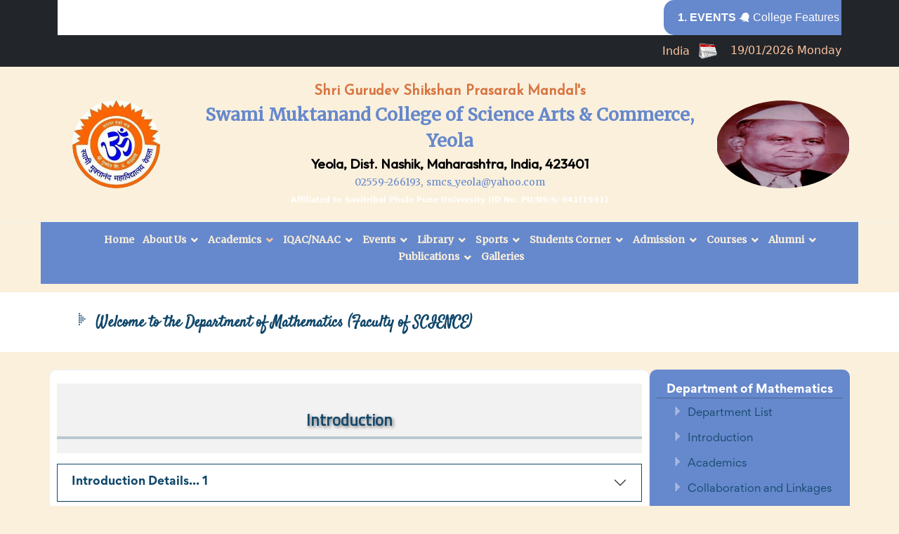

--- FILE ---
content_type: text/html; charset=utf-8
request_url: https://smcsyeola.com/Academics_01B_12_Ritch_Text_Editor.aspx?MID=E8F624D6-C4F9-463F-B10E-37A88AB76D09&SID=87a2de94-df54-4590-abc7-5e47e40db7d2&MIT=SCIENCE&SIT=Mathematics&DDI=1&DDT=Introduction
body_size: 39401
content:

<!DOCTYPE html>

<html>
<head><title>
	
        SMCS Yeola
    
</title><meta charset="utf-8" /><meta http-equiv="X-UA-Compatible" content="IE=edge" /><meta name="description" content="This is eSequin Tech Labs Product" /><meta name="viewport" content="width=device-width, initial-scale=1" /><meta name="robots" content="index, follow, max-snippet:-1, max-image-preview:large, max-video-preview:-1" />
    
    <!-- Favicon -->
    <link rel="shortcut icon" href="assets/_common_images/Fevicon.png" />

    <!-- CSS
        ============================================ -->

    <!-- Bootstrap CSS -->
    

    <!-- Main Style CSS -->
    <link rel="stylesheet" href="assets/client/css/style.css" />

    <!-- Gordita Fonts CSS -->
    <link rel="stylesheet" href="assets/client/fonts/gordita-fonts.css?v=1" />

    <!-- Icofont CSS -->
    <!-- <link rel="stylesheet" href="assets/css/vendor/icofont.min.css" /> -->

    <!-- Light gallery CSS -->
    <!-- <link rel="stylesheet" href="assets/css/plugins/lightgallery.min.css" /> -->

    <!-- Swiper bundle CSS -->
    <!-- <link rel="stylesheet" href="assets/css/plugins/swiper-bundle.min.css" /> -->
    <!-- AOS CSS -->
    <!-- <link rel="stylesheet" href="assets/css/plugins/aos.css" /> -->


    <!-- Vendor & Plugins CSS (Please remove the comment from below vendor.min.css & plugins.min.css for better website load performance and remove css files from avobe) -->

    <link rel="stylesheet" href="assets/client/css/vendor/vendor.min.css?v=1" /><link rel="stylesheet" href="assets/client/css/plugins/plugins.min.css?v=1" /><link href="assets/client/css/Customized_CSS_V1.css" rel="stylesheet" /><link rel="stylesheet" href="https://fonts.googleapis.com/css?family=Josefin+Sans|Merriweather|Outfit|Jost|Lora|Alice|Titillium Web|Satisfy" />

    <style>
        .news {
            width: 160px
        }

        .news-scroll a {
            text-decoration: none
        }

        .dot {
            height: 6px;
            width: 6px;
            margin-left: 3px;
            margin-right: 3px;
            margin-top: 2px !important;
            background-color: rgb(207,23,23);
            border-radius: 50%;
            display: inline-block
        }

        /*End of Menu CSS Styles */
    </style>
    
    <style>
        .cssClassExtraPara {
            color: black !important;
            /* font-weight: normal;
            font-size: 15px;*/
            text-align: justify !important;
            text-indent: 5% !important;
            margin-bottom: 0% !important;
            padding-bottom: 0% !important;
        }
    </style>
    <style>
        .customHeigh .col-lg-3,
        .customHeigh .col-md-3 {
            min-height: 900px !important;
            height: 100% !important;
        }

        .customHeigh .col-sm-12 {
            min-height: auto !important;
        }
    </style>
    <style>
        /* Page Title Style */
        .page-title-css {
            font-size: 36px; /* Adjust the font size as needed */
            font-weight: bold;
            text-align: center;
            color: #333; /* Choose a suitable text color */
            text-shadow: 2px 2px 4px rgba(0, 0, 0, 0.5); /* Add a subtle text shadow for depth */
            margin: 10px 0; /* Adjust the margin as needed for spacing */
        }

        /* Optional: Add a background color or image to the title */
        .page-title-background-csss {
            background-color: #f2f2f2; /* Choose a background color */
            padding: 10px 0; /* Add padding for better visibility */
        }

        .carousel {
            box-shadow: 0px 4px 10px rgba(18, 72, 107, 0.2); /* Box shadow */
        }

        .carousel-header-css {
            background-color: #12486B !important;
            color: white !important;
            font-family: 'Lora', sans-serif !important;
        }

        .carousel-text-css {
            margin-top: 1% !important;
            background-color: #12486B !important; /* Caption background color */
            padding: 10px; /* Padding around the caption */
            border-radius: 5px; /* Rounded corners for the caption */
            color: #fff; /* Text color */
            box-shadow: 0px 4px 10px rgba(0, 0, 0, 0.2); /**/
            text-align: center !important;
        }
    </style>

    <style>
        #DiplayDVDiv .col-md-3,
        .col-md-9 {
            box-sizing: border-box;
            padding: 10px; /* Add padding to columns to prevent overlap with footer */
        }

        #DiplayDVDiv .col-md-3 {
            flex: 0 0 25%; /* Set the width of the left column (adjust as needed) */
            background-color: #6688CC !important;
            border-radius: 10px !important;
        }

        #DiplayDVDiv .col-md-9 {
            flex: 0 0 75%; /* Set the width of the right column (adjust as needed) */
            background-color: #fff !important;
            border: 1px solid #edf0f8 !important;
            border-radius: 10px !important;
        }

        #DiplayDVDiv @media (max-width: 767px) {
            .col-md-3, .col-md-9

        {
            flex: 0 0 100%; /* Set columns to full width on smaller screens */
        }
    </style>

</head>
<body>
    <form method="post" action="./Academics_01B_12_Ritch_Text_Editor.aspx?MID=E8F624D6-C4F9-463F-B10E-37A88AB76D09&amp;SID=87a2de94-df54-4590-abc7-5e47e40db7d2&amp;MIT=SCIENCE&amp;SIT=Mathematics&amp;DDI=1&amp;DDT=Introduction" id="form1">
<div class="aspNetHidden">
<input type="hidden" name="__VIEWSTATE" id="__VIEWSTATE" value="de6lneAJ7N7K6nrt9CjMvdTUmLAOStvzFu9NzmLlp5fB7eZ1byx1HmKi58ETLHfcWQoCoU9g8yaDEPy5wgb0hppDQ9tk7sEPtYDJyQtM5ncSIcMxMNuw+8mEo/qZJdXeIF5EgfYStlcbrcDHawbKW3F+5yagO51DsAHPMLdZ1LV+GmCOQZ89cE+MOehygpaOYAQXjLpzqLAHvzj+wXhER+o10jCT8etAJAY3pEcOOHKPN4MnEXAhTJCYrmnpBYW+xrVtNSKdVqQtxA6d2TfNdx0b1LN/j9b0tLuA0TA/NNc1qGQ8MWL3kuBnPlcJcElpW6rPGMwy6T7D6eds8LMzK8UH1mz6yV5P2ligHEN9VCHa4iZasa78xfYnVJiwx16adR6nae0z6zUGOIFnIEiB5vCwwlGAZbe2yVoKGvsxR3oLeCl9s0ZBHCfX/u0mkFuMwth2OXQFAXt5V1kEWoPumtSrAThhkRjOsYpi0y+GKtAmzO8Efo4PMtFmDzW5C25uclLQIJHlsYJTxNsiU+hQ2T98vC0KevBG1XhD+sqHx7Yc5JPRyumc5rHU6fcItukWZGAeu2fhk/d5m2m1WilXpvnRhozSF8s+OR59tffPV/aMgFwmcs/OmW8grRKt9rmybiCic8yqOYAJ0V/bxh3HZpzQFxTAmAFh7K3UwYFghwHcrp1W/[base64]/GN83hDUJutfUntZFH+A4HgE0CQMXGGJ29PuhoQ0wwMRxho1ACN1MrQom2BcBmAWSEoVzW1RmzTgDIpuh4J2jXfqviXAIcFQHGeMWRNP/RsgQ8Trnl62g4IftHcnG0P6IrA4o6dUqp2fPdFmq+1ZSrQt4JazjvFARpF2zJ5PW+9kyGAEPE6Xafp1JQ4Fti5rPoJRdvnD4IiAj2bWbAwOXN6k4nzPIOPBHf/wHUSd1OoyOimLTS0T522viaru4KHFgjjQnPHFjc9y6ytGynVEPz+sPbCXraReWk8SccDi5AUCa4oXzHw8ZouXYnC3parochgPW/NhQzjLO9ogj9pSp/3Vam1Wxq2W2Fal+F9ZxvGEJltwVeb0qpoz7RTb+TknNcP71ruZXXLdTcxx2/BThLo/RpNlmC3nNloJP8PTyVOfgKZNgQYhCtEdy9t99TymRSDtPTbYeJhpz1Y+s1V41A/FkQ4nWGzYqgMxbBDyo6YyQqZMRnN/KIhzmXjLNxXjr8YkudnrCcHSl1xXYwT0F7P6u1aUtQ57s5VTOEIfbUS+8Be0cDL1sp18JQOMJDufrbOGAeI+zoekNYDkoKezkAw4tlVA6U/crwdVvaVEBvtUSuiZyPK+WXfTeWYCa6pHZjQEt3IX3R2kYF4eNKxgLKayGbrml5drHDiKmFOrtW+zx+dEjJUmp8FDtn/lx+tTRoOejTGlix1rh5uVhY5PZKh2YUYo6I8z+B9D77eJytQU0g4qsE5TH2DwdaPZl0RgFNix1YFRI++6MMB9Y2ZiaUcpywNVjEc0pX7ArzeQm5bwM5iFX/3tV2cKK4hjpICLD/VqVkUV3l0j8WFfGbvleS/+f9BXuafL5FFdtfChNxdd14FnMx6JJt4FJTpyysB2mWOxszXzYz53FlInSEMflPgfDBed8DR5eRGxDui/i/ZvJsgV700iY5KZNrq1SFJXDLuI8bhHv41ammdd2w7Glrkr+BIVIE6LFjYf7vV7WrniFUCiYx5nFXGlUrpItD/Yq9N2XAniygp+xG4zd49z97zKAuocvPJKDpNJnsKjmvxRWFQTNfMol6E3kIpysURLbdAr9QDSZ8h8dXDXp5uInqMV97arqt1Tfq9g9k1ASyn2enBTGIkrY2nnmK/7prNF4g4Gb4aVt1tniFHKZdZ15kOqOvg3VUialMjkGytbPdgN/mnGiZj0s6jS15vT7z7natVv07leRl+UTwyAc7hxfxDwkm9tr6WvYGCp/K7+FL556iaOWFS1HfH4EcDYiLJZugx5ZgPP8seG05zTmKaFAVvO7GcMUPY6Z3Gc7hHlr8ntNe28XneZhq9YSNO5Hj0r/qh1vmt+M+lp9ClJ++KhhDxW5fwxk+lqhcLYCHUZ620vERaU0XG5XXZSnIC8QBfJJ5AqmfQUnA8lOqS7nVdhS5PRR20jMhXG61t/b3BexYkpt/LRVDwocKU3JBtMkwjWrG5xj87xHa9hNI5Jfq2KzDL/Egggk8DYrq4MkdnYKai0ErAoXeBo5mxPhf5u6NTypIPuRH4zxPbbpSHoAgbbHjNogcfEQNvtzMrN7WAp59P8DqgVHdJXS3nFzudsmIwO2vSjPsaSFB/A47lFmHPoSdgxHdfGyhK4T0fP7PGksN19VmcM2tvB4J0HkX2PQ2j+vua+a+Dz8NyyY8z6nOaXcVWlLZfc/GHWbRXGtcvB/QrQc63pYnPN/Hh8edlyuCygeYX7RoRMRIylVO73O0/7oMr0Avrnw1cRmD1cltQrWMzWMl3jaZEzhjfGqg4AB1zzd4LFtJImqdaf9DeLXJoBcJcvfJO+mrxG2mjfsWB8hpHIJ5jdGuw8YIWoSfheHbGi4PWWJKzv4b8UlUqIi7aNcoywoRKY8BtEKvbg9ovSC2DtVcDWhaSUo3MsQH0IPfMQ0b2matBVaKvoLdQNq8suMh/IN0buFBLFwXeQAc99PkqDpdOKZ/35FIrv5QtNoIsQDXRZF4J/K0wvJIhu84TGW9Vkd4ltxXksLG1CQHOr0s/[base64]/YCWY9Ic/EllrMARhbbOuTr/w0s8aEAROxaqzrWH5bJaIBEYBRgkP9L7N6DYV5a8mo1dOFLJlwKRgcDiXerrpF/zDht17S1jaczqwG0QiamiFKf26AXMH8jlTt4E4zrYBQH4mn1rn/SDvrPj9ER3eQBxf1QbSFZxo3UNctCqHYWuUc6eJl+bKCBomgFMTN8QapSzvJ8L7vlYpL9ekIoSb3MOdPOzpC+XiJ7h5xxFNI/fFu0MXF2NRc6EPOenLVg4bPAmflaqdyKiTWv+JnInCpQAkeTQyYrkTE/tSg4FsCt05QQw+QAMJcef1y/6r2FuwSfMt+CQ03IJqIfqXzlaKQAM3FI0b5lFAqzrl0vsI/A4lKMahD23m9+5J9oQen54dBLxdWF/TBAXnYWwFtVqcnK8N7cBGqpuimRpGq/RjKbXMmLp3LuvgB3M/C181uYWyTNMHh1vfmAioqyG6V36/nGYk5hXVLK9/Xo0YPyXob0jaqkeCMnZwnibuzGjdAPdTDB7q58rzuVmcbbz6uWOSKfLebXNFhHfFj81hyMv3NKkCIsdFYQvrRO+bx2jy1sjP/H2iRwtwXXAgqsomv7dnWBATOOBqDBMJGANGFVP69KPBejSNvEV515kmVPaW0gMOk0k/8RJ13T3WZWJv9GbcLx6Eka6HgaPTd4F0NA83aBiyI6nXxwVjbo42q/VYQq/nSa8PsL6cwD1kNrJam5ZdzyxeQIGUibXdm+8Tf86PANTHVCRTCojXuF2nqlKc1j4D0M00h8qlIqSBvGKhkW3IsbhxVGtc7jIiRqUzzSoP6QdNn6ocJs/lDmpYaz+6hv/yBBqCSISt5nW7vOL5t/EgmiKqMeHvBIMNDqFPbE27s9GsJYzqha28zloN9zPM2nWm/048CsFXGZdmj3e6ow19dNK0fUHpbuqzLXyUwuWFaMU0HESDP/aCyNoREZ/BK0aVIlwWT4RERuFsc7o/GfGqRl25lccrtmuej9VUR7ZPJGJdRrKAiOGFAWk4u4vj0gVQh75FhG/XYbjnpFkuJBAsyHNtcjk0hJqJuQTMXJUd2RS0SEAQt/rXTMrm8IHDBr+zfDiVAUOGjbpkroFCkdTvzoqi6bSLymdW9UetRLF5o5orIWJFArA0OBJZRJWZrPG74ITCcvqXlfh+KvNykmsD4Mb8G+ljGFkZdZTI0C4MAGFNbdzYw8vjGYjeYdDkHInCT+a9stBa0ndqz33eXH1rXCPv/BCv7tNETAXlRhVcEx+SCg2d/8uk6A337leOZY9GW8OxAtbVvCNJsdbQrmL/t620aD6/w5hIQwqdCWCaCvCANQW8MBuzgLg5jA8ZYjRc76d9B9y8itQxIjm8rrNSVUZktUB6Aic94E5Vee8Jraa9MrK5ad9rYEQUgS95FFWmeIO+ZDwR8hRp3LgMcN22uoKFmElcSiAn/h+kP36fg/gb9TFCiAR5n43YXgImEkZdYmTsNsdM8j0rWWZZwR6ZD5r2uN7CQaO08ExYQStkKYurdqnqg5rlS/4cf+6Dibl+tlrrYoMqo7G1ptFiW8ni2SEuAm4Wp/MRS0QVRHTI4AEH/m0f+lb1N88za41hCFJ+gvL4JDCJcKvO9yvx6eUH/Fu0WwCUG/Y8IN6YVbjVhKCHPgQCXJZ1jPNRa1fojWAnIjcCW7qWhbfevU4SxQx0gKgkfvxSFLOBcOS3Q/4AKUzA6csXS3YEuGqbrvm9jaO9cknvNi3usy4epfk+MRQ/cI1lJqyz+aKu9yD8nLeiC7gglTWkhPxLzS0ClufB7zZGLsqewnjn6PY0MCldGA0Rgq/NkQb6hAytQrDgcGBx17CZM0CP8hfku364J2e5FQmsXxqZ+jImXv36jRYf9DAidmbY6vs1H4Bd4WnkVZkApoiy0w+G2lQ4Kq/u0uDEDCQp5VjusjUYps3Ka04Q0bitY6RjNedhGuF+oVflfY2I1QELPx7SJyb4FXrnWYAWCcDSqSBXoP5je5/iYjU/HEj2wLVgcteabrde0WbDR+Js0uEW2B1FaYMQqnXscUkYT1TmvQbwAkzYHB9ALnKe769r2zvIfqdNfu4FTBaAelsvoeBujhsCtPtHij9kpAqZOzoVAU6Nyb2unKtERgl/YthMZS7xe2trQqbvnc2F+AnNwycHlBDe7amPgPX1/rpXAk/v8wVE6YEF1RGxtNM8cIjdFulqMiZbYfHSBewQhabbRa3V1LeWipRX+Zd8jX2Ml6c+nDegZVGXtquoGeZAQVBlONGxs0w7TmQxrRJuxAgetnAozdRdp3lcafgqXjX5WjSZof4eO14HfnNUa5gf0X2g/HBYx9AqXPBs3Fx0Dw7QSqF5JmezR6wUFpzZsBpZejvyerwPkDleSJIvm5qu+eMYofHeEdBemSzoubykhMTgjHLfDXbo/zgCH2YelvlV/W9ybquAjbB+iekl12BjTX9vuJNR0PZFI362r07tJkP1jHIB4H15ltTRtxxDhdfgP/GsnH876G+g/HLp0G7bsarnL0sLyS22CCBScpH0X6/5YxG6sjcfs68q7PjdRKLtqnXniV8XQPjtMpyFx3Y+nucikWIEeFcmws4mvRSGS5ENDLet0G13M+ELB6WxN6VLfepOczqeIqJ0xzkyoUjCtFCLtJBwEe5lZQpKWJS2Jb5uGbhRjtQUF9TWXr3/jhwcwElKBGpVfsWGKZkpg5+MbnAplOUwer/SfGKixW6VS/W7oT+SzcxpUTBe+uO7K1TJs+/ZDUzqe7PXrej8V9eoEeGPMdw8nZ9Y6+2pBueaH38v8AaCFPjj6mXGr4WHDwSigwfi+KTA0fUSjcLKNOd88QC/2Q6hshxMKdd38uBetxrjEain+kLeYWnZWCDznUmmp3e/RWYi98itxTz2vJKsulLsjaJONyBfz1BZMk+wKdY28ZpUYxDgGNb+zXWoTzv5ofljkbQFrA93EzX+Cm5vdeTEsrxg4peUHT9rzYxvKFX03X28ez/EElj8VR4D+eNL4qk+q/2cAbf3/RwwOhS0OyKRJqrS2r11au2ZrrU4Ydv8UHMsJ0oga5FNV5TroADDwdmiuXk+pbcHB30+qUSHQNEOBgSuDWUXbBcML40HPa2cmtFFp0hmA9iPcptWrkVz2sIaPxzvwis9Psg9c+UcVLt3yJBNU6ljokKVs6VQBqkhEn6n/OOXgZMwtgyRoTjd2lHnhk3D3jAJQl/PzkddjVVcpcGrj+d99nfMCNjJI/+qjRuBBoxxz/k6ZX0bQ3HikvErIAMsthMvkFCdc6ZDWWpf6kb8wmcxUjgTalVsqRfSc7+Z1qTYI++K/uYn/3SeG0Leo8crKW1Gs8BCzT6AgfzHPFMMCJ/cIean98Sw54U3GaeSkrOCzgqA0SAy7Sliem5gTnamhPeRZdGfY0IIGYVwLib9XqzS8T79qfEg/YmMp09TdM7LoimpGV98d9XsqsU3xN0NgTO4b3iyWVrLooSpLuL9h39lqqsSjVCz/[base64]/ovLz3NxjQ8SOFJysBpE77F+f17yU47qy5gNsr6hWPVZGkBRwfWgUi/mHqaJQi14+f58MhtpPjadyCH1+O2m/tuo9DDc8GZ4nr7j22ilvJGDibNyx9sNvuEagUSf1Mtta0Qcb6af4FrDCSbAeZEbOVB9Yo5nQO/F2RhahsxuKKnGoyZ8vIp6pK2H7KoRK4pvzFKsXKICQGChLPUpF8dOD1GrBcLTWrSjw4dGi6osi3hpb/3kF1Nd1CsaPfjgsZhnk638F8NxhVgb6sQqGDv0rYSSkQKTjvydQgYaQgeAWHIQjYLX4oWEzVLM7u/eOIeOCwsV9UPZR0XqDbHUuwR6cnxikUdyRqntv7TPi8KDjJB5UkmX2NYeEOvuqKETBLtZgZX3wEigeuOwqGbyewim9yGLWPYyYOS4KFb1GNkQdzd4ap+0PhO/zqHjvXpOPBCKxcOEZxLrJkCmS3z8uPanpNyz47Dbnq9k5ZjB+lsSqiSsyh3AlAkLLtRFqA0abXEPgcix7R69/pEx5teQk34BwgeLZbvMgmQi8J4454DYa6XGtwrH4lxk9IJrwLn4HwX+jBCwNafc+oGNqso4JgIYwHFlx9JttVKPL/gA5YKJYRYFlHEF2Hs945ck6hUP+lYz2KRUp7JgW+g/[base64]/QQSkspymctnVLqXuK8UKFtyZDF+JDESuTYyqbb5c9I1UYLU+G2bno9SJCsGFerEigKE4xGrwZoRUihwDGQ/OncHuEzyHWfA3kcQutgBUFwqysbJclbNVomvTCZ3SMt8CTV8h0vesD8OVK/nAWvswph8ZJThbKUmwrxmgCbjw+atdluqTS9GJa2zdE1ZyNxF1+Wb4eLAgSPOGaxr594ToNbfNbG+R0+4dLKPGDynkqJSoZkdBPOil7xWxz/E3aPRO0fWHj2hsA2hQSoLSP9B///LAEOq2Zd2Qj3w5uvmj+2mDFGYiu31mGMBFYD3jnYm+JJrm3NI88oapHVFHI9NoVWJ00sJxQJtA7MLwE40zc9i3a9a9IuaZmpcC3naqF18GTLIC5N7O9a9i/18hznWkdQ6cdujS6kV/qs5J7vk9wwP8ewo/SpOK8EX18pcxYhu2pTRzouqGTjhlLbfdw7w9l96DjIksoLpYx1DnbgbJD840etfP+oB6rhN0G5b+vf78EDIa/pnP3C6S9tOSi0+FDNuT+CGdl0HUgkAjCLrVcjJn5n8lcbT+BZHwQyoRI2AkUpCmUQN+vMtpwIdaMMq4OzeSMym27T5+MVZQg9fMKNWpKNp7xEPA7G9o3uA46+AI5Z830sahBS+gSiir8cKBf2sCWMskuCQ4l3Jo1MadkGLNmwTTb/G1kwasAYEcstc/XSMmyZG9VAdB0vXDxYc3u3rM738qmlg2ZivSKDXd8kGnwq/F5ZFq/ruspaHco3FAAo+WG/RQFHk4XclM0HYa7BztAqcimR0YvyFDwya8ml8uIBgks0rP+rTEYGnuxfs4uPphcVgytkCEO2SjqF0XoIexM2SXNrohCMvMRWYDe2yw/9oti1ssXrBPo+7Dm5/O/c6bOFm8kfkrf7MS5eI2WVeo520i50mWh3xGphPhk+3C8m91lzXfJAc81wisldyBt1FDws6z40JQzgjLYT81R/fPqoJZ78d6YCb8g1UUJeFlVr8Q4qWyN7wud8YHtmWTaTH5SbDH4GWdH70EL/BqldvhCAfvNzK0LbCGaSuhIdTtdHW2ODaWfP1bJRXGPPtq0KlJ5IWnqqR1wf7nm7D4e6931SuXpVPofJSVPwP+1EOEskgBa7ihgu6H7RiqQ/SWk47AIqT6zQU6c4dlm56K33GNwGYQHaGXUpkbpHgmXo/Das+jhsH2dtyJtyFpvqOjd3XNNHXsQQokjF3+gLupXLYvPCiwzVhiEj5bckh8n9+R/oherBLlr7XcXHTxqOk6OEmofS+lZElBGRzPoNwjAPwJa5SgY4hvACa7q3XImLjJzXf0jpegdquaTeEdu1pKAcGJjNcFXAxDcCs5eWdouYyMD74DQN93PaD+Co5TFw4rgvOjH8Ar10oQ0h+T0CYktOQry8jsDPrcBMQ9qmj/F2MN65prAYUp2/Ff8xTFJIDdFVnVykfLcEG6pxSReG4qZeRX9SocO6sQ1pxSQj1EGJucZmtYcIg6NNFifpgA1oPgArYw8O0Pu9Cq/kWPqV4EVos6esJObTU86M1tG3/27AYiIp//sSKHuYsQZZ3yjf1kDpt9pFQD4zGOgkQlOeEYfdtt+NzZdTMTBeIqnRZuVlbvuECxb3urIvYWVJagS9bYXl8MPpuxvU74FMKKV6pmwrSOp7IlZ0You0GJSeQDx7sc5wj3wasYRSmbgEQq8oTJOYVXUEqdTc+zk21uSzVYUs5+6SXKvZhJwkPZqvag/+thWPqoFFM7elKv3g5CLb7KpLwb4hig48y9r1Ga/pCmsYtFNEe56faks5CdnpSe7tn+TKn5FvueqBaY5laA9Wr/W3OCgmUx2b6LLHBK7efr2+xUkd0Zh7ZCOB442zRZ14WKKK81B0Zh1R6ucR+kI1Av56a2ivvmanrBtH04yTq5RgV0uTIu6+a4PHDQY5+TWwtJ/gPGwB2tYzl96lYRbxPyArR5TGtu807T4BrvlqjTQRTB63nTNCnxVzcfdHNTeOVT0sGg2XqVMd+XZrgwIxOM1hrk7Sed07rBLdW5lgRnQAvgJjHRiYWgVzcEnF/WKf0S2m1/5hIcT67sUQYGOXAwmo6zrSxOC45ybBaz6kWzmA+qi9e6cERCXG2g6MRE4z0QA1B1OOoDcMdJx1Wx7hGgXKllxY/eGLC4oC+9pxawOVxgF9l5+ThfX2zf33UhlHK9podeS2z4M/u1YMxY1YC4UaPMG+CRoZES9SLY3+/m3JY24KgLXLIvkO9giVQfV8YVZXwtsh9YVmA0ByGyCVuVfbWX211HfOUizRtxM08HZhtGZNybC8xCvi18n3+MAgmelqRR0QanxfWHTcbhwpqCEp6esBUqMgbhgPFRTZ5TowDWFzlo4xvLUTafgTvi6jdnKiQkQ8q/Idnn+Xxetjm5COUU+KFFYbUZsMxSpZiSAk7njRLJH0PBupyLReq8jaJr1+lqAx0kFRkWlRwBJBVIsui4i1JsxzqlvOu3utulMMzUtmhU/K2H1DaqwFfq5oFm3m4v9WIvDynvfRvZ43vA7rXfnIBsVJU7A7k0ZTKML2nwekMoknJiEhdb+OmR+Np5FE8gQJ68jsD+gi79kNMbbn5CBgizk8VZ+vNOS++UaULxK5z0YoO99vYaJFlhyffqv7ceYrmSojjNYsJ/NC1/KZDnMcvmpQcS6wAXr/BcUXVYENgt7HAflSswnAsVjCOTQf5MXIeAEDFVn4xhPcDoDuffEX6205Y4/eirhW4u9gI53gKdvTW2LMG8JrcND/xqPTTxNgRblx4tzvAy++10hzNb6RUM/k0zbh01DiwtIlDrG8Tzb5BTg/ZxLkCl5wrEl+TNzOXHcD+WE9PqbOrwJWkFRxyUmS7/hAqo0foQUXID5je3TkDP4VkdjDBpoIy9aGwSJ7GY8OBSFXssWNJW8MJC0BeSCGfKTs5SSE6Y3flydEyymiFq0UJ7TfIY1SWleZk5EmIZ45PpamiDHtWb2RHES0svnofBPU95o0zPXzkqC1GBrRP5XaJKoRu4tGDrC3wQnDDFPyd0jFsMonObSiQMwhaYskN1MK/CM5xOA3JOo7PfQa/F53qhplFzjvYscNriTgyXyOR5ci7k53927YrId1h30N0gcCREMHpzCYlhjjPHMEisSGzzGciaiPDZw4Sq0uRl8NMUacQxVDfvUd54N+DQRyspx6gnCXe3CEA75JXezHdEovjHY2JUP0koHrPyDQvol5v13vVdt1bqZQY5McH3F5ijAuVIX39BvYT/RQUKiBAIgiAeZ1u/KpO0g6r/Y88Ik1O2KQ5HjSxHqE1aOj/d7lhGUvLCtWtG5Ai5myMYRojPnEvlAzCcqfeGi6w3T2EWMn4y7ZW+/agL3p7NbJCEBbR9+Zdzenm3sYJy9fnvB7RQ3e365EE5rF5Hwvr5onXHlOOPdVLbPqjVMgmIyUB8uv5lTFN7qEulLjo/EG7nGOso9ViWbsVGJMUrA93TLgPW+ZiI8vRlJ8jI76qO5kW7fMuPCnlWb1AjVKGHKy/7mhfHjG9ycEsg/eLaL5Wjrww53TkYFrXpHHMeMAvqRO/8uYJw2XPMMPToa7wWdfCIA8U+CblbEo8shTn49qPlAdHk/4SZQ5iPXWpv4IDvAE3f/GlWwo4rcPOJkS470l3khK3RPnEkuVgO6nOwBdqjYXnzDyYrsu4bGefYn/PBCaxfzF+pCgrBFzcgkBOj7eS+YfdGhIsK+A7r0yXLWezekZF+XuaG4nhyw00+80imBaKIcdy9wgSEWohjcWW/LNrjQF5RhfF3h/6m33gSoG44R87YQyYPV9lyx7JxUDJ8TBbhkS4gVKmIpHheRHjmK2R1vAmILBYkYffTJFCoHIfaP5QZ7BC6Jz6lT4JSVxeH+Wy5bnTcDiwYTxCd2LviGABk8hf3PsY2gTUg64MK8unbn2I92VmtGyfbi1Aten8BC0uHkFYxOc9n/VPd+6hR65C4rV3/el1V+Dyd+SlWKkzAdH/xU5auFL26J7hDzpZjH03jIh+f5KlgqYTXm7H/VCwFGAJmj42iaQPJPK4leYpW/iw5sQaf/mjVCX6kydGD68qOEtZuo3KrdR/Vim75wsksEo9rD8wdZpl34TDX+TpJfS1zwTk60uNGMfkK8EPkP7KZNeg3BMIJe1rm29gFbvAM45jKQRzDoTfSxXaWQW434EmKCNDzRY89OnPWZmgLco7JwjaUyb92Z2fBHa79l8GaqmCm+vDtdsYh7dh1g+jAwoXPCc3prxhB6bzYKAYDLs5ydPKk/3ctY1/zFvYt9wiPX7MEZfZ/Noba6FmTPEv9KY/fKFZ39JmfSzB0lvzwaH5k5M2XINS8hgsxXCjzCXctAkDTiWBMjPiZCQkrsIE5/ciugxUo1bYr7vkrodLnAwSd/udx1gex/irWM2pAs6fKMvg4u1ihZUbG4rFBZ+kxDQWGQQOapmRfRxkY00IyX1D8bDkBePn8fbBOx4dTMKdZg4IvPQUOLmJIhzV7yB2DKNnCLsl5M5xy+u/QNJUTmJO/i9LbRENY2Bb5KokJpOwwuY92gUD5IOAMmrkODhMaxk2HeWhDYDYgrp59OWth2IPtzVVHBThDwgH8VmqqDlbMrFj4UARVAih3JGE5HkEDk4FGT5cSKZbrfE7a7A3h/ePeLE5l6vpwFgnmR2mWgBXtJpqIcJtTfc6brovDNdfNVHenH7A0ihZFzIRHCgHpe69J7xp+2soywiARr0hGX3+/NV1aMS1YldjSbeDX4vzLskG/HfI4YvRTn7aMhMgnRQN8/[base64]/TIEg3xnoo4bV834EjwQrBKuDmK71dh2jqOo+dxuOxi3ko/m/wVIqRHc7PX+UYmAk7JI430RzXIgsWy6nrhIaG8Em+ug7gL8z9os2HbulNrAGPxCVF+iu1BLAxYUL2cf+/Sfywgdn7R+z77IuF2tF1czcFmQDN8w+hfpajZ1RUgcRHiOjUOQUxPZkX5zSfv5WXUNjf1A0Rn7NpiUw+NK72URjS2IeW1Z3JM9L+qnlkrVC0raazjvzvUVK24kqi9PfteZaRkYkrRaskEWN3c940bYaj5ellbSiUeMQzEarZ4wZPN+xkofNuZlNFnVCMQQy/22m41fefyrKN9ArutcRpVNf2wQB3wWtgVSujpZBrv4xiOgkOBcLmCmZmE5uXMhulXL4ayigBXwOD0blX1Vr090HDTJncaZ7vaYzEaFVlmDk3Cug9C0EnkW0jCZnFwz4BK/XUQn0tKz5QvWZXkpaI1m2NvXzV6yv5wjnzOnqxdoWvX3vzym4gBY6M6fG2nQGPSYsC1/rlEFD3YuK3AwlgV6A2MGvMsDVtdEHgh1VBasFGegRPF5AOcF1W+H8bVgx2HB/gAZvSwNMnPSSzmGfvWxrMjXdxZDd6OK3dx6OkGm9tm/e+aNkkimn5owz1MXbu8pxtxdLx20bpE63AQZhcD/X0MnLru0jlXKxP+5+lIB39CF6JzCe00TDXBFzMlZxGcmWtgLnvgggLlgBJ7GcILepAi/s5OwFNF/S34aE0FXahVUcj0dXXAqSmikWCzhed2u660WkyPS+TSmT64HS3ldCMGuZUSrm185Ay8wX2AXZ8cKPfNZ8hHxI29Dh7cUuXpjd4nWxtNXCYfYpB/3tyYpyJL2PTlzGCI+gsDgMOeLHhCKtbmrPDXFnSYVw1K7OypSIKNH7HloUspmlYg8Zs7knf4R0iv8iuEwoC1pVz7KZ3YneozdYgSYTSnZNinfgr35S73ZOlqyJDQqHh85kEu92cFEgTe+1V1WuQ/jc/6wxrXuVD7ZdWmt7T6LJOwyWG97RrQBb9FG9xHcTaRalWYln456P2P+6fDhMqPzqWt5VjbrDRxWqLXBShGxuuXML87Ww38uXjvChSbB20A7+GMkuaiqLVpDYrBmRWkt1ZurGR/prtXKFNmVinGNg8TyWC8e47H2cx/hGKjgHp/fv9CQDuqsyCFJiYJnrJH0UPkAm5rRriTyS3HWtgR3dxjLWwBdSPtLbdCAg37IJnsB6xNfSMsR7JbfEY9SflGkZd2mf5iUUhXGzACFfBBMJv5gzg0T1OKoTifOV8TgoNzh4XdEec0t7LuM62mCHCYFkBmMm+YoRJluOcKiK1rZRZC/VrTSCkoOEu3bmuY6JXortifGlU/kh6ZUwGKhMnLiEArdhMJyiuBJf5hPSrJmMlvz+cvwC9pI2MgppDyJoILQZBH7Bd9155O7KoLLvpJLx+CLq8JUsxSCtBE1AEgY3m0I+TN0zErku+vymrwqFRXLzcWuo3y3rWdRGMUdf4zyQVP0VAU+F/zo/QWlXvyEzjrCrY6HKUT+gz+EOorpkv+gu6gJeWnF3i13k4rK6c1s4REjY+3eTPIUyJJQCwHFLnzNT4vCTZtFxcTSAeLPPuHp4CFPNNQVaj27mZP5H+pt9xDJBb7E+I4YeJ6upxnrcHpR6qzk+HrrGBGZ/FgBtd7tGan5kkfx5F/qmMXxmtQdUp4NXvNs3JPnZ+FcCgP98PNQN+s4516OFkQYR8SEi/cIG0W+WeG4hE/+q3wRKnDS8Ub4TLEnSYGyiH7/[base64]/z6zQj3qYWigLmSb1b4LTYt7CKFL0Noi4Gcvyx/dL1mOE0lyPMNeGG0nhctTdpcYgO0MeH0lpnqWHOtFcS/IF2NZ49xycVzqkFXGFadhr9B5+Q83aNxxBILwM9X9tQ9Av9j9/uLRGl6uv6TNCiPHIb0M04tjiDu7yFUTKUhWP8bePzm/Xz1AaGhQKlindmv82/FH/EM3IAZcFgzh/PSnU1BCkDyk3GQbqvsJXfDvliFlcNvA1/Kb+hEWQkt6TDM95NOS/yogruYFb0URlGV02mNsIpnCydBtdAdGi3/VU92469cQUFBTIDMKIKUXobMUuDioOj1x6hNmmB68eu+MtRs8wV0vArEIt+QDI9qo5lqWvNWxH9Y/wy+iSj9D+g6bW3ik3OzzXU2HdNSoEcVvjdalGuc9oNS0k4Tw2aoxr5pos9MxQ/fJZ6fS2WENHUsF4WckdWjDDY/fUT7NaypUDcPBoV+KOoFjTqVXd+GDDhctxxztHbZMaNIabp+2neZ9Gs0eLxtcacWF4ZPFyAd5kjDKhKZfjyB97+pOH/UzTrvltIpdReSaQyaiAArpBqq3W79ZbyqDKHMa/jBcoyXaM0yVIY9W0zwzm0DIRBdXXKp76gRtTTu7uK28MAIw3qAOeWVhQDbj/wpDgUNp1bh5mEEbz4HVDT8m8Q3G7OGY2xZFBEwtPdCNyp8NiFrP945xCdmLmwjVTzMELxiA1R9ZKL8A9/LreLwQAUSWbAfONuC1SouKQo59oHVt0jnpzbiEVbzP252juJj7gXM8XAQnIon+mhulRq0x5LttFDGyhR2nBYK1OHNEfG11EZ7AkdvhQOJ73rP83Ail7aKHKmImcUr+2qnDxca4xbJaj3TR6Xjz51pV2KSnix1ml/Mhn8/[base64]/uh5YVUIKYT3tgdpRYhcIxMUHdq4IqwnOJ9PjPZs4Oa6FfFSN6GKdhGxjRW51LbZvog8qlIevo/XEqR9AfGN1611nTida0pcFNXevNVRm4QZ93DNiGYS7BgKGUOesO6lRu7ukTyv6bADEYqs2XDLxREujH1zYEFjN4/+uly2jCEpGFiYAS9jVqeXcLH3mtCPcoFM3PvsB/3tcj6i2yCQSmiCHEHsaci8Snjwg3cL8xY7ljlRLRiPVhDt/FwSTuFNGEfwEQovrzeKu87yFae1tZX6EiARdMP5gPTqJTCrK6JW+6RruzjYiBufamoaTQlDM/esODP+og8IEjT0iPocrntdNs9g6Fyrv/NH7BWy+Rbyb/y4kLSgV0vYaBvmoUm1kOs0pdf6s7xRzGzRxwKMGWWcUiKfwO37aosZUwK98sL8U9oIAj8DBFFxWhy0nMjBR9vaakcqch3Ohr0Wf7pdQTXgYGJ+VSerxvGgiGk2HG9psVuWFGV5bEuYtOwCv1E/5jIK97bL5DlmxnZoGw3xIj0SnIzCxiKc5b3Ych2siOsGaMNxhDKPacVmek81QjVpEc4OZajkRtIiySTqjnYYjgXbfxIUMDpKbttSm2p01l+fip2hW77e5ckt82V/zyujUqXetL8GDbm2SSWfrkpC687WTYuxry8J8wWEiKeG329XG8EYRKx2j9AFv/09WaAZq7wP1e5W3OTnI29Q+64jrcT7WbWjCSZPnfmwqpDdkrBdBQ6KrcYLkBUxjzPIA9VX3PvhOrZIKchI6RtGCkjbIGdQ/TI77TLiNzresw+EjYI+5AxFLonGJ+lnFF1H3QO6KtKNMNAdPG9GOCKzWCNt9oJf2DqsMOL7GLw036ujDj+8DkLFjq8uWI94idkZNCsxxtVSz7keHIyZSKuO/A1MbqTsoBdd6QQkEjy9AdK7kr1sSjIQ5dLtvnAaH8TGu2i55WqqP2zaYqGgpromMOeRhfUUe6n9+LhLhdVTblKDOoOPZwzJCp1QIrv4J6PCv3qia7RUZ/snicaxdJrSZedSajDte2m42nVrcj1E7m78bfbudSMg6x0e3tYHaSJEVc5x89tdKiWoTascX5UvsCFrRsZl6sjUmOigYfd6noEn8xS9S7azu/yC0qYYuj5i46fdCmofWnPzg4S94oUmDOW10QPFIkSn4RRKgBDGdVZZ+w7xCxugbNCQUU44voOVT/sG4k+ZSRJF95N1JKcAjxFYGscBRRbfvMOHxSP5pzbVIbbiwNRkfoEuhis8mwh+PR0pus10EvCkn34vaH3n3qYjpBl+ahklr3Y6FSTd2XkiptwWmuxKQEZ8bQLdv1EifqVGfuofU0OTxYHjvy0sjCmyLoN+TA5EPxCNI6viyT/5KYTMmn8Hn8kFvdxndk+JpIWkM7uScopJkrEkbYruDbD5SDyEn8kanHaRDBEksXw955e2Mcs9DDSOxn6cSgt07k55aHLSbJlXe0jANpDr+Sgd3FvehJpsqAPCxxFFVGnbLVcx0n+aK/b+aaUASd4pQd9oPIHPyAOWLXwMdmo3GzgNhMnm3vlurVCw4SUgy6X/z9GzLvdAyuE0BYxJTb6652XL+WJrkzUZ4ZeRYeY1JzPuaesTshaz54uPfzdbaO26Id+lSQKMCsEKjfby20BQBXGKFqCD5DjEwgKkReSrq9ys9IaCK9vc3lbi5ifKSrDduW1p8wY/QpE+KByhnBelCd0DlTc14VmiSty+T52LdJW+g7oxNAaVhOh1ajUZBaUsHbv8F1D9Gz3XK6mORIPNXhRzF6MPxq98qtn1ZXlX1J5hskG5ZsUiClffZBouEwFNB18vRN5Co4g55smctFMcKDUO+7VGuCBfPyXGNd0b5Tfhh+1i5xaFxFd/O330w+kFTWCa/KBcba/1Vhbn1F0f0xC6HJHhETseU5tXj+FHrSoJjXNbdHXDv0l7vhxeB+Mb7AOb7xYuFkO3/hZLTGNmCI2q52f2C95CFcu/3xN8MvRa2AtijDCJ3KQ4FSoAdqm8lMew1TWqYGOUmTz98qrvQx5GdaNLt4Aue13KYKtLSFwPeOnZJ2h9QS/+Z8dRaFLou4U8N3RxXyB3tyZ0Yo4cswRJ13FpdPQ1y9ijhn2mbR/KPn4RvlpyGv/pRqrq3DQ9Uz6VIXoOJ1ZZLytLOjoVl7Hz3K8xoJA+geV/74YrsM0/ut9hTk/EY5z3TxyGgl6p6lMaSrPCKOwRHynNiX+yGwyEyRyAagIEw9rzz9uEefkzqvCeirjZYwWl2j13ln+zNsbOMtlKXL4FXrrrXWlE5V8ZVTaLJtL6Qw8zgsSdRdeZrKo5/zt88xQGEfWNWGWoOAQtMPl0EHZfseATYNcvQ4ekKYLYyOqRTTVJr1PMHCbI7bjZ5Ev51vGjzVReHRsC9gfhgAYWfhIvaXZX6Ws8HNhdq5EbvmE6aVp7ungfXlhBPnLAXhv/tSzuAoaEq1AQvdMzeCrAemPIWyqM0AtuPwYCN3cBFWc7uNd8ymJa6IKuN1FW//AyZD6zTXbo6tWapraSs/skOlA6+isTn5nOQqfkvYIFznOD8W82ofkMRRa4MXqs9XeSzI7/paybhTRzVLVFRCTVw1PGVCWqNIQ8sNel9h/QB9kVlwQOesRKxyjesoKzD8GuYJdzWxwmRuVc1WvR4XIjwCxowPQL+05dVrf0bp9UOLwcvx4k6LxZSzFbBnf7mgN6sBps76iF0/[base64]/slL2Mxhr9AJg0BjiKksnkuEEjasXjUGAUKNfE6qD8scIz5/mMLe5XNiAKT6Egc1gp1dwse7KjCk+UyDFUSiGv8UOoV6pCVPWJEYgYhZpRuN0Hn5Nnj6bEq3KP/I2VqwkNL5skEeumjWk7EmPw2hNyuSUh7PLPu7/yNAs2XG/44FJBPRBHLQYWOC1pNAE4y6/z6olvLneahRkvKqO2/b8BdobKDM1i//DORWiJge/IUBFIzGAm44/NxoJ0PHC7kMEOgQ62pPt2RjpS+yFCn92j8Nzscc38Nyk70M+mUlHKVvt5NJChs3nQvvjuZThMNsuCFwb6DWD5n8EYECQIEzoIai1BzSJ1RaacdhJ1yCjkh8Ec00QiS9gMgZzs3tOV959A+GzQqBX6qUR9JwrnhXxhC5oAmbICwBN2/OmUGH2z1istGyNFrIewg8XaC0eIQV5o14dnn1Uz+YOXHWJK+xw6PqAR/2leLq7n8xZ/ve4jA8C4WvLhk6y7qSv6LSmvMLBT4ju4qJKdOga5KmgPZ7pCf9tyeNIthO9yn4KKO++S3ZmBo/seTB3NLflGEQGjrmjBL8c3pfrh3vdJJ7kqizRRTVR4VrByjIC0PF3IjV4jY1ab8Dc1UZPBDUmchPy09ibUcnd/zzeQ8Jwa+79v/uIDzNvTj2Zf1rXAETton6/EcjuqDskvVwvRpF3y2lvs0oASi2U3MeP+guQ3btpUQZoxy069FpjjKzFbPd5tjyRjC+A49TwOq7Basr6wRdA5NSajYs4BqRz7UvsZgmCbPmV71NCaOvQOOj4ilJjHA/lseGWhVVHRzc6KiJs0GJ4dybgVGjTmitVZhY4DPn2ta4XMhC1gAWue/+VVvbwC9+JoA3+6uepqjUr3N6lhrOxdtikSz+J5bHX07ynksgpntvng1Y4wMYSYKn+hfNjUm/vceCWH9/[base64]/oHaH12OY2gAW4ONJ62f8+y51nzX5O9Gca+idj/N4TRZH7Gae5TW6pF28nZ/TyvWg5QfVKB327K/Q8aOZ9CnsesaoKSTcf/ET6dRk2O0oY8BrDOSsCIS+DkRs9L6kxh5f1c8UD8q/Z4cujgLcGovtUXsM2Upg2IvmPjjRNDVYUFTXdcp1yFbUwwL6jbtv/9jZyD4HpJlp3dsJLpaiMQDDWG/[base64]/UZi0nqJ2Mgnz3NNFxjV6ZLbusWBJl00xoYoB4HHf46Ksf2EwLljuIyOzKTFtwzx80xNFLJnpRcf5JFZc/Bx4eSXWyKgnvcAZDMvVOwTwxFHAWAmIddk0/yXa6sQeIBjMWGEgxqP4/CzdKzBBsIs/X3AtOQ60zdEZZWEkfXM34bkFQGwYNeDr6XTqx2uyGVa5jA58nPbNaw1Z4CXC" />
</div>

<div class="aspNetHidden">

	<input type="hidden" name="__VIEWSTATEGENERATOR" id="__VIEWSTATEGENERATOR" value="76045910" />
</div>
        <div>
            <!--========  header area =========-->
            <header class="header">
                <div class="header-top-area">
                    <div class="container">
                        <div id="PnlDataSlider" class="row">
	
                            <div class="col-md-12">
                                <div class="d-flex justify-content-between align-items-center breaking-news bg-white">
                                    
                                    <marquee class="news-scroll" behavior="scroll" direction="left" onmouseover="this.stop();" onmouseout="this.start();">
                                        
                                                <a href='Data_Display_10A_Notices.aspx?MID=AE7E34F5-A9B4-415F-B817-500DF2F09ABB&SID=AE7E34F5-A9B4-415F-B817-500DF2F09ABB&MIT=EVENTS&SIT=Notices&UC=e82c729f-d75f-46a2-a4c2-7902dc4ea07b'
                                                    class="blog-post-category btn-medium business MasterPageHorizontalNEwsTicker">
                                                    <span style="font-weight: bold !important;">1. EVENTS</span>
                                                    <i class="icofont-notification"></i>
                                                    College Features
                                                </a>
                                            
                                                <a href='Data_Display_10A_Notices.aspx?MID=AE7E34F5-A9B4-415F-B817-500DF2F09ABB&SID=AE7E34F5-A9B4-415F-B817-500DF2F09ABB&MIT=EVENTS&SIT=Notices&UC=2c1631bd-6d5c-47aa-9784-083b349494f1'
                                                    class="blog-post-category btn-medium business MasterPageHorizontalNEwsTicker">
                                                    <span style="font-weight: bold !important;">2. EVENTS</span>
                                                    <i class="icofont-notification"></i>
                                                    Admission Commerce Faculty 2025-2026
                                                </a>
                                            
                                                <a href='Data_Display_10A_Notices.aspx?MID=AE7E34F5-A9B4-415F-B817-500DF2F09ABB&SID=AE7E34F5-A9B4-415F-B817-500DF2F09ABB&MIT=EVENTS&SIT=Notices&UC=6f2bcac0-8e56-486d-a7e8-ea00a7e1ced4'
                                                    class="blog-post-category btn-medium business MasterPageHorizontalNEwsTicker">
                                                    <span style="font-weight: bold !important;">3. EVENTS</span>
                                                    <i class="icofont-notification"></i>
                                                    Admission Arts Faculty 2025-2026
                                                </a>
                                            
                                                <a href='Data_Display_10A_Notices.aspx?MID=AE7E34F5-A9B4-415F-B817-500DF2F09ABB&SID=AE7E34F5-A9B4-415F-B817-500DF2F09ABB&MIT=EVENTS&SIT=Notices&UC=e6ab2bd1-2f05-4209-9f21-c7e0e98612d9'
                                                    class="blog-post-category btn-medium business MasterPageHorizontalNEwsTicker">
                                                    <span style="font-weight: bold !important;">4. EVENTS</span>
                                                    <i class="icofont-notification"></i>
                                                    Admission Science Faculty 2025-2026
                                                </a>
                                            
                                    </marquee>
                                </div>
                            </div>
                        
</div>
                        
                        <div class="row">
                            <div class="col-lg-3 col-md-6 col-sm-6 order-1 order-lg-1">
                                
                            </div>
                            <div class="col-lg-3 col-md-3 col-sm-12 order-3 order-lg-2">
                                <div class="header-top-contact-info">

                                    
                                </div>
                            </div>
                            <div class="col-lg-6 col-md-6 col-sm-6 order-2 order-lg-3">
                                <div class="header-top-right-side">
                                    <p>India</p>
                                    <div class="wayder">
                                        <span class="wayder-icon">
                                            <img src="assets/_common_images/calendar-icon-png-4125.png" height="25" alt="" /></span>
                                        <span class="wayder-text">
                                            19/01/2026 Monday
                                        </span>
                                    </div>
                                </div>
                            </div>
                        </div>
                    </div>
                </div>
                <div class="header-mid-area">
                    <div class="container">
                        <div class="row align-items-center">
                            <div class="col-lg-2 col-md-2 col-2 d-none d-sm-block text-center" style="padding-left: 0px !important; padding-right: 0px !important; margin-left: 0px !important; margin-left: 0px !important;">
                                <div class="logo">
                                    <a href="Default.aspx">
                                        <img id="ImgLogoLeftTop" src="_01_Data_Center/SMCS_Yeola/_Images/SMCS_Yeola_Organization_Information_Institute_Information_Display_LogoLeft_VA6ZSY.png" style="height:125px;border-radius: 50% !important;" />
                                    </a>
                                </div>
                            </div>

                            <div id="PnlOrgDetaislDatabase" class="col-lg-8 col-md-8" style="padding-left: 0px !important; padding-right: 0px !important; margin-left: 0px !important; margin-left: 0px !important;">
	
                                <div class="header-add-banner text-center">
                                    <span>
                                        <span id="LblOrgTrustTop" class="HomePageTrustNameTop">Shri Gurudev Shikshan Prasarak Mandal's</span>
                                    </span>
                                    <br />
                                    <span>
                                        <label id="LblOrgNameTop" name="LblOrgNameTop" class="HomePageCollegeNameTop">Swami Muktanand College of Science Arts &amp; Commerce, Yeola</label>
                                    </span>
                                    <br />
                                    <span>
                                        <span id="LblOrgAddressTop" class="HomePageCollegeAddressTop">Yeola, Dist. Nashik, Maharashtra, India, 423401</span>
                                    </span>
                                    <br />
                                    <span>
                                        <label id="LblOrgContactNosTop" name="LblOrgContactNosTop" class="HomePageCollegeContactTop">02559-266193, </label>
                                        <label id="LblOrgEmailIDTop" name="LblOrgEmailIDTop" class="HomePageCollegeContactTop">smcs_yeola@yahoo.com</label>
                                    </span>
                                    <br />
                                    <span>
                                        <label id="LblOrgAffiliationsTop" name="LblOrgAffiliationsTop" style="font-weight: bold !important; font-weight: bold !important; font-size: 11px !important; color: white !important;">Affiliated to Savitribai Phule Pune University (ID No. PU/NS/S/ 041(1991)</label>
                                    </span>
                                </div>
                            
</div>
                            
                            <div class="col-lg-2 col-md-2 col-2 d-none d-sm-block text-center" style="padding-left: 0px !important; padding-right: 0px !important; margin-left: 0px !important; margin-left: 0px !important;">
                                <div class="logo">
                                    <a href="Default.aspx">
                                        <img id="ImgLogoRightTop" class="img-fluid" src="_01_Data_Center/SMCS_Yeola/_Images/SMCS_Yeola_Organization_Information_Institute_Information_Display_LogoRight_YB4GA1.png" style="height:125px;width: 100% !important; border-radius: 50% !important;" />
                                    </a>
                                </div>
                            </div>
                        </div>
                    </div>
                </div>
                <div class="header-bottom-area">
                    <div class="container" style="padding: 0px !important;">
                        <div class="row">

                            <div class="col-lg-12 col-12 navigationMenuBackground">
                                <div class="main-menu-area text-end">
                                    <nav class="navigation-menu text-center">
                                        <ul>
<li class='HomeLinkCSS'>
<a href='Default.aspx' class='MainMenuLinkTitleHREF_A'>
<span>Home</span>
</a>
</li>
<li class='has-children HasChildrenCSS'>
<a href='#' class='MainMenuLinkTitleHREF_A'>
<span>
About Us
</span>
</a>
<ul class='submenu'>
<li>
<a href='Data_Display_15_Mentor.aspx?MID=5E39BC7A-8CA4-4CEA-97B9-0D9716BDA85E&SID=af4e99ae-8f96-43b3-8aae-b77849574a30&MIT=About Us&SIT=Principal's Desk' class='SubMenuTitleHREF_A'>
<span>
Principal's Desk
</span>
</a>
</li>
<li>
<a href='Data_Display_12_Rich_Text_Editor.aspx?MID=5E39BC7A-8CA4-4CEA-97B9-0D9716BDA85E&SID=2bd26428-df3c-453e-bb25-f1e68630fe0f&MIT=About Us&SIT=Trust Ex. Members' class='SubMenuTitleHREF_A'>
<span>
Trust Ex. Members
</span>
</a>
</li>
<li>
<a href='Data_Display_18_PDF_Display_Only.aspx?MID=5E39BC7A-8CA4-4CEA-97B9-0D9716BDA85E&SID=2f5d2ea4-53f0-41cc-8325-81e64596f4fb&MIT=About Us&SIT=Visson & Misson' class='SubMenuTitleHREF_A'>
<span>
Visson & Misson
</span>
</a>
</li>
<li>
<a href='Data_Display_18_PDF_Display_Only.aspx?MID=5E39BC7A-8CA4-4CEA-97B9-0D9716BDA85E&SID=de69f4f6-a71f-4c40-bc9a-b3cf93326976&MIT=About Us&SIT=Organogram' class='SubMenuTitleHREF_A'>
<span>
Organogram
</span>
</a>
</li>
<li>
<a href='Data_Display_18_PDF_Display_Only.aspx?MID=5E39BC7A-8CA4-4CEA-97B9-0D9716BDA85E&SID=cbd4879d-6716-406b-a62c-673c935431ef&MIT=About Us&SIT=Institutional Late Members' class='SubMenuTitleHREF_A'>
<span>
Institutional Late Members
</span>
</a>
</li>
<li>
<a href='Data_Display_18_PDF_Display_Only.aspx?MID=5E39BC7A-8CA4-4CEA-97B9-0D9716BDA85E&SID=c88d73dc-51db-4c6b-bdc0-d17080b4d427&MIT=About Us&SIT=Mangement Board' class='SubMenuTitleHREF_A'>
<span>
Mangement Board
</span>
</a>
</li>
<li>
<a href='Data_Display_18_PDF_Display_Only.aspx?MID=5E39BC7A-8CA4-4CEA-97B9-0D9716BDA85E&SID=17fe2d84-806e-4bb0-a74f-b56cccb87b88&MIT=About Us&SIT=Teaching  Faculties' class='SubMenuTitleHREF_A'>
<span>
Teaching  Faculties
</span>
</a>
</li>
<li>
<a href='Data_Display_18_PDF_Display_Only.aspx?MID=5E39BC7A-8CA4-4CEA-97B9-0D9716BDA85E&SID=4ef640fb-cb21-41dd-b0b2-9d05b3dce163&MIT=About Us&SIT=Administrative  Staff' class='SubMenuTitleHREF_A'>
<span>
Administrative  Staff
</span>
</a>
</li>
</ul>
</li>
<li class='has-children HasChildrenCSS'>
<a href='#' class='MainMenuLinkTitleHREF_A'>
<span>
Academics
</span>
</a>
<ul class='submenu'>
<li>
<a href='#' class='SubMenuTitleHREF_A'>
<span class='SubMenuWithIcon'>
SCIENCE
</span>
</a>
<ul class='submenu'>
<li>
<a href='Academics_01B_12_Ritch_Text_Editor.aspx?MID=E8F624D6-C4F9-463F-B10E-37A88AB76D09&SID=06c49a3a-202c-4fe1-9b4a-0a3a008473d8&MIT=SCIENCE&SIT=Botany&DDI=1&DDT=Introduction' >
Botany
</a>
</li>
<li>
<a href='Academics_01B_12_Ritch_Text_Editor.aspx?MID=E8F624D6-C4F9-463F-B10E-37A88AB76D09&SID=96f6d7c9-bc25-4056-b51a-bf9e1c599b86&MIT=SCIENCE&SIT=Chemistry&DDI=1&DDT=Introduction' >
Chemistry
</a>
</li>
<li>
<a href='Academics_01B_12_Ritch_Text_Editor.aspx?MID=E8F624D6-C4F9-463F-B10E-37A88AB76D09&SID=87a2de94-df54-4590-abc7-5e47e40db7d2&MIT=SCIENCE&SIT=Mathematics&DDI=1&DDT=Introduction' >
Mathematics
</a>
</li>
<li>
<a href='Academics_01B_12_Ritch_Text_Editor.aspx?MID=E8F624D6-C4F9-463F-B10E-37A88AB76D09&SID=8db9185e-112d-4af2-af80-d3a247fda36c&MIT=SCIENCE&SIT=Physics&DDI=1&DDT=Introduction' >
Physics
</a>
</li>
<li>
<a href='Academics_01B_12_Ritch_Text_Editor.aspx?MID=E8F624D6-C4F9-463F-B10E-37A88AB76D09&SID=35db8783-9422-4ccf-8528-780cd8a89116&MIT=SCIENCE&SIT=Zoology&DDI=1&DDT=Introduction' >
Zoology
</a>
</li>
<li>
<a href='Academics_01B_12_Ritch_Text_Editor.aspx?MID=E8F624D6-C4F9-463F-B10E-37A88AB76D09&SID=6799e559-bc1b-4886-9317-109bf603278d&MIT=SCIENCE&SIT=Library&DDI=1&DDT=Introduction' >
Library
</a>
</li>
<li>
<a href='Academics_01B_12_Ritch_Text_Editor.aspx?MID=E8F624D6-C4F9-463F-B10E-37A88AB76D09&SID=8071b165-a0b0-4aba-91db-84a05d772cdb&MIT=SCIENCE&SIT=Physical Education & Sport&DDI=1&DDT=Introduction' >
Physical Education & Sport
</a>
</li>
<li>
<a href='Academics_01B_12_Ritch_Text_Editor.aspx?MID=E8F624D6-C4F9-463F-B10E-37A88AB76D09&SID=d7161117-3f3a-46fb-ba68-ebee832414ae&MIT=SCIENCE&SIT=Library&DDI=1&DDT=Introduction' >
Library
</a>
</li>
<li>
<a href='Academics_01B_12_Ritch_Text_Editor.aspx?MID=E8F624D6-C4F9-463F-B10E-37A88AB76D09&SID=f66d574e-4c16-4a33-8c49-11a1ea5a8a88&MIT=SCIENCE&SIT=Library&DDI=1&DDT=Introduction' >
Library
</a>
</li>
<li>
<a href='Academics_01B_12_Ritch_Text_Editor.aspx?MID=E8F624D6-C4F9-463F-B10E-37A88AB76D09&SID=2a405b4c-786c-4eea-8572-31c4999d36d8&MIT=SCIENCE&SIT=Examination&DDI=1&DDT=Introduction' >
Examination
</a>
</li>
<li>
<a href='Academics_01B_12_Ritch_Text_Editor.aspx?MID=E8F624D6-C4F9-463F-B10E-37A88AB76D09&SID=1964f622-0eec-4110-a0d1-c78aae245919&MIT=SCIENCE&SIT=Office&DDI=1&DDT=Introduction' >
Office
</a>
</li>
</ul>
</li>
<li>
<a href='#' class='SubMenuTitleHREF_A'>
<span class='SubMenuWithIcon'>
ARTS
</span>
</a>
<ul class='submenu'>
<li>
<a href='Academics_01B_12_Ritch_Text_Editor.aspx?MID=4F6B8D05-DBD6-40B6-97C4-49EAD4AE22E3&SID=588ea6c6-2f4a-43fc-b0cf-139adcd65474&MIT=ARTS&SIT=English&DDI=1&DDT=Introduction' >
English
</a>
</li>
<li>
<a href='Academics_01B_12_Ritch_Text_Editor.aspx?MID=4F6B8D05-DBD6-40B6-97C4-49EAD4AE22E3&SID=9925b88b-272a-40e8-88ae-5fe28f04d7d9&MIT=Bachelor of Arts.&SIT=Arts&DDI=1&DDT=Introduction' >
Arts
</a>
</li>
</ul>
</li>
<li>
<a href='#' class='SubMenuTitleHREF_A'>
<span class='SubMenuWithIcon'>
COMMERCE
</span>
</a>
<ul class='submenu'>
<li>
<a href='Academics_01B_12_Ritch_Text_Editor.aspx?MID=25549533-16AC-4DEB-8B5F-D7BEAEED53A2&SID=d563353b-1352-41d3-a7b9-e1458dbe74c0&MIT=COMMERCE&SIT=Management&DDI=1&DDT=Introduction' >
Management
</a>
</li>
</ul>
</li>
<li>
<a href='Academics_00A_Dashboard.aspx' class='SubMenuTitleHREF_A'>
<span>
Programs & Courses
</span>
</a>
</li>
</ul>
</li>
<li class='has-children HasChildrenCSS'>
<a href='#' class='MainMenuLinkTitleHREF_A'>
<span>
IQAC/NAAC
</span>
</a>
<ul class='submenu'>
<li>
<a href='NAAC_IQAC_00A_Dashboard.aspx?MID=FC34D6A2-4BEE-4340-A2A8-DB9D937B934C&SID=f701fee2-c711-46f6-8bc0-09798efeb3ac&MIT=IQAC/NAAC&SIT=Dashboard' class='SubMenuTitleHREF_A'>
<span>
Dashboard
</span>
</a>
</li>
</ul>
</li>
<li class='has-children HasChildrenCSS'>
<a href='#' class='MainMenuLinkTitleHREF_A'>
<span>
Events
</span>
</a>
<ul class='submenu'>
<li>
<a href='Data_Display_10_Notices.aspx?MID=AE7E34F5-A9B4-415F-B817-500DF2F09ABB&SID=c13783ca-d4ee-479e-b1ae-29d01a6ba7c6&MIT=EVENTS&SIT=Notices' class='SubMenuTitleHREF_A'>
<span>
Notices
</span>
</a>
</li>
<li>
<a href='Data_Display_18_PDF_Display_Only.aspx?MID=AE7E34F5-A9B4-415F-B817-500DF2F09ABB&SID=16756d4e-e599-4917-a23f-afe11317f148&MIT=Events&SIT=Annoucement' class='SubMenuTitleHREF_A'>
<span>
Annoucement
</span>
</a>
</li>
</ul>
</li>
<li class='has-children HasChildrenCSS'>
<a href='#' class='MainMenuLinkTitleHREF_A'>
<span>
Library
</span>
</a>
<ul class='submenu'>
<li>
<a href='Data_Display_03_Text_And_Image.aspx?MID=F6A20450-10DD-4A15-8757-7A6F1F9E65F6&SID=8b959552-708f-4a71-8ee8-3ae0a42f22ce&MIT=Library&SIT=Introduction' class='SubMenuTitleHREF_A'>
<span>
Introduction
</span>
</a>
</li>
<li>
<a href='Data_Display_02_Text_And_Title.aspx?MID=F6A20450-10DD-4A15-8757-7A6F1F9E65F6&SID=1331032a-8dbc-4002-a1dd-175351684cda&MIT=Library&SIT=Rules & Regulations' class='SubMenuTitleHREF_A'>
<span>
Rules & Regulations
</span>
</a>
</li>
<li>
<a href='Data_Display_12_Rich_Text_Editor.aspx?MID=F6A20450-10DD-4A15-8757-7A6F1F9E65F6&SID=3a7050d3-2f08-436e-bcb1-b64d68e40f2e&MIT=Library&SIT=Library Staff' class='SubMenuTitleHREF_A'>
<span>
Library Staff
</span>
</a>
</li>
<li>
<a href='Data_Display_12_Rich_Text_Editor.aspx?MID=F6A20450-10DD-4A15-8757-7A6F1F9E65F6&SID=e5afc2a0-c770-41c5-ab71-9a6f0c27245c&MIT=Library&SIT=Library Advisory Committee' class='SubMenuTitleHREF_A'>
<span>
Library Advisory Committee
</span>
</a>
</li>
<li>
<a href='Data_Display_12_Rich_Text_Editor.aspx?MID=F6A20450-10DD-4A15-8757-7A6F1F9E65F6&SID=7702d99a-2d4c-4a06-853a-d549586f90c5&MIT=Library&SIT=E Resources' class='SubMenuTitleHREF_A'>
<span>
E Resources
</span>
</a>
</li>
<li>
<a href='Data_Display_12_Rich_Text_Editor.aspx?MID=F6A20450-10DD-4A15-8757-7A6F1F9E65F6&SID=9c6f1313-a5f3-4f4b-b130-e8dcb3295dca&MIT=Library&SIT=Facilities' class='SubMenuTitleHREF_A'>
<span>
Facilities
</span>
</a>
</li>
<li>
<a href='Data_Display_07_Image_File_Title_And_Text.aspx?MID=F6A20450-10DD-4A15-8757-7A6F1F9E65F6&SID=5302adf6-87fa-472f-989c-7d0b53b77f72&MIT=Library&SIT=Best Practices' class='SubMenuTitleHREF_A'>
<span>
Best Practices
</span>
</a>
</li>
<li>
<a href='Data_Display_04_Tile_Text_And_Image.aspx?MID=F6A20450-10DD-4A15-8757-7A6F1F9E65F6&SID=9ab29da8-5584-460d-af7c-d5f60ef11569&MIT=Library&SIT=Gallery' class='SubMenuTitleHREF_A'>
<span>
Gallery
</span>
</a>
</li>
</ul>
</li>
<li class='has-children HasChildrenCSS'>
<a href='#' class='MainMenuLinkTitleHREF_A'>
<span>
Sports
</span>
</a>
<ul class='submenu'>
<li>
<a href='Data_Display_04_Tile_Text_And_Image.aspx?MID=1C64D2E5-DB37-4E04-8D91-4ABCD0B467E5&SID=039d7706-05cc-4e64-a8a7-7a3a575bead8&MIT=Sports&SIT=About the Dapartment' class='SubMenuTitleHREF_A'>
<span>
About the Dapartment
</span>
</a>
</li>
<li>
<a href='Data_Display_04_Tile_Text_And_Image.aspx?MID=1C64D2E5-DB37-4E04-8D91-4ABCD0B467E5&SID=a6eb785e-6f20-4e20-b88d-ac1b8120b640&MIT=Sports&SIT=Staff Profile' class='SubMenuTitleHREF_A'>
<span>
Staff Profile
</span>
</a>
</li>
<li>
<a href='Data_Display_12_Rich_Text_Editor.aspx?MID=1C64D2E5-DB37-4E04-8D91-4ABCD0B467E5&SID=cdcf49e4-d688-4db6-afd6-7f5675cdbed8&MIT=Sports&SIT=Sports Committee' class='SubMenuTitleHREF_A'>
<span>
Sports Committee
</span>
</a>
</li>
<li>
<a href='Data_Display_12_Rich_Text_Editor.aspx?MID=1C64D2E5-DB37-4E04-8D91-4ABCD0B467E5&SID=7b156b33-dd6a-4165-8197-125845d0e0e8&MIT=Sports&SIT=Facilities' class='SubMenuTitleHREF_A'>
<span>
Facilities
</span>
</a>
</li>
<li>
<a href='Data_Display_04_Tile_Text_And_Image.aspx?MID=1C64D2E5-DB37-4E04-8D91-4ABCD0B467E5&SID=00c60c80-9fdd-4b96-89ce-f7a8a1e59603&MIT=Sports&SIT=Events & Departmental Activities' class='SubMenuTitleHREF_A'>
<span>
Events & Departmental Activities
</span>
</a>
</li>
<li>
<a href='Data_Display_18_PDF_Display_Only.aspx?MID=1C64D2E5-DB37-4E04-8D91-4ABCD0B467E5&SID=e924003d-13fc-493f-9390-6a9dec4f617f&MIT=Sports&SIT=Achievements' class='SubMenuTitleHREF_A'>
<span>
Achievements
</span>
</a>
</li>
<li>
<a href='Data_Display_07_Image_File_Title_And_Text.aspx?MID=1C64D2E5-DB37-4E04-8D91-4ABCD0B467E5&SID=a9f0aab4-fd1f-4dac-8c62-0e674120ac41&MIT=Sports&SIT=Announcements and Notices' class='SubMenuTitleHREF_A'>
<span>
Announcements and Notices
</span>
</a>
</li>
<li>
<a href='Data_Display_18_PDF_Display_Only.aspx?MID=1C64D2E5-DB37-4E04-8D91-4ABCD0B467E5&SID=2477105c-db82-4bbd-9f09-9069cb99fcdc&MIT=Sports&SIT=Gallery' class='SubMenuTitleHREF_A'>
<span>
Gallery
</span>
</a>
</li>
<li>
<a href='Data_Display_18_PDF_Display_Only.aspx?MID=1C64D2E5-DB37-4E04-8D91-4ABCD0B467E5&SID=07f25ff5-5359-43a9-9ede-dc9c7a7f91ff&MIT=Sports&SIT=Sports Activities (2017-18 to 2023-24)' class='SubMenuTitleHREF_A'>
<span>
Sports Activities (2017-18 to 2023-24)
</span>
</a>
</li>
</ul>
</li>
<li class='has-children HasChildrenCSS'>
<a href='#' class='MainMenuLinkTitleHREF_A'>
<span>
Students Corner
</span>
</a>
<ul class='submenu'>
<li>
<a href='Data_Display_05_File_And_Tile.aspx?MID=46298E48-5495-438B-9CC5-D3379C2CACDD&SID=92158c16-56d5-485c-ad2f-0b22d688f5bf&MIT=STUDENTS CORNER&SIT=Downloads' class='SubMenuTitleHREF_A'>
<span>
Downloads
</span>
</a>
</li>
<li>
<a href='Data_Display_05_File_And_Tile.aspx?MID=46298E48-5495-438B-9CC5-D3379C2CACDD&SID=c3dad6de-ae0a-4ac8-b992-5ae3175afea3&MIT=STUDENTS CORNER&SIT=Notice & Circulars' class='SubMenuTitleHREF_A'>
<span>
Notice & Circulars
</span>
</a>
</li>
<li>
<a href='Data_Display_05_File_And_Tile.aspx?MID=46298E48-5495-438B-9CC5-D3379C2CACDD&SID=c54d0911-0678-44e1-9017-3f2e80b8a019&MIT=STUDENTS CORNER&SIT=Syllabus' class='SubMenuTitleHREF_A'>
<span>
Syllabus
</span>
</a>
</li>
<li>
<a href='Data_Display_05_File_And_Tile.aspx?MID=46298E48-5495-438B-9CC5-D3379C2CACDD&SID=37c94618-04f3-4a8d-8655-8a69577a35cf&MIT=STUDENTS CORNER&SIT=Time Table' class='SubMenuTitleHREF_A'>
<span>
Time Table
</span>
</a>
</li>
<li>
<a href='Data_Display_05_File_And_Tile.aspx?MID=46298E48-5495-438B-9CC5-D3379C2CACDD&SID=5eb0216c-605b-4a28-b78a-55e67ea6058f&MIT=STUDENTS CORNER&SIT=Academic Colander' class='SubMenuTitleHREF_A'>
<span>
Academic Colander
</span>
</a>
</li>
<li>
<a href='Data_Display_06_File_Title_And_Text.aspx?MID=46298E48-5495-438B-9CC5-D3379C2CACDD&SID=816243e8-35f6-4969-a0f2-31e6620327c9&MIT=STUDENTS CORNER&SIT=Scholarships' class='SubMenuTitleHREF_A'>
<span>
Scholarships
</span>
</a>
</li>
<li>
<a href='Data_Display_06_File_Title_And_Text.aspx?MID=46298E48-5495-438B-9CC5-D3379C2CACDD&SID=6201665c-7aa9-455e-8a40-6fe86f24bd16&MIT=STUDENTS CORNER&SIT=Councelling & Career Guidance' class='SubMenuTitleHREF_A'>
<span>
Councelling & Career Guidance
</span>
</a>
</li>
<li>
<a href='Data_Display_06_File_Title_And_Text.aspx?MID=46298E48-5495-438B-9CC5-D3379C2CACDD&SID=31164598-af00-41ed-a28b-9454400d8482&MIT=STUDENTS CORNER&SIT=Competitive Examination Cell' class='SubMenuTitleHREF_A'>
<span>
Competitive Examination Cell
</span>
</a>
</li>
<li>
<a href='Data_Display_06_File_Title_And_Text.aspx?MID=46298E48-5495-438B-9CC5-D3379C2CACDD&SID=817dc1fb-3490-4554-81b8-5c4eb92cdefb&MIT=STUDENTS CORNER&SIT=Stuent Support Cell' class='SubMenuTitleHREF_A'>
<span>
Stuent Support Cell
</span>
</a>
</li>
<li>
<a href='Data_Display_18_PDF_Display_Only.aspx?MID=46298E48-5495-438B-9CC5-D3379C2CACDD&SID=74eee209-bafe-4881-8665-ecf15f6630b2&MIT=STUDENTS CORNER&SIT=RTI Cell' class='SubMenuTitleHREF_A'>
<span>
RTI Cell
</span>
</a>
</li>
<li>
<a href='Data_Display_18_PDF_Display_Only.aspx?MID=46298E48-5495-438B-9CC5-D3379C2CACDD&SID=8e3a20fa-148f-4d94-91e1-605a96829324&MIT=STUDENTS CORNER&SIT=Student Grievance Redressal Policy' class='SubMenuTitleHREF_A'>
<span>
Student Grievance Redressal Policy
</span>
</a>
</li>
<li>
<a href='Data_Display_18_PDF_Display_Only.aspx?MID=46298E48-5495-438B-9CC5-D3379C2CACDD&SID=2c01cf13-0041-4765-a15b-fd1ac1a5cba1&MIT=STUDENTS CORNER&SIT=Anti Ragging Cell' class='SubMenuTitleHREF_A'>
<span>
Anti Ragging Cell
</span>
</a>
</li>
<li>
<a href='Data_Display_18_PDF_Display_Only.aspx?MID=46298E48-5495-438B-9CC5-D3379C2CACDD&SID=7fc23233-ae3e-472a-8937-514a70ab12d5&MIT=STUDENTS CORNER&SIT=Women Welfare Cell' class='SubMenuTitleHREF_A'>
<span>
Women Welfare Cell
</span>
</a>
</li>
<li>
<a href='Data_Display_18_PDF_Display_Only.aspx?MID=46298E48-5495-438B-9CC5-D3379C2CACDD&SID=df62fc5d-c25e-420a-a8cf-7dc1b9ceedbd&MIT=STUDENTS CORNER&SIT=Student Grievance Cell' class='SubMenuTitleHREF_A'>
<span>
Student Grievance Cell
</span>
</a>
</li>
<li>
<a href='Data_Display_18_PDF_Display_Only.aspx?MID=46298E48-5495-438B-9CC5-D3379C2CACDD&SID=48a7c607-38e8-4051-885c-3c672c85c87a&MIT=STUDENTS CORNER&SIT=Reservation Cell' class='SubMenuTitleHREF_A'>
<span>
Reservation Cell
</span>
</a>
</li>
<li>
<a href='Data_Display_06_File_Title_And_Text.aspx?MID=46298E48-5495-438B-9CC5-D3379C2CACDD&SID=4a4cb1da-2c36-422e-b690-fc8dc233a89b&MIT=STUDENTS CORNER&SIT=Placement Cell' class='SubMenuTitleHREF_A'>
<span>
Placement Cell
</span>
</a>
</li>
<li>
<a href='Data_Display_18_PDF_Display_Only.aspx?MID=46298E48-5495-438B-9CC5-D3379C2CACDD&SID=4dfd2f34-7a6e-4f76-9157-a656a5ee2309&MIT=STUDENTS CORNER&SIT=Prospectus' class='SubMenuTitleHREF_A'>
<span>
Prospectus
</span>
</a>
</li>
<li>
<a href='Data_Display_18_PDF_Display_Only.aspx?MID=46298E48-5495-438B-9CC5-D3379C2CACDD&SID=8ef2f1fd-4bc6-4f23-b11d-fc716ca71415&MIT=Students Corner&SIT=Board of Student Development' class='SubMenuTitleHREF_A'>
<span>
Board of Student Development
</span>
</a>
</li>
<li>
<a href='Data_Display_07_Image_File_Title_And_Text.aspx?MID=46298E48-5495-438B-9CC5-D3379C2CACDD&SID=6a2b3dca-fdc3-499a-b9fd-d8c075121e89&MIT=Students Corner&SIT=Career Katta' class='SubMenuTitleHREF_A'>
<span>
Career Katta
</span>
</a>
</li>
<li>
<a href='Data_Display_19_PDF_Display_Adn_DownloadOnly.aspx?MID=46298E48-5495-438B-9CC5-D3379C2CACDD&SID=a488831e-c777-4372-8f45-31bf384bb4ba&MIT=Students Corner&SIT=Swami  Vivekananda Yuva Surksha Yojana' class='SubMenuTitleHREF_A'>
<span>
Swami  Vivekananda Yuva Surksha Yojana
</span>
</a>
</li>
</ul>
</li>
<li class='has-children HasChildrenCSS'>
<a href='#' class='MainMenuLinkTitleHREF_A'>
<span>
Admission
</span>
</a>
<ul class='submenu'>
<li>
<a href='Data_Display_18_PDF_Display_Only.aspx?MID=5D867296-A7B1-4AF2-8953-B6F5A9C6E451&SID=065495f0-2a4e-459e-98cf-5fd04c53f429&MIT=ADMISSION&SIT=Notices' class='SubMenuTitleHREF_A'>
<span>
Notices
</span>
</a>
</li>
<li>
<a href='Data_Display_18_PDF_Display_Only.aspx?MID=5D867296-A7B1-4AF2-8953-B6F5A9C6E451&SID=bc8e6c3b-1374-487f-a925-bdccc0170d72&MIT=ADMISSION&SIT=Prospectus' class='SubMenuTitleHREF_A'>
<span>
Prospectus
</span>
</a>
</li>
<li>
<a href='Data_Display_12_Rich_Text_Editor.aspx?MID=5D867296-A7B1-4AF2-8953-B6F5A9C6E451&SID=1577af3d-703e-40fd-ad60-a1424b2e9e7f&MIT=ADMISSION&SIT=Admission Procedure' class='SubMenuTitleHREF_A'>
<span>
Admission Procedure
</span>
</a>
</li>
<li>
<a href='Data_Display_12_Rich_Text_Editor.aspx?MID=5D867296-A7B1-4AF2-8953-B6F5A9C6E451&SID=fe3344a4-6339-49c4-b733-6618fd88a34a&MIT=ADMISSION&SIT=Admission Link' class='SubMenuTitleHREF_A'>
<span>
Admission Link
</span>
</a>
</li>
<li>
<a href='Data_Display_12_Rich_Text_Editor.aspx?MID=5D867296-A7B1-4AF2-8953-B6F5A9C6E451&SID=72ebf29d-1032-4a91-bc95-c2ee62d9a5c1&MIT=ADMISSION&SIT=Admission Committee' class='SubMenuTitleHREF_A'>
<span>
Admission Committee
</span>
</a>
</li>
<li>
<a href='Data_Display_18_PDF_Display_Only.aspx?MID=5D867296-A7B1-4AF2-8953-B6F5A9C6E451&SID=313a4420-b126-4b3d-904f-75cf1e3c008a&MIT=ADMISSION&SIT=Fees Structure' class='SubMenuTitleHREF_A'>
<span>
Fees Structure
</span>
</a>
</li>
<li>
<a href='Data_Display_18_PDF_Display_Only.aspx?MID=5D867296-A7B1-4AF2-8953-B6F5A9C6E451&SID=9c204115-56c4-4b96-90fe-22e12f5f053c&MIT=ADMISSION&SIT=Merit List For First Year B.Sc. Student Only' class='SubMenuTitleHREF_A'>
<span>
Merit List For First Year B.Sc. Student Only
</span>
</a>
</li>
</ul>
</li>
<li class='has-children HasChildrenCSS'>
<a href='#' class='MainMenuLinkTitleHREF_A'>
<span>
Courses
</span>
</a>
<ul class='submenu'>
<li>
<a href='Data_Display_12_Rich_Text_Editor.aspx?MID=F2E8424C-3E0F-4B9D-882C-57FCBBD3DC86&SID=b104317c-df42-4631-bd61-b45465a867f2&MIT=Courses&SIT=B.Sc.' class='SubMenuTitleHREF_A'>
<span>
B.Sc.
</span>
</a>
</li>
<li>
<a href='Data_Display_19_PDF_Display_Adn_DownloadOnly.aspx?MID=F2E8424C-3E0F-4B9D-882C-57FCBBD3DC86&SID=48bfb8ee-f8b8-4280-93fc-3e2e9f800600&MIT=Courses&SIT=University Affiliation Letter' class='SubMenuTitleHREF_A'>
<span>
University Affiliation Letter
</span>
</a>
</li>
<li>
<a href='Data_Display_19_PDF_Display_Adn_DownloadOnly.aspx?MID=F2E8424C-3E0F-4B9D-882C-57FCBBD3DC86&SID=cda3bc43-eb31-4acb-b131-f798dca38239&MIT=Courses&SIT=Self Declaration By Principal' class='SubMenuTitleHREF_A'>
<span>
Self Declaration By Principal
</span>
</a>
</li>
<li>
<a href='Data_Display_19_PDF_Display_Adn_DownloadOnly.aspx?MID=F2E8424C-3E0F-4B9D-882C-57FCBBD3DC86&SID=8c26a55f-54d8-467a-ac85-e0229129aa4f&MIT=Courses&SIT=Undertaking  by Principal' class='SubMenuTitleHREF_A'>
<span>
Undertaking  by Principal
</span>
</a>
</li>
</ul>
</li>
<li class='has-children HasChildrenCSS'>
<a href='#' class='MainMenuLinkTitleHREF_A'>
<span>
Alumni
</span>
</a>
<ul class='submenu'>
<li>
<a href='Data_Display_18_PDF_Display_Only.aspx?MID=90BCB8E2-62C2-4DFD-B7CF-02D5CC8A552C&SID=ef56cf23-5e84-43ab-a6b9-552cfe94427e&MIT=ALUMNI&SIT=ABOUT ALUMNI' class='SubMenuTitleHREF_A'>
<span>
ABOUT ALUMNI
</span>
</a>
</li>
<li>
<a href='Data_Display_18_PDF_Display_Only.aspx?MID=90BCB8E2-62C2-4DFD-B7CF-02D5CC8A552C&SID=984ffc2b-a9bf-437a-85e3-c4ab4be9792b&MIT=ALUMNI&SIT=ALUMNI COMMITTEE' class='SubMenuTitleHREF_A'>
<span>
ALUMNI COMMITTEE
</span>
</a>
</li>
<li>
<a href='Data_Display_12_Rich_Text_Editor.aspx?MID=90BCB8E2-62C2-4DFD-B7CF-02D5CC8A552C&SID=524a65a4-7404-46d3-8716-ede5a621cc72&MIT=ALUMNI&SIT=Registration link' class='SubMenuTitleHREF_A'>
<span>
Registration link
</span>
</a>
</li>
<li>
<a href='Data_Display_18_PDF_Display_Only.aspx?MID=90BCB8E2-62C2-4DFD-B7CF-02D5CC8A552C&SID=7f4e6946-fe9c-4ad4-8341-cd6f9c9ed147&MIT=Alumni&SIT=Alumni Association committee Notary' class='SubMenuTitleHREF_A'>
<span>
Alumni Association committee Notary
</span>
</a>
</li>
<li>
<a href='Data_Display_09_Image_Album_Images_And_Text.aspx?MID=90BCB8E2-62C2-4DFD-B7CF-02D5CC8A552C&SID=5633aea9-f503-4f5a-bb5b-bc92c8c91b29&MIT=Alumni&SIT=Gallery' class='SubMenuTitleHREF_A'>
<span>
Gallery
</span>
</a>
</li>
<li>
<a href='Data_Display_10_Notices.aspx?MID=90BCB8E2-62C2-4DFD-B7CF-02D5CC8A552C&SID=45f3133b-3ae5-4eed-9822-a8434aa75843&MIT=Alumni&SIT=Notices' class='SubMenuTitleHREF_A'>
<span>
Notices
</span>
</a>
</li>
</ul>
</li>
<li class='has-children HasChildrenCSS'>
<a href='#' class='MainMenuLinkTitleHREF_A'>
<span>
Publications
</span>
</a>
<ul class='submenu'>
<li>
<a href='Data_Display_21_Research_And_Publications_Data.aspx?MID=980DB977-CC46-4C2D-A396-03E857D122E2&SID=2eab46a9-1a18-4cc1-a19f-6e5d308ac52e&MIT=PUBLICATIONS&SIT=Research Paper' class='SubMenuTitleHREF_A'>
<span>
Research Paper
</span>
</a>
</li>
<li>
<a href='Data_Display_22_Conferences_Seminars_Workshops_And_Webinars_Data.aspx?MID=980DB977-CC46-4C2D-A396-03E857D122E2&SID=1b3d386f-938f-4eec-865b-58932d0b1ac0&MIT=Publications&SIT=Conferences and Seminars' class='SubMenuTitleHREF_A'>
<span>
Conferences and Seminars
</span>
</a>
</li>
</ul>
</li>
<li class='HomeLinkCSS'>
<a href='Data_Display_09_Image_Album_Images_And_Text.aspx?MID=3DC63F0F-5318-404E-AF94-527D5875B5D6&SID=5082a4f9-78f3-4904-9100-0a6883b499bf&MIT=Galleries&SIT=Galleries' class='MainMenuLinkTitleHREF_A'>
<span>
Galleries
</span>
</a>
</li>
</ul>
                                    </nav>
                                </div>
                                <!-- mobile menu -->
                                <div class="mobile-menu-right">
                                    <div class="mobile-navigation-icon d-block d-lg-none" id="mobile-menu-trigger">
                                        <i></i>
                                    </div>
                                </div>
                            </div>
                        </div>
                    </div>
                </div>
            </header>
            <!--======== End of header area  =========-->

            <div id="main-wrapper">
                <div class="site-wrapper-reveal">
                    
                    
    <!-- breadcrumb-area start -->
    <div class="breadcrumb-area" style="padding-top: 1% !important; padding-bottom: 0% !important; background-color: #fff !important;">
        <div class="container">
            <div class="row">
                <div class="col-12">
                    <div class="breadcrumb_box">
                        <!-- <h2 class="breadcrumb-title">@@title</h2> -->
                        <!-- breadcrumb-list start -->
                        <ul class="breadcrumb-list" style="background-color: transparent !important;">
                            <li class="breadcrumb-item active">
                                
                                <span id="ContentPlaceHolder1_LblTitleTop" style="color:#12486B;font-size:15pt;font-weight:bold;"></span>
                                <span class="icofont-dotted-right" style="color: #12486B !important; font-size: 29px !important;"></span>
                                <span id="ContentPlaceHolder1_LblSubTitleTop" style="color:#12486B;font-family:Satisfy;font-size:16pt;font-weight:bold;">Welcome to the Department of Mathematics (Faculty of SCIENCE)</span>

                                

                            </li>
                        </ul>
                        <!-- breadcrumb-list end -->
                    </div>
                </div>
            </div>
        </div>
    </div>
    <!-- breadcrumb-area end -->

    <!-- Blog Details Wrapper Start -->
    <div  id="DiplayDVDiv" class="blog-details-wrapper section-space--ptb_80" style="margin-top: 1% !important; padding-top: 1% !important;">
        <div class="container" style="min-height: 100vh; display: flex; flex-direction: column;">
            <div class="row" style="flex: 1; /* allow the main container to grow to fill available space */
            display: flex; flex-wrap: wrap;">
                <div class="col-md-9 col-lg-9 col-sm-12" style="background-color: #fff !important; border: 1px solid #edf0f8 !important; border-radius: 10px !important;">
                    
    <div class="following-blog-post-title text-center" style="font-family: 'Titillium Web', sans-serif  !important; color: #12486B !important; font-weight: bold !important; text-decoration: none !important; padding-top: 1% !important;">
        <div class="page-title-background-csss">
            <div class="page-title-css">
                <span id="ContentPlaceHolder1_ChildContent1_LblSubTitleTop" style="color:#12486B;font-size:17pt;font-weight:bold;">Introduction</span>
                <hr style="padding: 0px !important; margin: 1px 0px 3px 0px !important; height: 4px !important; background-color: #12486B !important; border: 0px !important; width: 100% !important; float: inherit !important;" />
            </div>
        </div>
    </div>
    
    <div id="ContentPlaceHolder1_ChildContent1_PnlMultiRecord">
	
        <div class="accordion accordion-flush" id="dataAccordian">
            
                    <div id="ContentPlaceHolder1_ChildContent1_RptrData_Data_Item_0" class="accordion-item" style="margin-bottom: 1% !important;">
                        <h2 class="accordion-header" id='Head_8d565f6aa' style="border: 1px solid #12486B !important;">
                            <button class="accordion-button collapsed HeadersTable" type="button" data-bs-toggle="collapse" data-bs-target='#Body8d565f6aabd5' aria-expanded="false" aria-controls='Body8d565f6aabd5' style="color: #12486B !important; font-weight: bold !important;">
                                Introduction Details... 1
                            </button>
                        </h2>
                        <div id='Body8d565f6aabd5' class='accordion-collapse collapse' aria-labelledby='Head_8d565f6aa' data-bs-parent="#dataAccordian" style="background-color: white !important; border: 1px solid black !important;">
                            <div class="accordion-body" style="overflow: auto !important;">
                                <div class="container-fluid" style="text-align: justify !important; padding: 1% !important;">
                                    <p class="MsoNormal"><strong><span style="font-size: 14.0pt; line-height: 115%; font-family: 'Times New Roman',serif;">Introduction : </span></strong></p>
<p class="MsoNormal"><span style="font-size: 14.0pt; line-height: 115%; font-family: 'Times New Roman',serif;">Department of mathematics is an active dept. of the college from its establishment in 1993-94 catering quality education in mathematics with a motto to spread knowledge to all rural background students of Yeola tahsil, Manmad, Lasalgaon and Nandgaon from last 28 years.</span></p>
<p class="MsoNormal"><span style="font-size: 14.0pt; line-height: 115%; font-family: 'Times New Roman',serif;">&nbsp;&nbsp;&nbsp;&nbsp;&nbsp;&nbsp;&nbsp;&nbsp;&nbsp; There is one completed minor research project funded by UGC.</span></p>
<p><span style="font-size: 14.0pt; line-height: 115%; font-family: 'Times New Roman',serif; mso-fareast-font-family: 'Times New Roman'; mso-fareast-theme-font: minor-fareast; mso-ansi-language: EN-US; mso-fareast-language: EN-US; mso-bidi-language: MR;">&nbsp;&ldquo; Madhava Mathematical Competition &ldquo; conducted for all classes FYBSc, SYBSc and TYBSc run by Homi Bhabha Centre for Science education, TIFR, Mumbai with financial support from National Board For higher Mathematics</span></p>
                                </div>
                            </div>
                        </div>
                    </div>
                
                    <div id="ContentPlaceHolder1_ChildContent1_RptrData_Data_Item_1" class="accordion-item" style="margin-bottom: 1% !important;">
                        <h2 class="accordion-header" id='Head_3a07b3a80' style="border: 1px solid #12486B !important;">
                            <button class="accordion-button collapsed HeadersTable" type="button" data-bs-toggle="collapse" data-bs-target='#Body3a07b3a80753' aria-expanded="false" aria-controls='Body3a07b3a80753' style="color: #12486B !important; font-weight: bold !important;">
                                Introduction Details... 2
                            </button>
                        </h2>
                        <div id='Body3a07b3a80753' class='accordion-collapse collapse' aria-labelledby='Head_3a07b3a80' data-bs-parent="#dataAccordian" style="background-color: white !important; border: 1px solid black !important;">
                            <div class="accordion-body" style="overflow: auto !important;">
                                <div class="container-fluid" style="text-align: justify !important; padding: 1% !important;">
                                    <p class="MsoNormal" style="text-align: center;" align="center"><strong style="mso-bidi-font-weight: normal;"><span style="font-size: 14.0pt; line-height: 115%; font-family: 'Times New Roman','serif';">DEPATMENT HOME</span></strong></p>
<p class="MsoNormal"><span style="font-size: 14.0pt; line-height: 115%; font-family: 'Times New Roman','serif';">MATHEMATICS DEPT</span></p>
<p class="MsoNormal"><span style="font-size: 14.0pt; line-height: 115%; font-family: 'Times New Roman','serif';">Department of mathematics is an active dept. of the college from its establishment in 1993-94 catering quality education in mathematics with a motto to spread knowledge to all rural background students of Yeola tahsil, Manmad, Lasalgaon and Nandgaon from last 30 years.</span></p>
<p class="MsoNormal"><span style="font-size: 14.0pt; line-height: 115%; font-family: 'Times New Roman','serif';">GOAL OF DEPT.</span></p>
<p class="MsoNormal"><span style="font-size: 14.0pt; line-height: 115%; font-family: 'Times New Roman','serif';">Building of the mathematical and scientific attitude in the students through quality to make them globally competent.</span></p>
<p class="MsoNormal"><span style="font-size: 14.0pt; line-height: 115%; font-family: 'Times New Roman','serif';">OBJECTIVE <span style="mso-spacerun: yes;">&nbsp;</span>OF DEPT.</span></p>
<p class="MsoListParagraphCxSpFirst" style="text-indent: -.25in; mso-list: l0 level1 lfo1;"><!-- [if !supportLists]--><span lang="EN-IN" style="font-size: 14.0pt; line-height: 107%; font-family: 'Times New Roman','serif'; mso-fareast-font-family: 'Times New Roman';"><span style="mso-list: Ignore;">1.<span style="font: 7.0pt 'Times New Roman';">&nbsp;&nbsp;&nbsp;&nbsp; </span></span></span><!--[endif]--><span lang="EN-IN" style="font-size: 14.0pt; line-height: 107%; font-family: 'Times New Roman','serif';">To give unbiased mathematical education to UG classes.</span></p>
<p class="MsoListParagraphCxSpMiddle" style="text-indent: -.25in; mso-list: l0 level1 lfo1;"><!-- [if !supportLists]--><span lang="EN-IN" style="font-size: 14.0pt; line-height: 107%; font-family: 'Times New Roman','serif'; mso-fareast-font-family: 'Times New Roman';"><span style="mso-list: Ignore;">2.<span style="font: 7.0pt 'Times New Roman';">&nbsp;&nbsp;&nbsp;&nbsp; </span></span></span><!--[endif]--><span lang="EN-IN" style="font-size: 14.0pt; line-height: 107%; font-family: 'Times New Roman','serif';">Run all classes strictly according to syllabus guidelines provided by S.P.P.U. Pune.</span></p>
<p class="MsoListParagraphCxSpMiddle" style="text-indent: -.25in; mso-list: l0 level1 lfo1;"><!-- [if !supportLists]--><span lang="EN-IN" style="font-size: 14.0pt; line-height: 107%; font-family: 'Times New Roman','serif'; mso-fareast-font-family: 'Times New Roman';"><span style="mso-list: Ignore;">3.<span style="font: 7.0pt 'Times New Roman';">&nbsp;&nbsp;&nbsp;&nbsp; </span></span></span><!--[endif]--><span lang="EN-IN" style="font-size: 14.0pt; line-height: 107%; font-family: 'Times New Roman','serif';">To achieve 100% the results of all classes.</span></p>
<p class="MsoListParagraphCxSpLast" style="text-indent: -.25in; mso-list: l0 level1 lfo1;"><!-- [if !supportLists]--><span lang="EN-IN" style="font-size: 14.0pt; line-height: 107%; font-family: 'Times New Roman','serif'; mso-fareast-font-family: 'Times New Roman';"><span style="mso-list: Ignore;">4.<span style="font: 7.0pt 'Times New Roman';">&nbsp;&nbsp;&nbsp;&nbsp; </span></span></span><!--[endif]--><span lang="EN-IN" style="font-size: 14.0pt; line-height: 107%; font-family: 'Times New Roman','serif';">To strengthen the relation between all staff of the dept. and with the members of the others departments in the college.</span></p>
<p class="MsoNormal"><span style="font-size: 14.0pt; line-height: 115%; font-family: 'Times New Roman','serif';">MISSION <span style="mso-spacerun: yes;">&nbsp;</span>STATEMENT OF DEPT.</span></p>
<p class="MsoNormal"><span style="font-size: 14.0pt; line-height: 115%; font-family: 'Times New Roman','serif';">&ldquo; To spread quality mathematical education to all masses &ldquo;</span></p>
                                </div>
                            </div>
                        </div>
                    </div>
                
                    <div id="ContentPlaceHolder1_ChildContent1_RptrData_Data_Item_2" class="accordion-item" style="margin-bottom: 1% !important;">
                        <h2 class="accordion-header" id='Head_882278411' style="border: 1px solid #12486B !important;">
                            <button class="accordion-button collapsed HeadersTable" type="button" data-bs-toggle="collapse" data-bs-target='#Body8822784111e6' aria-expanded="false" aria-controls='Body8822784111e6' style="color: #12486B !important; font-weight: bold !important;">
                                Introduction Details... 3
                            </button>
                        </h2>
                        <div id='Body8822784111e6' class='accordion-collapse collapse' aria-labelledby='Head_882278411' data-bs-parent="#dataAccordian" style="background-color: white !important; border: 1px solid black !important;">
                            <div class="accordion-body" style="overflow: auto !important;">
                                <div class="container-fluid" style="text-align: justify !important; padding: 1% !important;">
                                    <p class="MsoNormal"><strong style="mso-bidi-font-weight: normal;"><span style="font-size: 14.0pt; line-height: 115%; font-family: 'Times New Roman','serif';">DEPARTMENT PROFILE:</span></strong></p>
<p class="MsoNormal"><span style="font-size: 14.0pt; line-height: 115%; font-family: 'Times New Roman','serif';">Department of mathematics is an active dept. of the college from its establishment in 1993-94 catering quality education in mathematics with a motto to spread knowledge to all rural background students of Yeola tahsil, Manmad, Lasalgaon and Nandgaon from last 28 years.</span></p>
<p class="MsoNormal"><span style="font-size: 14.0pt; line-height: 115%; font-family: 'Times New Roman','serif';"><span style="mso-tab-count: 1;">&nbsp;&nbsp;&nbsp;&nbsp;&nbsp;&nbsp;&nbsp;&nbsp;&nbsp; </span>There is one completed minor research project funded by UGC.</span></p>
<p class="MsoNormal"><span style="font-size: 14.0pt; line-height: 115%; font-family: 'Times New Roman','serif';"><span style="mso-spacerun: yes;">&nbsp;</span>&ldquo; Madhava Mathematical Competition &ldquo; conducted for all classes FYBSc, SYBSc and TYBSc run by Homi Bhabha Centre for Science education, TIFR, Mumbai with financial support from National Board For higher Mathematics.</span></p>
                                </div>
                            </div>
                        </div>
                    </div>
                
        </div>
    
</div>
    <div class="row">
        <label id="ContentPlaceHolder1_ChildContent1_LblError" name="LblMasterError" style="font-weight: bold !important; font-weight: bold !important; color: red !important;"></label>
    </div>

                </div>

                <div class="col-md-3 col-lg-3 col-sm-12 customHeigh" style="background-color: #6688CC !important; border-radius: 10px !important;">
                    <div class="archive-post-wrap mt-5" style="padding-top: 1% !important; margin-top: 1% !important; padding-bottom: 1% !important;">
                        <div class="section-title" data-aos="fade-up" style="text-align: center !important;">
                            <h5>
                                <span id="ContentPlaceHolder1_LblLinkTitle" style="color:White;font-size:12pt;font-weight:bold;">Department of Mathematics</span>
                                <hr style="padding: 0px 1px !important; margin: 0px !important;" />
                            </h5>
                        </div>

                        

                                <div id="ContentPlaceHolder1_RptrSubMenuTitle_DepartmentList_0" class="single-archive-post" data-aos="fade-up" style="padding: 0px !important; margin: 5px 0px 0px 0px  !important;">
                                    <div class="archive-post-content">
                                        <h6 class="title">
                                            <a href='Academics_01A_Departments_List.aspx?MID=e8f624d6-c4f9-463f-b10e-37a88ab76d09&SID=87a2de94-df54-4590-abc7-5e47e40db7d2&MIT=SCIENCE&SIT=Mathematics&DDI=1&DDT=Introduction'
                                                style="color: #12486B  !important; text-decoration: none !important;">
                                                <span class="icofont-dotted-right h5" style="color: white !important;"></span>
                                                Department List
                                            </a>
                                        </h6>
                                    </div>
                                </div>

                                <div class="single-archive-post" data-aos="fade-up" style="padding: 0px !important; margin: 5px 0px 0px 0px  !important;">
                                    <div class="archive-post-content">
                                        <h6 class="title">
                                            <a href='Academics_01B_12_Ritch_Text_Editor.aspx?MID=e8f624d6-c4f9-463f-b10e-37a88ab76d09&SID=87a2de94-df54-4590-abc7-5e47e40db7d2&MIT=SCIENCE&SIT=Mathematics&DDI=1&DDT=Introduction'
                                                style="color: #12486B  !important; text-decoration: none !important;">
                                                <span class="icofont-dotted-right h5" style="color: white !important;"></span>
                                                Introduction
                                            </a>
                                        </h6>
                                    </div>
                                </div>

                            

                                

                                <div class="single-archive-post" data-aos="fade-up" style="padding: 0px !important; margin: 5px 0px 0px 0px  !important;">
                                    <div class="archive-post-content">
                                        <h6 class="title">
                                            <a href='Academics_01C_15_Ritch_Text_Editor_With_Title.aspx?MID=e8f624d6-c4f9-463f-b10e-37a88ab76d09&SID=87a2de94-df54-4590-abc7-5e47e40db7d2&MIT=SCIENCE&SIT=Mathematics&DDI=10&DDT=Academics'
                                                style="color: #12486B  !important; text-decoration: none !important;">
                                                <span class="icofont-dotted-right h5" style="color: white !important;"></span>
                                                Academics
                                            </a>
                                        </h6>
                                    </div>
                                </div>

                            

                                

                                <div class="single-archive-post" data-aos="fade-up" style="padding: 0px !important; margin: 5px 0px 0px 0px  !important;">
                                    <div class="archive-post-content">
                                        <h6 class="title">
                                            <a href='Academics_01D_17_Ritch_Text_Editor_With_Title_And_Files.aspx?MID=e8f624d6-c4f9-463f-b10e-37a88ab76d09&SID=87a2de94-df54-4590-abc7-5e47e40db7d2&MIT=SCIENCE&SIT=Mathematics&DDI=11&DDT=Collaboration and Linkages'
                                                style="color: #12486B  !important; text-decoration: none !important;">
                                                <span class="icofont-dotted-right h5" style="color: white !important;"></span>
                                                Collaboration and Linkages
                                            </a>
                                        </h6>
                                    </div>
                                </div>

                            

                                

                                <div class="single-archive-post" data-aos="fade-up" style="padding: 0px !important; margin: 5px 0px 0px 0px  !important;">
                                    <div class="archive-post-content">
                                        <h6 class="title">
                                            <a href='Academics_01C_15_Ritch_Text_Editor_With_Title.aspx?MID=e8f624d6-c4f9-463f-b10e-37a88ab76d09&SID=87a2de94-df54-4590-abc7-5e47e40db7d2&MIT=SCIENCE&SIT=Mathematics&DDI=12&DDT=Departmental Activities'
                                                style="color: #12486B  !important; text-decoration: none !important;">
                                                <span class="icofont-dotted-right h5" style="color: white !important;"></span>
                                                Departmental Activities
                                            </a>
                                        </h6>
                                    </div>
                                </div>

                            

                                

                                <div class="single-archive-post" data-aos="fade-up" style="padding: 0px !important; margin: 5px 0px 0px 0px  !important;">
                                    <div class="archive-post-content">
                                        <h6 class="title">
                                            <a href='Academics_01C_15_Ritch_Text_Editor_With_Title.aspx?MID=e8f624d6-c4f9-463f-b10e-37a88ab76d09&SID=87a2de94-df54-4590-abc7-5e47e40db7d2&MIT=SCIENCE&SIT=Mathematics&DDI=13&DDT=Event and Awards'
                                                style="color: #12486B  !important; text-decoration: none !important;">
                                                <span class="icofont-dotted-right h5" style="color: white !important;"></span>
                                                Event and Awards
                                            </a>
                                        </h6>
                                    </div>
                                </div>

                            

                                

                                <div class="single-archive-post" data-aos="fade-up" style="padding: 0px !important; margin: 5px 0px 0px 0px  !important;">
                                    <div class="archive-post-content">
                                        <h6 class="title">
                                            <a href='Academics_01C_15_Ritch_Text_Editor_With_Title.aspx?MID=e8f624d6-c4f9-463f-b10e-37a88ab76d09&SID=87a2de94-df54-4590-abc7-5e47e40db7d2&MIT=SCIENCE&SIT=Mathematics&DDI=16&DDT=Gallery'
                                                style="color: #12486B  !important; text-decoration: none !important;">
                                                <span class="icofont-dotted-right h5" style="color: white !important;"></span>
                                                Gallery
                                            </a>
                                        </h6>
                                    </div>
                                </div>

                            

                                

                                <div class="single-archive-post" data-aos="fade-up" style="padding: 0px !important; margin: 5px 0px 0px 0px  !important;">
                                    <div class="archive-post-content">
                                        <h6 class="title">
                                            <a href='Academics_01D_17_Ritch_Text_Editor_With_Title_And_Files.aspx?MID=e8f624d6-c4f9-463f-b10e-37a88ab76d09&SID=87a2de94-df54-4590-abc7-5e47e40db7d2&MIT=SCIENCE&SIT=Mathematics&DDI=17&DDT=Examination'
                                                style="color: #12486B  !important; text-decoration: none !important;">
                                                <span class="icofont-dotted-right h5" style="color: white !important;"></span>
                                                Examination
                                            </a>
                                        </h6>
                                    </div>
                                </div>

                            

                                

                                <div class="single-archive-post" data-aos="fade-up" style="padding: 0px !important; margin: 5px 0px 0px 0px  !important;">
                                    <div class="archive-post-content">
                                        <h6 class="title">
                                            <a href='Academics_03A_Departments_Profiles_Page.aspx?MID=e8f624d6-c4f9-463f-b10e-37a88ab76d09&SID=87a2de94-df54-4590-abc7-5e47e40db7d2&MIT=SCIENCE&SIT=Mathematics&DDI=2&DDT=Profiles'
                                                style="color: #12486B  !important; text-decoration: none !important;">
                                                <span class="icofont-dotted-right h5" style="color: white !important;"></span>
                                                Profiles
                                            </a>
                                        </h6>
                                    </div>
                                </div>

                            

                                

                                <div class="single-archive-post" data-aos="fade-up" style="padding: 0px !important; margin: 5px 0px 0px 0px  !important;">
                                    <div class="archive-post-content">
                                        <h6 class="title">
                                            <a href='Academics_01D_17_Ritch_Text_Editor_With_Title_And_Files.aspx?MID=e8f624d6-c4f9-463f-b10e-37a88ab76d09&SID=87a2de94-df54-4590-abc7-5e47e40db7d2&MIT=SCIENCE&SIT=Mathematics&DDI=3&DDT=Courses'
                                                style="color: #12486B  !important; text-decoration: none !important;">
                                                <span class="icofont-dotted-right h5" style="color: white !important;"></span>
                                                Courses
                                            </a>
                                        </h6>
                                    </div>
                                </div>

                            

                                

                                <div class="single-archive-post" data-aos="fade-up" style="padding: 0px !important; margin: 5px 0px 0px 0px  !important;">
                                    <div class="archive-post-content">
                                        <h6 class="title">
                                            <a href='Academics_01D_17_Ritch_Text_Editor_With_Title_And_Files.aspx?MID=e8f624d6-c4f9-463f-b10e-37a88ab76d09&SID=87a2de94-df54-4590-abc7-5e47e40db7d2&MIT=SCIENCE&SIT=Mathematics&DDI=4&DDT=Time Table'
                                                style="color: #12486B  !important; text-decoration: none !important;">
                                                <span class="icofont-dotted-right h5" style="color: white !important;"></span>
                                                Time Table
                                            </a>
                                        </h6>
                                    </div>
                                </div>

                            

                                

                                <div class="single-archive-post" data-aos="fade-up" style="padding: 0px !important; margin: 5px 0px 0px 0px  !important;">
                                    <div class="archive-post-content">
                                        <h6 class="title">
                                            <a href='Academics_01D_17_Ritch_Text_Editor_With_Title_And_Files.aspx?MID=e8f624d6-c4f9-463f-b10e-37a88ab76d09&SID=87a2de94-df54-4590-abc7-5e47e40db7d2&MIT=SCIENCE&SIT=Mathematics&DDI=5&DDT=Syllabus'
                                                style="color: #12486B  !important; text-decoration: none !important;">
                                                <span class="icofont-dotted-right h5" style="color: white !important;"></span>
                                                Syllabus
                                            </a>
                                        </h6>
                                    </div>
                                </div>

                            

                                

                                <div class="single-archive-post" data-aos="fade-up" style="padding: 0px !important; margin: 5px 0px 0px 0px  !important;">
                                    <div class="archive-post-content">
                                        <h6 class="title">
                                            <a href='Academics_01D_17_Ritch_Text_Editor_With_Title_And_Files.aspx?MID=e8f624d6-c4f9-463f-b10e-37a88ab76d09&SID=87a2de94-df54-4590-abc7-5e47e40db7d2&MIT=SCIENCE&SIT=Mathematics&DDI=6&DDT=Question Bank'
                                                style="color: #12486B  !important; text-decoration: none !important;">
                                                <span class="icofont-dotted-right h5" style="color: white !important;"></span>
                                                Question Bank
                                            </a>
                                        </h6>
                                    </div>
                                </div>

                            

                                

                                <div class="single-archive-post" data-aos="fade-up" style="padding: 0px !important; margin: 5px 0px 0px 0px  !important;">
                                    <div class="archive-post-content">
                                        <h6 class="title">
                                            <a href='Academics_01C_15_Ritch_Text_Editor_With_Title.aspx?MID=e8f624d6-c4f9-463f-b10e-37a88ab76d09&SID=87a2de94-df54-4590-abc7-5e47e40db7d2&MIT=SCIENCE&SIT=Mathematics&DDI=7&DDT=Vision and Mission'
                                                style="color: #12486B  !important; text-decoration: none !important;">
                                                <span class="icofont-dotted-right h5" style="color: white !important;"></span>
                                                Vision and Mission
                                            </a>
                                        </h6>
                                    </div>
                                </div>

                            

                                

                                <div class="single-archive-post" data-aos="fade-up" style="padding: 0px !important; margin: 5px 0px 0px 0px  !important;">
                                    <div class="archive-post-content">
                                        <h6 class="title">
                                            <a href='Academics_01D_17_Ritch_Text_Editor_With_Title_And_Files.aspx?MID=e8f624d6-c4f9-463f-b10e-37a88ab76d09&SID=87a2de94-df54-4590-abc7-5e47e40db7d2&MIT=SCIENCE&SIT=Mathematics&DDI=8&DDT=Research'
                                                style="color: #12486B  !important; text-decoration: none !important;">
                                                <span class="icofont-dotted-right h5" style="color: white !important;"></span>
                                                Research
                                            </a>
                                        </h6>
                                    </div>
                                </div>

                            

                                

                                <div class="single-archive-post" data-aos="fade-up" style="padding: 0px !important; margin: 5px 0px 0px 0px  !important;">
                                    <div class="archive-post-content">
                                        <h6 class="title">
                                            <a href='Academics_01C_15_Ritch_Text_Editor_With_Title.aspx?MID=e8f624d6-c4f9-463f-b10e-37a88ab76d09&SID=87a2de94-df54-4590-abc7-5e47e40db7d2&MIT=SCIENCE&SIT=Mathematics&DDI=9&DDT=Faculty Development'
                                                style="color: #12486B  !important; text-decoration: none !important;">
                                                <span class="icofont-dotted-right h5" style="color: white !important;"></span>
                                                Faculty Development
                                            </a>
                                        </h6>
                                    </div>
                                </div>

                            

                    </div>
                </div>
            </div>
            <div class="row">
                <label id="ContentPlaceHolder1_LblAcademicsMasterError" name="LblMasterError" style="font-weight: bold !important; font-weight: bold !important; color: red !important;"></label>
            </div>
        </div>
    </div>


                    <div class="bg-gray-1">
                        <!-- Trending Topic Area Start -->
                        <div class="trending-topic-area section-space--ptb_80 HomePageOurREcruitersBackGround">
                            <div class="container">
                                <div class="row align-items-center">
                                    <div class="trending-topic-section-title">
                                        <h3>Our Recruiters</h3>
                                        <div class="trending-topic-navigation mt-30">
                                            <div class="trending-topic-button-prev navigation-button"><i class="icofont-long-arrow-left"></i></div>
                                            <div class="trending-topic-button-next navigation-button"><i class="icofont-long-arrow-right"></i></div>
                                        </div>
                                    </div>
                                    <div class="trending-topic-item-wrap">
                                        <div class="swiper-container trending-topic-slider-active">
                                            <div class="swiper-wrapper">
                                                
                                            </div>
                                        </div>
                                    </div>
                                </div>
                            </div>
                        </div>
                        <!-- Trending Topic Area End -->
                    </div>
                </div>
            </div>


            <!--======  footer area =======-->
            <footer class="footer-area footer-one">
                <div class="footer-top-area" style="padding-top: 1% !important; margin-top: 1% !important;">
                    <div class="container">
                        <div class="row">
                            <div class="col-lg-7 col-md-7">
                                <div class="footer-widget" style="max-width: 100% !important;">
                                    <a href="Default.aspx">
                                        <label id="LblOrgNameBottom" name="LblOrgNameBottom" style="font-weight: bold !important; font-weight: bold !important; font-size: 19px !important; color: white !important;">Swami Muktanand College of Science Arts &amp; Commerce, Yeola</label>
                                    </a>
                                    <p>
                                        <label id="LblOrgInfoBottom" name="LblOrgNameBottom" style="font-weight: bold !important; font-weight: normal !important; font-size: 14px !important; color: white !important; text-align: justify !important;">Shree Gurudev Shikshan Prasarak Mandal Yeola is one of the well-known educational institutions in Maharashtra. Our institution’s “Swami Muktanand College of science” is governed by the institution, is the only college imparting higher education in science to rural and economically backward students in Yeola Taluka.</label>
                                    </p>
                                    <ul class="footer-socail-share">
                                        <li><a href="#"><i class="icofont-facebook"></i></a></li>
                                        <li><a href="#"><i class="icofont-skype"></i></a></li>
                                        <li><a href="#"><i class="icofont-twitter"></i></a></li>
                                        <li><a href="#"><i class="icofont-linkedin"></i></a></li>
                                    </ul>
                                </div>
                            </div>
                            <div class="col-lg-5">
                                <div class="footer-menu-widget">
                                    <div class="single-footer-menu">
                                        <div class="footer-widget-title">
                                            <h4 class="title">Placements</h4>
                                        </div>
                                        <ul class="footer-widget-menu-list">
                                            <li><a href="#">TCS</a></li>
                                            <li><a href="#">Capgemini</a></li>
                                            <li><a href="#!">Infosys</a></li>
                                            <li><a href="#">Persistent</a></li>
                                            <li><a href="#!">& More</a></li>
                                        </ul>
                                    </div>
                                    <div class="single-footer-menu">
                                        <div class="footer-widget-title">
                                            <h4 class="title">Quick Links</h4>
                                        </div>
                                        <ul class="footer-widget-menu-list">
                                            <li><a href="Default.aspx">Home</a></li>
                                            <li><a href="Login_01A_Staff_Login.aspx">Super Admin</a></li>
                                            <li><a href="#!">Privacy Policy</a></li>
                                            <li><a href="#!">Discussion</a></li>
                                            <li><a href="#!">Terms & Conditions</a></li>
                                        </ul>
                                    </div>
                                    <div class="single-footer-menu">
                                        <div class="footer-widget-title">
                                            <h4 class="title">Features</h4>
                                        </div>
                                        <ul class="footer-widget-menu-list">
                                            <li><a href="#!">Best In Class</a></li>
                                            <li><a href="#!">Exp. Faculties</a></li>
                                            <li><a href="#!">Placements</a></li>
                                            <li><a href="#!">Top Ranked</a></li>
                                            <li><a href="#!">Infrastructure</a></li>
                                        </ul>
                                    </div>
                                </div>
                            </div>
                            <div class="col-lg-12 col-md-12">
                                
                            </div>
                        </div>
                    </div>
                </div>
                <div class="footer-bottom-area">
                    <div class="container">
                        <div class="row text-center">
                            <div class="col-lg-12">
                                <div class="footer-bottom-inner text-center">
                                    <div class="copy-right-text text-center">
                                        <p>
                                            Â© 
                                        <label id="LblOrgNameCopyright" name="LblOrgNameCopyright" style="font-weight: bold !important; font-weight: bold !important; font-size: 14px !important; color: #f06b5c !important;">Swami Muktanand College of Science Arts &amp; Commerce, Yeola</label>
                                            <span id="lblFoundedYear">Label</span>
                                            -                                           
                                            <script>document.write(new Date().getFullYear());</script>
                                            All rights Reserved &nbsp; |
                                         
                                            &nbsp; 
                                        <span style="color: gold !important;">Web Site Designed, Developed and Maintained By </span>
                                            <a href="https://eSequin.com" target="_blank" style="color: blue !important; font-weight: bold !important;">
                                                <img id="imgeSequin" src="assets/_common_images/eSequinLogoWord_258by235.png" style="height:65px;width:75px;" />
                                                eSequin Tech Labs
                                            </a>
                                        </p>
                                    </div>
                                </div>
                            </div>
                        </div>

                        <div class="row">
                            <div class="col-lg-12">
                                <label id="LblMasterError" name="LblMasterError" style="font-weight: bold !important; font-weight: bold !important; color: red !important;"></label>
                                <div>

</div>
                            </div>
                        </div>
                    </div>
                </div>
            </footer>
            <!--=====  End of footer area ========-->


            <!--====================  scroll top ====================-->
            <a href="#" class="scroll-top" id="scroll-top">
                <i class="arrow-top icofont-swoosh-up"></i>
                <i class="arrow-bottom icofont-swoosh-up"></i>
            </a>
            <!--====================  End of scroll top  ====================-->

            <!--====================  search overlay ====================-->
            <div class="search-overlay" id="search-overlay">

                <div class="search-overlay__header">
                    <div class="container-fluid">
                        <div class="row align-items-center">
                            <div class="col-md-12">
                                <!-- search content -->
                                <div class="search-content text-end">
                                    <span class="mobile-navigation-close-icon" id="search-close-trigger"></span>
                                </div>
                            </div>
                        </div>
                    </div>
                </div>
                <div class="search-overlay__inner">
                    <div class="search-overlay__body">
                        <div class="search-overlay__form">
                            <div action="#">
                                <input type="text" placeholder="Search">
                            </div>
                        </div>
                    </div>
                </div>
            </div>
            <!--====================  End of search overlay  ====================-->

            <!--====================  mobile menu overlay ====================-->
            <div class="mobile-menu-overlay" id="mobile-menu-overlay">
                <div class="mobile-menu-overlay__inner">
                    <div class="mobile-menu-overlay__header">
                        <div class="container-fluid">
                            <div class="row align-items-center">
                                <div class="col-md-6 col-8">
                                    <!-- logo -->
                                    <div class="logo">
                                        <a href="Default.aspx">
                                            <img id="ImgMobileLogo" class="mg-fluid" src="_01_Data_Center/SMCS_Yeola/_Images/SMCS_Yeola_Organization_Information_Institute_Information_Display_LogoLeft_VA6ZSY.png" style="border-radius: 50% !important;" />
                                        </a>
                                    </div>
                                </div>
                                <div class="col-md-6 col-4">
                                    <!-- mobile menu content -->
                                    <div class="mobile-menu-content text-end">
                                        <span class="mobile-navigation-close-icon" id="mobile-menu-close-trigger"></span>
                                    </div>
                                </div>
                            </div>
                        </div>
                    </div>
                    <div class="mobile-menu-overlay__body">
                        <nav class="offcanvas-navigation">
                            <ul>
<li>
<a href='Default.aspx'>
Home
</a>
</li>
<li class='has-children'>
<a href='#'>
About Us
</a>
<ul class='sub-menu'>
<li>
<a href='
Data_Display_15_Mentor.aspx?MID=5E39BC7A-8CA4-4CEA-97B9-0D9716BDA85E&SID=af4e99ae-8f96-43b3-8aae-b77849574a30&MIT=About Us&SIT=Principal's Desk' >
<span>
Principal's Desk
</span>
</a>
</li>
<li>
<a href='
Data_Display_12_Rich_Text_Editor.aspx?MID=5E39BC7A-8CA4-4CEA-97B9-0D9716BDA85E&SID=2bd26428-df3c-453e-bb25-f1e68630fe0f&MIT=About Us&SIT=Trust Ex. Members' >
<span>
Trust Ex. Members
</span>
</a>
</li>
<li>
<a href='
Data_Display_18_PDF_Display_Only.aspx?MID=5E39BC7A-8CA4-4CEA-97B9-0D9716BDA85E&SID=2f5d2ea4-53f0-41cc-8325-81e64596f4fb&MIT=About Us&SIT=Visson & Misson' >
<span>
Visson & Misson
</span>
</a>
</li>
<li>
<a href='
Data_Display_18_PDF_Display_Only.aspx?MID=5E39BC7A-8CA4-4CEA-97B9-0D9716BDA85E&SID=de69f4f6-a71f-4c40-bc9a-b3cf93326976&MIT=About Us&SIT=Organogram' >
<span>
Organogram
</span>
</a>
</li>
<li>
<a href='
Data_Display_18_PDF_Display_Only.aspx?MID=5E39BC7A-8CA4-4CEA-97B9-0D9716BDA85E&SID=cbd4879d-6716-406b-a62c-673c935431ef&MIT=About Us&SIT=Institutional Late Members' >
<span>
Institutional Late Members
</span>
</a>
</li>
<li>
<a href='
Data_Display_18_PDF_Display_Only.aspx?MID=5E39BC7A-8CA4-4CEA-97B9-0D9716BDA85E&SID=c88d73dc-51db-4c6b-bdc0-d17080b4d427&MIT=About Us&SIT=Mangement Board' >
<span>
Mangement Board
</span>
</a>
</li>
<li>
<a href='
Data_Display_18_PDF_Display_Only.aspx?MID=5E39BC7A-8CA4-4CEA-97B9-0D9716BDA85E&SID=17fe2d84-806e-4bb0-a74f-b56cccb87b88&MIT=About Us&SIT=Teaching  Faculties' >
<span>
Teaching  Faculties
</span>
</a>
</li>
<li>
<a href='
Data_Display_18_PDF_Display_Only.aspx?MID=5E39BC7A-8CA4-4CEA-97B9-0D9716BDA85E&SID=4ef640fb-cb21-41dd-b0b2-9d05b3dce163&MIT=About Us&SIT=Administrative  Staff' >
<span>
Administrative  Staff
</span>
</a>
</li>
</ul>
</li>
<li class='has-children'>
<a href='#'>
Academics
</a>
<ul class='sub-menu'>
<li>
<a href='Academics_01A_Departments_List.aspx?MID=e8f624d6-c4f9-463f-b10e-37a88ab76d09&SID=06c49a3a-202c-4fe1-9b4a-0a3a008473d8&MIT=SCIENCE&SIT=Botany&DDI=16&DDI=Rich Text Editor and Title'>
<span>
SCIENCE
</span>
</a>
</li>
<li>
<a href='Academics_01A_Departments_List.aspx?MID=4f6b8d05-dbd6-40b6-97c4-49ead4ae22e3&SID=9925b88b-272a-40e8-88ae-5fe28f04d7d9&MIT=ARTS&SIT=Arts&DDI=16&DDI=Rich Text Editor and Title'>
<span>
ARTS
</span>
</a>
</li>
<li>
<a href='Academics_01A_Departments_List.aspx?MID=25549533-16ac-4deb-8b5f-d7beaeed53a2&SID=d563353b-1352-41d3-a7b9-e1458dbe74c0&MIT=COMMERCE&SIT=Management&DDI=16&DDI=Rich Text Editor and Title'>
<span>
COMMERCE
</span>
</a>
</li>
</ul>
</li>
<li class='has-children'>
<a href='#'>
IQAC/NAAC
</a>
<ul class='sub-menu'>
<li>
<a href='
NAAC_IQAC_00A_Dashboard.aspx?MID=FC34D6A2-4BEE-4340-A2A8-DB9D937B934C&SID=f701fee2-c711-46f6-8bc0-09798efeb3ac&MIT=IQAC/NAAC&SIT=Dashboard' >
<span>
Dashboard
</span>
</a>
</li>
</ul>
</li>
<li class='has-children'>
<a href='#'>
Events
</a>
<ul class='sub-menu'>
<li>
<a href='
Data_Display_10_Notices.aspx?MID=AE7E34F5-A9B4-415F-B817-500DF2F09ABB&SID=c13783ca-d4ee-479e-b1ae-29d01a6ba7c6&MIT=EVENTS&SIT=Notices' >
<span>
Notices
</span>
</a>
</li>
<li>
<a href='
Data_Display_18_PDF_Display_Only.aspx?MID=AE7E34F5-A9B4-415F-B817-500DF2F09ABB&SID=16756d4e-e599-4917-a23f-afe11317f148&MIT=Events&SIT=Annoucement' >
<span>
Annoucement
</span>
</a>
</li>
</ul>
</li>
<li class='has-children'>
<a href='#'>
Library
</a>
<ul class='sub-menu'>
<li>
<a href='
Data_Display_03_Text_And_Image.aspx?MID=F6A20450-10DD-4A15-8757-7A6F1F9E65F6&SID=8b959552-708f-4a71-8ee8-3ae0a42f22ce&MIT=Library&SIT=Introduction' >
<span>
Introduction
</span>
</a>
</li>
<li>
<a href='
Data_Display_02_Text_And_Title.aspx?MID=F6A20450-10DD-4A15-8757-7A6F1F9E65F6&SID=1331032a-8dbc-4002-a1dd-175351684cda&MIT=Library&SIT=Rules & Regulations' >
<span>
Rules & Regulations
</span>
</a>
</li>
<li>
<a href='
Data_Display_12_Rich_Text_Editor.aspx?MID=F6A20450-10DD-4A15-8757-7A6F1F9E65F6&SID=3a7050d3-2f08-436e-bcb1-b64d68e40f2e&MIT=Library&SIT=Library Staff' >
<span>
Library Staff
</span>
</a>
</li>
<li>
<a href='
Data_Display_12_Rich_Text_Editor.aspx?MID=F6A20450-10DD-4A15-8757-7A6F1F9E65F6&SID=e5afc2a0-c770-41c5-ab71-9a6f0c27245c&MIT=Library&SIT=Library Advisory Committee' >
<span>
Library Advisory Committee
</span>
</a>
</li>
<li>
<a href='
Data_Display_12_Rich_Text_Editor.aspx?MID=F6A20450-10DD-4A15-8757-7A6F1F9E65F6&SID=7702d99a-2d4c-4a06-853a-d549586f90c5&MIT=Library&SIT=E Resources' >
<span>
E Resources
</span>
</a>
</li>
<li>
<a href='
Data_Display_12_Rich_Text_Editor.aspx?MID=F6A20450-10DD-4A15-8757-7A6F1F9E65F6&SID=9c6f1313-a5f3-4f4b-b130-e8dcb3295dca&MIT=Library&SIT=Facilities' >
<span>
Facilities
</span>
</a>
</li>
<li>
<a href='
Data_Display_07_Image_File_Title_And_Text.aspx?MID=F6A20450-10DD-4A15-8757-7A6F1F9E65F6&SID=5302adf6-87fa-472f-989c-7d0b53b77f72&MIT=Library&SIT=Best Practices' >
<span>
Best Practices
</span>
</a>
</li>
<li>
<a href='
Data_Display_04_Tile_Text_And_Image.aspx?MID=F6A20450-10DD-4A15-8757-7A6F1F9E65F6&SID=9ab29da8-5584-460d-af7c-d5f60ef11569&MIT=Library&SIT=Gallery' >
<span>
Gallery
</span>
</a>
</li>
</ul>
</li>
<li class='has-children'>
<a href='#'>
Sports
</a>
<ul class='sub-menu'>
<li>
<a href='
Data_Display_04_Tile_Text_And_Image.aspx?MID=1C64D2E5-DB37-4E04-8D91-4ABCD0B467E5&SID=039d7706-05cc-4e64-a8a7-7a3a575bead8&MIT=Sports&SIT=About the Dapartment' >
<span>
About the Dapartment
</span>
</a>
</li>
<li>
<a href='
Data_Display_04_Tile_Text_And_Image.aspx?MID=1C64D2E5-DB37-4E04-8D91-4ABCD0B467E5&SID=a6eb785e-6f20-4e20-b88d-ac1b8120b640&MIT=Sports&SIT=Staff Profile' >
<span>
Staff Profile
</span>
</a>
</li>
<li>
<a href='
Data_Display_12_Rich_Text_Editor.aspx?MID=1C64D2E5-DB37-4E04-8D91-4ABCD0B467E5&SID=cdcf49e4-d688-4db6-afd6-7f5675cdbed8&MIT=Sports&SIT=Sports Committee' >
<span>
Sports Committee
</span>
</a>
</li>
<li>
<a href='
Data_Display_12_Rich_Text_Editor.aspx?MID=1C64D2E5-DB37-4E04-8D91-4ABCD0B467E5&SID=7b156b33-dd6a-4165-8197-125845d0e0e8&MIT=Sports&SIT=Facilities' >
<span>
Facilities
</span>
</a>
</li>
<li>
<a href='
Data_Display_04_Tile_Text_And_Image.aspx?MID=1C64D2E5-DB37-4E04-8D91-4ABCD0B467E5&SID=00c60c80-9fdd-4b96-89ce-f7a8a1e59603&MIT=Sports&SIT=Events & Departmental Activities' >
<span>
Events & Departmental Activities
</span>
</a>
</li>
<li>
<a href='
Data_Display_18_PDF_Display_Only.aspx?MID=1C64D2E5-DB37-4E04-8D91-4ABCD0B467E5&SID=e924003d-13fc-493f-9390-6a9dec4f617f&MIT=Sports&SIT=Achievements' >
<span>
Achievements
</span>
</a>
</li>
<li>
<a href='
Data_Display_07_Image_File_Title_And_Text.aspx?MID=1C64D2E5-DB37-4E04-8D91-4ABCD0B467E5&SID=a9f0aab4-fd1f-4dac-8c62-0e674120ac41&MIT=Sports&SIT=Announcements and Notices' >
<span>
Announcements and Notices
</span>
</a>
</li>
<li>
<a href='
Data_Display_18_PDF_Display_Only.aspx?MID=1C64D2E5-DB37-4E04-8D91-4ABCD0B467E5&SID=2477105c-db82-4bbd-9f09-9069cb99fcdc&MIT=Sports&SIT=Gallery' >
<span>
Gallery
</span>
</a>
</li>
<li>
<a href='
Data_Display_18_PDF_Display_Only.aspx?MID=1C64D2E5-DB37-4E04-8D91-4ABCD0B467E5&SID=07f25ff5-5359-43a9-9ede-dc9c7a7f91ff&MIT=Sports&SIT=Sports Activities (2017-18 to 2023-24)' >
<span>
Sports Activities (2017-18 to 2023-24)
</span>
</a>
</li>
</ul>
</li>
<li class='has-children'>
<a href='#'>
Students Corner
</a>
<ul class='sub-menu'>
<li>
<a href='
Data_Display_05_File_And_Tile.aspx?MID=46298E48-5495-438B-9CC5-D3379C2CACDD&SID=92158c16-56d5-485c-ad2f-0b22d688f5bf&MIT=STUDENTS CORNER&SIT=Downloads' >
<span>
Downloads
</span>
</a>
</li>
<li>
<a href='
Data_Display_05_File_And_Tile.aspx?MID=46298E48-5495-438B-9CC5-D3379C2CACDD&SID=c3dad6de-ae0a-4ac8-b992-5ae3175afea3&MIT=STUDENTS CORNER&SIT=Notice & Circulars' >
<span>
Notice & Circulars
</span>
</a>
</li>
<li>
<a href='
Data_Display_05_File_And_Tile.aspx?MID=46298E48-5495-438B-9CC5-D3379C2CACDD&SID=c54d0911-0678-44e1-9017-3f2e80b8a019&MIT=STUDENTS CORNER&SIT=Syllabus' >
<span>
Syllabus
</span>
</a>
</li>
<li>
<a href='
Data_Display_05_File_And_Tile.aspx?MID=46298E48-5495-438B-9CC5-D3379C2CACDD&SID=37c94618-04f3-4a8d-8655-8a69577a35cf&MIT=STUDENTS CORNER&SIT=Time Table' >
<span>
Time Table
</span>
</a>
</li>
<li>
<a href='
Data_Display_05_File_And_Tile.aspx?MID=46298E48-5495-438B-9CC5-D3379C2CACDD&SID=5eb0216c-605b-4a28-b78a-55e67ea6058f&MIT=STUDENTS CORNER&SIT=Academic Colander' >
<span>
Academic Colander
</span>
</a>
</li>
<li>
<a href='
Data_Display_06_File_Title_And_Text.aspx?MID=46298E48-5495-438B-9CC5-D3379C2CACDD&SID=816243e8-35f6-4969-a0f2-31e6620327c9&MIT=STUDENTS CORNER&SIT=Scholarships' >
<span>
Scholarships
</span>
</a>
</li>
<li>
<a href='
Data_Display_06_File_Title_And_Text.aspx?MID=46298E48-5495-438B-9CC5-D3379C2CACDD&SID=6201665c-7aa9-455e-8a40-6fe86f24bd16&MIT=STUDENTS CORNER&SIT=Councelling & Career Guidance' >
<span>
Councelling & Career Guidance
</span>
</a>
</li>
<li>
<a href='
Data_Display_06_File_Title_And_Text.aspx?MID=46298E48-5495-438B-9CC5-D3379C2CACDD&SID=31164598-af00-41ed-a28b-9454400d8482&MIT=STUDENTS CORNER&SIT=Competitive Examination Cell' >
<span>
Competitive Examination Cell
</span>
</a>
</li>
<li>
<a href='
Data_Display_06_File_Title_And_Text.aspx?MID=46298E48-5495-438B-9CC5-D3379C2CACDD&SID=817dc1fb-3490-4554-81b8-5c4eb92cdefb&MIT=STUDENTS CORNER&SIT=Stuent Support Cell' >
<span>
Stuent Support Cell
</span>
</a>
</li>
<li>
<a href='
Data_Display_18_PDF_Display_Only.aspx?MID=46298E48-5495-438B-9CC5-D3379C2CACDD&SID=74eee209-bafe-4881-8665-ecf15f6630b2&MIT=STUDENTS CORNER&SIT=RTI Cell' >
<span>
RTI Cell
</span>
</a>
</li>
<li>
<a href='
Data_Display_18_PDF_Display_Only.aspx?MID=46298E48-5495-438B-9CC5-D3379C2CACDD&SID=8e3a20fa-148f-4d94-91e1-605a96829324&MIT=STUDENTS CORNER&SIT=Student Grievance Redressal Policy' >
<span>
Student Grievance Redressal Policy
</span>
</a>
</li>
<li>
<a href='
Data_Display_18_PDF_Display_Only.aspx?MID=46298E48-5495-438B-9CC5-D3379C2CACDD&SID=2c01cf13-0041-4765-a15b-fd1ac1a5cba1&MIT=STUDENTS CORNER&SIT=Anti Ragging Cell' >
<span>
Anti Ragging Cell
</span>
</a>
</li>
<li>
<a href='
Data_Display_18_PDF_Display_Only.aspx?MID=46298E48-5495-438B-9CC5-D3379C2CACDD&SID=7fc23233-ae3e-472a-8937-514a70ab12d5&MIT=STUDENTS CORNER&SIT=Women Welfare Cell' >
<span>
Women Welfare Cell
</span>
</a>
</li>
<li>
<a href='
Data_Display_18_PDF_Display_Only.aspx?MID=46298E48-5495-438B-9CC5-D3379C2CACDD&SID=df62fc5d-c25e-420a-a8cf-7dc1b9ceedbd&MIT=STUDENTS CORNER&SIT=Student Grievance Cell' >
<span>
Student Grievance Cell
</span>
</a>
</li>
<li>
<a href='
Data_Display_18_PDF_Display_Only.aspx?MID=46298E48-5495-438B-9CC5-D3379C2CACDD&SID=48a7c607-38e8-4051-885c-3c672c85c87a&MIT=STUDENTS CORNER&SIT=Reservation Cell' >
<span>
Reservation Cell
</span>
</a>
</li>
<li>
<a href='
Data_Display_06_File_Title_And_Text.aspx?MID=46298E48-5495-438B-9CC5-D3379C2CACDD&SID=4a4cb1da-2c36-422e-b690-fc8dc233a89b&MIT=STUDENTS CORNER&SIT=Placement Cell' >
<span>
Placement Cell
</span>
</a>
</li>
<li>
<a href='
Data_Display_18_PDF_Display_Only.aspx?MID=46298E48-5495-438B-9CC5-D3379C2CACDD&SID=4dfd2f34-7a6e-4f76-9157-a656a5ee2309&MIT=STUDENTS CORNER&SIT=Prospectus' >
<span>
Prospectus
</span>
</a>
</li>
<li>
<a href='
Data_Display_18_PDF_Display_Only.aspx?MID=46298E48-5495-438B-9CC5-D3379C2CACDD&SID=8ef2f1fd-4bc6-4f23-b11d-fc716ca71415&MIT=Students Corner&SIT=Board of Student Development' >
<span>
Board of Student Development
</span>
</a>
</li>
<li>
<a href='
Data_Display_07_Image_File_Title_And_Text.aspx?MID=46298E48-5495-438B-9CC5-D3379C2CACDD&SID=6a2b3dca-fdc3-499a-b9fd-d8c075121e89&MIT=Students Corner&SIT=Career Katta' >
<span>
Career Katta
</span>
</a>
</li>
<li>
<a href='
Data_Display_19_PDF_Display_Adn_DownloadOnly.aspx?MID=46298E48-5495-438B-9CC5-D3379C2CACDD&SID=a488831e-c777-4372-8f45-31bf384bb4ba&MIT=Students Corner&SIT=Swami  Vivekananda Yuva Surksha Yojana' >
<span>
Swami  Vivekananda Yuva Surksha Yojana
</span>
</a>
</li>
</ul>
</li>
<li class='has-children'>
<a href='#'>
Admission
</a>
<ul class='sub-menu'>
<li>
<a href='
Data_Display_18_PDF_Display_Only.aspx?MID=5D867296-A7B1-4AF2-8953-B6F5A9C6E451&SID=065495f0-2a4e-459e-98cf-5fd04c53f429&MIT=ADMISSION&SIT=Notices' >
<span>
Notices
</span>
</a>
</li>
<li>
<a href='
Data_Display_18_PDF_Display_Only.aspx?MID=5D867296-A7B1-4AF2-8953-B6F5A9C6E451&SID=bc8e6c3b-1374-487f-a925-bdccc0170d72&MIT=ADMISSION&SIT=Prospectus' >
<span>
Prospectus
</span>
</a>
</li>
<li>
<a href='
Data_Display_12_Rich_Text_Editor.aspx?MID=5D867296-A7B1-4AF2-8953-B6F5A9C6E451&SID=1577af3d-703e-40fd-ad60-a1424b2e9e7f&MIT=ADMISSION&SIT=Admission Procedure' >
<span>
Admission Procedure
</span>
</a>
</li>
<li>
<a href='
Data_Display_12_Rich_Text_Editor.aspx?MID=5D867296-A7B1-4AF2-8953-B6F5A9C6E451&SID=fe3344a4-6339-49c4-b733-6618fd88a34a&MIT=ADMISSION&SIT=Admission Link' >
<span>
Admission Link
</span>
</a>
</li>
<li>
<a href='
Data_Display_12_Rich_Text_Editor.aspx?MID=5D867296-A7B1-4AF2-8953-B6F5A9C6E451&SID=72ebf29d-1032-4a91-bc95-c2ee62d9a5c1&MIT=ADMISSION&SIT=Admission Committee' >
<span>
Admission Committee
</span>
</a>
</li>
<li>
<a href='
Data_Display_18_PDF_Display_Only.aspx?MID=5D867296-A7B1-4AF2-8953-B6F5A9C6E451&SID=313a4420-b126-4b3d-904f-75cf1e3c008a&MIT=ADMISSION&SIT=Fees Structure' >
<span>
Fees Structure
</span>
</a>
</li>
<li>
<a href='
Data_Display_18_PDF_Display_Only.aspx?MID=5D867296-A7B1-4AF2-8953-B6F5A9C6E451&SID=9c204115-56c4-4b96-90fe-22e12f5f053c&MIT=ADMISSION&SIT=Merit List For First Year B.Sc. Student Only' >
<span>
Merit List For First Year B.Sc. Student Only
</span>
</a>
</li>
</ul>
</li>
<li class='has-children'>
<a href='#'>
Courses
</a>
<ul class='sub-menu'>
<li>
<a href='
Data_Display_12_Rich_Text_Editor.aspx?MID=F2E8424C-3E0F-4B9D-882C-57FCBBD3DC86&SID=b104317c-df42-4631-bd61-b45465a867f2&MIT=Courses&SIT=B.Sc.' >
<span>
B.Sc.
</span>
</a>
</li>
<li>
<a href='
Data_Display_19_PDF_Display_Adn_DownloadOnly.aspx?MID=F2E8424C-3E0F-4B9D-882C-57FCBBD3DC86&SID=48bfb8ee-f8b8-4280-93fc-3e2e9f800600&MIT=Courses&SIT=University Affiliation Letter' >
<span>
University Affiliation Letter
</span>
</a>
</li>
<li>
<a href='
Data_Display_19_PDF_Display_Adn_DownloadOnly.aspx?MID=F2E8424C-3E0F-4B9D-882C-57FCBBD3DC86&SID=cda3bc43-eb31-4acb-b131-f798dca38239&MIT=Courses&SIT=Self Declaration By Principal' >
<span>
Self Declaration By Principal
</span>
</a>
</li>
<li>
<a href='
Data_Display_19_PDF_Display_Adn_DownloadOnly.aspx?MID=F2E8424C-3E0F-4B9D-882C-57FCBBD3DC86&SID=8c26a55f-54d8-467a-ac85-e0229129aa4f&MIT=Courses&SIT=Undertaking  by Principal' >
<span>
Undertaking  by Principal
</span>
</a>
</li>
</ul>
</li>
<li class='has-children'>
<a href='#'>
Alumni
</a>
<ul class='sub-menu'>
<li>
<a href='
Data_Display_18_PDF_Display_Only.aspx?MID=90BCB8E2-62C2-4DFD-B7CF-02D5CC8A552C&SID=ef56cf23-5e84-43ab-a6b9-552cfe94427e&MIT=ALUMNI&SIT=ABOUT ALUMNI' >
<span>
ABOUT ALUMNI
</span>
</a>
</li>
<li>
<a href='
Data_Display_18_PDF_Display_Only.aspx?MID=90BCB8E2-62C2-4DFD-B7CF-02D5CC8A552C&SID=984ffc2b-a9bf-437a-85e3-c4ab4be9792b&MIT=ALUMNI&SIT=ALUMNI COMMITTEE' >
<span>
ALUMNI COMMITTEE
</span>
</a>
</li>
<li>
<a href='
Data_Display_12_Rich_Text_Editor.aspx?MID=90BCB8E2-62C2-4DFD-B7CF-02D5CC8A552C&SID=524a65a4-7404-46d3-8716-ede5a621cc72&MIT=ALUMNI&SIT=Registration link' >
<span>
Registration link
</span>
</a>
</li>
<li>
<a href='
Data_Display_18_PDF_Display_Only.aspx?MID=90BCB8E2-62C2-4DFD-B7CF-02D5CC8A552C&SID=7f4e6946-fe9c-4ad4-8341-cd6f9c9ed147&MIT=Alumni&SIT=Alumni Association committee Notary' >
<span>
Alumni Association committee Notary
</span>
</a>
</li>
<li>
<a href='
Data_Display_09_Image_Album_Images_And_Text.aspx?MID=90BCB8E2-62C2-4DFD-B7CF-02D5CC8A552C&SID=5633aea9-f503-4f5a-bb5b-bc92c8c91b29&MIT=Alumni&SIT=Gallery' >
<span>
Gallery
</span>
</a>
</li>
<li>
<a href='
Data_Display_10_Notices.aspx?MID=90BCB8E2-62C2-4DFD-B7CF-02D5CC8A552C&SID=45f3133b-3ae5-4eed-9822-a8434aa75843&MIT=Alumni&SIT=Notices' >
<span>
Notices
</span>
</a>
</li>
</ul>
</li>
<li class='has-children'>
<a href='#'>
Publications
</a>
<ul class='sub-menu'>
<li>
<a href='
Data_Display_21_Research_And_Publications_Data.aspx?MID=980DB977-CC46-4C2D-A396-03E857D122E2&SID=2eab46a9-1a18-4cc1-a19f-6e5d308ac52e&MIT=PUBLICATIONS&SIT=Research Paper' >
<span>
Research Paper
</span>
</a>
</li>
<li>
<a href='
Data_Display_22_Conferences_Seminars_Workshops_And_Webinars_Data.aspx?MID=980DB977-CC46-4C2D-A396-03E857D122E2&SID=1b3d386f-938f-4eec-865b-58932d0b1ac0&MIT=Publications&SIT=Conferences and Seminars' >
<span>
Conferences and Seminars
</span>
</a>
</li>
</ul>
</li>
<li>
<a href='Data_Display_09_Image_Album_Images_And_Text.aspx?MID=3DC63F0F-5318-404E-AF94-527D5875B5D6&SID=5082a4f9-78f3-4904-9100-0a6883b499bf&MIT=Galleries&SIT=Galleries' >
<span>
Galleries
</span>
</a>
</li>
</ul>
                        </nav>
                    </div>
                </div>
            </div>
            <!--====================  End of mobile menu overlay  ====================-->


            <!-- JS
    ============================================ -->
            <!-- Modernizer JS -->
            <!-- <script src="assets/js/vendor/modernizr-2.8.3.min.js"></script> -->

            <!-- jQuery JS -->
            <!-- <script src="assets/js/vendor/jquery-3.5.1.min.js"></script>
    <script src="assets/js/vendor/jquery-migrate-3.3.0.min.js"></script> -->

            <!-- Bootstrap JS -->
            <!-- <script src="assets/js/vendor/bootstrap.min.js"></script> -->

            <!-- Light gallery JS -->
            <!-- <script src="assets/js/plugins/lightgallery.min.js"></script> -->

            <!-- Isotope JS -->
            <!-- <script src="assets/js/plugins/isotope.min.js"></script> -->

            <!-- Masonry JS -->
            <!-- <script src="assets/js/plugins/masonry.min.js"></script> -->

            <!-- ImagesLoaded JS -->
            <!-- <script src="assets/js/plugins/images-loaded.min.js"></script> -->

            <!-- Swiper Bundle JS -->
            <!-- <script src="assets/js/plugins/swiper-bundle.min.js"></script> -->

            <!-- AOS JS -->
            <!-- <script src="assets/js/plugins/aos.js"></script> -->

            <!-- Ajax JS -->
            <!-- <script src="assets/js/plugins/ajax.mail.js"></script> -->

            <!-- Plugins JS (Please remove the comment from below plugins.min.js for better website load performance and remove plugin js files from avobe) -->
            <script src="assets/client/js/vendor/vendor.min.js"></script>
            <script src="assets/client/js/plugins/plugins.min.js"></script>
            <!-- Main JS -->
            <script src="assets/client/js/main.js"></script>

            

        </div>
    </form>
</body>
</html>


--- FILE ---
content_type: text/css
request_url: https://smcsyeola.com/assets/client/css/style.css
body_size: 310534
content:
@charset "UTF-8";
/*============================
    CSS Index         
==============================

    01. Default Css  
        - Scroll top 
    02. Section Spacing Css
    03. Custom Container Css  
    04. Section title Css  
    05. Breadcrumb Css 
    06. Button Css 
    07. Testimonial Css  
    08. Video Popup Css 
    09. Header Css
    10. Navigation Menu Css
    11. Footer Area Css
    12. Hero Area Css
    13. Trending Article Area Css
    14. From Following Area Css
    15. Trending Topic Area Css
    16. Newsletter Area Css
    17. Featured Video Area Css
    18. Latest Post Area Css
    19. Recent Reading Area Css
    20. Archive Search Area Css
    21. Add Banner Area Css
    22. Most Populer Area Css
    23. Recent Article Area Css
    24. Trusted Partners Area Css
    25. Platform Area Css
    26. Team Area Css
    27. Blog Details Area Css
    28. Author Post Area Css
    29. FAQ Area Css
    30. Contact us page Css
    31. Error 404 page Css
    32. Write Content page Css
    33. login page Css
    
/*=====  End of CSS Index  ======*/
/*=============================================
=             01. Default Css                 =
=============================================*/
*, *::after, *::before {
    -webkit-box-sizing: border-box;
    box-sizing: border-box;
}

html, body {
    height: 100%;
}

body {
    line-height: 1.74;
    font-size: 15px;
    font-style: normal;
    font-weight: 500;
    visibility: visible;
    font-family: "Gordita";
    color: #333;
    position: relative;
    background-color: #ffffff;
}

    body.no-overflow {
        overflow: hidden;
    }

h1, h2, h3, h4, h5, h6 {
    color: #000000;
    font-family: "Gordita";
    font-weight: 600;
    margin-top: 0;
    margin-bottom: 0;
    line-height: 1.41;
}

h1 {
    font-size: 56px;
}

@media only screen and (min-width: 992px) and (max-width: 1199px) {
    h1 {
        font-size: 46px;
    }
}

@media only screen and (min-width: 768px) and (max-width: 991px) {
    h1 {
        font-size: 40px;
    }
}

@media only screen and (max-width: 767px) {
    h1 {
        font-size: 34px;
    }
}

h2 {
    font-size: 38px;
}

@media only screen and (min-width: 992px) and (max-width: 1199px) {
    h2 {
        font-size: 32px;
    }
}

@media only screen and (min-width: 768px) and (max-width: 991px) {
    h2 {
        font-size: 30px;
    }
}

@media only screen and (max-width: 767px) {
    h2 {
        font-size: 26px;
    }
}

h3 {
    font-size: 24px;
}

@media only screen and (min-width: 992px) and (max-width: 1199px) {
    h3 {
        font-size: 22px;
    }
}

@media only screen and (min-width: 768px) and (max-width: 991px) {
    h3 {
        font-size: 20px;
    }
}

@media only screen and (max-width: 767px) {
    h3 {
        font-size: 20px;
    }
}

h4 {
    font-size: 20px;
}

@media only screen and (min-width: 992px) and (max-width: 1199px) {
    h4 {
        font-size: 18px;
    }
}

@media only screen and (min-width: 768px) and (max-width: 991px) {
    h4 {
        font-size: 18px;
    }
}

@media only screen and (max-width: 767px) {
    h4 {
        font-size: 18px;
    }
}

h5 {
    font-size: 18px;
}

@media only screen and (max-width: 767px) {
    h5 {
        font-size: 16px;
    }
}

h6 {
    font-size: 16px;
}

p:last-child {
    margin-bottom: 0;
}

a, button {
    color: inherit;
    display: inline-block;
    line-height: inherit;
    text-decoration: none;
    cursor: pointer;
}

a, button, img, input {
    -webkit-transition: all 0.7s cubic-bezier(0.645, 0.045, 0.355, 1);
    -o-transition: all 0.7s cubic-bezier(0.645, 0.045, 0.355, 1);
    transition: all 0.7s cubic-bezier(0.645, 0.045, 0.355, 1);
}

*:focus {
    outline: none !important;
}

a:focus {
    color: inherit;
    outline: none;
    text-decoration: none;
}

.btn.focus, .btn:focus {
    outline: none;
    -webkit-box-shadow: none;
    box-shadow: none;
}

a:hover {
    text-decoration: none;
    color: #ffc4a0;
}

.theme-color-two a:hover {
    color: #ff7d6b;
}

.theme-color-three a:hover {
    color: #a50eff;
}

.theme-color-four a:hover {
    color: #5974ff;
}

.theme-color-five a:hover {
    color: #5138ee;
}

.theme-color-six a:hover {
    color: #5138ee;
}

button, input[type="submit"] {
    cursor: pointer;
}

ul {
    list-style: outside none none;
    margin: 0;
    padding: 0;
}

.form-messege.success,
.form-messege-2.success {
    color: green;
}

.form-messege.error,
.form-messege-2.error {
    color: red;
}

.mark, mark {
    padding: 0 0;
    background-color: transparent;
}

.font-weight--bold {
    font-weight: 800;
}

.font-weight--reguler {
    font-weight: 500;
}

.font-weight--normal {
    font-weight: 400;
}

.font-weight--light {
    font-weight: 300;
}

/*--
    Default Class
*/
.text-color-primary {
    color: #ffc4a0;
}

.text-color-secondary {
    color: #f9c322;
}

.text-black {
    color: #000000 !important;
}

.bg-gray {
    background-color: #edf0f8;
}

.bg-gray-1 {
    background-color: #fafafa;
}

.bg-gray-2 {
    background-color: #f8f8f8;
}

.bg-gradient {
    background: -webkit-linear-gradient(top, #FFF 0, #F5F5F5 100%);
}

/*-- Tab Content & Pane Fix --*/
select {
    padding: 3px 20px;
    height: 56px;
    max-width: 100%;
    width: 100%;
    outline: none;
    border: 1px solid #f8f8f8;
    border-radius: 5px;
    background: #f8f8f8 url("../images/icons/selector-icon.html") no-repeat center right 20px;
    background-color: #f8f8f8;
    -moz-appearance: none;
    -webkit-appearance: none;
}

    select:focus {
        background: #f8f8f8 url("../images/icons/selector-icon.html") no-repeat center right 20px !important;
    }

.fixed-bg {
    background-size: cover;
    background-repeat: no-repeat;
    background-attachment: fixed;
}

/*------- Defauld Class --------*/
.text-black {
    color: #333;
}

.box-shadow-top {
    -webkit-box-shadow: 0 10px 15px rgba(0, 0, 0, 0.05);
    box-shadow: 0 10px 15px rgba(0, 0, 0, 0.05);
}

.border {
    border: 1px solid #ededed !important;
}

.border-top {
    border-top: 1px solid #ededed !important;
}

.border-right {
    border-right: 1px solid #ededed !important;
}

.border-bottom {
    border-bottom: 1px solid #ededed !important;
}

.border-left {
    border-left: 1px solid #ededed !important;
}

.border-top-dash {
    border-top: 1px dashed #ddd !important;
}

.border-bottom-dash {
    border-bottom: 1px dashed #ddd !important;
}

.border-top-thick {
    border-top: 2px solid #ededed !important;
}

.border-bottom-thick {
    border-bottom: 2px solid #ededed !important;
}

.border-top-drak {
    border-top: 1px solid rgba(255, 255, 255, 0.2) !important;
}

.border-bottom-drak {
    border-bottom: 1px solid rgba(255, 255, 255, 0.2) !important;
}

img {
    max-width: 100%;
}

.img-width {
    width: 100%;
}

::-moz-selection {
    color: #ffffff;
    background-color: #ffc4a0;
}

::selection {
    color: #ffffff;
    background-color: #ffc4a0;
}

form {
    /* FF 4-18 */
    /* FF 19+ */
    /* IE 10+ */
}

    form input:focus::-webkit-input-placeholder {
        color: transparent;
    }

    form input:focus:-moz-placeholder {
        color: transparent;
    }

    form input:focus::-moz-placeholder {
        color: transparent;
    }

    form input:focus:-ms-input-placeholder {
        color: transparent;
    }

    form input, form textarea {
        font-weight: 500;
    }

        form input::-webkit-input-placeholder, form textarea::-webkit-input-placeholder {
            -webkit-transition: all 0.7s cubic-bezier(0.645, 0.045, 0.355, 1);
            transition: all 0.7s cubic-bezier(0.645, 0.045, 0.355, 1);
        }

        form input::-moz-placeholder, form textarea::-moz-placeholder {
            -moz-transition: all 0.7s cubic-bezier(0.645, 0.045, 0.355, 1);
            transition: all 0.7s cubic-bezier(0.645, 0.045, 0.355, 1);
        }

        form input:-ms-input-placeholder, form textarea:-ms-input-placeholder {
            -ms-transition: all 0.7s cubic-bezier(0.645, 0.045, 0.355, 1);
            transition: all 0.7s cubic-bezier(0.645, 0.045, 0.355, 1);
        }

        form input::-ms-input-placeholder, form textarea::-ms-input-placeholder {
            -ms-transition: all 0.7s cubic-bezier(0.645, 0.045, 0.355, 1);
            transition: all 0.7s cubic-bezier(0.645, 0.045, 0.355, 1);
        }

        form input::placeholder, form textarea::placeholder {
            -webkit-transition: all 0.7s cubic-bezier(0.645, 0.045, 0.355, 1);
            -o-transition: all 0.7s cubic-bezier(0.645, 0.045, 0.355, 1);
            transition: all 0.7s cubic-bezier(0.645, 0.045, 0.355, 1);
        }

input[type="text"]:focus, input[type="email"]:focus, input[type="url"]:focus, input[type="password"]:focus, input[type="search"]:focus, input[type="number"]:focus, input[type="tel"]:focus, input[type="range"]:focus, input[type="date"]:focus, input[type="month"]:focus, input[type="week"]:focus, input[type="time"]:focus, input[type="datetime"]:focus, input[type="datetime-local"]:focus, input[type="color"]:focus, textarea:focus, select:focus, select:focus, textarea:focus {
    color: #ffc4a0;
    border-color: #ffc4a0;
}

input[type="checkbox"] {
    position: relative;
    background: 0 0;
    border-width: 0;
    -webkit-box-shadow: none;
    box-shadow: none;
    margin: 0 10px 0 3px;
    cursor: pointer;
}

.navigation-button {
    height: 40px;
    width: 40px;
    text-align: center;
    line-height: 38px;
    background-color: #f4f4f4;
    font-size: 24px;
    border-radius: 50000px;
    display: inline-block;
    -webkit-transition: all 0.3s ease-in-out;
    -o-transition: all 0.3s ease-in-out;
    transition: all 0.3s ease-in-out;
}

    .navigation-button:hover {
        background-color: #ffc4a0;
        color: #ffffff;
    }

    .navigation-button:last-child {
        margin-left: 10px;
    }

/*=============================================
   - Scroll top         
=============================================*/
.scroll-top {
    position: fixed;
    right: 30px;
    bottom: -60px;
    z-index: 999;
    -webkit-box-shadow: 0 30px 50px rgba(0, 0, 0, 0.03);
    box-shadow: 0 30px 50px rgba(0, 0, 0, 0.03);
    display: block;
    padding: 0;
    width: 60px;
    height: 60px;
    border-radius: 50%;
    text-align: center;
    font-size: 25px;
    line-height: 60px;
    cursor: pointer;
    opacity: 0;
    visibility: hidden;
    background-color: #ffc4a0;
    background-size: 200% auto;
    background-position: left center;
    color: #ffffff;
    -webkit-transition: all 0.5s cubic-bezier(0.645, 0.045, 0.355, 1);
    -o-transition: all 0.5s cubic-bezier(0.645, 0.045, 0.355, 1);
    transition: all 0.5s cubic-bezier(0.645, 0.045, 0.355, 1);
    overflow: hidden;
}

@media only screen and (max-width: 479px) {
    .scroll-top {
        width: 50px;
        height: 50px;
        line-height: 50px;
        font-size: 20px;
    }
}

.scroll-top.show {
    visibility: visible;
    opacity: 1;
    bottom: 60px;
}

.scroll-top i {
    position: absolute;
    top: 50%;
    left: 50%;
    color: #ffffff;
    -webkit-transition: all 0.7s cubic-bezier(0.645, 0.045, 0.355, 1);
    -o-transition: all 0.7s cubic-bezier(0.645, 0.045, 0.355, 1);
    transition: all 0.7s cubic-bezier(0.645, 0.045, 0.355, 1);
}

.scroll-top .arrow-top {
    -webkit-transform: translate(-50%, -50%);
    -ms-transform: translate(-50%, -50%);
    transform: translate(-50%, -50%);
}

.scroll-top .arrow-bottom {
    -webkit-transform: translate(-50%, 80px);
    -ms-transform: translate(-50%, 80px);
    transform: translate(-50%, 80px);
}

.scroll-top:hover {
    background-position: right center;
}

    .scroll-top:hover .arrow-top {
        -webkit-transform: translate(-50%, -80px);
        -ms-transform: translate(-50%, -80px);
        transform: translate(-50%, -80px);
    }

    .scroll-top:hover .arrow-bottom {
        -webkit-transform: translate(-50%, -50%);
        -ms-transform: translate(-50%, -50%);
        transform: translate(-50%, -50%);
    }

/*============================================
=           02. Section Spacing Css          =
=============================================*/
.section-space {
    /* Section Padding Css */
    /* Section Margin Css */
}

.section-space--pt_150 {
    padding-top: 150px;
}

@media only screen and (min-width: 992px) and (max-width: 1199px) {
    .section-space--pt_150 {
        padding-top: 100px;
    }
}

@media only screen and (min-width: 768px) and (max-width: 991px) {
    .section-space--pt_150 {
        padding-top: 80px;
    }
}

@media only screen and (max-width: 767px) {
    .section-space--pt_150 {
        padding-top: 60px;
    }
}

.section-space--ptb_120 {
    padding-top: 120px;
    padding-bottom: 120px;
}

@media only screen and (min-width: 768px) and (max-width: 991px) {
    .section-space--ptb_120 {
        padding-top: 80px;
        padding-bottom: 80px;
    }
}

@media only screen and (max-width: 767px) {
    .section-space--ptb_120 {
        padding-top: 60px;
        padding-bottom: 60px;
    }
}

.section-space--pt_120 {
    padding-top: 120px;
}

@media only screen and (min-width: 768px) and (max-width: 991px) {
    .section-space--pt_120 {
        padding-top: 80px;
    }
}

@media only screen and (max-width: 767px) {
    .section-space--pt_120 {
        padding-top: 60px;
    }
}

.section-space--pb_120 {
    padding-bottom: 120px;
}

@media only screen and (min-width: 768px) and (max-width: 991px) {
    .section-space--pb_120 {
        padding-bottom: 80px;
    }
}

@media only screen and (max-width: 767px) {
    .section-space--pb_120 {
        padding-bottom: 60px;
    }
}

.section-space--ptb_100 {
    padding-top: 100px;
    padding-bottom: 100px;
}

@media only screen and (min-width: 768px) and (max-width: 991px) {
    .section-space--ptb_100 {
        padding-top: 80px;
        padding-bottom: 80px;
    }
}

@media only screen and (max-width: 767px) {
    .section-space--ptb_100 {
        padding-top: 60px;
        padding-bottom: 60px;
    }
}

.section-space--pt_100 {
    padding-top: 100px;
}

@media only screen and (min-width: 768px) and (max-width: 991px) {
    .section-space--pt_100 {
        padding-top: 80px;
    }
}

@media only screen and (max-width: 767px) {
    .section-space--pt_100 {
        padding-top: 60px;
    }
}

.section-space--pb_100 {
    padding-bottom: 100px;
}

@media only screen and (min-width: 768px) and (max-width: 991px) {
    .section-space--pb_100 {
        padding-bottom: 80px;
    }
}

@media only screen and (max-width: 767px) {
    .section-space--pb_100 {
        padding-bottom: 60px;
    }
}

.section-space--ptb_90 {
    padding-top: 90px;
    padding-bottom: 90px;
}

@media only screen and (min-width: 768px) and (max-width: 991px) {
    .section-space--ptb_90 {
        padding-top: 60px;
        padding-bottom: 60px;
    }
}

@media only screen and (max-width: 767px) {
    .section-space--ptb_90 {
        padding-top: 40px;
        padding-bottom: 40px;
    }
}

.section-space--pt_90 {
    padding-top: 90px;
}

@media only screen and (min-width: 768px) and (max-width: 991px) {
    .section-space--pt_90 {
        padding-top: 60px;
    }
}

@media only screen and (max-width: 767px) {
    .section-space--pt_90 {
        padding-top: 40px;
    }
}

.section-space--pb_90 {
    padding-bottom: 90px;
}

@media only screen and (min-width: 768px) and (max-width: 991px) {
    .section-space--pb_90 {
        padding-bottom: 60px;
    }
}

@media only screen and (max-width: 767px) {
    .section-space--pb_90 {
        padding-bottom: 40px;
    }
}

.section-space--ptb_80 {
    padding-top: 80px;
    padding-bottom: 80px;
}

@media only screen and (min-width: 768px) and (max-width: 991px) {
    .section-space--ptb_80 {
        padding-top: 60px;
        padding-bottom: 60px;
    }
}

@media only screen and (max-width: 767px) {
    .section-space--ptb_80 {
        padding-top: 40px;
        padding-bottom: 40px;
    }
}

.section-space--pt_80 {
    padding-top: 80px;
}

@media only screen and (min-width: 768px) and (max-width: 991px) {
    .section-space--pt_80 {
        padding-top: 60px;
    }
}

@media only screen and (max-width: 767px) {
    .section-space--pt_80 {
        padding-top: 40px;
    }
}

.section-space--pb_80 {
    padding-bottom: 90px;
}

@media only screen and (min-width: 768px) and (max-width: 991px) {
    .section-space--pb_80 {
        padding-bottom: 60px;
    }
}

@media only screen and (max-width: 767px) {
    .section-space--pb_80 {
        padding-bottom: 40px;
    }
}

.section-space--ptb_70 {
    padding-top: 70px;
    padding-bottom: 70px;
}

@media only screen and (min-width: 768px) and (max-width: 991px) {
    .section-space--ptb_70 {
        padding-top: 40px;
        padding-bottom: 40px;
    }
}

@media only screen and (max-width: 767px) {
    .section-space--ptb_70 {
        padding-top: 30px;
        padding-bottom: 30px;
    }
}

.section-space--pt_70 {
    padding-top: 70px;
}

@media only screen and (min-width: 768px) and (max-width: 991px) {
    .section-space--pt_70 {
        padding-top: 40px;
    }
}

@media only screen and (max-width: 767px) {
    .section-space--pt_70 {
        padding-top: 30px;
    }
}

.section-space--pb_70 {
    padding-bottom: 70px;
}

@media only screen and (min-width: 768px) and (max-width: 991px) {
    .section-space--pb_70 {
        padding-bottom: 40px;
    }
}

@media only screen and (max-width: 767px) {
    .section-space--pb_70 {
        padding-bottom: 30px;
    }
}

.section-space--ptb_60 {
    padding-top: 60px;
    padding-bottom: 60px;
}

@media only screen and (min-width: 768px) and (max-width: 991px) {
    .section-space--ptb_60 {
        padding-top: 60px;
        padding-bottom: 60px;
    }
}

@media only screen and (max-width: 767px) {
    .section-space--ptb_60 {
        padding-top: 60px;
        padding-bottom: 60px;
    }
}

.section-space--pt_60 {
    padding-top: 60px;
}

@media only screen and (min-width: 768px) and (max-width: 991px) {
    .section-space--pt_60 {
        padding-top: 60px;
    }
}

@media only screen and (max-width: 767px) {
    .section-space--pt_60 {
        padding-top: 60px;
    }
}

.section-space--pb_60 {
    padding-bottom: 60px;
}

@media only screen and (min-width: 768px) and (max-width: 991px) {
    .section-space--pb_60 {
        padding-bottom: 60px;
    }
}

@media only screen and (max-width: 767px) {
    .section-space--pb_60 {
        padding-bottom: 60px;
    }
}

.section-space--pt_40 {
    padding-top: 40px;
}

@media only screen and (min-width: 768px) and (max-width: 991px) {
    .section-space--pt_40 {
        padding-top: 30px;
    }
}

@media only screen and (max-width: 767px) {
    .section-space--pt_40 {
        padding-top: 30px;
    }
}

.section-space--pb_40 {
    padding-bottom: 40px;
}

@media only screen and (min-width: 768px) and (max-width: 991px) {
    .section-space--pb_40 {
        padding-bottom: 30px;
    }
}

@media only screen and (max-width: 767px) {
    .section-space--pb_40 {
        padding-bottom: 30px;
    }
}

.section-space--ptb_30 {
    padding-top: 30px;
    padding-bottom: 30px;
}

.section-space--pt_30 {
    padding-top: 30px;
}

.section-space--pb_30 {
    padding-bottom: 30px;
}

.section-space--mt_15 {
    margin-top: 15px;
}

.section-space--mt_20 {
    margin-top: 20px;
}

.section-space--mt_30 {
    margin-top: 30px;
}

.section-space--mt_40 {
    margin-top: 40px;
}

.section-space--mt_50 {
    margin-top: 50px;
}

@media only screen and (min-width: 768px) and (max-width: 991px) {
    .section-space--mt_50 {
        margin-top: 40px;
    }
}

@media only screen and (max-width: 767px) {
    .section-space--mt_50 {
        margin-top: 30px;
    }
}

.section-space--mt_60 {
    margin-top: 60px;
}

@media only screen and (min-width: 768px) and (max-width: 991px) {
    .section-space--mt_60 {
        margin-top: 50px;
    }
}

@media only screen and (max-width: 767px) {
    .section-space--mt_60 {
        margin-top: 30px;
    }
}

.section-space--mt_70 {
    margin-top: 70px;
}

@media only screen and (min-width: 768px) and (max-width: 991px) {
    .section-space--mt_70 {
        margin-top: 50px;
    }
}

@media only screen and (max-width: 767px) {
    .section-space--mt_70 {
        margin-top: 30px;
    }
}

.section-space--mt_80 {
    margin-top: 80px;
}

@media only screen and (min-width: 768px) and (max-width: 991px) {
    .section-space--mt_80 {
        margin-top: 50px;
    }
}

@media only screen and (max-width: 767px) {
    .section-space--mt_80 {
        margin-top: 30px;
    }
}

.section-space--mt_100 {
    margin-top: 100px;
}

@media only screen and (min-width: 768px) and (max-width: 991px) {
    .section-space--mt_100 {
        margin-top: 80px;
    }
}

@media only screen and (max-width: 767px) {
    .section-space--mt_100 {
        margin-top: 60px;
    }
}

.section-space--mt_120 {
    margin-top: 120px;
}

@media only screen and (min-width: 768px) and (max-width: 991px) {
    .section-space--mt_120 {
        margin-top: 80px;
    }
}

@media only screen and (max-width: 767px) {
    .section-space--mt_120 {
        margin-top: 60px;
    }
}

.section-space--mb_15 {
    margin-bottom: 15px;
}

.section-space--mb_20 {
    margin-bottom: 20px;
}

.section-space--mb_30 {
    margin-bottom: 30px;
}

.section-space--mb_40 {
    margin-bottom: 40px;
}

@media only screen and (max-width: 767px) {
    .section-space--mb_40 {
        margin-bottom: 30px;
    }
}

.section-space--mb_50 {
    margin-bottom: 50px;
}

@media only screen and (min-width: 768px) and (max-width: 991px) {
    .section-space--mb_50 {
        margin-bottom: 40px;
    }
}

@media only screen and (max-width: 767px) {
    .section-space--mb_50 {
        margin-bottom: 30px;
    }
}

.section-space--mb_60 {
    margin-bottom: 60px;
}

@media only screen and (min-width: 768px) and (max-width: 991px) {
    .section-space--mb_60 {
        margin-bottom: 50px;
    }
}

@media only screen and (max-width: 767px) {
    .section-space--mb_60 {
        margin-bottom: 30px;
    }
}

.section-space--mb_100 {
    margin-bottom: 100px;
}

@media only screen and (min-width: 768px) and (max-width: 991px) {
    .section-space--mb_100 {
        margin-bottom: 80px;
    }
}

@media only screen and (max-width: 767px) {
    .section-space--mb_100 {
        margin-bottom: 60px;
    }
}

.section-space--mb_120 {
    margin-bottom: 120px;
}

@media only screen and (min-width: 768px) and (max-width: 991px) {
    .section-space--mb_120 {
        margin-bottom: 80px;
    }
}

@media only screen and (max-width: 767px) {
    .section-space--mb_120 {
        margin-bottom: 60px;
    }
}

.mb-10 {
    margin-bottom: 10px;
}

.mb-15 {
    margin-bottom: 15px;
}

.mb-20 {
    margin-bottom: 20px;
}

.mb-25 {
    margin-bottom: 25px;
}

.mb-30 {
    margin-bottom: 30px;
}

.mb-40 {
    margin-bottom: 40px;
}

.mt-10 {
    margin-top: 10px;
}

.mt-15 {
    margin-top: 15px;
}

.mt-20 {
    margin-top: 20px;
}

.mt-25 {
    margin-top: 25px;
}

.mt-30 {
    margin-top: 30px;
}

.mt-40 {
    margin-top: 40px;
}

@media only screen and (max-width: 767px) {
    .small-mt__0 {
        margin-top: 0px;
    }

    .small-mt__10 {
        margin-top: 10px;
    }

    .small-mt__20 {
        margin-top: 20px;
    }

    .small-mt__30 {
        margin-top: 30px;
    }

    .small-mt__40 {
        margin-top: 40px;
    }

    .small-mt__50 {
        margin-top: 50px;
    }

    .small-mt__60 {
        margin-top: 60px;
    }

    .small-mb__30 {
        margin-bottom: 30px;
    }

    .small-mb__40 {
        margin-bottom: 40px;
    }

    .small-mb__50 {
        margin-bottom: 50px;
    }

    .small-mb__60 {
        margin-bottom: 60px;
    }
}

@media only screen and (min-width: 768px) and (max-width: 991px) {
    .tablet-mt__0 {
        margin-top: 0px;
    }

    .tablet-mt__30 {
        margin-top: 30px;
    }

    .tablet-mt__40 {
        margin-top: 40px;
    }

    .tablet-mt__50 {
        margin-top: 50px;
    }

    .tablet-mt__60 {
        margin-top: 60px;
    }

    .tablet-mb__30 {
        margin-bottom: 30px;
    }

    .tablet-mb__40 {
        margin-bottom: 40px;
    }

    .tablet-mb__50 {
        margin-bottom: 50px;
    }

    .tablet-mb__60 {
        margin-bottom: 60px;
    }
}

/*=====  End of spacing  ======*/
/*============================================
=          03. Custom Container Css          =
=============================================*/
@media (min-width: 1200px) {
    .container {
        max-width: 1200px;
    }
}

.container-custom-xl {
    max-width: 1540px;
    width: 100%;
}

@media only screen and (min-width: 1200px) and (max-width: 1499px) {
    .container-custom-xl {
        max-width: 100%;
    }
}

@media only screen and (min-width: 992px) and (max-width: 1199px) {
    .container-custom-xl {
        max-width: 100%;
        width: 100%;
    }
}

.container-custom-150 {
    padding-right: 115px;
    padding-left: 115px;
}

@media only screen and (min-width: 1200px) and (max-width: 1499px) {
    .container-custom-150 {
        padding-right: 50px;
        padding-left: 50px;
    }
}

@media only screen and (min-width: 992px) and (max-width: 1199px) {
    .container-custom-150 {
        padding-right: 15px;
        padding-left: 15px;
    }
}

@media only screen and (min-width: 768px) and (max-width: 991px) {
    .container-custom-150 {
        padding-right: 15px;
        padding-left: 15px;
    }
}

@media only screen and (max-width: 767px) {
    .container-custom-150 {
        padding-right: 15px;
        padding-left: 15px;
    }
}

.row--35 {
    margin-left: -35px;
    margin-right: -35px;
}

@media only screen and (min-width: 1200px) and (max-width: 1499px) {
    .row--35 {
        margin-left: -15px;
        margin-right: -15px;
    }
}

@media only screen and (min-width: 992px) and (max-width: 1199px) {
    .row--35 {
        margin-left: -15px;
        margin-right: -15px;
    }
}

@media only screen and (min-width: 768px) and (max-width: 991px) {
    .row--35 {
        margin-left: -15px;
        margin-right: -15px;
    }
}

@media only screen and (max-width: 767px) {
    .row--35 {
        margin-left: -15px !important;
        margin-right: -15px !important;
    }
}

.row--35 > [class*="col"],
.row--35 > [class*="col-"] {
    padding-left: 35px;
    padding-right: 35px;
}

@media only screen and (min-width: 1200px) and (max-width: 1499px) {
    .row--35 > [class*="col"],
    .row--35 > [class*="col-"] {
        padding-left: 15px;
        padding-right: 15px;
    }
}

@media only screen and (min-width: 992px) and (max-width: 1199px) {
    .row--35 > [class*="col"],
    .row--35 > [class*="col-"] {
        padding-left: 15px;
        padding-right: 15px;
    }
}

@media only screen and (min-width: 768px) and (max-width: 991px) {
    .row--35 > [class*="col"],
    .row--35 > [class*="col-"] {
        padding-left: 15px !important;
        padding-right: 15px !important;
    }
}

@media only screen and (max-width: 767px) {
    .row--35 > [class*="col"],
    .row--35 > [class*="col-"] {
        padding-left: 15px !important;
        padding-right: 15px !important;
    }
}

.row--30 {
    margin-left: -30px;
    margin-right: -30px;
}

@media only screen and (min-width: 1200px) and (max-width: 1499px) {
    .row--30 {
        margin-left: -15px;
        margin-right: -15px;
    }
}

@media only screen and (min-width: 992px) and (max-width: 1199px) {
    .row--30 {
        margin-left: -15px;
        margin-right: -15px;
    }
}

@media only screen and (min-width: 768px) and (max-width: 991px) {
    .row--30 {
        margin-left: -15px;
        margin-right: -15px;
    }
}

@media only screen and (max-width: 767px) {
    .row--30 {
        margin-left: -12px !important;
        margin-right: -12px !important;
    }
}

.row--30 > [class*="col"],
.row--30 > [class*="col-"] {
    padding-left: 30px;
    padding-right: 30px;
}

@media only screen and (min-width: 1200px) and (max-width: 1499px) {
    .row--30 > [class*="col"],
    .row--30 > [class*="col-"] {
        padding-left: 15px;
        padding-right: 15px;
    }
}

@media only screen and (min-width: 992px) and (max-width: 1199px) {
    .row--30 > [class*="col"],
    .row--30 > [class*="col-"] {
        padding-left: 15px;
        padding-right: 15px;
    }
}

@media only screen and (min-width: 768px) and (max-width: 991px) {
    .row--30 > [class*="col"],
    .row--30 > [class*="col-"] {
        padding-left: 15px !important;
        padding-right: 15px !important;
    }
}

@media only screen and (max-width: 767px) {
    .row--30 > [class*="col"],
    .row--30 > [class*="col-"] {
        padding-left: 15px !important;
        padding-right: 15px !important;
    }
}

.row--17 {
    margin-left: -17px;
    margin-right: -17px;
}

@media only screen and (min-width: 1200px) and (max-width: 1499px) {
    .row--17 {
        margin-left: -15px;
        margin-right: -15px;
    }
}

@media only screen and (min-width: 992px) and (max-width: 1199px) {
    .row--17 {
        margin-left: -15px;
        margin-right: -15px;
    }
}

@media only screen and (min-width: 768px) and (max-width: 991px) {
    .row--17 {
        margin-left: -15px;
        margin-right: -15px;
    }
}

@media only screen and (max-width: 767px) {
    .row--17 {
        margin-left: -15px !important;
        margin-right: -15px !important;
    }
}

.row--17 > [class*="col"],
.row--17 > [class*="col-"] {
    padding-left: 17px;
    padding-right: 17px;
}

@media only screen and (min-width: 1200px) and (max-width: 1499px) {
    .row--17 > [class*="col"],
    .row--17 > [class*="col-"] {
        padding-left: 15px;
        padding-right: 15px;
    }
}

@media only screen and (min-width: 992px) and (max-width: 1199px) {
    .row--17 > [class*="col"],
    .row--17 > [class*="col-"] {
        padding-left: 15px;
        padding-right: 15px;
    }
}

@media only screen and (min-width: 768px) and (max-width: 991px) {
    .row--17 > [class*="col"],
    .row--17 > [class*="col-"] {
        padding-left: 15px !important;
        padding-right: 15px !important;
    }
}

@media only screen and (max-width: 767px) {
    .row--17 > [class*="col"],
    .row--17 > [class*="col-"] {
        padding-left: 15px !important;
        padding-right: 15px !important;
    }
}

.row--10 {
    margin-left: -10px;
    margin-right: -10px;
}

@media only screen and (min-width: 992px) and (max-width: 1199px) {
    .row--10 {
        margin-left: -10px;
        margin-right: -10px;
    }
}

@media only screen and (min-width: 768px) and (max-width: 991px) {
    .row--10 {
        margin-left: -10px;
        margin-right: -10px;
    }
}

@media only screen and (max-width: 767px) {
    .row--10 {
        margin-left: -10px !important;
        margin-right: -10px !important;
    }
}

.row--10 > [class*="col"],
.row--10 > [class*="col-"] {
    padding-left: 10px;
    padding-right: 10px;
}

@media only screen and (min-width: 992px) and (max-width: 1199px) {
    .row--10 > [class*="col"],
    .row--10 > [class*="col-"] {
        padding-left: 10px;
        padding-right: 10px;
    }
}

@media only screen and (min-width: 768px) and (max-width: 991px) {
    .row--10 > [class*="col"],
    .row--10 > [class*="col-"] {
        padding-left: 10px !important;
        padding-right: 10px !important;
    }
}

@media only screen and (max-width: 767px) {
    .row--10 > [class*="col"],
    .row--10 > [class*="col-"] {
        padding-left: 10px !important;
        padding-right: 10px !important;
    }
}

/*============================================
=          04. Section title Css          =
=============================================*/
.section-title-two {
    position: relative;
    margin-bottom: 40px;
}

    .section-title-two::after {
        background-color: #e3e3e3;
        content: "";
        left: 0;
        top: 50%;
        position: absolute;
        height: 1px;
        width: 100%;
    }

    .section-title-two h2 {
        color: #0f034a;
        background: #fff;
        display: inline-block;
        position: relative;
        z-index: 1;
    }

        .section-title-two h2::after {
            background-color: #fff;
            content: "";
            right: -50px;
            left: auto;
            top: 50%;
            position: absolute;
            height: 90%;
            width: 50px;
            -webkit-transform: translateY(-50%);
            -ms-transform: translateY(-50%);
            transform: translateY(-50%);
        }

        .section-title-two h2::before {
            background-color: #fff;
            content: "";
            left: -50px;
            right: auto;
            top: 50%;
            position: absolute;
            height: 90%;
            width: 50px;
            -webkit-transform: translateY(-50%);
            -ms-transform: translateY(-50%);
            transform: translateY(-50%);
        }

.section-title-three .title {
    color: #0f034a;
}

.sub-title-four {
    color: #5974ff;
}

/*============================================
=          05. Breadcrumb Css          =
=============================================*/
.breadcrumb-area {
    background-color: #fafafa;
    padding: 80px 0;
}

.breadcrumb-list {
    padding: 10px 20px;
    background-color: #ffebdf;
    display: inline-block;
    border-radius: 15px;
}

    .breadcrumb-list li {
        display: inline-block;
    }

.breadcrumb-item + .breadcrumb-item {
    padding-left: 1.5rem;
    position: relative;
}

    .breadcrumb-item + .breadcrumb-item::before {
        float: left;
        padding-right: .1rem;
        color: #222;
        content: '';
        height: 6px;
        width: 6px;
        background: #222;
        border-radius: 5000px;
        top: 50%;
        -webkit-transform: translateY(-50%);
        -ms-transform: translateY(-50%);
        transform: translateY(-50%);
        position: absolute;
        left: 8px;
    }

/*============================================
=          06. Button Css          =
=============================================*/
.btn {
    height: 50px;
    line-height: 48px;
    padding: 0 30px;
    background-color: #f4f4f4;
    font-weight: 500;
    border-radius: 15px;
}

    .btn:hover {
        background-color: #ffc4a0;
    }

    .btn i {
        margin-left: 10px;
        font-size: 22px;
    }

.btn-primary {
    background: #ffc4a0;
    font-weight: 500;
    border-radius: 10px;
    color: #000000;
    border: none;
}

    .btn-primary:focus {
        outline: none !important;
    }

    .btn-primary:hover, .btn-primary:focus {
        background: #d4966f;
        color: #000000;
        -webkit-box-shadow: none;
        box-shadow: none;
    }

    .btn-primary i {
        margin-left: 10px;
        font-size: 22px;
    }

.btn-bg-2 {
    background-color: #ff7d6b;
    color: #ffffff;
}

.btn-bg-3 {
    background-color: #a50eff;
    color: #ffffff;
}

.btn-bg-4 {
    background-color: #5974ff;
    color: #ffffff;
}

.btn-bg-5 {
    background-color: #fed74b;
    color: #000000;
}

.btn-bg-5-primary {
    background-color: #5138ee;
    color: #ffffff;
}

    .btn-bg-5-primary:hover {
        color: #222;
    }

.btn-bg-6 {
    background-color: #5138ee;
    color: #ffffff;
}

.btn-bg-white {
    background-color: #ffffff;
    color: #0f034a;
}

.btn-primary-three {
    padding: 0px 30px;
    background: #f4eaff;
    font-weight: 600;
    border-radius: 10px;
    color: #0f034a;
    border: none;
}

    .btn-primary-three:focus {
        outline: none !important;
    }

    .btn-primary-three:hover, .btn-primary-three:focus {
        background: #a50eff;
        color: #ffffff !important;
        -webkit-box-shadow: none;
        box-shadow: none;
    }

    .btn-primary-three i {
        margin-left: 15px;
        font-size: 22px;
    }

.btn-primary-four {
    padding: 0px 30px;
    background: #edf0f8;
    font-weight: 600;
    border-radius: 10px;
    color: #081131;
    border: none;
}

@media only screen and (min-width: 768px) and (max-width: 991px), only screen and (min-width: 992px) and (max-width: 1199px) {
    .btn-primary-four {
        padding: 0 20px;
    }
}

.btn-primary-four:focus {
    outline: none !important;
}

.btn-primary-four:hover, .btn-primary-four:focus {
    background: #5974ff;
    color: #ffffff !important;
    -webkit-box-shadow: none;
    box-shadow: none;
}

.btn-primary-four i {
    margin-left: 15px;
    font-size: 22px;
}

.btn-outline-2 {
    border: 2px solid #ddd;
    border-radius: 10px;
    color: #ffffff;
    padding-bottom: 2px;
    color: #ff7d6b;
}

    .btn-outline-2:hover {
        color: #ffffff;
        border: 2px solid #ff7d6b;
        background-color: #ff7d6b;
    }

.btn-large {
    padding: 0 30px;
    height: 60px;
    line-height: 60px;
}

@media only screen and (min-width: 768px) and (max-width: 991px), only screen and (min-width: 992px) and (max-width: 1199px) {
    .btn-large {
        padding: 0 20px;
    }
}

.btn-medium {
    height: 50px;
    line-height: 50px;
    padding: 0 20px;
}

.woocommerce {
    background-color: #fff1dc;
    color: #d59a46;
    border-radius: 15px;
}

    .woocommerce:hover {
        background-color: #d59a46;
        color: #ffffff;
    }

.wordpress {
    background-color: #e0f9f6;
    color: #3ac8bd;
    border-radius: 15px;
}

    .wordpress:hover {
        background-color: #3ac8bd;
        color: #ffffff;
    }

.magento {
    background-color: #fbefef;
    color: #b36262;
    border-radius: 15px;
}

    .magento:hover {
        background-color: #b36262;
        color: #ffffff;
    }

.laravel {
    background-color: #9c8bda;
    color: #fff;
    border-radius: 15px;
}

    .laravel:hover {
        background-color: #9c8bda;
        color: #ffffff;
    }

.ux-design {
    background-color: #e8f7e0;
    color: #8cad78;
    border-radius: 15px;
}

    .ux-design:hover {
        background-color: #8cad78;
        color: #ffffff;
    }

.online-tutorial {
    background-color: #e3f0ff;
    color: #7f9cbf;
    border-radius: 15px;
}

    .online-tutorial:hover {
        background-color: #7f9cbf;
        color: #ffffff;
    }

.marketing {
    background-color: #fdf0e8;
    color: #c49076;
    border-radius: 15px;
}

    .marketing:hover {
        background-color: #c49076;
        color: #ffffff;
    }

.javaScript {
    background-color: #ffe7da;
    color: #fe8e4b;
    border-radius: 15px;
}

    .javaScript:hover {
        background-color: #fe8e4b;
        color: #ffffff;
    }

.lifestyle {
    background-color: #e1fae3;
    color: #1f9a39;
    border-radius: 15px;
}

    .lifestyle:hover {
        background-color: #1f9a39;
        color: #ffffff;
    }

.fashion {
    background-color: #ffebdf;
    border-radius: 15px;
}

    .fashion:hover {
        color: #fff;
        background-color: #f3d6c5;
    }

.health {
    background-color: #dcf1ff;
    border-radius: 15px;
}

.travel {
    background-color: #ffe6af;
    border-radius: 15px;
}

.business {
    background-color: #e1f3ff;
    border-radius: 15px;
}

.food {
    background-color: #f9e7a0;
    border-radius: 15px;
}

.lifesytle {
    background-color: #ffebde;
    border-radius: 15px;
}

.tech {
    background-color: #ffebdf;
    border-radius: 15px;
}

    .tech:hover {
        color: #222;
    }

.marketing {
    background-color: #fce7e7;
    border-radius: 15px;
    color: #222;
}

    .marketing:hover {
        color: #222;
    }

.doctor {
    background-color: #e6f9ed;
    border-radius: 15px;
    color: #222;
}

    .doctor:hover {
        color: #222;
    }

.health {
    background-color: #eaf6fd;
    border-radius: 15px;
    color: #222;
}

    .health:hover {
        color: #222;
    }

/*============================================
=          07. Testimonial Css          =
=============================================*/
.single-testimonial-item,
.single-testimonial-item-two {
    padding: 30px 35px 60px;
    background-color: #ffffff;
    border-radius: 15px;
    position: relative;
    margin-top: 40px;
}

    .single-testimonial-item::after,
    .single-testimonial-item-two::after {
        position: absolute;
        right: 35px;
        bottom: 20px;
        content: '';
        background: url("../images/icons/quote.png");
        background-repeat: no-repeat;
        height: 40px;
        width: 52px;
    }

    .single-testimonial-item-two::after {
        background: url("../images/icons/quote-2.png");
        background-repeat: no-repeat;
    }

    .single-testimonial-item-two .testimonial-author-info p {
        color: #ffc4a0;
    }

.testimonial-post-author {
    display: -webkit-box;
    display: -webkit-flex;
    display: -ms-flexbox;
    display: flex;
    -webkit-box-align: center;
    -webkit-align-items: center;
    -ms-flex-align: center;
    align-items: center;
    padding-bottom: 30px;
    border-bottom: 1px solid #ddd;
    margin-bottom: 30px;
}

.testimonial-author-image {
    width: 70px;
    -webkit-box-flex: 0;
    -webkit-flex: 0 0 auto;
    -ms-flex: 0 0 auto;
    flex: 0 0 auto;
    margin-right: 20px;
}

.testimonial-author-info p {
    margin-top: 10px;
    color: #5974ff;
    font-size: 11px;
}

.testimonial-post-content .testimonial-post-title {
    margin-bottom: 25px;
    line-height: 1.6;
}

.testimonial-post-content p {
    font-size: 14px;
    line-height: 2;
}

.testimonial-slider-navigation,
.testimonial-slider-navigation-two {
    display: -webkit-box;
    display: -webkit-flex;
    display: -ms-flexbox;
    display: flex;
    -webkit-box-pack: center;
    -webkit-justify-content: center;
    -ms-flex-pack: center;
    justify-content: center;
    margin-top: 50px;
}

    .testimonial-slider-navigation .navigation-button,
    .testimonial-slider-navigation-two .navigation-button {
        width: 50px;
        height: 50px;
        line-height: 45px;
        border: 2px solid #5974ff;
        text-align: center;
        font-size: 25px;
        border-radius: 10px;
        color: #5974ff;
        -webkit-transition: all 0.3s ease-in-out;
        -o-transition: all 0.3s ease-in-out;
        transition: all 0.3s ease-in-out;
        background-color: transparent;
        margin: 10px;
    }

        .testimonial-slider-navigation .navigation-button:hover,
        .testimonial-slider-navigation-two .navigation-button:hover {
            border: 2px solid #5974ff;
            background-color: #5974ff;
            color: #ffffff;
        }

    .testimonial-slider-navigation-two .navigation-button {
        width: 50px;
        height: 50px;
        line-height: 45px;
        border: 2px solid #ffc4a0;
        text-align: center;
        font-size: 25px;
        border-radius: 500000px;
        color: #ffffff;
        background-color: #ffc4a0;
        -webkit-transition: all 0.3s ease-in-out;
        -o-transition: all 0.3s ease-in-out;
        transition: all 0.3s ease-in-out;
        margin: 10px;
    }

        .testimonial-slider-navigation-two .navigation-button:hover {
            border: 2px solid #222;
            background-color: #222;
            color: #ffffff;
        }

/*========================================
 =        08. Video Popup Css            =
==========================================*/
.single-popup-wrap {
    position: relative;
}

    .single-popup-wrap img {
        width: 100%;
    }

.video-link {
    -webkit-transition: all 0.3s cubic-bezier(0.645, 0.045, 0.355, 1);
    -o-transition: all 0.3s cubic-bezier(0.645, 0.045, 0.355, 1);
    transition: all 0.3s cubic-bezier(0.645, 0.045, 0.355, 1);
    display: block;
}

    .video-link .ht-popup-video.video-overlay {
        position: absolute;
        top: 0;
        right: 0;
        bottom: 0;
        left: 0;
        margin: auto;
        background-color: rgba(8, 106, 216, 0.8);
    }

    .video-link .ht-popup-video.video-button {
        position: absolute;
        top: 0;
        right: 0;
        bottom: 0;
        left: 0;
        margin: auto;
    }

        .video-link .ht-popup-video.video-button .video-mark {
            position: absolute;
            top: 50%;
            left: 50%;
            -webkit-transform: translateY(-50%, -50%);
            -ms-transform: translateY(-50%, -50%);
            transform: translateY(-50%, -50%);
            pointer-events: none;
        }

            .video-link .ht-popup-video.video-button .video-mark .wave-pulse {
                width: 1px;
                height: 0;
                margin: 0 auto;
            }

                .video-link .ht-popup-video.video-button .video-mark .wave-pulse::after, .video-link .ht-popup-video.video-button .video-mark .wave-pulse::before {
                    opacity: 0;
                    content: '';
                    display: block;
                    position: absolute;
                    width: 200px;
                    height: 200px;
                    top: 50%;
                    left: 50%;
                    border-radius: 50%;
                    border: 3px solid #ffc4a0;
                    -webkit-animation: zoomBig 3.25s linear infinite;
                    animation: zoomBig 3.25s linear infinite;
                    -webkit-animation-delay: 0s;
                    animation-delay: 0s;
                }

                .video-link .ht-popup-video.video-button .video-mark .wave-pulse::before {
                    -webkit-animation-delay: .75s;
                    animation-delay: .75s;
                }

    .video-link .ht-popup-video .video-button {
        position: absolute;
        top: 0;
        right: 0;
        bottom: 0;
        left: 0;
        margin: auto;
    }

    .video-link .ht-popup-video .video-button__one {
        position: absolute;
        top: 50%;
        left: 50%;
        -webkit-transform: translate(-50%, -50%);
        -ms-transform: translate(-50%, -50%);
        transform: translate(-50%, -50%);
    }

        .video-link .ht-popup-video .video-button__one .video-play {
            width: 72px;
            height: 72px;
            background: transparent;
            border: 6px solid #fff;
            border-radius: 50%;
            -webkit-transition: all 1s cubic-bezier(0, 0, 0.2, 1) !important;
            -o-transition: all 1s cubic-bezier(0, 0, 0.2, 1) !important;
            transition: all 1s cubic-bezier(0, 0, 0.2, 1) !important;
        }

        .video-link .ht-popup-video .video-button__one .video-play-icon {
            position: absolute;
            top: 50%;
            left: 50%;
            -webkit-transform: translate(-50%, -50%);
            -ms-transform: translate(-50%, -50%);
            transform: translate(-50%, -50%);
            line-height: 1;
            margin-left: 1px;
        }

            .video-link .ht-popup-video .video-button__one .video-play-icon::before {
                content: '';
                position: absolute;
                top: 0;
                left: 0;
                width: 0;
                height: 0;
                -webkit-transform: translate(-50%, -50%);
                -ms-transform: translate(-50%, -50%);
                transform: translate(-50%, -50%);
                border-top: 11px solid transparent;
                border-bottom: 11px solid transparent;
                border-left: 17px solid #fff;
            }

    .video-link .ht-popup-video .video-button__two {
        position: absolute;
        top: 50%;
        left: 50%;
        -webkit-transform: translate(-50%, -50%);
        -ms-transform: translate(-50%, -50%);
        transform: translate(-50%, -50%);
    }

        .video-link .ht-popup-video .video-button__two .video-play {
            width: 78px;
            height: 78px;
            background: #ffc4a0;
            border: 3px solid #fff;
            -webkit-box-shadow: 0 2px 41px 0 rgba(91, 99, 254, 0.36);
            box-shadow: 0 2px 41px 0 rgba(91, 99, 254, 0.36);
            border-radius: 50%;
            -webkit-transition: all 1s cubic-bezier(0, 0, 0.2, 1) !important;
            -o-transition: all 1s cubic-bezier(0, 0, 0.2, 1) !important;
            transition: all 1s cubic-bezier(0, 0, 0.2, 1) !important;
            -webkit-box-shadow: 0 20px 30px rgba(0, 0, 0, 0.07);
            box-shadow: 0 20px 30px rgba(0, 0, 0, 0.07);
        }

        .video-link .ht-popup-video .video-button__two .video-play-sm {
            width: 58px;
            height: 58px;
            background: #ffc4a0;
            border: 3px solid #fff;
            -webkit-box-shadow: 0 2px 41px 0 rgba(91, 99, 254, 0.36);
            box-shadow: 0 2px 41px 0 rgba(91, 99, 254, 0.36);
            border-radius: 50%;
            -webkit-transition: all 1s cubic-bezier(0, 0, 0.2, 1) !important;
            -o-transition: all 1s cubic-bezier(0, 0, 0.2, 1) !important;
            transition: all 1s cubic-bezier(0, 0, 0.2, 1) !important;
            -webkit-box-shadow: 0 20px 30px rgba(0, 0, 0, 0.07);
            box-shadow: 0 20px 30px rgba(0, 0, 0, 0.07);
        }

            .video-link .ht-popup-video .video-button__two .video-play-sm .video-play-icon {
                position: absolute;
                top: 50%;
                left: 50%;
                -webkit-transform: translate(-50%, -50%);
                -ms-transform: translate(-50%, -50%);
                transform: translate(-50%, -50%);
                line-height: 1;
                margin-left: 1px;
            }

                .video-link .ht-popup-video .video-button__two .video-play-sm .video-play-icon::before {
                    content: '';
                    position: absolute;
                    top: 0;
                    left: 0;
                    width: 0;
                    height: 0;
                    -webkit-transform: translate(-50%, -50%);
                    -ms-transform: translate(-50%, -50%);
                    transform: translate(-50%, -50%);
                    border-top: 9px solid transparent;
                    border-bottom: 9px solid transparent;
                    border-left: 12px solid #fff;
                    border-top-width: 8px;
                    border-bottom-width: 9px;
                    border-left-width: 15px;
                    border-left-color: #ffffff;
                }

        .video-link .ht-popup-video .video-button__two .video-play-icon {
            position: absolute;
            top: 50%;
            left: 50%;
            -webkit-transform: translate(-50%, -50%);
            -ms-transform: translate(-50%, -50%);
            transform: translate(-50%, -50%);
            line-height: 1;
            margin-left: 1px;
        }

            .video-link .ht-popup-video .video-button__two .video-play-icon::before {
                content: '';
                position: absolute;
                top: 0;
                left: 0;
                width: 0;
                height: 0;
                -webkit-transform: translate(-50%, -50%);
                -ms-transform: translate(-50%, -50%);
                transform: translate(-50%, -50%);
                border-top: 11px solid transparent;
                border-bottom: 11px solid transparent;
                border-left: 17px solid #fff;
                border-top-width: 12px;
                border-bottom-width: 12px;
                border-left-width: 19px;
                border-left-color: #ffffff;
            }

    .video-link:hover .video-play,
    .video-link:hover .video-play-sm {
        -webkit-transform: scale3d(1.15, 1.15, 1.15);
        transform: scale3d(1.15, 1.15, 1.15);
    }

@-webkit-keyframes zoomBig {
    0% {
        -webkit-transform: translate(-50%, -50%) scale(0);
        transform: translate(-50%, -50%) scale(0);
        opacity: 1;
        border-width: 3px;
    }

    40% {
        opacity: .5;
        border-width: 2px;
    }

    65% {
        border-width: 1px;
    }

    100% {
        -webkit-transform: translate(-50%, -50%) scale(1);
        transform: translate(-50%, -50%) scale(1);
        opacity: 0;
        border-width: 1px;
    }
}

@keyframes zoomBig {
    0% {
        -webkit-transform: translate(-50%, -50%) scale(0);
        transform: translate(-50%, -50%) scale(0);
        opacity: 1;
        border-width: 3px;
    }

    40% {
        opacity: .5;
        border-width: 2px;
    }

    65% {
        border-width: 1px;
    }

    100% {
        -webkit-transform: translate(-50%, -50%) scale(1);
        transform: translate(-50%, -50%) scale(1);
        opacity: 0;
        border-width: 1px;
    }
}

@keyframes zoomBig {
    0% {
        -webkit-transform: translate(-50%, -50%) scale(0);
        transform: translate(-50%, -50%) scale(0);
        opacity: 1;
        border-width: 3px;
    }

    40% {
        opacity: .5;
        border-width: 2px;
    }

    65% {
        border-width: 1px;
    }

    100% {
        -webkit-transform: translate(-50%, -50%) scale(1);
        transform: translate(-50%, -50%) scale(1);
        opacity: 0;
        border-width: 1px;
    }
}

/*========================================
 =        09. Header Css            =
==========================================*/
.header-sticky.is-sticky {
    position: fixed;
    top: 0;
    left: 0;
    width: 100%;
    -webkit-animation: .95s ease-in-out 0s normal none 1 running fadeInDown;
    animation: .95s ease-in-out 0s normal none 1 running fadeInDown;
    z-index: 999;
    -webkit-transition: all 0.7s cubic-bezier(0.645, 0.045, 0.355, 1);
    -o-transition: all 0.7s cubic-bezier(0.645, 0.045, 0.355, 1);
    transition: all 0.7s cubic-bezier(0.645, 0.045, 0.355, 1);
    -webkit-box-shadow: 0 8px 20px 0 rgba(0, 0, 0, 0.1);
    box-shadow: 0 8px 20px 0 rgba(0, 0, 0, 0.1);
    background-color: #fff;
}

.position--absolute {
    position: absolute;
    width: 100%;
    z-index: 5;
}

.mobile-menu-right {
    margin-right: 0px;
    float: right;
}

.header-top-area {
    background-color: #22262a;
    padding-bottom: 10px;
}

.header-top-menu-list {
    margin-top: 10px;
}

    .header-top-menu-list li {
        display: inline-block;
        padding-right: 20px;
        margin-right: 15px;
        position: relative;
    }

        .header-top-menu-list li::after {
            position: absolute;
            content: "";
            right: -0px;
            top: 50%;
            height: 4px;
            width: 4px;
            background: #ffc4a0;
            border-radius: 50000px;
            -webkit-transform: translateY(-50%);
            -ms-transform: translateY(-50%);
            transform: translateY(-50%);
        }

        .header-top-menu-list li a {
            color: #ffffff;
        }

            .header-top-menu-list li a:hover {
                color: #ffc4a0;
            }

        .header-top-menu-list li:last-child {
            padding-right: 0;
            margin-right: 0;
        }

            .header-top-menu-list li:last-child::after {
                display: none;
            }

@media only screen and (max-width: 575px) {
    .header-top-menu-list {
        text-align: center;
    }
}

.header-top-contact-info {
    margin-top: 10px;
    display: -webkit-box;
    display: -webkit-flex;
    display: -ms-flexbox;
    display: flex;
    -webkit-box-pack: center;
    -webkit-justify-content: center;
    -ms-flex-pack: center;
    justify-content: center;
}

.header-top-single-contact-item {
    display: -webkit-box;
    display: -webkit-flex;
    display: -ms-flexbox;
    display: flex;
    -webkit-box-align: center;
    -webkit-align-items: center;
    -ms-flex-align: center;
    align-items: center;
    color: #ffffff;
    margin: 0 30px;
}

    .header-top-single-contact-item:first-child {
        margin-left: 0;
    }

    .header-top-single-contact-item:last-child {
        margin-right: 0;
    }

    .header-top-single-contact-item .text-size-small {
        font-size: 12px;
    }

@media only screen and (max-width: 575px) {
    .header-top-single-contact-item {
        margin: 0 5px;
        font-size: 13px;
    }
}

.header-top-contact-icon {
    margin-right: 15px;
}

@media only screen and (max-width: 575px) {
    .header-top-contact-icon {
        margin-right: 5px;
    }
}

.header-top-right-side {
    margin-top: 10px;
    display: -webkit-box;
    display: -webkit-flex;
    display: -ms-flexbox;
    display: flex;
    -webkit-box-align: center;
    -webkit-align-items: center;
    -ms-flex-align: center;
    align-items: center;
    -webkit-box-pack: end;
    -webkit-justify-content: flex-end;
    -ms-flex-pack: end;
    justify-content: flex-end;
    color: #ffc4a0;
}

    .header-top-right-side p {
        margin-bottom: 0;
    }

    .header-top-right-side .wayder-icon {
        margin: 0 10px;
    }

@media only screen and (max-width: 575px) {
    .header-top-right-side {
        -webkit-box-pack: center;
        -webkit-justify-content: center;
        -ms-flex-pack: center;
        justify-content: center;
    }
}

.header-mid-area {
    margin-top: 20px;
    border-bottom: 1px solid #f3f3f3;
    padding-bottom: 20px;
}

.header-mid-right-side {
    display: -webkit-box;
    display: -webkit-flex;
    display: -ms-flexbox;
    display: flex;
    -webkit-box-pack: end;
    -webkit-justify-content: flex-end;
    -ms-flex-pack: end;
    justify-content: flex-end;
}

.single-action-item {
    height: 45px;
    min-width: 45px;
    background: #f4f4f4;
    -webkit-box-align: center;
    -webkit-align-items: center;
    -ms-flex-align: center;
    align-items: center;
    display: -webkit-box;
    display: -webkit-flex;
    display: -ms-flexbox;
    display: flex;
    -webkit-box-pack: center;
    -webkit-justify-content: center;
    -ms-flex-pack: center;
    justify-content: center;
    margin-left: 20px;
    border-radius: 5px;
}

    .single-action-item:hover {
        background: #ffc4a0;
    }

    .single-action-item:first-child {
        margin-left: 0;
    }

@media only screen and (min-width: 992px) and (max-width: 1199px) {
    .single-action-item {
        height: 40px;
        min-width: 40px;
        margin-left: 12px;
    }
}

@media only screen and (max-width: 767px), only screen and (min-width: 768px) and (max-width: 991px) {
    .single-action-item {
        height: 40px;
        min-width: 40px;
        margin-left: 7px;
    }
}

.header-add-banner {
    position: relative;
}

    .header-add-banner a {
        display: block;
    }

.header-add-text {
    font-size: 15px;
    position: absolute;
    top: 50%;
    -webkit-transform: translateY(-50%);
    -ms-transform: translateY(-50%);
    transform: translateY(-50%);
    left: 50px;
    display: inline-block;
}

    .header-add-text span {
        display: block;
        font-size: 18px;
        text-align: left;
        margin-top: 3px;
        font-weight: bold;
    }

.social-share-area li {
    display: inline-block;
    margin-right: 15px;
}

    .social-share-area li:last-child {
        margin-right: 0;
    }

    .social-share-area li a {
        height: 45px;
        width: 45px;
        line-height: 45px;
        text-align: center;
        background-color: #ddd;
        border-radius: 5px;
    }

        .social-share-area li a:hover {
            background-color: #ffc4a0;
            color: #ffffff;
        }

@media only screen and (max-width: 767px) {
    .social-share-area li {
        margin-right: 10px;
    }
}

@media only screen and (max-width: 575px) {
    .social-share-area li {
        margin-right: 6px;
    }
}

.social-share-area.social-share-border-outline li a {
    background-color: transparent;
    border-radius: 15px;
    border: 1px solid #fff;
    color: #ffffff;
}

    .social-share-area.social-share-border-outline li a:hover {
        background: #fff;
        color: #222;
    }

.social-share-area.social-share-normal a {
    height: auto;
    width: auto;
    line-height: auto;
    padding: 0px;
    border: none;
    background-color: transparent;
}

    .social-share-area.social-share-normal a:hover {
        background-color: transparent;
        color: #5138ee;
    }

.new-notification {
    height: 6px;
    width: 6px;
    border-radius: 100%;
    background-color: #ff7d6b;
    position: absolute;
    right: 0;
}

.header-two {
    border-bottom: 1px solid rgba(255, 255, 255, 0.15);
}

    .header-two .header-bottom-area {
        height: 110px;
        -webkit-box-align: center;
        -webkit-align-items: center;
        -ms-flex-align: center;
        align-items: center;
        display: -webkit-box;
        display: -webkit-flex;
        display: -ms-flexbox;
        display: flex;
    }

@media only screen and (min-width: 768px) and (max-width: 991px), only screen and (max-width: 767px) {
    .header-two .header-bottom-area {
        height: auto;
    }
}

.header-two-right-side {
    margin: 15px 0;
    display: -webkit-box;
    display: -webkit-flex;
    display: -ms-flexbox;
    display: flex;
    -webkit-box-align: center;
    -webkit-align-items: center;
    -ms-flex-align: center;
    align-items: center;
    -webkit-box-pack: end;
    -webkit-justify-content: flex-end;
    -ms-flex-pack: end;
    justify-content: flex-end;
}

    .header-two-right-side .single-action-item {
        position: relative;
        border-radius: 10px;
        border: 2px solid rgba(255, 255, 255, 0.5);
        background-color: transparent;
    }

        .header-two-right-side .single-action-item::after, .header-two-right-side .single-action-item::before {
            height: 2px;
            width: 6px;
            background-color: #fff;
            content: '';
            position: absolute;
            left: 50%;
            -webkit-transform: translateX(-50%);
            -ms-transform: translateX(-50%);
            transform: translateX(-50%);
            opacity: 0;
            visibility: hidden;
            -webkit-transition: all 0.3s ease-in-out;
            -o-transition: all 0.3s ease-in-out;
            transition: all 0.3s ease-in-out;
        }

        .header-two-right-side .single-action-item::after {
            bottom: -2px;
        }

        .header-two-right-side .single-action-item::before {
            top: -2px;
        }

        .header-two-right-side .single-action-item:hover::after, .header-two-right-side .single-action-item:hover::before {
            opacity: 1;
            visibility: visible;
        }

    .header-two-right-side .new-notification {
        height: 6px;
        width: 6px;
        border-radius: 100%;
        background-color: #ff7d6b;
        position: absolute;
        right: 6px;
        top: 4px;
    }

.header-three .header-bottom-area {
    height: 110px;
    -webkit-box-align: center;
    -webkit-align-items: center;
    -ms-flex-align: center;
    align-items: center;
    display: -webkit-box;
    display: -webkit-flex;
    display: -ms-flexbox;
    display: flex;
}

@media only screen and (min-width: 768px) and (max-width: 991px), only screen and (max-width: 767px) {
    .header-three .header-bottom-area {
        height: auto;
    }
}

.header-three-right-side {
    display: -webkit-box;
    display: -webkit-flex;
    display: -ms-flexbox;
    display: flex;
    -webkit-box-pack: end;
    -webkit-justify-content: flex-end;
    -ms-flex-pack: end;
    justify-content: flex-end;
    -webkit-box-align: center;
    -webkit-align-items: center;
    -ms-flex-align: center;
    align-items: center;
    padding: 25px 0;
}

    .header-three-right-side .sign-up-action-button {
        font-size: 16px;
        font-weight: 500;
        margin-left: 20px;
        color: #ffffff;
        background-color: #0f034a;
        white-space: nowrap;
        line-height: 46px;
        border-radius: 20px;
    }

        .header-three-right-side .sign-up-action-button:hover {
            background-color: #a50eff;
            color: #ffffff;
        }

@media only screen and (max-width: 575px) {
    .header-three-right-side .sign-up-action-button {
        padding: 0 10px;
        font-size: 13px;
    }
}

.header-three-right-side .single-action-item {
    background-color: #efe1ff;
    border-radius: 20px;
    position: relative;
}

    .header-three-right-side .single-action-item .new-notification {
        height: 6px;
        width: 6px;
        border-radius: 100%;
        background-color: #ff7d6b;
        position: absolute;
        right: 8px;
        top: 6px;
    }

    .header-three-right-side .single-action-item .btn-medium {
        padding: 0 26px;
    }

.header-style-center {
    display: -webkit-box;
    display: -webkit-flex;
    display: -ms-flexbox;
    display: flex;
    -webkit-box-pack: justify;
    -webkit-justify-content: space-between;
    -ms-flex-pack: justify;
    justify-content: space-between;
    -webkit-box-align: center;
    -webkit-align-items: center;
    -ms-flex-align: center;
    align-items: center;
}

.header-four {
    border-bottom: 1px solid rgba(255, 255, 255, 0.3);
}

.header-four-right-side {
    display: -webkit-box;
    display: -webkit-flex;
    display: -ms-flexbox;
    display: flex;
    -webkit-box-pack: end;
    -webkit-justify-content: flex-end;
    -ms-flex-pack: end;
    justify-content: flex-end;
    -webkit-box-align: center;
    -webkit-align-items: center;
    -ms-flex-align: center;
    align-items: center;
    padding: 25px 0;
    white-space: nowrap;
}

    .header-four-right-side .sign-up-action-button {
        font-size: 15px;
        font-weight: 500;
        margin-left: 20px;
        color: #ffffff;
        background-color: transparent;
        border: 2px solid #fff;
        height: 66px;
        line-height: 64px;
        padding: 0px 20px;
    }

        .header-four-right-side .sign-up-action-button:hover {
            background-color: #5974ff;
            color: #ffffff;
            border: 2px solid #5974ff;
        }

@media only screen and (max-width: 767px), only screen and (min-width: 768px) and (max-width: 991px) {
    .header-four-right-side .sign-up-action-button {
        padding: 0 10px;
        font-size: 13px;
        height: 46px;
        line-height: 44px;
    }
}

.header-four-right-side .single-action-item {
    background-color: transparent;
    border: 2px solid #fff;
    border-radius: 15px;
    position: relative;
    height: 64px;
    line-height: 64px;
    padding: 0px 20px;
}

    .header-four-right-side .single-action-item .new-notification {
        height: 6px;
        width: 6px;
        border-radius: 100%;
        background-color: #d83d40;
        position: absolute;
        right: 10px;
        top: 8px;
    }

@media only screen and (max-width: 767px), only screen and (min-width: 768px) and (max-width: 991px) {
    .header-four-right-side .single-action-item {
        height: 46px;
        line-height: 44px;
        padding: 0px 15px;
    }
}

.header-five .header-top {
    background: url("../images/banners/header-top.jpg");
    background-repeat: no-repeat;
    background-size: cover;
    padding: 15px 0;
}

.header-five .time-offer {
    color: #ffffff;
    font-weight: 18px;
}

    .header-five .time-offer .offer-text {
        color: #ff7d6b;
        margin-right: 15px;
    }

    .header-five .time-offer .get-offer-btn {
        padding: 6px 16px;
        background-color: #fed74b;
        color: #000000;
        border-radius: 10px;
        font-weight: 600;
    }

        .header-five .time-offer .get-offer-btn:hover {
            background-color: #ff7d6b;
        }

.header-five .social-share-area {
    text-align: right;
}

@media only screen and (max-width: 767px) {
    .header-five .social-share-area {
        text-align: center;
        margin-top: 20px;
    }
}

@media only screen and (min-width: 768px) and (max-width: 991px) {
    .header-five .social-share-area li {
        margin-right: 6px;
    }
}

.header-five-left-side-box {
    display: -webkit-box;
    display: -webkit-flex;
    display: -ms-flexbox;
    display: flex;
    -webkit-box-align: center;
    -webkit-align-items: center;
    -ms-flex-align: center;
    align-items: center;
}

    .header-five-left-side-box .ml-3 {
        margin-left: 60px;
    }

@media only screen and (min-width: 768px) and (max-width: 991px), only screen and (max-width: 767px) {
    .header-five-left-side-box .ml-3 {
        margin-left: 0px;
    }
}

.header-five-right-side {
    display: -webkit-box;
    display: -webkit-flex;
    display: -ms-flexbox;
    display: flex;
    -webkit-box-pack: end;
    -webkit-justify-content: flex-end;
    -ms-flex-pack: end;
    justify-content: flex-end;
    -webkit-box-align: center;
    -webkit-align-items: center;
    -ms-flex-align: center;
    align-items: center;
    padding: 25px 0;
}

    .header-five-right-side .sign-up-action-button {
        font-size: 16px;
        font-weight: 600;
        margin-left: 30px;
        border-radius: 10px;
    }

        .header-five-right-side .sign-up-action-button:hover {
            background-color: #ff7d6b;
        }

@media only screen and (min-width: 992px) and (max-width: 1199px) {
    .header-five-right-side .sign-up-action-button {
        margin-left: 20px;
    }
}

@media only screen and (max-width: 575px) {
    .header-five-right-side .sign-up-action-button {
        margin-left: 0px;
        padding: 0 15px;
        font-size: 13px;
    }
}

.header-five-right-side .log-in-action-btn {
    font-weight: 600;
}

.header-six .header-top {
    padding: 10px 0;
    border-bottom: 1px solid #e8e8e8;
}

.header-six .time-offer {
    color: #000000;
    font-weight: 18px;
}

    .header-six .time-offer .get-offer-btn {
        padding: 6px 16px;
        background-color: #fed74b;
        color: #000000;
        border-radius: 10px;
        font-weight: 600;
        margin-left: 20px;
    }

        .header-six .time-offer .get-offer-btn:hover {
            background-color: #ff7d6b;
        }

.header-six .social-share-area {
    text-align: right;
}

@media only screen and (max-width: 767px), only screen and (min-width: 768px) and (max-width: 991px) {
    .header-six .social-share-area {
        text-align: center;
    }
}

@media only screen and (max-width: 767px), only screen and (min-width: 768px) and (max-width: 991px) {
    .header-six .header-bottom-area {
        margin-top: 20px;
    }
}

/* Mobile Mavigation icon */
.mobile-navigation-icon {
    width: 24px;
    height: 25px;
    position: relative;
    cursor: pointer;
    display: inline-block;
    margin-right: 0px;
    margin-left: 15px;
}

    .mobile-navigation-icon:hover i {
        background-color: #ffc4a0;
    }

        .mobile-navigation-icon:hover i:before {
            width: 80%;
            background-color: #ffc4a0;
        }

        .mobile-navigation-icon:hover i:after {
            background-color: #ffc4a0;
            width: 60%;
        }

    .mobile-navigation-icon i {
        position: absolute;
        top: 50%;
        -webkit-transform: translateY(-50%);
        -ms-transform: translateY(-50%);
        transform: translateY(-50%);
        width: 100%;
        height: 2px;
        background-color: #333;
        -webkit-transition: all 0.7s cubic-bezier(0.645, 0.045, 0.355, 1);
        -o-transition: all 0.7s cubic-bezier(0.645, 0.045, 0.355, 1);
        transition: all 0.7s cubic-bezier(0.645, 0.045, 0.355, 1);
    }

        .mobile-navigation-icon i:before {
            position: absolute;
            bottom: 8px;
            left: 0;
            width: 100%;
            height: 2px;
            background-color: #333;
            content: "";
            -webkit-transition: all 0.7s cubic-bezier(0.645, 0.045, 0.355, 1);
            -o-transition: all 0.7s cubic-bezier(0.645, 0.045, 0.355, 1);
            transition: all 0.7s cubic-bezier(0.645, 0.045, 0.355, 1);
        }

        .mobile-navigation-icon i:after {
            position: absolute;
            bottom: -8px;
            left: 0;
            width: 100%;
            height: 2px;
            background-color: #333;
            content: "";
            -webkit-transition: all 0.7s cubic-bezier(0.645, 0.045, 0.355, 1);
            -o-transition: all 0.7s cubic-bezier(0.645, 0.045, 0.355, 1);
            transition: all 0.7s cubic-bezier(0.645, 0.045, 0.355, 1);
        }

    .mobile-navigation-icon.icon-white i {
        background-color: #fff;
    }

        .mobile-navigation-icon.icon-white i:before {
            background-color: #fff;
        }

        .mobile-navigation-icon.icon-white i:after {
            background-color: #fff;
        }

    .mobile-navigation-icon.icon-white:hover i {
        background-color: #ffc4a0;
    }

        .mobile-navigation-icon.icon-white:hover i:before {
            width: 80%;
            background-color: #ffc4a0;
        }

        .mobile-navigation-icon.icon-white:hover i:after {
            background-color: #ffc4a0;
            width: 60%;
        }

@media only screen and (min-width: 992px) and (max-width: 1199px) {
    .mobile-navigation-icon.white-md-icon i {
        background-color: #fff;
    }

        .mobile-navigation-icon.white-md-icon i:before {
            background-color: #fff;
        }

        .mobile-navigation-icon.white-md-icon i:after {
            background-color: #fff;
        }

    .mobile-navigation-icon.white-md-icon:hover i {
        background-color: #ffc4a0;
    }

        .mobile-navigation-icon.white-md-icon:hover i:before {
            width: 80%;
            background-color: #ffc4a0;
        }

        .mobile-navigation-icon.white-md-icon:hover i:after {
            background-color: #ffc4a0;
            width: 60%;
        }
}

/*================================ 
    - Mobile Menu Overlay Css
==================================*/
.mobile-menu-overlay, .page-oppen-off-sidebar {
    position: fixed;
    left: 0;
    top: 0;
    width: 100%;
    height: 100%;
    background-color: #000000;
    overflow: auto;
    -webkit-transition: all 0.7s cubic-bezier(0.645, 0.045, 0.355, 1);
    -o-transition: all 0.7s cubic-bezier(0.645, 0.045, 0.355, 1);
    transition: all 0.7s cubic-bezier(0.645, 0.045, 0.355, 1);
    z-index: 9999;
    background: rgba(0, 0, 0, 0.7);
    visibility: hidden;
    opacity: 0;
}

.mobile-menu-overlay__inner, .page-oppen-off-sidebar__inner {
    -webkit-transform: translateX(120%);
    -ms-transform: translateX(120%);
    transform: translateX(120%);
    width: 400px;
    height: 100%;
    float: right;
    cursor: default;
    background: #ffc4a0;
    -webkit-transition: all 0.7s cubic-bezier(0.645, 0.045, 0.355, 1);
    -o-transition: all 0.7s cubic-bezier(0.645, 0.045, 0.355, 1);
    transition: all 0.7s cubic-bezier(0.645, 0.045, 0.355, 1);
    overflow-y: auto;
}

@media only screen and (max-width: 479px) {
    .mobile-menu-overlay__inner, .page-oppen-off-sidebar__inner {
        width: 300px;
    }
}

.mobile-menu-overlay.active, .page-oppen-off-sidebar.active {
    visibility: visible;
    opacity: 1;
}

    .mobile-menu-overlay.active .mobile-menu-overlay__inner, .page-oppen-off-sidebar.active .mobile-menu-overlay__inner {
        -webkit-transform: translateX(0%);
        -ms-transform: translateX(0%);
        transform: translateX(0%);
    }

.mobile-menu-overlay__header, .page-oppen-off-sidebar__header {
    background-color: #ffffff;
    padding: 15px 0;
}

    .mobile-menu-overlay__header .mobile-navigation-close-icon, .page-oppen-off-sidebar__header .mobile-navigation-close-icon {
        position: relative;
        cursor: pointer;
        height: 40px;
        width: 40px;
        line-height: 40px;
        display: inline-block;
        margin-right: auto;
    }

        .mobile-menu-overlay__header .mobile-navigation-close-icon:before, .page-oppen-off-sidebar__header .mobile-navigation-close-icon:before {
            position: absolute;
            top: 23px;
            left: 8px;
            content: '';
            width: 24px;
            height: 3px;
            background: #000000;
            -webkit-transform-origin: 50% 50%;
            -ms-transform-origin: 50% 50%;
            transform-origin: 50% 50%;
            -webkit-transform: rotate(45deg);
            -ms-transform: rotate(45deg);
            transform: rotate(45deg);
            -webkit-transition: all 0.7s cubic-bezier(0.645, 0.045, 0.355, 1);
            -o-transition: all 0.7s cubic-bezier(0.645, 0.045, 0.355, 1);
            transition: all 0.7s cubic-bezier(0.645, 0.045, 0.355, 1);
        }

        .mobile-menu-overlay__header .mobile-navigation-close-icon:after, .page-oppen-off-sidebar__header .mobile-navigation-close-icon:after {
            position: absolute;
            top: 23px;
            left: 8px;
            content: '';
            width: 24px;
            height: 3px;
            background: #000000;
            -webkit-transform-origin: 50% 50%;
            -ms-transform-origin: 50% 50%;
            transform-origin: 50% 50%;
            -webkit-transform: rotate(-45deg);
            -ms-transform: rotate(-45deg);
            transform: rotate(-45deg);
            -webkit-transition: all 0.7s cubic-bezier(0.645, 0.045, 0.355, 1);
            -o-transition: all 0.7s cubic-bezier(0.645, 0.045, 0.355, 1);
            transition: all 0.7s cubic-bezier(0.645, 0.045, 0.355, 1);
        }

        .mobile-menu-overlay__header .mobile-navigation-close-icon:hover, .page-oppen-off-sidebar__header .mobile-navigation-close-icon:hover {
            color: #ffc4a0;
        }

            .mobile-menu-overlay__header .mobile-navigation-close-icon:hover:before, .mobile-menu-overlay__header .mobile-navigation-close-icon:hover:after, .page-oppen-off-sidebar__header .mobile-navigation-close-icon:hover:before, .page-oppen-off-sidebar__header .mobile-navigation-close-icon:hover:after {
                -webkit-transform: none;
                -ms-transform: none;
                transform: none;
            }

.mobile-menu-overlay__body, .page-oppen-off-sidebar__body {
    padding: 20px 40px 100px;
}

    .mobile-menu-overlay__body .offcanvas-navigation > ul > li, .page-oppen-off-sidebar__body .offcanvas-navigation > ul > li {
        border-bottom: 1px solid rgba(255, 255, 255, 0.15);
    }

        .mobile-menu-overlay__body .offcanvas-navigation > ul > li > a, .page-oppen-off-sidebar__body .offcanvas-navigation > ul > li > a {
            display: block;
            color: #000000;
            padding-top: 18px;
            padding-bottom: 18px;
            font-size: 16px;
            font-weight: 500;
            line-height: 1.5;
            -webkit-transition: all 0.7s cubic-bezier(0.645, 0.045, 0.355, 1);
            -o-transition: all 0.7s cubic-bezier(0.645, 0.045, 0.355, 1);
            transition: all 0.7s cubic-bezier(0.645, 0.045, 0.355, 1);
        }

            .mobile-menu-overlay__body .offcanvas-navigation > ul > li > a:hover, .page-oppen-off-sidebar__body .offcanvas-navigation > ul > li > a:hover {
                color: #000000;
            }

        .mobile-menu-overlay__body .offcanvas-navigation > ul > li:last-child, .page-oppen-off-sidebar__body .offcanvas-navigation > ul > li:last-child {
            border-bottom: 0;
        }

        .mobile-menu-overlay__body .offcanvas-navigation > ul > li.has-children, .page-oppen-off-sidebar__body .offcanvas-navigation > ul > li.has-children {
            position: relative;
        }

            .mobile-menu-overlay__body .offcanvas-navigation > ul > li.has-children.active .menu-expand:before, .page-oppen-off-sidebar__body .offcanvas-navigation > ul > li.has-children.active .menu-expand:before {
                content: '\eaa1';
            }

            .mobile-menu-overlay__body .offcanvas-navigation > ul > li.has-children .menu-expand, .page-oppen-off-sidebar__body .offcanvas-navigation > ul > li.has-children .menu-expand {
                position: absolute;
                right: 0;
                top: 12px;
                width: 40px;
                height: 40px;
                background: rgba(255, 255, 255, 0.1);
                color: #000000;
                text-align: center;
                line-height: 40px;
                cursor: pointer;
                -webkit-transition: all 0.7s cubic-bezier(0.645, 0.045, 0.355, 1);
                -o-transition: all 0.7s cubic-bezier(0.645, 0.045, 0.355, 1);
                transition: all 0.7s cubic-bezier(0.645, 0.045, 0.355, 1);
            }

                .mobile-menu-overlay__body .offcanvas-navigation > ul > li.has-children .menu-expand:hover, .page-oppen-off-sidebar__body .offcanvas-navigation > ul > li.has-children .menu-expand:hover {
                    background: rgba(255, 255, 255, 0.2);
                }

                .mobile-menu-overlay__body .offcanvas-navigation > ul > li.has-children .menu-expand:before, .page-oppen-off-sidebar__body .offcanvas-navigation > ul > li.has-children .menu-expand:before {
                    content: '\ea99';
                    font-size: 18px;
                    font-family: IcoFont;
                }

            .mobile-menu-overlay__body .offcanvas-navigation > ul > li.has-children .sub-menu, .page-oppen-off-sidebar__body .offcanvas-navigation > ul > li.has-children .sub-menu {
                padding: 12px 0 14px 10px;
                border-top: 1px solid rgba(255, 255, 255, 0.15);
            }

                .mobile-menu-overlay__body .offcanvas-navigation > ul > li.has-children .sub-menu li, .page-oppen-off-sidebar__body .offcanvas-navigation > ul > li.has-children .sub-menu li {
                    border-bottom: 1px solid rgba(255, 255, 255, 0.15);
                }

                    .mobile-menu-overlay__body .offcanvas-navigation > ul > li.has-children .sub-menu li a, .page-oppen-off-sidebar__body .offcanvas-navigation > ul > li.has-children .sub-menu li a {
                        display: block;
                        font-size: 15px;
                        color: rgba(0, 0, 0, 0.7);
                        font-weight: 500;
                        line-height: 1.5;
                        padding: 10px 0;
                    }

                        .mobile-menu-overlay__body .offcanvas-navigation > ul > li.has-children .sub-menu li a:hover, .page-oppen-off-sidebar__body .offcanvas-navigation > ul > li.has-children .sub-menu li a:hover {
                            color: #000000;
                        }

                    .mobile-menu-overlay__body .offcanvas-navigation > ul > li.has-children .sub-menu li:last-child, .page-oppen-off-sidebar__body .offcanvas-navigation > ul > li.has-children .sub-menu li:last-child {
                        border-bottom: 0;
                    }

                    .mobile-menu-overlay__body .offcanvas-navigation > ul > li.has-children .sub-menu li.has-children, .page-oppen-off-sidebar__body .offcanvas-navigation > ul > li.has-children .sub-menu li.has-children {
                        position: relative;
                    }

                        .mobile-menu-overlay__body .offcanvas-navigation > ul > li.has-children .sub-menu li.has-children.active .menu-expand:before, .page-oppen-off-sidebar__body .offcanvas-navigation > ul > li.has-children .sub-menu li.has-children.active .menu-expand:before {
                            content: "\ea99";
                        }

                        .mobile-menu-overlay__body .offcanvas-navigation > ul > li.has-children .sub-menu li.has-children .menu-expand, .page-oppen-off-sidebar__body .offcanvas-navigation > ul > li.has-children .sub-menu li.has-children .menu-expand {
                            position: absolute;
                            right: 0;
                            top: 6px;
                            width: 30px;
                            height: 30px;
                            background: rgba(255, 255, 255, 0.1);
                            color: #000000;
                            text-align: center;
                            line-height: 30px;
                            cursor: pointer;
                            -webkit-transition: all 0.7s cubic-bezier(0.645, 0.045, 0.355, 1);
                            -o-transition: all 0.7s cubic-bezier(0.645, 0.045, 0.355, 1);
                            transition: all 0.7s cubic-bezier(0.645, 0.045, 0.355, 1);
                        }

                            .mobile-menu-overlay__body .offcanvas-navigation > ul > li.has-children .sub-menu li.has-children .menu-expand:hover, .page-oppen-off-sidebar__body .offcanvas-navigation > ul > li.has-children .sub-menu li.has-children .menu-expand:hover {
                                background: rgba(255, 255, 255, 0.2);
                            }

                            .mobile-menu-overlay__body .offcanvas-navigation > ul > li.has-children .sub-menu li.has-children .menu-expand:before, .page-oppen-off-sidebar__body .offcanvas-navigation > ul > li.has-children .sub-menu li.has-children .menu-expand:before {
                                content: '\ea99';
                                font-size: 16px;
                                font-family: IcoFont;
                                font-weight: 500;
                            }

                .mobile-menu-overlay__body .offcanvas-navigation > ul > li.has-children .sub-menu .sub-menu li.has-children, .page-oppen-off-sidebar__body .offcanvas-navigation > ul > li.has-children .sub-menu .sub-menu li.has-children {
                    position: relative;
                }

                    .mobile-menu-overlay__body .offcanvas-navigation > ul > li.has-children .sub-menu .sub-menu li.has-children.active .menu-expand:before, .page-oppen-off-sidebar__body .offcanvas-navigation > ul > li.has-children .sub-menu .sub-menu li.has-children.active .menu-expand:before {
                        content: "\f106";
                    }

                    .mobile-menu-overlay__body .offcanvas-navigation > ul > li.has-children .sub-menu .sub-menu li.has-children .menu-expand:before, .page-oppen-off-sidebar__body .offcanvas-navigation > ul > li.has-children .sub-menu .sub-menu li.has-children .menu-expand:before {
                        content: '\f107';
                        font-size: 16px;
                        font-family: IcoFont;
                        font-weight: 500;
                    }

/*===============================
    - search overlay
===============================*/
.search-overlay {
    position: fixed;
    left: 0;
    top: 0;
    width: 100%;
    height: 100%;
    background-color: #000000;
    -webkit-transition: all 0.7s cubic-bezier(0.645, 0.045, 0.355, 1);
    -o-transition: all 0.7s cubic-bezier(0.645, 0.045, 0.355, 1);
    transition: all 0.7s cubic-bezier(0.645, 0.045, 0.355, 1);
    z-index: 9999;
    visibility: hidden;
    opacity: 0;
    overflow: hidden;
    -webkit-transform: translateY(100%);
    -ms-transform: translateY(100%);
    transform: translateY(100%);
    transition: all 0.7s cubic-bezier(0.645, 0.045, 0.355, 1);
}

.search-overlay__inner {
    width: 100%;
    height: 100%;
    cursor: default;
    background: #ffffff;
    -webkit-transition: all 0.7s cubic-bezier(0.645, 0.045, 0.355, 1);
    -o-transition: all 0.7s cubic-bezier(0.645, 0.045, 0.355, 1);
    transition: all 0.7s cubic-bezier(0.645, 0.045, 0.355, 1);
    overflow-y: hidden;
    display: -webkit-box;
    display: -webkit-flex;
    display: -ms-flexbox;
    display: flex;
    -webkit-box-align: center;
    -webkit-align-items: center;
    -ms-flex-align: center;
    align-items: center;
    -webkit-box-pack: center;
    -webkit-justify-content: center;
    -ms-flex-pack: center;
    justify-content: center;
}

.search-overlay.active {
    -webkit-transform: translateY(0);
    -ms-transform: translateY(0);
    transform: translateY(0);
    visibility: visible;
    opacity: 1;
}

.search-overlay__header {
    background-color: #ffffff;
    padding: 15px 0;
}

    .search-overlay__header .mobile-navigation-close-icon {
        position: relative;
        cursor: pointer;
        height: 48px;
        width: 48px;
        line-height: 48px;
        display: inline-block;
    }

        .search-overlay__header .mobile-navigation-close-icon:before {
            position: absolute;
            top: 28px;
            left: 0px;
            content: '';
            width: 42px;
            height: 3px;
            background: #000000;
            -webkit-transform-origin: 50% 50%;
            -ms-transform-origin: 50% 50%;
            transform-origin: 50% 50%;
            -webkit-transform: rotate(45deg);
            -ms-transform: rotate(45deg);
            transform: rotate(45deg);
            -webkit-transition: all 0.7s cubic-bezier(0.645, 0.045, 0.355, 1);
            -o-transition: all 0.7s cubic-bezier(0.645, 0.045, 0.355, 1);
            transition: all 0.7s cubic-bezier(0.645, 0.045, 0.355, 1);
        }

        .search-overlay__header .mobile-navigation-close-icon:after {
            position: absolute;
            top: 28px;
            left: 0px;
            content: '';
            width: 42px;
            height: 3px;
            background: #000000;
            -webkit-transform-origin: 50% 50%;
            -ms-transform-origin: 50% 50%;
            transform-origin: 50% 50%;
            -webkit-transform: rotate(-45deg);
            -ms-transform: rotate(-45deg);
            transform: rotate(-45deg);
            -webkit-transition: all 0.7s cubic-bezier(0.645, 0.045, 0.355, 1);
            -o-transition: all 0.7s cubic-bezier(0.645, 0.045, 0.355, 1);
            transition: all 0.7s cubic-bezier(0.645, 0.045, 0.355, 1);
        }

        .search-overlay__header .mobile-navigation-close-icon:hover {
            color: #ffc4a0;
        }

            .search-overlay__header .mobile-navigation-close-icon:hover:before, .search-overlay__header .mobile-navigation-close-icon:hover:after {
                -webkit-transform: none;
                -ms-transform: none;
                transform: none;
            }

.search-overlay__body {
    width: 100%;
    margin: 0 auto;
    margin-bottom: 75px;
}

.search-overlay__form {
    position: relative;
    max-width: 1200px;
    padding: 0 15px;
    width: 100%;
    margin: auto;
}

    .search-overlay__form input {
        background-color: transparent;
        border: 0;
        border-bottom: 2px solid #ffc4a0;
        border-radius: 0;
        padding: 15px 50px 15px 0;
        width: 100%;
        color: #ffffff;
        font-size: 42px;
        height: 60px;
        color: #ffc4a0;
    }

@media only screen and (max-width: 767px) {
    .search-overlay__form input {
        font-size: 30px;
        height: 60px;
    }
}

.search-overlay__form input::-webkit-input-placeholder {
    color: #ffc4a0;
    -webkit-transition: all 0.7s cubic-bezier(0.645, 0.045, 0.355, 1);
    transition: all 0.7s cubic-bezier(0.645, 0.045, 0.355, 1);
}

.search-overlay__form input::-moz-placeholder {
    color: #ffc4a0;
    -moz-transition: all 0.7s cubic-bezier(0.645, 0.045, 0.355, 1);
    transition: all 0.7s cubic-bezier(0.645, 0.045, 0.355, 1);
}

.search-overlay__form input:-ms-input-placeholder {
    color: #ffc4a0;
    -ms-transition: all 0.7s cubic-bezier(0.645, 0.045, 0.355, 1);
    transition: all 0.7s cubic-bezier(0.645, 0.045, 0.355, 1);
}

.search-overlay__form input::-ms-input-placeholder {
    color: #ffc4a0;
    -ms-transition: all 0.7s cubic-bezier(0.645, 0.045, 0.355, 1);
    transition: all 0.7s cubic-bezier(0.645, 0.045, 0.355, 1);
}

.search-overlay__form input::placeholder {
    color: #ffc4a0;
    -webkit-transition: all 0.7s cubic-bezier(0.645, 0.045, 0.355, 1);
    -o-transition: all 0.7s cubic-bezier(0.645, 0.045, 0.355, 1);
    transition: all 0.7s cubic-bezier(0.645, 0.045, 0.355, 1);
}

.search-overlay__form input[type="text"]:focus {
    color: #ffc4a0;
    border-color: #ffc4a0;
}

/*============================== 
    10. Navigation Menu Css
===============================*/
@media only screen and (min-width: 768px) and (max-width: 991px) {
    .navigation-menu {
        display: none;
    }
}

@media only screen and (max-width: 767px) {
    .navigation-menu {
        display: none;
    }
}

.navigation-menu > ul > li {
    margin: 0 25px;
    position: relative;
    text-align: left;
    display: inline-block;
}

@media only screen and (min-width: 1500px) and (max-width: 1599px) {
    .navigation-menu > ul > li {
        margin: 0 22px;
    }
}

@media only screen and (min-width: 1200px) and (max-width: 1499px) {
    .navigation-menu > ul > li {
        margin: 0 15px;
    }
}

@media only screen and (min-width: 992px) and (max-width: 1199px) {
    .navigation-menu > ul > li {
        margin: 0 12px;
    }
}

.navigation-menu > ul > li:last-child {
    margin-right: 0;
}

.navigation-menu > ul > li:first-child {
    margin-left: 0;
}

.navigation-menu > ul > li > a {
    display: block;
    color: #000000;
    padding: 30px 2px;
    position: relative;
    font-size: 16px;
    font-weight: 500;
    line-height: 1.18;
    -webkit-transition: all 0.0s ease-in-out;
    -o-transition: all 0.0s ease-in-out;
    transition: all 0.0s ease-in-out;
}

    .navigation-menu > ul > li > a span {
        -webkit-transition: all 0.3s ease-in-out;
        -o-transition: all 0.3s ease-in-out;
        transition: all 0.3s ease-in-out;
    }

.navigation-menu > ul > li.has-children > a {
    position: relative;
}

    .navigation-menu > ul > li.has-children > a:after {
        position: static;
        margin-left: 5px;
        font-family: IcoFont;
        content: '\ea99';
        font-size: 14px;
        vertical-align: middle;
        -webkit-transition: all 0.3s ease-in-out;
        -o-transition: all 0.3s ease-in-out;
        transition: all 0.3s ease-in-out;
    }

.navigation-menu > ul > li.has-children--multilevel-submenu {
    position: relative;
}

.navigation-menu > ul > li.has-children:hover .megamenu {
    -webkit-transform: translateY(0);
    -ms-transform: translateY(0);
    transform: translateY(0);
    visibility: visible;
    opacity: 1;
}

.navigation-menu > ul > li.has-children:hover .megamenu--home-variation__item {
    visibility: visible;
    opacity: 1;
    -webkit-transform: translateY(0);
    -ms-transform: translateY(0);
    transform: translateY(0);
}

.navigation-menu > ul > li.has-children:hover > .submenu {
    -webkit-transform: translateY(0);
    -ms-transform: translateY(0);
    transform: translateY(0);
    visibility: visible;
    opacity: 1;
}

.navigation-menu > ul > li:hover > a:after, .navigation-menu > ul > li.active > a:after {
    color: #ffc4a0;
    -webkit-transition: all 0.3s ease-in-out;
    -o-transition: all 0.3s ease-in-out;
    transition: all 0.3s ease-in-out;
}

.navigation-menu > ul > li:hover > a span, .navigation-menu > ul > li.active > a span {
    color: #ffc4a0;
    -webkit-transition: all 0.3s ease-in-out;
    -o-transition: all 0.3s ease-in-out;
    transition: all 0.3s ease-in-out;
}

.navigation-menu-white > ul > li > a {
    color: #ffffff;
}

    .navigation-menu-white > ul > li > a:before {
        content: '';
        width: 0;
        height: 3px;
        bottom: 0;
        position: absolute;
        left: 0;
        background-color: #ffc4a0;
        -webkit-transition: all 0.3s ease-in-out;
        -o-transition: all 0.3s ease-in-out;
        transition: all 0.3s ease-in-out;
    }

.theme-color-two .navigation-menu > ul > li:hover > a:after, .theme-color-two .navigation-menu > ul > li.active > a:after {
    color: #ff7d6b;
}

.theme-color-two .navigation-menu > ul > li:hover > a span, .theme-color-two .navigation-menu > ul > li.active > a span {
    color: #ff7d6b;
}

.theme-color-two .submenu {
    border-bottom: 3px solid #ff7d6b;
}

    .theme-color-two .submenu > li.active > a {
        color: #ff7d6b;
    }

    .theme-color-two .submenu > li a > span:after {
        background-color: #ff7d6b;
    }

    .theme-color-two .submenu > li > a:hover {
        color: #ff7d6b;
    }

        .theme-color-two .submenu > li > a:hover > span:after {
            width: 100%;
            left: 0;
            right: auto;
        }

.theme-color-two .megamenu--mega > li > ul > li > a:hover {
    color: #ff7d6b;
}

.theme-color-two .megamenu--mega > li > ul > li.active > a {
    color: #ff7d6b;
}

.theme-color-three .navigation-menu > ul > li a {
    color: #250c83;
}

.theme-color-three .navigation-menu > ul > li:hover > a:after, .theme-color-three .navigation-menu > ul > li.active > a:after {
    color: #a50eff;
}

.theme-color-three .navigation-menu > ul > li:hover > a span, .theme-color-three .navigation-menu > ul > li.active > a span {
    color: #a50eff;
}

.theme-color-three .submenu {
    border-bottom: 3px solid #a50eff;
}

    .theme-color-three .submenu > li.active > a {
        color: #a50eff;
    }

    .theme-color-three .submenu > li a > span:after {
        background-color: #a50eff;
    }

    .theme-color-three .submenu > li > a:hover {
        color: #a50eff;
    }

        .theme-color-three .submenu > li > a:hover > span:after {
            width: 100%;
            left: 0;
            right: auto;
        }

.theme-color-three .megamenu--mega > li > ul > li > a:hover {
    color: #a50eff;
}

.theme-color-three .megamenu--mega > li > ul > li.active > a {
    color: #a50eff;
}

.theme-color-four .navigation-menu > ul > li:hover > a:after, .theme-color-four .navigation-menu > ul > li.active > a:after {
    color: #5974ff;
}

.theme-color-four .navigation-menu > ul > li:hover > a span, .theme-color-four .navigation-menu > ul > li.active > a span {
    color: #5974ff;
}

.theme-color-four .submenu {
    border-bottom: 3px solid #5974ff;
}

    .theme-color-four .submenu > li.active > a {
        color: #5974ff;
    }

    .theme-color-four .submenu > li a > span:after {
        background-color: #5974ff;
    }

    .theme-color-four .submenu > li > a:hover {
        color: #5974ff;
    }

        .theme-color-four .submenu > li > a:hover > span:after {
            width: 100%;
            left: 0;
            right: auto;
        }

.theme-color-four .megamenu--mega > li > ul > li > a:hover {
    color: #5974ff;
}

.theme-color-four .megamenu--mega > li > ul > li.active > a {
    color: #5974ff;
}

.theme-color-five .navigation-menu > ul > li:hover > a:after, .theme-color-five .navigation-menu > ul > li.active > a:after {
    color: #5138ee;
}

.theme-color-five .navigation-menu > ul > li:hover > a span, .theme-color-five .navigation-menu > ul > li.active > a span {
    color: #5138ee;
}

.theme-color-five .submenu {
    border-bottom: 3px solid #5138ee;
}

    .theme-color-five .submenu > li.active > a {
        color: #5138ee;
    }

    .theme-color-five .submenu > li a > span:after {
        background-color: #5138ee;
    }

    .theme-color-five .submenu > li > a:hover {
        color: #5138ee;
    }

        .theme-color-five .submenu > li > a:hover > span:after {
            width: 100%;
            left: 0;
            right: auto;
        }

.theme-color-five .megamenu--mega > li > ul > li > a:hover {
    color: #5138ee;
}

.theme-color-five .megamenu--mega > li > ul > li.active > a {
    color: #5138ee;
}

.theme-color-six .navigation-menu > ul > li:hover > a:after, .theme-color-six .navigation-menu > ul > li.active > a:after {
    color: #5138ee;
}

.theme-color-six .navigation-menu > ul > li:hover > a span, .theme-color-six .navigation-menu > ul > li.active > a span {
    color: #5138ee;
}

.theme-color-six .submenu {
    border-bottom: 3px solid #5138ee;
}

    .theme-color-six .submenu > li.active > a {
        color: #5138ee;
    }

    .theme-color-six .submenu > li a > span:after {
        background-color: #5138ee;
    }

    .theme-color-six .submenu > li > a:hover {
        color: #5138ee;
    }

        .theme-color-six .submenu > li > a:hover > span:after {
            width: 100%;
            left: 0;
            right: auto;
        }

.theme-color-six .megamenu--mega > li > ul > li > a:hover {
    color: #5138ee;
}

.theme-color-six .megamenu--mega > li > ul > li.active > a {
    color: #5138ee;
}

/*===================================
    - Multilevel Submenu Css
====================================*/
.submenu {
    position: absolute;
    top: 100%;
    left: -20px;
    -webkit-box-shadow: 0 2px 29px rgba(0, 0, 0, 0.05);
    box-shadow: 0 2px 29px rgba(0, 0, 0, 0.05);
    border-bottom: 3px solid #ffc4a0;
    background-color: #ffffff;
    -webkit-transform: translateY(50px);
    -ms-transform: translateY(50px);
    transform: translateY(50px);
    -webkit-transition: all 0.7s cubic-bezier(0.645, 0.045, 0.355, 1);
    -o-transition: all 0.7s cubic-bezier(0.645, 0.045, 0.355, 1);
    transition: all 0.7s cubic-bezier(0.645, 0.045, 0.355, 1);
    -webkit-transition-delay: 0.2s;
    -o-transition-delay: 0.2s;
    transition-delay: 0.2s;
    -webkit-transition-duration: 0.4s;
    -o-transition-duration: 0.4s;
    transition-duration: 0.4s;
    visibility: hidden;
    opacity: 0;
    min-width: 200px;
    padding: 15px 0;
    z-index: 9;
}

    .submenu > li {
        position: relative;
    }

        .submenu > li > a {
            display: block;
            padding: 5px 20px;
            color: #000000;
            font-weight: 500;
            -webkit-transition: 0s;
            -o-transition: 0s;
            transition: 0s;
        }

            .submenu > li > a > span {
                position: relative;
            }

                .submenu > li > a > span:after {
                    content: '';
                    width: 0;
                    height: 1px;
                    bottom: 0;
                    position: absolute;
                    left: auto;
                    right: 0;
                    z-index: -1;
                    background-color: #ffc4a0;
                    -webkit-transition: 0.3s;
                    -o-transition: 0.3s;
                    transition: 0.3s;
                }

            .submenu > li > a:hover {
                color: #ffc4a0;
            }

                .submenu > li > a:hover > span:after {
                    width: 100%;
                    left: 0;
                    right: auto;
                }

        .submenu > li:hover > .submenu {
            -webkit-transform: translateY(0);
            -ms-transform: translateY(0);
            transform: translateY(0);
            visibility: visible;
            opacity: 1;
            z-index: 9;
        }

        .submenu > li.active > a {
            color: #ffc4a0;
        }

        .submenu > li.has-children > a {
            position: relative;
            -webkit-transition: all 0.7s cubic-bezier(0.645, 0.045, 0.355, 1);
            -o-transition: all 0.7s cubic-bezier(0.645, 0.045, 0.355, 1);
            transition: all 0.7s cubic-bezier(0.645, 0.045, 0.355, 1);
        }

            .submenu > li.has-children > a:after {
                position: absolute;
                right: 20px;
                top: 50%;
                -webkit-transform: translateY(-50%);
                -ms-transform: translateY(-50%);
                transform: translateY(-50%);
                font-family: IcoFont;
                content: '\f105';
                font-size: 14px;
                vertical-align: middle;
                color: #ababab;
            }

            .submenu > li.has-children > a:hover:after {
                color: #ffc4a0;
            }

        .submenu > li.has-children.active > a {
            color: #ffc4a0;
        }

    .submenu .submenu {
        top: 0px;
        left: 100%;
        right: auto;
    }

        .submenu .submenu.left {
            right: 100%;
            left: auto;
        }

        .submenu .submenu .submenu {
            top: 0;
            left: 100%;
            right: auto;
        }

            .submenu .submenu .submenu.left {
                right: 100%;
                left: auto;
            }

            .submenu .submenu .submenu .submenu {
                top: 0;
                left: 100%;
                right: auto;
            }

                .submenu .submenu .submenu .submenu.left {
                    right: 100%;
                    left: auto;
                }

                .submenu .submenu .submenu .submenu .submenu {
                    top: 0;
                    left: 100%;
                    right: auto;
                }

                    .submenu .submenu .submenu .submenu .submenu.left {
                        right: 100%;
                        left: auto;
                    }

/*=========================================
    - Mega Menu Css
===========================================*/
.megamenu {
    position: absolute;
    top: 100%;
    left: 0;
    -webkit-box-shadow: 0 2px 29px rgba(0, 0, 0, 0.05);
    box-shadow: 0 2px 29px rgba(0, 0, 0, 0.05);
    border-bottom: 3px solid #ffc4a0;
    background-color: #ffffff;
    -webkit-transform: translateY(50px);
    -ms-transform: translateY(50px);
    transform: translateY(50px);
    -webkit-transition: all 0.7s cubic-bezier(0.645, 0.045, 0.355, 1);
    -o-transition: all 0.7s cubic-bezier(0.645, 0.045, 0.355, 1);
    transition: all 0.7s cubic-bezier(0.645, 0.045, 0.355, 1);
    -webkit-transition-delay: 0.2s;
    -o-transition-delay: 0.2s;
    transition-delay: 0.2s;
    -webkit-transition-duration: 0.4s;
    -o-transition-duration: 0.4s;
    transition-duration: 0.4s;
    visibility: hidden;
    opacity: 0;
    z-index: 9;
}

.megamenu--mega {
    min-width: 980px;
    width: 100%;
    padding: 35px 20px 30px;
    display: -webkit-box;
    display: -webkit-flex;
    display: -ms-flexbox;
    display: flex;
    -webkit-justify-content: space-around;
    -ms-flex-pack: distribute;
    justify-content: space-around;
}

@media only screen and (min-width: 1200px) and (max-width: 1499px) {
    .megamenu--mega {
        padding-left: 50px;
        padding-right: 50px;
    }
}

@media only screen and (min-width: 1200px) and (max-width: 1499px) {
    .megamenu--mega {
        min-width: 700px;
    }
}

.megamenu--mega > li {
    -webkit-flex-basis: 22%;
    -ms-flex-preferred-size: 22%;
    flex-basis: 22%;
    padding-left: 15px;
    padding-right: 15px;
}

    .megamenu--mega > li .page-list-title {
        font-size: 14px;
        margin-bottom: 20px;
        color: #000000;
    }

    .megamenu--mega > li > ul > li > a {
        padding: 10px 0;
        color: #ababab;
        line-height: 1.2;
        -webkit-transition: 0.1s;
        -o-transition: 0.1s;
        transition: 0.1s;
    }

        .megamenu--mega > li > ul > li > a:hover {
            color: #ffc4a0;
        }

            .megamenu--mega > li > ul > li > a:hover span:after {
                width: 100%;
                left: 0;
                right: auto;
            }

        .megamenu--mega > li > ul > li > a > span {
            position: relative;
        }

            .megamenu--mega > li > ul > li > a > span:after {
                content: '';
                width: 0;
                height: 1px;
                bottom: 0;
                position: absolute;
                left: auto;
                right: 0;
                z-index: -1;
                background-color: #ffc4a0;
                -webkit-transition: 0.3s;
                -o-transition: 0.3s;
                transition: 0.3s;
            }

    .megamenu--mega > li > ul > li.active > a {
        color: #ffc4a0;
    }

/*=====================
    11. Footer Area Css
=======================*/
.footer-one .footer-top-area {
    background-color: #22262a;
    padding: 60px 0 90px;
}

    .footer-one .footer-top-area p {
        color: #ffffff;
    }

.footer-one .footer-bottom-area {
    background: #2d3135;
}

    .footer-one .footer-bottom-area p {
        color: #ffffff;
    }

.footer-widget {
    margin-top: 30px;
    max-width: 280px;
}

@media only screen and (max-width: 767px) {
    .footer-widget {
        max-width: 100%;
    }
}

.footer-logo {
    margin-bottom: 20px;
}

.footer-socail-share {
    margin-top: 30px;
}

    .footer-socail-share li {
        display: inline-block;
        margin-right: 15px;
    }

        .footer-socail-share li:last-child {
            margin-right: 0;
        }

@media only screen and (min-width: 992px) and (max-width: 1199px) {
    .footer-socail-share li {
        margin-right: 5px;
    }
}

.footer-socail-share li a {
    height: 45px;
    width: 45px;
    line-height: 45px;
    text-align: center;
    background-color: #2d3135;
    border-radius: 5px;
    color: #ffffff;
}

    .footer-socail-share li a:hover {
        background-color: #ffc4a0;
        color: #ffffff;
    }

.footer-widget-title {
    margin-bottom: 30px;
}

    .footer-widget-title .title {
        color: #ffffff;
    }

.footer-subscribe-center {
    margin-right: 0;
    margin-left: auto;
    margin-right: auto;
}

@media only screen and (min-width: 992px) and (max-width: 1199px), only screen and (min-width: 768px) and (max-width: 991px), only screen and (max-width: 767px) {
    .footer-subscribe-center {
        margin-left: 0;
    }
}

.footer-subscribe-area {
    margin-right: 0;
    margin-left: auto;
}

@media only screen and (min-width: 992px) and (max-width: 1199px), only screen and (min-width: 768px) and (max-width: 991px), only screen and (max-width: 767px) {
    .footer-subscribe-area {
        margin-left: 0;
    }
}

.footer-subscribe-wrap .single-input {
    margin-bottom: 15px;
}

    .footer-subscribe-wrap .single-input input {
        width: 100%;
        max-width: 300px;
        border: 1px solid #2d3135;
        border-radius: 10px;
        font-weight: 500;
        padding: 15px 15px;
        background-color: #2d3135;
        color: #ffc4a0;
    }

    .footer-subscribe-wrap .single-input ::-webkit-input-placeholder {
        /* Edge */
        color: #ffffff;
    }

    .footer-subscribe-wrap .single-input :-ms-input-placeholder {
        /* Internet Explorer 10-11 */
        color: #ffffff;
    }

    .footer-subscribe-wrap .single-input ::-moz-placeholder {
        color: #ffffff;
    }

    .footer-subscribe-wrap .single-input ::-ms-input-placeholder {
        color: #ffffff;
    }

    .footer-subscribe-wrap .single-input ::placeholder {
        color: #ffffff;
    }

.footer-menu-widget {
    display: -webkit-box;
    display: -webkit-flex;
    display: -ms-flexbox;
    display: flex;
    -webkit-box-pack: justify;
    -webkit-justify-content: space-between;
    -ms-flex-pack: justify;
    justify-content: space-between;
    margin-right: -10px;
    margin-left: -5px;
    -webkit-flex-wrap: wrap;
    -ms-flex-wrap: wrap;
    flex-wrap: wrap;
}

.single-footer-menu {
    width: 33.3333%;
    -webkit-box-flex: 0;
    -webkit-flex: 0 0 auto;
    -ms-flex: 0 0 auto;
    flex: 0 0 auto;
    padding-left: 5px;
    padding-right: 10px;
    margin-top: 30px;
}

@media only screen and (max-width: 575px) {
    .single-footer-menu {
        width: 50%;
    }
}

.single-footer-menu:last-child {
    padding-left: 50px;
}

@media only screen and (min-width: 1200px) and (max-width: 1499px), only screen and (min-width: 992px) and (max-width: 1199px), only screen and (min-width: 768px) and (max-width: 991px), only screen and (max-width: 767px) {
    .single-footer-menu:last-child {
        padding-left: 5px;
    }
}

.footer-widget-menu-list li {
    margin-bottom: 10px;
}

    .footer-widget-menu-list li:last-child {
        margin-bottom: 0;
    }

    .footer-widget-menu-list li a {
        color: #fff;
    }

.footer-bottom-inner {
    display: -webkit-box;
    display: -webkit-flex;
    display: -ms-flexbox;
    display: flex;
    -webkit-box-pack: justify;
    -webkit-justify-content: space-between;
    -ms-flex-pack: justify;
    justify-content: space-between;
    -webkit-box-align: center;
    -webkit-align-items: center;
    -ms-flex-align: center;
    align-items: center;
}

    .footer-bottom-inner .copy-right-text a {
        color: #ffc4a0;
    }

    .footer-bottom-inner .button-right-box {
        margin: 10px 0;
    }

@media only screen and (max-width: 767px) {
    .footer-bottom-inner {
        -webkit-box-orient: vertical;
        -webkit-box-direction: normal;
        -webkit-flex-direction: column;
        -ms-flex-direction: column;
        flex-direction: column;
        -webkit-box-align: center;
        -webkit-align-items: center;
        -ms-flex-align: center;
        align-items: center;
    }

        .footer-bottom-inner p {
            margin-top: 20px;
        }
}

.footer-bottom-area .copy-right-center {
    text-align: center;
}

.footer-bottom-area .copy-right-text a {
    color: #ffc4a0;
}

.footer-two .footer-top-area {
    background-color: #252c63;
    padding: 90px 0 110px;
}

    .footer-two .footer-top-area p {
        color: #ffffff;
    }

@media only screen and (min-width: 768px) and (max-width: 991px), only screen and (min-width: 992px) and (max-width: 1199px) {
    .footer-two .footer-top-area {
        padding: 60px 0 90px;
    }
}

@media only screen and (max-width: 767px) {
    .footer-two .footer-top-area {
        padding: 30px 0 60px;
    }
}

.footer-two .footer-bottom-area {
    background: #252c63;
}

    .footer-two .footer-bottom-area p {
        color: #ffffff;
    }

    .footer-two .footer-bottom-area a {
        color: #ff7d6b;
    }

.footer-two .footer-socail-share li a {
    background-color: #3b4179;
}

    .footer-two .footer-socail-share li a:hover {
        background-color: #ff7d6b;
        color: #ffffff;
    }

@media only screen and (max-width: 575px) {
    .footer-two .single-footer-menu {
        width: 100%;
    }
}

.footer-two .footer-subscribe-wrap .single-input input {
    border: 1px solid #353872;
    background-color: #353872;
}

.footer-two .footer-bottom-area {
    border-top: 1px solid rgba(255, 255, 255, 0.2);
    padding: 20px 0;
}

.footer-three .footer-top-area {
    background-color: #200b70;
}

.footer-three .footer-widget-top {
    padding: 45px 0 25px;
    display: -webkit-box;
    display: -webkit-flex;
    display: -ms-flexbox;
    display: flex;
    -webkit-box-pack: justify;
    -webkit-justify-content: space-between;
    -ms-flex-pack: justify;
    justify-content: space-between;
    -webkit-box-align: center;
    -webkit-align-items: center;
    -ms-flex-align: center;
    align-items: center;
    -webkit-flex-wrap: wrap;
    -ms-flex-wrap: wrap;
    flex-wrap: wrap;
}

    .footer-three .footer-widget-top .footer-logo {
        -webkit-box-ordinal-group: 2;
        -webkit-order: 1;
        -ms-flex-order: 1;
        order: 1;
    }

@media only screen and (min-width: 768px) and (max-width: 991px) {
    .footer-three .footer-widget-top .footer-logo {
        -webkit-box-ordinal-group: 2;
        -webkit-order: 1;
        -ms-flex-order: 1;
        order: 1;
    }
}

.footer-three .footer-widget-top .info-text-box {
    -webkit-box-ordinal-group: 3;
    -webkit-order: 2;
    -ms-flex-order: 2;
    order: 2;
    margin-bottom: 20px;
}

@media only screen and (min-width: 768px) and (max-width: 991px) {
    .footer-three .footer-widget-top .info-text-box {
        width: 100%;
        -webkit-box-ordinal-group: 4;
        -webkit-order: 3;
        -ms-flex-order: 3;
        order: 3;
    }
}

.footer-three .footer-widget-top .info-text-box .sub-title {
    font-size: 12px;
    color: #ff7d6b;
    margin-bottom: 10px;
}

.footer-three .footer-widget-top .info-text-box .title {
    color: #ffffff;
    font-size: 32px;
}

@media only screen and (min-width: 992px) and (max-width: 1199px), only screen and (min-width: 768px) and (max-width: 991px), only screen and (max-width: 767px) {
    .footer-three .footer-widget-top .info-text-box .title {
        font-size: 22px;
    }
}

.footer-three .footer-widget-top .button-right-box {
    -webkit-box-ordinal-group: 4;
    -webkit-order: 3;
    -ms-flex-order: 3;
    order: 3;
}

    .footer-three .footer-widget-top .button-right-box .btn-primary {
        background-color: #218b00;
        color: #ffffff;
    }

@media only screen and (min-width: 768px) and (max-width: 991px) {
    .footer-three .footer-widget-top .button-right-box {
        -webkit-box-ordinal-group: 3;
        -webkit-order: 2;
        -ms-flex-order: 2;
        order: 2;
    }
}

.footer-three .footer-mid-area {
    background-color: #250c83;
    padding: 70px 0 100px;
}

    .footer-three .footer-mid-area .footer-subscribe-wrap .single-input input {
        border: 1px solid #453095;
        background-color: transparent;
        border-radius: 15px;
    }

    .footer-three .footer-mid-area .button-box .btn-primary {
        border-radius: 15px;
    }

.footer-three .footer-socail-share li a {
    background-color: #3b4179;
}

    .footer-three .footer-socail-share li a:hover {
        background-color: #a50eff;
        color: #ffffff;
    }

.footer-three .footer-bottom-area {
    padding: 20px 0;
    border-top: 1px solid #3b2590;
    background-color: #250c83;
}

    .footer-three .footer-bottom-area p {
        color: #ffffff;
    }

    .footer-three .footer-bottom-area a {
        color: #ff7d6b;
    }

.footer-four .footer-top-area {
    background-color: #5974ff;
}

.footer-four .footer-widget-top {
    padding: 45px 0 25px;
    display: -webkit-box;
    display: -webkit-flex;
    display: -ms-flexbox;
    display: flex;
    -webkit-box-pack: justify;
    -webkit-justify-content: space-between;
    -ms-flex-pack: justify;
    justify-content: space-between;
    -webkit-box-align: center;
    -webkit-align-items: center;
    -ms-flex-align: center;
    align-items: center;
    -webkit-flex-wrap: wrap;
    -ms-flex-wrap: wrap;
    flex-wrap: wrap;
}

    .footer-four .footer-widget-top .info-text-box {
        -webkit-box-ordinal-group: 3;
        -webkit-order: 2;
        -ms-flex-order: 2;
        order: 2;
        margin-bottom: 20px;
    }

@media only screen and (min-width: 768px) and (max-width: 991px) {
    .footer-four .footer-widget-top .info-text-box {
        width: 100%;
        -webkit-box-ordinal-group: 4;
        -webkit-order: 3;
        -ms-flex-order: 3;
        order: 3;
    }
}

.footer-four .footer-widget-top .info-text-box .sub-title {
    font-size: 12px;
    color: #ffffff;
    margin-bottom: 10px;
}

.footer-four .footer-widget-top .info-text-box .title {
    color: #ffffff;
    font-size: 32px;
}

@media only screen and (min-width: 992px) and (max-width: 1199px), only screen and (min-width: 768px) and (max-width: 991px), only screen and (max-width: 767px) {
    .footer-four .footer-widget-top .info-text-box .title {
        font-size: 22px;
    }
}

.footer-four .footer-widget-top .button-right-box {
    -webkit-box-ordinal-group: 4;
    -webkit-order: 3;
    -ms-flex-order: 3;
    order: 3;
}

@media only screen and (min-width: 768px) and (max-width: 991px) {
    .footer-four .footer-widget-top .button-right-box {
        -webkit-box-ordinal-group: 3;
        -webkit-order: 2;
        -ms-flex-order: 2;
        order: 2;
    }
}

.footer-four .footer-widget-top .button-right-box a {
    color: #222;
}

.footer-four .footer-item-space {
    padding: 100px 0;
}

@media only screen and (min-width: 992px) and (max-width: 1199px) {
    .footer-four .footer-item-space {
        padding: 80px 0;
    }
}

@media only screen and (min-width: 768px) and (max-width: 991px) {
    .footer-four .footer-item-space {
        padding: 30px 0;
    }
}

@media only screen and (max-width: 767px) {
    .footer-four .footer-item-space {
        padding: 20px 0;
    }
}

.footer-four .footer-widget p {
    color: #ffffff;
}

.footer-four .footer-mid-area {
    background-color: #081131;
}

@media only screen and (min-width: 768px) and (max-width: 991px) {
    .footer-four .footer-mid-area {
        padding: 50px 0;
    }
}

@media only screen and (max-width: 767px) {
    .footer-four .footer-mid-area {
        padding: 40px 0;
    }
}

.footer-four .footer-mid-area .footer-widget {
    margin-top: 0;
}

.footer-four .footer-mid-area .footer-border {
    position: relative;
}

    .footer-four .footer-mid-area .footer-border::before {
        position: absolute;
        content: '';
        left: -70px;
        top: 0;
        height: 100%;
        width: 1px;
        background-color: #171f3d;
    }

    .footer-four .footer-mid-area .footer-border:last-child::after {
        position: absolute;
        content: '';
        right: -70px;
        top: 0;
        height: 100%;
        width: 1px;
        background-color: #171f3d;
    }

@media only screen and (min-width: 1200px) and (max-width: 1499px) {
    .footer-four .footer-mid-area .footer-border::before {
        left: -10px;
    }

    .footer-four .footer-mid-area .footer-border:last-child::after {
        right: -10px;
    }
}

@media only screen and (min-width: 992px) and (max-width: 1199px) {
    .footer-four .footer-mid-area .footer-border::before {
        display: none;
    }

    .footer-four .footer-mid-area .footer-border:last-child::after {
        display: none;
        right: 0px;
    }
}

@media only screen and (min-width: 768px) and (max-width: 991px) {
    .footer-four .footer-mid-area .footer-border:last-child::after {
        display: none;
    }
}

@media only screen and (max-width: 767px) {
    .footer-four .footer-mid-area .footer-border::before {
        display: none;
    }

    .footer-four .footer-mid-area .footer-border:last-child::after {
        display: none;
    }
}

.footer-four .footer-socail-share li a {
    background-color: transparent;
    border: 2px solid #fff;
    border-radius: 15px;
    line-height: 38px;
}

    .footer-four .footer-socail-share li a:hover {
        border: 2px solid #5974ff;
        background-color: #5974ff;
        color: #ffffff;
    }

.footer-four .footer-bottom-area {
    padding: 20px 0;
    background-color: #081131;
}

    .footer-four .footer-bottom-area p {
        color: #ffffff;
    }

    .footer-four .footer-bottom-area a {
        color: #5974ff;
    }

.footer-five .footer-top-area {
    padding: 70px 0 100px;
    background-color: #5138ee;
    background-image: url("../images/bg/footer-bg-five.jpg");
    background-size: cover;
}

@media only screen and (max-width: 767px) {
    .footer-five .footer-top-area {
        padding: 30px 0 60px;
    }
}

.footer-five .footer-subscribe-wrap .single-input input {
    border: 2px solid #fff;
    padding: 15px 30px;
    background-color: transparent;
    border-radius: 15px;
}

.footer-five .footer-dec-text {
    color: #ffffff;
}

.footer-five .footer-socail-share li a {
    background-color: transparent;
    border: 1px solid #fff;
}

    .footer-five .footer-socail-share li a:hover {
        border: 1px solid #ffffff;
        background-color: #ffffff;
        color: #5138ee;
    }

.footer-five .footer-bottom-area {
    background-color: #462fd7;
    padding: 25px 50px 5px;
}

@media only screen and (max-width: 767px), only screen and (min-width: 768px) and (max-width: 991px), only screen and (min-width: 992px) and (max-width: 1199px), only screen and (min-width: 1200px) and (max-width: 1499px) {
    .footer-five .footer-bottom-area {
        padding: 25px 0px 5px;
    }
}

.footer-five .copy-right-text {
    color: #fff;
}

    .footer-five .copy-right-text a {
        color: #fed74b;
    }

.footer-bottom-menu-list li {
    display: inline-block;
    padding-right: 20px;
    margin-right: 20px;
    position: relative;
}

    .footer-bottom-menu-list li::after {
        position: absolute;
        content: "";
        right: -0px;
        top: 50%;
        height: 4px;
        width: 4px;
        background: #ffc4a0;
        border-radius: 50000px;
        -webkit-transform: translateY(-50%);
        -ms-transform: translateY(-50%);
        transform: translateY(-50%);
    }

    .footer-bottom-menu-list li a {
        color: #ffffff;
    }

        .footer-bottom-menu-list li a:hover {
            color: #ffc4a0;
        }

    .footer-bottom-menu-list li:last-child {
        padding-right: 0;
        margin-right: 0;
    }

        .footer-bottom-menu-list li:last-child::after {
            display: none;
        }

.scroll-button-buttom .text {
    color: #fff;
    margin-right: 10px;
}

.scroll-button-buttom .right-side-scroll-up {
    height: 50px;
    width: 50px;
    line-height: 50px;
    color: #222;
    background-color: #fed74b;
    border-radius: 10px;
    text-align: center;
    font-size: 20px;
}

.footer-six .footer-top-area {
    background-color: #081b3c;
    padding: 80px 0 80px;
}

    .footer-six .footer-top-area .footer-newsletter-subscribe {
        display: -webkit-box;
        display: -webkit-flex;
        display: -ms-flexbox;
        display: flex;
        -webkit-box-align: center;
        -webkit-align-items: center;
        -ms-flex-align: center;
        align-items: center;
        -webkit-box-pack: justify;
        -webkit-justify-content: space-between;
        -ms-flex-pack: justify;
        justify-content: space-between;
    }

        .footer-six .footer-top-area .footer-newsletter-subscribe .section-title {
            max-width: 500px;
        }

            .footer-six .footer-top-area .footer-newsletter-subscribe .section-title .title {
                color: #ffffff;
            }

@media only screen and (min-width: 768px) and (max-width: 991px), only screen and (max-width: 767px) {
    .footer-six .footer-top-area .footer-newsletter-subscribe {
        -webkit-box-orient: vertical;
        -webkit-box-direction: normal;
        -webkit-flex-direction: column;
        -ms-flex-direction: column;
        flex-direction: column;
    }

        .footer-six .footer-top-area .footer-newsletter-subscribe .section-title {
            max-width: 100%;
            margin-bottom: 30px;
        }
}

.footer-six .footer-top-area .newsletter-input-box {
    display: -webkit-box;
    display: -webkit-flex;
    display: -ms-flexbox;
    display: flex;
    position: relative;
    width: 100%;
    -webkit-box-pack: center;
    -webkit-justify-content: center;
    -ms-flex-pack: center;
    justify-content: center;
}

    .footer-six .footer-top-area .newsletter-input-box .newsletter-input {
        max-width: 450px;
        width: 100%;
        border: 2px solid #ddd;
        border-radius: 10px;
        margin-right: 20px;
        padding: 5px 30px;
        font-weight: 500;
        height: 60px;
        background-color: transparent;
    }

        .footer-six .footer-top-area .newsletter-input-box .newsletter-input::-webkit-input-placeholder {
            color: #ffffff;
        }

        .footer-six .footer-top-area .newsletter-input-box .newsletter-input::-moz-placeholder {
            color: #ffffff;
        }

        .footer-six .footer-top-area .newsletter-input-box .newsletter-input:-ms-input-placeholder {
            color: #ffffff;
        }

        .footer-six .footer-top-area .newsletter-input-box .newsletter-input::-ms-input-placeholder {
            color: #ffffff;
        }

        .footer-six .footer-top-area .newsletter-input-box .newsletter-input::placeholder {
            color: #ffffff;
        }

@media only screen and (min-width: 992px) and (max-width: 1199px) {
    .footer-six .footer-top-area .newsletter-input-box .newsletter-input {
        max-width: 300px;
    }
}

@media only screen and (max-width: 767px) {
    .footer-six .footer-top-area .newsletter-input-box .newsletter-input {
        max-width: 100%;
        margin-bottom: 20px;
    }
}

.footer-six .footer-top-area .newsletter-input-box .newsletter-input ::-webkit-input-placeholder {
    color: #ffffff;
}

.footer-six .footer-top-area .newsletter-input-box .newsletter-input ::-moz-placeholder {
    color: #ffffff;
}

.footer-six .footer-top-area .newsletter-input-box .newsletter-input :-ms-input-placeholder {
    color: #ffffff;
}

.footer-six .footer-top-area .newsletter-input-box .newsletter-input ::-ms-input-placeholder {
    color: #ffffff;
}

.footer-six .footer-top-area .newsletter-input-box .newsletter-input ::placeholder {
    color: #ffffff;
}

@media only screen and (max-width: 767px) {
    .footer-six .footer-top-area .newsletter-input-box {
        -webkit-box-orient: vertical;
        -webkit-box-direction: normal;
        -webkit-flex-direction: column;
        -ms-flex-direction: column;
        flex-direction: column;
    }
}

.footer-six .footer-mid-area {
    background-color: #0a1e43;
    padding: 90px 0 120px;
}

    .footer-six .footer-mid-area .dec-text {
        color: #ffffff;
    }

.footer-six .footer-socail-share li a {
    background-color: #5974ff;
}

    .footer-six .footer-socail-share li a:hover {
        background-color: #5974ff;
        color: #ffffff;
    }

.footer-six .footer-bottom-area {
    background: #0a1e43;
    border-top: 1px solid #1d3052;
    padding: 20px 0;
}

    .footer-six .footer-bottom-area p {
        color: #ffffff;
    }

    .footer-six .footer-bottom-area a {
        color: #ffffff;
    }

    .footer-six .footer-bottom-area .right-side-scroll-up {
        background-color: #5974ff;
    }

@media only screen and (max-width: 767px) {
    .footer-six .footer-bottom-area {
        text-align: center;
    }

        .footer-six .footer-bottom-area .scroll-button-buttom {
            margin-top: 10px;
        }
}

/*=====================
    12. Hero Area Css
=======================*/
.hero-area {
    background-color: #f7f7f7;
    padding: 80px 0;
}

.hero-inner-area {
    display: -webkit-box;
    display: -webkit-flex;
    display: -ms-flexbox;
    display: flex;
    -webkit-box-pack: justify;
    -webkit-justify-content: space-between;
    -ms-flex-pack: justify;
    justify-content: space-between;
    margin-right: -15px;
    margin-left: -15px;
}

@media only screen and (min-width: 768px) and (max-width: 991px), only screen and (max-width: 767px) {
    .hero-inner-area {
        -webkit-flex-wrap: wrap;
        -ms-flex-wrap: wrap;
        flex-wrap: wrap;
    }
}

.hero-category-area {
    max-width: 290px;
    padding-left: 15px;
    padding-right: 15px;
}

@media only screen and (min-width: 768px) and (max-width: 991px) {
    .hero-category-area {
        width: 35%;
    }
}

@media only screen and (max-width: 767px) {
    .hero-category-area {
        width: 35%;
    }
}

@media only screen and (max-width: 575px) {
    .hero-category-area {
        width: 100%;
        max-width: 100%;
    }
}

.single-hero-category-item {
    display: block;
    margin-bottom: 28px;
    position: relative;
}

    .single-hero-category-item:last-child {
        margin-bottom: 0;
    }

    .single-hero-category-item img {
        border-radius: 15px;
        width: 100%;
    }

    .single-hero-category-item::after {
        position: absolute;
        height: 100%;
        width: 100%;
        content: "";
        left: 0;
        top: 0;
        background-color: rgba(0, 0, 0, 0.7);
        border-radius: 15px;
        opacity: 0;
        visibility: hidden;
        -webkit-transition: all 0.3s ease-in-out;
        -o-transition: all 0.3s ease-in-out;
        transition: all 0.3s ease-in-out;
    }

    .single-hero-category-item:hover::after {
        opacity: 1;
        visibility: visible;
    }

    .single-hero-category-item:hover .hero-category-inner-box {
        opacity: 1;
        visibility: visible;
    }

.hero-category-inner-box {
    position: absolute;
    opacity: 0;
    visibility: hidden;
    left: 0;
    top: 50%;
    -webkit-transform: translateY(-50%);
    -ms-transform: translateY(-50%);
    transform: translateY(-50%);
    display: -webkit-box;
    display: -webkit-flex;
    display: -ms-flexbox;
    display: flex;
    -webkit-box-pack: justify;
    -webkit-justify-content: space-between;
    -ms-flex-pack: justify;
    justify-content: space-between;
    -webkit-box-align: center;
    -webkit-align-items: center;
    -ms-flex-align: center;
    align-items: center;
    width: 100%;
    padding: 10px 30px;
    color: #fff;
    z-index: 1;
    -webkit-transition: all 0.3s ease-in-out;
    -o-transition: all 0.3s ease-in-out;
    transition: all 0.3s ease-in-out;
}

@media only screen and (min-width: 992px) and (max-width: 1199px) {
    .hero-category-inner-box {
        padding: 5px 10px;
    }
}

@media only screen and (max-width: 767px) {
    .hero-category-inner-box {
        padding: 5px 10px;
    }
}

@media only screen and (max-width: 575px) {
    .hero-category-inner-box {
        padding: 10px 30px;
    }
}

.hero-category-inner-box .title {
    color: #ffffff;
}

.hero-category-inner-box .icon {
    font-size: 28px;
    height: 40px;
    width: 40px;
    background-color: #ffc4a0;
    line-height: 40px;
    text-align: center;
    border-radius: 50000px;
}

.hero-banner-area {
    padding-left: 15px;
    padding-right: 15px;
}

@media only screen and (min-width: 768px) and (max-width: 991px) {
    .hero-banner-area {
        width: 64%;
    }
}

@media only screen and (max-width: 767px) {
    .hero-banner-area {
        width: 64%;
    }
}

@media only screen and (max-width: 575px) {
    .hero-banner-area {
        margin-top: 45px;
        width: 100%;
        max-width: 100%;
    }
}

.hero-banner-area a {
    display: block;
}

    .hero-banner-area a img {
        border-radius: 15px;
        width: 100%;
    }

.hero-blog-post {
    max-width: 375px;
    padding-left: 15px;
    padding-right: 15px;
}

@media only screen and (min-width: 768px) and (max-width: 991px), only screen and (max-width: 767px), only screen and (max-width: 575px) {
    .hero-blog-post {
        max-width: 100%;
        width: 100%;
        margin-top: 45px;
    }
}

.single-hero-blog-post {
    margin-top: 45px;
}

    .single-hero-blog-post:first-child {
        margin-top: 0;
    }

@media only screen and (min-width: 992px) and (max-width: 1199px) {
    .single-hero-blog-post {
        margin-top: 25px;
    }
}

.hero-blog-post-top {
    display: -webkit-box;
    display: -webkit-flex;
    display: -ms-flexbox;
    display: flex;
    -webkit-box-align: center;
    -webkit-align-items: center;
    -ms-flex-align: center;
    align-items: center;
    margin-bottom: 20px;
}

@media only screen and (min-width: 992px) and (max-width: 1199px) {
    .hero-blog-post-top {
        margin-bottom: 10px;
    }
}

.hero-blog-post-category {
    margin-right: 25px;
}

    .hero-blog-post-category a {
        min-width: 100px;
        background: #ffebdf;
        text-align: center;
        padding: 6px 5px;
        border-radius: 10px;
    }

.hero-blog-post-author {
    color: #9b9ea1;
}

    .hero-blog-post-author a {
        color: #000000;
    }

.hero-blog-post-title {
    margin-bottom: 20px;
}

@media only screen and (min-width: 992px) and (max-width: 1199px) {
    .hero-blog-post-title {
        margin-bottom: 10px;
    }
}

.hero-blog-post-meta {
    display: -webkit-box;
    display: -webkit-flex;
    display: -ms-flexbox;
    display: flex;
    -webkit-box-pack: justify;
    -webkit-justify-content: space-between;
    -ms-flex-pack: justify;
    justify-content: space-between;
    -webkit-box-align: center;
    -webkit-align-items: center;
    -ms-flex-align: center;
    align-items: center;
}

.post-meta-left-side span {
    position: relative;
    padding-right: 10px;
    margin-right: 10px;
    font-size: 13px;
}

    .post-meta-left-side span::after {
        position: absolute;
        content: "";
        right: -0px;
        top: 50%;
        height: 4px;
        width: 4px;
        background: #000000;
        border-radius: 50000px;
        -webkit-transform: translateY(-50%);
        -ms-transform: translateY(-50%);
        transform: translateY(-50%);
    }

    .post-meta-left-side span a:hover {
        color: #ffc4a0;
    }

    .post-meta-left-side span:last-child {
        padding-right: 0;
        margin-right: 0;
    }

        .post-meta-left-side span:last-child::after {
            display: none;
        }

.post-meta-right-side a {
    margin-left: 10px;
}

.hero-area-two-wrapper {
    position: relative;
}

    .hero-area-two-wrapper .hero-two-banner-text {
        position: absolute;
        bottom: 0;
        text-align: center;
        width: 100%;
    }

.hero-area-two {
    background: url("../images/hero/home-2-hero-bg.jpg");
    background-repeat: no-repeat;
    background-size: cover;
    height: 850px;
    display: -webkit-box;
    display: -webkit-flex;
    display: -ms-flexbox;
    display: flex;
    -webkit-box-align: center;
    -webkit-align-items: center;
    -ms-flex-align: center;
    align-items: center;
    background-color: #091d40;
}

@media only screen and (min-width: 992px) and (max-width: 1199px) {
    .hero-area-two {
        height: 750px;
    }
}

@media only screen and (max-width: 767px), only screen and (min-width: 768px) and (max-width: 991px) {
    .hero-area-two {
        height: auto;
        padding: 150px 0 100px;
    }
}

.hero-area-overly {
    position: relative;
}

    .hero-area-overly::before {
        content: '';
        background-color: rgba(15, 0, 84, 0.7);
        height: 100%;
        width: 100%;
        position: absolute;
        left: 0;
        top: 0;
    }

.hero-area--two-innter {
    position: relative;
}

    .hero-area--two-innter .sub-title {
        color: #ff7d6b;
        text-transform: uppercase;
        letter-spacing: 1px;
    }

    .hero-area--two-innter .hero-title {
        color: #ffffff;
        font-size: 95px;
        font-weight: bold;
    }

    .hero-area--two-innter .hero-title-small {
        font-size: 60px;
        color: #ffffff;
        font-weight: bold;
    }

@media only screen and (min-width: 992px) and (max-width: 1199px) {
    .hero-area--two-innter .hero-title {
        font-size: 75px;
    }

    .hero-area--two-innter .hero-title-small {
        font-size: 40px;
    }
}

@media only screen and (min-width: 768px) and (max-width: 991px) {
    .hero-area--two-innter .hero-title {
        font-size: 65px;
    }

    .hero-area--two-innter .hero-title-small {
        font-size: 30px;
    }
}

@media only screen and (max-width: 767px) {
    .hero-area--two-innter .hero-title {
        font-size: 45px;
    }

    .hero-area--two-innter .hero-title-small {
        font-size: 20px;
    }
}

@media only screen and (max-width: 575px) {
    .hero-area--two-innter .hero-title {
        font-size: 45px;
    }

    .hero-area--two-innter .hero-title-small {
        font-size: 20px;
    }
}

.hero-two-tag {
    max-width: 750px;
    margin: 60px auto 0;
}

    .hero-two-tag a {
        margin: 10px;
        padding: 0 35px;
        height: 50px;
        line-height: 46px;
        border: 2px solid #fff;
    }

        .hero-two-tag a:hover {
            color: #fff;
        }

@media only screen and (min-width: 992px) and (max-width: 1199px) {
    .hero-two-tag {
        margin: 40px auto 0;
    }
}

@media only screen and (max-width: 767px), only screen and (min-width: 768px) and (max-width: 991px) {
    .hero-two-tag {
        margin: 30px auto 0;
    }
}

@media only screen and (max-width: 575px) {
    .hero-two-tag a {
        margin: 5px;
    }
}

.hero-area-three {
    background: url("../images/hero/home-3-hero-bg.jpg");
    background-repeat: no-repeat;
    background-size: cover;
    height: 830px;
    display: -webkit-box;
    display: -webkit-flex;
    display: -ms-flexbox;
    display: flex;
    -webkit-box-align: center;
    -webkit-align-items: center;
    -ms-flex-align: center;
    align-items: center;
    position: relative;
    background-color: #091d40;
}

@media only screen and (min-width: 992px) and (max-width: 1199px), only screen and (min-width: 768px) and (max-width: 991px) {
    .hero-area-three {
        height: 600px;
    }
}

.hero-area-three-post .title {
    color: #ffffff;
    font-size: 45px;
}

@media only screen and (min-width: 992px) and (max-width: 1199px) {
    .hero-area-three-post .title {
        font-size: 36px;
    }
}

@media only screen and (min-width: 768px) and (max-width: 991px) {
    .hero-area-three-post .title {
        font-size: 30px;
    }
}

@media only screen and (max-width: 767px) {
    .hero-area-three-post .title {
        font-size: 28px;
    }
}

.hero-area-three-post .dec {
    color: #ffffff;
    max-width: 470px;
    font-size: 18px;
}

.hero-area-three-post-author {
    color: #9b9ea1;
    margin-bottom: 15px;
    font-weight: 600;
    font-size: 18px;
}

    .hero-area-three-post-author a {
        color: #fff;
    }

.hero-area-three-post-meta {
    margin-top: 25px;
}

    .hero-area-three-post-meta > span {
        position: relative;
        padding-right: 10px;
        margin-right: 10px;
        font-size: 17px;
        color: #ffffff;
    }

        .hero-area-three-post-meta > span::after {
            position: absolute;
            content: "";
            right: -0px;
            top: 50%;
            height: 4px;
            width: 4px;
            background: #ffffff;
            border-radius: 50000px;
            -webkit-transform: translateY(-50%);
            -ms-transform: translateY(-50%);
            transform: translateY(-50%);
        }

        .hero-area-three-post-meta > span:last-child {
            padding-right: 0;
            margin-right: 0;
        }

            .hero-area-three-post-meta > span:last-child::after {
                display: none;
            }

.hero-three-box {
    margin-right: -60px;
    margin-left: 60px;
}

@media only screen and (min-width: 1200px) and (max-width: 1499px), only screen and (min-width: 992px) and (max-width: 1199px), only screen and (min-width: 768px) and (max-width: 991px), only screen and (max-width: 767px) {
    .hero-three-box {
        margin-right: 0px;
        margin-left: 0px;
    }
}

.hero-three-inner-image {
    margin-bottom: 20px;
    border-radius: 20px;
    border: 1px solid #ddd;
    padding: 15px;
}

    .hero-three-inner-image img {
        border-radius: 20px;
    }

.hero-swiper-pagination {
    position: absolute;
    bottom: 40px;
    left: 50%;
    -webkit-transform: translateX(-50%);
    -ms-transform: translateX(-50%);
    transform: translateX(-50%);
}

    .hero-swiper-pagination .swiper-pagination-bullet {
        height: 16px;
        width: 16px;
        border-radius: 100%;
        background-color: #8b61b7;
        margin: 5px;
    }

        .hero-swiper-pagination .swiper-pagination-bullet.swiper-pagination-bullet-active {
            background-color: #fff;
        }

.hero-three-category {
    text-align: center;
}

    .hero-three-category a {
        margin: 15px;
        min-width: 200px;
        text-align: center;
        height: 66px;
        line-height: 66px;
        border-radius: 15px;
        background: #f4eaff;
    }

        .hero-three-category a:hover {
            background: #a50eff;
        }

@media only screen and (min-width: 992px) and (max-width: 1199px) {
    .hero-three-category a {
        min-width: 140px;
    }
}

@media only screen and (min-width: 768px) and (max-width: 991px) {
    .hero-three-category a {
        min-width: auto;
        margin: 10px 2px;
    }
}

@media only screen and (min-width: 768px) and (max-width: 991px) {
    .hero-three-category a {
        min-width: auto;
        margin: 10px 2px;
    }
}

@media only screen and (max-width: 767px) {
    .hero-three-category a {
        min-width: auto;
        margin: 10px 2px;
    }
}

.hero-three-category .category-step-2 {
    width: 90%;
    margin: auto;
}

.hero-area-four {
    background: url("../images/hero/home-4-hero-bg.jpg");
    background-repeat: no-repeat;
    background-size: cover;
    background-color: #091d40;
    height: 820px;
    padding-top: 150px;
}

@media only screen and (min-width: 992px) and (max-width: 1199px) {
    .hero-area-four {
        height: 700px;
    }
}

@media only screen and (min-width: 768px) and (max-width: 991px) {
    .hero-area-four {
        height: 650px;
    }
}

@media only screen and (max-width: 767px) {
    .hero-area-four {
        height: 600px;
    }
}

@media only screen and (max-width: 575px) {
    .hero-area-four {
        height: 600px;
    }
}

@media only screen and (max-width: 479px) {
    .hero-area-four {
        height: 700px;
    }
}

.hero-four-image {
    margin-top: -380px;
    z-index: 1;
    position: relative;
    text-align: center;
}

@media only screen and (min-width: 992px) and (max-width: 1199px) {
    .hero-four-image {
        margin-top: -220px;
    }
}

@media only screen and (min-width: 768px) and (max-width: 991px) {
    .hero-four-image {
        margin-top: -220px;
    }
}

@media only screen and (max-width: 767px) {
    .hero-four-image {
        margin-top: -200px;
    }
}

@media only screen and (max-width: 575px) {
    .hero-four-image {
        margin-top: -150px;
    }
}

@media only screen and (max-width: 479px) {
    .hero-four-image {
        margin-top: -150px;
    }
}

.hero-four-inner-image {
    padding: 15px;
    border: 2px solid #edf0f8;
    max-width: 770px;
    border-radius: 15px;
    margin: auto;
}

    .hero-four-inner-image img {
        border-radius: 15px;
    }

.hero-area-four-post {
    margin-bottom: 40px;
}

    .hero-area-four-post .title {
        color: #ffffff;
        font-size: 52px;
    }

@media only screen and (min-width: 992px) and (max-width: 1199px) {
    .hero-area-four-post .title {
        font-size: 46px;
    }
}

@media only screen and (min-width: 768px) and (max-width: 991px) {
    .hero-area-four-post .title {
        font-size: 30px;
    }
}

@media only screen and (max-width: 767px) {
    .hero-area-four-post .title {
        font-size: 28px;
    }
}

.hero-area-four-post .dec {
    color: #ffffff;
}

.hero-area-three-post-author {
    color: #9b9ea1;
    margin-bottom: 10px;
    font-weight: 600;
}

    .hero-area-three-post-author a {
        color: #fff;
    }

.hero-area-four-post-meta {
    margin-top: 20px;
}

    .hero-area-four-post-meta > span {
        position: relative;
        padding-right: 10px;
        margin-right: 10px;
        font-size: 13px;
        color: #5974ff;
    }

        .hero-area-four-post-meta > span::after {
            position: absolute;
            content: "";
            right: -0px;
            top: 50%;
            height: 4px;
            width: 4px;
            background: #5974ff;
            border-radius: 50000px;
            -webkit-transform: translateY(-50%);
            -ms-transform: translateY(-50%);
            transform: translateY(-50%);
        }

        .hero-area-four-post-meta > span a {
            color: #ffffff;
        }

        .hero-area-four-post-meta > span.time {
            color: #ffffff;
        }

        .hero-area-four-post-meta > span:last-child {
            padding-right: 0;
            margin-right: 0;
        }

            .hero-area-four-post-meta > span:last-child::after {
                display: none;
            }

.slider-four-slider-navigation .navigation-button {
    width: 50px;
    height: 50px;
    line-height: 45px;
    border: 1px solid #e7e5ed;
    text-align: center;
    font-size: 25px;
    border-radius: 10px;
    color: #ffffff;
    -webkit-transition: all 0.3s ease-in-out;
    -o-transition: all 0.3s ease-in-out;
    transition: all 0.3s ease-in-out;
    position: absolute;
    background-color: transparent;
    left: 100px;
    right: auto;
}

    .slider-four-slider-navigation .navigation-button.slider-four-button-prev {
        right: 100px;
        left: auto;
    }

    .slider-four-slider-navigation .navigation-button:hover {
        border: 1px solid #363449;
        background-color: #363449;
    }

.hero-four-category {
    border-top: 1px solid #edf0f8;
    border-bottom: 1px solid #edf0f8;
    padding: 15px 0;
}

    .hero-four-category .category-step-1 {
        -webkit-box-pack: justify;
        -webkit-justify-content: space-between;
        -ms-flex-pack: justify;
        justify-content: space-between;
        display: -webkit-box;
        display: -webkit-flex;
        display: -ms-flexbox;
        display: flex;
        -webkit-flex-wrap: wrap;
        -ms-flex-wrap: wrap;
        flex-wrap: wrap;
        text-align: center;
        margin-left: -15px;
        margin-right: -15px;
    }

@media only screen and (max-width: 767px) {
    .hero-four-category .category-step-1 {
        -webkit-box-pack: start;
        -webkit-justify-content: start;
        -ms-flex-pack: start;
        justify-content: start;
    }
}

.hero-four-category a {
    margin: 15px;
    min-width: 200px;
    text-align: center;
    border-radius: 15px;
}

    .hero-four-category a:hover {
        color: #ffffff;
    }

@media only screen and (min-width: 992px) and (max-width: 1199px) {
    .hero-four-category a {
        min-width: 140px;
        margin: 10px 2px;
    }
}

@media only screen and (min-width: 768px) and (max-width: 991px) {
    .hero-four-category a {
        min-width: auto;
        margin: 10px 2px;
    }
}

@media only screen and (max-width: 767px) {
    .hero-four-category a {
        min-width: auto;
        margin: 10px 10px;
        padding: 0 18px;
    }
}

.hero-four-category .category-step-2 {
    width: 90%;
    margin: auto;
}

.hero-area-five {
    padding: 120px 0;
}

@media only screen and (min-width: 992px) and (max-width: 1199px) {
    .hero-area-five {
        padding: 100px 0;
    }
}

@media only screen and (min-width: 768px) and (max-width: 991px) {
    .hero-area-five {
        padding: 80px 0;
    }
}

@media only screen and (max-width: 767px) {
    .hero-area-five {
        padding: 60px 0;
    }
}

.hero-five-text .sub-title {
    color: #ff7d6b;
    text-transform: uppercase;
    margin-bottom: 30px;
}

.hero-five-text .title {
    display: block;
    font-size: 60px;
    font-weight: 700;
}

    .hero-five-text .title .hero-five-title {
        font-size: 90px;
        display: inline-block;
        position: relative;
        line-height: 1;
    }

        .hero-five-text .title .hero-five-title::after {
            position: absolute;
            content: "";
            left: 0;
            bottom: 2px;
            height: 25px;
            width: 100%;
            background-color: #fed74b;
            z-index: -1;
        }

@media only screen and (min-width: 992px) and (max-width: 1199px) {
    .hero-five-text .title .hero-five-title {
        font-size: 80px;
    }
}

@media only screen and (min-width: 768px) and (max-width: 991px) {
    .hero-five-text .title .hero-five-title {
        font-size: 40px;
    }

        .hero-five-text .title .hero-five-title::after {
            height: 20px;
        }
}

@media only screen and (max-width: 767px) {
    .hero-five-text .title .hero-five-title {
        font-size: 34px;
    }

        .hero-five-text .title .hero-five-title::after {
            height: 15px;
        }
}

@media only screen and (min-width: 992px) and (max-width: 1199px) {
    .hero-five-text .title {
        font-size: 46px;
    }
}

@media only screen and (min-width: 768px) and (max-width: 991px) {
    .hero-five-text .title {
        font-size: 40px;
    }
}

@media only screen and (max-width: 767px) {
    .hero-five-text .title {
        font-size: 34px;
    }
}

@media only screen and (max-width: 575px) {
    .hero-five-text .title {
        font-size: 30px;
    }
}

.hero-five-text .hero-text-dec {
    margin-top: 10px;
    margin-bottom: 30px;
    font-size: 20px;
    font-weight: 600;
    max-width: 540px;
}

.hero-five-text .button-box .btn-bg-5 {
    background-color: #5138ee;
    color: #ffffff;
}

    .hero-five-text .button-box .btn-bg-5:hover {
        color: #fff;
    }

.hero-five-category {
    margin-right: -30px;
}

    .hero-five-category a {
        margin-right: 25px;
        margin-top: 25px;
    }

        .hero-five-category a:hover {
            color: #ffffff;
        }

@media only screen and (min-width: 1200px) and (max-width: 1499px) {
    .hero-five-category a {
        margin-right: 20px;
    }
}

@media only screen and (min-width: 992px) and (max-width: 1199px) {
    .hero-five-category a {
        margin-right: 15px;
    }
}

@media only screen and (max-width: 767px) {
    .hero-five-category a {
        margin-right: 5px;
    }
}

@media only screen and (min-width: 1200px) and (max-width: 1499px) {
    .hero-five-category {
        margin-right: 0px;
    }
}

@media only screen and (min-width: 992px) and (max-width: 1199px) {
    .hero-five-category {
        margin-right: 0px;
    }
}

@media only screen and (max-width: 767px) {
    .hero-five-category {
        margin-right: 0px;
    }
}

.hero-six-area {
    padding: 60px 0 100px;
}

.hero-slide-six-image {
    display: block;
}

@media only screen and (min-width: 768px) and (max-width: 991px) {
    .hero-slide-six-image img {
        width: 100%;
    }
}

.hero-slide-post-content {
    margin-top: 20px;
    margin-bottom: 10px;
    margin-left: 40px;
}

@media only screen and (min-width: 992px) and (max-width: 1199px) {
    .hero-slide-post-content {
        margin-left: 0px;
    }
}

@media only screen and (min-width: 768px) and (max-width: 991px) {
    .hero-slide-post-content {
        margin-left: 0px;
    }
}

@media only screen and (max-width: 767px) {
    .hero-slide-post-content {
        margin-left: 0px;
    }
}

.hero-slide-post-author {
    color: #9b9ea1;
}

    .hero-slide-post-author a {
        color: #091d40;
    }

@media only screen and (max-width: 479px) {
    .hero-slide-post-author {
        font-size: 12px;
    }
}

.hero-slide-post-title {
    margin-bottom: 25px;
    font-size: 32px;
    font-weight: 800;
    color: #0f034a;
}

@media only screen and (min-width: 992px) and (max-width: 1199px) {
    .hero-slide-post-title {
        font-size: 30px;
    }
}

@media only screen and (min-width: 768px) and (max-width: 991px) {
    .hero-slide-post-title {
        font-size: 22px;
        margin-bottom: 10px;
    }
}

@media only screen and (max-width: 767px) {
    .hero-slide-post-title {
        font-size: 22px;
    }
}

.hero-slide-post-meta {
    display: -webkit-box;
    display: -webkit-flex;
    display: -ms-flexbox;
    display: flex;
    -webkit-box-align: center;
    -webkit-align-items: center;
    -ms-flex-align: center;
    align-items: center;
    margin-bottom: 20px;
}

@media only screen and (max-width: 479px) {
    .hero-slide-post-meta {
        -webkit-flex-wrap: wrap;
        -ms-flex-wrap: wrap;
        flex-wrap: wrap;
    }
}

.hero-slide-post-meta span {
    position: relative;
    padding-right: 15px;
    margin-right: 15px;
    font-size: 13px;
    font-weight: 600;
}

    .hero-slide-post-meta span::after {
        position: absolute;
        content: "";
        right: -5px;
        top: 50%;
        height: 4px;
        width: 4px;
        background: #091d40;
        border-radius: 50000px;
        -webkit-transform: translateY(-50%);
        -ms-transform: translateY(-50%);
        transform: translateY(-50%);
    }

    .hero-slide-post-meta span a:hover {
        color: #5974ff;
    }

    .hero-slide-post-meta span:last-child {
        padding-right: 0;
        margin-right: 0;
    }

        .hero-slide-post-meta span:last-child::after {
            display: none;
        }

.hero-read-more-button a {
    border-bottom: 1px solid #ddd;
    display: inline-block;
    font-weight: 600;
    color: #0f034a;
}

    .hero-read-more-button a i {
        font-size: 18px;
        margin-left: 10px;
    }

.slider-six-slider-navigation .navigation-button {
    width: 50px;
    height: 50px;
    line-height: 45px;
    border: 2px solid #e6e8ec;
    text-align: center;
    font-size: 25px;
    border-radius: 10px;
    color: #333;
    -webkit-transition: all 0.3s ease-in-out;
    -o-transition: all 0.3s ease-in-out;
    transition: all 0.3s ease-in-out;
    left: 100px;
    right: auto;
    position: absolute;
    top: 50%;
    z-index: 1;
    background-color: transparent;
}

    .slider-six-slider-navigation .navigation-button.slider-six-button-prev {
        right: 100px;
        left: auto;
    }

    .slider-six-slider-navigation .navigation-button:hover {
        border: 1px solid #5138ee;
        background-color: #5138ee;
        color: #ffffff;
    }

@media only screen and (min-width: 1200px) and (max-width: 1499px), only screen and (min-width: 992px) and (max-width: 1199px), only screen and (min-width: 768px) and (max-width: 991px), only screen and (max-width: 767px) {
    .slider-six-slider-navigation .navigation-button {
        left: 20px;
    }

        .slider-six-slider-navigation .navigation-button.slider-six-button-prev {
            right: 20px;
        }
}

/*==================================
    13. Trending Article Area Css
====================================*/
.trending-article-row {
    display: -webkit-box;
    display: -webkit-flex;
    display: -ms-flexbox;
    display: flex;
    -webkit-box-pack: justify;
    -webkit-justify-content: space-between;
    -ms-flex-pack: justify;
    justify-content: space-between;
    margin-right: -15px;
    margin-left: -15px;
}

@media only screen and (min-width: 768px) and (max-width: 991px), only screen and (max-width: 767px) {
    .trending-article-row {
        -webkit-flex-wrap: wrap;
        -ms-flex-wrap: wrap;
        flex-wrap: wrap;
    }
}

.trending-article-left-side {
    max-width: 515px;
    padding-left: 15px;
    padding-right: 15px;
}

@media only screen and (min-width: 768px) and (max-width: 991px), only screen and (max-width: 767px) {
    .trending-article-left-side {
        max-width: 100%;
    }
}

.trending-article-right-side {
    max-width: 675px;
    padding-left: 15px;
    padding-right: 15px;
}

@media only screen and (min-width: 768px) and (max-width: 991px), only screen and (max-width: 767px) {
    .trending-article-right-side {
        margin-top: 30px;
    }
}

.trending-single-item {
    display: -webkit-box;
    display: -webkit-flex;
    display: -ms-flexbox;
    display: flex;
    margin-top: 35px;
}

    .trending-single-item:first-child {
        margin-top: 0;
    }

@media only screen and (max-width: 767px) {
    .trending-single-item {
        margin-top: 20px;
    }
}

.trending-single-item .trending-post-thum {
    max-width: 160px;
    -webkit-box-flex: 0;
    -webkit-flex: 0 0 auto;
    -ms-flex: 0 0 auto;
    flex: 0 0 auto;
}

@media only screen and (max-width: 479px) {
    .trending-single-item .trending-post-thum {
        max-width: 100px;
    }
}

.trending-single-item .trending-post-thum img {
    height: 100%;
    vertical-align: middle;
    -o-object-fit: cover;
    object-fit: cover;
    border-radius: 10px;
}

.trending-single-item .trending-post-content {
    margin-left: 30px;
}

@media only screen and (max-width: 479px) {
    .trending-single-item .trending-post-content {
        margin-left: 15px;
    }
}

@media only screen and (min-width: 992px) and (max-width: 1199px) {
    .trending-single-item .trending-post-content {
        margin-left: 15px;
    }
}

.trending-blog-post-top {
    display: -webkit-box;
    display: -webkit-flex;
    display: -ms-flexbox;
    display: flex;
    -webkit-box-align: center;
    -webkit-align-items: center;
    -ms-flex-align: center;
    align-items: center;
    margin-bottom: 15px;
}

@media only screen and (max-width: 479px) {
    .trending-blog-post-top {
        margin-bottom: 10px;
    }
}

.trending-blog-post-category {
    margin-right: 25px;
}

    .trending-blog-post-category a {
        min-width: 100px;
        text-align: center;
        padding: 4px 5px;
        border-radius: 10px;
        color: #222;
    }

@media only screen and (max-width: 479px) {
    .trending-blog-post-category {
        margin-right: 15px;
    }

        .trending-blog-post-category a {
            min-width: 40px;
            font-size: 12px;
            padding: 2px 5px;
        }
}

.trending-blog-post-author {
    color: #9b9ea1;
}

    .trending-blog-post-author a {
        color: #000000;
    }

@media only screen and (max-width: 479px) {
    .trending-blog-post-author {
        font-size: 12px;
    }
}

.trending-blog-post-title {
    margin-bottom: 15px;
}

.trending-blog-post-meta {
    display: -webkit-box;
    display: -webkit-flex;
    display: -ms-flexbox;
    display: flex;
    -webkit-box-pack: justify;
    -webkit-justify-content: space-between;
    -ms-flex-pack: justify;
    justify-content: space-between;
    -webkit-box-align: center;
    -webkit-align-items: center;
    -ms-flex-align: center;
    align-items: center;
}

.trending-meta-left-side span {
    position: relative;
    padding-right: 10px;
    margin-right: 10px;
    font-size: 13px;
}

    .trending-meta-left-side span::after {
        position: absolute;
        content: "";
        right: -0px;
        top: 50%;
        height: 4px;
        width: 4px;
        background: #000000;
        border-radius: 50000px;
        -webkit-transform: translateY(-50%);
        -ms-transform: translateY(-50%);
        transform: translateY(-50%);
    }

    .trending-meta-left-side span a:hover {
        color: #ffc4a0;
    }

    .trending-meta-left-side span:last-child {
        padding-right: 0;
        margin-right: 0;
    }

        .trending-meta-left-side span:last-child::after {
            display: none;
        }

.post-meta-right-side a {
    margin-left: 10px;
}

.large-banner-trending-article {
    display: -webkit-box;
    display: -webkit-flex;
    display: -ms-flexbox;
    display: flex;
}

    .large-banner-trending-article .trending-single-item {
        margin-top: 45px;
    }

        .large-banner-trending-article .trending-single-item:first-child {
            margin-top: 15px;
        }

@media only screen and (min-width: 992px) and (max-width: 1199px) {
    .large-banner-trending-article .trending-single-item {
        margin-top: 25px;
    }

        .large-banner-trending-article .trending-single-item:first-child {
            margin-top: 5px;
        }
}

@media only screen and (max-width: 479px) {
    .large-banner-trending-article .trending-single-item {
        margin-top: 15px;
    }
}

.trending-large-post-thum {
    max-width: 315px;
    -webkit-box-flex: 0;
    -webkit-flex: 0 0 auto;
    -ms-flex: 0 0 auto;
    flex: 0 0 auto;
}

@media only screen and (min-width: 992px) and (max-width: 1199px), only screen and (max-width: 767px) {
    .trending-large-post-thum {
        max-width: 160px;
    }
}

@media only screen and (max-width: 479px) {
    .trending-large-post-thum {
        max-width: 100px;
    }
}

.trending-large-post-thum img {
    height: 100%;
    vertical-align: middle;
    -o-object-fit: cover;
    object-fit: cover;
    border-radius: 10px;
}

.trending-tody-content {
    margin-top: 20px;
    margin-bottom: 10px;
    margin-left: 40px;
}

@media only screen and (min-width: 992px) and (max-width: 1199px) {
    .trending-tody-content {
        margin-left: 0px;
    }
}

@media only screen and (min-width: 768px) and (max-width: 991px) {
    .trending-tody-content {
        margin-left: 0px;
    }
}

@media only screen and (max-width: 767px) {
    .trending-tody-content {
        margin-left: 0px;
    }
}

.trending-tody-post-author {
    color: #9b9ea1;
    margin-bottom: 10px;
    font-size: 18px;
}

    .trending-tody-post-author a {
        color: #5974ff;
    }

@media only screen and (max-width: 479px) {
    .trending-tody-post-author {
        font-size: 12px;
    }
}

.trending-tody-post-title {
    margin-bottom: 20px;
    font-size: 52px;
}

@media only screen and (min-width: 1200px) and (max-width: 1499px) {
    .trending-tody-post-title {
        font-size: 42px;
    }
}

@media only screen and (min-width: 992px) and (max-width: 1199px) {
    .trending-tody-post-title {
        font-size: 36px;
    }
}

@media only screen and (min-width: 768px) and (max-width: 991px) {
    .trending-tody-post-title {
        font-size: 26px;
        margin-bottom: 10px;
    }
}

@media only screen and (max-width: 767px) {
    .trending-tody-post-title {
        font-size: 26px;
    }
}

.trending-tody-content .dec {
    font-size: 18px;
}

.trending-tody-post-meta {
    display: -webkit-box;
    display: -webkit-flex;
    display: -ms-flexbox;
    display: flex;
    -webkit-box-align: center;
    -webkit-align-items: center;
    -ms-flex-align: center;
    align-items: center;
    font-size: 17px;
}

    .trending-tody-post-meta span {
        position: relative;
        padding-right: 15px;
        margin-right: 15px;
        font-size: 13px;
        font-weight: 600;
    }

        .trending-tody-post-meta span::after {
            position: absolute;
            content: "";
            right: -5px;
            top: 50%;
            height: 4px;
            width: 4px;
            background: #5974ff;
            border-radius: 50000px;
            -webkit-transform: translateY(-50%);
            -ms-transform: translateY(-50%);
            transform: translateY(-50%);
        }

        .trending-tody-post-meta span a:hover {
            color: #5974ff;
        }

        .trending-tody-post-meta span:last-child {
            padding-right: 0;
            margin-right: 0;
        }

            .trending-tody-post-meta span:last-child::after {
                display: none;
            }

.trending-tody-swiper-pagination {
    margin-top: 80px;
    text-align: center;
}

    .trending-tody-swiper-pagination .swiper-pagination-bullet {
        height: 12px;
        width: 12px;
        border-radius: 5000px;
        background-color: #0f034a;
        margin: 10px;
    }

        .trending-tody-swiper-pagination .swiper-pagination-bullet.swiper-pagination-bullet-active {
            background-color: #5974ff;
            border-radius: 5000px;
        }

@media only screen and (max-width: 767px) {
    .trending-tody-swiper-pagination {
        margin-top: 40px;
    }
}

.trending-tody-two-box {
    background-color: #ffffff;
    padding: 43px 40px;
    border-radius: 15px;
    -webkit-transition: 0.3s ease-in-out;
    -o-transition: 0.3s ease-in-out;
    transition: 0.3s ease-in-out;
}

    .trending-tody-two-box .trending-tody-two-post-title {
        font-size: 18px;
    }

    .trending-tody-two-box:hover {
        background-color: #5138ee;
    }

        .trending-tody-two-box:hover .trending-tody-two-post-author {
            color: #ffffff;
        }

            .trending-tody-two-box:hover .trending-tody-two-post-author a {
                color: #ffffff;
            }

        .trending-tody-two-box:hover .trending-tody-two-post-title {
            color: #ffffff;
        }

        .trending-tody-two-box:hover .trending-tody-two-post-meta {
            color: #ffffff;
        }

            .trending-tody-two-box:hover .trending-tody-two-post-meta span::after {
                background: #ffffff;
            }

.trending-tody-two-post-author {
    color: #9b9ea1;
    margin-bottom: 12px;
    font-weight: 500;
    -webkit-transition: 0s ease-in-out;
    -o-transition: 0s ease-in-out;
    transition: 0s ease-in-out;
}

    .trending-tody-two-post-author a {
        color: #0f034a;
        -webkit-transition: 0s ease-in-out;
        -o-transition: 0s ease-in-out;
        transition: 0s ease-in-out;
    }

@media only screen and (max-width: 479px) {
    .trending-tody-two-post-author {
        font-size: 12px;
    }
}

.trending-tody-two-post-title {
    color: #0f034a;
}

    .trending-tody-two-post-title a {
        -webkit-transition: 0s ease-in-out;
        -o-transition: 0s ease-in-out;
        transition: 0s ease-in-out;
    }

        .trending-tody-two-post-title a:hover {
            color: #ffffff;
        }

.trending-tody-two-post-meta {
    display: -webkit-box;
    display: -webkit-flex;
    display: -ms-flexbox;
    display: flex;
    -webkit-box-align: center;
    -webkit-align-items: center;
    -ms-flex-align: center;
    align-items: center;
    margin-top: 20px;
    color: #7e7e7e;
}

    .trending-tody-two-post-meta span {
        position: relative;
        padding-right: 15px;
        margin-right: 15px;
        font-size: 13px;
        font-weight: 500;
    }

        .trending-tody-two-post-meta span::after {
            position: absolute;
            content: "";
            right: -5px;
            top: 50%;
            height: 4px;
            width: 4px;
            background: #0f034a;
            border-radius: 50000px;
            -webkit-transform: translateY(-50%);
            -ms-transform: translateY(-50%);
            transform: translateY(-50%);
        }

        .trending-tody-two-post-meta span a {
            -webkit-transition: 0s ease-in-out;
            -o-transition: 0s ease-in-out;
            transition: 0s ease-in-out;
        }

            .trending-tody-two-post-meta span a:hover {
                color: #5974ff;
            }

        .trending-tody-two-post-meta span:last-child {
            padding-right: 0;
            margin-right: 0;
        }

            .trending-tody-two-post-meta span:last-child::after {
                display: none;
            }

.trending-tody-two-slider-navigation {
    display: -webkit-box;
    display: -webkit-flex;
    display: -ms-flexbox;
    display: flex;
    -webkit-box-pack: end;
    -webkit-justify-content: flex-end;
    -ms-flex-pack: end;
    justify-content: flex-end;
}

    .trending-tody-two-slider-navigation .navigation-button {
        color: #0f034a;
        font-size: 24px;
        height: 20px;
        line-height: 20px;
        background-color: transparent;
        border-radius: 0;
    }

        .trending-tody-two-slider-navigation .navigation-button.trending-tody-button-prev {
            margin-left: 20px;
            padding-left: 20px;
            border-left: 1px solid #dadada;
        }

/*==================================
    14. From Following Area Css
====================================*/
.from-following-hader-area {
    display: -webkit-box;
    display: -webkit-flex;
    display: -ms-flexbox;
    display: flex;
    -webkit-box-pack: justify;
    -webkit-justify-content: space-between;
    -ms-flex-pack: justify;
    justify-content: space-between;
    -webkit-box-align: center;
    -webkit-align-items: center;
    -ms-flex-align: center;
    align-items: center;
    padding: 20px 0;
    border-top: 1px solid #f3f3f3;
    border-bottom: 1px solid #f3f3f3;
    margin-bottom: 40px;
}

@media only screen and (max-width: 575px) {
    .from-following-hader-area {
        -webkit-box-orient: vertical;
        -webkit-box-direction: normal;
        -webkit-flex-direction: column;
        -ms-flex-direction: column;
        flex-direction: column;
        -webkit-box-align: start;
        -webkit-align-items: flex-start;
        -ms-flex-align: start;
        align-items: flex-start;
    }

        .from-following-hader-area .section-title {
            margin-bottom: 20px;
        }
}

.from-following-row {
    display: -webkit-box;
    display: -webkit-flex;
    display: -ms-flexbox;
    display: flex;
    -webkit-flex-wrap: wrap;
    -ms-flex-wrap: wrap;
    flex-wrap: wrap;
    -webkit-box-pack: center;
    -webkit-justify-content: center;
    -ms-flex-pack: center;
    justify-content: center;
    margin: -0.5rem;
}

.from-following-left-side {
    max-width: 873px;
    -webkit-box-flex: 1;
    -webkit-flex-grow: 1;
    -ms-flex-positive: 1;
    flex-grow: 1;
}

@media only screen and (min-width: 992px) and (max-width: 1199px) {
    .from-following-left-side {
        max-width: 650px;
    }
}

@media only screen and (min-width: 768px) and (max-width: 991px), only screen and (max-width: 767px) {
    .from-following-left-side {
        min-width: 100%;
        max-width: 100%;
    }
}

.from-following-right-side {
    max-width: 335px;
    -webkit-box-flex: 1;
    -webkit-flex-grow: 1;
    -ms-flex-positive: 1;
    flex-grow: 1;
}

.following-post-thum {
    display: block;
}

    .following-post-thum img {
        border-radius: 15px;
    }

.single-following-post {
    margin-bottom: 40px;
}

.following-blog-post-top {
    display: -webkit-box;
    display: -webkit-flex;
    display: -ms-flexbox;
    display: flex;
    -webkit-box-align: center;
    -webkit-align-items: center;
    -ms-flex-align: center;
    align-items: center;
    margin-bottom: 15px;
    margin-top: 25px;
}

@media only screen and (max-width: 479px) {
    .following-blog-post-top {
        margin-bottom: 10px;
    }
}

.following-blog-post-category {
    margin-right: 25px;
}

    .following-blog-post-category a {
        min-width: 100px;
        background: #ffebdf;
        text-align: center;
        padding: 4px 5px;
        border-radius: 10px;
    }

@media only screen and (max-width: 479px) {
    .following-blog-post-category {
        margin-right: 15px;
    }

        .following-blog-post-category a {
            min-width: 40px;
            font-size: 12px;
            padding: 2px 5px;
        }
}

.following-blog-post-author {
    color: #9b9ea1;
}

    .following-blog-post-author a {
        color: #000000;
    }

@media only screen and (max-width: 479px) {
    .following-blog-post-author {
        font-size: 12px;
    }
}

.following-blog-post-title {
    margin-bottom: 15px;
}

.following-blog-post-meta {
    display: -webkit-box;
    display: -webkit-flex;
    display: -ms-flexbox;
    display: flex;
    -webkit-box-pack: justify;
    -webkit-justify-content: space-between;
    -ms-flex-pack: justify;
    justify-content: space-between;
    -webkit-box-align: center;
    -webkit-align-items: center;
    -ms-flex-align: center;
    align-items: center;
}

.following-meta-left-side span {
    position: relative;
    padding-right: 10px;
    margin-right: 10px;
    font-size: 13px;
}

    .following-meta-left-side span::after {
        position: absolute;
        content: "";
        right: -0px;
        top: 50%;
        height: 4px;
        width: 4px;
        background: #000000;
        border-radius: 50000px;
        -webkit-transform: translateY(-50%);
        -ms-transform: translateY(-50%);
        transform: translateY(-50%);
    }

    .following-meta-left-side span a:hover {
        color: #ffc4a0;
    }

    .following-meta-left-side span:last-child {
        padding-right: 0;
        margin-right: 0;
    }

        .following-meta-left-side span:last-child::after {
            display: none;
        }

.following-author-area {
    border: 1px solid #f3f3f3;
    border-radius: 10px;
    text-align: center;
    padding: 30px 15px;
}

    .following-author-area .author-image {
        border: 1px solid #f3f3f3;
        display: inline-block;
        border-radius: 50000px;
        padding: 11px;
        margin-bottom: 25px;
    }

    .following-author-area .author-title {
        margin-bottom: 20px;
    }

    .following-author-area .author-details p {
        margin-bottom: 20px;
    }

    .following-author-area .author-post-share {
        margin-bottom: 30px;
    }

.following-add-banner {
    margin-top: 40px;
}

/*==================================
    15. Trending Topic Area Css
====================================*/
.trending-topic-section-title {
    max-width: 232px;
    padding: 0 15px;
}

@media only screen and (min-width: 992px) and (max-width: 1199px) {
    .trending-topic-section-title {
        max-width: 200px;
    }
}

@media only screen and (min-width: 768px) and (max-width: 991px) {
    .trending-topic-section-title {
        max-width: 100%;
    }
}

@media only screen and (max-width: 767px) {
    .trending-topic-section-title {
        max-width: 100%;
    }
}

.trending-topic-item-wrap {
    max-width: 968px;
}

@media only screen and (min-width: 992px) and (max-width: 1199px) {
    .trending-topic-item-wrap {
        max-width: 758px;
    }
}

@media only screen and (min-width: 768px) and (max-width: 991px) {
    .trending-topic-item-wrap {
        max-width: 100%;
    }
}

@media only screen and (max-width: 767px) {
    .trending-topic-item-wrap {
        max-width: 100%;
    }
}

.single-trending-topic-item {
    text-align: center;
}

    .single-trending-topic-item a {
        display: block;
        min-width: 120px;
        max-width: 100%;
        position: relative;
    }

        .single-trending-topic-item a img {
            border-radius: 15px;
            width: 100%;
        }

        .single-trending-topic-item a .title {
            position: absolute;
            bottom: 20px;
            text-align: center;
            width: 100%;
            color: #fff;
        }

.trending-topic-navigation {
    margin-bottom: 20px;
}

    .trending-topic-navigation .navigation-button {
        background-color: #313438;
        color: #ffffff;
    }

        .trending-topic-navigation .navigation-button:hover {
            background-color: #ffc4a0;
        }

/*==================================
    16. Newsletter Area Css
====================================*/
.newsletter-subscribe-inner {
    background-color: #fff;
    padding: 70px;
    border-radius: 10px;
    position: relative;
    overflow: hidden;
}

@media only screen and (min-width: 768px) and (max-width: 991px) {
    .newsletter-subscribe-inner {
        padding: 70px 50px;
    }
}

@media only screen and (max-width: 767px) {
    .newsletter-subscribe-inner {
        padding: 60px 30px;
    }
}

@media only screen and (max-width: 575px) {
    .newsletter-subscribe-inner {
        padding: 60px 20px;
    }
}

.newsletter-input-box {
    display: -webkit-box;
    display: -webkit-flex;
    display: -ms-flexbox;
    display: flex;
    z-index: 1;
    position: relative;
}

    .newsletter-input-box .newsletter-input {
        max-width: 450px;
        width: 100%;
        border: 1px solid #ddd;
        border-radius: 10px;
        margin-right: 20px;
        padding: 5px 15px;
        font-weight: 500;
        height: 60px;
    }

@media only screen and (min-width: 992px) and (max-width: 1199px), only screen and (min-width: 768px) and (max-width: 991px) {
    .newsletter-input-box .newsletter-input {
        max-width: 300px;
    }
}

@media only screen and (max-width: 767px) {
    .newsletter-input-box .newsletter-input {
        max-width: 100%;
        margin-bottom: 20px;
    }
}

@media only screen and (max-width: 767px) {
    .newsletter-input-box {
        -webkit-box-orient: vertical;
        -webkit-box-direction: normal;
        -webkit-flex-direction: column;
        -ms-flex-direction: column;
        flex-direction: column;
    }
}

.newsletter-inner-image .newsletter-image-01 {
    position: absolute;
    bottom: 0;
    left: 18%;
    z-index: 0;
}

.newsletter-inner-image .newsletter-image-02 {
    position: absolute;
    bottom: 0;
    right: 34px;
    z-index: 0;
}

.related-newsletter-box {
    background: url("../images/banners/home-two-newsletter-bg.jpg");
    border-radius: 10px;
    background-size: cover;
    background-position: center;
}

.related-newsletter-inner-box {
    max-width: 730px;
    margin: auto;
    text-align: center;
    padding: 80px 15px;
}

    .related-newsletter-inner-box .title {
        color: #ffffff;
        font-size: 44px;
        font-weight: bold;
    }

        .related-newsletter-inner-box .title .normal-width {
            font-weight: 500;
        }

@media only screen and (min-width: 768px) and (max-width: 991px) {
    .related-newsletter-inner-box .title {
        font-size: 30px;
    }
}

@media only screen and (max-width: 767px) {
    .related-newsletter-inner-box .title {
        font-size: 30px;
    }
}

.related-newsletter-three-box {
    background: url("../images/banners/home-three-newsletter-bg.jpg");
    border-radius: 10px;
    background-size: cover;
    background-position: center;
    position: relative;
}

.related-newsletter-three-inner-box {
    max-width: 894px;
    text-align: left;
    padding: 80px 100px;
}

@media only screen and (min-width: 768px) and (max-width: 991px), only screen and (max-width: 767px) {
    .related-newsletter-three-inner-box {
        padding: 60px 40px;
    }
}

@media only screen and (max-width: 575px) {
    .related-newsletter-three-inner-box {
        padding: 60px 40px 100px;
    }
}

.related-newsletter-three-inner-box .title {
    color: #ffffff;
    font-weight: bold;
    font-size: 44px;
}

    .related-newsletter-three-inner-box .title .normal-width {
        font-weight: 500;
    }

@media only screen and (min-width: 768px) and (max-width: 991px) {
    .related-newsletter-three-inner-box .title {
        font-size: 30px;
    }
}

@media only screen and (max-width: 767px) {
    .related-newsletter-three-inner-box .title {
        font-size: 30px;
    }
}

.subscribe-today-update {
    position: absolute;
    bottom: 60px;
    right: 70px;
    width: 250px;
}

    .subscribe-today-update .today-update-text {
        font-size: 28px;
        color: #ffffff;
        font-weight: 400;
    }

        .subscribe-today-update .today-update-text span {
            font-weight: 600;
        }

@media only screen and (min-width: 768px) and (max-width: 991px) {
    .subscribe-today-update {
        right: 40px;
    }

        .subscribe-today-update .today-update-text {
            font-size: 22px;
        }
}

@media only screen and (max-width: 767px) {
    .subscribe-today-update {
        right: 20px;
    }

        .subscribe-today-update .today-update-text {
            font-size: 18px;
        }
}

@media only screen and (max-width: 575px) {
    .subscribe-today-update {
        left: 45px;
        bottom: 30px;
        width: 150px;
    }

        .subscribe-today-update .today-update-text {
            font-size: 18px;
        }
}

.newsletter-four-box {
    background: url("../images/banners/home-four-newsletter-bg.jpg");
    border-radius: 10px;
    background-size: cover;
    background-position: center;
    background-color: #fff;
    padding: 70px;
    border-radius: 15px;
    position: relative;
    overflow: hidden;
}

@media only screen and (min-width: 768px) and (max-width: 991px) {
    .newsletter-four-box {
        padding: 70px 50px;
    }
}

@media only screen and (max-width: 767px) {
    .newsletter-four-box {
        padding: 60px 30px;
    }
}

@media only screen and (max-width: 575px) {
    .newsletter-four-box {
        padding: 60px 20px;
    }
}

.newsletter-four-box .title {
    color: #ffffff;
    font-weight: 500;
    margin-bottom: 10px;
    font-size: 44px;
}

@media only screen and (min-width: 768px) and (max-width: 991px) {
    .newsletter-four-box .title {
        font-size: 36px;
    }
}

@media only screen and (max-width: 767px) {
    .newsletter-four-box .title {
        font-size: 30px;
    }
}

.newsletter-four-box p {
    color: #ffffff;
    font-size: 25px;
}

@media only screen and (min-width: 768px) and (max-width: 991px) {
    .newsletter-four-box p {
        font-size: 20px;
    }
}

@media only screen and (max-width: 767px) {
    .newsletter-four-box p {
        font-size: 18px;
    }
}

.newsletter-four-box .newsletter-input-box {
    margin-top: 30px;
    -webkit-box-pack: center;
    -webkit-justify-content: center;
    -ms-flex-pack: center;
    justify-content: center;
}

    .newsletter-four-box .newsletter-input-box .newsletter-input {
        background: transparent;
        border: 1px solid #fff;
        color: #ffffff;
        border-radius: 15px;
        padding: 0 30px;
    }

        .newsletter-four-box .newsletter-input-box .newsletter-input::-webkit-input-placeholder {
            /* Edge */
            color: #ffffff;
        }

        .newsletter-four-box .newsletter-input-box .newsletter-input:-ms-input-placeholder {
            /* Internet Explorer 10-11 */
            color: #ffffff;
        }

        .newsletter-four-box .newsletter-input-box .newsletter-input::-moz-placeholder {
            color: #ffffff;
        }

        .newsletter-four-box .newsletter-input-box .newsletter-input::-ms-input-placeholder {
            color: #ffffff;
        }

        .newsletter-four-box .newsletter-input-box .newsletter-input::placeholder {
            color: #ffffff;
        }

.newsletter-inner-image .newsletter-image-01 {
    position: absolute;
    bottom: 0;
    left: 18%;
    z-index: 0;
}

.newsletter-inner-image .newsletter-image-02 {
    position: absolute;
    bottom: 0;
    right: 34px;
    z-index: 0;
}

/*==================================
    17. Featured Video Area Css
====================================*/
.featured-video-col-8 {
    max-width: 847px;
    -webkit-box-flex: 0;
    -webkit-flex: 0 0 auto;
    -ms-flex: 0 0 auto;
    flex: 0 0 auto;
}

@media only screen and (min-width: 1200px) and (max-width: 1499px) {
    .featured-video-col-8 {
        max-width: 846px;
        width: 100%;
    }
}

@media only screen and (min-width: 992px) and (max-width: 1199px), only screen and (min-width: 768px) and (max-width: 991px), only screen and (max-width: 767px) {
    .featured-video-col-8 {
        max-width: 100%;
    }
}

.latest-post-col-4 {
    max-width: 363px;
    -webkit-box-flex: 0;
    -webkit-flex: 0 0 auto;
    -ms-flex: 0 0 auto;
    flex: 0 0 auto;
}

@media only screen and (min-width: 1200px) and (max-width: 1499px) {
    .latest-post-col-4 {
        max-width: 360px;
        width: 100%;
    }
}

@media only screen and (min-width: 992px) and (max-width: 1199px), only screen and (min-width: 768px) and (max-width: 991px), only screen and (max-width: 767px) {
    .latest-post-col-4 {
        max-width: 100%;
    }
}

.featured-video-haader {
    display: -webkit-box;
    display: -webkit-flex;
    display: -ms-flexbox;
    display: flex;
    -webkit-box-pack: justify;
    -webkit-justify-content: space-between;
    -ms-flex-pack: justify;
    justify-content: space-between;
    -webkit-box-align: center;
    -webkit-align-items: center;
    -ms-flex-align: center;
    align-items: center;
}

@media only screen and (max-width: 575px) {
    .featured-video-haader {
        -webkit-box-orient: vertical;
        -webkit-box-direction: normal;
        -webkit-flex-direction: column;
        -ms-flex-direction: column;
        flex-direction: column;
        -webkit-box-align: start;
        -webkit-align-items: flex-start;
        -ms-flex-align: start;
        align-items: flex-start;
    }
}

.featured-video-list .featured-video-list-item {
    padding-right: 40px;
    margin-right: 25px;
    position: relative;
}

@media only screen and (max-width: 767px) {
    .featured-video-list .featured-video-list-item {
        padding-right: 25px;
        margin-right: 8px;
    }
}

@media only screen and (max-width: 575px) {
    .featured-video-list .featured-video-list-item {
        margin-top: 20px;
    }
}

.featured-video-list .featured-video-list-item::after {
    position: absolute;
    right: 0;
    top: 50%;
    content: '\eab8';
    font-family: IcoFont;
    -webkit-transform: translateY(-50%);
    -ms-transform: translateY(-50%);
    transform: translateY(-50%);
}

.featured-video-list .featured-video-list-item .featured-video-link {
    font-weight: 600;
}

    .featured-video-list .featured-video-list-item .featured-video-link.active {
        color: #ffc4a0;
    }

.featured-video-list .featured-video-list-item:last-child {
    padding-right: 0px;
    margin-right: 0px;
}

    .featured-video-list .featured-video-list-item:last-child::after {
        display: none;
    }

.single-featured-video-item {
    margin-bottom: 30px;
}

.featured-blog-post-top {
    display: -webkit-box;
    display: -webkit-flex;
    display: -ms-flexbox;
    display: flex;
    -webkit-box-align: center;
    -webkit-align-items: center;
    -ms-flex-align: center;
    align-items: center;
    margin-bottom: 15px;
    margin-top: 25px;
}

@media only screen and (max-width: 479px) {
    .featured-blog-post-top {
        margin-bottom: 10px;
    }
}

.featured-blog-post-top .post-meta-right-side {
    margin-left: 30px;
}

@media only screen and (max-width: 767px) {
    .featured-blog-post-top .read-time {
        display: none;
    }
}

/*==================================
    18. Latest Post Area Css
====================================*/
.latest-post-inner-wrap {
    padding: 30px 24px;
    background: #fafafa;
    border-radius: 10px;
}

@media only screen and (min-width: 992px) and (max-width: 1199px), only screen and (min-width: 768px) and (max-width: 991px) {
    .latest-post-box {
        display: -webkit-box;
        display: -webkit-flex;
        display: -ms-flexbox;
        display: flex;
        -webkit-flex-wrap: wrap;
        -ms-flex-wrap: wrap;
        flex-wrap: wrap;
    }
}

.latest-post-header {
    display: -webkit-box;
    display: -webkit-flex;
    display: -ms-flexbox;
    display: flex;
    -webkit-box-pack: justify;
    -webkit-justify-content: space-between;
    -ms-flex-pack: justify;
    justify-content: space-between;
    -webkit-box-align: center;
    -webkit-align-items: center;
    -ms-flex-align: center;
    align-items: center;
}

.latest-post-slider-navigation .navigation-button {
    background-color: #222;
    color: #ffffff;
}

    .latest-post-slider-navigation .navigation-button:hover {
        background-color: #ffc4a0;
    }

.single-latest-post {
    display: -webkit-box;
    display: -webkit-flex;
    display: -ms-flexbox;
    display: flex;
    -webkit-box-align: center;
    -webkit-align-items: center;
    -ms-flex-align: center;
    align-items: center;
    margin-top: 20px;
}

@media only screen and (min-width: 992px) and (max-width: 1199px), only screen and (min-width: 768px) and (max-width: 991px) {
    .single-latest-post {
        width: 50%;
        padding-right: 15px;
    }
}

.latest-post-thum {
    -webkit-flex-basis: 0 0 auto;
    -ms-flex-preferred-size: 0 0 auto;
    flex-basis: 0 0 auto;
    min-width: 84px;
}

    .latest-post-thum a img {
        border-radius: 10px;
    }

.latest-post-content {
    margin-left: 20px;
}

    .latest-post-content .title {
        margin-top: 0px;
        font-size: 15px;
    }

    .latest-post-content .latest-post-meta {
        font-size: 12px;
        margin-top: 10px;
    }

        .latest-post-content .latest-post-meta span {
            position: relative;
            padding-right: 6px;
            margin-right: 6px;
        }

            .latest-post-content .latest-post-meta span::after {
                position: absolute;
                content: "";
                right: -0px;
                top: 50%;
                height: 4px;
                width: 4px;
                background: #000000;
                border-radius: 50000px;
                -webkit-transform: translateY(-50%);
                -ms-transform: translateY(-50%);
                transform: translateY(-50%);
            }

            .latest-post-content .latest-post-meta span a:hover {
                color: #ffc4a0;
            }

            .latest-post-content .latest-post-meta span:last-child {
                padding-right: 0;
                margin-right: 0;
            }

                .latest-post-content .latest-post-meta span:last-child::after {
                    display: none;
                }

.stay-in-touch-area {
    margin-top: 30px;
    padding: 30px 24px;
    background: #fafafa;
    border-radius: 10px;
    text-align: center;
}

.stay-in-touch-box {
    margin-top: 30px;
    display: -webkit-box;
    display: -webkit-flex;
    display: -ms-flexbox;
    display: flex;
    -webkit-flex-wrap: wrap;
    -ms-flex-wrap: wrap;
    flex-wrap: wrap;
    margin-left: -5px;
    margin-right: -5px;
}

.single-touch-col {
    width: 33.333%;
    -webkit-box-flex: 0;
    -webkit-flex: 0 0 auto;
    -ms-flex: 0 0 auto;
    flex: 0 0 auto;
    padding-left: 5px;
    padding-right: 5px;
}

.single-touch {
    background-color: #ebebeb;
    width: 100%;
    margin-bottom: 10px;
    text-align: center;
    border-radius: 10px;
    padding: 14px 10px;
}

    .single-touch.facebook .touch-socail-icon {
        background: #4867AA;
    }

    .single-touch.twitter .touch-socail-icon {
        background: #1DA1F2;
    }

    .single-touch.behance .touch-socail-icon {
        background: #1869FF;
    }

    .single-touch.youtube .touch-socail-icon {
        background: #FE0000;
    }

    .single-touch.dribbble .touch-socail-icon {
        background: #EA4C8A;
    }

    .single-touch.linkedin .touch-socail-icon {
        background: #007BB6;
    }

    .single-touch p {
        color: #000000;
        font-size: 12px;
    }

    .single-touch:hover.facebook {
        background: #4867AA;
    }

        .single-touch:hover.facebook .touch-socail-icon {
            color: #4867AA;
            background: #ffffff;
        }

    .single-touch:hover.twitter {
        background: #1DA1F2;
    }

        .single-touch:hover.twitter .touch-socail-icon {
            color: #1DA1F2;
            background: #ffffff;
        }

    .single-touch:hover.behance {
        background: #1869FF;
    }

        .single-touch:hover.behance .touch-socail-icon {
            color: #1869FF;
            background: #ffffff;
        }

    .single-touch:hover.youtube {
        background: #FE0000;
    }

        .single-touch:hover.youtube .touch-socail-icon {
            color: #FE0000;
            background: #ffffff;
        }

    .single-touch:hover.dribbble {
        background: #EA4C8A;
    }

        .single-touch:hover.dribbble .touch-socail-icon {
            color: #EA4C8A;
            background: #ffffff;
        }

    .single-touch:hover.linkedin {
        background: #007BB6;
    }

        .single-touch:hover.linkedin .touch-socail-icon {
            color: #007BB6;
            background: #ffffff;
        }

    .single-touch:hover p {
        color: #ffffff;
    }

.touch-socail-icon {
    height: 40px;
    width: 40px;
    text-align: center;
    line-height: 40px;
    margin: auto;
    margin-bottom: 5px;
    border-radius: 100%;
    color: #ffffff;
}

/*==================================
    19. Recent Reading Area Css
====================================*/
.recent-reading-header {
    display: -webkit-box;
    display: -webkit-flex;
    display: -ms-flexbox;
    display: flex;
    -webkit-box-align: center;
    -webkit-align-items: center;
    -ms-flex-align: center;
    align-items: center;
    -webkit-box-pack: justify;
    -webkit-justify-content: space-between;
    -ms-flex-pack: justify;
    justify-content: space-between;
    padding: 15px 0;
    border-top: 1px solid #f3f3f3;
    border-bottom: 1px solid #f3f3f3;
}

@media only screen and (max-width: 575px) {
    .recent-reading-header {
        -webkit-box-orient: vertical;
        -webkit-box-direction: normal;
        -webkit-flex-direction: column;
        -ms-flex-direction: column;
        flex-direction: column;
        -webkit-box-align: self-end;
        -webkit-align-items: self-end;
        -ms-flex-align: self-end;
        align-items: self-end;
    }
}

.recent-reading-header .recent-article-date {
    display: -webkit-box;
    display: -webkit-flex;
    display: -ms-flexbox;
    display: flex;
    -webkit-box-align: center;
    -webkit-align-items: center;
    -ms-flex-align: center;
    align-items: center;
}

    .recent-reading-header .recent-article-date .date-button {
        margin-left: 15px;
        height: 48px;
        width: 48px;
        line-height: 48px;
        text-align: center;
        background-color: #f8f7fc;
        border-radius: 10px;
    }

.single-recent-reading-post {
    display: -webkit-box;
    display: -webkit-flex;
    display: -ms-flexbox;
    display: flex;
    margin-top: 40px;
}

.recent-reading-post-thum {
    width: 120px;
    -webkit-box-flex: 0;
    -webkit-flex: 0 0 auto;
    -ms-flex: 0 0 auto;
    flex: 0 0 auto;
}

.recent-reading-post-author {
    color: #9b9ea1;
    margin-bottom: 10px;
}

    .recent-reading-post-author a {
        color: #000000;
    }

.recent-reading-post-content {
    margin-left: 25px;
}

@media only screen and (max-width: 575px) {
    .recent-reading-post-content {
        margin-left: 10px;
    }
}

.recent-reading-post-meta {
    font-size: 12px;
    margin-top: 10px;
}

    .recent-reading-post-meta span {
        position: relative;
        padding-right: 10px;
        margin-right: 10px;
    }

        .recent-reading-post-meta span::after {
            position: absolute;
            content: "";
            right: -0px;
            top: 50%;
            height: 4px;
            width: 4px;
            background: #000000;
            border-radius: 50000px;
            -webkit-transform: translateY(-50%);
            -ms-transform: translateY(-50%);
            transform: translateY(-50%);
        }

        .recent-reading-post-meta span a:hover {
            color: #ffc4a0;
        }

        .recent-reading-post-meta span:last-child {
            padding-right: 0;
            margin-right: 0;
        }

            .recent-reading-post-meta span:last-child::after {
                display: none;
            }

/*==================================
    20. Archive Search Area Css
====================================*/
.archive-search-box {
    position: relative;
    margin-top: 20px;
}

    .archive-search-box .search-input {
        width: 100%;
        background-color: #f8f7fc;
        border-radius: 10px;
        position: relative;
        border: none;
        font-weight: 500;
        padding: 16px 40px 16px 30px;
    }

    .archive-search-box .search-button {
        position: absolute;
        top: 50%;
        right: 0;
        background-color: transparent;
        color: #5974ff;
        padding: 10px 15px;
        border: none;
        font-size: 20px;
        -webkit-transform: translateY(-50%);
        -ms-transform: translateY(-50%);
        transform: translateY(-50%);
    }

.archive-post-inner-wrap {
    border-radius: 10px;
    max-width: 300px;
    margin-left: auto;
}

@media only screen and (min-width: 992px) and (max-width: 1199px), only screen and (min-width: 768px) and (max-width: 991px), only screen and (max-width: 767px) {
    .archive-post-inner-wrap {
        max-width: 100%;
        margin-top: 60px;
    }
}

.single-archive-post {
    display: -webkit-box;
    display: -webkit-flex;
    display: -ms-flexbox;
    display: flex;
    -webkit-box-align: center;
    -webkit-align-items: center;
    -ms-flex-align: center;
    align-items: center;
    margin-top: 20px;
}

.archive-post-thum {
    -webkit-flex-basis: 0 0 auto;
    -ms-flex-preferred-size: 0 0 auto;
    flex-basis: 0 0 auto;
    min-width: 84px;
}

    .archive-post-thum a img {
        border-radius: 10px;
    }

.archive-post-content {
    margin-left: 20px;
}

    .archive-post-content .title {
        margin-top: 0px;
        font-size: 15px;
    }

    .archive-post-content .archive-post-meta {
        font-size: 12px;
        margin-top: 10px;
    }

        .archive-post-content .archive-post-meta span {
            position: relative;
            padding-right: 6px;
            margin-right: 6px;
        }

            .archive-post-content .archive-post-meta span::after {
                position: absolute;
                content: "";
                right: -0px;
                top: 50%;
                height: 4px;
                width: 4px;
                background: #000000;
                border-radius: 50000px;
                -webkit-transform: translateY(-50%);
                -ms-transform: translateY(-50%);
                transform: translateY(-50%);
            }

            .archive-post-content .archive-post-meta span a:hover {
                color: #ffc4a0;
            }

            .archive-post-content .archive-post-meta span:last-child {
                padding-right: 0;
                margin-right: 0;
            }

                .archive-post-content .archive-post-meta span:last-child::after {
                    display: none;
                }

.follow-us-box {
    margin-top: 20px;
}

.single-follow-col {
    margin-bottom: 15px;
}

.single-follow {
    background-color: #f8f7fc;
    padding: 10px;
    display: -webkit-box;
    display: -webkit-flex;
    display: -ms-flexbox;
    display: flex;
    -webkit-box-pack: justify;
    -webkit-justify-content: space-between;
    -ms-flex-pack: justify;
    justify-content: space-between;
    border-radius: 15px;
    padding: 17px 20px;
}

    .single-follow i {
        margin-right: 5px;
    }

    .single-follow .socail-title {
        font-weight: 600;
    }

    .single-follow:hover {
        background-color: #5974ff;
        color: #ffffff;
    }

        .single-follow:hover .follow-share-onover .follow-title {
            opacity: 0;
            visibility: hidden;
        }

        .single-follow:hover .follow-share-onover .follow-hover {
            opacity: 1;
            visibility: visible;
            color: #ffffff;
        }

        .single-follow:hover .follow-socail-icon {
            color: #ffffff;
        }

.follow-share-onover {
    position: relative;
}

    .follow-share-onover p {
        margin-bottom: 0;
        position: absolute;
        right: 0;
        -webkit-transition: all 0.3s ease-in;
        -o-transition: all 0.3s ease-in;
        transition: all 0.3s ease-in;
        color: #000000;
    }

    .follow-share-onover .follow-title {
        opacity: 1;
        visibility: visible;
    }

    .follow-share-onover .follow-hover {
        opacity: 0;
        visibility: hidden;
    }

/*==================================
    21. Add Banner Area Css
====================================*/
.bottom-add-banner-box {
    position: relative;
}

.bottom-add-banner-boxa {
    display: block;
}

@media only screen and (max-width: 767px) {
    .bottom-add-banner-box img {
        height: 100px;
        -o-object-fit: cover;
        object-fit: cover;
        border-radius: 10px;
    }
}

.bottom-add-text {
    font-size: 25px;
    position: absolute;
    top: 50%;
    -webkit-transform: translateY(-50%);
    -ms-transform: translateY(-50%);
    transform: translateY(-50%);
    left: 50px;
    display: inline-block;
}

    .bottom-add-text span {
        display: block;
        font-size: 32px;
        text-align: left;
        margin-top: 3px;
    }

@media only screen and (max-width: 767px) {
    .bottom-add-text {
        font-size: 16px;
    }

        .bottom-add-text span {
            font-size: 18px;
        }
}

/*==================================
    22. Most Populer Area Css
====================================*/
.single-most-populer-item {
    margin-top: 40px;
}

.most-populer-thum {
    display: block;
}

    .most-populer-thum img {
        border-radius: 10px;
        width: 100%;
    }

.most-populer-content {
    margin-top: 25px;
}

    .most-populer-content .title {
        color: #0f034a;
        margin-top: 10px;
    }

    .most-populer-content .most-populer-post-meta {
        margin-top: 10px;
    }

        .most-populer-content .most-populer-post-meta > span {
            position: relative;
            padding-right: 10px;
            margin-right: 10px;
            font-size: 13px;
            color: #0f034a;
        }

            .most-populer-content .most-populer-post-meta > span::after {
                position: absolute;
                content: "";
                right: -0px;
                top: 50%;
                height: 4px;
                width: 4px;
                background: #000000;
                border-radius: 50000px;
                -webkit-transform: translateY(-50%);
                -ms-transform: translateY(-50%);
                transform: translateY(-50%);
            }

            .most-populer-content .most-populer-post-meta > span:last-child {
                padding-right: 0;
                margin-right: 0;
            }

                .most-populer-content .most-populer-post-meta > span:last-child::after {
                    display: none;
                }

.most-populer-post-author {
    color: #9b9ea1;
    font-weight: 600;
}

    .most-populer-post-author a {
        color: #0f034a;
    }

.most-popular-slider-navigation {
    display: -webkit-box;
    display: -webkit-flex;
    display: -ms-flexbox;
    display: flex;
    -webkit-box-pack: end;
    -webkit-justify-content: flex-end;
    -ms-flex-pack: end;
    justify-content: flex-end;
}

    .most-popular-slider-navigation .navigation-button {
        width: 50px;
        height: 50px;
        line-height: 45px;
        border: 1px solid #e7e5ed;
        text-align: center;
        font-size: 25px;
        border-radius: 10px;
        color: #0f034a;
        -webkit-transition: all 0.3s ease-in-out;
        -o-transition: all 0.3s ease-in-out;
        transition: all 0.3s ease-in-out;
    }

        .most-popular-slider-navigation .navigation-button.popular-swiper-button-next {
            margin-left: 10px;
        }

        .most-popular-slider-navigation .navigation-button:hover {
            border: 1px solid #ff7d6b;
            background-color: #ff7d6b;
            color: #ffffff;
        }

.special-banner-blog-post .single-special-banner-post {
    border-bottom: 1px solid #e3e3e3;
    padding-bottom: 30px;
}

    .special-banner-blog-post .single-special-banner-post:last-child {
        border-bottom: none;
    }

/*==================================
    23. Recent Article Area Css
====================================*/
.recent-article-header {
    display: -webkit-box;
    display: -webkit-flex;
    display: -ms-flexbox;
    display: flex;
    -webkit-box-pack: justify;
    -webkit-justify-content: space-between;
    -ms-flex-pack: justify;
    justify-content: space-between;
    -webkit-box-align: center;
    -webkit-align-items: center;
    -ms-flex-align: center;
    align-items: center;
}

    .recent-article-header .recent-article-date {
        display: -webkit-box;
        display: -webkit-flex;
        display: -ms-flexbox;
        display: flex;
        -webkit-box-align: center;
        -webkit-align-items: center;
        -ms-flex-align: center;
        align-items: center;
    }

        .recent-article-header .recent-article-date .date-button {
            margin-left: 15px;
            height: 48px;
            width: 48px;
            line-height: 48px;
            text-align: center;
            background-color: #f4f4f4;
            border-radius: 10px;
        }

@media only screen and (max-width: 575px) {
    .recent-article-header {
        -webkit-box-orient: vertical;
        -webkit-box-direction: normal;
        -webkit-flex-direction: column;
        -ms-flex-direction: column;
        flex-direction: column;
    }

        .recent-article-header .recent-article-date {
            margin-top: 10px;
        }
}

.section-border-bottom {
    border-bottom: 1px solid #e3e3e3;
    padding-bottom: 30px;
}

.recent-article-header-two {
    padding-top: 60px;
    margin-top: 60px;
    display: -webkit-box;
    display: -webkit-flex;
    display: -ms-flexbox;
    display: flex;
    -webkit-box-pack: justify;
    -webkit-justify-content: space-between;
    -ms-flex-pack: justify;
    justify-content: space-between;
    -webkit-box-align: center;
    -webkit-align-items: center;
    -ms-flex-align: center;
    align-items: center;
}

@media only screen and (max-width: 767px) {
    .recent-article-header-two {
        -webkit-box-orient: vertical;
        -webkit-box-direction: normal;
        -webkit-flex-direction: column;
        -ms-flex-direction: column;
        flex-direction: column;
    }
}

.recent-article-header-two .input-search-box {
    position: relative;
    width: 340px;
}

    .recent-article-header-two .input-search-box .input {
        border: 1px solid #ddd;
        border-radius: 15px;
        position: relative;
        height: 60px;
        padding: 15px 50px 15px 30px;
        font-weight: 500;
        width: 100%;
    }

    .recent-article-header-two .input-search-box .submit-button {
        position: absolute;
        right: 15px;
        height: 60px;
        background: transparent;
        border: none;
    }

@media only screen and (max-width: 767px) {
    .recent-article-header-two .input-search-box {
        width: 300px;
        margin-top: 30px;
    }
}

.single-recent-article-item {
    margin-top: 45px;
    display: -webkit-box;
    display: -webkit-flex;
    display: -ms-flexbox;
    display: flex;
}

@media only screen and (max-width: 575px) {
    .single-recent-article-item {
        -webkit-box-orient: vertical;
        -webkit-box-direction: normal;
        -webkit-flex-direction: column;
        -ms-flex-direction: column;
        flex-direction: column;
    }
}

.recent-article-thum {
    display: block;
    max-width: 360px;
    -webkit-box-flex: 0;
    -webkit-flex: 0 0 auto;
    -ms-flex: 0 0 auto;
    flex: 0 0 auto;
}

@media only screen and (min-width: 992px) and (max-width: 1199px) {
    .recent-article-thum {
        max-width: 300px;
    }
}

@media only screen and (min-width: 768px) and (max-width: 991px) {
    .recent-article-thum {
        max-width: 300px;
    }
}

@media only screen and (max-width: 767px) {
    .recent-article-thum {
        max-width: 200px;
    }
}

@media only screen and (max-width: 575px) {
    .recent-article-thum {
        max-width: 100%;
    }
}

.recent-article-thum img {
    border-radius: 10px;
    width: 100%;
    height: 100%;
    vertical-align: middle;
    -o-object-fit: cover;
    object-fit: cover;
}

.recent-article-content {
    margin-left: 35px;
    margin-top: 15px;
}

@media only screen and (max-width: 575px) {
    .recent-article-content {
        margin-left: 0px;
        margin-top: 30px;
    }
}

.recent-article-content .title {
    color: #0f034a;
    margin-top: 10px;
}

.recent-article-content .recent-article-post-meta {
    margin-top: 10px;
}

    .recent-article-content .recent-article-post-meta > span {
        position: relative;
        padding-right: 10px;
        margin-right: 10px;
        font-size: 13px;
        color: #0f034a;
    }

        .recent-article-content .recent-article-post-meta > span::after {
            position: absolute;
            content: "";
            right: -0px;
            top: 50%;
            height: 4px;
            width: 4px;
            background: #000000;
            border-radius: 50000px;
            -webkit-transform: translateY(-50%);
            -ms-transform: translateY(-50%);
            transform: translateY(-50%);
        }

        .recent-article-content .recent-article-post-meta > span:last-child {
            padding-right: 0;
            margin-right: 0;
        }

            .recent-article-content .recent-article-post-meta > span:last-child::after {
                display: none;
            }

.recent-article-post-author {
    color: #9b9ea1;
    font-weight: 600;
}

    .recent-article-post-author a {
        color: #0f034a;
    }

.recent-post-right-area {
    padding-left: 26px;
}

/*==================================
    24. Trusted Partners Area Css
====================================*/
.trusted-partners-box {
    padding: 80px 100px;
    background-color: #f4eaff;
    border-radius: 15px;
}

    .trusted-partners-box .trusted-partners-slider-wrap {
        display: -webkit-box;
        display: -webkit-flex;
        display: -ms-flexbox;
        display: flex;
        -webkit-box-align: center;
        -webkit-align-items: center;
        -ms-flex-align: center;
        align-items: center;
    }

@media only screen and (min-width: 992px) and (max-width: 1199px) {
    .trusted-partners-box {
        padding: 60px 80px;
    }
}

@media only screen and (min-width: 768px) and (max-width: 991px) {
    .trusted-partners-box {
        padding: 60px 40px;
    }
}

@media only screen and (max-width: 767px) {
    .trusted-partners-box {
        padding: 60px 30px;
    }
}

.trusted-partners-area {
    padding: 60px 0;
}

.partners-swiper-pagination {
    margin-top: 40px;
    text-align: center;
}

    .partners-swiper-pagination .swiper-pagination-bullet {
        height: 14px;
        width: 14px;
        border-radius: 100%;
        background-color: #8b61b7;
        margin: 8px;
    }

        .partners-swiper-pagination .swiper-pagination-bullet.swiper-pagination-bullet-active {
            background-color: #0f034a;
            border-radius: 100%;
        }

/*==================================
    25. Platform Area Css
====================================*/
.single-platform-box {
    background-color: #fafafa;
    padding: 40px;
    border-radius: 10px;
    margin-top: 30px;
}

@media only screen and (max-width: 575px) {
    .single-platform-box {
        padding: 40px 20px;
    }
}

.platform-icon {
    background-color: #ffc4a0;
    display: inline-block;
    height: 90px;
    width: 90px;
    line-height: 90px;
    text-align: center;
    border-radius: 10px;
    margin-bottom: 20px;
}

.platform-content .title {
    margin-bottom: 20px;
}

.platform-d-flex {
    display: -webkit-box;
    display: -webkit-flex;
    display: -ms-flexbox;
    display: flex;
}

@media only screen and (max-width: 767px) {
    .platform-d-flex {
        -webkit-box-orient: vertical;
        -webkit-box-direction: normal;
        -webkit-flex-direction: column;
        -ms-flex-direction: column;
        flex-direction: column;
    }
}

.platform-content-box {
    max-width: 300px;
    padding-right: 20px;
}

@media only screen and (min-width: 992px) and (max-width: 1199px) {
    .platform-content-box {
        max-width: 250px;
    }
}

@media only screen and (max-width: 767px) {
    .platform-content-box {
        max-width: 100%;
        margin-bottom: 30px;
    }
}

.plateform-image-box {
    margin-left: 30px;
}

@media only screen and (max-width: 767px) {
    .plateform-image-box {
        margin-left: 0px;
    }
}

.bunzo-row {
    display: -webkit-box;
    display: -webkit-flex;
    display: -ms-flexbox;
    display: flex;
    -webkit-box-align: center;
    -webkit-align-items: center;
    -ms-flex-align: center;
    align-items: center;
    border-top: 1px solid #ddd;
    border-bottom: 1px solid #ddd;
}

@media only screen and (min-width: 768px) and (max-width: 991px), only screen and (max-width: 767px) {
    .bunzo-row {
        -webkit-box-orient: vertical;
        -webkit-box-direction: normal;
        -webkit-flex-direction: column;
        -ms-flex-direction: column;
        flex-direction: column;
        -webkit-box-pack: start;
        -webkit-justify-content: flex-start;
        -ms-flex-pack: start;
        justify-content: flex-start;
        border-bottom: none;
    }
}

.bunzo-col-6 {
    width: 50%;
    -webkit-box-flex: 0;
    -webkit-flex: 0 0 auto;
    -ms-flex: 0 0 auto;
    flex: 0 0 auto;
    border-left: 1px solid #ddd;
    height: 100%;
}

    .bunzo-col-6:first-child {
        border-left: none;
    }

@media only screen and (min-width: 768px) and (max-width: 991px), only screen and (max-width: 767px) {
    .bunzo-col-6 {
        width: 100%;
        border-right: none;
        border-bottom: 1px solid #ddd;
    }
}

.bunzo-history-title {
    font-size: 62px;
    font-weight: 300;
    margin-right: 30px;
    margin-top: 30px;
    margin-bottom: 30px;
}

    .bunzo-history-title .f-w-bold {
        font-weight: 600;
    }

@media only screen and (min-width: 992px) and (max-width: 1199px) {
    .bunzo-history-title {
        font-size: 42px;
    }
}

@media only screen and (min-width: 768px) and (max-width: 991px) {
    .bunzo-history-title {
        font-size: 42px;
    }
}

@media only screen and (max-width: 767px) {
    .bunzo-history-title {
        font-size: 22px;
    }
}

.single-history-item {
    border-bottom: 1px solid #ddd;
    padding: 60px 0 60px 90px;
}

    .single-history-item:last-child {
        border-bottom: none;
    }

@media only screen and (min-width: 992px) and (max-width: 1199px), only screen and (min-width: 768px) and (max-width: 991px), only screen and (max-width: 767px) {
    .single-history-item {
        padding: 30px 30px 30px 30px;
        border-right: 1px solid #ddd;
    }
}

.plateforem-image {
    position: relative;
}

    .plateforem-image .platform-box-button {
        position: absolute;
        width: 100%;
        bottom: 30px;
        text-align: center;
        left: 50%;
        -webkit-transform: translateX(-50%);
        -ms-transform: translateX(-50%);
        transform: translateX(-50%);
    }

/*==================================
    26. Team Area Css
====================================*/
.single-team-area {
    position: relative;
    overflow: hidden;
    margin-top: 40px;
}

    .single-team-area .team-thum img {
        width: 100%;
    }

    .single-team-area:hover .team-content {
        opacity: 1;
        visibility: visible;
    }

    .single-team-area:hover .team-share-top {
        margin-top: 20px;
    }

    .single-team-area:hover .team-member-info {
        margin-bottom: 20px;
    }

.team-content {
    opacity: 0;
    visibility: hidden;
    position: absolute;
    height: 100%;
    width: 100%;
    top: 0%;
    display: -webkit-box;
    display: -webkit-flex;
    display: -ms-flexbox;
    display: flex;
    -webkit-box-pack: justify;
    -webkit-justify-content: space-between;
    -ms-flex-pack: justify;
    justify-content: space-between;
    -webkit-box-orient: vertical;
    -webkit-box-direction: normal;
    -webkit-flex-direction: column;
    -ms-flex-direction: column;
    flex-direction: column;
    text-align: center;
    border-radius: 10px;
    -webkit-transition: all 0.3s ease-in-out;
    -o-transition: all 0.3s ease-in-out;
    transition: all 0.3s ease-in-out;
    background: -webkit-linear-gradient(bottom, rgba(0, 0, 0, 0.9) 0, rgba(253, 195, 158, 0.9) 100%);
}

.team-share-top {
    display: -webkit-box;
    display: -webkit-flex;
    display: -ms-flexbox;
    display: flex;
    -webkit-box-pack: justify;
    -webkit-justify-content: space-between;
    -ms-flex-pack: justify;
    justify-content: space-between;
    margin-top: 0px;
    -webkit-transition: all 0.4s ease-in-out;
    -o-transition: all 0.4s ease-in-out;
    transition: all 0.4s ease-in-out;
}

.shate-action-button {
    margin-left: 20px;
    height: 40px;
    width: 40px;
    line-height: 40px;
    background-color: #fff;
    border-radius: 10px;
    text-align: center;
    font-weight: 600;
}

    .shate-action-button:hover {
        background-color: #222;
        color: #fff;
    }

.team-social-share {
    text-align: right;
    margin-right: 20px;
}

    .team-social-share li {
        display: inline-block;
        margin: 0 3px;
    }

        .team-social-share li a {
            height: 40px;
            width: 40px;
            line-height: 40px;
            background-color: #fff;
            border-radius: 10px;
            text-align: center;
        }

            .team-social-share li a:hover {
                background-color: #222;
                color: #fff;
            }

.team-member-info {
    margin-bottom: 0px;
    -webkit-transition: all 0.3s ease-in-out;
    -o-transition: all 0.3s ease-in-out;
    transition: all 0.3s ease-in-out;
}

    .team-member-info .name-title {
        color: #ffffff;
    }

    .team-member-info .desination {
        color: #ffc4a0;
    }

/*==================================
    27. Blog Details Area Css
====================================*/
.blog-details-col-8 {
    max-width: 847px;
    -webkit-box-flex: 0;
    -webkit-flex: 0 0 auto;
    -ms-flex: 0 0 auto;
    flex: 0 0 auto;
}

@media only screen and (min-width: 992px) and (max-width: 1199px) {
    .blog-details-col-8 {
        max-width: 703px;
    }
}

@media only screen and (min-width: 768px) and (max-width: 991px), only screen and (max-width: 767px) {
    .blog-details-col-8 {
        max-width: 100%;
    }
}

.blog-details-col-4 {
    max-width: 363px;
    -webkit-box-flex: 0;
    -webkit-flex: 0 0 auto;
    -ms-flex: 0 0 auto;
    flex: 0 0 auto;
}

@media only screen and (min-width: 992px) and (max-width: 1199px) {
    .blog-details-col-4 {
        max-width: 263px;
    }
}

@media only screen and (min-width: 768px) and (max-width: 991px), only screen and (max-width: 767px) {
    .blog-details-col-4 {
        max-width: 100%;
    }
}

@media only screen and (min-width: 992px) and (max-width: 1199px) {
    .blog-details-col-4 .single-latest-post {
        width: 100%;
        padding-right: 0px;
    }
}

.blog-details-meta-box {
    margin-top: 20px;
    margin-bottom: 5px;
    display: -webkit-box;
    display: -webkit-flex;
    display: -ms-flexbox;
    display: flex;
    -webkit-box-align: center;
    -webkit-align-items: center;
    -ms-flex-align: center;
    align-items: center;
    -webkit-box-pack: justify;
    -webkit-justify-content: space-between;
    -ms-flex-pack: justify;
    justify-content: space-between;
}

    .blog-details-meta-box .post-meta-left-side, .blog-details-meta-box .post-mid-side {
        display: -webkit-box;
        display: -webkit-flex;
        display: -ms-flexbox;
        display: flex;
        -webkit-box-align: center;
        -webkit-align-items: center;
        -ms-flex-align: center;
        align-items: center;
    }

        .blog-details-meta-box .post-mid-side span {
            position: relative;
            padding-right: 10px;
            margin-right: 10px;
            font-size: 13px;
        }

            .blog-details-meta-box .post-mid-side span::after {
                position: absolute;
                content: "";
                right: -0px;
                top: 50%;
                height: 4px;
                width: 4px;
                background: #000000;
                border-radius: 50000px;
                -webkit-transform: translateY(-50%);
                -ms-transform: translateY(-50%);
                transform: translateY(-50%);
            }

            .blog-details-meta-box .post-mid-side span a:hover {
                color: #ffc4a0;
            }

            .blog-details-meta-box .post-mid-side span:last-child {
                padding-right: 0;
                margin-right: 0;
            }

                .blog-details-meta-box .post-mid-side span:last-child::after {
                    display: none;
                }

@media only screen and (max-width: 767px) {
    .blog-details-meta-box {
        -webkit-box-orient: vertical;
        -webkit-box-direction: normal;
        -webkit-flex-direction: column;
        -ms-flex-direction: column;
        flex-direction: column;
    }
}

.blockquote-box {
    background-color: #fafafa;
    padding: 60px 60px;
    text-align: center;
    position: relative;
    margin-top: 30px;
}

    .blockquote-box::before {
        color: #ffc4a0;
        font-size: 106px;
        position: absolute;
        content: "“";
        height: auto;
        width: 105px;
        line-height: 100px;
        top: 30px;
        left: 50%;
        -webkit-transform: translateX(-50%);
        -ms-transform: translateX(-50%);
        transform: translateX(-50%);
    }

    .blockquote-box .blockquote-text {
        font-size: 20px;
        font-weight: 600;
        margin-top: 30px;
    }

@media only screen and (max-width: 767px) {
    .blockquote-box {
        padding: 60px 30px;
    }

        .blockquote-box .blockquote-text {
            font-size: 16px;
        }
}

.blog-details-tag-and-share-area {
    display: -webkit-box;
    display: -webkit-flex;
    display: -ms-flexbox;
    display: flex;
    -webkit-box-align: center;
    -webkit-align-items: center;
    -ms-flex-align: center;
    align-items: center;
    -webkit-box-pack: justify;
    -webkit-justify-content: space-between;
    -ms-flex-pack: justify;
    justify-content: space-between;
    margin-top: 30px;
}

@media only screen and (max-width: 767px) {
    .blog-details-tag-and-share-area {
        -webkit-box-orient: vertical;
        -webkit-box-direction: normal;
        -webkit-flex-direction: column;
        -ms-flex-direction: column;
        flex-direction: column;
        -webkit-box-align: start;
        -webkit-align-items: flex-start;
        -ms-flex-align: start;
        align-items: flex-start;
    }

        .blog-details-tag-and-share-area .social-share-area {
            margin-top: 30px;
        }
}

.related-post-thum img {
    width: 100%;
}

.comment-form-area {
    margin-top: 30px;
}

    .comment-form-area .single-input {
        margin-bottom: 20px;
    }

        .comment-form-area .single-input input,
        .comment-form-area .single-input textarea {
            border: 1px solid #efefef;
            border-radius: 5px;
            width: 100%;
            padding: 15px 30px;
            background-color: #fafafa;
        }

        .comment-form-area .single-input textarea {
            height: 280px;
        }

.blog-details-two-header {
    max-width: 800px;
    text-align: center;
    margin: auto;
    margin-top: 40px;
}

.blog-details-two-post-title {
    margin-bottom: 25px;
    font-size: 32px;
    font-weight: bold;
    color: #0f034a;
}

.blog-details-two-post-meta {
    display: -webkit-box;
    display: -webkit-flex;
    display: -ms-flexbox;
    display: flex;
    -webkit-box-align: center;
    -webkit-align-items: center;
    -ms-flex-align: center;
    align-items: center;
    -webkit-box-pack: center;
    -webkit-justify-content: center;
    -ms-flex-pack: center;
    justify-content: center;
    margin-bottom: 20px;
}

@media only screen and (max-width: 479px) {
    .blog-details-two-post-meta {
        -webkit-flex-wrap: wrap;
        -ms-flex-wrap: wrap;
        flex-wrap: wrap;
    }
}

.blog-details-two-post-meta span {
    position: relative;
    padding-right: 15px;
    margin-right: 15px;
    font-size: 13px;
    font-weight: 600;
}

    .blog-details-two-post-meta span::after {
        position: absolute;
        content: "";
        right: -5px;
        top: 50%;
        height: 4px;
        width: 4px;
        background: #091d40;
        border-radius: 50000px;
        -webkit-transform: translateY(-50%);
        -ms-transform: translateY(-50%);
        transform: translateY(-50%);
    }

    .blog-details-two-post-meta span a:hover {
        color: #5974ff;
    }

    .blog-details-two-post-meta span:last-child {
        padding-right: 0;
        margin-right: 0;
    }

        .blog-details-two-post-meta span:last-child::after {
            display: none;
        }

.blog-details-two-post-author {
    color: #9b9ea1;
}

    .blog-details-two-post-author a {
        color: #091d40;
    }

@media only screen and (max-width: 479px) {
    .blog-details-two-post-author {
        font-size: 12px;
    }
}

.blog-details-two-tags a {
    margin-left: 10px;
    margin-right: 10px;
    margin-top: 20px;
    height: 40px;
    border-radius: 10px;
    line-height: 40px;
}

.blog-details-two-post-text .title {
    color: #0a1e43;
}

.table-content-list .table-content-item {
    position: relative;
    padding: 20px;
    padding-left: 50px;
    background-color: transparent;
    border-radius: 15px;
    border: 1px solid #eeeeee;
    margin-bottom: 10px;
    font-weight: 600;
    color: #5138ee;
    -webkit-transition: all 0.3s ease-in-out;
    -o-transition: all 0.3s ease-in-out;
    transition: all 0.3s ease-in-out;
}

    .table-content-list .table-content-item:hover {
        background-color: #eeee;
    }

    .table-content-list .table-content-item::before {
        content: '\ea98';
        position: absolute;
        left: 20px;
        top: 50%;
        -webkit-transform: translateY(-50%);
        -ms-transform: translateY(-50%);
        transform: translateY(-50%);
        font-family: IcoFont;
        color: #0a1e43;
    }

.blockquote-box-two {
    margin-top: 40px;
    margin-bottom: 40px;
    background-color: #5138ee;
    padding: 80px 60px;
    text-align: center;
}

    .blockquote-box-two h4 {
        font-size: 44px;
        color: #fff;
        font-weight: 500;
    }

        .blockquote-box-two h4 .bold {
            font-weight: 600;
        }

@media only screen and (min-width: 768px) and (max-width: 991px) {
    .blockquote-box-two {
        padding: 60px 30px;
    }

        .blockquote-box-two h4 {
            font-size: 30px;
        }
}

@media only screen and (max-width: 767px) {
    .blockquote-box-two {
        padding: 60px 30px;
    }

        .blockquote-box-two h4 {
            font-size: 26px;
        }
}

.blog-post-author {
    color: #9b9ea1;
    margin-left: 15px;
}

    .blog-post-author a {
        color: #000000;
    }

.blog-details-two-share-area {
    margin-top: 40px;
    border-top: 1px solid #ddd;
    border-bottom: 1px solid #ddd;
    display: -webkit-box;
    display: -webkit-flex;
    display: -ms-flexbox;
    display: flex;
    -webkit-box-align: center;
    -webkit-align-items: center;
    -ms-flex-align: center;
    align-items: center;
    -webkit-box-pack: justify;
    -webkit-justify-content: space-between;
    -ms-flex-pack: justify;
    justify-content: space-between;
    padding: 15px 50px;
}

@media only screen and (max-width: 767px) {
    .blog-details-two-share-area {
        -webkit-box-orient: vertical;
        -webkit-box-direction: normal;
        -webkit-flex-direction: column;
        -ms-flex-direction: column;
        flex-direction: column;
        padding: 15px 10px;
    }

        .blog-details-two-share-area .share-title {
            margin-bottom: 20px;
        }
}

.related-post-two-slider-navigation {
    display: -webkit-box;
    display: -webkit-flex;
    display: -ms-flexbox;
    display: flex;
    -webkit-box-pack: end;
    -webkit-justify-content: flex-end;
    -ms-flex-pack: end;
    justify-content: flex-end;
}

    .related-post-two-slider-navigation .navigation-button {
        width: 50px;
        height: 50px;
        line-height: 45px;
        border: 2px solid #e0dfe6;
        text-align: center;
        background-color: transparent;
        font-size: 25px;
        border-radius: 10px;
        color: #0f034a;
        -webkit-transition: all 0.3s ease-in-out;
        -o-transition: all 0.3s ease-in-out;
        transition: all 0.3s ease-in-out;
    }

        .related-post-two-slider-navigation .navigation-button.popular-swiper-button-next {
            margin-left: 10px;
        }

        .related-post-two-slider-navigation .navigation-button:hover {
            border: 1px solid #5138ee;
            background-color: #5138ee;
            color: #ffffff;
        }

.comment-list-wrapper {
    margin-bottom: 60px;
}

    .comment-list-wrapper .widget-title {
        color: #0a1e43;
    }

.comment-list {
    margin: 0;
    padding: 0;
}

    .comment-list .comment-2, .comment-list .comment-reply-wrap {
        border: 1px solid #eeeeee;
        padding: 30px;
        border-radius: 10px;
    }

    .comment-list .comment-author-info {
        display: -webkit-box;
        display: -webkit-flex;
        display: -ms-flexbox;
        display: flex;
        -webkit-box-align: center;
        -webkit-align-items: center;
        -ms-flex-align: center;
        align-items: center;
    }

    .comment-list .comment {
        list-style-type: none;
        padding: 10px 0;
    }

        .comment-list .comment:last-child {
            padding-bottom: 0;
        }

    .comment-list .comment-author img {
        border-radius: 50px;
    }

    .comment-list .comment-content {
        position: relative;
        overflow: hidden;
        margin-left: 20px;
        width: 100%;
    }

    .comment-list .meta {
        display: -webkit-box;
        display: -webkit-flex;
        display: -ms-flexbox;
        display: flex;
        -webkit-box-pack: justify;
        -webkit-justify-content: space-between;
        -ms-flex-pack: justify;
        justify-content: space-between;
        -webkit-box-align: center;
        -webkit-align-items: center;
        -ms-flex-align: center;
        align-items: center;
    }

@media only screen and (max-width: 767px) {
    .comment-list .meta {
        -webkit-box-orient: vertical;
        -webkit-box-direction: normal;
        -webkit-flex-direction: column;
        -ms-flex-direction: column;
        flex-direction: column;
        -webkit-box-align: start;
        -webkit-align-items: flex-start;
        -ms-flex-align: start;
        align-items: flex-start;
    }
}

.comment-list .meta .fn {
    font-size: 22px;
    text-transform: uppercase;
    color: #0a1e43;
    display: block;
    margin-bottom: 0;
}

@media only screen and (max-width: 767px) {
    .comment-list .meta .fn {
        font-size: 18px;
    }
}

.comment-list .meta .comment-datetime {
    position: relative;
    display: inline-block;
    font-size: 14px;
    color: #ababab;
    margin-top: 10px;
}

.comment-list .meta .separator {
    padding: 0 10px;
}

.comment-list .meta .time {
    color: #5138ee;
}

.comment-list .comment-author.vcard {
    padding: 8px;
    border: 1px solid #dfeee5;
    border-radius: 100%;
}

.comment-list .comment-actions a {
    margin-right: 20px;
    font-weight: 500;
    color: #333;
}

    .comment-list .comment-actions a:hover {
        color: #5138ee;
    }

.comment-list .comment-reply-link {
    background-color: #f8f8f8;
    height: 45px;
    line-height: 45px;
    color: #5138ee;
    font-weight: 600;
    border-radius: 10px;
    padding: 0 20px;
}

    .comment-list .comment-reply-link i {
        margin-right: 10px;
    }

@media only screen and (max-width: 767px) {
    .comment-list .comment-reply-link {
        margin-top: 5px;
    }
}

.comment-list .children {
    margin: 20px 0 20px 100px;
    padding: 0;
}

@media only screen and (max-width: 767px) {
    .comment-list .children {
        margin: 40px 0 20px 30px;
    }
}

.comment-list .children li + li {
    margin-top: 0px;
}

.comment-list .comment-text {
    margin-top: 15px;
}

.comment-submit-btn .ht-btn {
    padding: 0 54px;
}

/*==================================
    28. Author Post Area Css
====================================*/
.messonry-button {
    border-bottom: 1px solid #eee;
    padding-bottom: 20px;
    padding-top: 20px;
    border-top: 1px solid #eee;
}

    .messonry-button button {
        background-color: transparent;
        border: none;
        font-weight: 600;
        padding-left: 35px;
        margin-left: 30px;
        position: relative;
    }

        .messonry-button button.is-checked {
            color: #ffc4a0;
        }

        .messonry-button button::before {
            color: #222;
            content: '';
            height: 6px;
            width: 6px;
            background: #222;
            border-radius: 5000px;
            top: 50%;
            -webkit-transform: translateY(-50%);
            -ms-transform: translateY(-50%);
            transform: translateY(-50%);
            position: absolute;
            left: 0%;
        }

        .messonry-button button:first-child {
            padding-left: 0px;
            margin-left: 0px;
        }

            .messonry-button button:first-child::before {
                display: none;
            }

.author-blog-post-content .post-right-side {
    display: -webkit-box;
    display: -webkit-flex;
    display: -ms-flexbox;
    display: flex;
}

    .author-blog-post-content .post-right-side span {
        position: relative;
        padding-right: 15px;
        margin-right: 15px;
        font-size: 13px;
    }

        .author-blog-post-content .post-right-side span::after {
            position: absolute;
            content: "";
            right: -0px;
            top: 50%;
            height: 4px;
            width: 4px;
            background: #000000;
            border-radius: 50000px;
            -webkit-transform: translateY(-50%);
            -ms-transform: translateY(-50%);
            transform: translateY(-50%);
        }

        .author-blog-post-content .post-right-side span a:hover {
            color: #ffc4a0;
        }

        .author-blog-post-content .post-right-side span:last-child {
            padding-right: 0;
            margin-right: 0;
        }

            .author-blog-post-content .post-right-side span:last-child::after {
                display: none;
            }

@media only screen and (max-width: 767px) {
    .author-blog-post-content {
        -webkit-box-orient: vertical;
        -webkit-box-direction: normal;
        -webkit-flex-direction: column;
        -ms-flex-direction: column;
        flex-direction: column;
    }
}

.author-blog-post-wrap {
    margin-bottom: 30px;
}

.author-post-bottom-area {
    display: -webkit-box;
    display: -webkit-flex;
    display: -ms-flexbox;
    display: flex;
    -webkit-box-pack: justify;
    -webkit-justify-content: space-between;
    -ms-flex-pack: justify;
    justify-content: space-between;
    -webkit-box-align: center;
    -webkit-align-items: center;
    -ms-flex-align: center;
    align-items: center;
    border-top: 1px solid #eeeeee;
    border-bottom: 1px solid #eeeeee;
    margin-top: 20px;
}

.author-blog-thum {
    display: block;
}

    .author-blog-thum img {
        width: 100%;
    }

.author-post-action-box {
    display: -webkit-box;
    display: -webkit-flex;
    display: -ms-flexbox;
    display: flex;
    padding: 0px 20px;
    margin: 20px 0;
}

@media only screen and (max-width: 575px) {
    .author-post-action-box {
        padding: 0px 0px;
    }
}

.author-post-action-box .author-action {
    margin-right: 10px;
    margin-left: 10px;
}

/*==================================
    29. FAQ Area Css
====================================*/
.faq-box-wrap {
    margin-top: 100px;
    margin-bottom: 100px;
    border-top: 1px solid #ddd;
    border-bottom: 1px solid #ddd;
}

.faq-section-title {
    margin-top: 30px;
}

    .faq-section-title .title {
        font-size: 62px;
        font-weight: 400;
        margin-top: 100px;
        margin-right: 30px;
    }

        .faq-section-title .title .bold-text {
            font-weight: 600;
            display: block;
        }

@media only screen and (min-width: 992px) and (max-width: 1199px) {
    .faq-section-title .title {
        font-size: 52px;
        margin-top: 50px;
    }
}

@media only screen and (min-width: 768px) and (max-width: 991px) {
    .faq-section-title .title {
        font-size: 48px;
        margin-top: 50px;
    }
}

@media only screen and (max-width: 767px) {
    .faq-section-title .title {
        font-size: 42px;
        margin-top: 50px;
    }
}

@media only screen and (max-width: 575px) {
    .faq-section-title .title {
        font-size: 32px;
        margin-top: 50px;
    }
}

.faq-content-wrap {
    border-left: 1px solid #ddd;
}

.faq-qustion {
    background: transparent;
    border: none;
    font-weight: 600;
    padding: 40px 0 40px 40px;
    font-size: 20px;
}

@media only screen and (max-width: 575px) {
    .faq-qustion {
        font-size: 14px;
        padding: 20px 0 20px 10px;
    }
}

.faq-qustion::after {
    display: none;
}

.faq-qustion:focus {
    outline: 0;
    -webkit-box-shadow: none;
    box-shadow: none;
}

.faq-qustion .number-of-accordion {
    min-height: 46px;
    min-width: 46px;
    text-align: center;
    line-height: 46px;
    background-color: #f4f4f4;
    border-radius: 10px;
    margin-right: 20px;
    font-size: 15px;
}

.faq-qustion:not(.collapsed) {
    background-color: transparent;
    -webkit-box-shadow: none;
    box-shadow: none;
    color: #000000;
}

    .faq-qustion:not(.collapsed) .number-of-accordion {
        background-color: #ffc4a0;
        color: #ffffff;
    }

.accordion-item {
    border-top: none;
    border-left: none;
    border-right: none;
    border-bottom: 2px solid #ddd;
}

    .accordion-item:last-child {
        border-bottom: none;
    }

.faq-ans {
    padding: 0 0 40px 100px;
}

@media only screen and (max-width: 575px) {
    .faq-ans {
        padding: 0 0 20px 10px;
    }
}

/*==================================
    30. Contact us page Css
====================================*/
.office-img {
    margin-top: 30px;
    padding: 30px;
    background: #f7f7f7;
    border-radius: 15px;
    position: relative;
}

    .office-img img {
        border-radius: 15px;
    }

    .office-img .office-title {
        position: absolute;
        bottom: 60px;
        text-align: center;
        left: 50%;
        display: inline-block;
        background-color: #333;
        border-radius: 15px;
        -webkit-transform: translateX(-50%);
        -ms-transform: translateX(-50%);
        transform: translateX(-50%);
        color: #ffffff;
        padding: 10px 40px;
        border: 4px solid rgba(255, 255, 255, 0.8);
    }

.single-office-info {
    margin-top: 30px;
    padding: 40px 55px;
    border: 1px solid #ddd;
    border-radius: 15px;
    background-color: transparent;
}

@media only screen and (min-width: 768px) and (max-width: 991px), only screen and (max-width: 767px) {
    .single-office-info {
        padding: 30px 25px;
    }
}

.single-office-info .single-contact-info {
    display: -webkit-box;
    display: -webkit-flex;
    display: -ms-flexbox;
    display: flex;
    -webkit-box-align: center;
    -webkit-align-items: center;
    -ms-flex-align: center;
    align-items: center;
    margin-bottom: 20px;
}

    .single-office-info .single-contact-info:last-child {
        margin-bottom: 0;
    }

    .single-office-info .single-contact-info .icon {
        min-height: 45px;
        min-width: 45px;
        line-height: 45px;
        border-radius: 10px;
        margin-right: 20px;
        text-align: center;
        background-color: #f4f4f4;
    }

.single-office-info-wrap:hover .office-title {
    background-color: #ffc4a0;
    color: #222;
}

.single-office-info-wrap:hover .single-office-info {
    border-color: #ffc4a0;
}

.contact-from .section-title .title {
    font-size: 40px;
}

@media large-mobile {
    .contact-from .section-title .title {
        font-size: 30px;
    }
}

.single-input-box {
    margin-bottom: 20px;
}

    .single-input-box input, .single-input-box textarea {
        border: 1px solid #efefef;
        width: 100%;
        padding: 10px 30px;
        border-radius: 10px;
        background-color: #fafafa;
    }

    .single-input-box textarea {
        height: 200px;
    }

    .single-input-box:hover input, .single-input-box:hover textarea {
        background-color: transparent;
    }

.contact-us-map iframe {
    height: 664px;
    width: 100%;
    border-radius: 15px;
}

/*==================================
    31. Error 404 page Css
====================================*/
.error-404-area {
    padding: 100px 0;
    position: relative;
}

@media only screen and (min-width: 768px) and (max-width: 991px) {
    .error-404-area {
        padding: 80px 0;
    }
}

@media only screen and (max-width: 767px) {
    .error-404-area {
        padding: 60px 0;
    }
}

.error-text {
    text-align: center;
    max-width: 600px;
    margin: auto;
    margin-top: 50px;
}

    .error-text h5 {
        color: #ffc4a0;
        margin-bottom: 20px;
    }

.error-area-shap {
    position: absolute;
    bottom: 0px;
    left: 100px;
}

@media only screen and (min-width: 768px) and (max-width: 991px) {
    .error-area-shap {
        left: 40px;
    }
}

@media only screen and (max-width: 767px) {
    .error-area-shap {
        display: none;
    }
}

/*==================================
    32. Write Content page Css
====================================*/
.share-thinking-title {
    background-color: #f5f5f5;
    padding: 40px;
    border-radius: 15px;
}

    .share-thinking-title .title {
        font-size: 28px;
    }

.title-write {
    background-color: #f5f5f5;
    padding: 20px;
    border-radius: 15px;
    margin-top: 30px;
}

.write-content-box {
    border: 1px solid #f5f5f5;
    padding: 20px;
    border-radius: 15px;
    margin-top: 30px;
}

.post-write-tag a {
    position: relative;
    padding-right: 10px;
}

    .post-write-tag a::after {
        content: ",";
    }

    .post-write-tag a:last-child::after {
        content: "";
    }

.post-write-trams {
    padding: 0 20px;
}

.single-trams {
    margin-bottom: 20px;
}

    .single-trams .title {
        display: -webkit-box;
        display: -webkit-flex;
        display: -ms-flexbox;
        display: flex;
        -webkit-box-align: center;
        -webkit-align-items: center;
        -ms-flex-align: center;
        align-items: center;
        margin-bottom: 15px;
    }

        .single-trams .title .form-check-label {
            margin-left: 10px;
            font-weight: 600;
            font-size: 18px;
        }

.form-check-input:checked {
    background-color: #ffc4a0;
    border-color: #ffc4a0;
}

.form-check-input:focus {
    border-color: transparent;
    outline: 0;
    -webkit-box-shadow: none;
    box-shadow: none;
}

.conditon-buttom-wrap {
    display: -webkit-box;
    display: -webkit-flex;
    display: -ms-flexbox;
    display: flex;
    -webkit-box-pack: justify;
    -webkit-justify-content: space-between;
    -ms-flex-pack: justify;
    justify-content: space-between;
    -webkit-box-align: center;
    -webkit-align-items: center;
    -ms-flex-align: center;
    align-items: center;
    margin-top: 50px;
}

@media only screen and (min-width: 768px) and (max-width: 991px), only screen and (max-width: 767px) {
    .conditon-buttom-wrap {
        -webkit-box-orient: vertical;
        -webkit-box-direction: normal;
        -webkit-flex-direction: column;
        -ms-flex-direction: column;
        flex-direction: column;
    }
}

.conditon-note {
    color: #8e8f91;
    max-width: 600px;
}

@media only screen and (min-width: 992px) and (max-width: 1199px) {
    .conditon-note {
        max-width: 500px;
    }
}

.conditon-note .title {
    font-weight: 600;
    color: #000000;
}

/*==================================
    33. login page Css
====================================*/
.login-content form > input {
    width: 100%;
    background-color: #ffffff;
    padding: 1px 20px;
    color: #000000;
    line-height: 47px;
    border: none;
    border-radius: 10px;
    margin-bottom: 25px;
    border: 1px solid #ddd;
}

.remember-wrap {
    display: -webkit-box;
    display: -webkit-flex;
    display: -ms-flexbox;
    display: flex;
    -webkit-box-align: center;
    -webkit-align-items: center;
    -ms-flex-align: center;
    align-items: center;
}

    .remember-wrap p {
        margin-bottom: 0;
    }

.remember-forget-wrap {
    display: -webkit-box;
    display: -webkit-flex;
    display: -ms-flexbox;
    display: flex;
    -webkit-box-pack: justify;
    -webkit-justify-content: space-between;
    -ms-flex-pack: justify;
    justify-content: space-between;
}

/*# sourceMappingURL=[data-uri] */


--- FILE ---
content_type: text/css
request_url: https://smcsyeola.com/assets/client/fonts/gordita-fonts.css?v=1
body_size: 246
content:
/* #### Generated By: http://www.cufonfonts.com #### */
@font-face {
    font-family: 'Gordita';
    font-style: normal;
    font-weight: 300;
    src: local('Gordita'),
     url('Gordita-light.woff') format('woff');
}
@font-face {
    font-family: 'Gordita';
    font-style: italic;
    font-weight: 300;
    src: local('Gordita-light-italic'),
     url('Gordita-light-italic.woff') format('woff');
}
@font-face {
    font-family: 'Gordita';
    font-style: normal;
    font-weight: 400;
    src: local('Gordita-thin'),
     url('Gordita-thin.woff') format('woff');
}
@font-face {
    font-family: 'Gordita Thin';
    font-style: italic;
    font-weight: 400;
    src: local('Gordita Thin Italic'),
     url('Gordita-thin-italic.woff') format('woff');
}

@font-face {
    font-family: 'Gordita';
    font-style: normal;
    font-weight: 500;
    src: local('Gordita-regular'), 
         url('Gordita-regular.woff') format('woff');
}
@font-face {
    font-family: 'Gordita';
    font-style: italic;
    font-weight: 500;
    src: local('Gordita Regular Italic'), 
        url('Gordita-regular-italic.woff') format('woff');
}

@font-face {
    font-family: 'Gordita';
    font-style: normal;
    font-weight: 600;
    src: local('Gordita-medium'),
     url('Gordita-medium.woff') format('woff');
}
@font-face {
    font-family: 'Gordita';
    font-style: italic;
    font-weight: 600;
    src: local('Gordita-medium-italic'),
     url('Gordita-medium-italic.woff') format('woff');
}
@font-face {
    font-family: 'Gordita';
    font-style: normal;
    font-weight: 700;
    src: local('Gorditabold'),
     url('Gordita-bold.woff') format('woff');
}
@font-face {
    font-family: 'Gordita';
    font-style: italic;
    font-weight: 700;
    src: local('Gordita-bold-italic'),
     url('Gordita-bold-italic.woff') format('woff');
}
@font-face {
    font-family: 'Gordita';
    font-style: normal;
    font-weight: 800;
    src: local('Gordita-black'),
     url('Gordita-black.woff') format('woff');
}
@font-face {
    font-family: 'Gordita';
    font-style: italic;
    font-weight: 800;
    src: local('Gordita-black-italic'),
     url('Gordita-black-italic.html') format('woff');
}
@font-face {
    font-family: 'Gordita';
    font-style: normal;
    font-weight: 900;
    src: local('Gordita-ultra'),
     url('Gordita-ultra.woff') format('woff');
}
@font-face {
    font-family: 'Gordita';
    font-style: italic;
    font-weight: 900;
    src: local('Gordita-ultra-italic'),
     url('Gordita-ultra-italic.woff') format('woff');
}

--- FILE ---
content_type: text/css
request_url: https://smcsyeola.com/assets/client/css/vendor/vendor.min.css?v=1
body_size: 88836
content:
@charset "UTF-8"; /*!
 * Bootstrap v5.0.0-beta3 (https://getbootstrap.com/)
 * Copyright 2011-2021 The Bootstrap Authors
 * Copyright 2011-2021 Twitter, Inc.
 * Licensed under MIT (https://github.com/twbs/bootstrap/blob/main/LICENSE)
 */

:root {
    --bs-blue: #0d6efd;
    --bs-indigo: #6610f2;
    --bs-purple: #6f42c1;
    --bs-pink: #d63384;
    --bs-red: #dc3545;
    --bs-orange: #fd7e14;
    --bs-yellow: #ffc107;
    --bs-green: #198754;
    --bs-teal: #20c997;
    --bs-cyan: #0dcaf0;
    --bs-white: #fff;
    --bs-gray: #6c757d;
    --bs-gray-dark: #343a40;
    --bs-primary: #0d6efd;
    --bs-secondary: #6c757d;
    --bs-success: #198754;
    --bs-info: #0dcaf0;
    --bs-warning: #ffc107;
    --bs-danger: #dc3545;
    --bs-light: #f8f9fa;
    --bs-dark: #212529;
    --bs-font-sans-serif: system-ui,-apple-system,"Segoe UI",Roboto,"Helvetica Neue",Arial,"Noto Sans","Liberation Sans",sans-serif,"Apple Color Emoji","Segoe UI Emoji","Segoe UI Symbol","Noto Color Emoji";
    --bs-font-monospace: SFMono-Regular,Menlo,Monaco,Consolas,"Liberation Mono","Courier New",monospace;
    --bs-gradient: linear-gradient(180deg,rgba(255,255,255,0.15),rgba(255,255,255,0))
}

*, ::after, ::before {
    -webkit-box-sizing: border-box;
    box-sizing: border-box
}

@media(prefers-reduced-motion:no-preference) {
    :root {
        scroll-behavior: smooth
    }
}

body {
    margin: 0;
    font-family: var(--bs-font-sans-serif);
    font-size: 1rem;
    font-weight: 400;
    line-height: 1.5;
    color: #212529;
    background-color: #fff;
    -webkit-text-size-adjust: 100%;
    -webkit-tap-highlight-color: transparent
}

hr {
    margin: 1rem 0;
    color: inherit;
    background-color: currentColor;
    border: 0;
    opacity: .25
}

    hr:not([size]) {
        height: 1px
    }

.h1, .h2, .h3, .h4, .h5, .h6, h1, h2, h3, h4, h5, h6 {
    margin-top: 0;
    margin-bottom: .5rem;
    font-weight: 500;
    line-height: 1.2
}

.h1, h1 {
    font-size: calc(1.375rem + 1.5vw)
}

@media(min-width:1200px) {
    .h1, h1 {
        font-size: 2.5rem
    }
}

.h2, h2 {
    font-size: calc(1.325rem + .9vw)
}

@media(min-width:1200px) {
    .h2, h2 {
        font-size: 2rem
    }
}

.h3, h3 {
    font-size: calc(1.3rem + .6vw)
}

@media(min-width:1200px) {
    .h3, h3 {
        font-size: 1.75rem
    }
}

.h4, h4 {
    font-size: calc(1.275rem + .3vw)
}

@media(min-width:1200px) {
    .h4, h4 {
        font-size: 1.5rem
    }
}

.h5, h5 {
    font-size: 1.25rem
}

.h6, h6 {
    font-size: 1rem
}

p {
    margin-top: 0;
    margin-bottom: 1rem
}

abbr[data-bs-original-title], abbr[title] {
    -webkit-text-decoration: underline dotted;
    -moz-text-decoration: underline dotted;
    text-decoration: underline dotted;
    cursor: help;
    -webkit-text-decoration-skip-ink: none;
    text-decoration-skip-ink: none
}

address {
    margin-bottom: 1rem;
    font-style: normal;
    line-height: inherit
}

ol, ul {
    padding-left: 2rem
}

dl, ol, ul {
    margin-top: 0;
    margin-bottom: 1rem
}

    ol ol, ol ul, ul ol, ul ul {
        margin-bottom: 0
    }

dt {
    font-weight: 700
}

dd {
    margin-bottom: .5rem;
    margin-left: 0
}

blockquote {
    margin: 0 0 1rem
}

b, strong {
    font-weight: bolder
}

.small, small {
    font-size: .875em
}

.mark, mark {
    padding: .2em;
    background-color: #fcf8e3
}

sub, sup {
    position: relative;
    font-size: .75em;
    line-height: 0;
    vertical-align: baseline
}

sub {
    bottom: -.25em
}

sup {
    top: -.5em
}

a {
    color: #0d6efd;
    text-decoration: underline
}

    a:hover {
        color: #0a58ca
    }

    a:not([href]):not([class]), a:not([href]):not([class]):hover {
        color: inherit;
        text-decoration: none
    }

code, kbd, pre, samp {
    font-family: var(--bs-font-monospace);
    font-size: 1em;
    direction: ltr;
    unicode-bidi: bidi-override
}

pre {
    display: block;
    margin-top: 0;
    margin-bottom: 1rem;
    overflow: auto;
    font-size: .875em
}

    pre code {
        font-size: inherit;
        color: inherit;
        word-break: normal
    }

code {
    font-size: .875em;
    color: #d63384;
    word-wrap: break-word
}

a > code {
    color: inherit
}

kbd {
    padding: .2rem .4rem;
    font-size: .875em;
    color: #fff;
    background-color: #212529;
    border-radius: .2rem
}

    kbd kbd {
        padding: 0;
        font-size: 1em;
        font-weight: 700
    }

figure {
    margin: 0 0 1rem
}

img, svg {
    vertical-align: middle
}

table {
    caption-side: bottom;
    border-collapse: collapse
}

caption {
    padding-top: .5rem;
    padding-bottom: .5rem;
    color: #6c757d;
    text-align: left
}

th {
    text-align: inherit;
    text-align: -webkit-match-parent
}

tbody, td, tfoot, th, thead, tr {
    border-color: inherit;
    border-style: solid;
    border-width: 0
}

label {
    display: inline-block
}

button {
    border-radius: 0
}

    button:focus:not(:focus-visible) {
        outline: 0
    }

button, input, optgroup, select, textarea {
    margin: 0;
    font-family: inherit;
    font-size: inherit;
    line-height: inherit
}

button, select {
    text-transform: none
}

[role=button] {
    cursor: pointer
}

select {
    word-wrap: normal
}

    select:disabled {
        opacity: 1
    }

[list]::-webkit-calendar-picker-indicator {
    display: none
}

[type=button], [type=reset], [type=submit], button {
    -webkit-appearance: button
}

    [type=button]:not(:disabled), [type=reset]:not(:disabled), [type=submit]:not(:disabled), button:not(:disabled) {
        cursor: pointer
    }

::-moz-focus-inner {
    padding: 0;
    border-style: none
}

textarea {
    resize: vertical
}

fieldset {
    min-width: 0;
    padding: 0;
    margin: 0;
    border: 0
}

legend {
    float: left;
    width: 100%;
    padding: 0;
    margin-bottom: .5rem;
    font-size: calc(1.275rem + .3vw);
    line-height: inherit
}

@media(min-width:1200px) {
    legend {
        font-size: 1.5rem
    }
}

legend + * {
    clear: left
}

::-webkit-datetime-edit-day-field, ::-webkit-datetime-edit-fields-wrapper, ::-webkit-datetime-edit-hour-field, ::-webkit-datetime-edit-minute, ::-webkit-datetime-edit-month-field, ::-webkit-datetime-edit-text, ::-webkit-datetime-edit-year-field {
    padding: 0
}

::-webkit-inner-spin-button {
    height: auto
}

[type=search] {
    outline-offset: -2px;
    -webkit-appearance: textfield
}

::-webkit-search-decoration {
    -webkit-appearance: none
}

::-webkit-color-swatch-wrapper {
    padding: 0
}

::file-selector-button {
    font: inherit
}

::-webkit-file-upload-button {
    font: inherit;
    -webkit-appearance: button
}

output {
    display: inline-block
}

iframe {
    border: 0
}

summary {
    display: list-item;
    cursor: pointer
}

progress {
    vertical-align: baseline
}

[hidden] {
    display: none !important
}

.lead {
    font-size: 1.25rem;
    font-weight: 300
}

.display-1 {
    font-size: calc(1.625rem + 4.5vw);
    font-weight: 300;
    line-height: 1.2
}

@media(min-width:1200px) {
    .display-1 {
        font-size: 5rem
    }
}

.display-2 {
    font-size: calc(1.575rem + 3.9vw);
    font-weight: 300;
    line-height: 1.2
}

@media(min-width:1200px) {
    .display-2 {
        font-size: 4.5rem
    }
}

.display-3 {
    font-size: calc(1.525rem + 3.3vw);
    font-weight: 300;
    line-height: 1.2
}

@media(min-width:1200px) {
    .display-3 {
        font-size: 4rem
    }
}

.display-4 {
    font-size: calc(1.475rem + 2.7vw);
    font-weight: 300;
    line-height: 1.2
}

@media(min-width:1200px) {
    .display-4 {
        font-size: 3.5rem
    }
}

.display-5 {
    font-size: calc(1.425rem + 2.1vw);
    font-weight: 300;
    line-height: 1.2
}

@media(min-width:1200px) {
    .display-5 {
        font-size: 3rem
    }
}

.display-6 {
    font-size: calc(1.375rem + 1.5vw);
    font-weight: 300;
    line-height: 1.2
}

@media(min-width:1200px) {
    .display-6 {
        font-size: 2.5rem
    }
}

.list-unstyled {
    padding-left: 0;
    list-style: none
}

.list-inline {
    padding-left: 0;
    list-style: none
}

.list-inline-item {
    display: inline-block
}

    .list-inline-item:not(:last-child) {
        margin-right: .5rem
    }

.initialism {
    font-size: .875em;
    text-transform: uppercase
}

.blockquote {
    margin-bottom: 1rem;
    font-size: 1.25rem
}

    .blockquote > :last-child {
        margin-bottom: 0
    }

.blockquote-footer {
    margin-top: -1rem;
    margin-bottom: 1rem;
    font-size: .875em;
    color: #6c757d
}

    .blockquote-footer::before {
        content: "— "
    }

.img-fluid {
    max-width: 100%;
    height: auto
}

.img-thumbnail {
    padding: .25rem;
    background-color: #fff;
    border: 1px solid #dee2e6;
    border-radius: .25rem;
    max-width: 100%;
    height: auto
}

.figure {
    display: inline-block
}

.figure-img {
    margin-bottom: .5rem;
    line-height: 1
}

.figure-caption {
    font-size: .875em;
    color: #6c757d
}

.container, .container-fluid, .container-lg, .container-md, .container-sm, .container-xl, .container-xxl {
    width: 100%;
    padding-right: var(--bs-gutter-x,.75rem);
    padding-left: var(--bs-gutter-x,.75rem);
    margin-right: auto;
    margin-left: auto
}

@media(min-width:576px) {
    .container, .container-sm {
        max-width: 540px
    }
}

@media(min-width:768px) {
    .container, .container-md, .container-sm {
        max-width: 720px
    }
}

@media(min-width:992px) {
    .container, .container-lg, .container-md, .container-sm {
        max-width: 960px
    }
}

@media(min-width:1200px) {
    .container, .container-lg, .container-md, .container-sm, .container-xl {
        max-width: 1140px
    }
}

@media(min-width:1400px) {
    .container, .container-lg, .container-md, .container-sm, .container-xl, .container-xxl {
        max-width: 1320px
    }
}

.row {
    --bs-gutter-x: 1.5rem;
    --bs-gutter-y: 0;
    display: -webkit-box;
    display: -webkit-flex;
    display: -ms-flexbox;
    display: flex;
    -webkit-flex-wrap: wrap;
    -ms-flex-wrap: wrap;
    flex-wrap: wrap;
    margin-top: calc(var(--bs-gutter-y) * -1);
    margin-right: calc(var(--bs-gutter-x)/ -2);
    margin-left: calc(var(--bs-gutter-x)/ -2)
}

    .row > * {
        -webkit-flex-shrink: 0;
        -ms-flex-negative: 0;
        flex-shrink: 0;
        width: 100%;
        max-width: 100%;
        padding-right: calc(var(--bs-gutter-x)/ 2);
        padding-left: calc(var(--bs-gutter-x)/ 2);
        margin-top: var(--bs-gutter-y)
    }

.col {
    -webkit-box-flex: 1;
    -webkit-flex: 1 0 0;
    -ms-flex: 1 0 0;
    flex: 1 0 0
}

.row-cols-auto > * {
    -webkit-box-flex: 0;
    -webkit-flex: 0 0 auto;
    -ms-flex: 0 0 auto;
    flex: 0 0 auto;
    width: auto
}

.row-cols-1 > * {
    -webkit-box-flex: 0;
    -webkit-flex: 0 0 auto;
    -ms-flex: 0 0 auto;
    flex: 0 0 auto;
    width: 100%
}

.row-cols-2 > * {
    -webkit-box-flex: 0;
    -webkit-flex: 0 0 auto;
    -ms-flex: 0 0 auto;
    flex: 0 0 auto;
    width: 50%
}

.row-cols-3 > * {
    -webkit-box-flex: 0;
    -webkit-flex: 0 0 auto;
    -ms-flex: 0 0 auto;
    flex: 0 0 auto;
    width: 33.3333333333%
}

.row-cols-4 > * {
    -webkit-box-flex: 0;
    -webkit-flex: 0 0 auto;
    -ms-flex: 0 0 auto;
    flex: 0 0 auto;
    width: 25%
}

.row-cols-5 > * {
    -webkit-box-flex: 0;
    -webkit-flex: 0 0 auto;
    -ms-flex: 0 0 auto;
    flex: 0 0 auto;
    width: 20%
}

.row-cols-6 > * {
    -webkit-box-flex: 0;
    -webkit-flex: 0 0 auto;
    -ms-flex: 0 0 auto;
    flex: 0 0 auto;
    width: 16.6666666667%
}

.col-auto {
    -webkit-box-flex: 0;
    -webkit-flex: 0 0 auto;
    -ms-flex: 0 0 auto;
    flex: 0 0 auto;
    width: auto
}

.col-1 {
    -webkit-box-flex: 0;
    -webkit-flex: 0 0 auto;
    -ms-flex: 0 0 auto;
    flex: 0 0 auto;
    width: 8.3333333333%
}

.col-2 {
    -webkit-box-flex: 0;
    -webkit-flex: 0 0 auto;
    -ms-flex: 0 0 auto;
    flex: 0 0 auto;
    width: 16.6666666667%
}

.col-3 {
    -webkit-box-flex: 0;
    -webkit-flex: 0 0 auto;
    -ms-flex: 0 0 auto;
    flex: 0 0 auto;
    width: 25%
}

.col-4 {
    -webkit-box-flex: 0;
    -webkit-flex: 0 0 auto;
    -ms-flex: 0 0 auto;
    flex: 0 0 auto;
    width: 33.3333333333%
}

.col-5 {
    -webkit-box-flex: 0;
    -webkit-flex: 0 0 auto;
    -ms-flex: 0 0 auto;
    flex: 0 0 auto;
    width: 41.6666666667%
}

.col-6 {
    -webkit-box-flex: 0;
    -webkit-flex: 0 0 auto;
    -ms-flex: 0 0 auto;
    flex: 0 0 auto;
    width: 50%
}

.col-7 {
    -webkit-box-flex: 0;
    -webkit-flex: 0 0 auto;
    -ms-flex: 0 0 auto;
    flex: 0 0 auto;
    width: 58.3333333333%
}

.col-8 {
    -webkit-box-flex: 0;
    -webkit-flex: 0 0 auto;
    -ms-flex: 0 0 auto;
    flex: 0 0 auto;
    width: 66.6666666667%
}

.col-9 {
    -webkit-box-flex: 0;
    -webkit-flex: 0 0 auto;
    -ms-flex: 0 0 auto;
    flex: 0 0 auto;
    width: 75%
}

.col-10 {
    -webkit-box-flex: 0;
    -webkit-flex: 0 0 auto;
    -ms-flex: 0 0 auto;
    flex: 0 0 auto;
    width: 83.3333333333%
}

.col-11 {
    -webkit-box-flex: 0;
    -webkit-flex: 0 0 auto;
    -ms-flex: 0 0 auto;
    flex: 0 0 auto;
    width: 91.6666666667%
}

.col-12 {
    -webkit-box-flex: 0;
    -webkit-flex: 0 0 auto;
    -ms-flex: 0 0 auto;
    flex: 0 0 auto;
    width: 100%
}

.offset-1 {
    margin-left: 8.3333333333%
}

.offset-2 {
    margin-left: 16.6666666667%
}

.offset-3 {
    margin-left: 25%
}

.offset-4 {
    margin-left: 33.3333333333%
}

.offset-5 {
    margin-left: 41.6666666667%
}

.offset-6 {
    margin-left: 50%
}

.offset-7 {
    margin-left: 58.3333333333%
}

.offset-8 {
    margin-left: 66.6666666667%
}

.offset-9 {
    margin-left: 75%
}

.offset-10 {
    margin-left: 83.3333333333%
}

.offset-11 {
    margin-left: 91.6666666667%
}

.g-0, .gx-0 {
    --bs-gutter-x: 0
}

.g-0, .gy-0 {
    --bs-gutter-y: 0
}

.g-1, .gx-1 {
    --bs-gutter-x: .25rem
}

.g-1, .gy-1 {
    --bs-gutter-y: .25rem
}

.g-2, .gx-2 {
    --bs-gutter-x: .5rem
}

.g-2, .gy-2 {
    --bs-gutter-y: .5rem
}

.g-3, .gx-3 {
    --bs-gutter-x: 1rem
}

.g-3, .gy-3 {
    --bs-gutter-y: 1rem
}

.g-4, .gx-4 {
    --bs-gutter-x: 1.5rem
}

.g-4, .gy-4 {
    --bs-gutter-y: 1.5rem
}

.g-5, .gx-5 {
    --bs-gutter-x: 3rem
}

.g-5, .gy-5 {
    --bs-gutter-y: 3rem
}

@media(min-width:576px) {
    .col-sm {
        -webkit-box-flex: 1;
        -webkit-flex: 1 0 0;
        -ms-flex: 1 0 0;
        flex: 1 0 0
    }

    .row-cols-sm-auto > * {
        -webkit-box-flex: 0;
        -webkit-flex: 0 0 auto;
        -ms-flex: 0 0 auto;
        flex: 0 0 auto;
        width: auto
    }

    .row-cols-sm-1 > * {
        -webkit-box-flex: 0;
        -webkit-flex: 0 0 auto;
        -ms-flex: 0 0 auto;
        flex: 0 0 auto;
        width: 100%
    }

    .row-cols-sm-2 > * {
        -webkit-box-flex: 0;
        -webkit-flex: 0 0 auto;
        -ms-flex: 0 0 auto;
        flex: 0 0 auto;
        width: 50%
    }

    .row-cols-sm-3 > * {
        -webkit-box-flex: 0;
        -webkit-flex: 0 0 auto;
        -ms-flex: 0 0 auto;
        flex: 0 0 auto;
        width: 33.3333333333%
    }

    .row-cols-sm-4 > * {
        -webkit-box-flex: 0;
        -webkit-flex: 0 0 auto;
        -ms-flex: 0 0 auto;
        flex: 0 0 auto;
        width: 25%
    }

    .row-cols-sm-5 > * {
        -webkit-box-flex: 0;
        -webkit-flex: 0 0 auto;
        -ms-flex: 0 0 auto;
        flex: 0 0 auto;
        width: 20%
    }

    .row-cols-sm-6 > * {
        -webkit-box-flex: 0;
        -webkit-flex: 0 0 auto;
        -ms-flex: 0 0 auto;
        flex: 0 0 auto;
        width: 16.6666666667%
    }

    .col-sm-auto {
        -webkit-box-flex: 0;
        -webkit-flex: 0 0 auto;
        -ms-flex: 0 0 auto;
        flex: 0 0 auto;
        width: auto
    }

    .col-sm-1 {
        -webkit-box-flex: 0;
        -webkit-flex: 0 0 auto;
        -ms-flex: 0 0 auto;
        flex: 0 0 auto;
        width: 8.3333333333%
    }

    .col-sm-2 {
        -webkit-box-flex: 0;
        -webkit-flex: 0 0 auto;
        -ms-flex: 0 0 auto;
        flex: 0 0 auto;
        width: 16.6666666667%
    }

    .col-sm-3 {
        -webkit-box-flex: 0;
        -webkit-flex: 0 0 auto;
        -ms-flex: 0 0 auto;
        flex: 0 0 auto;
        width: 25%
    }

    .col-sm-4 {
        -webkit-box-flex: 0;
        -webkit-flex: 0 0 auto;
        -ms-flex: 0 0 auto;
        flex: 0 0 auto;
        width: 33.3333333333%
    }

    .col-sm-5 {
        -webkit-box-flex: 0;
        -webkit-flex: 0 0 auto;
        -ms-flex: 0 0 auto;
        flex: 0 0 auto;
        width: 41.6666666667%
    }

    .col-sm-6 {
        -webkit-box-flex: 0;
        -webkit-flex: 0 0 auto;
        -ms-flex: 0 0 auto;
        flex: 0 0 auto;
        width: 50%
    }

    .col-sm-7 {
        -webkit-box-flex: 0;
        -webkit-flex: 0 0 auto;
        -ms-flex: 0 0 auto;
        flex: 0 0 auto;
        width: 58.3333333333%
    }

    .col-sm-8 {
        -webkit-box-flex: 0;
        -webkit-flex: 0 0 auto;
        -ms-flex: 0 0 auto;
        flex: 0 0 auto;
        width: 66.6666666667%
    }

    .col-sm-9 {
        -webkit-box-flex: 0;
        -webkit-flex: 0 0 auto;
        -ms-flex: 0 0 auto;
        flex: 0 0 auto;
        width: 75%
    }

    .col-sm-10 {
        -webkit-box-flex: 0;
        -webkit-flex: 0 0 auto;
        -ms-flex: 0 0 auto;
        flex: 0 0 auto;
        width: 83.3333333333%
    }

    .col-sm-11 {
        -webkit-box-flex: 0;
        -webkit-flex: 0 0 auto;
        -ms-flex: 0 0 auto;
        flex: 0 0 auto;
        width: 91.6666666667%
    }

    .col-sm-12 {
        -webkit-box-flex: 0;
        -webkit-flex: 0 0 auto;
        -ms-flex: 0 0 auto;
        flex: 0 0 auto;
        width: 100%
    }

    .offset-sm-0 {
        margin-left: 0
    }

    .offset-sm-1 {
        margin-left: 8.3333333333%
    }

    .offset-sm-2 {
        margin-left: 16.6666666667%
    }

    .offset-sm-3 {
        margin-left: 25%
    }

    .offset-sm-4 {
        margin-left: 33.3333333333%
    }

    .offset-sm-5 {
        margin-left: 41.6666666667%
    }

    .offset-sm-6 {
        margin-left: 50%
    }

    .offset-sm-7 {
        margin-left: 58.3333333333%
    }

    .offset-sm-8 {
        margin-left: 66.6666666667%
    }

    .offset-sm-9 {
        margin-left: 75%
    }

    .offset-sm-10 {
        margin-left: 83.3333333333%
    }

    .offset-sm-11 {
        margin-left: 91.6666666667%
    }

    .g-sm-0, .gx-sm-0 {
        --bs-gutter-x: 0
    }

    .g-sm-0, .gy-sm-0 {
        --bs-gutter-y: 0
    }

    .g-sm-1, .gx-sm-1 {
        --bs-gutter-x: .25rem
    }

    .g-sm-1, .gy-sm-1 {
        --bs-gutter-y: .25rem
    }

    .g-sm-2, .gx-sm-2 {
        --bs-gutter-x: .5rem
    }

    .g-sm-2, .gy-sm-2 {
        --bs-gutter-y: .5rem
    }

    .g-sm-3, .gx-sm-3 {
        --bs-gutter-x: 1rem
    }

    .g-sm-3, .gy-sm-3 {
        --bs-gutter-y: 1rem
    }

    .g-sm-4, .gx-sm-4 {
        --bs-gutter-x: 1.5rem
    }

    .g-sm-4, .gy-sm-4 {
        --bs-gutter-y: 1.5rem
    }

    .g-sm-5, .gx-sm-5 {
        --bs-gutter-x: 3rem
    }

    .g-sm-5, .gy-sm-5 {
        --bs-gutter-y: 3rem
    }
}

@media(min-width:768px) {
    .col-md {
        -webkit-box-flex: 1;
        -webkit-flex: 1 0 0;
        -ms-flex: 1 0 0;
        flex: 1 0 0
    }

    .row-cols-md-auto > * {
        -webkit-box-flex: 0;
        -webkit-flex: 0 0 auto;
        -ms-flex: 0 0 auto;
        flex: 0 0 auto;
        width: auto
    }

    .row-cols-md-1 > * {
        -webkit-box-flex: 0;
        -webkit-flex: 0 0 auto;
        -ms-flex: 0 0 auto;
        flex: 0 0 auto;
        width: 100%
    }

    .row-cols-md-2 > * {
        -webkit-box-flex: 0;
        -webkit-flex: 0 0 auto;
        -ms-flex: 0 0 auto;
        flex: 0 0 auto;
        width: 50%
    }

    .row-cols-md-3 > * {
        -webkit-box-flex: 0;
        -webkit-flex: 0 0 auto;
        -ms-flex: 0 0 auto;
        flex: 0 0 auto;
        width: 33.3333333333%
    }

    .row-cols-md-4 > * {
        -webkit-box-flex: 0;
        -webkit-flex: 0 0 auto;
        -ms-flex: 0 0 auto;
        flex: 0 0 auto;
        width: 25%
    }

    .row-cols-md-5 > * {
        -webkit-box-flex: 0;
        -webkit-flex: 0 0 auto;
        -ms-flex: 0 0 auto;
        flex: 0 0 auto;
        width: 20%
    }

    .row-cols-md-6 > * {
        -webkit-box-flex: 0;
        -webkit-flex: 0 0 auto;
        -ms-flex: 0 0 auto;
        flex: 0 0 auto;
        width: 16.6666666667%
    }

    .col-md-auto {
        -webkit-box-flex: 0;
        -webkit-flex: 0 0 auto;
        -ms-flex: 0 0 auto;
        flex: 0 0 auto;
        width: auto
    }

    .col-md-1 {
        -webkit-box-flex: 0;
        -webkit-flex: 0 0 auto;
        -ms-flex: 0 0 auto;
        flex: 0 0 auto;
        width: 8.3333333333%
    }

    .col-md-2 {
        -webkit-box-flex: 0;
        -webkit-flex: 0 0 auto;
        -ms-flex: 0 0 auto;
        flex: 0 0 auto;
        width: 16.6666666667%
    }

    .col-md-3 {
        -webkit-box-flex: 0;
        -webkit-flex: 0 0 auto;
        -ms-flex: 0 0 auto;
        flex: 0 0 auto;
        width: 25%
    }

    .col-md-4 {
        -webkit-box-flex: 0;
        -webkit-flex: 0 0 auto;
        -ms-flex: 0 0 auto;
        flex: 0 0 auto;
        width: 33.3333333333%
    }

    .col-md-5 {
        -webkit-box-flex: 0;
        -webkit-flex: 0 0 auto;
        -ms-flex: 0 0 auto;
        flex: 0 0 auto;
        width: 41.6666666667%
    }

    .col-md-6 {
        -webkit-box-flex: 0;
        -webkit-flex: 0 0 auto;
        -ms-flex: 0 0 auto;
        flex: 0 0 auto;
        width: 50%
    }

    .col-md-7 {
        -webkit-box-flex: 0;
        -webkit-flex: 0 0 auto;
        -ms-flex: 0 0 auto;
        flex: 0 0 auto;
        width: 58.3333333333%
    }

    .col-md-8 {
        -webkit-box-flex: 0;
        -webkit-flex: 0 0 auto;
        -ms-flex: 0 0 auto;
        flex: 0 0 auto;
        width: 66.6666666667%
    }

    .col-md-9 {
        -webkit-box-flex: 0;
        -webkit-flex: 0 0 auto;
        -ms-flex: 0 0 auto;
        flex: 0 0 auto;
        width: 75%
    }

    .col-md-10 {
        -webkit-box-flex: 0;
        -webkit-flex: 0 0 auto;
        -ms-flex: 0 0 auto;
        flex: 0 0 auto;
        width: 83.3333333333%
    }

    .col-md-11 {
        -webkit-box-flex: 0;
        -webkit-flex: 0 0 auto;
        -ms-flex: 0 0 auto;
        flex: 0 0 auto;
        width: 91.6666666667%
    }

    .col-md-12 {
        -webkit-box-flex: 0;
        -webkit-flex: 0 0 auto;
        -ms-flex: 0 0 auto;
        flex: 0 0 auto;
        width: 100%
    }

    .offset-md-0 {
        margin-left: 0
    }

    .offset-md-1 {
        margin-left: 8.3333333333%
    }

    .offset-md-2 {
        margin-left: 16.6666666667%
    }

    .offset-md-3 {
        margin-left: 25%
    }

    .offset-md-4 {
        margin-left: 33.3333333333%
    }

    .offset-md-5 {
        margin-left: 41.6666666667%
    }

    .offset-md-6 {
        margin-left: 50%
    }

    .offset-md-7 {
        margin-left: 58.3333333333%
    }

    .offset-md-8 {
        margin-left: 66.6666666667%
    }

    .offset-md-9 {
        margin-left: 75%
    }

    .offset-md-10 {
        margin-left: 83.3333333333%
    }

    .offset-md-11 {
        margin-left: 91.6666666667%
    }

    .g-md-0, .gx-md-0 {
        --bs-gutter-x: 0
    }

    .g-md-0, .gy-md-0 {
        --bs-gutter-y: 0
    }

    .g-md-1, .gx-md-1 {
        --bs-gutter-x: .25rem
    }

    .g-md-1, .gy-md-1 {
        --bs-gutter-y: .25rem
    }

    .g-md-2, .gx-md-2 {
        --bs-gutter-x: .5rem
    }

    .g-md-2, .gy-md-2 {
        --bs-gutter-y: .5rem
    }

    .g-md-3, .gx-md-3 {
        --bs-gutter-x: 1rem
    }

    .g-md-3, .gy-md-3 {
        --bs-gutter-y: 1rem
    }

    .g-md-4, .gx-md-4 {
        --bs-gutter-x: 1.5rem
    }

    .g-md-4, .gy-md-4 {
        --bs-gutter-y: 1.5rem
    }

    .g-md-5, .gx-md-5 {
        --bs-gutter-x: 3rem
    }

    .g-md-5, .gy-md-5 {
        --bs-gutter-y: 3rem
    }
}

@media(min-width:992px) {
    .col-lg {
        -webkit-box-flex: 1;
        -webkit-flex: 1 0 0;
        -ms-flex: 1 0 0;
        flex: 1 0 0
    }

    .row-cols-lg-auto > * {
        -webkit-box-flex: 0;
        -webkit-flex: 0 0 auto;
        -ms-flex: 0 0 auto;
        flex: 0 0 auto;
        width: auto
    }

    .row-cols-lg-1 > * {
        -webkit-box-flex: 0;
        -webkit-flex: 0 0 auto;
        -ms-flex: 0 0 auto;
        flex: 0 0 auto;
        width: 100%
    }

    .row-cols-lg-2 > * {
        -webkit-box-flex: 0;
        -webkit-flex: 0 0 auto;
        -ms-flex: 0 0 auto;
        flex: 0 0 auto;
        width: 50%
    }

    .row-cols-lg-3 > * {
        -webkit-box-flex: 0;
        -webkit-flex: 0 0 auto;
        -ms-flex: 0 0 auto;
        flex: 0 0 auto;
        width: 33.3333333333%
    }

    .row-cols-lg-4 > * {
        -webkit-box-flex: 0;
        -webkit-flex: 0 0 auto;
        -ms-flex: 0 0 auto;
        flex: 0 0 auto;
        width: 25%
    }

    .row-cols-lg-5 > * {
        -webkit-box-flex: 0;
        -webkit-flex: 0 0 auto;
        -ms-flex: 0 0 auto;
        flex: 0 0 auto;
        width: 20%
    }

    .row-cols-lg-6 > * {
        -webkit-box-flex: 0;
        -webkit-flex: 0 0 auto;
        -ms-flex: 0 0 auto;
        flex: 0 0 auto;
        width: 16.6666666667%
    }

    .col-lg-auto {
        -webkit-box-flex: 0;
        -webkit-flex: 0 0 auto;
        -ms-flex: 0 0 auto;
        flex: 0 0 auto;
        width: auto
    }

    .col-lg-1 {
        -webkit-box-flex: 0;
        -webkit-flex: 0 0 auto;
        -ms-flex: 0 0 auto;
        flex: 0 0 auto;
        width: 8.3333333333%
    }

    .col-lg-2 {
        -webkit-box-flex: 0;
        -webkit-flex: 0 0 auto;
        -ms-flex: 0 0 auto;
        flex: 0 0 auto;
        width: 16.6666666667%
    }

    .col-lg-3 {
        -webkit-box-flex: 0;
        -webkit-flex: 0 0 auto;
        -ms-flex: 0 0 auto;
        flex: 0 0 auto;
        width: 25%
    }

    .col-lg-4 {
        -webkit-box-flex: 0;
        -webkit-flex: 0 0 auto;
        -ms-flex: 0 0 auto;
        flex: 0 0 auto;
        width: 33.3333333333%
    }

    .col-lg-5 {
        -webkit-box-flex: 0;
        -webkit-flex: 0 0 auto;
        -ms-flex: 0 0 auto;
        flex: 0 0 auto;
        width: 41.6666666667%
    }

    .col-lg-6 {
        -webkit-box-flex: 0;
        -webkit-flex: 0 0 auto;
        -ms-flex: 0 0 auto;
        flex: 0 0 auto;
        width: 50%
    }

    .col-lg-7 {
        -webkit-box-flex: 0;
        -webkit-flex: 0 0 auto;
        -ms-flex: 0 0 auto;
        flex: 0 0 auto;
        width: 58.3333333333%
    }

    .col-lg-8 {
        -webkit-box-flex: 0;
        -webkit-flex: 0 0 auto;
        -ms-flex: 0 0 auto;
        flex: 0 0 auto;
        width: 66.6666666667%
    }

    .col-lg-9 {
        -webkit-box-flex: 0;
        -webkit-flex: 0 0 auto;
        -ms-flex: 0 0 auto;
        flex: 0 0 auto;
        width: 75%
    }

    .col-lg-10 {
        -webkit-box-flex: 0;
        -webkit-flex: 0 0 auto;
        -ms-flex: 0 0 auto;
        flex: 0 0 auto;
        width: 83.3333333333%
    }

    .col-lg-11 {
        -webkit-box-flex: 0;
        -webkit-flex: 0 0 auto;
        -ms-flex: 0 0 auto;
        flex: 0 0 auto;
        width: 91.6666666667%
    }

    .col-lg-12 {
        -webkit-box-flex: 0;
        -webkit-flex: 0 0 auto;
        -ms-flex: 0 0 auto;
        flex: 0 0 auto;
        width: 100%
    }

    .offset-lg-0 {
        margin-left: 0
    }

    .offset-lg-1 {
        margin-left: 8.3333333333%
    }

    .offset-lg-2 {
        margin-left: 16.6666666667%
    }

    .offset-lg-3 {
        margin-left: 25%
    }

    .offset-lg-4 {
        margin-left: 33.3333333333%
    }

    .offset-lg-5 {
        margin-left: 41.6666666667%
    }

    .offset-lg-6 {
        margin-left: 50%
    }

    .offset-lg-7 {
        margin-left: 58.3333333333%
    }

    .offset-lg-8 {
        margin-left: 66.6666666667%
    }

    .offset-lg-9 {
        margin-left: 75%
    }

    .offset-lg-10 {
        margin-left: 83.3333333333%
    }

    .offset-lg-11 {
        margin-left: 91.6666666667%
    }

    .g-lg-0, .gx-lg-0 {
        --bs-gutter-x: 0
    }

    .g-lg-0, .gy-lg-0 {
        --bs-gutter-y: 0
    }

    .g-lg-1, .gx-lg-1 {
        --bs-gutter-x: .25rem
    }

    .g-lg-1, .gy-lg-1 {
        --bs-gutter-y: .25rem
    }

    .g-lg-2, .gx-lg-2 {
        --bs-gutter-x: .5rem
    }

    .g-lg-2, .gy-lg-2 {
        --bs-gutter-y: .5rem
    }

    .g-lg-3, .gx-lg-3 {
        --bs-gutter-x: 1rem
    }

    .g-lg-3, .gy-lg-3 {
        --bs-gutter-y: 1rem
    }

    .g-lg-4, .gx-lg-4 {
        --bs-gutter-x: 1.5rem
    }

    .g-lg-4, .gy-lg-4 {
        --bs-gutter-y: 1.5rem
    }

    .g-lg-5, .gx-lg-5 {
        --bs-gutter-x: 3rem
    }

    .g-lg-5, .gy-lg-5 {
        --bs-gutter-y: 3rem
    }
}

@media(min-width:1200px) {
    .col-xl {
        -webkit-box-flex: 1;
        -webkit-flex: 1 0 0;
        -ms-flex: 1 0 0;
        flex: 1 0 0
    }

    .row-cols-xl-auto > * {
        -webkit-box-flex: 0;
        -webkit-flex: 0 0 auto;
        -ms-flex: 0 0 auto;
        flex: 0 0 auto;
        width: auto
    }

    .row-cols-xl-1 > * {
        -webkit-box-flex: 0;
        -webkit-flex: 0 0 auto;
        -ms-flex: 0 0 auto;
        flex: 0 0 auto;
        width: 100%
    }

    .row-cols-xl-2 > * {
        -webkit-box-flex: 0;
        -webkit-flex: 0 0 auto;
        -ms-flex: 0 0 auto;
        flex: 0 0 auto;
        width: 50%
    }

    .row-cols-xl-3 > * {
        -webkit-box-flex: 0;
        -webkit-flex: 0 0 auto;
        -ms-flex: 0 0 auto;
        flex: 0 0 auto;
        width: 33.3333333333%
    }

    .row-cols-xl-4 > * {
        -webkit-box-flex: 0;
        -webkit-flex: 0 0 auto;
        -ms-flex: 0 0 auto;
        flex: 0 0 auto;
        width: 25%
    }

    .row-cols-xl-5 > * {
        -webkit-box-flex: 0;
        -webkit-flex: 0 0 auto;
        -ms-flex: 0 0 auto;
        flex: 0 0 auto;
        width: 20%
    }

    .row-cols-xl-6 > * {
        -webkit-box-flex: 0;
        -webkit-flex: 0 0 auto;
        -ms-flex: 0 0 auto;
        flex: 0 0 auto;
        width: 16.6666666667%
    }

    .col-xl-auto {
        -webkit-box-flex: 0;
        -webkit-flex: 0 0 auto;
        -ms-flex: 0 0 auto;
        flex: 0 0 auto;
        width: auto
    }

    .col-xl-1 {
        -webkit-box-flex: 0;
        -webkit-flex: 0 0 auto;
        -ms-flex: 0 0 auto;
        flex: 0 0 auto;
        width: 8.3333333333%
    }

    .col-xl-2 {
        -webkit-box-flex: 0;
        -webkit-flex: 0 0 auto;
        -ms-flex: 0 0 auto;
        flex: 0 0 auto;
        width: 16.6666666667%
    }

    .col-xl-3 {
        -webkit-box-flex: 0;
        -webkit-flex: 0 0 auto;
        -ms-flex: 0 0 auto;
        flex: 0 0 auto;
        width: 25%
    }

    .col-xl-4 {
        -webkit-box-flex: 0;
        -webkit-flex: 0 0 auto;
        -ms-flex: 0 0 auto;
        flex: 0 0 auto;
        width: 33.3333333333%
    }

    .col-xl-5 {
        -webkit-box-flex: 0;
        -webkit-flex: 0 0 auto;
        -ms-flex: 0 0 auto;
        flex: 0 0 auto;
        width: 41.6666666667%
    }

    .col-xl-6 {
        -webkit-box-flex: 0;
        -webkit-flex: 0 0 auto;
        -ms-flex: 0 0 auto;
        flex: 0 0 auto;
        width: 50%
    }

    .col-xl-7 {
        -webkit-box-flex: 0;
        -webkit-flex: 0 0 auto;
        -ms-flex: 0 0 auto;
        flex: 0 0 auto;
        width: 58.3333333333%
    }

    .col-xl-8 {
        -webkit-box-flex: 0;
        -webkit-flex: 0 0 auto;
        -ms-flex: 0 0 auto;
        flex: 0 0 auto;
        width: 66.6666666667%
    }

    .col-xl-9 {
        -webkit-box-flex: 0;
        -webkit-flex: 0 0 auto;
        -ms-flex: 0 0 auto;
        flex: 0 0 auto;
        width: 75%
    }

    .col-xl-10 {
        -webkit-box-flex: 0;
        -webkit-flex: 0 0 auto;
        -ms-flex: 0 0 auto;
        flex: 0 0 auto;
        width: 83.3333333333%
    }

    .col-xl-11 {
        -webkit-box-flex: 0;
        -webkit-flex: 0 0 auto;
        -ms-flex: 0 0 auto;
        flex: 0 0 auto;
        width: 91.6666666667%
    }

    .col-xl-12 {
        -webkit-box-flex: 0;
        -webkit-flex: 0 0 auto;
        -ms-flex: 0 0 auto;
        flex: 0 0 auto;
        width: 100%
    }

    .offset-xl-0 {
        margin-left: 0
    }

    .offset-xl-1 {
        margin-left: 8.3333333333%
    }

    .offset-xl-2 {
        margin-left: 16.6666666667%
    }

    .offset-xl-3 {
        margin-left: 25%
    }

    .offset-xl-4 {
        margin-left: 33.3333333333%
    }

    .offset-xl-5 {
        margin-left: 41.6666666667%
    }

    .offset-xl-6 {
        margin-left: 50%
    }

    .offset-xl-7 {
        margin-left: 58.3333333333%
    }

    .offset-xl-8 {
        margin-left: 66.6666666667%
    }

    .offset-xl-9 {
        margin-left: 75%
    }

    .offset-xl-10 {
        margin-left: 83.3333333333%
    }

    .offset-xl-11 {
        margin-left: 91.6666666667%
    }

    .g-xl-0, .gx-xl-0 {
        --bs-gutter-x: 0
    }

    .g-xl-0, .gy-xl-0 {
        --bs-gutter-y: 0
    }

    .g-xl-1, .gx-xl-1 {
        --bs-gutter-x: .25rem
    }

    .g-xl-1, .gy-xl-1 {
        --bs-gutter-y: .25rem
    }

    .g-xl-2, .gx-xl-2 {
        --bs-gutter-x: .5rem
    }

    .g-xl-2, .gy-xl-2 {
        --bs-gutter-y: .5rem
    }

    .g-xl-3, .gx-xl-3 {
        --bs-gutter-x: 1rem
    }

    .g-xl-3, .gy-xl-3 {
        --bs-gutter-y: 1rem
    }

    .g-xl-4, .gx-xl-4 {
        --bs-gutter-x: 1.5rem
    }

    .g-xl-4, .gy-xl-4 {
        --bs-gutter-y: 1.5rem
    }

    .g-xl-5, .gx-xl-5 {
        --bs-gutter-x: 3rem
    }

    .g-xl-5, .gy-xl-5 {
        --bs-gutter-y: 3rem
    }
}

@media(min-width:1400px) {
    .col-xxl {
        -webkit-box-flex: 1;
        -webkit-flex: 1 0 0;
        -ms-flex: 1 0 0;
        flex: 1 0 0
    }

    .row-cols-xxl-auto > * {
        -webkit-box-flex: 0;
        -webkit-flex: 0 0 auto;
        -ms-flex: 0 0 auto;
        flex: 0 0 auto;
        width: auto
    }

    .row-cols-xxl-1 > * {
        -webkit-box-flex: 0;
        -webkit-flex: 0 0 auto;
        -ms-flex: 0 0 auto;
        flex: 0 0 auto;
        width: 100%
    }

    .row-cols-xxl-2 > * {
        -webkit-box-flex: 0;
        -webkit-flex: 0 0 auto;
        -ms-flex: 0 0 auto;
        flex: 0 0 auto;
        width: 50%
    }

    .row-cols-xxl-3 > * {
        -webkit-box-flex: 0;
        -webkit-flex: 0 0 auto;
        -ms-flex: 0 0 auto;
        flex: 0 0 auto;
        width: 33.3333333333%
    }

    .row-cols-xxl-4 > * {
        -webkit-box-flex: 0;
        -webkit-flex: 0 0 auto;
        -ms-flex: 0 0 auto;
        flex: 0 0 auto;
        width: 25%
    }

    .row-cols-xxl-5 > * {
        -webkit-box-flex: 0;
        -webkit-flex: 0 0 auto;
        -ms-flex: 0 0 auto;
        flex: 0 0 auto;
        width: 20%
    }

    .row-cols-xxl-6 > * {
        -webkit-box-flex: 0;
        -webkit-flex: 0 0 auto;
        -ms-flex: 0 0 auto;
        flex: 0 0 auto;
        width: 16.6666666667%
    }

    .col-xxl-auto {
        -webkit-box-flex: 0;
        -webkit-flex: 0 0 auto;
        -ms-flex: 0 0 auto;
        flex: 0 0 auto;
        width: auto
    }

    .col-xxl-1 {
        -webkit-box-flex: 0;
        -webkit-flex: 0 0 auto;
        -ms-flex: 0 0 auto;
        flex: 0 0 auto;
        width: 8.3333333333%
    }

    .col-xxl-2 {
        -webkit-box-flex: 0;
        -webkit-flex: 0 0 auto;
        -ms-flex: 0 0 auto;
        flex: 0 0 auto;
        width: 16.6666666667%
    }

    .col-xxl-3 {
        -webkit-box-flex: 0;
        -webkit-flex: 0 0 auto;
        -ms-flex: 0 0 auto;
        flex: 0 0 auto;
        width: 25%
    }

    .col-xxl-4 {
        -webkit-box-flex: 0;
        -webkit-flex: 0 0 auto;
        -ms-flex: 0 0 auto;
        flex: 0 0 auto;
        width: 33.3333333333%
    }

    .col-xxl-5 {
        -webkit-box-flex: 0;
        -webkit-flex: 0 0 auto;
        -ms-flex: 0 0 auto;
        flex: 0 0 auto;
        width: 41.6666666667%
    }

    .col-xxl-6 {
        -webkit-box-flex: 0;
        -webkit-flex: 0 0 auto;
        -ms-flex: 0 0 auto;
        flex: 0 0 auto;
        width: 50%
    }

    .col-xxl-7 {
        -webkit-box-flex: 0;
        -webkit-flex: 0 0 auto;
        -ms-flex: 0 0 auto;
        flex: 0 0 auto;
        width: 58.3333333333%
    }

    .col-xxl-8 {
        -webkit-box-flex: 0;
        -webkit-flex: 0 0 auto;
        -ms-flex: 0 0 auto;
        flex: 0 0 auto;
        width: 66.6666666667%
    }

    .col-xxl-9 {
        -webkit-box-flex: 0;
        -webkit-flex: 0 0 auto;
        -ms-flex: 0 0 auto;
        flex: 0 0 auto;
        width: 75%
    }

    .col-xxl-10 {
        -webkit-box-flex: 0;
        -webkit-flex: 0 0 auto;
        -ms-flex: 0 0 auto;
        flex: 0 0 auto;
        width: 83.3333333333%
    }

    .col-xxl-11 {
        -webkit-box-flex: 0;
        -webkit-flex: 0 0 auto;
        -ms-flex: 0 0 auto;
        flex: 0 0 auto;
        width: 91.6666666667%
    }

    .col-xxl-12 {
        -webkit-box-flex: 0;
        -webkit-flex: 0 0 auto;
        -ms-flex: 0 0 auto;
        flex: 0 0 auto;
        width: 100%
    }

    .offset-xxl-0 {
        margin-left: 0
    }

    .offset-xxl-1 {
        margin-left: 8.3333333333%
    }

    .offset-xxl-2 {
        margin-left: 16.6666666667%
    }

    .offset-xxl-3 {
        margin-left: 25%
    }

    .offset-xxl-4 {
        margin-left: 33.3333333333%
    }

    .offset-xxl-5 {
        margin-left: 41.6666666667%
    }

    .offset-xxl-6 {
        margin-left: 50%
    }

    .offset-xxl-7 {
        margin-left: 58.3333333333%
    }

    .offset-xxl-8 {
        margin-left: 66.6666666667%
    }

    .offset-xxl-9 {
        margin-left: 75%
    }

    .offset-xxl-10 {
        margin-left: 83.3333333333%
    }

    .offset-xxl-11 {
        margin-left: 91.6666666667%
    }

    .g-xxl-0, .gx-xxl-0 {
        --bs-gutter-x: 0
    }

    .g-xxl-0, .gy-xxl-0 {
        --bs-gutter-y: 0
    }

    .g-xxl-1, .gx-xxl-1 {
        --bs-gutter-x: .25rem
    }

    .g-xxl-1, .gy-xxl-1 {
        --bs-gutter-y: .25rem
    }

    .g-xxl-2, .gx-xxl-2 {
        --bs-gutter-x: .5rem
    }

    .g-xxl-2, .gy-xxl-2 {
        --bs-gutter-y: .5rem
    }

    .g-xxl-3, .gx-xxl-3 {
        --bs-gutter-x: 1rem
    }

    .g-xxl-3, .gy-xxl-3 {
        --bs-gutter-y: 1rem
    }

    .g-xxl-4, .gx-xxl-4 {
        --bs-gutter-x: 1.5rem
    }

    .g-xxl-4, .gy-xxl-4 {
        --bs-gutter-y: 1.5rem
    }

    .g-xxl-5, .gx-xxl-5 {
        --bs-gutter-x: 3rem
    }

    .g-xxl-5, .gy-xxl-5 {
        --bs-gutter-y: 3rem
    }
}

.table {
    --bs-table-bg: transparent;
    --bs-table-striped-color: #212529;
    --bs-table-striped-bg: rgba(0,0,0,0.05);
    --bs-table-active-color: #212529;
    --bs-table-active-bg: rgba(0,0,0,0.1);
    --bs-table-hover-color: #212529;
    --bs-table-hover-bg: rgba(0,0,0,0.075);
    width: 100%;
    margin-bottom: 1rem;
    color: #212529;
    vertical-align: top;
    border-color: #dee2e6
}

    .table > :not(caption) > * > * {
        padding: .5rem .5rem;
        background-color: var(--bs-table-bg);
        border-bottom-width: 1px;
        -webkit-box-shadow: inset 0 0 0 9999px var(--bs-table-accent-bg);
        box-shadow: inset 0 0 0 9999px var(--bs-table-accent-bg)
    }

    .table > tbody {
        vertical-align: inherit
    }

    .table > thead {
        vertical-align: bottom
    }

    .table > :not(:last-child) > :last-child > * {
        border-bottom-color: currentColor
    }

.caption-top {
    caption-side: top
}

.table-sm > :not(caption) > * > * {
    padding: .25rem .25rem
}

.table-bordered > :not(caption) > * {
    border-width: 1px 0
}

    .table-bordered > :not(caption) > * > * {
        border-width: 0 1px
    }

.table-borderless > :not(caption) > * > * {
    border-bottom-width: 0
}

.table-striped > tbody > tr:nth-of-type(odd) {
    --bs-table-accent-bg: var(--bs-table-striped-bg);
    color: var(--bs-table-striped-color)
}

.table-active {
    --bs-table-accent-bg: var(--bs-table-active-bg);
    color: var(--bs-table-active-color)
}

.table-hover > tbody > tr:hover {
    --bs-table-accent-bg: var(--bs-table-hover-bg);
    color: var(--bs-table-hover-color)
}

.table-primary {
    --bs-table-bg: #cfe2ff;
    --bs-table-striped-bg: #c5d7f2;
    --bs-table-striped-color: #000;
    --bs-table-active-bg: #bacbe6;
    --bs-table-active-color: #000;
    --bs-table-hover-bg: #bfd1ec;
    --bs-table-hover-color: #000;
    color: #000;
    border-color: #bacbe6
}

.table-secondary {
    --bs-table-bg: #e2e3e5;
    --bs-table-striped-bg: #d7d8da;
    --bs-table-striped-color: #000;
    --bs-table-active-bg: #cbccce;
    --bs-table-active-color: #000;
    --bs-table-hover-bg: #d1d2d4;
    --bs-table-hover-color: #000;
    color: #000;
    border-color: #cbccce
}

.table-success {
    --bs-table-bg: #d1e7dd;
    --bs-table-striped-bg: #c7dbd2;
    --bs-table-striped-color: #000;
    --bs-table-active-bg: #bcd0c7;
    --bs-table-active-color: #000;
    --bs-table-hover-bg: #c1d6cc;
    --bs-table-hover-color: #000;
    color: #000;
    border-color: #bcd0c7
}

.table-info {
    --bs-table-bg: #cff4fc;
    --bs-table-striped-bg: #c5e8ef;
    --bs-table-striped-color: #000;
    --bs-table-active-bg: #badce3;
    --bs-table-active-color: #000;
    --bs-table-hover-bg: #bfe2e9;
    --bs-table-hover-color: #000;
    color: #000;
    border-color: #badce3
}

.table-warning {
    --bs-table-bg: #fff3cd;
    --bs-table-striped-bg: #f2e7c3;
    --bs-table-striped-color: #000;
    --bs-table-active-bg: #e6dbb9;
    --bs-table-active-color: #000;
    --bs-table-hover-bg: #ece1be;
    --bs-table-hover-color: #000;
    color: #000;
    border-color: #e6dbb9
}

.table-danger {
    --bs-table-bg: #f8d7da;
    --bs-table-striped-bg: #eccccf;
    --bs-table-striped-color: #000;
    --bs-table-active-bg: #dfc2c4;
    --bs-table-active-color: #000;
    --bs-table-hover-bg: #e5c7ca;
    --bs-table-hover-color: #000;
    color: #000;
    border-color: #dfc2c4
}

.table-light {
    --bs-table-bg: #f8f9fa;
    --bs-table-striped-bg: #ecedee;
    --bs-table-striped-color: #000;
    --bs-table-active-bg: #dfe0e1;
    --bs-table-active-color: #000;
    --bs-table-hover-bg: #e5e6e7;
    --bs-table-hover-color: #000;
    color: #000;
    border-color: #dfe0e1
}

.table-dark {
    --bs-table-bg: #212529;
    --bs-table-striped-bg: #2c3034;
    --bs-table-striped-color: #fff;
    --bs-table-active-bg: #373b3e;
    --bs-table-active-color: #fff;
    --bs-table-hover-bg: #323539;
    --bs-table-hover-color: #fff;
    color: #fff;
    border-color: #373b3e
}

.table-responsive {
    overflow-x: auto;
    -webkit-overflow-scrolling: touch
}

@media(max-width:575.98px) {
    .table-responsive-sm {
        overflow-x: auto;
        -webkit-overflow-scrolling: touch
    }
}

@media(max-width:767.98px) {
    .table-responsive-md {
        overflow-x: auto;
        -webkit-overflow-scrolling: touch
    }
}

@media(max-width:991.98px) {
    .table-responsive-lg {
        overflow-x: auto;
        -webkit-overflow-scrolling: touch
    }
}

@media(max-width:1199.98px) {
    .table-responsive-xl {
        overflow-x: auto;
        -webkit-overflow-scrolling: touch
    }
}

@media(max-width:1399.98px) {
    .table-responsive-xxl {
        overflow-x: auto;
        -webkit-overflow-scrolling: touch
    }
}

.form-label {
    margin-bottom: .5rem
}

.col-form-label {
    padding-top: calc(.375rem + 1px);
    padding-bottom: calc(.375rem + 1px);
    margin-bottom: 0;
    font-size: inherit;
    line-height: 1.5
}

.col-form-label-lg {
    padding-top: calc(.5rem + 1px);
    padding-bottom: calc(.5rem + 1px);
    font-size: 1.25rem
}

.col-form-label-sm {
    padding-top: calc(.25rem + 1px);
    padding-bottom: calc(.25rem + 1px);
    font-size: .875rem
}

.form-text {
    margin-top: .25rem;
    font-size: .875em;
    color: #6c757d
}

.form-control {
    display: block;
    width: 100%;
    padding: .375rem .75rem;
    font-size: 1rem;
    font-weight: 400;
    line-height: 1.5;
    color: #212529;
    background-color: #fff;
    background-clip: padding-box;
    border: 1px solid #ced4da;
    -webkit-appearance: none;
    -moz-appearance: none;
    appearance: none;
    border-radius: .25rem;
    -webkit-transition: border-color .15s ease-in-out,-webkit-box-shadow .15s ease-in-out;
    transition: border-color .15s ease-in-out,-webkit-box-shadow .15s ease-in-out;
    -o-transition: border-color .15s ease-in-out,box-shadow .15s ease-in-out;
    transition: border-color .15s ease-in-out,box-shadow .15s ease-in-out;
    transition: border-color .15s ease-in-out,box-shadow .15s ease-in-out,-webkit-box-shadow .15s ease-in-out
}

@media(prefers-reduced-motion:reduce) {
    .form-control {
        -webkit-transition: none;
        -o-transition: none;
        transition: none
    }
}

.form-control[type=file] {
    overflow: hidden
}

    .form-control[type=file]:not(:disabled):not([readonly]) {
        cursor: pointer
    }

.form-control:focus {
    color: #212529;
    background-color: #fff;
    border-color: #86b7fe;
    outline: 0;
    -webkit-box-shadow: 0 0 0 .25rem rgba(13,110,253,.25);
    box-shadow: 0 0 0 .25rem rgba(13,110,253,.25)
}

.form-control::-webkit-date-and-time-value {
    height: 1.5em
}

.form-control::-moz-placeholder {
    color: #6c757d;
    opacity: 1
}

.form-control::-webkit-input-placeholder {
    color: #6c757d;
    opacity: 1
}

.form-control:-ms-input-placeholder {
    color: #6c757d;
    opacity: 1
}

.form-control::-ms-input-placeholder {
    color: #6c757d;
    opacity: 1
}

.form-control::placeholder {
    color: #6c757d;
    opacity: 1
}

.form-control:disabled, .form-control[readonly] {
    background-color: #e9ecef;
    opacity: 1
}

.form-control::file-selector-button {
    padding: .375rem .75rem;
    margin: -.375rem -.75rem;
    -webkit-margin-end: .75rem;
    -moz-margin-end: .75rem;
    margin-inline-end: .75rem;
    color: #212529;
    background-color: #e9ecef;
    pointer-events: none;
    border-color: inherit;
    border-style: solid;
    border-width: 0;
    border-inline-end-width: 1px;
    border-radius: 0;
    -webkit-transition: color .15s ease-in-out,background-color .15s ease-in-out,border-color .15s ease-in-out,-webkit-box-shadow .15s ease-in-out;
    transition: color .15s ease-in-out,background-color .15s ease-in-out,border-color .15s ease-in-out,-webkit-box-shadow .15s ease-in-out;
    -o-transition: color .15s ease-in-out,background-color .15s ease-in-out,border-color .15s ease-in-out,box-shadow .15s ease-in-out;
    transition: color .15s ease-in-out,background-color .15s ease-in-out,border-color .15s ease-in-out,box-shadow .15s ease-in-out;
    transition: color .15s ease-in-out,background-color .15s ease-in-out,border-color .15s ease-in-out,box-shadow .15s ease-in-out,-webkit-box-shadow .15s ease-in-out
}

@media(prefers-reduced-motion:reduce) {
    .form-control::file-selector-button {
        -webkit-transition: none;
        -o-transition: none;
        transition: none
    }
}

.form-control:hover:not(:disabled):not([readonly])::file-selector-button {
    background-color: #dde0e3
}

.form-control::-webkit-file-upload-button {
    padding: .375rem .75rem;
    margin: -.375rem -.75rem;
    -webkit-margin-end: .75rem;
    margin-inline-end: .75rem;
    color: #212529;
    background-color: #e9ecef;
    pointer-events: none;
    border-color: inherit;
    border-style: solid;
    border-width: 0;
    border-inline-end-width: 1px;
    border-radius: 0;
    -webkit-transition: color .15s ease-in-out,background-color .15s ease-in-out,border-color .15s ease-in-out,box-shadow .15s ease-in-out;
    -webkit-transition: color .15s ease-in-out,background-color .15s ease-in-out,border-color .15s ease-in-out,-webkit-box-shadow .15s ease-in-out;
    transition: color .15s ease-in-out,background-color .15s ease-in-out,border-color .15s ease-in-out,-webkit-box-shadow .15s ease-in-out;
    transition: color .15s ease-in-out,background-color .15s ease-in-out,border-color .15s ease-in-out,box-shadow .15s ease-in-out;
    transition: color .15s ease-in-out,background-color .15s ease-in-out,border-color .15s ease-in-out,box-shadow .15s ease-in-out,-webkit-box-shadow .15s ease-in-out
}

@media(prefers-reduced-motion:reduce) {
    .form-control::-webkit-file-upload-button {
        -webkit-transition: none;
        transition: none
    }
}

.form-control:hover:not(:disabled):not([readonly])::-webkit-file-upload-button {
    background-color: #dde0e3
}

.form-control-plaintext {
    display: block;
    width: 100%;
    padding: .375rem 0;
    margin-bottom: 0;
    line-height: 1.5;
    color: #212529;
    background-color: transparent;
    border: solid transparent;
    border-width: 1px 0
}

    .form-control-plaintext.form-control-lg, .form-control-plaintext.form-control-sm {
        padding-right: 0;
        padding-left: 0
    }

.form-control-sm {
    min-height: calc(1.5em + .5rem + 2px);
    padding: .25rem .5rem;
    font-size: .875rem;
    border-radius: .2rem
}

    .form-control-sm::file-selector-button {
        padding: .25rem .5rem;
        margin: -.25rem -.5rem;
        -webkit-margin-end: .5rem;
        -moz-margin-end: .5rem;
        margin-inline-end: .5rem
    }

    .form-control-sm::-webkit-file-upload-button {
        padding: .25rem .5rem;
        margin: -.25rem -.5rem;
        -webkit-margin-end: .5rem;
        margin-inline-end: .5rem
    }

.form-control-lg {
    min-height: calc(1.5em + 1rem + 2px);
    padding: .5rem 1rem;
    font-size: 1.25rem;
    border-radius: .3rem
}

    .form-control-lg::file-selector-button {
        padding: .5rem 1rem;
        margin: -.5rem -1rem;
        -webkit-margin-end: 1rem;
        -moz-margin-end: 1rem;
        margin-inline-end: 1rem
    }

    .form-control-lg::-webkit-file-upload-button {
        padding: .5rem 1rem;
        margin: -.5rem -1rem;
        -webkit-margin-end: 1rem;
        margin-inline-end: 1rem
    }

textarea.form-control {
    min-height: calc(1.5em + .75rem + 2px)
}

textarea.form-control-sm {
    min-height: calc(1.5em + .5rem + 2px)
}

textarea.form-control-lg {
    min-height: calc(1.5em + 1rem + 2px)
}

.form-control-color {
    max-width: 3rem;
    height: auto;
    padding: .375rem
}

    .form-control-color:not(:disabled):not([readonly]) {
        cursor: pointer
    }

    .form-control-color::-moz-color-swatch {
        height: 1.5em;
        border-radius: .25rem
    }

    .form-control-color::-webkit-color-swatch {
        height: 1.5em;
        border-radius: .25rem
    }

.form-select {
    display: block;
    width: 100%;
    padding: .375rem 2.25rem .375rem .75rem;
    font-size: 1rem;
    font-weight: 400;
    line-height: 1.5;
    color: #212529;
    background-color: #fff;
    background-image: url("data:image/svg+xml,%3csvg xmlns='http://www.w3.org/2000/svg' viewBox='0 0 16 16'%3e%3cpath fill='none' stroke='%23343a40' stroke-linecap='round' stroke-linejoin='round' stroke-width='2' d='M2 5l6 6 6-6'/%3e%3c/svg%3e");
    background-repeat: no-repeat;
    background-position: right .75rem center;
    background-size: 16px 12px;
    border: 1px solid #ced4da;
    border-radius: .25rem;
    -webkit-appearance: none;
    -moz-appearance: none;
    appearance: none
}

    .form-select:focus {
        border-color: #86b7fe;
        outline: 0;
        -webkit-box-shadow: 0 0 0 .25rem rgba(13,110,253,.25);
        box-shadow: 0 0 0 .25rem rgba(13,110,253,.25)
    }

    .form-select[multiple], .form-select[size]:not([size="1"]) {
        padding-right: .75rem;
        background-image: none
    }

    .form-select:disabled {
        background-color: #e9ecef
    }

    .form-select:-moz-focusring {
        color: transparent;
        text-shadow: 0 0 0 #212529
    }

.form-select-sm {
    padding-top: .25rem;
    padding-bottom: .25rem;
    padding-left: .5rem;
    font-size: .875rem
}

.form-select-lg {
    padding-top: .5rem;
    padding-bottom: .5rem;
    padding-left: 1rem;
    font-size: 1.25rem
}

.form-check {
    display: block;
    min-height: 1.5rem;
    padding-left: 1.5em;
    margin-bottom: .125rem
}

    .form-check .form-check-input {
        float: left;
        margin-left: -1.5em
    }

.form-check-input {
    width: 1em;
    height: 1em;
    margin-top: .25em;
    vertical-align: top;
    background-color: #fff;
    background-repeat: no-repeat;
    background-position: center;
    background-size: contain;
    border: 1px solid rgba(0,0,0,.25);
    -webkit-appearance: none;
    -moz-appearance: none;
    appearance: none;
    -webkit-print-color-adjust: exact;
    color-adjust: exact
}

    .form-check-input[type=checkbox] {
        border-radius: .25em
    }

    .form-check-input[type=radio] {
        border-radius: 50%
    }

    .form-check-input:active {
        -webkit-filter: brightness(90%);
        filter: brightness(90%)
    }

    .form-check-input:focus {
        border-color: #86b7fe;
        outline: 0;
        -webkit-box-shadow: 0 0 0 .25rem rgba(13,110,253,.25);
        box-shadow: 0 0 0 .25rem rgba(13,110,253,.25)
    }

    .form-check-input:checked {
        background-color: #0d6efd;
        border-color: #0d6efd
    }

        .form-check-input:checked[type=checkbox] {
            background-image: url("data:image/svg+xml,%3csvg xmlns='http://www.w3.org/2000/svg' viewBox='0 0 20 20'%3e%3cpath fill='none' stroke='%23fff' stroke-linecap='round' stroke-linejoin='round' stroke-width='3' d='M6 10l3 3l6-6'/%3e%3c/svg%3e")
        }

        .form-check-input:checked[type=radio] {
            background-image: url("data:image/svg+xml,%3csvg xmlns='http://www.w3.org/2000/svg' viewBox='-4 -4 8 8'%3e%3ccircle r='2' fill='%23fff'/%3e%3c/svg%3e")
        }

    .form-check-input[type=checkbox]:indeterminate {
        background-color: #0d6efd;
        border-color: #0d6efd;
        background-image: url("data:image/svg+xml,%3csvg xmlns='http://www.w3.org/2000/svg' viewBox='0 0 20 20'%3e%3cpath fill='none' stroke='%23fff' stroke-linecap='round' stroke-linejoin='round' stroke-width='3' d='M6 10h8'/%3e%3c/svg%3e")
    }

    .form-check-input:disabled {
        pointer-events: none;
        -webkit-filter: none;
        filter: none;
        opacity: .5
    }

        .form-check-input:disabled ~ .form-check-label, .form-check-input[disabled] ~ .form-check-label {
            opacity: .5
        }

.form-switch {
    padding-left: 2.5em
}

    .form-switch .form-check-input {
        width: 2em;
        margin-left: -2.5em;
        background-image: url("data:image/svg+xml,%3csvg xmlns='http://www.w3.org/2000/svg' viewBox='-4 -4 8 8'%3e%3ccircle r='3' fill='rgba%280, 0, 0, 0.25%29'/%3e%3c/svg%3e");
        background-position: left center;
        border-radius: 2em;
        -webkit-transition: background-position .15s ease-in-out;
        -o-transition: background-position .15s ease-in-out;
        transition: background-position .15s ease-in-out
    }

@media(prefers-reduced-motion:reduce) {
    .form-switch .form-check-input {
        -webkit-transition: none;
        -o-transition: none;
        transition: none
    }
}

.form-switch .form-check-input:focus {
    background-image: url("data:image/svg+xml,%3csvg xmlns='http://www.w3.org/2000/svg' viewBox='-4 -4 8 8'%3e%3ccircle r='3' fill='%2386b7fe'/%3e%3c/svg%3e")
}

.form-switch .form-check-input:checked {
    background-position: right center;
    background-image: url("data:image/svg+xml,%3csvg xmlns='http://www.w3.org/2000/svg' viewBox='-4 -4 8 8'%3e%3ccircle r='3' fill='%23fff'/%3e%3c/svg%3e")
}

.form-check-inline {
    display: inline-block;
    margin-right: 1rem
}

.btn-check {
    position: absolute;
    clip: rect(0,0,0,0);
    pointer-events: none
}

    .btn-check:disabled + .btn, .btn-check[disabled] + .btn {
        pointer-events: none;
        -webkit-filter: none;
        filter: none;
        opacity: .65
    }

.form-range {
    width: 100%;
    height: 1.5rem;
    padding: 0;
    background-color: transparent;
    -webkit-appearance: none;
    -moz-appearance: none;
    appearance: none
}

    .form-range:focus {
        outline: 0
    }

        .form-range:focus::-webkit-slider-thumb {
            -webkit-box-shadow: 0 0 0 1px #fff,0 0 0 .25rem rgba(13,110,253,.25);
            box-shadow: 0 0 0 1px #fff,0 0 0 .25rem rgba(13,110,253,.25)
        }

        .form-range:focus::-moz-range-thumb {
            box-shadow: 0 0 0 1px #fff,0 0 0 .25rem rgba(13,110,253,.25)
        }

    .form-range::-moz-focus-outer {
        border: 0
    }

    .form-range::-webkit-slider-thumb {
        width: 1rem;
        height: 1rem;
        margin-top: -.25rem;
        background-color: #0d6efd;
        border: 0;
        border-radius: 1rem;
        -webkit-transition: background-color .15s ease-in-out,border-color .15s ease-in-out,box-shadow .15s ease-in-out;
        -webkit-transition: background-color .15s ease-in-out,border-color .15s ease-in-out,-webkit-box-shadow .15s ease-in-out;
        transition: background-color .15s ease-in-out,border-color .15s ease-in-out,-webkit-box-shadow .15s ease-in-out;
        transition: background-color .15s ease-in-out,border-color .15s ease-in-out,box-shadow .15s ease-in-out;
        transition: background-color .15s ease-in-out,border-color .15s ease-in-out,box-shadow .15s ease-in-out,-webkit-box-shadow .15s ease-in-out;
        -webkit-appearance: none;
        appearance: none
    }

@media(prefers-reduced-motion:reduce) {
    .form-range::-webkit-slider-thumb {
        -webkit-transition: none;
        transition: none
    }
}

.form-range::-webkit-slider-thumb:active {
    background-color: #b6d4fe
}

.form-range::-webkit-slider-runnable-track {
    width: 100%;
    height: .5rem;
    color: transparent;
    cursor: pointer;
    background-color: #dee2e6;
    border-color: transparent;
    border-radius: 1rem
}

.form-range::-moz-range-thumb {
    width: 1rem;
    height: 1rem;
    background-color: #0d6efd;
    border: 0;
    border-radius: 1rem;
    -moz-transition: background-color .15s ease-in-out,border-color .15s ease-in-out,box-shadow .15s ease-in-out;
    transition: background-color .15s ease-in-out,border-color .15s ease-in-out,box-shadow .15s ease-in-out;
    -moz-appearance: none;
    appearance: none
}

@media(prefers-reduced-motion:reduce) {
    .form-range::-moz-range-thumb {
        -moz-transition: none;
        transition: none
    }
}

.form-range::-moz-range-thumb:active {
    background-color: #b6d4fe
}

.form-range::-moz-range-track {
    width: 100%;
    height: .5rem;
    color: transparent;
    cursor: pointer;
    background-color: #dee2e6;
    border-color: transparent;
    border-radius: 1rem
}

.form-range:disabled {
    pointer-events: none
}

    .form-range:disabled::-webkit-slider-thumb {
        background-color: #adb5bd
    }

    .form-range:disabled::-moz-range-thumb {
        background-color: #adb5bd
    }

.form-floating {
    position: relative
}

    .form-floating > .form-control, .form-floating > .form-select {
        height: calc(3.5rem + 2px);
        padding: 1rem .75rem
    }

    .form-floating > label {
        position: absolute;
        top: 0;
        left: 0;
        height: 100%;
        padding: 1rem .75rem;
        pointer-events: none;
        border: 1px solid transparent;
        -webkit-transform-origin: 0 0;
        -ms-transform-origin: 0 0;
        transform-origin: 0 0;
        -webkit-transition: opacity .1s ease-in-out,-webkit-transform .1s ease-in-out;
        transition: opacity .1s ease-in-out,-webkit-transform .1s ease-in-out;
        -o-transition: opacity .1s ease-in-out,transform .1s ease-in-out;
        transition: opacity .1s ease-in-out,transform .1s ease-in-out;
        transition: opacity .1s ease-in-out,transform .1s ease-in-out,-webkit-transform .1s ease-in-out
    }

@media(prefers-reduced-motion:reduce) {
    .form-floating > label {
        -webkit-transition: none;
        -o-transition: none;
        transition: none
    }
}

.form-floating > .form-control::-moz-placeholder {
    color: transparent
}

.form-floating > .form-control::-webkit-input-placeholder {
    color: transparent
}

.form-floating > .form-control:-ms-input-placeholder {
    color: transparent
}

.form-floating > .form-control::-ms-input-placeholder {
    color: transparent
}

.form-floating > .form-control::placeholder {
    color: transparent
}

.form-floating > .form-control:not(:-moz-placeholder-shown) {
    padding-top: 1.625rem;
    padding-bottom: .625rem
}

.form-floating > .form-control:not(:-ms-input-placeholder) {
    padding-top: 1.625rem;
    padding-bottom: .625rem
}

.form-floating > .form-control:focus, .form-floating > .form-control:not(:placeholder-shown) {
    padding-top: 1.625rem;
    padding-bottom: .625rem
}

.form-floating > .form-control:-webkit-autofill {
    padding-top: 1.625rem;
    padding-bottom: .625rem
}

.form-floating > .form-select {
    padding-top: 1.625rem;
    padding-bottom: .625rem
}

.form-floating > .form-control:not(:-moz-placeholder-shown) ~ label {
    opacity: .65;
    transform: scale(.85) translateY(-.5rem) translateX(.15rem)
}

.form-floating > .form-control:not(:-ms-input-placeholder) ~ label {
    opacity: .65;
    -ms-transform: scale(.85) translateY(-.5rem) translateX(.15rem);
    transform: scale(.85) translateY(-.5rem) translateX(.15rem)
}

.form-floating > .form-control:focus ~ label, .form-floating > .form-control:not(:placeholder-shown) ~ label, .form-floating > .form-select ~ label {
    opacity: .65;
    -webkit-transform: scale(.85) translateY(-.5rem) translateX(.15rem);
    -ms-transform: scale(.85) translateY(-.5rem) translateX(.15rem);
    transform: scale(.85) translateY(-.5rem) translateX(.15rem)
}

.form-floating > .form-control:-webkit-autofill ~ label {
    opacity: .65;
    -webkit-transform: scale(.85) translateY(-.5rem) translateX(.15rem);
    transform: scale(.85) translateY(-.5rem) translateX(.15rem)
}

.input-group {
    position: relative;
    display: -webkit-box;
    display: -webkit-flex;
    display: -ms-flexbox;
    display: flex;
    -webkit-flex-wrap: wrap;
    -ms-flex-wrap: wrap;
    flex-wrap: wrap;
    -webkit-box-align: stretch;
    -webkit-align-items: stretch;
    -ms-flex-align: stretch;
    align-items: stretch;
    width: 100%
}

    .input-group > .form-control, .input-group > .form-select {
        position: relative;
        -webkit-box-flex: 1;
        -webkit-flex: 1 1 auto;
        -ms-flex: 1 1 auto;
        flex: 1 1 auto;
        width: 1%;
        min-width: 0
    }

        .input-group > .form-control:focus, .input-group > .form-select:focus {
            z-index: 3
        }

    .input-group .btn {
        position: relative;
        z-index: 2
    }

        .input-group .btn:focus {
            z-index: 3
        }

.input-group-text {
    display: -webkit-box;
    display: -webkit-flex;
    display: -ms-flexbox;
    display: flex;
    -webkit-box-align: center;
    -webkit-align-items: center;
    -ms-flex-align: center;
    align-items: center;
    padding: .375rem .75rem;
    font-size: 1rem;
    font-weight: 400;
    line-height: 1.5;
    color: #212529;
    text-align: center;
    white-space: nowrap;
    background-color: #e9ecef;
    border: 1px solid #ced4da;
    border-radius: .25rem
}

.input-group-lg > .btn, .input-group-lg > .form-control, .input-group-lg > .form-select, .input-group-lg > .input-group-text {
    padding: .5rem 1rem;
    font-size: 1.25rem;
    border-radius: .3rem
}

.input-group-sm > .btn, .input-group-sm > .form-control, .input-group-sm > .form-select, .input-group-sm > .input-group-text {
    padding: .25rem .5rem;
    font-size: .875rem;
    border-radius: .2rem
}

.input-group-lg > .form-select, .input-group-sm > .form-select {
    padding-right: 3rem
}

.input-group:not(.has-validation) > .dropdown-toggle:nth-last-child(n+3), .input-group:not(.has-validation) > :not(:last-child):not(.dropdown-toggle):not(.dropdown-menu) {
    border-top-right-radius: 0;
    border-bottom-right-radius: 0
}

.input-group.has-validation > .dropdown-toggle:nth-last-child(n+4), .input-group.has-validation > :nth-last-child(n+3):not(.dropdown-toggle):not(.dropdown-menu) {
    border-top-right-radius: 0;
    border-bottom-right-radius: 0
}

.input-group > :not(:first-child):not(.dropdown-menu):not(.valid-tooltip):not(.valid-feedback):not(.invalid-tooltip):not(.invalid-feedback) {
    margin-left: -1px;
    border-top-left-radius: 0;
    border-bottom-left-radius: 0
}

.valid-feedback {
    display: none;
    width: 100%;
    margin-top: .25rem;
    font-size: .875em;
    color: #198754
}

.valid-tooltip {
    position: absolute;
    top: 100%;
    z-index: 5;
    display: none;
    max-width: 100%;
    padding: .25rem .5rem;
    margin-top: .1rem;
    font-size: .875rem;
    color: #fff;
    background-color: rgba(25,135,84,.9);
    border-radius: .25rem
}

.is-valid ~ .valid-feedback, .is-valid ~ .valid-tooltip, .was-validated :valid ~ .valid-feedback, .was-validated :valid ~ .valid-tooltip {
    display: block
}

.form-control.is-valid, .was-validated .form-control:valid {
    border-color: #198754;
    padding-right: calc(1.5em + .75rem);
    background-image: url("data:image/svg+xml,%3csvg xmlns='http://www.w3.org/2000/svg' viewBox='0 0 8 8'%3e%3cpath fill='%23198754' d='M2.3 6.73L.6 4.53c-.4-1.04.46-1.4 1.1-.8l1.1 1.4 3.4-3.8c.6-.63 1.6-.27 1.2.7l-4 4.6c-.43.5-.8.4-1.1.1z'/%3e%3c/svg%3e");
    background-repeat: no-repeat;
    background-position: right calc(.375em + .1875rem) center;
    background-size: calc(.75em + .375rem) calc(.75em + .375rem)
}

    .form-control.is-valid:focus, .was-validated .form-control:valid:focus {
        border-color: #198754;
        -webkit-box-shadow: 0 0 0 .25rem rgba(25,135,84,.25);
        box-shadow: 0 0 0 .25rem rgba(25,135,84,.25)
    }

.was-validated textarea.form-control:valid, textarea.form-control.is-valid {
    padding-right: calc(1.5em + .75rem);
    background-position: top calc(.375em + .1875rem) right calc(.375em + .1875rem)
}

.form-select.is-valid, .was-validated .form-select:valid {
    border-color: #198754;
    padding-right: 4.125rem;
    background-image: url("data:image/svg+xml,%3csvg xmlns='http://www.w3.org/2000/svg' viewBox='0 0 16 16'%3e%3cpath fill='none' stroke='%23343a40' stroke-linecap='round' stroke-linejoin='round' stroke-width='2' d='M2 5l6 6 6-6'/%3e%3c/svg%3e"),url("data:image/svg+xml,%3csvg xmlns='http://www.w3.org/2000/svg' viewBox='0 0 8 8'%3e%3cpath fill='%23198754' d='M2.3 6.73L.6 4.53c-.4-1.04.46-1.4 1.1-.8l1.1 1.4 3.4-3.8c.6-.63 1.6-.27 1.2.7l-4 4.6c-.43.5-.8.4-1.1.1z'/%3e%3c/svg%3e");
    background-position: right .75rem center,center right 2.25rem;
    background-size: 16px 12px,calc(.75em + .375rem) calc(.75em + .375rem)
}

    .form-select.is-valid:focus, .was-validated .form-select:valid:focus {
        border-color: #198754;
        -webkit-box-shadow: 0 0 0 .25rem rgba(25,135,84,.25);
        box-shadow: 0 0 0 .25rem rgba(25,135,84,.25)
    }

.form-check-input.is-valid, .was-validated .form-check-input:valid {
    border-color: #198754
}

    .form-check-input.is-valid:checked, .was-validated .form-check-input:valid:checked {
        background-color: #198754
    }

    .form-check-input.is-valid:focus, .was-validated .form-check-input:valid:focus {
        -webkit-box-shadow: 0 0 0 .25rem rgba(25,135,84,.25);
        box-shadow: 0 0 0 .25rem rgba(25,135,84,.25)
    }

    .form-check-input.is-valid ~ .form-check-label, .was-validated .form-check-input:valid ~ .form-check-label {
        color: #198754
    }

.form-check-inline .form-check-input ~ .valid-feedback {
    margin-left: .5em
}

.input-group .form-control.is-valid, .input-group .form-select.is-valid, .was-validated .input-group .form-control:valid, .was-validated .input-group .form-select:valid {
    z-index: 3
}

.invalid-feedback {
    display: none;
    width: 100%;
    margin-top: .25rem;
    font-size: .875em;
    color: #dc3545
}

.invalid-tooltip {
    position: absolute;
    top: 100%;
    z-index: 5;
    display: none;
    max-width: 100%;
    padding: .25rem .5rem;
    margin-top: .1rem;
    font-size: .875rem;
    color: #fff;
    background-color: rgba(220,53,69,.9);
    border-radius: .25rem
}

.is-invalid ~ .invalid-feedback, .is-invalid ~ .invalid-tooltip, .was-validated :invalid ~ .invalid-feedback, .was-validated :invalid ~ .invalid-tooltip {
    display: block
}

.form-control.is-invalid, .was-validated .form-control:invalid {
    border-color: #dc3545;
    padding-right: calc(1.5em + .75rem);
    background-image: url("data:image/svg+xml,%3csvg xmlns='http://www.w3.org/2000/svg' viewBox='0 0 12 12' width='12' height='12' fill='none' stroke='%23dc3545'%3e%3ccircle cx='6' cy='6' r='4.5'/%3e%3cpath stroke-linejoin='round' d='M5.8 3.6h.4L6 6.5z'/%3e%3ccircle cx='6' cy='8.2' r='.6' fill='%23dc3545' stroke='none'/%3e%3c/svg%3e");
    background-repeat: no-repeat;
    background-position: right calc(.375em + .1875rem) center;
    background-size: calc(.75em + .375rem) calc(.75em + .375rem)
}

    .form-control.is-invalid:focus, .was-validated .form-control:invalid:focus {
        border-color: #dc3545;
        -webkit-box-shadow: 0 0 0 .25rem rgba(220,53,69,.25);
        box-shadow: 0 0 0 .25rem rgba(220,53,69,.25)
    }

.was-validated textarea.form-control:invalid, textarea.form-control.is-invalid {
    padding-right: calc(1.5em + .75rem);
    background-position: top calc(.375em + .1875rem) right calc(.375em + .1875rem)
}

.form-select.is-invalid, .was-validated .form-select:invalid {
    border-color: #dc3545;
    padding-right: 4.125rem;
    background-image: url("data:image/svg+xml,%3csvg xmlns='http://www.w3.org/2000/svg' viewBox='0 0 16 16'%3e%3cpath fill='none' stroke='%23343a40' stroke-linecap='round' stroke-linejoin='round' stroke-width='2' d='M2 5l6 6 6-6'/%3e%3c/svg%3e"),url("data:image/svg+xml,%3csvg xmlns='http://www.w3.org/2000/svg' viewBox='0 0 12 12' width='12' height='12' fill='none' stroke='%23dc3545'%3e%3ccircle cx='6' cy='6' r='4.5'/%3e%3cpath stroke-linejoin='round' d='M5.8 3.6h.4L6 6.5z'/%3e%3ccircle cx='6' cy='8.2' r='.6' fill='%23dc3545' stroke='none'/%3e%3c/svg%3e");
    background-position: right .75rem center,center right 2.25rem;
    background-size: 16px 12px,calc(.75em + .375rem) calc(.75em + .375rem)
}

    .form-select.is-invalid:focus, .was-validated .form-select:invalid:focus {
        border-color: #dc3545;
        -webkit-box-shadow: 0 0 0 .25rem rgba(220,53,69,.25);
        box-shadow: 0 0 0 .25rem rgba(220,53,69,.25)
    }

.form-check-input.is-invalid, .was-validated .form-check-input:invalid {
    border-color: #dc3545
}

    .form-check-input.is-invalid:checked, .was-validated .form-check-input:invalid:checked {
        background-color: #dc3545
    }

    .form-check-input.is-invalid:focus, .was-validated .form-check-input:invalid:focus {
        -webkit-box-shadow: 0 0 0 .25rem rgba(220,53,69,.25);
        box-shadow: 0 0 0 .25rem rgba(220,53,69,.25)
    }

    .form-check-input.is-invalid ~ .form-check-label, .was-validated .form-check-input:invalid ~ .form-check-label {
        color: #dc3545
    }

.form-check-inline .form-check-input ~ .invalid-feedback {
    margin-left: .5em
}

.input-group .form-control.is-invalid, .input-group .form-select.is-invalid, .was-validated .input-group .form-control:invalid, .was-validated .input-group .form-select:invalid {
    z-index: 3
}

.btn {
    display: inline-block;
    font-weight: 400;
    line-height: 1.5;
    color: #212529;
    text-align: center;
    text-decoration: none;
    vertical-align: middle;
    cursor: pointer;
    -webkit-user-select: none;
    -moz-user-select: none;
    -ms-user-select: none;
    user-select: none;
    background-color: transparent;
    border: 1px solid transparent;
    padding: .375rem .75rem;
    font-size: 1rem;
    border-radius: .25rem;
    -webkit-transition: color .15s ease-in-out,background-color .15s ease-in-out,border-color .15s ease-in-out,-webkit-box-shadow .15s ease-in-out;
    transition: color .15s ease-in-out,background-color .15s ease-in-out,border-color .15s ease-in-out,-webkit-box-shadow .15s ease-in-out;
    -o-transition: color .15s ease-in-out,background-color .15s ease-in-out,border-color .15s ease-in-out,box-shadow .15s ease-in-out;
    transition: color .15s ease-in-out,background-color .15s ease-in-out,border-color .15s ease-in-out,box-shadow .15s ease-in-out;
    transition: color .15s ease-in-out,background-color .15s ease-in-out,border-color .15s ease-in-out,box-shadow .15s ease-in-out,-webkit-box-shadow .15s ease-in-out
}

@media(prefers-reduced-motion:reduce) {
    .btn {
        -webkit-transition: none;
        -o-transition: none;
        transition: none
    }
}

.btn:hover {
    color: #212529
}

.btn-check:focus + .btn, .btn:focus {
    outline: 0;
    -webkit-box-shadow: 0 0 0 .25rem rgba(13,110,253,.25);
    box-shadow: 0 0 0 .25rem rgba(13,110,253,.25)
}

.btn.disabled, .btn:disabled, fieldset:disabled .btn {
    pointer-events: none;
    opacity: .65
}

.btn-primary {
    color: #fff;
    background-color: #0d6efd;
    border-color: #0d6efd
}

    .btn-primary:hover {
        color: #fff;
        background-color: #0b5ed7;
        border-color: #0a58ca
    }

    .btn-check:focus + .btn-primary, .btn-primary:focus {
        color: #fff;
        background-color: #0b5ed7;
        border-color: #0a58ca;
        -webkit-box-shadow: 0 0 0 .25rem rgba(49,132,253,.5);
        box-shadow: 0 0 0 .25rem rgba(49,132,253,.5)
    }

    .btn-check:active + .btn-primary, .btn-check:checked + .btn-primary, .btn-primary.active, .btn-primary:active, .show > .btn-primary.dropdown-toggle {
        color: #fff;
        background-color: #0a58ca;
        border-color: #0a53be
    }

        .btn-check:active + .btn-primary:focus, .btn-check:checked + .btn-primary:focus, .btn-primary.active:focus, .btn-primary:active:focus, .show > .btn-primary.dropdown-toggle:focus {
            -webkit-box-shadow: 0 0 0 .25rem rgba(49,132,253,.5);
            box-shadow: 0 0 0 .25rem rgba(49,132,253,.5)
        }

    .btn-primary.disabled, .btn-primary:disabled {
        color: #fff;
        background-color: #0d6efd;
        border-color: #0d6efd
    }

.btn-secondary {
    color: #fff;
    background-color: #6c757d;
    border-color: #6c757d
}

    .btn-secondary:hover {
        color: #fff;
        background-color: #5c636a;
        border-color: #565e64
    }

    .btn-check:focus + .btn-secondary, .btn-secondary:focus {
        color: #fff;
        background-color: #5c636a;
        border-color: #565e64;
        -webkit-box-shadow: 0 0 0 .25rem rgba(130,138,145,.5);
        box-shadow: 0 0 0 .25rem rgba(130,138,145,.5)
    }

    .btn-check:active + .btn-secondary, .btn-check:checked + .btn-secondary, .btn-secondary.active, .btn-secondary:active, .show > .btn-secondary.dropdown-toggle {
        color: #fff;
        background-color: #565e64;
        border-color: #51585e
    }

        .btn-check:active + .btn-secondary:focus, .btn-check:checked + .btn-secondary:focus, .btn-secondary.active:focus, .btn-secondary:active:focus, .show > .btn-secondary.dropdown-toggle:focus {
            -webkit-box-shadow: 0 0 0 .25rem rgba(130,138,145,.5);
            box-shadow: 0 0 0 .25rem rgba(130,138,145,.5)
        }

    .btn-secondary.disabled, .btn-secondary:disabled {
        color: #fff;
        background-color: #6c757d;
        border-color: #6c757d
    }

.btn-success {
    color: #fff;
    background-color: #198754;
    border-color: #198754
}

    .btn-success:hover {
        color: #fff;
        background-color: #157347;
        border-color: #146c43
    }

    .btn-check:focus + .btn-success, .btn-success:focus {
        color: #fff;
        background-color: #157347;
        border-color: #146c43;
        -webkit-box-shadow: 0 0 0 .25rem rgba(60,153,110,.5);
        box-shadow: 0 0 0 .25rem rgba(60,153,110,.5)
    }

    .btn-check:active + .btn-success, .btn-check:checked + .btn-success, .btn-success.active, .btn-success:active, .show > .btn-success.dropdown-toggle {
        color: #fff;
        background-color: #146c43;
        border-color: #13653f
    }

        .btn-check:active + .btn-success:focus, .btn-check:checked + .btn-success:focus, .btn-success.active:focus, .btn-success:active:focus, .show > .btn-success.dropdown-toggle:focus {
            -webkit-box-shadow: 0 0 0 .25rem rgba(60,153,110,.5);
            box-shadow: 0 0 0 .25rem rgba(60,153,110,.5)
        }

    .btn-success.disabled, .btn-success:disabled {
        color: #fff;
        background-color: #198754;
        border-color: #198754
    }

.btn-info {
    color: #000;
    background-color: #0dcaf0;
    border-color: #0dcaf0
}

    .btn-info:hover {
        color: #000;
        background-color: #31d2f2;
        border-color: #25cff2
    }

    .btn-check:focus + .btn-info, .btn-info:focus {
        color: #000;
        background-color: #31d2f2;
        border-color: #25cff2;
        -webkit-box-shadow: 0 0 0 .25rem rgba(11,172,204,.5);
        box-shadow: 0 0 0 .25rem rgba(11,172,204,.5)
    }

    .btn-check:active + .btn-info, .btn-check:checked + .btn-info, .btn-info.active, .btn-info:active, .show > .btn-info.dropdown-toggle {
        color: #000;
        background-color: #3dd5f3;
        border-color: #25cff2
    }

        .btn-check:active + .btn-info:focus, .btn-check:checked + .btn-info:focus, .btn-info.active:focus, .btn-info:active:focus, .show > .btn-info.dropdown-toggle:focus {
            -webkit-box-shadow: 0 0 0 .25rem rgba(11,172,204,.5);
            box-shadow: 0 0 0 .25rem rgba(11,172,204,.5)
        }

    .btn-info.disabled, .btn-info:disabled {
        color: #000;
        background-color: #0dcaf0;
        border-color: #0dcaf0
    }

.btn-warning {
    color: #000;
    background-color: #ffc107;
    border-color: #ffc107
}

    .btn-warning:hover {
        color: #000;
        background-color: #ffca2c;
        border-color: #ffc720
    }

    .btn-check:focus + .btn-warning, .btn-warning:focus {
        color: #000;
        background-color: #ffca2c;
        border-color: #ffc720;
        -webkit-box-shadow: 0 0 0 .25rem rgba(217,164,6,.5);
        box-shadow: 0 0 0 .25rem rgba(217,164,6,.5)
    }

    .btn-check:active + .btn-warning, .btn-check:checked + .btn-warning, .btn-warning.active, .btn-warning:active, .show > .btn-warning.dropdown-toggle {
        color: #000;
        background-color: #ffcd39;
        border-color: #ffc720
    }

        .btn-check:active + .btn-warning:focus, .btn-check:checked + .btn-warning:focus, .btn-warning.active:focus, .btn-warning:active:focus, .show > .btn-warning.dropdown-toggle:focus {
            -webkit-box-shadow: 0 0 0 .25rem rgba(217,164,6,.5);
            box-shadow: 0 0 0 .25rem rgba(217,164,6,.5)
        }

    .btn-warning.disabled, .btn-warning:disabled {
        color: #000;
        background-color: #ffc107;
        border-color: #ffc107
    }

.btn-danger {
    color: #fff;
    background-color: #dc3545;
    border-color: #dc3545
}

    .btn-danger:hover {
        color: #fff;
        background-color: #bb2d3b;
        border-color: #b02a37
    }

    .btn-check:focus + .btn-danger, .btn-danger:focus {
        color: #fff;
        background-color: #bb2d3b;
        border-color: #b02a37;
        -webkit-box-shadow: 0 0 0 .25rem rgba(225,83,97,.5);
        box-shadow: 0 0 0 .25rem rgba(225,83,97,.5)
    }

    .btn-check:active + .btn-danger, .btn-check:checked + .btn-danger, .btn-danger.active, .btn-danger:active, .show > .btn-danger.dropdown-toggle {
        color: #fff;
        background-color: #b02a37;
        border-color: #a52834
    }

        .btn-check:active + .btn-danger:focus, .btn-check:checked + .btn-danger:focus, .btn-danger.active:focus, .btn-danger:active:focus, .show > .btn-danger.dropdown-toggle:focus {
            -webkit-box-shadow: 0 0 0 .25rem rgba(225,83,97,.5);
            box-shadow: 0 0 0 .25rem rgba(225,83,97,.5)
        }

    .btn-danger.disabled, .btn-danger:disabled {
        color: #fff;
        background-color: #dc3545;
        border-color: #dc3545
    }

.btn-light {
    color: #000;
    background-color: #f8f9fa;
    border-color: #f8f9fa
}

    .btn-light:hover {
        color: #000;
        background-color: #f9fafb;
        border-color: #f9fafb
    }

    .btn-check:focus + .btn-light, .btn-light:focus {
        color: #000;
        background-color: #f9fafb;
        border-color: #f9fafb;
        -webkit-box-shadow: 0 0 0 .25rem rgba(211,212,213,.5);
        box-shadow: 0 0 0 .25rem rgba(211,212,213,.5)
    }

    .btn-check:active + .btn-light, .btn-check:checked + .btn-light, .btn-light.active, .btn-light:active, .show > .btn-light.dropdown-toggle {
        color: #000;
        background-color: #f9fafb;
        border-color: #f9fafb
    }

        .btn-check:active + .btn-light:focus, .btn-check:checked + .btn-light:focus, .btn-light.active:focus, .btn-light:active:focus, .show > .btn-light.dropdown-toggle:focus {
            -webkit-box-shadow: 0 0 0 .25rem rgba(211,212,213,.5);
            box-shadow: 0 0 0 .25rem rgba(211,212,213,.5)
        }

    .btn-light.disabled, .btn-light:disabled {
        color: #000;
        background-color: #f8f9fa;
        border-color: #f8f9fa
    }

.btn-dark {
    color: #fff;
    background-color: #212529;
    border-color: #212529
}

    .btn-dark:hover {
        color: #fff;
        background-color: #1c1f23;
        border-color: #1a1e21
    }

    .btn-check:focus + .btn-dark, .btn-dark:focus {
        color: #fff;
        background-color: #1c1f23;
        border-color: #1a1e21;
        -webkit-box-shadow: 0 0 0 .25rem rgba(66,70,73,.5);
        box-shadow: 0 0 0 .25rem rgba(66,70,73,.5)
    }

    .btn-check:active + .btn-dark, .btn-check:checked + .btn-dark, .btn-dark.active, .btn-dark:active, .show > .btn-dark.dropdown-toggle {
        color: #fff;
        background-color: #1a1e21;
        border-color: #191c1f
    }

        .btn-check:active + .btn-dark:focus, .btn-check:checked + .btn-dark:focus, .btn-dark.active:focus, .btn-dark:active:focus, .show > .btn-dark.dropdown-toggle:focus {
            -webkit-box-shadow: 0 0 0 .25rem rgba(66,70,73,.5);
            box-shadow: 0 0 0 .25rem rgba(66,70,73,.5)
        }

    .btn-dark.disabled, .btn-dark:disabled {
        color: #fff;
        background-color: #212529;
        border-color: #212529
    }

.btn-outline-primary {
    color: #0d6efd;
    border-color: #0d6efd
}

    .btn-outline-primary:hover {
        color: #fff;
        background-color: #0d6efd;
        border-color: #0d6efd
    }

    .btn-check:focus + .btn-outline-primary, .btn-outline-primary:focus {
        -webkit-box-shadow: 0 0 0 .25rem rgba(13,110,253,.5);
        box-shadow: 0 0 0 .25rem rgba(13,110,253,.5)
    }

    .btn-check:active + .btn-outline-primary, .btn-check:checked + .btn-outline-primary, .btn-outline-primary.active, .btn-outline-primary.dropdown-toggle.show, .btn-outline-primary:active {
        color: #fff;
        background-color: #0d6efd;
        border-color: #0d6efd
    }

        .btn-check:active + .btn-outline-primary:focus, .btn-check:checked + .btn-outline-primary:focus, .btn-outline-primary.active:focus, .btn-outline-primary.dropdown-toggle.show:focus, .btn-outline-primary:active:focus {
            -webkit-box-shadow: 0 0 0 .25rem rgba(13,110,253,.5);
            box-shadow: 0 0 0 .25rem rgba(13,110,253,.5)
        }

    .btn-outline-primary.disabled, .btn-outline-primary:disabled {
        color: #0d6efd;
        background-color: transparent
    }

.btn-outline-secondary {
    color: #6c757d;
    border-color: #6c757d
}

    .btn-outline-secondary:hover {
        color: #fff;
        background-color: #6c757d;
        border-color: #6c757d
    }

    .btn-check:focus + .btn-outline-secondary, .btn-outline-secondary:focus {
        -webkit-box-shadow: 0 0 0 .25rem rgba(108,117,125,.5);
        box-shadow: 0 0 0 .25rem rgba(108,117,125,.5)
    }

    .btn-check:active + .btn-outline-secondary, .btn-check:checked + .btn-outline-secondary, .btn-outline-secondary.active, .btn-outline-secondary.dropdown-toggle.show, .btn-outline-secondary:active {
        color: #fff;
        background-color: #6c757d;
        border-color: #6c757d
    }

        .btn-check:active + .btn-outline-secondary:focus, .btn-check:checked + .btn-outline-secondary:focus, .btn-outline-secondary.active:focus, .btn-outline-secondary.dropdown-toggle.show:focus, .btn-outline-secondary:active:focus {
            -webkit-box-shadow: 0 0 0 .25rem rgba(108,117,125,.5);
            box-shadow: 0 0 0 .25rem rgba(108,117,125,.5)
        }

    .btn-outline-secondary.disabled, .btn-outline-secondary:disabled {
        color: #6c757d;
        background-color: transparent
    }

.btn-outline-success {
    color: #198754;
    border-color: #198754
}

    .btn-outline-success:hover {
        color: #fff;
        background-color: #198754;
        border-color: #198754
    }

    .btn-check:focus + .btn-outline-success, .btn-outline-success:focus {
        -webkit-box-shadow: 0 0 0 .25rem rgba(25,135,84,.5);
        box-shadow: 0 0 0 .25rem rgba(25,135,84,.5)
    }

    .btn-check:active + .btn-outline-success, .btn-check:checked + .btn-outline-success, .btn-outline-success.active, .btn-outline-success.dropdown-toggle.show, .btn-outline-success:active {
        color: #fff;
        background-color: #198754;
        border-color: #198754
    }

        .btn-check:active + .btn-outline-success:focus, .btn-check:checked + .btn-outline-success:focus, .btn-outline-success.active:focus, .btn-outline-success.dropdown-toggle.show:focus, .btn-outline-success:active:focus {
            -webkit-box-shadow: 0 0 0 .25rem rgba(25,135,84,.5);
            box-shadow: 0 0 0 .25rem rgba(25,135,84,.5)
        }

    .btn-outline-success.disabled, .btn-outline-success:disabled {
        color: #198754;
        background-color: transparent
    }

.btn-outline-info {
    color: #0dcaf0;
    border-color: #0dcaf0
}

    .btn-outline-info:hover {
        color: #000;
        background-color: #0dcaf0;
        border-color: #0dcaf0
    }

    .btn-check:focus + .btn-outline-info, .btn-outline-info:focus {
        -webkit-box-shadow: 0 0 0 .25rem rgba(13,202,240,.5);
        box-shadow: 0 0 0 .25rem rgba(13,202,240,.5)
    }

    .btn-check:active + .btn-outline-info, .btn-check:checked + .btn-outline-info, .btn-outline-info.active, .btn-outline-info.dropdown-toggle.show, .btn-outline-info:active {
        color: #000;
        background-color: #0dcaf0;
        border-color: #0dcaf0
    }

        .btn-check:active + .btn-outline-info:focus, .btn-check:checked + .btn-outline-info:focus, .btn-outline-info.active:focus, .btn-outline-info.dropdown-toggle.show:focus, .btn-outline-info:active:focus {
            -webkit-box-shadow: 0 0 0 .25rem rgba(13,202,240,.5);
            box-shadow: 0 0 0 .25rem rgba(13,202,240,.5)
        }

    .btn-outline-info.disabled, .btn-outline-info:disabled {
        color: #0dcaf0;
        background-color: transparent
    }

.btn-outline-warning {
    color: #ffc107;
    border-color: #ffc107
}

    .btn-outline-warning:hover {
        color: #000;
        background-color: #ffc107;
        border-color: #ffc107
    }

    .btn-check:focus + .btn-outline-warning, .btn-outline-warning:focus {
        -webkit-box-shadow: 0 0 0 .25rem rgba(255,193,7,.5);
        box-shadow: 0 0 0 .25rem rgba(255,193,7,.5)
    }

    .btn-check:active + .btn-outline-warning, .btn-check:checked + .btn-outline-warning, .btn-outline-warning.active, .btn-outline-warning.dropdown-toggle.show, .btn-outline-warning:active {
        color: #000;
        background-color: #ffc107;
        border-color: #ffc107
    }

        .btn-check:active + .btn-outline-warning:focus, .btn-check:checked + .btn-outline-warning:focus, .btn-outline-warning.active:focus, .btn-outline-warning.dropdown-toggle.show:focus, .btn-outline-warning:active:focus {
            -webkit-box-shadow: 0 0 0 .25rem rgba(255,193,7,.5);
            box-shadow: 0 0 0 .25rem rgba(255,193,7,.5)
        }

    .btn-outline-warning.disabled, .btn-outline-warning:disabled {
        color: #ffc107;
        background-color: transparent
    }

.btn-outline-danger {
    color: #dc3545;
    border-color: #dc3545
}

    .btn-outline-danger:hover {
        color: #fff;
        background-color: #dc3545;
        border-color: #dc3545
    }

    .btn-check:focus + .btn-outline-danger, .btn-outline-danger:focus {
        -webkit-box-shadow: 0 0 0 .25rem rgba(220,53,69,.5);
        box-shadow: 0 0 0 .25rem rgba(220,53,69,.5)
    }

    .btn-check:active + .btn-outline-danger, .btn-check:checked + .btn-outline-danger, .btn-outline-danger.active, .btn-outline-danger.dropdown-toggle.show, .btn-outline-danger:active {
        color: #fff;
        background-color: #dc3545;
        border-color: #dc3545
    }

        .btn-check:active + .btn-outline-danger:focus, .btn-check:checked + .btn-outline-danger:focus, .btn-outline-danger.active:focus, .btn-outline-danger.dropdown-toggle.show:focus, .btn-outline-danger:active:focus {
            -webkit-box-shadow: 0 0 0 .25rem rgba(220,53,69,.5);
            box-shadow: 0 0 0 .25rem rgba(220,53,69,.5)
        }

    .btn-outline-danger.disabled, .btn-outline-danger:disabled {
        color: #dc3545;
        background-color: transparent
    }

.btn-outline-light {
    color: #f8f9fa;
    border-color: #f8f9fa
}

    .btn-outline-light:hover {
        color: #000;
        background-color: #f8f9fa;
        border-color: #f8f9fa
    }

    .btn-check:focus + .btn-outline-light, .btn-outline-light:focus {
        -webkit-box-shadow: 0 0 0 .25rem rgba(248,249,250,.5);
        box-shadow: 0 0 0 .25rem rgba(248,249,250,.5)
    }

    .btn-check:active + .btn-outline-light, .btn-check:checked + .btn-outline-light, .btn-outline-light.active, .btn-outline-light.dropdown-toggle.show, .btn-outline-light:active {
        color: #000;
        background-color: #f8f9fa;
        border-color: #f8f9fa
    }

        .btn-check:active + .btn-outline-light:focus, .btn-check:checked + .btn-outline-light:focus, .btn-outline-light.active:focus, .btn-outline-light.dropdown-toggle.show:focus, .btn-outline-light:active:focus {
            -webkit-box-shadow: 0 0 0 .25rem rgba(248,249,250,.5);
            box-shadow: 0 0 0 .25rem rgba(248,249,250,.5)
        }

    .btn-outline-light.disabled, .btn-outline-light:disabled {
        color: #f8f9fa;
        background-color: transparent
    }

.btn-outline-dark {
    color: #212529;
    border-color: #212529
}

    .btn-outline-dark:hover {
        color: #fff;
        background-color: #212529;
        border-color: #212529
    }

    .btn-check:focus + .btn-outline-dark, .btn-outline-dark:focus {
        -webkit-box-shadow: 0 0 0 .25rem rgba(33,37,41,.5);
        box-shadow: 0 0 0 .25rem rgba(33,37,41,.5)
    }

    .btn-check:active + .btn-outline-dark, .btn-check:checked + .btn-outline-dark, .btn-outline-dark.active, .btn-outline-dark.dropdown-toggle.show, .btn-outline-dark:active {
        color: #fff;
        background-color: #212529;
        border-color: #212529
    }

        .btn-check:active + .btn-outline-dark:focus, .btn-check:checked + .btn-outline-dark:focus, .btn-outline-dark.active:focus, .btn-outline-dark.dropdown-toggle.show:focus, .btn-outline-dark:active:focus {
            -webkit-box-shadow: 0 0 0 .25rem rgba(33,37,41,.5);
            box-shadow: 0 0 0 .25rem rgba(33,37,41,.5)
        }

    .btn-outline-dark.disabled, .btn-outline-dark:disabled {
        color: #212529;
        background-color: transparent
    }

.btn-link {
    font-weight: 400;
    color: #0d6efd;
    text-decoration: underline
}

    .btn-link:hover {
        color: #0a58ca
    }

    .btn-link.disabled, .btn-link:disabled {
        color: #6c757d
    }

.btn-group-lg > .btn, .btn-lg {
    padding: .5rem 1rem;
    font-size: 1.25rem;
    border-radius: .3rem
}

.btn-group-sm > .btn, .btn-sm {
    padding: .25rem .5rem;
    font-size: .875rem;
    border-radius: .2rem
}

.fade {
    -webkit-transition: opacity .15s linear;
    -o-transition: opacity .15s linear;
    transition: opacity .15s linear
}

@media(prefers-reduced-motion:reduce) {
    .fade {
        -webkit-transition: none;
        -o-transition: none;
        transition: none
    }
}

.fade:not(.show) {
    opacity: 0
}

.collapse:not(.show) {
    display: none
}

.collapsing {
    height: 0;
    overflow: hidden;
    -webkit-transition: height .35s ease;
    -o-transition: height .35s ease;
    transition: height .35s ease
}

@media(prefers-reduced-motion:reduce) {
    .collapsing {
        -webkit-transition: none;
        -o-transition: none;
        transition: none
    }
}

.dropdown, .dropend, .dropstart, .dropup {
    position: relative
}

.dropdown-toggle {
    white-space: nowrap
}

    .dropdown-toggle::after {
        display: inline-block;
        margin-left: .255em;
        vertical-align: .255em;
        content: "";
        border-top: .3em solid;
        border-right: .3em solid transparent;
        border-bottom: 0;
        border-left: .3em solid transparent
    }

    .dropdown-toggle:empty::after {
        margin-left: 0
    }

.dropdown-menu {
    position: absolute;
    top: 100%;
    z-index: 1000;
    display: none;
    min-width: 10rem;
    padding: .5rem 0;
    margin: 0;
    font-size: 1rem;
    color: #212529;
    text-align: left;
    list-style: none;
    background-color: #fff;
    background-clip: padding-box;
    border: 1px solid rgba(0,0,0,.15);
    border-radius: .25rem
}

    .dropdown-menu[data-bs-popper] {
        left: 0;
        margin-top: .125rem
    }

.dropdown-menu-start {
    --bs-position: start
}

    .dropdown-menu-start[data-bs-popper] {
        right: auto;
        left: 0
    }

.dropdown-menu-end {
    --bs-position: end
}

    .dropdown-menu-end[data-bs-popper] {
        right: 0;
        left: auto
    }

@media(min-width:576px) {
    .dropdown-menu-sm-start {
        --bs-position: start
    }

        .dropdown-menu-sm-start[data-bs-popper] {
            right: auto;
            left: 0
        }

    .dropdown-menu-sm-end {
        --bs-position: end
    }

        .dropdown-menu-sm-end[data-bs-popper] {
            right: 0;
            left: auto
        }
}

@media(min-width:768px) {
    .dropdown-menu-md-start {
        --bs-position: start
    }

        .dropdown-menu-md-start[data-bs-popper] {
            right: auto;
            left: 0
        }

    .dropdown-menu-md-end {
        --bs-position: end
    }

        .dropdown-menu-md-end[data-bs-popper] {
            right: 0;
            left: auto
        }
}

@media(min-width:992px) {
    .dropdown-menu-lg-start {
        --bs-position: start
    }

        .dropdown-menu-lg-start[data-bs-popper] {
            right: auto;
            left: 0
        }

    .dropdown-menu-lg-end {
        --bs-position: end
    }

        .dropdown-menu-lg-end[data-bs-popper] {
            right: 0;
            left: auto
        }
}

@media(min-width:1200px) {
    .dropdown-menu-xl-start {
        --bs-position: start
    }

        .dropdown-menu-xl-start[data-bs-popper] {
            right: auto;
            left: 0
        }

    .dropdown-menu-xl-end {
        --bs-position: end
    }

        .dropdown-menu-xl-end[data-bs-popper] {
            right: 0;
            left: auto
        }
}

@media(min-width:1400px) {
    .dropdown-menu-xxl-start {
        --bs-position: start
    }

        .dropdown-menu-xxl-start[data-bs-popper] {
            right: auto;
            left: 0
        }

    .dropdown-menu-xxl-end {
        --bs-position: end
    }

        .dropdown-menu-xxl-end[data-bs-popper] {
            right: 0;
            left: auto
        }
}

.dropup .dropdown-menu[data-bs-popper] {
    top: auto;
    bottom: 100%;
    margin-top: 0;
    margin-bottom: .125rem
}

.dropup .dropdown-toggle::after {
    display: inline-block;
    margin-left: .255em;
    vertical-align: .255em;
    content: "";
    border-top: 0;
    border-right: .3em solid transparent;
    border-bottom: .3em solid;
    border-left: .3em solid transparent
}

.dropup .dropdown-toggle:empty::after {
    margin-left: 0
}

.dropend .dropdown-menu {
    top: 0;
    right: auto;
    left: 100%
}

    .dropend .dropdown-menu[data-bs-popper] {
        margin-top: 0;
        margin-left: .125rem
    }

.dropend .dropdown-toggle::after {
    display: inline-block;
    margin-left: .255em;
    vertical-align: .255em;
    content: "";
    border-top: .3em solid transparent;
    border-right: 0;
    border-bottom: .3em solid transparent;
    border-left: .3em solid
}

.dropend .dropdown-toggle:empty::after {
    margin-left: 0
}

.dropend .dropdown-toggle::after {
    vertical-align: 0
}

.dropstart .dropdown-menu {
    top: 0;
    right: 100%;
    left: auto
}

    .dropstart .dropdown-menu[data-bs-popper] {
        margin-top: 0;
        margin-right: .125rem
    }

.dropstart .dropdown-toggle::after {
    display: inline-block;
    margin-left: .255em;
    vertical-align: .255em;
    content: ""
}

.dropstart .dropdown-toggle::after {
    display: none
}

.dropstart .dropdown-toggle::before {
    display: inline-block;
    margin-right: .255em;
    vertical-align: .255em;
    content: "";
    border-top: .3em solid transparent;
    border-right: .3em solid;
    border-bottom: .3em solid transparent
}

.dropstart .dropdown-toggle:empty::after {
    margin-left: 0
}

.dropstart .dropdown-toggle::before {
    vertical-align: 0
}

.dropdown-divider {
    height: 0;
    margin: .5rem 0;
    overflow: hidden;
    border-top: 1px solid rgba(0,0,0,.15)
}

.dropdown-item {
    display: block;
    width: 100%;
    padding: .25rem 1rem;
    clear: both;
    font-weight: 400;
    color: #212529;
    text-align: inherit;
    text-decoration: none;
    white-space: nowrap;
    background-color: transparent;
    border: 0
}

    .dropdown-item:focus, .dropdown-item:hover {
        color: #1e2125;
        background-color: #e9ecef
    }

    .dropdown-item.active, .dropdown-item:active {
        color: #fff;
        text-decoration: none;
        background-color: #0d6efd
    }

    .dropdown-item.disabled, .dropdown-item:disabled {
        color: #adb5bd;
        pointer-events: none;
        background-color: transparent
    }

.dropdown-menu.show {
    display: block
}

.dropdown-header {
    display: block;
    padding: .5rem 1rem;
    margin-bottom: 0;
    font-size: .875rem;
    color: #6c757d;
    white-space: nowrap
}

.dropdown-item-text {
    display: block;
    padding: .25rem 1rem;
    color: #212529
}

.dropdown-menu-dark {
    color: #dee2e6;
    background-color: #343a40;
    border-color: rgba(0,0,0,.15)
}

    .dropdown-menu-dark .dropdown-item {
        color: #dee2e6
    }

        .dropdown-menu-dark .dropdown-item:focus, .dropdown-menu-dark .dropdown-item:hover {
            color: #fff;
            background-color: rgba(255,255,255,.15)
        }

        .dropdown-menu-dark .dropdown-item.active, .dropdown-menu-dark .dropdown-item:active {
            color: #fff;
            background-color: #0d6efd
        }

        .dropdown-menu-dark .dropdown-item.disabled, .dropdown-menu-dark .dropdown-item:disabled {
            color: #adb5bd
        }

    .dropdown-menu-dark .dropdown-divider {
        border-color: rgba(0,0,0,.15)
    }

    .dropdown-menu-dark .dropdown-item-text {
        color: #dee2e6
    }

    .dropdown-menu-dark .dropdown-header {
        color: #adb5bd
    }

.btn-group, .btn-group-vertical {
    position: relative;
    display: -webkit-inline-box;
    display: -webkit-inline-flex;
    display: -ms-inline-flexbox;
    display: inline-flex;
    vertical-align: middle
}

    .btn-group-vertical > .btn, .btn-group > .btn {
        position: relative;
        -webkit-box-flex: 1;
        -webkit-flex: 1 1 auto;
        -ms-flex: 1 1 auto;
        flex: 1 1 auto
    }

        .btn-group-vertical > .btn-check:checked + .btn, .btn-group-vertical > .btn-check:focus + .btn, .btn-group-vertical > .btn.active, .btn-group-vertical > .btn:active, .btn-group-vertical > .btn:focus, .btn-group-vertical > .btn:hover, .btn-group > .btn-check:checked + .btn, .btn-group > .btn-check:focus + .btn, .btn-group > .btn.active, .btn-group > .btn:active, .btn-group > .btn:focus, .btn-group > .btn:hover {
            z-index: 1
        }

.btn-toolbar {
    display: -webkit-box;
    display: -webkit-flex;
    display: -ms-flexbox;
    display: flex;
    -webkit-flex-wrap: wrap;
    -ms-flex-wrap: wrap;
    flex-wrap: wrap;
    -webkit-box-pack: start;
    -webkit-justify-content: flex-start;
    -ms-flex-pack: start;
    justify-content: flex-start
}

    .btn-toolbar .input-group {
        width: auto
    }

.btn-group > .btn-group:not(:first-child), .btn-group > .btn:not(:first-child) {
    margin-left: -1px
}

.btn-group > .btn-group:not(:last-child) > .btn, .btn-group > .btn:not(:last-child):not(.dropdown-toggle) {
    border-top-right-radius: 0;
    border-bottom-right-radius: 0
}

.btn-group > .btn-group:not(:first-child) > .btn, .btn-group > .btn:nth-child(n+3), .btn-group > :not(.btn-check) + .btn {
    border-top-left-radius: 0;
    border-bottom-left-radius: 0
}

.dropdown-toggle-split {
    padding-right: .5625rem;
    padding-left: .5625rem
}

    .dropdown-toggle-split::after, .dropend .dropdown-toggle-split::after, .dropup .dropdown-toggle-split::after {
        margin-left: 0
    }

.dropstart .dropdown-toggle-split::before {
    margin-right: 0
}

.btn-group-sm > .btn + .dropdown-toggle-split, .btn-sm + .dropdown-toggle-split {
    padding-right: .375rem;
    padding-left: .375rem
}

.btn-group-lg > .btn + .dropdown-toggle-split, .btn-lg + .dropdown-toggle-split {
    padding-right: .75rem;
    padding-left: .75rem
}

.btn-group-vertical {
    -webkit-box-orient: vertical;
    -webkit-box-direction: normal;
    -webkit-flex-direction: column;
    -ms-flex-direction: column;
    flex-direction: column;
    -webkit-box-align: start;
    -webkit-align-items: flex-start;
    -ms-flex-align: start;
    align-items: flex-start;
    -webkit-box-pack: center;
    -webkit-justify-content: center;
    -ms-flex-pack: center;
    justify-content: center
}

    .btn-group-vertical > .btn, .btn-group-vertical > .btn-group {
        width: 100%
    }

        .btn-group-vertical > .btn-group:not(:first-child), .btn-group-vertical > .btn:not(:first-child) {
            margin-top: -1px
        }

        .btn-group-vertical > .btn-group:not(:last-child) > .btn, .btn-group-vertical > .btn:not(:last-child):not(.dropdown-toggle) {
            border-bottom-right-radius: 0;
            border-bottom-left-radius: 0
        }

        .btn-group-vertical > .btn-group:not(:first-child) > .btn, .btn-group-vertical > .btn ~ .btn {
            border-top-left-radius: 0;
            border-top-right-radius: 0
        }

.nav {
    display: -webkit-box;
    display: -webkit-flex;
    display: -ms-flexbox;
    display: flex;
    -webkit-flex-wrap: wrap;
    -ms-flex-wrap: wrap;
    flex-wrap: wrap;
    padding-left: 0;
    margin-bottom: 0;
    list-style: none
}

.nav-link {
    display: block;
    padding: .5rem 1rem;
    text-decoration: none;
    -webkit-transition: color .15s ease-in-out,background-color .15s ease-in-out,border-color .15s ease-in-out;
    -o-transition: color .15s ease-in-out,background-color .15s ease-in-out,border-color .15s ease-in-out;
    transition: color .15s ease-in-out,background-color .15s ease-in-out,border-color .15s ease-in-out
}

@media(prefers-reduced-motion:reduce) {
    .nav-link {
        -webkit-transition: none;
        -o-transition: none;
        transition: none
    }
}

.nav-link.disabled {
    color: #6c757d;
    pointer-events: none;
    cursor: default
}

.nav-tabs {
    border-bottom: 1px solid #dee2e6
}

    .nav-tabs .nav-link {
        margin-bottom: -1px;
        background: 0;
        border: 1px solid transparent;
        border-top-left-radius: .25rem;
        border-top-right-radius: .25rem
    }

        .nav-tabs .nav-link:focus, .nav-tabs .nav-link:hover {
            border-color: #e9ecef #e9ecef #dee2e6;
            isolation: isolate
        }

        .nav-tabs .nav-link.disabled {
            color: #6c757d;
            background-color: transparent;
            border-color: transparent
        }

        .nav-tabs .nav-item.show .nav-link, .nav-tabs .nav-link.active {
            color: #495057;
            background-color: #fff;
            border-color: #dee2e6 #dee2e6 #fff
        }

    .nav-tabs .dropdown-menu {
        margin-top: -1px;
        border-top-left-radius: 0;
        border-top-right-radius: 0
    }

.nav-pills .nav-link {
    background: 0;
    border: 0;
    border-radius: .25rem
}

    .nav-pills .nav-link.active, .nav-pills .show > .nav-link {
        color: #fff;
        background-color: #0d6efd
    }

.nav-fill .nav-item, .nav-fill > .nav-link {
    -webkit-box-flex: 1;
    -webkit-flex: 1 1 auto;
    -ms-flex: 1 1 auto;
    flex: 1 1 auto;
    text-align: center
}

.nav-justified .nav-item, .nav-justified > .nav-link {
    -webkit-flex-basis: 0;
    -ms-flex-preferred-size: 0;
    flex-basis: 0;
    -webkit-box-flex: 1;
    -webkit-flex-grow: 1;
    -ms-flex-positive: 1;
    flex-grow: 1;
    text-align: center
}

    .nav-fill .nav-item .nav-link, .nav-justified .nav-item .nav-link {
        width: 100%
    }

.tab-content > .tab-pane {
    display: none
}

.tab-content > .active {
    display: block
}

.navbar {
    position: relative;
    display: -webkit-box;
    display: -webkit-flex;
    display: -ms-flexbox;
    display: flex;
    -webkit-flex-wrap: wrap;
    -ms-flex-wrap: wrap;
    flex-wrap: wrap;
    -webkit-box-align: center;
    -webkit-align-items: center;
    -ms-flex-align: center;
    align-items: center;
    -webkit-box-pack: justify;
    -webkit-justify-content: space-between;
    -ms-flex-pack: justify;
    justify-content: space-between;
    padding-top: .5rem;
    padding-bottom: .5rem
}

    .navbar > .container, .navbar > .container-fluid, .navbar > .container-lg, .navbar > .container-md, .navbar > .container-sm, .navbar > .container-xl, .navbar > .container-xxl {
        display: -webkit-box;
        display: -webkit-flex;
        display: -ms-flexbox;
        display: flex;
        -webkit-flex-wrap: inherit;
        -ms-flex-wrap: inherit;
        flex-wrap: inherit;
        -webkit-box-align: center;
        -webkit-align-items: center;
        -ms-flex-align: center;
        align-items: center;
        -webkit-box-pack: justify;
        -webkit-justify-content: space-between;
        -ms-flex-pack: justify;
        justify-content: space-between
    }

.navbar-brand {
    padding-top: .3125rem;
    padding-bottom: .3125rem;
    margin-right: 1rem;
    font-size: 1.25rem;
    text-decoration: none;
    white-space: nowrap
}

.navbar-nav {
    display: -webkit-box;
    display: -webkit-flex;
    display: -ms-flexbox;
    display: flex;
    -webkit-box-orient: vertical;
    -webkit-box-direction: normal;
    -webkit-flex-direction: column;
    -ms-flex-direction: column;
    flex-direction: column;
    padding-left: 0;
    margin-bottom: 0;
    list-style: none
}

    .navbar-nav .nav-link {
        padding-right: 0;
        padding-left: 0
    }

    .navbar-nav .dropdown-menu {
        position: static
    }

.navbar-text {
    padding-top: .5rem;
    padding-bottom: .5rem
}

.navbar-collapse {
    -webkit-flex-basis: 100%;
    -ms-flex-preferred-size: 100%;
    flex-basis: 100%;
    -webkit-box-flex: 1;
    -webkit-flex-grow: 1;
    -ms-flex-positive: 1;
    flex-grow: 1;
    -webkit-box-align: center;
    -webkit-align-items: center;
    -ms-flex-align: center;
    align-items: center
}

.navbar-toggler {
    padding: .25rem .75rem;
    font-size: 1.25rem;
    line-height: 1;
    background-color: transparent;
    border: 1px solid transparent;
    border-radius: .25rem;
    -webkit-transition: -webkit-box-shadow .15s ease-in-out;
    transition: -webkit-box-shadow .15s ease-in-out;
    -o-transition: box-shadow .15s ease-in-out;
    transition: box-shadow .15s ease-in-out;
    transition: box-shadow .15s ease-in-out, -webkit-box-shadow .15s ease-in-out;
    transition: box-shadow .15s ease-in-out,-webkit-box-shadow .15s ease-in-out
}

@media(prefers-reduced-motion:reduce) {
    .navbar-toggler {
        -webkit-transition: none;
        -o-transition: none;
        transition: none
    }
}

.navbar-toggler:hover {
    text-decoration: none
}

.navbar-toggler:focus {
    text-decoration: none;
    outline: 0;
    -webkit-box-shadow: 0 0 0 .25rem;
    box-shadow: 0 0 0 .25rem
}

.navbar-toggler-icon {
    display: inline-block;
    width: 1.5em;
    height: 1.5em;
    vertical-align: middle;
    background-repeat: no-repeat;
    background-position: center;
    background-size: 100%
}

.navbar-nav-scroll {
    max-height: var(--bs-scroll-height,75vh);
    overflow-y: auto
}

@media(min-width:576px) {
    .navbar-expand-sm {
        -webkit-flex-wrap: nowrap;
        -ms-flex-wrap: nowrap;
        flex-wrap: nowrap;
        -webkit-box-pack: start;
        -webkit-justify-content: flex-start;
        -ms-flex-pack: start;
        justify-content: flex-start
    }

        .navbar-expand-sm .navbar-nav {
            -webkit-box-orient: horizontal;
            -webkit-box-direction: normal;
            -webkit-flex-direction: row;
            -ms-flex-direction: row;
            flex-direction: row
        }

            .navbar-expand-sm .navbar-nav .dropdown-menu {
                position: absolute
            }

            .navbar-expand-sm .navbar-nav .nav-link {
                padding-right: .5rem;
                padding-left: .5rem
            }

        .navbar-expand-sm .navbar-nav-scroll {
            overflow: visible
        }

        .navbar-expand-sm .navbar-collapse {
            display: -webkit-box !important;
            display: -webkit-flex !important;
            display: -ms-flexbox !important;
            display: flex !important;
            -webkit-flex-basis: auto;
            -ms-flex-preferred-size: auto;
            flex-basis: auto
        }

        .navbar-expand-sm .navbar-toggler {
            display: none
        }
}

@media(min-width:768px) {
    .navbar-expand-md {
        -webkit-flex-wrap: nowrap;
        -ms-flex-wrap: nowrap;
        flex-wrap: nowrap;
        -webkit-box-pack: start;
        -webkit-justify-content: flex-start;
        -ms-flex-pack: start;
        justify-content: flex-start
    }

        .navbar-expand-md .navbar-nav {
            -webkit-box-orient: horizontal;
            -webkit-box-direction: normal;
            -webkit-flex-direction: row;
            -ms-flex-direction: row;
            flex-direction: row
        }

            .navbar-expand-md .navbar-nav .dropdown-menu {
                position: absolute
            }

            .navbar-expand-md .navbar-nav .nav-link {
                padding-right: .5rem;
                padding-left: .5rem
            }

        .navbar-expand-md .navbar-nav-scroll {
            overflow: visible
        }

        .navbar-expand-md .navbar-collapse {
            display: -webkit-box !important;
            display: -webkit-flex !important;
            display: -ms-flexbox !important;
            display: flex !important;
            -webkit-flex-basis: auto;
            -ms-flex-preferred-size: auto;
            flex-basis: auto
        }

        .navbar-expand-md .navbar-toggler {
            display: none
        }
}

@media(min-width:992px) {
    .navbar-expand-lg {
        -webkit-flex-wrap: nowrap;
        -ms-flex-wrap: nowrap;
        flex-wrap: nowrap;
        -webkit-box-pack: start;
        -webkit-justify-content: flex-start;
        -ms-flex-pack: start;
        justify-content: flex-start
    }

        .navbar-expand-lg .navbar-nav {
            -webkit-box-orient: horizontal;
            -webkit-box-direction: normal;
            -webkit-flex-direction: row;
            -ms-flex-direction: row;
            flex-direction: row
        }

            .navbar-expand-lg .navbar-nav .dropdown-menu {
                position: absolute
            }

            .navbar-expand-lg .navbar-nav .nav-link {
                padding-right: .5rem;
                padding-left: .5rem
            }

        .navbar-expand-lg .navbar-nav-scroll {
            overflow: visible
        }

        .navbar-expand-lg .navbar-collapse {
            display: -webkit-box !important;
            display: -webkit-flex !important;
            display: -ms-flexbox !important;
            display: flex !important;
            -webkit-flex-basis: auto;
            -ms-flex-preferred-size: auto;
            flex-basis: auto
        }

        .navbar-expand-lg .navbar-toggler {
            display: none
        }
}

@media(min-width:1200px) {
    .navbar-expand-xl {
        -webkit-flex-wrap: nowrap;
        -ms-flex-wrap: nowrap;
        flex-wrap: nowrap;
        -webkit-box-pack: start;
        -webkit-justify-content: flex-start;
        -ms-flex-pack: start;
        justify-content: flex-start
    }

        .navbar-expand-xl .navbar-nav {
            -webkit-box-orient: horizontal;
            -webkit-box-direction: normal;
            -webkit-flex-direction: row;
            -ms-flex-direction: row;
            flex-direction: row
        }

            .navbar-expand-xl .navbar-nav .dropdown-menu {
                position: absolute
            }

            .navbar-expand-xl .navbar-nav .nav-link {
                padding-right: .5rem;
                padding-left: .5rem
            }

        .navbar-expand-xl .navbar-nav-scroll {
            overflow: visible
        }

        .navbar-expand-xl .navbar-collapse {
            display: -webkit-box !important;
            display: -webkit-flex !important;
            display: -ms-flexbox !important;
            display: flex !important;
            -webkit-flex-basis: auto;
            -ms-flex-preferred-size: auto;
            flex-basis: auto
        }

        .navbar-expand-xl .navbar-toggler {
            display: none
        }
}

@media(min-width:1400px) {
    .navbar-expand-xxl {
        -webkit-flex-wrap: nowrap;
        -ms-flex-wrap: nowrap;
        flex-wrap: nowrap;
        -webkit-box-pack: start;
        -webkit-justify-content: flex-start;
        -ms-flex-pack: start;
        justify-content: flex-start
    }

        .navbar-expand-xxl .navbar-nav {
            -webkit-box-orient: horizontal;
            -webkit-box-direction: normal;
            -webkit-flex-direction: row;
            -ms-flex-direction: row;
            flex-direction: row
        }

            .navbar-expand-xxl .navbar-nav .dropdown-menu {
                position: absolute
            }

            .navbar-expand-xxl .navbar-nav .nav-link {
                padding-right: .5rem;
                padding-left: .5rem
            }

        .navbar-expand-xxl .navbar-nav-scroll {
            overflow: visible
        }

        .navbar-expand-xxl .navbar-collapse {
            display: -webkit-box !important;
            display: -webkit-flex !important;
            display: -ms-flexbox !important;
            display: flex !important;
            -webkit-flex-basis: auto;
            -ms-flex-preferred-size: auto;
            flex-basis: auto
        }

        .navbar-expand-xxl .navbar-toggler {
            display: none
        }
}

.navbar-expand {
    -webkit-flex-wrap: nowrap;
    -ms-flex-wrap: nowrap;
    flex-wrap: nowrap;
    -webkit-box-pack: start;
    -webkit-justify-content: flex-start;
    -ms-flex-pack: start;
    justify-content: flex-start
}

    .navbar-expand .navbar-nav {
        -webkit-box-orient: horizontal;
        -webkit-box-direction: normal;
        -webkit-flex-direction: row;
        -ms-flex-direction: row;
        flex-direction: row
    }

        .navbar-expand .navbar-nav .dropdown-menu {
            position: absolute
        }

        .navbar-expand .navbar-nav .nav-link {
            padding-right: .5rem;
            padding-left: .5rem
        }

    .navbar-expand .navbar-nav-scroll {
        overflow: visible
    }

    .navbar-expand .navbar-collapse {
        display: -webkit-box !important;
        display: -webkit-flex !important;
        display: -ms-flexbox !important;
        display: flex !important;
        -webkit-flex-basis: auto;
        -ms-flex-preferred-size: auto;
        flex-basis: auto
    }

    .navbar-expand .navbar-toggler {
        display: none
    }

.navbar-light .navbar-brand {
    color: rgba(0,0,0,.9)
}

    .navbar-light .navbar-brand:focus, .navbar-light .navbar-brand:hover {
        color: rgba(0,0,0,.9)
    }

.navbar-light .navbar-nav .nav-link {
    color: rgba(0,0,0,.55)
}

    .navbar-light .navbar-nav .nav-link:focus, .navbar-light .navbar-nav .nav-link:hover {
        color: rgba(0,0,0,.7)
    }

    .navbar-light .navbar-nav .nav-link.disabled {
        color: rgba(0,0,0,.3)
    }

    .navbar-light .navbar-nav .nav-link.active, .navbar-light .navbar-nav .show > .nav-link {
        color: rgba(0,0,0,.9)
    }

.navbar-light .navbar-toggler {
    color: rgba(0,0,0,.55);
    border-color: rgba(0,0,0,.1)
}

.navbar-light .navbar-toggler-icon {
    background-image: url("data:image/svg+xml,%3csvg xmlns='http://www.w3.org/2000/svg' viewBox='0 0 30 30'%3e%3cpath stroke='rgba%280, 0, 0, 0.55%29' stroke-linecap='round' stroke-miterlimit='10' stroke-width='2' d='M4 7h22M4 15h22M4 23h22'/%3e%3c/svg%3e")
}

.navbar-light .navbar-text {
    color: rgba(0,0,0,.55)
}

    .navbar-light .navbar-text a, .navbar-light .navbar-text a:focus, .navbar-light .navbar-text a:hover {
        color: rgba(0,0,0,.9)
    }

.navbar-dark .navbar-brand {
    color: #fff
}

    .navbar-dark .navbar-brand:focus, .navbar-dark .navbar-brand:hover {
        color: #fff
    }

.navbar-dark .navbar-nav .nav-link {
    color: rgba(255,255,255,.55)
}

    .navbar-dark .navbar-nav .nav-link:focus, .navbar-dark .navbar-nav .nav-link:hover {
        color: rgba(255,255,255,.75)
    }

    .navbar-dark .navbar-nav .nav-link.disabled {
        color: rgba(255,255,255,.25)
    }

    .navbar-dark .navbar-nav .nav-link.active, .navbar-dark .navbar-nav .show > .nav-link {
        color: #fff
    }

.navbar-dark .navbar-toggler {
    color: rgba(255,255,255,.55);
    border-color: rgba(255,255,255,.1)
}

.navbar-dark .navbar-toggler-icon {
    background-image: url("data:image/svg+xml,%3csvg xmlns='http://www.w3.org/2000/svg' viewBox='0 0 30 30'%3e%3cpath stroke='rgba%28255, 255, 255, 0.55%29' stroke-linecap='round' stroke-miterlimit='10' stroke-width='2' d='M4 7h22M4 15h22M4 23h22'/%3e%3c/svg%3e")
}

.navbar-dark .navbar-text {
    color: rgba(255,255,255,.55)
}

    .navbar-dark .navbar-text a, .navbar-dark .navbar-text a:focus, .navbar-dark .navbar-text a:hover {
        color: #fff
    }

.card {
    position: relative;
    display: -webkit-box;
    display: -webkit-flex;
    display: -ms-flexbox;
    display: flex;
    -webkit-box-orient: vertical;
    -webkit-box-direction: normal;
    -webkit-flex-direction: column;
    -ms-flex-direction: column;
    flex-direction: column;
    min-width: 0;
    word-wrap: break-word;
    background-color: #fff;
    background-clip: border-box;
    border: 1px solid rgba(0,0,0,.125);
    border-radius: .25rem
}

    .card > hr {
        margin-right: 0;
        margin-left: 0
    }

    .card > .list-group {
        border-top: inherit;
        border-bottom: inherit
    }

        .card > .list-group:first-child {
            border-top-width: 0;
            border-top-left-radius: calc(.25rem - 1px);
            border-top-right-radius: calc(.25rem - 1px)
        }

        .card > .list-group:last-child {
            border-bottom-width: 0;
            border-bottom-right-radius: calc(.25rem - 1px);
            border-bottom-left-radius: calc(.25rem - 1px)
        }

        .card > .card-header + .list-group, .card > .list-group + .card-footer {
            border-top: 0
        }

.card-body {
    -webkit-box-flex: 1;
    -webkit-flex: 1 1 auto;
    -ms-flex: 1 1 auto;
    flex: 1 1 auto;
    padding: 1rem 1rem
}

.card-title {
    margin-bottom: .5rem
}

.card-subtitle {
    margin-top: -.25rem;
    margin-bottom: 0
}

.card-text:last-child {
    margin-bottom: 0
}

.card-link:hover {
    text-decoration: none
}

.card-link + .card-link {
    margin-left: 1rem
}

.card-header {
    padding: .5rem 1rem;
    margin-bottom: 0;
    background-color: rgba(0,0,0,.03);
    border-bottom: 1px solid rgba(0,0,0,.125)
}

    .card-header:first-child {
        border-radius: calc(.25rem - 1px) calc(.25rem - 1px) 0 0
    }

.card-footer {
    padding: .5rem 1rem;
    background-color: rgba(0,0,0,.03);
    border-top: 1px solid rgba(0,0,0,.125)
}

    .card-footer:last-child {
        border-radius: 0 0 calc(.25rem - 1px) calc(.25rem - 1px)
    }

.card-header-tabs {
    margin-right: -.5rem;
    margin-bottom: -.5rem;
    margin-left: -.5rem;
    border-bottom: 0
}

.card-header-pills {
    margin-right: -.5rem;
    margin-left: -.5rem
}

.card-img-overlay {
    position: absolute;
    top: 0;
    right: 0;
    bottom: 0;
    left: 0;
    padding: 1rem;
    border-radius: calc(.25rem - 1px)
}

.card-img, .card-img-bottom, .card-img-top {
    width: 100%
}

.card-img, .card-img-top {
    border-top-left-radius: calc(.25rem - 1px);
    border-top-right-radius: calc(.25rem - 1px)
}

.card-img, .card-img-bottom {
    border-bottom-right-radius: calc(.25rem - 1px);
    border-bottom-left-radius: calc(.25rem - 1px)
}

.card-group > .card {
    margin-bottom: .75rem
}

@media(min-width:576px) {
    .card-group {
        display: -webkit-box;
        display: -webkit-flex;
        display: -ms-flexbox;
        display: flex;
        -webkit-box-orient: horizontal;
        -webkit-box-direction: normal;
        -webkit-flex-flow: row wrap;
        -ms-flex-flow: row wrap;
        flex-flow: row wrap
    }

        .card-group > .card {
            -webkit-box-flex: 1;
            -webkit-flex: 1 0 0;
            -ms-flex: 1 0 0;
            flex: 1 0 0;
            margin-bottom: 0
        }

            .card-group > .card + .card {
                margin-left: 0;
                border-left: 0
            }

            .card-group > .card:not(:last-child) {
                border-top-right-radius: 0;
                border-bottom-right-radius: 0
            }

                .card-group > .card:not(:last-child) .card-header, .card-group > .card:not(:last-child) .card-img-top {
                    border-top-right-radius: 0
                }

                .card-group > .card:not(:last-child) .card-footer, .card-group > .card:not(:last-child) .card-img-bottom {
                    border-bottom-right-radius: 0
                }

            .card-group > .card:not(:first-child) {
                border-top-left-radius: 0;
                border-bottom-left-radius: 0
            }

                .card-group > .card:not(:first-child) .card-header, .card-group > .card:not(:first-child) .card-img-top {
                    border-top-left-radius: 0
                }

                .card-group > .card:not(:first-child) .card-footer, .card-group > .card:not(:first-child) .card-img-bottom {
                    border-bottom-left-radius: 0
                }
}

.accordion-button {
    position: relative;
    display: -webkit-box;
    display: -webkit-flex;
    display: -ms-flexbox;
    display: flex;
    -webkit-box-align: center;
    -webkit-align-items: center;
    -ms-flex-align: center;
    align-items: center;
    width: 100%;
    padding: 1rem 1.25rem;
    font-size: 1rem;
    color: #212529;
    text-align: left;
    background-color: #fff;
    border: 0;
    border-radius: 0;
    overflow-anchor: none;
    -webkit-transition: color .15s ease-in-out,background-color .15s ease-in-out,border-color .15s ease-in-out,border-radius .15s ease,-webkit-box-shadow .15s ease-in-out;
    transition: color .15s ease-in-out,background-color .15s ease-in-out,border-color .15s ease-in-out,border-radius .15s ease,-webkit-box-shadow .15s ease-in-out;
    -o-transition: color .15s ease-in-out,background-color .15s ease-in-out,border-color .15s ease-in-out,box-shadow .15s ease-in-out,border-radius .15s ease;
    transition: color .15s ease-in-out,background-color .15s ease-in-out,border-color .15s ease-in-out,box-shadow .15s ease-in-out,border-radius .15s ease;
    transition: color .15s ease-in-out,background-color .15s ease-in-out,border-color .15s ease-in-out,box-shadow .15s ease-in-out,border-radius .15s ease,-webkit-box-shadow .15s ease-in-out
}

@media(prefers-reduced-motion:reduce) {
    .accordion-button {
        -webkit-transition: none;
        -o-transition: none;
        transition: none
    }
}

.accordion-button:not(.collapsed) {
    color: #0c63e4;
    background-color: #e7f1ff;
    -webkit-box-shadow: inset 0 -1px 0 rgba(0,0,0,.125);
    box-shadow: inset 0 -1px 0 rgba(0,0,0,.125)
}

    .accordion-button:not(.collapsed)::after {
        background-image: url("data:image/svg+xml,%3csvg xmlns='http://www.w3.org/2000/svg' viewBox='0 0 16 16' fill='%230c63e4'%3e%3cpath fill-rule='evenodd' d='M1.646 4.646a.5.5 0 0 1 .708 0L8 10.293l5.646-5.647a.5.5 0 0 1 .708.708l-6 6a.5.5 0 0 1-.708 0l-6-6a.5.5 0 0 1 0-.708z'/%3e%3c/svg%3e");
        -webkit-transform: rotate(180deg);
        -ms-transform: rotate(180deg);
        transform: rotate(180deg)
    }

.accordion-button::after {
    -webkit-flex-shrink: 0;
    -ms-flex-negative: 0;
    flex-shrink: 0;
    width: 1.25rem;
    height: 1.25rem;
    margin-left: auto;
    content: "";
    background-image: url("data:image/svg+xml,%3csvg xmlns='http://www.w3.org/2000/svg' viewBox='0 0 16 16' fill='%23212529'%3e%3cpath fill-rule='evenodd' d='M1.646 4.646a.5.5 0 0 1 .708 0L8 10.293l5.646-5.647a.5.5 0 0 1 .708.708l-6 6a.5.5 0 0 1-.708 0l-6-6a.5.5 0 0 1 0-.708z'/%3e%3c/svg%3e");
    background-repeat: no-repeat;
    background-size: 1.25rem;
    -webkit-transition: -webkit-transform .2s ease-in-out;
    transition: -webkit-transform .2s ease-in-out;
    -o-transition: transform .2s ease-in-out;
    transition: transform .2s ease-in-out;
    transition: transform .2s ease-in-out, -webkit-transform .2s ease-in-out;
    transition: transform .2s ease-in-out,-webkit-transform .2s ease-in-out
}

@media(prefers-reduced-motion:reduce) {
    .accordion-button::after {
        -webkit-transition: none;
        -o-transition: none;
        transition: none
    }
}

.accordion-button:hover {
    z-index: 2
}

.accordion-button:focus {
    z-index: 3;
    border-color: #86b7fe;
    outline: 0;
    -webkit-box-shadow: 0 0 0 .25rem rgba(13,110,253,.25);
    box-shadow: 0 0 0 .25rem rgba(13,110,253,.25)
}

.accordion-header {
    margin-bottom: 0
}

.accordion-item {
    margin-bottom: -1px;
    background-color: #fff;
    border: 1px solid rgba(0,0,0,.125)
}

    .accordion-item:first-of-type {
        border-top-left-radius: .25rem;
        border-top-right-radius: .25rem
    }

        .accordion-item:first-of-type .accordion-button {
            border-top-left-radius: calc(.25rem - 1px);
            border-top-right-radius: calc(.25rem - 1px)
        }

    .accordion-item:last-of-type {
        margin-bottom: 0;
        border-bottom-right-radius: .25rem;
        border-bottom-left-radius: .25rem
    }

        .accordion-item:last-of-type .accordion-button.collapsed {
            border-bottom-right-radius: calc(.25rem - 1px);
            border-bottom-left-radius: calc(.25rem - 1px)
        }

        .accordion-item:last-of-type .accordion-collapse {
            border-bottom-right-radius: .25rem;
            border-bottom-left-radius: .25rem
        }

.accordion-body {
    padding: 1rem 1.25rem
}

.accordion-flush .accordion-collapse {
    border-width: 0
}

.accordion-flush .accordion-item {
    border-right: 0;
    border-left: 0;
    border-radius: 0
}

    .accordion-flush .accordion-item:first-child {
        border-top: 0
    }

    .accordion-flush .accordion-item:last-child {
        border-bottom: 0
    }

    .accordion-flush .accordion-item .accordion-button {
        border-radius: 0
    }

.breadcrumb {
    display: -webkit-box;
    display: -webkit-flex;
    display: -ms-flexbox;
    display: flex;
    -webkit-flex-wrap: wrap;
    -ms-flex-wrap: wrap;
    flex-wrap: wrap;
    padding: 0;
    margin-bottom: 1rem;
    list-style: none
}

.breadcrumb-item + .breadcrumb-item {
    padding-left: .5rem
}

    .breadcrumb-item + .breadcrumb-item::before {
        float: left;
        padding-right: .5rem;
        color: #6c757d;
        content: var(--bs-breadcrumb-divider,"https://template.hasthemes.com/")
    }

.breadcrumb-item.active {
    color: #6c757d
}

.pagination {
    display: -webkit-box;
    display: -webkit-flex;
    display: -ms-flexbox;
    display: flex;
    padding-left: 0;
    list-style: none
}

.page-link {
    position: relative;
    display: block;
    color: #0d6efd;
    text-decoration: none;
    background-color: #fff;
    border: 1px solid #dee2e6;
    -webkit-transition: color .15s ease-in-out,background-color .15s ease-in-out,border-color .15s ease-in-out,-webkit-box-shadow .15s ease-in-out;
    transition: color .15s ease-in-out,background-color .15s ease-in-out,border-color .15s ease-in-out,-webkit-box-shadow .15s ease-in-out;
    -o-transition: color .15s ease-in-out,background-color .15s ease-in-out,border-color .15s ease-in-out,box-shadow .15s ease-in-out;
    transition: color .15s ease-in-out,background-color .15s ease-in-out,border-color .15s ease-in-out,box-shadow .15s ease-in-out;
    transition: color .15s ease-in-out,background-color .15s ease-in-out,border-color .15s ease-in-out,box-shadow .15s ease-in-out,-webkit-box-shadow .15s ease-in-out
}

@media(prefers-reduced-motion:reduce) {
    .page-link {
        -webkit-transition: none;
        -o-transition: none;
        transition: none
    }
}

.page-link:hover {
    z-index: 2;
    color: #0a58ca;
    background-color: #e9ecef;
    border-color: #dee2e6
}

.page-link:focus {
    z-index: 3;
    color: #0a58ca;
    background-color: #e9ecef;
    outline: 0;
    -webkit-box-shadow: 0 0 0 .25rem rgba(13,110,253,.25);
    box-shadow: 0 0 0 .25rem rgba(13,110,253,.25)
}

.page-item:not(:first-child) .page-link {
    margin-left: -1px
}

.page-item.active .page-link {
    z-index: 3;
    color: #fff;
    background-color: #0d6efd;
    border-color: #0d6efd
}

.page-item.disabled .page-link {
    color: #6c757d;
    pointer-events: none;
    background-color: #fff;
    border-color: #dee2e6
}

.page-link {
    padding: .375rem .75rem
}

.page-item:first-child .page-link {
    border-top-left-radius: .25rem;
    border-bottom-left-radius: .25rem
}

.page-item:last-child .page-link {
    border-top-right-radius: .25rem;
    border-bottom-right-radius: .25rem
}

.pagination-lg .page-link {
    padding: .75rem 1.5rem;
    font-size: 1.25rem
}

.pagination-lg .page-item:first-child .page-link {
    border-top-left-radius: .3rem;
    border-bottom-left-radius: .3rem
}

.pagination-lg .page-item:last-child .page-link {
    border-top-right-radius: .3rem;
    border-bottom-right-radius: .3rem
}

.pagination-sm .page-link {
    padding: .25rem .5rem;
    font-size: .875rem
}

.pagination-sm .page-item:first-child .page-link {
    border-top-left-radius: .2rem;
    border-bottom-left-radius: .2rem
}

.pagination-sm .page-item:last-child .page-link {
    border-top-right-radius: .2rem;
    border-bottom-right-radius: .2rem
}

.badge {
    display: inline-block;
    padding: .35em .65em;
    font-size: .75em;
    font-weight: 700;
    line-height: 1;
    color: #fff;
    text-align: center;
    white-space: nowrap;
    vertical-align: baseline;
    border-radius: .25rem
}

    .badge:empty {
        display: none
    }

.btn .badge {
    position: relative;
    top: -1px
}

.alert {
    position: relative;
    padding: 1rem 1rem;
    margin-bottom: 1rem;
    border: 1px solid transparent;
    border-radius: .25rem
}

.alert-heading {
    color: inherit
}

.alert-link {
    font-weight: 700
}

.alert-dismissible {
    padding-right: 3rem
}

    .alert-dismissible .btn-close {
        position: absolute;
        top: 0;
        right: 0;
        z-index: 2;
        padding: 1.25rem 1rem
    }

.alert-primary {
    color: #084298;
    background-color: #cfe2ff;
    border-color: #b6d4fe
}

    .alert-primary .alert-link {
        color: #06357a
    }

.alert-secondary {
    color: #41464b;
    background-color: #e2e3e5;
    border-color: #d3d6d8
}

    .alert-secondary .alert-link {
        color: #34383c
    }

.alert-success {
    color: #0f5132;
    background-color: #d1e7dd;
    border-color: #badbcc
}

    .alert-success .alert-link {
        color: #0c4128
    }

.alert-info {
    color: #055160;
    background-color: #cff4fc;
    border-color: #b6effb
}

    .alert-info .alert-link {
        color: #04414d
    }

.alert-warning {
    color: #664d03;
    background-color: #fff3cd;
    border-color: #ffecb5
}

    .alert-warning .alert-link {
        color: #523e02
    }

.alert-danger {
    color: #842029;
    background-color: #f8d7da;
    border-color: #f5c2c7
}

    .alert-danger .alert-link {
        color: #6a1a21
    }

.alert-light {
    color: #636464;
    background-color: #fefefe;
    border-color: #fdfdfe
}

    .alert-light .alert-link {
        color: #4f5050
    }

.alert-dark {
    color: #141619;
    background-color: #d3d3d4;
    border-color: #bcbebf
}

    .alert-dark .alert-link {
        color: #101214
    }

@-webkit-keyframes progress-bar-stripes {
    0% {
        background-position-x: 1rem
    }
}

@keyframes progress-bar-stripes {
    0% {
        background-position-x: 1rem
    }
}

.progress {
    display: -webkit-box;
    display: -webkit-flex;
    display: -ms-flexbox;
    display: flex;
    height: 1rem;
    overflow: hidden;
    font-size: .75rem;
    background-color: #e9ecef;
    border-radius: .25rem
}

.progress-bar {
    display: -webkit-box;
    display: -webkit-flex;
    display: -ms-flexbox;
    display: flex;
    -webkit-box-orient: vertical;
    -webkit-box-direction: normal;
    -webkit-flex-direction: column;
    -ms-flex-direction: column;
    flex-direction: column;
    -webkit-box-pack: center;
    -webkit-justify-content: center;
    -ms-flex-pack: center;
    justify-content: center;
    overflow: hidden;
    color: #fff;
    text-align: center;
    white-space: nowrap;
    background-color: #0d6efd;
    -webkit-transition: width .6s ease;
    -o-transition: width .6s ease;
    transition: width .6s ease
}

@media(prefers-reduced-motion:reduce) {
    .progress-bar {
        -webkit-transition: none;
        -o-transition: none;
        transition: none
    }
}

.progress-bar-striped {
    background-image: -webkit-linear-gradient(45deg,rgba(255,255,255,.15) 25%,transparent 25%,transparent 50%,rgba(255,255,255,.15) 50%,rgba(255,255,255,.15) 75%,transparent 75%,transparent);
    background-image: -o-linear-gradient(45deg,rgba(255,255,255,.15) 25%,transparent 25%,transparent 50%,rgba(255,255,255,.15) 50%,rgba(255,255,255,.15) 75%,transparent 75%,transparent);
    background-image: linear-gradient(45deg,rgba(255,255,255,.15) 25%,transparent 25%,transparent 50%,rgba(255,255,255,.15) 50%,rgba(255,255,255,.15) 75%,transparent 75%,transparent);
    background-size: 1rem 1rem
}

.progress-bar-animated {
    -webkit-animation: 1s linear infinite progress-bar-stripes;
    animation: 1s linear infinite progress-bar-stripes
}

@media(prefers-reduced-motion:reduce) {
    .progress-bar-animated {
        -webkit-animation: none;
        animation: none
    }
}

.list-group {
    display: -webkit-box;
    display: -webkit-flex;
    display: -ms-flexbox;
    display: flex;
    -webkit-box-orient: vertical;
    -webkit-box-direction: normal;
    -webkit-flex-direction: column;
    -ms-flex-direction: column;
    flex-direction: column;
    padding-left: 0;
    margin-bottom: 0;
    border-radius: .25rem
}

.list-group-numbered {
    list-style-type: none;
    counter-reset: section
}

    .list-group-numbered > li::before {
        content: counters(section,".") ". ";
        counter-increment: section
    }

.list-group-item-action {
    width: 100%;
    color: #495057;
    text-align: inherit
}

    .list-group-item-action:focus, .list-group-item-action:hover {
        z-index: 1;
        color: #495057;
        text-decoration: none;
        background-color: #f8f9fa
    }

    .list-group-item-action:active {
        color: #212529;
        background-color: #e9ecef
    }

.list-group-item {
    position: relative;
    display: block;
    padding: .5rem 1rem;
    color: #212529;
    text-decoration: none;
    background-color: #fff;
    border: 1px solid rgba(0,0,0,.125)
}

    .list-group-item:first-child {
        border-top-left-radius: inherit;
        border-top-right-radius: inherit
    }

    .list-group-item:last-child {
        border-bottom-right-radius: inherit;
        border-bottom-left-radius: inherit
    }

    .list-group-item.disabled, .list-group-item:disabled {
        color: #6c757d;
        pointer-events: none;
        background-color: #fff
    }

    .list-group-item.active {
        z-index: 2;
        color: #fff;
        background-color: #0d6efd;
        border-color: #0d6efd
    }

    .list-group-item + .list-group-item {
        border-top-width: 0
    }

        .list-group-item + .list-group-item.active {
            margin-top: -1px;
            border-top-width: 1px
        }

.list-group-horizontal {
    -webkit-box-orient: horizontal;
    -webkit-box-direction: normal;
    -webkit-flex-direction: row;
    -ms-flex-direction: row;
    flex-direction: row
}

    .list-group-horizontal > .list-group-item:first-child {
        border-bottom-left-radius: .25rem;
        border-top-right-radius: 0
    }

    .list-group-horizontal > .list-group-item:last-child {
        border-top-right-radius: .25rem;
        border-bottom-left-radius: 0
    }

    .list-group-horizontal > .list-group-item.active {
        margin-top: 0
    }

    .list-group-horizontal > .list-group-item + .list-group-item {
        border-top-width: 1px;
        border-left-width: 0
    }

        .list-group-horizontal > .list-group-item + .list-group-item.active {
            margin-left: -1px;
            border-left-width: 1px
        }

@media(min-width:576px) {
    .list-group-horizontal-sm {
        -webkit-box-orient: horizontal;
        -webkit-box-direction: normal;
        -webkit-flex-direction: row;
        -ms-flex-direction: row;
        flex-direction: row
    }

        .list-group-horizontal-sm > .list-group-item:first-child {
            border-bottom-left-radius: .25rem;
            border-top-right-radius: 0
        }

        .list-group-horizontal-sm > .list-group-item:last-child {
            border-top-right-radius: .25rem;
            border-bottom-left-radius: 0
        }

        .list-group-horizontal-sm > .list-group-item.active {
            margin-top: 0
        }

        .list-group-horizontal-sm > .list-group-item + .list-group-item {
            border-top-width: 1px;
            border-left-width: 0
        }

            .list-group-horizontal-sm > .list-group-item + .list-group-item.active {
                margin-left: -1px;
                border-left-width: 1px
            }
}

@media(min-width:768px) {
    .list-group-horizontal-md {
        -webkit-box-orient: horizontal;
        -webkit-box-direction: normal;
        -webkit-flex-direction: row;
        -ms-flex-direction: row;
        flex-direction: row
    }

        .list-group-horizontal-md > .list-group-item:first-child {
            border-bottom-left-radius: .25rem;
            border-top-right-radius: 0
        }

        .list-group-horizontal-md > .list-group-item:last-child {
            border-top-right-radius: .25rem;
            border-bottom-left-radius: 0
        }

        .list-group-horizontal-md > .list-group-item.active {
            margin-top: 0
        }

        .list-group-horizontal-md > .list-group-item + .list-group-item {
            border-top-width: 1px;
            border-left-width: 0
        }

            .list-group-horizontal-md > .list-group-item + .list-group-item.active {
                margin-left: -1px;
                border-left-width: 1px
            }
}

@media(min-width:992px) {
    .list-group-horizontal-lg {
        -webkit-box-orient: horizontal;
        -webkit-box-direction: normal;
        -webkit-flex-direction: row;
        -ms-flex-direction: row;
        flex-direction: row
    }

        .list-group-horizontal-lg > .list-group-item:first-child {
            border-bottom-left-radius: .25rem;
            border-top-right-radius: 0
        }

        .list-group-horizontal-lg > .list-group-item:last-child {
            border-top-right-radius: .25rem;
            border-bottom-left-radius: 0
        }

        .list-group-horizontal-lg > .list-group-item.active {
            margin-top: 0
        }

        .list-group-horizontal-lg > .list-group-item + .list-group-item {
            border-top-width: 1px;
            border-left-width: 0
        }

            .list-group-horizontal-lg > .list-group-item + .list-group-item.active {
                margin-left: -1px;
                border-left-width: 1px
            }
}

@media(min-width:1200px) {
    .list-group-horizontal-xl {
        -webkit-box-orient: horizontal;
        -webkit-box-direction: normal;
        -webkit-flex-direction: row;
        -ms-flex-direction: row;
        flex-direction: row
    }

        .list-group-horizontal-xl > .list-group-item:first-child {
            border-bottom-left-radius: .25rem;
            border-top-right-radius: 0
        }

        .list-group-horizontal-xl > .list-group-item:last-child {
            border-top-right-radius: .25rem;
            border-bottom-left-radius: 0
        }

        .list-group-horizontal-xl > .list-group-item.active {
            margin-top: 0
        }

        .list-group-horizontal-xl > .list-group-item + .list-group-item {
            border-top-width: 1px;
            border-left-width: 0
        }

            .list-group-horizontal-xl > .list-group-item + .list-group-item.active {
                margin-left: -1px;
                border-left-width: 1px
            }
}

@media(min-width:1400px) {
    .list-group-horizontal-xxl {
        -webkit-box-orient: horizontal;
        -webkit-box-direction: normal;
        -webkit-flex-direction: row;
        -ms-flex-direction: row;
        flex-direction: row
    }

        .list-group-horizontal-xxl > .list-group-item:first-child {
            border-bottom-left-radius: .25rem;
            border-top-right-radius: 0
        }

        .list-group-horizontal-xxl > .list-group-item:last-child {
            border-top-right-radius: .25rem;
            border-bottom-left-radius: 0
        }

        .list-group-horizontal-xxl > .list-group-item.active {
            margin-top: 0
        }

        .list-group-horizontal-xxl > .list-group-item + .list-group-item {
            border-top-width: 1px;
            border-left-width: 0
        }

            .list-group-horizontal-xxl > .list-group-item + .list-group-item.active {
                margin-left: -1px;
                border-left-width: 1px
            }
}

.list-group-flush {
    border-radius: 0
}

    .list-group-flush > .list-group-item {
        border-width: 0 0 1px
    }

        .list-group-flush > .list-group-item:last-child {
            border-bottom-width: 0
        }

.list-group-item-primary {
    color: #084298;
    background-color: #cfe2ff
}

    .list-group-item-primary.list-group-item-action:focus, .list-group-item-primary.list-group-item-action:hover {
        color: #084298;
        background-color: #bacbe6
    }

    .list-group-item-primary.list-group-item-action.active {
        color: #fff;
        background-color: #084298;
        border-color: #084298
    }

.list-group-item-secondary {
    color: #41464b;
    background-color: #e2e3e5
}

    .list-group-item-secondary.list-group-item-action:focus, .list-group-item-secondary.list-group-item-action:hover {
        color: #41464b;
        background-color: #cbccce
    }

    .list-group-item-secondary.list-group-item-action.active {
        color: #fff;
        background-color: #41464b;
        border-color: #41464b
    }

.list-group-item-success {
    color: #0f5132;
    background-color: #d1e7dd
}

    .list-group-item-success.list-group-item-action:focus, .list-group-item-success.list-group-item-action:hover {
        color: #0f5132;
        background-color: #bcd0c7
    }

    .list-group-item-success.list-group-item-action.active {
        color: #fff;
        background-color: #0f5132;
        border-color: #0f5132
    }

.list-group-item-info {
    color: #055160;
    background-color: #cff4fc
}

    .list-group-item-info.list-group-item-action:focus, .list-group-item-info.list-group-item-action:hover {
        color: #055160;
        background-color: #badce3
    }

    .list-group-item-info.list-group-item-action.active {
        color: #fff;
        background-color: #055160;
        border-color: #055160
    }

.list-group-item-warning {
    color: #664d03;
    background-color: #fff3cd
}

    .list-group-item-warning.list-group-item-action:focus, .list-group-item-warning.list-group-item-action:hover {
        color: #664d03;
        background-color: #e6dbb9
    }

    .list-group-item-warning.list-group-item-action.active {
        color: #fff;
        background-color: #664d03;
        border-color: #664d03
    }

.list-group-item-danger {
    color: #842029;
    background-color: #f8d7da
}

    .list-group-item-danger.list-group-item-action:focus, .list-group-item-danger.list-group-item-action:hover {
        color: #842029;
        background-color: #dfc2c4
    }

    .list-group-item-danger.list-group-item-action.active {
        color: #fff;
        background-color: #842029;
        border-color: #842029
    }

.list-group-item-light {
    color: #636464;
    background-color: #fefefe
}

    .list-group-item-light.list-group-item-action:focus, .list-group-item-light.list-group-item-action:hover {
        color: #636464;
        background-color: #e5e5e5
    }

    .list-group-item-light.list-group-item-action.active {
        color: #fff;
        background-color: #636464;
        border-color: #636464
    }

.list-group-item-dark {
    color: #141619;
    background-color: #d3d3d4
}

    .list-group-item-dark.list-group-item-action:focus, .list-group-item-dark.list-group-item-action:hover {
        color: #141619;
        background-color: #bebebf
    }

    .list-group-item-dark.list-group-item-action.active {
        color: #fff;
        background-color: #141619;
        border-color: #141619
    }

.btn-close {
    -webkit-box-sizing: content-box;
    box-sizing: content-box;
    width: 1em;
    height: 1em;
    padding: .25em .25em;
    color: #000;
    background: transparent url("data:image/svg+xml,%3csvg xmlns='http://www.w3.org/2000/svg' viewBox='0 0 16 16' fill='%23000'%3e%3cpath d='M.293.293a1 1 0 011.414 0L8 6.586 14.293.293a1 1 0 111.414 1.414L9.414 8l6.293 6.293a1 1 0 01-1.414 1.414L8 9.414l-6.293 6.293a1 1 0 01-1.414-1.414L6.586 8 .293 1.707a1 1 0 010-1.414z'/%3e%3c/svg%3e") center/1em auto no-repeat;
    border: 0;
    border-radius: .25rem;
    opacity: .5
}

    .btn-close:hover {
        color: #000;
        text-decoration: none;
        opacity: .75
    }

    .btn-close:focus {
        outline: 0;
        -webkit-box-shadow: 0 0 0 .25rem rgba(13,110,253,.25);
        box-shadow: 0 0 0 .25rem rgba(13,110,253,.25);
        opacity: 1
    }

    .btn-close.disabled, .btn-close:disabled {
        pointer-events: none;
        -webkit-user-select: none;
        -moz-user-select: none;
        -ms-user-select: none;
        user-select: none;
        opacity: .25
    }

.btn-close-white {
    -webkit-filter: invert(1) grayscale(100%) brightness(200%);
    filter: invert(1) grayscale(100%) brightness(200%)
}

.toast {
    width: 350px;
    max-width: 100%;
    font-size: .875rem;
    pointer-events: auto;
    background-color: rgba(255,255,255,.85);
    background-clip: padding-box;
    border: 1px solid rgba(0,0,0,.1);
    -webkit-box-shadow: 0 .5rem 1rem rgba(0,0,0,.15);
    box-shadow: 0 .5rem 1rem rgba(0,0,0,.15);
    border-radius: .25rem
}

    .toast:not(.showing):not(.show) {
        opacity: 0
    }

    .toast.hide {
        display: none
    }

.toast-container {
    width: -webkit-max-content;
    width: -moz-max-content;
    width: max-content;
    max-width: 100%;
    pointer-events: none
}

    .toast-container > :not(:last-child) {
        margin-bottom: .75rem
    }

.toast-header {
    display: -webkit-box;
    display: -webkit-flex;
    display: -ms-flexbox;
    display: flex;
    -webkit-box-align: center;
    -webkit-align-items: center;
    -ms-flex-align: center;
    align-items: center;
    padding: .5rem .75rem;
    color: #6c757d;
    background-color: rgba(255,255,255,.85);
    background-clip: padding-box;
    border-bottom: 1px solid rgba(0,0,0,.05);
    border-top-left-radius: calc(.25rem - 1px);
    border-top-right-radius: calc(.25rem - 1px)
}

    .toast-header .btn-close {
        margin-right: -.375rem;
        margin-left: .75rem
    }

.toast-body {
    padding: .75rem;
    word-wrap: break-word
}

.modal-open {
    overflow: hidden
}

    .modal-open .modal {
        overflow-x: hidden;
        overflow-y: auto
    }

.modal {
    position: fixed;
    top: 0;
    left: 0;
    z-index: 1060;
    display: none;
    width: 100%;
    height: 100%;
    overflow: hidden;
    outline: 0
}

.modal-dialog {
    position: relative;
    width: auto;
    margin: .5rem;
    pointer-events: none
}

.modal.fade .modal-dialog {
    -webkit-transition: -webkit-transform .3s ease-out;
    transition: -webkit-transform .3s ease-out;
    -o-transition: transform .3s ease-out;
    transition: transform .3s ease-out;
    transition: transform .3s ease-out, -webkit-transform .3s ease-out;
    transition: transform .3s ease-out,-webkit-transform .3s ease-out;
    -webkit-transform: translate(0,-50px);
    -ms-transform: translate(0,-50px);
    transform: translate(0,-50px)
}

@media(prefers-reduced-motion:reduce) {
    .modal.fade .modal-dialog {
        -webkit-transition: none;
        -o-transition: none;
        transition: none
    }
}

.modal.show .modal-dialog {
    -webkit-transform: none;
    -ms-transform: none;
    transform: none
}

.modal.modal-static .modal-dialog {
    -webkit-transform: scale(1.02);
    -ms-transform: scale(1.02);
    transform: scale(1.02)
}

.modal-dialog-scrollable {
    height: calc(100% - 1rem)
}

    .modal-dialog-scrollable .modal-content {
        max-height: 100%;
        overflow: hidden
    }

    .modal-dialog-scrollable .modal-body {
        overflow-y: auto
    }

.modal-dialog-centered {
    display: -webkit-box;
    display: -webkit-flex;
    display: -ms-flexbox;
    display: flex;
    -webkit-box-align: center;
    -webkit-align-items: center;
    -ms-flex-align: center;
    align-items: center;
    min-height: calc(100% - 1rem)
}

.modal-content {
    position: relative;
    display: -webkit-box;
    display: -webkit-flex;
    display: -ms-flexbox;
    display: flex;
    -webkit-box-orient: vertical;
    -webkit-box-direction: normal;
    -webkit-flex-direction: column;
    -ms-flex-direction: column;
    flex-direction: column;
    width: 100%;
    pointer-events: auto;
    background-color: #fff;
    background-clip: padding-box;
    border: 1px solid rgba(0,0,0,.2);
    border-radius: .3rem;
    outline: 0
}

.modal-backdrop {
    position: fixed;
    top: 0;
    left: 0;
    z-index: 1050;
    width: 100vw;
    height: 100vh;
    background-color: #000
}

    .modal-backdrop.fade {
        opacity: 0
    }

    .modal-backdrop.show {
        opacity: .5
    }

.modal-header {
    display: -webkit-box;
    display: -webkit-flex;
    display: -ms-flexbox;
    display: flex;
    -webkit-flex-shrink: 0;
    -ms-flex-negative: 0;
    flex-shrink: 0;
    -webkit-box-align: center;
    -webkit-align-items: center;
    -ms-flex-align: center;
    align-items: center;
    -webkit-box-pack: justify;
    -webkit-justify-content: space-between;
    -ms-flex-pack: justify;
    justify-content: space-between;
    padding: 1rem 1rem;
    border-bottom: 1px solid #dee2e6;
    border-top-left-radius: calc(.3rem - 1px);
    border-top-right-radius: calc(.3rem - 1px)
}

    .modal-header .btn-close {
        padding: .5rem .5rem;
        margin: -.5rem -.5rem -.5rem auto
    }

.modal-title {
    margin-bottom: 0;
    line-height: 1.5
}

.modal-body {
    position: relative;
    -webkit-box-flex: 1;
    -webkit-flex: 1 1 auto;
    -ms-flex: 1 1 auto;
    flex: 1 1 auto;
    padding: 1rem
}

.modal-footer {
    display: -webkit-box;
    display: -webkit-flex;
    display: -ms-flexbox;
    display: flex;
    -webkit-flex-wrap: wrap;
    -ms-flex-wrap: wrap;
    flex-wrap: wrap;
    -webkit-flex-shrink: 0;
    -ms-flex-negative: 0;
    flex-shrink: 0;
    -webkit-box-align: center;
    -webkit-align-items: center;
    -ms-flex-align: center;
    align-items: center;
    -webkit-box-pack: end;
    -webkit-justify-content: flex-end;
    -ms-flex-pack: end;
    justify-content: flex-end;
    padding: .75rem;
    border-top: 1px solid #dee2e6;
    border-bottom-right-radius: calc(.3rem - 1px);
    border-bottom-left-radius: calc(.3rem - 1px)
}

    .modal-footer > * {
        margin: .25rem
    }

.modal-scrollbar-measure {
    position: absolute;
    top: -9999px;
    width: 50px;
    height: 50px;
    overflow: scroll
}

@media(min-width:576px) {
    .modal-dialog {
        max-width: 500px;
        margin: 1.75rem auto
    }

    .modal-dialog-scrollable {
        height: calc(100% - 3.5rem)
    }

    .modal-dialog-centered {
        min-height: calc(100% - 3.5rem)
    }

    .modal-sm {
        max-width: 300px
    }
}

@media(min-width:992px) {
    .modal-lg, .modal-xl {
        max-width: 800px
    }
}

@media(min-width:1200px) {
    .modal-xl {
        max-width: 1140px
    }
}

.modal-fullscreen {
    width: 100vw;
    max-width: none;
    height: 100%;
    margin: 0
}

    .modal-fullscreen .modal-content {
        height: 100%;
        border: 0;
        border-radius: 0
    }

    .modal-fullscreen .modal-header {
        border-radius: 0
    }

    .modal-fullscreen .modal-body {
        overflow-y: auto
    }

    .modal-fullscreen .modal-footer {
        border-radius: 0
    }

@media(max-width:575.98px) {
    .modal-fullscreen-sm-down {
        width: 100vw;
        max-width: none;
        height: 100%;
        margin: 0
    }

        .modal-fullscreen-sm-down .modal-content {
            height: 100%;
            border: 0;
            border-radius: 0
        }

        .modal-fullscreen-sm-down .modal-header {
            border-radius: 0
        }

        .modal-fullscreen-sm-down .modal-body {
            overflow-y: auto
        }

        .modal-fullscreen-sm-down .modal-footer {
            border-radius: 0
        }
}

@media(max-width:767.98px) {
    .modal-fullscreen-md-down {
        width: 100vw;
        max-width: none;
        height: 100%;
        margin: 0
    }

        .modal-fullscreen-md-down .modal-content {
            height: 100%;
            border: 0;
            border-radius: 0
        }

        .modal-fullscreen-md-down .modal-header {
            border-radius: 0
        }

        .modal-fullscreen-md-down .modal-body {
            overflow-y: auto
        }

        .modal-fullscreen-md-down .modal-footer {
            border-radius: 0
        }
}

@media(max-width:991.98px) {
    .modal-fullscreen-lg-down {
        width: 100vw;
        max-width: none;
        height: 100%;
        margin: 0
    }

        .modal-fullscreen-lg-down .modal-content {
            height: 100%;
            border: 0;
            border-radius: 0
        }

        .modal-fullscreen-lg-down .modal-header {
            border-radius: 0
        }

        .modal-fullscreen-lg-down .modal-body {
            overflow-y: auto
        }

        .modal-fullscreen-lg-down .modal-footer {
            border-radius: 0
        }
}

@media(max-width:1199.98px) {
    .modal-fullscreen-xl-down {
        width: 100vw;
        max-width: none;
        height: 100%;
        margin: 0
    }

        .modal-fullscreen-xl-down .modal-content {
            height: 100%;
            border: 0;
            border-radius: 0
        }

        .modal-fullscreen-xl-down .modal-header {
            border-radius: 0
        }

        .modal-fullscreen-xl-down .modal-body {
            overflow-y: auto
        }

        .modal-fullscreen-xl-down .modal-footer {
            border-radius: 0
        }
}

@media(max-width:1399.98px) {
    .modal-fullscreen-xxl-down {
        width: 100vw;
        max-width: none;
        height: 100%;
        margin: 0
    }

        .modal-fullscreen-xxl-down .modal-content {
            height: 100%;
            border: 0;
            border-radius: 0
        }

        .modal-fullscreen-xxl-down .modal-header {
            border-radius: 0
        }

        .modal-fullscreen-xxl-down .modal-body {
            overflow-y: auto
        }

        .modal-fullscreen-xxl-down .modal-footer {
            border-radius: 0
        }
}

.tooltip {
    position: absolute;
    z-index: 1080;
    display: block;
    margin: 0;
    font-family: var(--bs-font-sans-serif);
    font-style: normal;
    font-weight: 400;
    line-height: 1.5;
    text-align: left;
    text-align: start;
    text-decoration: none;
    text-shadow: none;
    text-transform: none;
    letter-spacing: normal;
    word-break: normal;
    word-spacing: normal;
    white-space: normal;
    line-break: auto;
    font-size: .875rem;
    word-wrap: break-word;
    opacity: 0
}

    .tooltip.show {
        opacity: .9
    }

    .tooltip .tooltip-arrow {
        position: absolute;
        display: block;
        width: .8rem;
        height: .4rem
    }

        .tooltip .tooltip-arrow::before {
            position: absolute;
            content: "";
            border-color: transparent;
            border-style: solid
        }

.bs-tooltip-auto[data-popper-placement^=top], .bs-tooltip-top {
    padding: .4rem 0
}

    .bs-tooltip-auto[data-popper-placement^=top] .tooltip-arrow, .bs-tooltip-top .tooltip-arrow {
        bottom: 0
    }

        .bs-tooltip-auto[data-popper-placement^=top] .tooltip-arrow::before, .bs-tooltip-top .tooltip-arrow::before {
            top: -1px;
            border-width: .4rem .4rem 0;
            border-top-color: #000
        }

.bs-tooltip-auto[data-popper-placement^=right], .bs-tooltip-end {
    padding: 0 .4rem
}

    .bs-tooltip-auto[data-popper-placement^=right] .tooltip-arrow, .bs-tooltip-end .tooltip-arrow {
        left: 0;
        width: .4rem;
        height: .8rem
    }

        .bs-tooltip-auto[data-popper-placement^=right] .tooltip-arrow::before, .bs-tooltip-end .tooltip-arrow::before {
            right: -1px;
            border-width: .4rem .4rem .4rem 0;
            border-right-color: #000
        }

.bs-tooltip-auto[data-popper-placement^=bottom], .bs-tooltip-bottom {
    padding: .4rem 0
}

    .bs-tooltip-auto[data-popper-placement^=bottom] .tooltip-arrow, .bs-tooltip-bottom .tooltip-arrow {
        top: 0
    }

        .bs-tooltip-auto[data-popper-placement^=bottom] .tooltip-arrow::before, .bs-tooltip-bottom .tooltip-arrow::before {
            bottom: -1px;
            border-width: 0 .4rem .4rem;
            border-bottom-color: #000
        }

.bs-tooltip-auto[data-popper-placement^=left], .bs-tooltip-start {
    padding: 0 .4rem
}

    .bs-tooltip-auto[data-popper-placement^=left] .tooltip-arrow, .bs-tooltip-start .tooltip-arrow {
        right: 0;
        width: .4rem;
        height: .8rem
    }

        .bs-tooltip-auto[data-popper-placement^=left] .tooltip-arrow::before, .bs-tooltip-start .tooltip-arrow::before {
            left: -1px;
            border-width: .4rem 0 .4rem .4rem;
            border-left-color: #000
        }

.tooltip-inner {
    max-width: 200px;
    padding: .25rem .5rem;
    color: #fff;
    text-align: center;
    background-color: #000;
    border-radius: .25rem
}

.popover {
    position: absolute;
    top: 0;
    left: 0;
    z-index: 1070;
    display: block;
    max-width: 276px;
    font-family: var(--bs-font-sans-serif);
    font-style: normal;
    font-weight: 400;
    line-height: 1.5;
    text-align: left;
    text-align: start;
    text-decoration: none;
    text-shadow: none;
    text-transform: none;
    letter-spacing: normal;
    word-break: normal;
    word-spacing: normal;
    white-space: normal;
    line-break: auto;
    font-size: .875rem;
    word-wrap: break-word;
    background-color: #fff;
    background-clip: padding-box;
    border: 1px solid rgba(0,0,0,.2);
    border-radius: .3rem
}

    .popover .popover-arrow {
        position: absolute;
        display: block;
        width: 1rem;
        height: .5rem
    }

        .popover .popover-arrow::after, .popover .popover-arrow::before {
            position: absolute;
            display: block;
            content: "";
            border-color: transparent;
            border-style: solid
        }

.bs-popover-auto[data-popper-placement^=top] > .popover-arrow, .bs-popover-top > .popover-arrow {
    bottom: calc(-.5rem - 1px)
}

    .bs-popover-auto[data-popper-placement^=top] > .popover-arrow::before, .bs-popover-top > .popover-arrow::before {
        bottom: 0;
        border-width: .5rem .5rem 0;
        border-top-color: rgba(0,0,0,.25)
    }

    .bs-popover-auto[data-popper-placement^=top] > .popover-arrow::after, .bs-popover-top > .popover-arrow::after {
        bottom: 1px;
        border-width: .5rem .5rem 0;
        border-top-color: #fff
    }

.bs-popover-auto[data-popper-placement^=right] > .popover-arrow, .bs-popover-end > .popover-arrow {
    left: calc(-.5rem - 1px);
    width: .5rem;
    height: 1rem
}

    .bs-popover-auto[data-popper-placement^=right] > .popover-arrow::before, .bs-popover-end > .popover-arrow::before {
        left: 0;
        border-width: .5rem .5rem .5rem 0;
        border-right-color: rgba(0,0,0,.25)
    }

    .bs-popover-auto[data-popper-placement^=right] > .popover-arrow::after, .bs-popover-end > .popover-arrow::after {
        left: 1px;
        border-width: .5rem .5rem .5rem 0;
        border-right-color: #fff
    }

.bs-popover-auto[data-popper-placement^=bottom] > .popover-arrow, .bs-popover-bottom > .popover-arrow {
    top: calc(-.5rem - 1px)
}

    .bs-popover-auto[data-popper-placement^=bottom] > .popover-arrow::before, .bs-popover-bottom > .popover-arrow::before {
        top: 0;
        border-width: 0 .5rem .5rem .5rem;
        border-bottom-color: rgba(0,0,0,.25)
    }

    .bs-popover-auto[data-popper-placement^=bottom] > .popover-arrow::after, .bs-popover-bottom > .popover-arrow::after {
        top: 1px;
        border-width: 0 .5rem .5rem .5rem;
        border-bottom-color: #fff
    }

.bs-popover-auto[data-popper-placement^=bottom] .popover-header::before, .bs-popover-bottom .popover-header::before {
    position: absolute;
    top: 0;
    left: 50%;
    display: block;
    width: 1rem;
    margin-left: -.5rem;
    content: "";
    border-bottom: 1px solid #f0f0f0
}

.bs-popover-auto[data-popper-placement^=left] > .popover-arrow, .bs-popover-start > .popover-arrow {
    right: calc(-.5rem - 1px);
    width: .5rem;
    height: 1rem
}

    .bs-popover-auto[data-popper-placement^=left] > .popover-arrow::before, .bs-popover-start > .popover-arrow::before {
        right: 0;
        border-width: .5rem 0 .5rem .5rem;
        border-left-color: rgba(0,0,0,.25)
    }

    .bs-popover-auto[data-popper-placement^=left] > .popover-arrow::after, .bs-popover-start > .popover-arrow::after {
        right: 1px;
        border-width: .5rem 0 .5rem .5rem;
        border-left-color: #fff
    }

.popover-header {
    padding: .5rem 1rem;
    margin-bottom: 0;
    font-size: 1rem;
    background-color: #f0f0f0;
    border-bottom: 1px solid #d8d8d8;
    border-top-left-radius: calc(.3rem - 1px);
    border-top-right-radius: calc(.3rem - 1px)
}

    .popover-header:empty {
        display: none
    }

.popover-body {
    padding: 1rem 1rem;
    color: #212529
}

.carousel {
    position: relative
}

    .carousel.pointer-event {
        -ms-touch-action: pan-y;
        touch-action: pan-y
    }

.carousel-inner {
    position: relative;
    width: 100%;
    overflow: hidden
}

    .carousel-inner::after {
        display: block;
        clear: both;
        content: ""
    }

.carousel-item {
    position: relative;
    display: none;
    float: left;
    width: 100%;
    margin-right: -100%;
    -webkit-backface-visibility: hidden;
    backface-visibility: hidden;
    -webkit-transition: -webkit-transform .6s ease-in-out;
    transition: -webkit-transform .6s ease-in-out;
    -o-transition: transform .6s ease-in-out;
    transition: transform .6s ease-in-out;
    transition: transform .6s ease-in-out, -webkit-transform .6s ease-in-out;
    transition: transform .6s ease-in-out,-webkit-transform .6s ease-in-out
}

@media(prefers-reduced-motion:reduce) {
    .carousel-item {
        -webkit-transition: none;
        -o-transition: none;
        transition: none
    }
}

.carousel-item-next, .carousel-item-prev, .carousel-item.active {
    display: block
}

    .active.carousel-item-end, .carousel-item-next:not(.carousel-item-start) {
        -webkit-transform: translateX(100%);
        -ms-transform: translateX(100%);
        transform: translateX(100%)
    }

    .active.carousel-item-start, .carousel-item-prev:not(.carousel-item-end) {
        -webkit-transform: translateX(-100%);
        -ms-transform: translateX(-100%);
        transform: translateX(-100%)
    }

.carousel-fade .carousel-item {
    opacity: 0;
    -webkit-transition-property: opacity;
    -o-transition-property: opacity;
    transition-property: opacity;
    -webkit-transform: none;
    -ms-transform: none;
    transform: none
}

    .carousel-fade .carousel-item-next.carousel-item-start, .carousel-fade .carousel-item-prev.carousel-item-end, .carousel-fade .carousel-item.active {
        z-index: 1;
        opacity: 1
    }

.carousel-fade .active.carousel-item-end, .carousel-fade .active.carousel-item-start {
    z-index: 0;
    opacity: 0;
    -webkit-transition: opacity 0s .6s;
    -o-transition: opacity 0s .6s;
    transition: opacity 0s .6s
}

@media(prefers-reduced-motion:reduce) {
    .carousel-fade .active.carousel-item-end, .carousel-fade .active.carousel-item-start {
        -webkit-transition: none;
        -o-transition: none;
        transition: none
    }
}

.carousel-control-next, .carousel-control-prev {
    position: absolute;
    top: 0;
    bottom: 0;
    z-index: 1;
    display: -webkit-box;
    display: -webkit-flex;
    display: -ms-flexbox;
    display: flex;
    -webkit-box-align: center;
    -webkit-align-items: center;
    -ms-flex-align: center;
    align-items: center;
    -webkit-box-pack: center;
    -webkit-justify-content: center;
    -ms-flex-pack: center;
    justify-content: center;
    width: 15%;
    padding: 0;
    color: #fff;
    text-align: center;
    background: 0;
    border: 0;
    opacity: .5;
    -webkit-transition: opacity .15s ease;
    -o-transition: opacity .15s ease;
    transition: opacity .15s ease
}

@media(prefers-reduced-motion:reduce) {
    .carousel-control-next, .carousel-control-prev {
        -webkit-transition: none;
        -o-transition: none;
        transition: none
    }
}

.carousel-control-next:focus, .carousel-control-next:hover, .carousel-control-prev:focus, .carousel-control-prev:hover {
    color: #fff;
    text-decoration: none;
    outline: 0;
    opacity: .9
}

.carousel-control-prev {
    left: 0
}

.carousel-control-next {
    right: 0
}

.carousel-control-next-icon, .carousel-control-prev-icon {
    display: inline-block;
    width: 2rem;
    height: 2rem;
    background-repeat: no-repeat;
    background-position: 50%;
    background-size: 100% 100%
}

.carousel-control-prev-icon {
    background-image: url("data:image/svg+xml,%3csvg xmlns='http://www.w3.org/2000/svg' viewBox='0 0 16 16' fill='%23fff'%3e%3cpath d='M11.354 1.646a.5.5 0 0 1 0 .708L5.707 8l5.647 5.646a.5.5 0 0 1-.708.708l-6-6a.5.5 0 0 1 0-.708l6-6a.5.5 0 0 1 .708 0z'/%3e%3c/svg%3e")
}

.carousel-control-next-icon {
    background-image: url("data:image/svg+xml,%3csvg xmlns='http://www.w3.org/2000/svg' viewBox='0 0 16 16' fill='%23fff'%3e%3cpath d='M4.646 1.646a.5.5 0 0 1 .708 0l6 6a.5.5 0 0 1 0 .708l-6 6a.5.5 0 0 1-.708-.708L10.293 8 4.646 2.354a.5.5 0 0 1 0-.708z'/%3e%3c/svg%3e")
}

.carousel-indicators {
    position: absolute;
    right: 0;
    bottom: 0;
    left: 0;
    z-index: 2;
    display: -webkit-box;
    display: -webkit-flex;
    display: -ms-flexbox;
    display: flex;
    -webkit-box-pack: center;
    -webkit-justify-content: center;
    -ms-flex-pack: center;
    justify-content: center;
    padding: 0;
    margin-right: 15%;
    margin-bottom: 1rem;
    margin-left: 15%;
    list-style: none
}

    .carousel-indicators [data-bs-target] {
        -webkit-box-sizing: content-box;
        box-sizing: content-box;
        -webkit-box-flex: 0;
        -webkit-flex: 0 1 auto;
        -ms-flex: 0 1 auto;
        flex: 0 1 auto;
        width: 30px;
        height: 3px;
        padding: 0;
        margin-right: 3px;
        margin-left: 3px;
        text-indent: -999px;
        cursor: pointer;
        background-color: #fff;
        background-clip: padding-box;
        border: 0;
        border-top: 10px solid transparent;
        border-bottom: 10px solid transparent;
        opacity: .5;
        -webkit-transition: opacity .6s ease;
        -o-transition: opacity .6s ease;
        transition: opacity .6s ease
    }

@media(prefers-reduced-motion:reduce) {
    .carousel-indicators [data-bs-target] {
        -webkit-transition: none;
        -o-transition: none;
        transition: none
    }
}

.carousel-indicators .active {
    opacity: 1
}

.carousel-caption {
    position: absolute;
    right: 15%;
    bottom: 1.25rem;
    left: 15%;
    padding-top: 1.25rem;
    padding-bottom: 1.25rem;
    color: #fff;
    text-align: center
}

.carousel-dark .carousel-control-next-icon, .carousel-dark .carousel-control-prev-icon {
    -webkit-filter: invert(1) grayscale(100);
    filter: invert(1) grayscale(100)
}

.carousel-dark .carousel-indicators [data-bs-target] {
    background-color: #000
}

.carousel-dark .carousel-caption {
    color: #000
}

@-webkit-keyframes spinner-border {
    to {
        -webkit-transform: rotate(360deg);
        transform: rotate(360deg)
    }
}

@keyframes spinner-border {
    to {
        -webkit-transform: rotate(360deg);
        transform: rotate(360deg)
    }
}

.spinner-border {
    display: inline-block;
    width: 2rem;
    height: 2rem;
    vertical-align: text-bottom;
    border: .25em solid currentColor;
    border-right-color: transparent;
    border-radius: 50%;
    -webkit-animation: .75s linear infinite spinner-border;
    animation: .75s linear infinite spinner-border
}

.spinner-border-sm {
    width: 1rem;
    height: 1rem;
    border-width: .2em
}

@-webkit-keyframes spinner-grow {
    0% {
        -webkit-transform: scale(0);
        transform: scale(0)
    }

    50% {
        opacity: 1;
        -webkit-transform: none;
        transform: none
    }
}

@keyframes spinner-grow {
    0% {
        -webkit-transform: scale(0);
        transform: scale(0)
    }

    50% {
        opacity: 1;
        -webkit-transform: none;
        transform: none
    }
}

.spinner-grow {
    display: inline-block;
    width: 2rem;
    height: 2rem;
    vertical-align: text-bottom;
    background-color: currentColor;
    border-radius: 50%;
    opacity: 0;
    -webkit-animation: .75s linear infinite spinner-grow;
    animation: .75s linear infinite spinner-grow
}

.spinner-grow-sm {
    width: 1rem;
    height: 1rem
}

@media(prefers-reduced-motion:reduce) {
    .spinner-border, .spinner-grow {
        -webkit-animation-duration: 1.5s;
        animation-duration: 1.5s
    }
}

.offcanvas {
    position: fixed;
    bottom: 0;
    z-index: 1040;
    display: -webkit-box;
    display: -webkit-flex;
    display: -ms-flexbox;
    display: flex;
    -webkit-box-orient: vertical;
    -webkit-box-direction: normal;
    -webkit-flex-direction: column;
    -ms-flex-direction: column;
    flex-direction: column;
    max-width: 100%;
    visibility: hidden;
    background-color: #fff;
    background-clip: padding-box;
    outline: 0;
    -webkit-transition: -webkit-transform .3s ease-in-out;
    transition: -webkit-transform .3s ease-in-out;
    -o-transition: transform .3s ease-in-out;
    transition: transform .3s ease-in-out;
    transition: transform .3s ease-in-out, -webkit-transform .3s ease-in-out;
    transition: transform .3s ease-in-out,-webkit-transform .3s ease-in-out
}

@media(prefers-reduced-motion:reduce) {
    .offcanvas {
        -webkit-transition: none;
        -o-transition: none;
        transition: none
    }
}

.offcanvas-header {
    display: -webkit-box;
    display: -webkit-flex;
    display: -ms-flexbox;
    display: flex;
    -webkit-box-pack: justify;
    -webkit-justify-content: space-between;
    -ms-flex-pack: justify;
    justify-content: space-between;
    padding: 1rem 1rem
}

    .offcanvas-header .btn-close {
        padding: .5rem .5rem;
        margin: -.5rem -.5rem -.5rem auto
    }

.offcanvas-title {
    margin-bottom: 0;
    line-height: 1.5
}

.offcanvas-body {
    -webkit-box-flex: 1;
    -webkit-flex-grow: 1;
    -ms-flex-positive: 1;
    flex-grow: 1;
    padding: 1rem 1rem;
    overflow-y: auto
}

.offcanvas-start {
    top: 0;
    left: 0;
    width: 400px;
    border-right: 1px solid rgba(0,0,0,.2);
    -webkit-transform: translateX(-100%);
    -ms-transform: translateX(-100%);
    transform: translateX(-100%)
}

.offcanvas-end {
    top: 0;
    right: 0;
    width: 400px;
    border-left: 1px solid rgba(0,0,0,.2);
    -webkit-transform: translateX(100%);
    -ms-transform: translateX(100%);
    transform: translateX(100%)
}

.offcanvas-bottom {
    right: 0;
    left: 0;
    height: 30vh;
    max-height: 100%;
    border-top: 1px solid rgba(0,0,0,.2);
    -webkit-transform: translateY(100%);
    -ms-transform: translateY(100%);
    transform: translateY(100%)
}

.offcanvas.show {
    -webkit-transform: none;
    -ms-transform: none;
    transform: none
}

.offcanvas-backdrop::before {
    position: fixed;
    top: 0;
    left: 0;
    z-index: 1039;
    width: 100vw;
    height: 100vh;
    content: "";
    background-color: rgba(0,0,0,.5)
}

.clearfix::after {
    display: block;
    clear: both;
    content: ""
}

.link-primary {
    color: #0d6efd
}

    .link-primary:focus, .link-primary:hover {
        color: #0a58ca
    }

.link-secondary {
    color: #6c757d
}

    .link-secondary:focus, .link-secondary:hover {
        color: #565e64
    }

.link-success {
    color: #198754
}

    .link-success:focus, .link-success:hover {
        color: #146c43
    }

.link-info {
    color: #0dcaf0
}

    .link-info:focus, .link-info:hover {
        color: #3dd5f3
    }

.link-warning {
    color: #ffc107
}

    .link-warning:focus, .link-warning:hover {
        color: #ffcd39
    }

.link-danger {
    color: #dc3545
}

    .link-danger:focus, .link-danger:hover {
        color: #b02a37
    }

.link-light {
    color: #f8f9fa
}

    .link-light:focus, .link-light:hover {
        color: #f9fafb
    }

.link-dark {
    color: #212529
}

    .link-dark:focus, .link-dark:hover {
        color: #1a1e21
    }

.ratio {
    position: relative;
    width: 100%
}

    .ratio::before {
        display: block;
        padding-top: var(--bs-aspect-ratio);
        content: ""
    }

    .ratio > * {
        position: absolute;
        top: 0;
        left: 0;
        width: 100%;
        height: 100%
    }

.ratio-1x1 {
    --bs-aspect-ratio: 100%
}

.ratio-4x3 {
    --bs-aspect-ratio: calc(3 / 4 * 100%)
}

.ratio-16x9 {
    --bs-aspect-ratio: calc(9 / 16 * 100%)
}

.ratio-21x9 {
    --bs-aspect-ratio: calc(9 / 21 * 100%)
}

.fixed-top {
    position: fixed;
    top: 0;
    right: 0;
    left: 0;
    z-index: 1030
}

.fixed-bottom {
    position: fixed;
    right: 0;
    bottom: 0;
    left: 0;
    z-index: 1030
}

.sticky-top {
    position: -webkit-sticky;
    position: sticky;
    top: 0;
    z-index: 1020
}

@media(min-width:576px) {
    .sticky-sm-top {
        position: -webkit-sticky;
        position: sticky;
        top: 0;
        z-index: 1020
    }
}

@media(min-width:768px) {
    .sticky-md-top {
        position: -webkit-sticky;
        position: sticky;
        top: 0;
        z-index: 1020
    }
}

@media(min-width:992px) {
    .sticky-lg-top {
        position: -webkit-sticky;
        position: sticky;
        top: 0;
        z-index: 1020
    }
}

@media(min-width:1200px) {
    .sticky-xl-top {
        position: -webkit-sticky;
        position: sticky;
        top: 0;
        z-index: 1020
    }
}

@media(min-width:1400px) {
    .sticky-xxl-top {
        position: -webkit-sticky;
        position: sticky;
        top: 0;
        z-index: 1020
    }
}

.visually-hidden, .visually-hidden-focusable:not(:focus):not(:focus-within) {
    position: absolute !important;
    width: 1px !important;
    height: 1px !important;
    padding: 0 !important;
    margin: -1px !important;
    overflow: hidden !important;
    clip: rect(0,0,0,0) !important;
    white-space: nowrap !important;
    border: 0 !important
}

.stretched-link::after {
    position: absolute;
    top: 0;
    right: 0;
    bottom: 0;
    left: 0;
    z-index: 1;
    content: ""
}

.text-truncate {
    overflow: hidden;
    -o-text-overflow: ellipsis;
    text-overflow: ellipsis;
    white-space: nowrap
}

.align-baseline {
    vertical-align: baseline !important
}

.align-top {
    vertical-align: top !important
}

.align-middle {
    vertical-align: middle !important
}

.align-bottom {
    vertical-align: bottom !important
}

.align-text-bottom {
    vertical-align: text-bottom !important
}

.align-text-top {
    vertical-align: text-top !important
}

.float-start {
    float: left !important
}

.float-end {
    float: right !important
}

.float-none {
    float: none !important
}

.overflow-auto {
    overflow: auto !important
}

.overflow-hidden {
    overflow: hidden !important
}

.overflow-visible {
    overflow: visible !important
}

.overflow-scroll {
    overflow: scroll !important
}

.d-inline {
    display: inline !important
}

.d-inline-block {
    display: inline-block !important
}

.d-block {
    display: block !important
}

.d-grid {
    display: grid !important
}

.d-table {
    display: table !important
}

.d-table-row {
    display: table-row !important
}

.d-table-cell {
    display: table-cell !important
}

.d-flex {
    display: -webkit-box !important;
    display: -webkit-flex !important;
    display: -ms-flexbox !important;
    display: flex !important
}

.d-inline-flex {
    display: -webkit-inline-box !important;
    display: -webkit-inline-flex !important;
    display: -ms-inline-flexbox !important;
    display: inline-flex !important
}

.d-none {
    display: none !important
}

.shadow {
    -webkit-box-shadow: 0 .5rem 1rem rgba(0,0,0,.15) !important;
    box-shadow: 0 .5rem 1rem rgba(0,0,0,.15) !important
}

.shadow-sm {
    -webkit-box-shadow: 0 .125rem .25rem rgba(0,0,0,.075) !important;
    box-shadow: 0 .125rem .25rem rgba(0,0,0,.075) !important
}

.shadow-lg {
    -webkit-box-shadow: 0 1rem 3rem rgba(0,0,0,.175) !important;
    box-shadow: 0 1rem 3rem rgba(0,0,0,.175) !important
}

.shadow-none {
    -webkit-box-shadow: none !important;
    box-shadow: none !important
}

.position-static {
    position: static !important
}

.position-relative {
    position: relative !important
}

.position-absolute {
    position: absolute !important
}

.position-fixed {
    position: fixed !important
}

.position-sticky {
    position: -webkit-sticky !important;
    position: sticky !important
}

.top-0 {
    top: 0 !important
}

.top-50 {
    top: 50% !important
}

.top-100 {
    top: 100% !important
}

.bottom-0 {
    bottom: 0 !important
}

.bottom-50 {
    bottom: 50% !important
}

.bottom-100 {
    bottom: 100% !important
}

.start-0 {
    left: 0 !important
}

.start-50 {
    left: 50% !important
}

.start-100 {
    left: 100% !important
}

.end-0 {
    right: 0 !important
}

.end-50 {
    right: 50% !important
}

.end-100 {
    right: 100% !important
}

.translate-middle {
    -webkit-transform: translate(-50%,-50%) !important;
    -ms-transform: translate(-50%,-50%) !important;
    transform: translate(-50%,-50%) !important
}

.translate-middle-x {
    -webkit-transform: translateX(-50%) !important;
    -ms-transform: translateX(-50%) !important;
    transform: translateX(-50%) !important
}

.translate-middle-y {
    -webkit-transform: translateY(-50%) !important;
    -ms-transform: translateY(-50%) !important;
    transform: translateY(-50%) !important
}

.border {
    border: 1px solid #dee2e6 !important
}

.border-0 {
    border: 0 !important
}

.border-top {
    border-top: 1px solid #dee2e6 !important
}

.border-top-0 {
    border-top: 0 !important
}

.border-end {
    border-right: 1px solid #dee2e6 !important
}

.border-end-0 {
    border-right: 0 !important
}

.border-bottom {
    border-bottom: 1px solid #dee2e6 !important
}

.border-bottom-0 {
    border-bottom: 0 !important
}

.border-start {
    border-left: 1px solid #dee2e6 !important
}

.border-start-0 {
    border-left: 0 !important
}

.border-primary {
    border-color: #0d6efd !important
}

.border-secondary {
    border-color: #6c757d !important
}

.border-success {
    border-color: #198754 !important
}

.border-info {
    border-color: #0dcaf0 !important
}

.border-warning {
    border-color: #ffc107 !important
}

.border-danger {
    border-color: #dc3545 !important
}

.border-light {
    border-color: #f8f9fa !important
}

.border-dark {
    border-color: #212529 !important
}

.border-white {
    border-color: #fff !important
}

.border-1 {
    border-width: 1px !important
}

.border-2 {
    border-width: 2px !important
}

.border-3 {
    border-width: 3px !important
}

.border-4 {
    border-width: 4px !important
}

.border-5 {
    border-width: 5px !important
}

.w-25 {
    width: 25% !important
}

.w-50 {
    width: 50% !important
}

.w-75 {
    width: 75% !important
}

.w-100 {
    width: 100% !important
}

.w-auto {
    width: auto !important
}

.mw-100 {
    max-width: 100% !important
}

.vw-100 {
    width: 100vw !important
}

.min-vw-100 {
    min-width: 100vw !important
}

.h-25 {
    height: 25% !important
}

.h-50 {
    height: 50% !important
}

.h-75 {
    height: 75% !important
}

.h-100 {
    height: 100% !important
}

.h-auto {
    height: auto !important
}

.mh-100 {
    max-height: 100% !important
}

.vh-100 {
    height: 100vh !important
}

.min-vh-100 {
    min-height: 100vh !important
}

.flex-fill {
    -webkit-box-flex: 1 !important;
    -webkit-flex: 1 1 auto !important;
    -ms-flex: 1 1 auto !important;
    flex: 1 1 auto !important
}

.flex-row {
    -webkit-box-orient: horizontal !important;
    -webkit-box-direction: normal !important;
    -webkit-flex-direction: row !important;
    -ms-flex-direction: row !important;
    flex-direction: row !important
}

.flex-column {
    -webkit-box-orient: vertical !important;
    -webkit-box-direction: normal !important;
    -webkit-flex-direction: column !important;
    -ms-flex-direction: column !important;
    flex-direction: column !important
}

.flex-row-reverse {
    -webkit-box-orient: horizontal !important;
    -webkit-box-direction: reverse !important;
    -webkit-flex-direction: row-reverse !important;
    -ms-flex-direction: row-reverse !important;
    flex-direction: row-reverse !important
}

.flex-column-reverse {
    -webkit-box-orient: vertical !important;
    -webkit-box-direction: reverse !important;
    -webkit-flex-direction: column-reverse !important;
    -ms-flex-direction: column-reverse !important;
    flex-direction: column-reverse !important
}

.flex-grow-0 {
    -webkit-box-flex: 0 !important;
    -webkit-flex-grow: 0 !important;
    -ms-flex-positive: 0 !important;
    flex-grow: 0 !important
}

.flex-grow-1 {
    -webkit-box-flex: 1 !important;
    -webkit-flex-grow: 1 !important;
    -ms-flex-positive: 1 !important;
    flex-grow: 1 !important
}

.flex-shrink-0 {
    -webkit-flex-shrink: 0 !important;
    -ms-flex-negative: 0 !important;
    flex-shrink: 0 !important
}

.flex-shrink-1 {
    -webkit-flex-shrink: 1 !important;
    -ms-flex-negative: 1 !important;
    flex-shrink: 1 !important
}

.flex-wrap {
    -webkit-flex-wrap: wrap !important;
    -ms-flex-wrap: wrap !important;
    flex-wrap: wrap !important
}

.flex-nowrap {
    -webkit-flex-wrap: nowrap !important;
    -ms-flex-wrap: nowrap !important;
    flex-wrap: nowrap !important
}

.flex-wrap-reverse {
    -webkit-flex-wrap: wrap-reverse !important;
    -ms-flex-wrap: wrap-reverse !important;
    flex-wrap: wrap-reverse !important
}

.gap-0 {
    gap: 0 !important
}

.gap-1 {
    gap: .25rem !important
}

.gap-2 {
    gap: .5rem !important
}

.gap-3 {
    gap: 1rem !important
}

.gap-4 {
    gap: 1.5rem !important
}

.gap-5 {
    gap: 3rem !important
}

.justify-content-start {
    -webkit-box-pack: start !important;
    -webkit-justify-content: flex-start !important;
    -ms-flex-pack: start !important;
    justify-content: flex-start !important
}

.justify-content-end {
    -webkit-box-pack: end !important;
    -webkit-justify-content: flex-end !important;
    -ms-flex-pack: end !important;
    justify-content: flex-end !important
}

.justify-content-center {
    -webkit-box-pack: center !important;
    -webkit-justify-content: center !important;
    -ms-flex-pack: center !important;
    justify-content: center !important
}

.justify-content-between {
    -webkit-box-pack: justify !important;
    -webkit-justify-content: space-between !important;
    -ms-flex-pack: justify !important;
    justify-content: space-between !important
}

.justify-content-around {
    -webkit-justify-content: space-around !important;
    -ms-flex-pack: distribute !important;
    justify-content: space-around !important
}

.justify-content-evenly {
    -webkit-box-pack: space-evenly !important;
    -webkit-justify-content: space-evenly !important;
    -ms-flex-pack: space-evenly !important;
    justify-content: space-evenly !important
}

.align-items-start {
    -webkit-box-align: start !important;
    -webkit-align-items: flex-start !important;
    -ms-flex-align: start !important;
    align-items: flex-start !important
}

.align-items-end {
    -webkit-box-align: end !important;
    -webkit-align-items: flex-end !important;
    -ms-flex-align: end !important;
    align-items: flex-end !important
}

.align-items-center {
    -webkit-box-align: center !important;
    -webkit-align-items: center !important;
    -ms-flex-align: center !important;
    align-items: center !important
}

.align-items-baseline {
    -webkit-box-align: baseline !important;
    -webkit-align-items: baseline !important;
    -ms-flex-align: baseline !important;
    align-items: baseline !important
}

.align-items-stretch {
    -webkit-box-align: stretch !important;
    -webkit-align-items: stretch !important;
    -ms-flex-align: stretch !important;
    align-items: stretch !important
}

.align-content-start {
    -webkit-align-content: flex-start !important;
    -ms-flex-line-pack: start !important;
    align-content: flex-start !important
}

.align-content-end {
    -webkit-align-content: flex-end !important;
    -ms-flex-line-pack: end !important;
    align-content: flex-end !important
}

.align-content-center {
    -webkit-align-content: center !important;
    -ms-flex-line-pack: center !important;
    align-content: center !important
}

.align-content-between {
    -webkit-align-content: space-between !important;
    -ms-flex-line-pack: justify !important;
    align-content: space-between !important
}

.align-content-around {
    -webkit-align-content: space-around !important;
    -ms-flex-line-pack: distribute !important;
    align-content: space-around !important
}

.align-content-stretch {
    -webkit-align-content: stretch !important;
    -ms-flex-line-pack: stretch !important;
    align-content: stretch !important
}

.align-self-auto {
    -webkit-align-self: auto !important;
    -ms-flex-item-align: auto !important;
    align-self: auto !important
}

.align-self-start {
    -webkit-align-self: flex-start !important;
    -ms-flex-item-align: start !important;
    align-self: flex-start !important
}

.align-self-end {
    -webkit-align-self: flex-end !important;
    -ms-flex-item-align: end !important;
    align-self: flex-end !important
}

.align-self-center {
    -webkit-align-self: center !important;
    -ms-flex-item-align: center !important;
    align-self: center !important
}

.align-self-baseline {
    -webkit-align-self: baseline !important;
    -ms-flex-item-align: baseline !important;
    align-self: baseline !important
}

.align-self-stretch {
    -webkit-align-self: stretch !important;
    -ms-flex-item-align: stretch !important;
    align-self: stretch !important
}

.order-first {
    -webkit-box-ordinal-group: 0 !important;
    -webkit-order: -1 !important;
    -ms-flex-order: -1 !important;
    order: -1 !important
}

.order-0 {
    -webkit-box-ordinal-group: 1 !important;
    -webkit-order: 0 !important;
    -ms-flex-order: 0 !important;
    order: 0 !important
}

.order-1 {
    -webkit-box-ordinal-group: 2 !important;
    -webkit-order: 1 !important;
    -ms-flex-order: 1 !important;
    order: 1 !important
}

.order-2 {
    -webkit-box-ordinal-group: 3 !important;
    -webkit-order: 2 !important;
    -ms-flex-order: 2 !important;
    order: 2 !important
}

.order-3 {
    -webkit-box-ordinal-group: 4 !important;
    -webkit-order: 3 !important;
    -ms-flex-order: 3 !important;
    order: 3 !important
}

.order-4 {
    -webkit-box-ordinal-group: 5 !important;
    -webkit-order: 4 !important;
    -ms-flex-order: 4 !important;
    order: 4 !important
}

.order-5 {
    -webkit-box-ordinal-group: 6 !important;
    -webkit-order: 5 !important;
    -ms-flex-order: 5 !important;
    order: 5 !important
}

.order-last {
    -webkit-box-ordinal-group: 7 !important;
    -webkit-order: 6 !important;
    -ms-flex-order: 6 !important;
    order: 6 !important
}

.m-0 {
    margin: 0 !important
}

.m-1 {
    margin: .25rem !important
}

.m-2 {
    margin: .5rem !important
}

.m-3 {
    margin: 1rem !important
}

.m-4 {
    margin: 1.5rem !important
}

.m-5 {
    margin: 3rem !important
}

.m-auto {
    margin: auto !important
}

.mx-0 {
    margin-right: 0 !important;
    margin-left: 0 !important
}

.mx-1 {
    margin-right: .25rem !important;
    margin-left: .25rem !important
}

.mx-2 {
    margin-right: .5rem !important;
    margin-left: .5rem !important
}

.mx-3 {
    margin-right: 1rem !important;
    margin-left: 1rem !important
}

.mx-4 {
    margin-right: 1.5rem !important;
    margin-left: 1.5rem !important
}

.mx-5 {
    margin-right: 3rem !important;
    margin-left: 3rem !important
}

.mx-auto {
    margin-right: auto !important;
    margin-left: auto !important
}

.my-0 {
    margin-top: 0 !important;
    margin-bottom: 0 !important
}

.my-1 {
    margin-top: .25rem !important;
    margin-bottom: .25rem !important
}

.my-2 {
    margin-top: .5rem !important;
    margin-bottom: .5rem !important
}

.my-3 {
    margin-top: 1rem !important;
    margin-bottom: 1rem !important
}

.my-4 {
    margin-top: 1.5rem !important;
    margin-bottom: 1.5rem !important
}

.my-5 {
    margin-top: 3rem !important;
    margin-bottom: 3rem !important
}

.my-auto {
    margin-top: auto !important;
    margin-bottom: auto !important
}

.mt-0 {
    margin-top: 0 !important
}

.mt-1 {
    margin-top: .25rem !important
}

.mt-2 {
    margin-top: .5rem !important
}

.mt-3 {
    margin-top: 1rem !important
}

.mt-4 {
    margin-top: 1.5rem !important
}

.mt-5 {
    margin-top: 3rem !important
}

.mt-auto {
    margin-top: auto !important
}

.me-0 {
    margin-right: 0 !important
}

.me-1 {
    margin-right: .25rem !important
}

.me-2 {
    margin-right: .5rem !important
}

.me-3 {
    margin-right: 1rem !important
}

.me-4 {
    margin-right: 1.5rem !important
}

.me-5 {
    margin-right: 3rem !important
}

.me-auto {
    margin-right: auto !important
}

.mb-0 {
    margin-bottom: 0 !important
}

.mb-1 {
    margin-bottom: .25rem !important
}

.mb-2 {
    margin-bottom: .5rem !important
}

.mb-3 {
    margin-bottom: 1rem !important
}

.mb-4 {
    margin-bottom: 1.5rem !important
}

.mb-5 {
    margin-bottom: 3rem !important
}

.mb-auto {
    margin-bottom: auto !important
}

.ms-0 {
    margin-left: 0 !important
}

.ms-1 {
    margin-left: .25rem !important
}

.ms-2 {
    margin-left: .5rem !important
}

.ms-3 {
    margin-left: 1rem !important
}

.ms-4 {
    margin-left: 1.5rem !important
}

.ms-5 {
    margin-left: 3rem !important
}

.ms-auto {
    margin-left: auto !important
}

.p-0 {
    padding: 0 !important
}

.p-1 {
    padding: .25rem !important
}

.p-2 {
    padding: .5rem !important
}

.p-3 {
    padding: 1rem !important
}

.p-4 {
    padding: 1.5rem !important
}

.p-5 {
    padding: 3rem !important
}

.px-0 {
    padding-right: 0 !important;
    padding-left: 0 !important
}

.px-1 {
    padding-right: .25rem !important;
    padding-left: .25rem !important
}

.px-2 {
    padding-right: .5rem !important;
    padding-left: .5rem !important
}

.px-3 {
    padding-right: 1rem !important;
    padding-left: 1rem !important
}

.px-4 {
    padding-right: 1.5rem !important;
    padding-left: 1.5rem !important
}

.px-5 {
    padding-right: 3rem !important;
    padding-left: 3rem !important
}

.py-0 {
    padding-top: 0 !important;
    padding-bottom: 0 !important
}

.py-1 {
    padding-top: .25rem !important;
    padding-bottom: .25rem !important
}

.py-2 {
    padding-top: .5rem !important;
    padding-bottom: .5rem !important
}

.py-3 {
    padding-top: 1rem !important;
    padding-bottom: 1rem !important
}

.py-4 {
    padding-top: 1.5rem !important;
    padding-bottom: 1.5rem !important
}

.py-5 {
    padding-top: 3rem !important;
    padding-bottom: 3rem !important
}

.pt-0 {
    padding-top: 0 !important
}

.pt-1 {
    padding-top: .25rem !important
}

.pt-2 {
    padding-top: .5rem !important
}

.pt-3 {
    padding-top: 1rem !important
}

.pt-4 {
    padding-top: 1.5rem !important
}

.pt-5 {
    padding-top: 3rem !important
}

.pe-0 {
    padding-right: 0 !important
}

.pe-1 {
    padding-right: .25rem !important
}

.pe-2 {
    padding-right: .5rem !important
}

.pe-3 {
    padding-right: 1rem !important
}

.pe-4 {
    padding-right: 1.5rem !important
}

.pe-5 {
    padding-right: 3rem !important
}

.pb-0 {
    padding-bottom: 0 !important
}

.pb-1 {
    padding-bottom: .25rem !important
}

.pb-2 {
    padding-bottom: .5rem !important
}

.pb-3 {
    padding-bottom: 1rem !important
}

.pb-4 {
    padding-bottom: 1.5rem !important
}

.pb-5 {
    padding-bottom: 3rem !important
}

.ps-0 {
    padding-left: 0 !important
}

.ps-1 {
    padding-left: .25rem !important
}

.ps-2 {
    padding-left: .5rem !important
}

.ps-3 {
    padding-left: 1rem !important
}

.ps-4 {
    padding-left: 1.5rem !important
}

.ps-5 {
    padding-left: 3rem !important
}

.font-monospace {
    font-family: var(--bs-font-monospace) !important
}

.fs-1 {
    font-size: calc(1.375rem + 1.5vw) !important
}

.fs-2 {
    font-size: calc(1.325rem + .9vw) !important
}

.fs-3 {
    font-size: calc(1.3rem + .6vw) !important
}

.fs-4 {
    font-size: calc(1.275rem + .3vw) !important
}

.fs-5 {
    font-size: 1.25rem !important
}

.fs-6 {
    font-size: 1rem !important
}

.fst-italic {
    font-style: italic !important
}

.fst-normal {
    font-style: normal !important
}

.fw-light {
    font-weight: 300 !important
}

.fw-lighter {
    font-weight: lighter !important
}

.fw-normal {
    font-weight: 400 !important
}

.fw-bold {
    font-weight: 700 !important
}

.fw-bolder {
    font-weight: bolder !important
}

.lh-1 {
    line-height: 1 !important
}

.lh-sm {
    line-height: 1.25 !important
}

.lh-base {
    line-height: 1.5 !important
}

.lh-lg {
    line-height: 2 !important
}

.text-start {
    text-align: left !important
}

.text-end {
    text-align: right !important
}

.text-center {
    text-align: center !important
}

.text-decoration-none {
    text-decoration: none !important
}

.text-decoration-underline {
    text-decoration: underline !important
}

.text-decoration-line-through {
    text-decoration: line-through !important
}

.text-lowercase {
    text-transform: lowercase !important
}

.text-uppercase {
    text-transform: uppercase !important
}

.text-capitalize {
    text-transform: capitalize !important
}

.text-wrap {
    white-space: normal !important
}

.text-nowrap {
    white-space: nowrap !important
}

.text-break {
    word-wrap: break-word !important;
    word-break: break-word !important
}

.text-primary {
    color: #0d6efd !important
}

.text-secondary {
    color: #6c757d !important
}

.text-success {
    color: #198754 !important
}

.text-info {
    color: #0dcaf0 !important
}

.text-warning {
    color: #ffc107 !important
}

.text-danger {
    color: #dc3545 !important
}

.text-light {
    color: #f8f9fa !important
}

.text-dark {
    color: #212529 !important
}

.text-white {
    color: #fff !important
}

.text-body {
    color: #212529 !important
}

.text-muted {
    color: #6c757d !important
}

.text-black-50 {
    color: rgba(0,0,0,.5) !important
}

.text-white-50 {
    color: rgba(255,255,255,.5) !important
}

.text-reset {
    color: inherit !important
}

.bg-primary {
    background-color: #0d6efd !important
}

.bg-secondary {
    background-color: #6c757d !important
}

.bg-success {
    background-color: #198754 !important
}

.bg-info {
    background-color: #0dcaf0 !important
}

.bg-warning {
    background-color: #ffc107 !important
}

.bg-danger {
    background-color: #dc3545 !important
}

.bg-light {
    background-color: #f8f9fa !important
}

.bg-dark {
    background-color: #212529 !important
}

.bg-body {
    background-color: #fff !important
}

.bg-white {
    background-color: #fff !important
}

.bg-transparent {
    background-color: transparent !important
}

.bg-gradient {
    background-image: var(--bs-gradient) !important
}

.user-select-all {
    -webkit-user-select: all !important;
    -moz-user-select: all !important;
    -ms-user-select: all !important;
    user-select: all !important
}

.user-select-auto {
    -webkit-user-select: auto !important;
    -moz-user-select: auto !important;
    -ms-user-select: auto !important;
    user-select: auto !important
}

.user-select-none {
    -webkit-user-select: none !important;
    -moz-user-select: none !important;
    -ms-user-select: none !important;
    user-select: none !important
}

.pe-none {
    pointer-events: none !important
}

.pe-auto {
    pointer-events: auto !important
}

.rounded {
    border-radius: .25rem !important
}

.rounded-0 {
    border-radius: 0 !important
}

.rounded-1 {
    border-radius: .2rem !important
}

.rounded-2 {
    border-radius: .25rem !important
}

.rounded-3 {
    border-radius: .3rem !important
}

.rounded-circle {
    border-radius: 50% !important
}

.rounded-pill {
    border-radius: 50rem !important
}

.rounded-top {
    border-top-left-radius: .25rem !important;
    border-top-right-radius: .25rem !important
}

.rounded-end {
    border-top-right-radius: .25rem !important;
    border-bottom-right-radius: .25rem !important
}

.rounded-bottom {
    border-bottom-right-radius: .25rem !important;
    border-bottom-left-radius: .25rem !important
}

.rounded-start {
    border-bottom-left-radius: .25rem !important;
    border-top-left-radius: .25rem !important
}

.visible {
    visibility: visible !important
}

.invisible {
    visibility: hidden !important
}

@media(min-width:576px) {
    .float-sm-start {
        float: left !important
    }

    .float-sm-end {
        float: right !important
    }

    .float-sm-none {
        float: none !important
    }

    .d-sm-inline {
        display: inline !important
    }

    .d-sm-inline-block {
        display: inline-block !important
    }

    .d-sm-block {
        display: block !important
    }

    .d-sm-grid {
        display: grid !important
    }

    .d-sm-table {
        display: table !important
    }

    .d-sm-table-row {
        display: table-row !important
    }

    .d-sm-table-cell {
        display: table-cell !important
    }

    .d-sm-flex {
        display: -webkit-box !important;
        display: -webkit-flex !important;
        display: -ms-flexbox !important;
        display: flex !important
    }

    .d-sm-inline-flex {
        display: -webkit-inline-box !important;
        display: -webkit-inline-flex !important;
        display: -ms-inline-flexbox !important;
        display: inline-flex !important
    }

    .d-sm-none {
        display: none !important
    }

    .flex-sm-fill {
        -webkit-box-flex: 1 !important;
        -webkit-flex: 1 1 auto !important;
        -ms-flex: 1 1 auto !important;
        flex: 1 1 auto !important
    }

    .flex-sm-row {
        -webkit-box-orient: horizontal !important;
        -webkit-box-direction: normal !important;
        -webkit-flex-direction: row !important;
        -ms-flex-direction: row !important;
        flex-direction: row !important
    }

    .flex-sm-column {
        -webkit-box-orient: vertical !important;
        -webkit-box-direction: normal !important;
        -webkit-flex-direction: column !important;
        -ms-flex-direction: column !important;
        flex-direction: column !important
    }

    .flex-sm-row-reverse {
        -webkit-box-orient: horizontal !important;
        -webkit-box-direction: reverse !important;
        -webkit-flex-direction: row-reverse !important;
        -ms-flex-direction: row-reverse !important;
        flex-direction: row-reverse !important
    }

    .flex-sm-column-reverse {
        -webkit-box-orient: vertical !important;
        -webkit-box-direction: reverse !important;
        -webkit-flex-direction: column-reverse !important;
        -ms-flex-direction: column-reverse !important;
        flex-direction: column-reverse !important
    }

    .flex-sm-grow-0 {
        -webkit-box-flex: 0 !important;
        -webkit-flex-grow: 0 !important;
        -ms-flex-positive: 0 !important;
        flex-grow: 0 !important
    }

    .flex-sm-grow-1 {
        -webkit-box-flex: 1 !important;
        -webkit-flex-grow: 1 !important;
        -ms-flex-positive: 1 !important;
        flex-grow: 1 !important
    }

    .flex-sm-shrink-0 {
        -webkit-flex-shrink: 0 !important;
        -ms-flex-negative: 0 !important;
        flex-shrink: 0 !important
    }

    .flex-sm-shrink-1 {
        -webkit-flex-shrink: 1 !important;
        -ms-flex-negative: 1 !important;
        flex-shrink: 1 !important
    }

    .flex-sm-wrap {
        -webkit-flex-wrap: wrap !important;
        -ms-flex-wrap: wrap !important;
        flex-wrap: wrap !important
    }

    .flex-sm-nowrap {
        -webkit-flex-wrap: nowrap !important;
        -ms-flex-wrap: nowrap !important;
        flex-wrap: nowrap !important
    }

    .flex-sm-wrap-reverse {
        -webkit-flex-wrap: wrap-reverse !important;
        -ms-flex-wrap: wrap-reverse !important;
        flex-wrap: wrap-reverse !important
    }

    .gap-sm-0 {
        gap: 0 !important
    }

    .gap-sm-1 {
        gap: .25rem !important
    }

    .gap-sm-2 {
        gap: .5rem !important
    }

    .gap-sm-3 {
        gap: 1rem !important
    }

    .gap-sm-4 {
        gap: 1.5rem !important
    }

    .gap-sm-5 {
        gap: 3rem !important
    }

    .justify-content-sm-start {
        -webkit-box-pack: start !important;
        -webkit-justify-content: flex-start !important;
        -ms-flex-pack: start !important;
        justify-content: flex-start !important
    }

    .justify-content-sm-end {
        -webkit-box-pack: end !important;
        -webkit-justify-content: flex-end !important;
        -ms-flex-pack: end !important;
        justify-content: flex-end !important
    }

    .justify-content-sm-center {
        -webkit-box-pack: center !important;
        -webkit-justify-content: center !important;
        -ms-flex-pack: center !important;
        justify-content: center !important
    }

    .justify-content-sm-between {
        -webkit-box-pack: justify !important;
        -webkit-justify-content: space-between !important;
        -ms-flex-pack: justify !important;
        justify-content: space-between !important
    }

    .justify-content-sm-around {
        -webkit-justify-content: space-around !important;
        -ms-flex-pack: distribute !important;
        justify-content: space-around !important
    }

    .justify-content-sm-evenly {
        -webkit-box-pack: space-evenly !important;
        -webkit-justify-content: space-evenly !important;
        -ms-flex-pack: space-evenly !important;
        justify-content: space-evenly !important
    }

    .align-items-sm-start {
        -webkit-box-align: start !important;
        -webkit-align-items: flex-start !important;
        -ms-flex-align: start !important;
        align-items: flex-start !important
    }

    .align-items-sm-end {
        -webkit-box-align: end !important;
        -webkit-align-items: flex-end !important;
        -ms-flex-align: end !important;
        align-items: flex-end !important
    }

    .align-items-sm-center {
        -webkit-box-align: center !important;
        -webkit-align-items: center !important;
        -ms-flex-align: center !important;
        align-items: center !important
    }

    .align-items-sm-baseline {
        -webkit-box-align: baseline !important;
        -webkit-align-items: baseline !important;
        -ms-flex-align: baseline !important;
        align-items: baseline !important
    }

    .align-items-sm-stretch {
        -webkit-box-align: stretch !important;
        -webkit-align-items: stretch !important;
        -ms-flex-align: stretch !important;
        align-items: stretch !important
    }

    .align-content-sm-start {
        -webkit-align-content: flex-start !important;
        -ms-flex-line-pack: start !important;
        align-content: flex-start !important
    }

    .align-content-sm-end {
        -webkit-align-content: flex-end !important;
        -ms-flex-line-pack: end !important;
        align-content: flex-end !important
    }

    .align-content-sm-center {
        -webkit-align-content: center !important;
        -ms-flex-line-pack: center !important;
        align-content: center !important
    }

    .align-content-sm-between {
        -webkit-align-content: space-between !important;
        -ms-flex-line-pack: justify !important;
        align-content: space-between !important
    }

    .align-content-sm-around {
        -webkit-align-content: space-around !important;
        -ms-flex-line-pack: distribute !important;
        align-content: space-around !important
    }

    .align-content-sm-stretch {
        -webkit-align-content: stretch !important;
        -ms-flex-line-pack: stretch !important;
        align-content: stretch !important
    }

    .align-self-sm-auto {
        -webkit-align-self: auto !important;
        -ms-flex-item-align: auto !important;
        align-self: auto !important
    }

    .align-self-sm-start {
        -webkit-align-self: flex-start !important;
        -ms-flex-item-align: start !important;
        align-self: flex-start !important
    }

    .align-self-sm-end {
        -webkit-align-self: flex-end !important;
        -ms-flex-item-align: end !important;
        align-self: flex-end !important
    }

    .align-self-sm-center {
        -webkit-align-self: center !important;
        -ms-flex-item-align: center !important;
        align-self: center !important
    }

    .align-self-sm-baseline {
        -webkit-align-self: baseline !important;
        -ms-flex-item-align: baseline !important;
        align-self: baseline !important
    }

    .align-self-sm-stretch {
        -webkit-align-self: stretch !important;
        -ms-flex-item-align: stretch !important;
        align-self: stretch !important
    }

    .order-sm-first {
        -webkit-box-ordinal-group: 0 !important;
        -webkit-order: -1 !important;
        -ms-flex-order: -1 !important;
        order: -1 !important
    }

    .order-sm-0 {
        -webkit-box-ordinal-group: 1 !important;
        -webkit-order: 0 !important;
        -ms-flex-order: 0 !important;
        order: 0 !important
    }

    .order-sm-1 {
        -webkit-box-ordinal-group: 2 !important;
        -webkit-order: 1 !important;
        -ms-flex-order: 1 !important;
        order: 1 !important
    }

    .order-sm-2 {
        -webkit-box-ordinal-group: 3 !important;
        -webkit-order: 2 !important;
        -ms-flex-order: 2 !important;
        order: 2 !important
    }

    .order-sm-3 {
        -webkit-box-ordinal-group: 4 !important;
        -webkit-order: 3 !important;
        -ms-flex-order: 3 !important;
        order: 3 !important
    }

    .order-sm-4 {
        -webkit-box-ordinal-group: 5 !important;
        -webkit-order: 4 !important;
        -ms-flex-order: 4 !important;
        order: 4 !important
    }

    .order-sm-5 {
        -webkit-box-ordinal-group: 6 !important;
        -webkit-order: 5 !important;
        -ms-flex-order: 5 !important;
        order: 5 !important
    }

    .order-sm-last {
        -webkit-box-ordinal-group: 7 !important;
        -webkit-order: 6 !important;
        -ms-flex-order: 6 !important;
        order: 6 !important
    }

    .m-sm-0 {
        margin: 0 !important
    }

    .m-sm-1 {
        margin: .25rem !important
    }

    .m-sm-2 {
        margin: .5rem !important
    }

    .m-sm-3 {
        margin: 1rem !important
    }

    .m-sm-4 {
        margin: 1.5rem !important
    }

    .m-sm-5 {
        margin: 3rem !important
    }

    .m-sm-auto {
        margin: auto !important
    }

    .mx-sm-0 {
        margin-right: 0 !important;
        margin-left: 0 !important
    }

    .mx-sm-1 {
        margin-right: .25rem !important;
        margin-left: .25rem !important
    }

    .mx-sm-2 {
        margin-right: .5rem !important;
        margin-left: .5rem !important
    }

    .mx-sm-3 {
        margin-right: 1rem !important;
        margin-left: 1rem !important
    }

    .mx-sm-4 {
        margin-right: 1.5rem !important;
        margin-left: 1.5rem !important
    }

    .mx-sm-5 {
        margin-right: 3rem !important;
        margin-left: 3rem !important
    }

    .mx-sm-auto {
        margin-right: auto !important;
        margin-left: auto !important
    }

    .my-sm-0 {
        margin-top: 0 !important;
        margin-bottom: 0 !important
    }

    .my-sm-1 {
        margin-top: .25rem !important;
        margin-bottom: .25rem !important
    }

    .my-sm-2 {
        margin-top: .5rem !important;
        margin-bottom: .5rem !important
    }

    .my-sm-3 {
        margin-top: 1rem !important;
        margin-bottom: 1rem !important
    }

    .my-sm-4 {
        margin-top: 1.5rem !important;
        margin-bottom: 1.5rem !important
    }

    .my-sm-5 {
        margin-top: 3rem !important;
        margin-bottom: 3rem !important
    }

    .my-sm-auto {
        margin-top: auto !important;
        margin-bottom: auto !important
    }

    .mt-sm-0 {
        margin-top: 0 !important
    }

    .mt-sm-1 {
        margin-top: .25rem !important
    }

    .mt-sm-2 {
        margin-top: .5rem !important
    }

    .mt-sm-3 {
        margin-top: 1rem !important
    }

    .mt-sm-4 {
        margin-top: 1.5rem !important
    }

    .mt-sm-5 {
        margin-top: 3rem !important
    }

    .mt-sm-auto {
        margin-top: auto !important
    }

    .me-sm-0 {
        margin-right: 0 !important
    }

    .me-sm-1 {
        margin-right: .25rem !important
    }

    .me-sm-2 {
        margin-right: .5rem !important
    }

    .me-sm-3 {
        margin-right: 1rem !important
    }

    .me-sm-4 {
        margin-right: 1.5rem !important
    }

    .me-sm-5 {
        margin-right: 3rem !important
    }

    .me-sm-auto {
        margin-right: auto !important
    }

    .mb-sm-0 {
        margin-bottom: 0 !important
    }

    .mb-sm-1 {
        margin-bottom: .25rem !important
    }

    .mb-sm-2 {
        margin-bottom: .5rem !important
    }

    .mb-sm-3 {
        margin-bottom: 1rem !important
    }

    .mb-sm-4 {
        margin-bottom: 1.5rem !important
    }

    .mb-sm-5 {
        margin-bottom: 3rem !important
    }

    .mb-sm-auto {
        margin-bottom: auto !important
    }

    .ms-sm-0 {
        margin-left: 0 !important
    }

    .ms-sm-1 {
        margin-left: .25rem !important
    }

    .ms-sm-2 {
        margin-left: .5rem !important
    }

    .ms-sm-3 {
        margin-left: 1rem !important
    }

    .ms-sm-4 {
        margin-left: 1.5rem !important
    }

    .ms-sm-5 {
        margin-left: 3rem !important
    }

    .ms-sm-auto {
        margin-left: auto !important
    }

    .p-sm-0 {
        padding: 0 !important
    }

    .p-sm-1 {
        padding: .25rem !important
    }

    .p-sm-2 {
        padding: .5rem !important
    }

    .p-sm-3 {
        padding: 1rem !important
    }

    .p-sm-4 {
        padding: 1.5rem !important
    }

    .p-sm-5 {
        padding: 3rem !important
    }

    .px-sm-0 {
        padding-right: 0 !important;
        padding-left: 0 !important
    }

    .px-sm-1 {
        padding-right: .25rem !important;
        padding-left: .25rem !important
    }

    .px-sm-2 {
        padding-right: .5rem !important;
        padding-left: .5rem !important
    }

    .px-sm-3 {
        padding-right: 1rem !important;
        padding-left: 1rem !important
    }

    .px-sm-4 {
        padding-right: 1.5rem !important;
        padding-left: 1.5rem !important
    }

    .px-sm-5 {
        padding-right: 3rem !important;
        padding-left: 3rem !important
    }

    .py-sm-0 {
        padding-top: 0 !important;
        padding-bottom: 0 !important
    }

    .py-sm-1 {
        padding-top: .25rem !important;
        padding-bottom: .25rem !important
    }

    .py-sm-2 {
        padding-top: .5rem !important;
        padding-bottom: .5rem !important
    }

    .py-sm-3 {
        padding-top: 1rem !important;
        padding-bottom: 1rem !important
    }

    .py-sm-4 {
        padding-top: 1.5rem !important;
        padding-bottom: 1.5rem !important
    }

    .py-sm-5 {
        padding-top: 3rem !important;
        padding-bottom: 3rem !important
    }

    .pt-sm-0 {
        padding-top: 0 !important
    }

    .pt-sm-1 {
        padding-top: .25rem !important
    }

    .pt-sm-2 {
        padding-top: .5rem !important
    }

    .pt-sm-3 {
        padding-top: 1rem !important
    }

    .pt-sm-4 {
        padding-top: 1.5rem !important
    }

    .pt-sm-5 {
        padding-top: 3rem !important
    }

    .pe-sm-0 {
        padding-right: 0 !important
    }

    .pe-sm-1 {
        padding-right: .25rem !important
    }

    .pe-sm-2 {
        padding-right: .5rem !important
    }

    .pe-sm-3 {
        padding-right: 1rem !important
    }

    .pe-sm-4 {
        padding-right: 1.5rem !important
    }

    .pe-sm-5 {
        padding-right: 3rem !important
    }

    .pb-sm-0 {
        padding-bottom: 0 !important
    }

    .pb-sm-1 {
        padding-bottom: .25rem !important
    }

    .pb-sm-2 {
        padding-bottom: .5rem !important
    }

    .pb-sm-3 {
        padding-bottom: 1rem !important
    }

    .pb-sm-4 {
        padding-bottom: 1.5rem !important
    }

    .pb-sm-5 {
        padding-bottom: 3rem !important
    }

    .ps-sm-0 {
        padding-left: 0 !important
    }

    .ps-sm-1 {
        padding-left: .25rem !important
    }

    .ps-sm-2 {
        padding-left: .5rem !important
    }

    .ps-sm-3 {
        padding-left: 1rem !important
    }

    .ps-sm-4 {
        padding-left: 1.5rem !important
    }

    .ps-sm-5 {
        padding-left: 3rem !important
    }

    .text-sm-start {
        text-align: left !important
    }

    .text-sm-end {
        text-align: right !important
    }

    .text-sm-center {
        text-align: center !important
    }
}

@media(min-width:768px) {
    .float-md-start {
        float: left !important
    }

    .float-md-end {
        float: right !important
    }

    .float-md-none {
        float: none !important
    }

    .d-md-inline {
        display: inline !important
    }

    .d-md-inline-block {
        display: inline-block !important
    }

    .d-md-block {
        display: block !important
    }

    .d-md-grid {
        display: grid !important
    }

    .d-md-table {
        display: table !important
    }

    .d-md-table-row {
        display: table-row !important
    }

    .d-md-table-cell {
        display: table-cell !important
    }

    .d-md-flex {
        display: -webkit-box !important;
        display: -webkit-flex !important;
        display: -ms-flexbox !important;
        display: flex !important
    }

    .d-md-inline-flex {
        display: -webkit-inline-box !important;
        display: -webkit-inline-flex !important;
        display: -ms-inline-flexbox !important;
        display: inline-flex !important
    }

    .d-md-none {
        display: none !important
    }

    .flex-md-fill {
        -webkit-box-flex: 1 !important;
        -webkit-flex: 1 1 auto !important;
        -ms-flex: 1 1 auto !important;
        flex: 1 1 auto !important
    }

    .flex-md-row {
        -webkit-box-orient: horizontal !important;
        -webkit-box-direction: normal !important;
        -webkit-flex-direction: row !important;
        -ms-flex-direction: row !important;
        flex-direction: row !important
    }

    .flex-md-column {
        -webkit-box-orient: vertical !important;
        -webkit-box-direction: normal !important;
        -webkit-flex-direction: column !important;
        -ms-flex-direction: column !important;
        flex-direction: column !important
    }

    .flex-md-row-reverse {
        -webkit-box-orient: horizontal !important;
        -webkit-box-direction: reverse !important;
        -webkit-flex-direction: row-reverse !important;
        -ms-flex-direction: row-reverse !important;
        flex-direction: row-reverse !important
    }

    .flex-md-column-reverse {
        -webkit-box-orient: vertical !important;
        -webkit-box-direction: reverse !important;
        -webkit-flex-direction: column-reverse !important;
        -ms-flex-direction: column-reverse !important;
        flex-direction: column-reverse !important
    }

    .flex-md-grow-0 {
        -webkit-box-flex: 0 !important;
        -webkit-flex-grow: 0 !important;
        -ms-flex-positive: 0 !important;
        flex-grow: 0 !important
    }

    .flex-md-grow-1 {
        -webkit-box-flex: 1 !important;
        -webkit-flex-grow: 1 !important;
        -ms-flex-positive: 1 !important;
        flex-grow: 1 !important
    }

    .flex-md-shrink-0 {
        -webkit-flex-shrink: 0 !important;
        -ms-flex-negative: 0 !important;
        flex-shrink: 0 !important
    }

    .flex-md-shrink-1 {
        -webkit-flex-shrink: 1 !important;
        -ms-flex-negative: 1 !important;
        flex-shrink: 1 !important
    }

    .flex-md-wrap {
        -webkit-flex-wrap: wrap !important;
        -ms-flex-wrap: wrap !important;
        flex-wrap: wrap !important
    }

    .flex-md-nowrap {
        -webkit-flex-wrap: nowrap !important;
        -ms-flex-wrap: nowrap !important;
        flex-wrap: nowrap !important
    }

    .flex-md-wrap-reverse {
        -webkit-flex-wrap: wrap-reverse !important;
        -ms-flex-wrap: wrap-reverse !important;
        flex-wrap: wrap-reverse !important
    }

    .gap-md-0 {
        gap: 0 !important
    }

    .gap-md-1 {
        gap: .25rem !important
    }

    .gap-md-2 {
        gap: .5rem !important
    }

    .gap-md-3 {
        gap: 1rem !important
    }

    .gap-md-4 {
        gap: 1.5rem !important
    }

    .gap-md-5 {
        gap: 3rem !important
    }

    .justify-content-md-start {
        -webkit-box-pack: start !important;
        -webkit-justify-content: flex-start !important;
        -ms-flex-pack: start !important;
        justify-content: flex-start !important
    }

    .justify-content-md-end {
        -webkit-box-pack: end !important;
        -webkit-justify-content: flex-end !important;
        -ms-flex-pack: end !important;
        justify-content: flex-end !important
    }

    .justify-content-md-center {
        -webkit-box-pack: center !important;
        -webkit-justify-content: center !important;
        -ms-flex-pack: center !important;
        justify-content: center !important
    }

    .justify-content-md-between {
        -webkit-box-pack: justify !important;
        -webkit-justify-content: space-between !important;
        -ms-flex-pack: justify !important;
        justify-content: space-between !important
    }

    .justify-content-md-around {
        -webkit-justify-content: space-around !important;
        -ms-flex-pack: distribute !important;
        justify-content: space-around !important
    }

    .justify-content-md-evenly {
        -webkit-box-pack: space-evenly !important;
        -webkit-justify-content: space-evenly !important;
        -ms-flex-pack: space-evenly !important;
        justify-content: space-evenly !important
    }

    .align-items-md-start {
        -webkit-box-align: start !important;
        -webkit-align-items: flex-start !important;
        -ms-flex-align: start !important;
        align-items: flex-start !important
    }

    .align-items-md-end {
        -webkit-box-align: end !important;
        -webkit-align-items: flex-end !important;
        -ms-flex-align: end !important;
        align-items: flex-end !important
    }

    .align-items-md-center {
        -webkit-box-align: center !important;
        -webkit-align-items: center !important;
        -ms-flex-align: center !important;
        align-items: center !important
    }

    .align-items-md-baseline {
        -webkit-box-align: baseline !important;
        -webkit-align-items: baseline !important;
        -ms-flex-align: baseline !important;
        align-items: baseline !important
    }

    .align-items-md-stretch {
        -webkit-box-align: stretch !important;
        -webkit-align-items: stretch !important;
        -ms-flex-align: stretch !important;
        align-items: stretch !important
    }

    .align-content-md-start {
        -webkit-align-content: flex-start !important;
        -ms-flex-line-pack: start !important;
        align-content: flex-start !important
    }

    .align-content-md-end {
        -webkit-align-content: flex-end !important;
        -ms-flex-line-pack: end !important;
        align-content: flex-end !important
    }

    .align-content-md-center {
        -webkit-align-content: center !important;
        -ms-flex-line-pack: center !important;
        align-content: center !important
    }

    .align-content-md-between {
        -webkit-align-content: space-between !important;
        -ms-flex-line-pack: justify !important;
        align-content: space-between !important
    }

    .align-content-md-around {
        -webkit-align-content: space-around !important;
        -ms-flex-line-pack: distribute !important;
        align-content: space-around !important
    }

    .align-content-md-stretch {
        -webkit-align-content: stretch !important;
        -ms-flex-line-pack: stretch !important;
        align-content: stretch !important
    }

    .align-self-md-auto {
        -webkit-align-self: auto !important;
        -ms-flex-item-align: auto !important;
        align-self: auto !important
    }

    .align-self-md-start {
        -webkit-align-self: flex-start !important;
        -ms-flex-item-align: start !important;
        align-self: flex-start !important
    }

    .align-self-md-end {
        -webkit-align-self: flex-end !important;
        -ms-flex-item-align: end !important;
        align-self: flex-end !important
    }

    .align-self-md-center {
        -webkit-align-self: center !important;
        -ms-flex-item-align: center !important;
        align-self: center !important
    }

    .align-self-md-baseline {
        -webkit-align-self: baseline !important;
        -ms-flex-item-align: baseline !important;
        align-self: baseline !important
    }

    .align-self-md-stretch {
        -webkit-align-self: stretch !important;
        -ms-flex-item-align: stretch !important;
        align-self: stretch !important
    }

    .order-md-first {
        -webkit-box-ordinal-group: 0 !important;
        -webkit-order: -1 !important;
        -ms-flex-order: -1 !important;
        order: -1 !important
    }

    .order-md-0 {
        -webkit-box-ordinal-group: 1 !important;
        -webkit-order: 0 !important;
        -ms-flex-order: 0 !important;
        order: 0 !important
    }

    .order-md-1 {
        -webkit-box-ordinal-group: 2 !important;
        -webkit-order: 1 !important;
        -ms-flex-order: 1 !important;
        order: 1 !important
    }

    .order-md-2 {
        -webkit-box-ordinal-group: 3 !important;
        -webkit-order: 2 !important;
        -ms-flex-order: 2 !important;
        order: 2 !important
    }

    .order-md-3 {
        -webkit-box-ordinal-group: 4 !important;
        -webkit-order: 3 !important;
        -ms-flex-order: 3 !important;
        order: 3 !important
    }

    .order-md-4 {
        -webkit-box-ordinal-group: 5 !important;
        -webkit-order: 4 !important;
        -ms-flex-order: 4 !important;
        order: 4 !important
    }

    .order-md-5 {
        -webkit-box-ordinal-group: 6 !important;
        -webkit-order: 5 !important;
        -ms-flex-order: 5 !important;
        order: 5 !important
    }

    .order-md-last {
        -webkit-box-ordinal-group: 7 !important;
        -webkit-order: 6 !important;
        -ms-flex-order: 6 !important;
        order: 6 !important
    }

    .m-md-0 {
        margin: 0 !important
    }

    .m-md-1 {
        margin: .25rem !important
    }

    .m-md-2 {
        margin: .5rem !important
    }

    .m-md-3 {
        margin: 1rem !important
    }

    .m-md-4 {
        margin: 1.5rem !important
    }

    .m-md-5 {
        margin: 3rem !important
    }

    .m-md-auto {
        margin: auto !important
    }

    .mx-md-0 {
        margin-right: 0 !important;
        margin-left: 0 !important
    }

    .mx-md-1 {
        margin-right: .25rem !important;
        margin-left: .25rem !important
    }

    .mx-md-2 {
        margin-right: .5rem !important;
        margin-left: .5rem !important
    }

    .mx-md-3 {
        margin-right: 1rem !important;
        margin-left: 1rem !important
    }

    .mx-md-4 {
        margin-right: 1.5rem !important;
        margin-left: 1.5rem !important
    }

    .mx-md-5 {
        margin-right: 3rem !important;
        margin-left: 3rem !important
    }

    .mx-md-auto {
        margin-right: auto !important;
        margin-left: auto !important
    }

    .my-md-0 {
        margin-top: 0 !important;
        margin-bottom: 0 !important
    }

    .my-md-1 {
        margin-top: .25rem !important;
        margin-bottom: .25rem !important
    }

    .my-md-2 {
        margin-top: .5rem !important;
        margin-bottom: .5rem !important
    }

    .my-md-3 {
        margin-top: 1rem !important;
        margin-bottom: 1rem !important
    }

    .my-md-4 {
        margin-top: 1.5rem !important;
        margin-bottom: 1.5rem !important
    }

    .my-md-5 {
        margin-top: 3rem !important;
        margin-bottom: 3rem !important
    }

    .my-md-auto {
        margin-top: auto !important;
        margin-bottom: auto !important
    }

    .mt-md-0 {
        margin-top: 0 !important
    }

    .mt-md-1 {
        margin-top: .25rem !important
    }

    .mt-md-2 {
        margin-top: .5rem !important
    }

    .mt-md-3 {
        margin-top: 1rem !important
    }

    .mt-md-4 {
        margin-top: 1.5rem !important
    }

    .mt-md-5 {
        margin-top: 3rem !important
    }

    .mt-md-auto {
        margin-top: auto !important
    }

    .me-md-0 {
        margin-right: 0 !important
    }

    .me-md-1 {
        margin-right: .25rem !important
    }

    .me-md-2 {
        margin-right: .5rem !important
    }

    .me-md-3 {
        margin-right: 1rem !important
    }

    .me-md-4 {
        margin-right: 1.5rem !important
    }

    .me-md-5 {
        margin-right: 3rem !important
    }

    .me-md-auto {
        margin-right: auto !important
    }

    .mb-md-0 {
        margin-bottom: 0 !important
    }

    .mb-md-1 {
        margin-bottom: .25rem !important
    }

    .mb-md-2 {
        margin-bottom: .5rem !important
    }

    .mb-md-3 {
        margin-bottom: 1rem !important
    }

    .mb-md-4 {
        margin-bottom: 1.5rem !important
    }

    .mb-md-5 {
        margin-bottom: 3rem !important
    }

    .mb-md-auto {
        margin-bottom: auto !important
    }

    .ms-md-0 {
        margin-left: 0 !important
    }

    .ms-md-1 {
        margin-left: .25rem !important
    }

    .ms-md-2 {
        margin-left: .5rem !important
    }

    .ms-md-3 {
        margin-left: 1rem !important
    }

    .ms-md-4 {
        margin-left: 1.5rem !important
    }

    .ms-md-5 {
        margin-left: 3rem !important
    }

    .ms-md-auto {
        margin-left: auto !important
    }

    .p-md-0 {
        padding: 0 !important
    }

    .p-md-1 {
        padding: .25rem !important
    }

    .p-md-2 {
        padding: .5rem !important
    }

    .p-md-3 {
        padding: 1rem !important
    }

    .p-md-4 {
        padding: 1.5rem !important
    }

    .p-md-5 {
        padding: 3rem !important
    }

    .px-md-0 {
        padding-right: 0 !important;
        padding-left: 0 !important
    }

    .px-md-1 {
        padding-right: .25rem !important;
        padding-left: .25rem !important
    }

    .px-md-2 {
        padding-right: .5rem !important;
        padding-left: .5rem !important
    }

    .px-md-3 {
        padding-right: 1rem !important;
        padding-left: 1rem !important
    }

    .px-md-4 {
        padding-right: 1.5rem !important;
        padding-left: 1.5rem !important
    }

    .px-md-5 {
        padding-right: 3rem !important;
        padding-left: 3rem !important
    }

    .py-md-0 {
        padding-top: 0 !important;
        padding-bottom: 0 !important
    }

    .py-md-1 {
        padding-top: .25rem !important;
        padding-bottom: .25rem !important
    }

    .py-md-2 {
        padding-top: .5rem !important;
        padding-bottom: .5rem !important
    }

    .py-md-3 {
        padding-top: 1rem !important;
        padding-bottom: 1rem !important
    }

    .py-md-4 {
        padding-top: 1.5rem !important;
        padding-bottom: 1.5rem !important
    }

    .py-md-5 {
        padding-top: 3rem !important;
        padding-bottom: 3rem !important
    }

    .pt-md-0 {
        padding-top: 0 !important
    }

    .pt-md-1 {
        padding-top: .25rem !important
    }

    .pt-md-2 {
        padding-top: .5rem !important
    }

    .pt-md-3 {
        padding-top: 1rem !important
    }

    .pt-md-4 {
        padding-top: 1.5rem !important
    }

    .pt-md-5 {
        padding-top: 3rem !important
    }

    .pe-md-0 {
        padding-right: 0 !important
    }

    .pe-md-1 {
        padding-right: .25rem !important
    }

    .pe-md-2 {
        padding-right: .5rem !important
    }

    .pe-md-3 {
        padding-right: 1rem !important
    }

    .pe-md-4 {
        padding-right: 1.5rem !important
    }

    .pe-md-5 {
        padding-right: 3rem !important
    }

    .pb-md-0 {
        padding-bottom: 0 !important
    }

    .pb-md-1 {
        padding-bottom: .25rem !important
    }

    .pb-md-2 {
        padding-bottom: .5rem !important
    }

    .pb-md-3 {
        padding-bottom: 1rem !important
    }

    .pb-md-4 {
        padding-bottom: 1.5rem !important
    }

    .pb-md-5 {
        padding-bottom: 3rem !important
    }

    .ps-md-0 {
        padding-left: 0 !important
    }

    .ps-md-1 {
        padding-left: .25rem !important
    }

    .ps-md-2 {
        padding-left: .5rem !important
    }

    .ps-md-3 {
        padding-left: 1rem !important
    }

    .ps-md-4 {
        padding-left: 1.5rem !important
    }

    .ps-md-5 {
        padding-left: 3rem !important
    }

    .text-md-start {
        text-align: left !important
    }

    .text-md-end {
        text-align: right !important
    }

    .text-md-center {
        text-align: center !important
    }
}

@media(min-width:992px) {
    .float-lg-start {
        float: left !important
    }

    .float-lg-end {
        float: right !important
    }

    .float-lg-none {
        float: none !important
    }

    .d-lg-inline {
        display: inline !important
    }

    .d-lg-inline-block {
        display: inline-block !important
    }

    .d-lg-block {
        display: block !important
    }

    .d-lg-grid {
        display: grid !important
    }

    .d-lg-table {
        display: table !important
    }

    .d-lg-table-row {
        display: table-row !important
    }

    .d-lg-table-cell {
        display: table-cell !important
    }

    .d-lg-flex {
        display: -webkit-box !important;
        display: -webkit-flex !important;
        display: -ms-flexbox !important;
        display: flex !important
    }

    .d-lg-inline-flex {
        display: -webkit-inline-box !important;
        display: -webkit-inline-flex !important;
        display: -ms-inline-flexbox !important;
        display: inline-flex !important
    }

    .d-lg-none {
        display: none !important
    }

    .flex-lg-fill {
        -webkit-box-flex: 1 !important;
        -webkit-flex: 1 1 auto !important;
        -ms-flex: 1 1 auto !important;
        flex: 1 1 auto !important
    }

    .flex-lg-row {
        -webkit-box-orient: horizontal !important;
        -webkit-box-direction: normal !important;
        -webkit-flex-direction: row !important;
        -ms-flex-direction: row !important;
        flex-direction: row !important
    }

    .flex-lg-column {
        -webkit-box-orient: vertical !important;
        -webkit-box-direction: normal !important;
        -webkit-flex-direction: column !important;
        -ms-flex-direction: column !important;
        flex-direction: column !important
    }

    .flex-lg-row-reverse {
        -webkit-box-orient: horizontal !important;
        -webkit-box-direction: reverse !important;
        -webkit-flex-direction: row-reverse !important;
        -ms-flex-direction: row-reverse !important;
        flex-direction: row-reverse !important
    }

    .flex-lg-column-reverse {
        -webkit-box-orient: vertical !important;
        -webkit-box-direction: reverse !important;
        -webkit-flex-direction: column-reverse !important;
        -ms-flex-direction: column-reverse !important;
        flex-direction: column-reverse !important
    }

    .flex-lg-grow-0 {
        -webkit-box-flex: 0 !important;
        -webkit-flex-grow: 0 !important;
        -ms-flex-positive: 0 !important;
        flex-grow: 0 !important
    }

    .flex-lg-grow-1 {
        -webkit-box-flex: 1 !important;
        -webkit-flex-grow: 1 !important;
        -ms-flex-positive: 1 !important;
        flex-grow: 1 !important
    }

    .flex-lg-shrink-0 {
        -webkit-flex-shrink: 0 !important;
        -ms-flex-negative: 0 !important;
        flex-shrink: 0 !important
    }

    .flex-lg-shrink-1 {
        -webkit-flex-shrink: 1 !important;
        -ms-flex-negative: 1 !important;
        flex-shrink: 1 !important
    }

    .flex-lg-wrap {
        -webkit-flex-wrap: wrap !important;
        -ms-flex-wrap: wrap !important;
        flex-wrap: wrap !important
    }

    .flex-lg-nowrap {
        -webkit-flex-wrap: nowrap !important;
        -ms-flex-wrap: nowrap !important;
        flex-wrap: nowrap !important
    }

    .flex-lg-wrap-reverse {
        -webkit-flex-wrap: wrap-reverse !important;
        -ms-flex-wrap: wrap-reverse !important;
        flex-wrap: wrap-reverse !important
    }

    .gap-lg-0 {
        gap: 0 !important
    }

    .gap-lg-1 {
        gap: .25rem !important
    }

    .gap-lg-2 {
        gap: .5rem !important
    }

    .gap-lg-3 {
        gap: 1rem !important
    }

    .gap-lg-4 {
        gap: 1.5rem !important
    }

    .gap-lg-5 {
        gap: 3rem !important
    }

    .justify-content-lg-start {
        -webkit-box-pack: start !important;
        -webkit-justify-content: flex-start !important;
        -ms-flex-pack: start !important;
        justify-content: flex-start !important
    }

    .justify-content-lg-end {
        -webkit-box-pack: end !important;
        -webkit-justify-content: flex-end !important;
        -ms-flex-pack: end !important;
        justify-content: flex-end !important
    }

    .justify-content-lg-center {
        -webkit-box-pack: center !important;
        -webkit-justify-content: center !important;
        -ms-flex-pack: center !important;
        justify-content: center !important
    }

    .justify-content-lg-between {
        -webkit-box-pack: justify !important;
        -webkit-justify-content: space-between !important;
        -ms-flex-pack: justify !important;
        justify-content: space-between !important
    }

    .justify-content-lg-around {
        -webkit-justify-content: space-around !important;
        -ms-flex-pack: distribute !important;
        justify-content: space-around !important
    }

    .justify-content-lg-evenly {
        -webkit-box-pack: space-evenly !important;
        -webkit-justify-content: space-evenly !important;
        -ms-flex-pack: space-evenly !important;
        justify-content: space-evenly !important
    }

    .align-items-lg-start {
        -webkit-box-align: start !important;
        -webkit-align-items: flex-start !important;
        -ms-flex-align: start !important;
        align-items: flex-start !important
    }

    .align-items-lg-end {
        -webkit-box-align: end !important;
        -webkit-align-items: flex-end !important;
        -ms-flex-align: end !important;
        align-items: flex-end !important
    }

    .align-items-lg-center {
        -webkit-box-align: center !important;
        -webkit-align-items: center !important;
        -ms-flex-align: center !important;
        align-items: center !important
    }

    .align-items-lg-baseline {
        -webkit-box-align: baseline !important;
        -webkit-align-items: baseline !important;
        -ms-flex-align: baseline !important;
        align-items: baseline !important
    }

    .align-items-lg-stretch {
        -webkit-box-align: stretch !important;
        -webkit-align-items: stretch !important;
        -ms-flex-align: stretch !important;
        align-items: stretch !important
    }

    .align-content-lg-start {
        -webkit-align-content: flex-start !important;
        -ms-flex-line-pack: start !important;
        align-content: flex-start !important
    }

    .align-content-lg-end {
        -webkit-align-content: flex-end !important;
        -ms-flex-line-pack: end !important;
        align-content: flex-end !important
    }

    .align-content-lg-center {
        -webkit-align-content: center !important;
        -ms-flex-line-pack: center !important;
        align-content: center !important
    }

    .align-content-lg-between {
        -webkit-align-content: space-between !important;
        -ms-flex-line-pack: justify !important;
        align-content: space-between !important
    }

    .align-content-lg-around {
        -webkit-align-content: space-around !important;
        -ms-flex-line-pack: distribute !important;
        align-content: space-around !important
    }

    .align-content-lg-stretch {
        -webkit-align-content: stretch !important;
        -ms-flex-line-pack: stretch !important;
        align-content: stretch !important
    }

    .align-self-lg-auto {
        -webkit-align-self: auto !important;
        -ms-flex-item-align: auto !important;
        align-self: auto !important
    }

    .align-self-lg-start {
        -webkit-align-self: flex-start !important;
        -ms-flex-item-align: start !important;
        align-self: flex-start !important
    }

    .align-self-lg-end {
        -webkit-align-self: flex-end !important;
        -ms-flex-item-align: end !important;
        align-self: flex-end !important
    }

    .align-self-lg-center {
        -webkit-align-self: center !important;
        -ms-flex-item-align: center !important;
        align-self: center !important
    }

    .align-self-lg-baseline {
        -webkit-align-self: baseline !important;
        -ms-flex-item-align: baseline !important;
        align-self: baseline !important
    }

    .align-self-lg-stretch {
        -webkit-align-self: stretch !important;
        -ms-flex-item-align: stretch !important;
        align-self: stretch !important
    }

    .order-lg-first {
        -webkit-box-ordinal-group: 0 !important;
        -webkit-order: -1 !important;
        -ms-flex-order: -1 !important;
        order: -1 !important
    }

    .order-lg-0 {
        -webkit-box-ordinal-group: 1 !important;
        -webkit-order: 0 !important;
        -ms-flex-order: 0 !important;
        order: 0 !important
    }

    .order-lg-1 {
        -webkit-box-ordinal-group: 2 !important;
        -webkit-order: 1 !important;
        -ms-flex-order: 1 !important;
        order: 1 !important
    }

    .order-lg-2 {
        -webkit-box-ordinal-group: 3 !important;
        -webkit-order: 2 !important;
        -ms-flex-order: 2 !important;
        order: 2 !important
    }

    .order-lg-3 {
        -webkit-box-ordinal-group: 4 !important;
        -webkit-order: 3 !important;
        -ms-flex-order: 3 !important;
        order: 3 !important
    }

    .order-lg-4 {
        -webkit-box-ordinal-group: 5 !important;
        -webkit-order: 4 !important;
        -ms-flex-order: 4 !important;
        order: 4 !important
    }

    .order-lg-5 {
        -webkit-box-ordinal-group: 6 !important;
        -webkit-order: 5 !important;
        -ms-flex-order: 5 !important;
        order: 5 !important
    }

    .order-lg-last {
        -webkit-box-ordinal-group: 7 !important;
        -webkit-order: 6 !important;
        -ms-flex-order: 6 !important;
        order: 6 !important
    }

    .m-lg-0 {
        margin: 0 !important
    }

    .m-lg-1 {
        margin: .25rem !important
    }

    .m-lg-2 {
        margin: .5rem !important
    }

    .m-lg-3 {
        margin: 1rem !important
    }

    .m-lg-4 {
        margin: 1.5rem !important
    }

    .m-lg-5 {
        margin: 3rem !important
    }

    .m-lg-auto {
        margin: auto !important
    }

    .mx-lg-0 {
        margin-right: 0 !important;
        margin-left: 0 !important
    }

    .mx-lg-1 {
        margin-right: .25rem !important;
        margin-left: .25rem !important
    }

    .mx-lg-2 {
        margin-right: .5rem !important;
        margin-left: .5rem !important
    }

    .mx-lg-3 {
        margin-right: 1rem !important;
        margin-left: 1rem !important
    }

    .mx-lg-4 {
        margin-right: 1.5rem !important;
        margin-left: 1.5rem !important
    }

    .mx-lg-5 {
        margin-right: 3rem !important;
        margin-left: 3rem !important
    }

    .mx-lg-auto {
        margin-right: auto !important;
        margin-left: auto !important
    }

    .my-lg-0 {
        margin-top: 0 !important;
        margin-bottom: 0 !important
    }

    .my-lg-1 {
        margin-top: .25rem !important;
        margin-bottom: .25rem !important
    }

    .my-lg-2 {
        margin-top: .5rem !important;
        margin-bottom: .5rem !important
    }

    .my-lg-3 {
        margin-top: 1rem !important;
        margin-bottom: 1rem !important
    }

    .my-lg-4 {
        margin-top: 1.5rem !important;
        margin-bottom: 1.5rem !important
    }

    .my-lg-5 {
        margin-top: 3rem !important;
        margin-bottom: 3rem !important
    }

    .my-lg-auto {
        margin-top: auto !important;
        margin-bottom: auto !important
    }

    .mt-lg-0 {
        margin-top: 0 !important
    }

    .mt-lg-1 {
        margin-top: .25rem !important
    }

    .mt-lg-2 {
        margin-top: .5rem !important
    }

    .mt-lg-3 {
        margin-top: 1rem !important
    }

    .mt-lg-4 {
        margin-top: 1.5rem !important
    }

    .mt-lg-5 {
        margin-top: 3rem !important
    }

    .mt-lg-auto {
        margin-top: auto !important
    }

    .me-lg-0 {
        margin-right: 0 !important
    }

    .me-lg-1 {
        margin-right: .25rem !important
    }

    .me-lg-2 {
        margin-right: .5rem !important
    }

    .me-lg-3 {
        margin-right: 1rem !important
    }

    .me-lg-4 {
        margin-right: 1.5rem !important
    }

    .me-lg-5 {
        margin-right: 3rem !important
    }

    .me-lg-auto {
        margin-right: auto !important
    }

    .mb-lg-0 {
        margin-bottom: 0 !important
    }

    .mb-lg-1 {
        margin-bottom: .25rem !important
    }

    .mb-lg-2 {
        margin-bottom: .5rem !important
    }

    .mb-lg-3 {
        margin-bottom: 1rem !important
    }

    .mb-lg-4 {
        margin-bottom: 1.5rem !important
    }

    .mb-lg-5 {
        margin-bottom: 3rem !important
    }

    .mb-lg-auto {
        margin-bottom: auto !important
    }

    .ms-lg-0 {
        margin-left: 0 !important
    }

    .ms-lg-1 {
        margin-left: .25rem !important
    }

    .ms-lg-2 {
        margin-left: .5rem !important
    }

    .ms-lg-3 {
        margin-left: 1rem !important
    }

    .ms-lg-4 {
        margin-left: 1.5rem !important
    }

    .ms-lg-5 {
        margin-left: 3rem !important
    }

    .ms-lg-auto {
        margin-left: auto !important
    }

    .p-lg-0 {
        padding: 0 !important
    }

    .p-lg-1 {
        padding: .25rem !important
    }

    .p-lg-2 {
        padding: .5rem !important
    }

    .p-lg-3 {
        padding: 1rem !important
    }

    .p-lg-4 {
        padding: 1.5rem !important
    }

    .p-lg-5 {
        padding: 3rem !important
    }

    .px-lg-0 {
        padding-right: 0 !important;
        padding-left: 0 !important
    }

    .px-lg-1 {
        padding-right: .25rem !important;
        padding-left: .25rem !important
    }

    .px-lg-2 {
        padding-right: .5rem !important;
        padding-left: .5rem !important
    }

    .px-lg-3 {
        padding-right: 1rem !important;
        padding-left: 1rem !important
    }

    .px-lg-4 {
        padding-right: 1.5rem !important;
        padding-left: 1.5rem !important
    }

    .px-lg-5 {
        padding-right: 3rem !important;
        padding-left: 3rem !important
    }

    .py-lg-0 {
        padding-top: 0 !important;
        padding-bottom: 0 !important
    }

    .py-lg-1 {
        padding-top: .25rem !important;
        padding-bottom: .25rem !important
    }

    .py-lg-2 {
        padding-top: .5rem !important;
        padding-bottom: .5rem !important
    }

    .py-lg-3 {
        padding-top: 1rem !important;
        padding-bottom: 1rem !important
    }

    .py-lg-4 {
        padding-top: 1.5rem !important;
        padding-bottom: 1.5rem !important
    }

    .py-lg-5 {
        padding-top: 3rem !important;
        padding-bottom: 3rem !important
    }

    .pt-lg-0 {
        padding-top: 0 !important
    }

    .pt-lg-1 {
        padding-top: .25rem !important
    }

    .pt-lg-2 {
        padding-top: .5rem !important
    }

    .pt-lg-3 {
        padding-top: 1rem !important
    }

    .pt-lg-4 {
        padding-top: 1.5rem !important
    }

    .pt-lg-5 {
        padding-top: 3rem !important
    }

    .pe-lg-0 {
        padding-right: 0 !important
    }

    .pe-lg-1 {
        padding-right: .25rem !important
    }

    .pe-lg-2 {
        padding-right: .5rem !important
    }

    .pe-lg-3 {
        padding-right: 1rem !important
    }

    .pe-lg-4 {
        padding-right: 1.5rem !important
    }

    .pe-lg-5 {
        padding-right: 3rem !important
    }

    .pb-lg-0 {
        padding-bottom: 0 !important
    }

    .pb-lg-1 {
        padding-bottom: .25rem !important
    }

    .pb-lg-2 {
        padding-bottom: .5rem !important
    }

    .pb-lg-3 {
        padding-bottom: 1rem !important
    }

    .pb-lg-4 {
        padding-bottom: 1.5rem !important
    }

    .pb-lg-5 {
        padding-bottom: 3rem !important
    }

    .ps-lg-0 {
        padding-left: 0 !important
    }

    .ps-lg-1 {
        padding-left: .25rem !important
    }

    .ps-lg-2 {
        padding-left: .5rem !important
    }

    .ps-lg-3 {
        padding-left: 1rem !important
    }

    .ps-lg-4 {
        padding-left: 1.5rem !important
    }

    .ps-lg-5 {
        padding-left: 3rem !important
    }

    .text-lg-start {
        text-align: left !important
    }

    .text-lg-end {
        text-align: right !important
    }

    .text-lg-center {
        text-align: center !important
    }
}

@media(min-width:1200px) {
    .float-xl-start {
        float: left !important
    }

    .float-xl-end {
        float: right !important
    }

    .float-xl-none {
        float: none !important
    }

    .d-xl-inline {
        display: inline !important
    }

    .d-xl-inline-block {
        display: inline-block !important
    }

    .d-xl-block {
        display: block !important
    }

    .d-xl-grid {
        display: grid !important
    }

    .d-xl-table {
        display: table !important
    }

    .d-xl-table-row {
        display: table-row !important
    }

    .d-xl-table-cell {
        display: table-cell !important
    }

    .d-xl-flex {
        display: -webkit-box !important;
        display: -webkit-flex !important;
        display: -ms-flexbox !important;
        display: flex !important
    }

    .d-xl-inline-flex {
        display: -webkit-inline-box !important;
        display: -webkit-inline-flex !important;
        display: -ms-inline-flexbox !important;
        display: inline-flex !important
    }

    .d-xl-none {
        display: none !important
    }

    .flex-xl-fill {
        -webkit-box-flex: 1 !important;
        -webkit-flex: 1 1 auto !important;
        -ms-flex: 1 1 auto !important;
        flex: 1 1 auto !important
    }

    .flex-xl-row {
        -webkit-box-orient: horizontal !important;
        -webkit-box-direction: normal !important;
        -webkit-flex-direction: row !important;
        -ms-flex-direction: row !important;
        flex-direction: row !important
    }

    .flex-xl-column {
        -webkit-box-orient: vertical !important;
        -webkit-box-direction: normal !important;
        -webkit-flex-direction: column !important;
        -ms-flex-direction: column !important;
        flex-direction: column !important
    }

    .flex-xl-row-reverse {
        -webkit-box-orient: horizontal !important;
        -webkit-box-direction: reverse !important;
        -webkit-flex-direction: row-reverse !important;
        -ms-flex-direction: row-reverse !important;
        flex-direction: row-reverse !important
    }

    .flex-xl-column-reverse {
        -webkit-box-orient: vertical !important;
        -webkit-box-direction: reverse !important;
        -webkit-flex-direction: column-reverse !important;
        -ms-flex-direction: column-reverse !important;
        flex-direction: column-reverse !important
    }

    .flex-xl-grow-0 {
        -webkit-box-flex: 0 !important;
        -webkit-flex-grow: 0 !important;
        -ms-flex-positive: 0 !important;
        flex-grow: 0 !important
    }

    .flex-xl-grow-1 {
        -webkit-box-flex: 1 !important;
        -webkit-flex-grow: 1 !important;
        -ms-flex-positive: 1 !important;
        flex-grow: 1 !important
    }

    .flex-xl-shrink-0 {
        -webkit-flex-shrink: 0 !important;
        -ms-flex-negative: 0 !important;
        flex-shrink: 0 !important
    }

    .flex-xl-shrink-1 {
        -webkit-flex-shrink: 1 !important;
        -ms-flex-negative: 1 !important;
        flex-shrink: 1 !important
    }

    .flex-xl-wrap {
        -webkit-flex-wrap: wrap !important;
        -ms-flex-wrap: wrap !important;
        flex-wrap: wrap !important
    }

    .flex-xl-nowrap {
        -webkit-flex-wrap: nowrap !important;
        -ms-flex-wrap: nowrap !important;
        flex-wrap: nowrap !important
    }

    .flex-xl-wrap-reverse {
        -webkit-flex-wrap: wrap-reverse !important;
        -ms-flex-wrap: wrap-reverse !important;
        flex-wrap: wrap-reverse !important
    }

    .gap-xl-0 {
        gap: 0 !important
    }

    .gap-xl-1 {
        gap: .25rem !important
    }

    .gap-xl-2 {
        gap: .5rem !important
    }

    .gap-xl-3 {
        gap: 1rem !important
    }

    .gap-xl-4 {
        gap: 1.5rem !important
    }

    .gap-xl-5 {
        gap: 3rem !important
    }

    .justify-content-xl-start {
        -webkit-box-pack: start !important;
        -webkit-justify-content: flex-start !important;
        -ms-flex-pack: start !important;
        justify-content: flex-start !important
    }

    .justify-content-xl-end {
        -webkit-box-pack: end !important;
        -webkit-justify-content: flex-end !important;
        -ms-flex-pack: end !important;
        justify-content: flex-end !important
    }

    .justify-content-xl-center {
        -webkit-box-pack: center !important;
        -webkit-justify-content: center !important;
        -ms-flex-pack: center !important;
        justify-content: center !important
    }

    .justify-content-xl-between {
        -webkit-box-pack: justify !important;
        -webkit-justify-content: space-between !important;
        -ms-flex-pack: justify !important;
        justify-content: space-between !important
    }

    .justify-content-xl-around {
        -webkit-justify-content: space-around !important;
        -ms-flex-pack: distribute !important;
        justify-content: space-around !important
    }

    .justify-content-xl-evenly {
        -webkit-box-pack: space-evenly !important;
        -webkit-justify-content: space-evenly !important;
        -ms-flex-pack: space-evenly !important;
        justify-content: space-evenly !important
    }

    .align-items-xl-start {
        -webkit-box-align: start !important;
        -webkit-align-items: flex-start !important;
        -ms-flex-align: start !important;
        align-items: flex-start !important
    }

    .align-items-xl-end {
        -webkit-box-align: end !important;
        -webkit-align-items: flex-end !important;
        -ms-flex-align: end !important;
        align-items: flex-end !important
    }

    .align-items-xl-center {
        -webkit-box-align: center !important;
        -webkit-align-items: center !important;
        -ms-flex-align: center !important;
        align-items: center !important
    }

    .align-items-xl-baseline {
        -webkit-box-align: baseline !important;
        -webkit-align-items: baseline !important;
        -ms-flex-align: baseline !important;
        align-items: baseline !important
    }

    .align-items-xl-stretch {
        -webkit-box-align: stretch !important;
        -webkit-align-items: stretch !important;
        -ms-flex-align: stretch !important;
        align-items: stretch !important
    }

    .align-content-xl-start {
        -webkit-align-content: flex-start !important;
        -ms-flex-line-pack: start !important;
        align-content: flex-start !important
    }

    .align-content-xl-end {
        -webkit-align-content: flex-end !important;
        -ms-flex-line-pack: end !important;
        align-content: flex-end !important
    }

    .align-content-xl-center {
        -webkit-align-content: center !important;
        -ms-flex-line-pack: center !important;
        align-content: center !important
    }

    .align-content-xl-between {
        -webkit-align-content: space-between !important;
        -ms-flex-line-pack: justify !important;
        align-content: space-between !important
    }

    .align-content-xl-around {
        -webkit-align-content: space-around !important;
        -ms-flex-line-pack: distribute !important;
        align-content: space-around !important
    }

    .align-content-xl-stretch {
        -webkit-align-content: stretch !important;
        -ms-flex-line-pack: stretch !important;
        align-content: stretch !important
    }

    .align-self-xl-auto {
        -webkit-align-self: auto !important;
        -ms-flex-item-align: auto !important;
        align-self: auto !important
    }

    .align-self-xl-start {
        -webkit-align-self: flex-start !important;
        -ms-flex-item-align: start !important;
        align-self: flex-start !important
    }

    .align-self-xl-end {
        -webkit-align-self: flex-end !important;
        -ms-flex-item-align: end !important;
        align-self: flex-end !important
    }

    .align-self-xl-center {
        -webkit-align-self: center !important;
        -ms-flex-item-align: center !important;
        align-self: center !important
    }

    .align-self-xl-baseline {
        -webkit-align-self: baseline !important;
        -ms-flex-item-align: baseline !important;
        align-self: baseline !important
    }

    .align-self-xl-stretch {
        -webkit-align-self: stretch !important;
        -ms-flex-item-align: stretch !important;
        align-self: stretch !important
    }

    .order-xl-first {
        -webkit-box-ordinal-group: 0 !important;
        -webkit-order: -1 !important;
        -ms-flex-order: -1 !important;
        order: -1 !important
    }

    .order-xl-0 {
        -webkit-box-ordinal-group: 1 !important;
        -webkit-order: 0 !important;
        -ms-flex-order: 0 !important;
        order: 0 !important
    }

    .order-xl-1 {
        -webkit-box-ordinal-group: 2 !important;
        -webkit-order: 1 !important;
        -ms-flex-order: 1 !important;
        order: 1 !important
    }

    .order-xl-2 {
        -webkit-box-ordinal-group: 3 !important;
        -webkit-order: 2 !important;
        -ms-flex-order: 2 !important;
        order: 2 !important
    }

    .order-xl-3 {
        -webkit-box-ordinal-group: 4 !important;
        -webkit-order: 3 !important;
        -ms-flex-order: 3 !important;
        order: 3 !important
    }

    .order-xl-4 {
        -webkit-box-ordinal-group: 5 !important;
        -webkit-order: 4 !important;
        -ms-flex-order: 4 !important;
        order: 4 !important
    }

    .order-xl-5 {
        -webkit-box-ordinal-group: 6 !important;
        -webkit-order: 5 !important;
        -ms-flex-order: 5 !important;
        order: 5 !important
    }

    .order-xl-last {
        -webkit-box-ordinal-group: 7 !important;
        -webkit-order: 6 !important;
        -ms-flex-order: 6 !important;
        order: 6 !important
    }

    .m-xl-0 {
        margin: 0 !important
    }

    .m-xl-1 {
        margin: .25rem !important
    }

    .m-xl-2 {
        margin: .5rem !important
    }

    .m-xl-3 {
        margin: 1rem !important
    }

    .m-xl-4 {
        margin: 1.5rem !important
    }

    .m-xl-5 {
        margin: 3rem !important
    }

    .m-xl-auto {
        margin: auto !important
    }

    .mx-xl-0 {
        margin-right: 0 !important;
        margin-left: 0 !important
    }

    .mx-xl-1 {
        margin-right: .25rem !important;
        margin-left: .25rem !important
    }

    .mx-xl-2 {
        margin-right: .5rem !important;
        margin-left: .5rem !important
    }

    .mx-xl-3 {
        margin-right: 1rem !important;
        margin-left: 1rem !important
    }

    .mx-xl-4 {
        margin-right: 1.5rem !important;
        margin-left: 1.5rem !important
    }

    .mx-xl-5 {
        margin-right: 3rem !important;
        margin-left: 3rem !important
    }

    .mx-xl-auto {
        margin-right: auto !important;
        margin-left: auto !important
    }

    .my-xl-0 {
        margin-top: 0 !important;
        margin-bottom: 0 !important
    }

    .my-xl-1 {
        margin-top: .25rem !important;
        margin-bottom: .25rem !important
    }

    .my-xl-2 {
        margin-top: .5rem !important;
        margin-bottom: .5rem !important
    }

    .my-xl-3 {
        margin-top: 1rem !important;
        margin-bottom: 1rem !important
    }

    .my-xl-4 {
        margin-top: 1.5rem !important;
        margin-bottom: 1.5rem !important
    }

    .my-xl-5 {
        margin-top: 3rem !important;
        margin-bottom: 3rem !important
    }

    .my-xl-auto {
        margin-top: auto !important;
        margin-bottom: auto !important
    }

    .mt-xl-0 {
        margin-top: 0 !important
    }

    .mt-xl-1 {
        margin-top: .25rem !important
    }

    .mt-xl-2 {
        margin-top: .5rem !important
    }

    .mt-xl-3 {
        margin-top: 1rem !important
    }

    .mt-xl-4 {
        margin-top: 1.5rem !important
    }

    .mt-xl-5 {
        margin-top: 3rem !important
    }

    .mt-xl-auto {
        margin-top: auto !important
    }

    .me-xl-0 {
        margin-right: 0 !important
    }

    .me-xl-1 {
        margin-right: .25rem !important
    }

    .me-xl-2 {
        margin-right: .5rem !important
    }

    .me-xl-3 {
        margin-right: 1rem !important
    }

    .me-xl-4 {
        margin-right: 1.5rem !important
    }

    .me-xl-5 {
        margin-right: 3rem !important
    }

    .me-xl-auto {
        margin-right: auto !important
    }

    .mb-xl-0 {
        margin-bottom: 0 !important
    }

    .mb-xl-1 {
        margin-bottom: .25rem !important
    }

    .mb-xl-2 {
        margin-bottom: .5rem !important
    }

    .mb-xl-3 {
        margin-bottom: 1rem !important
    }

    .mb-xl-4 {
        margin-bottom: 1.5rem !important
    }

    .mb-xl-5 {
        margin-bottom: 3rem !important
    }

    .mb-xl-auto {
        margin-bottom: auto !important
    }

    .ms-xl-0 {
        margin-left: 0 !important
    }

    .ms-xl-1 {
        margin-left: .25rem !important
    }

    .ms-xl-2 {
        margin-left: .5rem !important
    }

    .ms-xl-3 {
        margin-left: 1rem !important
    }

    .ms-xl-4 {
        margin-left: 1.5rem !important
    }

    .ms-xl-5 {
        margin-left: 3rem !important
    }

    .ms-xl-auto {
        margin-left: auto !important
    }

    .p-xl-0 {
        padding: 0 !important
    }

    .p-xl-1 {
        padding: .25rem !important
    }

    .p-xl-2 {
        padding: .5rem !important
    }

    .p-xl-3 {
        padding: 1rem !important
    }

    .p-xl-4 {
        padding: 1.5rem !important
    }

    .p-xl-5 {
        padding: 3rem !important
    }

    .px-xl-0 {
        padding-right: 0 !important;
        padding-left: 0 !important
    }

    .px-xl-1 {
        padding-right: .25rem !important;
        padding-left: .25rem !important
    }

    .px-xl-2 {
        padding-right: .5rem !important;
        padding-left: .5rem !important
    }

    .px-xl-3 {
        padding-right: 1rem !important;
        padding-left: 1rem !important
    }

    .px-xl-4 {
        padding-right: 1.5rem !important;
        padding-left: 1.5rem !important
    }

    .px-xl-5 {
        padding-right: 3rem !important;
        padding-left: 3rem !important
    }

    .py-xl-0 {
        padding-top: 0 !important;
        padding-bottom: 0 !important
    }

    .py-xl-1 {
        padding-top: .25rem !important;
        padding-bottom: .25rem !important
    }

    .py-xl-2 {
        padding-top: .5rem !important;
        padding-bottom: .5rem !important
    }

    .py-xl-3 {
        padding-top: 1rem !important;
        padding-bottom: 1rem !important
    }

    .py-xl-4 {
        padding-top: 1.5rem !important;
        padding-bottom: 1.5rem !important
    }

    .py-xl-5 {
        padding-top: 3rem !important;
        padding-bottom: 3rem !important
    }

    .pt-xl-0 {
        padding-top: 0 !important
    }

    .pt-xl-1 {
        padding-top: .25rem !important
    }

    .pt-xl-2 {
        padding-top: .5rem !important
    }

    .pt-xl-3 {
        padding-top: 1rem !important
    }

    .pt-xl-4 {
        padding-top: 1.5rem !important
    }

    .pt-xl-5 {
        padding-top: 3rem !important
    }

    .pe-xl-0 {
        padding-right: 0 !important
    }

    .pe-xl-1 {
        padding-right: .25rem !important
    }

    .pe-xl-2 {
        padding-right: .5rem !important
    }

    .pe-xl-3 {
        padding-right: 1rem !important
    }

    .pe-xl-4 {
        padding-right: 1.5rem !important
    }

    .pe-xl-5 {
        padding-right: 3rem !important
    }

    .pb-xl-0 {
        padding-bottom: 0 !important
    }

    .pb-xl-1 {
        padding-bottom: .25rem !important
    }

    .pb-xl-2 {
        padding-bottom: .5rem !important
    }

    .pb-xl-3 {
        padding-bottom: 1rem !important
    }

    .pb-xl-4 {
        padding-bottom: 1.5rem !important
    }

    .pb-xl-5 {
        padding-bottom: 3rem !important
    }

    .ps-xl-0 {
        padding-left: 0 !important
    }

    .ps-xl-1 {
        padding-left: .25rem !important
    }

    .ps-xl-2 {
        padding-left: .5rem !important
    }

    .ps-xl-3 {
        padding-left: 1rem !important
    }

    .ps-xl-4 {
        padding-left: 1.5rem !important
    }

    .ps-xl-5 {
        padding-left: 3rem !important
    }

    .text-xl-start {
        text-align: left !important
    }

    .text-xl-end {
        text-align: right !important
    }

    .text-xl-center {
        text-align: center !important
    }
}

@media(min-width:1400px) {
    .float-xxl-start {
        float: left !important
    }

    .float-xxl-end {
        float: right !important
    }

    .float-xxl-none {
        float: none !important
    }

    .d-xxl-inline {
        display: inline !important
    }

    .d-xxl-inline-block {
        display: inline-block !important
    }

    .d-xxl-block {
        display: block !important
    }

    .d-xxl-grid {
        display: grid !important
    }

    .d-xxl-table {
        display: table !important
    }

    .d-xxl-table-row {
        display: table-row !important
    }

    .d-xxl-table-cell {
        display: table-cell !important
    }

    .d-xxl-flex {
        display: -webkit-box !important;
        display: -webkit-flex !important;
        display: -ms-flexbox !important;
        display: flex !important
    }

    .d-xxl-inline-flex {
        display: -webkit-inline-box !important;
        display: -webkit-inline-flex !important;
        display: -ms-inline-flexbox !important;
        display: inline-flex !important
    }

    .d-xxl-none {
        display: none !important
    }

    .flex-xxl-fill {
        -webkit-box-flex: 1 !important;
        -webkit-flex: 1 1 auto !important;
        -ms-flex: 1 1 auto !important;
        flex: 1 1 auto !important
    }

    .flex-xxl-row {
        -webkit-box-orient: horizontal !important;
        -webkit-box-direction: normal !important;
        -webkit-flex-direction: row !important;
        -ms-flex-direction: row !important;
        flex-direction: row !important
    }

    .flex-xxl-column {
        -webkit-box-orient: vertical !important;
        -webkit-box-direction: normal !important;
        -webkit-flex-direction: column !important;
        -ms-flex-direction: column !important;
        flex-direction: column !important
    }

    .flex-xxl-row-reverse {
        -webkit-box-orient: horizontal !important;
        -webkit-box-direction: reverse !important;
        -webkit-flex-direction: row-reverse !important;
        -ms-flex-direction: row-reverse !important;
        flex-direction: row-reverse !important
    }

    .flex-xxl-column-reverse {
        -webkit-box-orient: vertical !important;
        -webkit-box-direction: reverse !important;
        -webkit-flex-direction: column-reverse !important;
        -ms-flex-direction: column-reverse !important;
        flex-direction: column-reverse !important
    }

    .flex-xxl-grow-0 {
        -webkit-box-flex: 0 !important;
        -webkit-flex-grow: 0 !important;
        -ms-flex-positive: 0 !important;
        flex-grow: 0 !important
    }

    .flex-xxl-grow-1 {
        -webkit-box-flex: 1 !important;
        -webkit-flex-grow: 1 !important;
        -ms-flex-positive: 1 !important;
        flex-grow: 1 !important
    }

    .flex-xxl-shrink-0 {
        -webkit-flex-shrink: 0 !important;
        -ms-flex-negative: 0 !important;
        flex-shrink: 0 !important
    }

    .flex-xxl-shrink-1 {
        -webkit-flex-shrink: 1 !important;
        -ms-flex-negative: 1 !important;
        flex-shrink: 1 !important
    }

    .flex-xxl-wrap {
        -webkit-flex-wrap: wrap !important;
        -ms-flex-wrap: wrap !important;
        flex-wrap: wrap !important
    }

    .flex-xxl-nowrap {
        -webkit-flex-wrap: nowrap !important;
        -ms-flex-wrap: nowrap !important;
        flex-wrap: nowrap !important
    }

    .flex-xxl-wrap-reverse {
        -webkit-flex-wrap: wrap-reverse !important;
        -ms-flex-wrap: wrap-reverse !important;
        flex-wrap: wrap-reverse !important
    }

    .gap-xxl-0 {
        gap: 0 !important
    }

    .gap-xxl-1 {
        gap: .25rem !important
    }

    .gap-xxl-2 {
        gap: .5rem !important
    }

    .gap-xxl-3 {
        gap: 1rem !important
    }

    .gap-xxl-4 {
        gap: 1.5rem !important
    }

    .gap-xxl-5 {
        gap: 3rem !important
    }

    .justify-content-xxl-start {
        -webkit-box-pack: start !important;
        -webkit-justify-content: flex-start !important;
        -ms-flex-pack: start !important;
        justify-content: flex-start !important
    }

    .justify-content-xxl-end {
        -webkit-box-pack: end !important;
        -webkit-justify-content: flex-end !important;
        -ms-flex-pack: end !important;
        justify-content: flex-end !important
    }

    .justify-content-xxl-center {
        -webkit-box-pack: center !important;
        -webkit-justify-content: center !important;
        -ms-flex-pack: center !important;
        justify-content: center !important
    }

    .justify-content-xxl-between {
        -webkit-box-pack: justify !important;
        -webkit-justify-content: space-between !important;
        -ms-flex-pack: justify !important;
        justify-content: space-between !important
    }

    .justify-content-xxl-around {
        -webkit-justify-content: space-around !important;
        -ms-flex-pack: distribute !important;
        justify-content: space-around !important
    }

    .justify-content-xxl-evenly {
        -webkit-box-pack: space-evenly !important;
        -webkit-justify-content: space-evenly !important;
        -ms-flex-pack: space-evenly !important;
        justify-content: space-evenly !important
    }

    .align-items-xxl-start {
        -webkit-box-align: start !important;
        -webkit-align-items: flex-start !important;
        -ms-flex-align: start !important;
        align-items: flex-start !important
    }

    .align-items-xxl-end {
        -webkit-box-align: end !important;
        -webkit-align-items: flex-end !important;
        -ms-flex-align: end !important;
        align-items: flex-end !important
    }

    .align-items-xxl-center {
        -webkit-box-align: center !important;
        -webkit-align-items: center !important;
        -ms-flex-align: center !important;
        align-items: center !important
    }

    .align-items-xxl-baseline {
        -webkit-box-align: baseline !important;
        -webkit-align-items: baseline !important;
        -ms-flex-align: baseline !important;
        align-items: baseline !important
    }

    .align-items-xxl-stretch {
        -webkit-box-align: stretch !important;
        -webkit-align-items: stretch !important;
        -ms-flex-align: stretch !important;
        align-items: stretch !important
    }

    .align-content-xxl-start {
        -webkit-align-content: flex-start !important;
        -ms-flex-line-pack: start !important;
        align-content: flex-start !important
    }

    .align-content-xxl-end {
        -webkit-align-content: flex-end !important;
        -ms-flex-line-pack: end !important;
        align-content: flex-end !important
    }

    .align-content-xxl-center {
        -webkit-align-content: center !important;
        -ms-flex-line-pack: center !important;
        align-content: center !important
    }

    .align-content-xxl-between {
        -webkit-align-content: space-between !important;
        -ms-flex-line-pack: justify !important;
        align-content: space-between !important
    }

    .align-content-xxl-around {
        -webkit-align-content: space-around !important;
        -ms-flex-line-pack: distribute !important;
        align-content: space-around !important
    }

    .align-content-xxl-stretch {
        -webkit-align-content: stretch !important;
        -ms-flex-line-pack: stretch !important;
        align-content: stretch !important
    }

    .align-self-xxl-auto {
        -webkit-align-self: auto !important;
        -ms-flex-item-align: auto !important;
        align-self: auto !important
    }

    .align-self-xxl-start {
        -webkit-align-self: flex-start !important;
        -ms-flex-item-align: start !important;
        align-self: flex-start !important
    }

    .align-self-xxl-end {
        -webkit-align-self: flex-end !important;
        -ms-flex-item-align: end !important;
        align-self: flex-end !important
    }

    .align-self-xxl-center {
        -webkit-align-self: center !important;
        -ms-flex-item-align: center !important;
        align-self: center !important
    }

    .align-self-xxl-baseline {
        -webkit-align-self: baseline !important;
        -ms-flex-item-align: baseline !important;
        align-self: baseline !important
    }

    .align-self-xxl-stretch {
        -webkit-align-self: stretch !important;
        -ms-flex-item-align: stretch !important;
        align-self: stretch !important
    }

    .order-xxl-first {
        -webkit-box-ordinal-group: 0 !important;
        -webkit-order: -1 !important;
        -ms-flex-order: -1 !important;
        order: -1 !important
    }

    .order-xxl-0 {
        -webkit-box-ordinal-group: 1 !important;
        -webkit-order: 0 !important;
        -ms-flex-order: 0 !important;
        order: 0 !important
    }

    .order-xxl-1 {
        -webkit-box-ordinal-group: 2 !important;
        -webkit-order: 1 !important;
        -ms-flex-order: 1 !important;
        order: 1 !important
    }

    .order-xxl-2 {
        -webkit-box-ordinal-group: 3 !important;
        -webkit-order: 2 !important;
        -ms-flex-order: 2 !important;
        order: 2 !important
    }

    .order-xxl-3 {
        -webkit-box-ordinal-group: 4 !important;
        -webkit-order: 3 !important;
        -ms-flex-order: 3 !important;
        order: 3 !important
    }

    .order-xxl-4 {
        -webkit-box-ordinal-group: 5 !important;
        -webkit-order: 4 !important;
        -ms-flex-order: 4 !important;
        order: 4 !important
    }

    .order-xxl-5 {
        -webkit-box-ordinal-group: 6 !important;
        -webkit-order: 5 !important;
        -ms-flex-order: 5 !important;
        order: 5 !important
    }

    .order-xxl-last {
        -webkit-box-ordinal-group: 7 !important;
        -webkit-order: 6 !important;
        -ms-flex-order: 6 !important;
        order: 6 !important
    }

    .m-xxl-0 {
        margin: 0 !important
    }

    .m-xxl-1 {
        margin: .25rem !important
    }

    .m-xxl-2 {
        margin: .5rem !important
    }

    .m-xxl-3 {
        margin: 1rem !important
    }

    .m-xxl-4 {
        margin: 1.5rem !important
    }

    .m-xxl-5 {
        margin: 3rem !important
    }

    .m-xxl-auto {
        margin: auto !important
    }

    .mx-xxl-0 {
        margin-right: 0 !important;
        margin-left: 0 !important
    }

    .mx-xxl-1 {
        margin-right: .25rem !important;
        margin-left: .25rem !important
    }

    .mx-xxl-2 {
        margin-right: .5rem !important;
        margin-left: .5rem !important
    }

    .mx-xxl-3 {
        margin-right: 1rem !important;
        margin-left: 1rem !important
    }

    .mx-xxl-4 {
        margin-right: 1.5rem !important;
        margin-left: 1.5rem !important
    }

    .mx-xxl-5 {
        margin-right: 3rem !important;
        margin-left: 3rem !important
    }

    .mx-xxl-auto {
        margin-right: auto !important;
        margin-left: auto !important
    }

    .my-xxl-0 {
        margin-top: 0 !important;
        margin-bottom: 0 !important
    }

    .my-xxl-1 {
        margin-top: .25rem !important;
        margin-bottom: .25rem !important
    }

    .my-xxl-2 {
        margin-top: .5rem !important;
        margin-bottom: .5rem !important
    }

    .my-xxl-3 {
        margin-top: 1rem !important;
        margin-bottom: 1rem !important
    }

    .my-xxl-4 {
        margin-top: 1.5rem !important;
        margin-bottom: 1.5rem !important
    }

    .my-xxl-5 {
        margin-top: 3rem !important;
        margin-bottom: 3rem !important
    }

    .my-xxl-auto {
        margin-top: auto !important;
        margin-bottom: auto !important
    }

    .mt-xxl-0 {
        margin-top: 0 !important
    }

    .mt-xxl-1 {
        margin-top: .25rem !important
    }

    .mt-xxl-2 {
        margin-top: .5rem !important
    }

    .mt-xxl-3 {
        margin-top: 1rem !important
    }

    .mt-xxl-4 {
        margin-top: 1.5rem !important
    }

    .mt-xxl-5 {
        margin-top: 3rem !important
    }

    .mt-xxl-auto {
        margin-top: auto !important
    }

    .me-xxl-0 {
        margin-right: 0 !important
    }

    .me-xxl-1 {
        margin-right: .25rem !important
    }

    .me-xxl-2 {
        margin-right: .5rem !important
    }

    .me-xxl-3 {
        margin-right: 1rem !important
    }

    .me-xxl-4 {
        margin-right: 1.5rem !important
    }

    .me-xxl-5 {
        margin-right: 3rem !important
    }

    .me-xxl-auto {
        margin-right: auto !important
    }

    .mb-xxl-0 {
        margin-bottom: 0 !important
    }

    .mb-xxl-1 {
        margin-bottom: .25rem !important
    }

    .mb-xxl-2 {
        margin-bottom: .5rem !important
    }

    .mb-xxl-3 {
        margin-bottom: 1rem !important
    }

    .mb-xxl-4 {
        margin-bottom: 1.5rem !important
    }

    .mb-xxl-5 {
        margin-bottom: 3rem !important
    }

    .mb-xxl-auto {
        margin-bottom: auto !important
    }

    .ms-xxl-0 {
        margin-left: 0 !important
    }

    .ms-xxl-1 {
        margin-left: .25rem !important
    }

    .ms-xxl-2 {
        margin-left: .5rem !important
    }

    .ms-xxl-3 {
        margin-left: 1rem !important
    }

    .ms-xxl-4 {
        margin-left: 1.5rem !important
    }

    .ms-xxl-5 {
        margin-left: 3rem !important
    }

    .ms-xxl-auto {
        margin-left: auto !important
    }

    .p-xxl-0 {
        padding: 0 !important
    }

    .p-xxl-1 {
        padding: .25rem !important
    }

    .p-xxl-2 {
        padding: .5rem !important
    }

    .p-xxl-3 {
        padding: 1rem !important
    }

    .p-xxl-4 {
        padding: 1.5rem !important
    }

    .p-xxl-5 {
        padding: 3rem !important
    }

    .px-xxl-0 {
        padding-right: 0 !important;
        padding-left: 0 !important
    }

    .px-xxl-1 {
        padding-right: .25rem !important;
        padding-left: .25rem !important
    }

    .px-xxl-2 {
        padding-right: .5rem !important;
        padding-left: .5rem !important
    }

    .px-xxl-3 {
        padding-right: 1rem !important;
        padding-left: 1rem !important
    }

    .px-xxl-4 {
        padding-right: 1.5rem !important;
        padding-left: 1.5rem !important
    }

    .px-xxl-5 {
        padding-right: 3rem !important;
        padding-left: 3rem !important
    }

    .py-xxl-0 {
        padding-top: 0 !important;
        padding-bottom: 0 !important
    }

    .py-xxl-1 {
        padding-top: .25rem !important;
        padding-bottom: .25rem !important
    }

    .py-xxl-2 {
        padding-top: .5rem !important;
        padding-bottom: .5rem !important
    }

    .py-xxl-3 {
        padding-top: 1rem !important;
        padding-bottom: 1rem !important
    }

    .py-xxl-4 {
        padding-top: 1.5rem !important;
        padding-bottom: 1.5rem !important
    }

    .py-xxl-5 {
        padding-top: 3rem !important;
        padding-bottom: 3rem !important
    }

    .pt-xxl-0 {
        padding-top: 0 !important
    }

    .pt-xxl-1 {
        padding-top: .25rem !important
    }

    .pt-xxl-2 {
        padding-top: .5rem !important
    }

    .pt-xxl-3 {
        padding-top: 1rem !important
    }

    .pt-xxl-4 {
        padding-top: 1.5rem !important
    }

    .pt-xxl-5 {
        padding-top: 3rem !important
    }

    .pe-xxl-0 {
        padding-right: 0 !important
    }

    .pe-xxl-1 {
        padding-right: .25rem !important
    }

    .pe-xxl-2 {
        padding-right: .5rem !important
    }

    .pe-xxl-3 {
        padding-right: 1rem !important
    }

    .pe-xxl-4 {
        padding-right: 1.5rem !important
    }

    .pe-xxl-5 {
        padding-right: 3rem !important
    }

    .pb-xxl-0 {
        padding-bottom: 0 !important
    }

    .pb-xxl-1 {
        padding-bottom: .25rem !important
    }

    .pb-xxl-2 {
        padding-bottom: .5rem !important
    }

    .pb-xxl-3 {
        padding-bottom: 1rem !important
    }

    .pb-xxl-4 {
        padding-bottom: 1.5rem !important
    }

    .pb-xxl-5 {
        padding-bottom: 3rem !important
    }

    .ps-xxl-0 {
        padding-left: 0 !important
    }

    .ps-xxl-1 {
        padding-left: .25rem !important
    }

    .ps-xxl-2 {
        padding-left: .5rem !important
    }

    .ps-xxl-3 {
        padding-left: 1rem !important
    }

    .ps-xxl-4 {
        padding-left: 1.5rem !important
    }

    .ps-xxl-5 {
        padding-left: 3rem !important
    }

    .text-xxl-start {
        text-align: left !important
    }

    .text-xxl-end {
        text-align: right !important
    }

    .text-xxl-center {
        text-align: center !important
    }
}

@media(min-width:1200px) {
    .fs-1 {
        font-size: 2.5rem !important
    }

    .fs-2 {
        font-size: 2rem !important
    }

    .fs-3 {
        font-size: 1.75rem !important
    }

    .fs-4 {
        font-size: 1.5rem !important
    }
}

@media print {
    .d-print-inline {
        display: inline !important
    }

    .d-print-inline-block {
        display: inline-block !important
    }

    .d-print-block {
        display: block !important
    }

    .d-print-grid {
        display: grid !important
    }

    .d-print-table {
        display: table !important
    }

    .d-print-table-row {
        display: table-row !important
    }

    .d-print-table-cell {
        display: table-cell !important
    }

    .d-print-flex {
        display: -webkit-box !important;
        display: -webkit-flex !important;
        display: -ms-flexbox !important;
        display: flex !important
    }

    .d-print-inline-flex {
        display: -webkit-inline-box !important;
        display: -webkit-inline-flex !important;
        display: -ms-inline-flexbox !important;
        display: inline-flex !important
    }

    .d-print-none {
        display: none !important
    }
}
/*! 
* @package IcoFont 
* @version 1.0.1 
* @author IcoFont https://icofont.com 
* @copyright Copyright (c) 2015 - 2018 IcoFont 
* @license - https://icofont.com/license/
*/

@font-face {
    font-family: IcoFont;
    font-weight: 400;
    font-style: Regular;
    src: url(../../fonts/icofont.woff2) format("woff2"),url(../../fonts/icofont.woff) format("woff")
}

[class*=" icofont-"], [class^=icofont-] {
    font-family: IcoFont !important;
    speak: none;
    font-style: normal;
    font-weight: 400;
    font-variant: normal;
    text-transform: none;
    white-space: nowrap;
    word-wrap: normal;
    direction: ltr;
    line-height: 1;
    -webkit-font-feature-settings: "liga";
    -webkit-font-smoothing: antialiased
}

.icofont-angry-monster:before {
    content: "\e800"
}

.icofont-bathtub:before {
    content: "\e801"
}

.icofont-bird-wings:before {
    content: "\e802"
}

.icofont-bow:before {
    content: "\e803"
}

.icofont-castle:before {
    content: "\e804"
}

.icofont-circuit:before {
    content: "\e805"
}

.icofont-crown-king:before {
    content: "\e806"
}

.icofont-crown-queen:before {
    content: "\e807"
}

.icofont-dart:before {
    content: "\e808"
}

.icofont-disability-race:before {
    content: "\e809"
}

.icofont-diving-goggle:before {
    content: "\e80a"
}

.icofont-eye-open:before {
    content: "\e80b"
}

.icofont-flora-flower:before {
    content: "\e80c"
}

.icofont-flora:before {
    content: "\e80d"
}

.icofont-gift-box:before {
    content: "\e80e"
}

.icofont-halloween-pumpkin:before {
    content: "\e80f"
}

.icofont-hand-power:before {
    content: "\e810"
}

.icofont-hand-thunder:before {
    content: "\e811"
}

.icofont-king-monster:before {
    content: "\e812"
}

.icofont-love:before {
    content: "\e813"
}

.icofont-magician-hat:before {
    content: "\e814"
}

.icofont-native-american:before {
    content: "\e815"
}

.icofont-owl-look:before {
    content: "\e816"
}

.icofont-phoenix:before {
    content: "\e817"
}

.icofont-robot-face:before {
    content: "\e818"
}

.icofont-sand-clock:before {
    content: "\e819"
}

.icofont-shield-alt:before {
    content: "\e81a"
}

.icofont-ship-wheel:before {
    content: "\e81b"
}

.icofont-skull-danger:before {
    content: "\e81c"
}

.icofont-skull-face:before {
    content: "\e81d"
}

.icofont-snowmobile:before {
    content: "\e81e"
}

.icofont-space-shuttle:before {
    content: "\e81f"
}

.icofont-star-shape:before {
    content: "\e820"
}

.icofont-swirl:before {
    content: "\e821"
}

.icofont-tattoo-wing:before {
    content: "\e822"
}

.icofont-throne:before {
    content: "\e823"
}

.icofont-tree-alt:before {
    content: "\e824"
}

.icofont-triangle:before {
    content: "\e825"
}

.icofont-unity-hand:before {
    content: "\e826"
}

.icofont-weed:before {
    content: "\e827"
}

.icofont-woman-bird:before {
    content: "\e828"
}

.icofont-bat:before {
    content: "\e829"
}

.icofont-bear-face:before {
    content: "\e82a"
}

.icofont-bear-tracks:before {
    content: "\e82b"
}

.icofont-bear:before {
    content: "\e82c"
}

.icofont-bird-alt:before {
    content: "\e82d"
}

.icofont-bird-flying:before {
    content: "\e82e"
}

.icofont-bird:before {
    content: "\e82f"
}

.icofont-birds:before {
    content: "\e830"
}

.icofont-bone:before {
    content: "\e831"
}

.icofont-bull:before {
    content: "\e832"
}

.icofont-butterfly-alt:before {
    content: "\e833"
}

.icofont-butterfly:before {
    content: "\e834"
}

.icofont-camel-alt:before {
    content: "\e835"
}

.icofont-camel-head:before {
    content: "\e836"
}

.icofont-camel:before {
    content: "\e837"
}

.icofont-cat-alt-1:before {
    content: "\e838"
}

.icofont-cat-alt-2:before {
    content: "\e839"
}

.icofont-cat-alt-3:before {
    content: "\e83a"
}

.icofont-cat-dog:before {
    content: "\e83b"
}

.icofont-cat-face:before {
    content: "\e83c"
}

.icofont-cat:before {
    content: "\e83d"
}

.icofont-cow-head:before {
    content: "\e83e"
}

.icofont-cow:before {
    content: "\e83f"
}

.icofont-crab:before {
    content: "\e840"
}

.icofont-crocodile:before {
    content: "\e841"
}

.icofont-deer-head:before {
    content: "\e842"
}

.icofont-dog-alt:before {
    content: "\e843"
}

.icofont-dog-barking:before {
    content: "\e844"
}

.icofont-dog:before {
    content: "\e845"
}

.icofont-dolphin:before {
    content: "\e846"
}

.icofont-duck-tracks:before {
    content: "\e847"
}

.icofont-eagle-head:before {
    content: "\e848"
}

.icofont-eaten-fish:before {
    content: "\e849"
}

.icofont-elephant-alt:before {
    content: "\e84a"
}

.icofont-elephant-head-alt:before {
    content: "\e84b"
}

.icofont-elephant-head:before {
    content: "\e84c"
}

.icofont-elephant:before {
    content: "\e84d"
}

.icofont-elk:before {
    content: "\e84e"
}

.icofont-fish-1:before {
    content: "\e84f"
}

.icofont-fish-2:before {
    content: "\e850"
}

.icofont-fish-3:before {
    content: "\e851"
}

.icofont-fish-4:before {
    content: "\e852"
}

.icofont-fish-5:before {
    content: "\e853"
}

.icofont-fish:before {
    content: "\e854"
}

.icofont-fox-alt:before {
    content: "\e855"
}

.icofont-fox:before {
    content: "\e856"
}

.icofont-frog-tracks:before {
    content: "\e857"
}

.icofont-frog:before {
    content: "\e858"
}

.icofont-froggy:before {
    content: "\e859"
}

.icofont-giraffe-head-1:before {
    content: "\e85a"
}

.icofont-giraffe-head-2:before {
    content: "\e85b"
}

.icofont-giraffe-head:before {
    content: "\e85c"
}

.icofont-giraffe:before {
    content: "\e85d"
}

.icofont-goat-head:before {
    content: "\e85e"
}

.icofont-gorilla:before {
    content: "\e85f"
}

.icofont-hen-tracks:before {
    content: "\e860"
}

.icofont-horse-head-1:before {
    content: "\e861"
}

.icofont-horse-head-2:before {
    content: "\e862"
}

.icofont-horse-head:before {
    content: "\e863"
}

.icofont-horse-tracks:before {
    content: "\e864"
}

.icofont-jellyfish:before {
    content: "\e865"
}

.icofont-kangaroo:before {
    content: "\e866"
}

.icofont-lemur:before {
    content: "\e867"
}

.icofont-lion-head-1:before {
    content: "\e868"
}

.icofont-lion-head-2:before {
    content: "\e869"
}

.icofont-lion-head:before {
    content: "\e86a"
}

.icofont-lion:before {
    content: "\e86b"
}

.icofont-monkey-2:before {
    content: "\e86c"
}

.icofont-monkey-3:before {
    content: "\e86d"
}

.icofont-monkey-face:before {
    content: "\e86e"
}

.icofont-monkey:before {
    content: "\e86f"
}

.icofont-octopus-alt:before {
    content: "\e870"
}

.icofont-octopus:before {
    content: "\e871"
}

.icofont-owl:before {
    content: "\e872"
}

.icofont-panda-face:before {
    content: "\e873"
}

.icofont-panda:before {
    content: "\e874"
}

.icofont-panther:before {
    content: "\e875"
}

.icofont-parrot-lip:before {
    content: "\e876"
}

.icofont-parrot:before {
    content: "\e877"
}

.icofont-paw:before {
    content: "\e878"
}

.icofont-pelican:before {
    content: "\e879"
}

.icofont-penguin:before {
    content: "\e87a"
}

.icofont-pig-face:before {
    content: "\e87b"
}

.icofont-pig:before {
    content: "\e87c"
}

.icofont-pigeon-1:before {
    content: "\e87d"
}

.icofont-pigeon-2:before {
    content: "\e87e"
}

.icofont-pigeon:before {
    content: "\e87f"
}

.icofont-rabbit:before {
    content: "\e880"
}

.icofont-rat:before {
    content: "\e881"
}

.icofont-rhino-head:before {
    content: "\e882"
}

.icofont-rhino:before {
    content: "\e883"
}

.icofont-rooster:before {
    content: "\e884"
}

.icofont-seahorse:before {
    content: "\e885"
}

.icofont-seal:before {
    content: "\e886"
}

.icofont-shrimp-alt:before {
    content: "\e887"
}

.icofont-shrimp:before {
    content: "\e888"
}

.icofont-snail-1:before {
    content: "\e889"
}

.icofont-snail-2:before {
    content: "\e88a"
}

.icofont-snail-3:before {
    content: "\e88b"
}

.icofont-snail:before {
    content: "\e88c"
}

.icofont-snake:before {
    content: "\e88d"
}

.icofont-squid:before {
    content: "\e88e"
}

.icofont-squirrel:before {
    content: "\e88f"
}

.icofont-tiger-face:before {
    content: "\e890"
}

.icofont-tiger:before {
    content: "\e891"
}

.icofont-turtle:before {
    content: "\e892"
}

.icofont-whale:before {
    content: "\e893"
}

.icofont-woodpecker:before {
    content: "\e894"
}

.icofont-zebra:before {
    content: "\e895"
}

.icofont-brand-acer:before {
    content: "\e896"
}

.icofont-brand-adidas:before {
    content: "\e897"
}

.icofont-brand-adobe:before {
    content: "\e898"
}

.icofont-brand-air-new-zealand:before {
    content: "\e899"
}

.icofont-brand-airbnb:before {
    content: "\e89a"
}

.icofont-brand-aircell:before {
    content: "\e89b"
}

.icofont-brand-airtel:before {
    content: "\e89c"
}

.icofont-brand-alcatel:before {
    content: "\e89d"
}

.icofont-brand-alibaba:before {
    content: "\e89e"
}

.icofont-brand-aliexpress:before {
    content: "\e89f"
}

.icofont-brand-alipay:before {
    content: "\e8a0"
}

.icofont-brand-amazon:before {
    content: "\e8a1"
}

.icofont-brand-amd:before {
    content: "\e8a2"
}

.icofont-brand-american-airlines:before {
    content: "\e8a3"
}

.icofont-brand-android-robot:before {
    content: "\e8a4"
}

.icofont-brand-android:before {
    content: "\e8a5"
}

.icofont-brand-aol:before {
    content: "\e8a6"
}

.icofont-brand-apple:before {
    content: "\e8a7"
}

.icofont-brand-appstore:before {
    content: "\e8a8"
}

.icofont-brand-asus:before {
    content: "\e8a9"
}

.icofont-brand-ati:before {
    content: "\e8aa"
}

.icofont-brand-att:before {
    content: "\e8ab"
}

.icofont-brand-audi:before {
    content: "\e8ac"
}

.icofont-brand-axiata:before {
    content: "\e8ad"
}

.icofont-brand-bada:before {
    content: "\e8ae"
}

.icofont-brand-bbc:before {
    content: "\e8af"
}

.icofont-brand-bing:before {
    content: "\e8b0"
}

.icofont-brand-blackberry:before {
    content: "\e8b1"
}

.icofont-brand-bmw:before {
    content: "\e8b2"
}

.icofont-brand-box:before {
    content: "\e8b3"
}

.icofont-brand-burger-king:before {
    content: "\e8b4"
}

.icofont-brand-business-insider:before {
    content: "\e8b5"
}

.icofont-brand-buzzfeed:before {
    content: "\e8b6"
}

.icofont-brand-cannon:before {
    content: "\e8b7"
}

.icofont-brand-casio:before {
    content: "\e8b8"
}

.icofont-brand-china-mobile:before {
    content: "\e8b9"
}

.icofont-brand-china-telecom:before {
    content: "\e8ba"
}

.icofont-brand-china-unicom:before {
    content: "\e8bb"
}

.icofont-brand-cisco:before {
    content: "\e8bc"
}

.icofont-brand-citibank:before {
    content: "\e8bd"
}

.icofont-brand-cnet:before {
    content: "\e8be"
}

.icofont-brand-cnn:before {
    content: "\e8bf"
}

.icofont-brand-cocal-cola:before {
    content: "\e8c0"
}

.icofont-brand-compaq:before {
    content: "\e8c1"
}

.icofont-brand-debian:before {
    content: "\e8c2"
}

.icofont-brand-delicious:before {
    content: "\e8c3"
}

.icofont-brand-dell:before {
    content: "\e8c4"
}

.icofont-brand-designbump:before {
    content: "\e8c5"
}

.icofont-brand-designfloat:before {
    content: "\e8c6"
}

.icofont-brand-disney:before {
    content: "\e8c7"
}

.icofont-brand-dodge:before {
    content: "\e8c8"
}

.icofont-brand-dove:before {
    content: "\e8c9"
}

.icofont-brand-drupal:before {
    content: "\e8ca"
}

.icofont-brand-ebay:before {
    content: "\e8cb"
}

.icofont-brand-eleven:before {
    content: "\e8cc"
}

.icofont-brand-emirates:before {
    content: "\e8cd"
}

.icofont-brand-espn:before {
    content: "\e8ce"
}

.icofont-brand-etihad-airways:before {
    content: "\e8cf"
}

.icofont-brand-etisalat:before {
    content: "\e8d0"
}

.icofont-brand-etsy:before {
    content: "\e8d1"
}

.icofont-brand-fastrack:before {
    content: "\e8d2"
}

.icofont-brand-fedex:before {
    content: "\e8d3"
}

.icofont-brand-ferrari:before {
    content: "\e8d4"
}

.icofont-brand-fitbit:before {
    content: "\e8d5"
}

.icofont-brand-flikr:before {
    content: "\e8d6"
}

.icofont-brand-forbes:before {
    content: "\e8d7"
}

.icofont-brand-foursquare:before {
    content: "\e8d8"
}

.icofont-brand-foxconn:before {
    content: "\e8d9"
}

.icofont-brand-fujitsu:before {
    content: "\e8da"
}

.icofont-brand-general-electric:before {
    content: "\e8db"
}

.icofont-brand-gillette:before {
    content: "\e8dc"
}

.icofont-brand-gizmodo:before {
    content: "\e8dd"
}

.icofont-brand-gnome:before {
    content: "\e8de"
}

.icofont-brand-google:before {
    content: "\e8df"
}

.icofont-brand-gopro:before {
    content: "\e8e0"
}

.icofont-brand-gucci:before {
    content: "\e8e1"
}

.icofont-brand-hallmark:before {
    content: "\e8e2"
}

.icofont-brand-hi5:before {
    content: "\e8e3"
}

.icofont-brand-honda:before {
    content: "\e8e4"
}

.icofont-brand-hp:before {
    content: "\e8e5"
}

.icofont-brand-hsbc:before {
    content: "\e8e6"
}

.icofont-brand-htc:before {
    content: "\e8e7"
}

.icofont-brand-huawei:before {
    content: "\e8e8"
}

.icofont-brand-hulu:before {
    content: "\e8e9"
}

.icofont-brand-hyundai:before {
    content: "\e8ea"
}

.icofont-brand-ibm:before {
    content: "\e8eb"
}

.icofont-brand-icofont:before {
    content: "\e8ec"
}

.icofont-brand-icq:before {
    content: "\e8ed"
}

.icofont-brand-ikea:before {
    content: "\e8ee"
}

.icofont-brand-imdb:before {
    content: "\e8ef"
}

.icofont-brand-indiegogo:before {
    content: "\e8f0"
}

.icofont-brand-intel:before {
    content: "\e8f1"
}

.icofont-brand-ipair:before {
    content: "\e8f2"
}

.icofont-brand-jaguar:before {
    content: "\e8f3"
}

.icofont-brand-java:before {
    content: "\e8f4"
}

.icofont-brand-joomla:before {
    content: "\e8f5"
}

.icofont-brand-kickstarter:before {
    content: "\e8f6"
}

.icofont-brand-kik:before {
    content: "\e8f7"
}

.icofont-brand-lastfm:before {
    content: "\e8f8"
}

.icofont-brand-lego:before {
    content: "\e8f9"
}

.icofont-brand-lenovo:before {
    content: "\e8fa"
}

.icofont-brand-levis:before {
    content: "\e8fb"
}

.icofont-brand-lexus:before {
    content: "\e8fc"
}

.icofont-brand-lg:before {
    content: "\e8fd"
}

.icofont-brand-life-hacker:before {
    content: "\e8fe"
}

.icofont-brand-linux-mint:before {
    content: "\e8ff"
}

.icofont-brand-linux:before {
    content: "\e900"
}

.icofont-brand-lionix:before {
    content: "\e901"
}

.icofont-brand-loreal:before {
    content: "\e902"
}

.icofont-brand-louis-vuitton:before {
    content: "\e903"
}

.icofont-brand-mac-os:before {
    content: "\e904"
}

.icofont-brand-marvel-app:before {
    content: "\e905"
}

.icofont-brand-mashable:before {
    content: "\e906"
}

.icofont-brand-mazda:before {
    content: "\e907"
}

.icofont-brand-mcdonals:before {
    content: "\e908"
}

.icofont-brand-mercedes:before {
    content: "\e909"
}

.icofont-brand-micromax:before {
    content: "\e90a"
}

.icofont-brand-microsoft:before {
    content: "\e90b"
}

.icofont-brand-mobileme:before {
    content: "\e90c"
}

.icofont-brand-mobily:before {
    content: "\e90d"
}

.icofont-brand-motorola:before {
    content: "\e90e"
}

.icofont-brand-msi:before {
    content: "\e90f"
}

.icofont-brand-mts:before {
    content: "\e910"
}

.icofont-brand-myspace:before {
    content: "\e911"
}

.icofont-brand-mytv:before {
    content: "\e912"
}

.icofont-brand-nasa:before {
    content: "\e913"
}

.icofont-brand-natgeo:before {
    content: "\e914"
}

.icofont-brand-nbc:before {
    content: "\e915"
}

.icofont-brand-nescafe:before {
    content: "\e916"
}

.icofont-brand-nestle:before {
    content: "\e917"
}

.icofont-brand-netflix:before {
    content: "\e918"
}

.icofont-brand-nexus:before {
    content: "\e919"
}

.icofont-brand-nike:before {
    content: "\e91a"
}

.icofont-brand-nokia:before {
    content: "\e91b"
}

.icofont-brand-nvidia:before {
    content: "\e91c"
}

.icofont-brand-omega:before {
    content: "\e91d"
}

.icofont-brand-opensuse:before {
    content: "\e91e"
}

.icofont-brand-oracle:before {
    content: "\e91f"
}

.icofont-brand-panasonic:before {
    content: "\e920"
}

.icofont-brand-paypal:before {
    content: "\e921"
}

.icofont-brand-pepsi:before {
    content: "\e922"
}

.icofont-brand-philips:before {
    content: "\e923"
}

.icofont-brand-pizza-hut:before {
    content: "\e924"
}

.icofont-brand-playstation:before {
    content: "\e925"
}

.icofont-brand-puma:before {
    content: "\e926"
}

.icofont-brand-qatar-air:before {
    content: "\e927"
}

.icofont-brand-qvc:before {
    content: "\e928"
}

.icofont-brand-readernaut:before {
    content: "\e929"
}

.icofont-brand-redbull:before {
    content: "\e92a"
}

.icofont-brand-reebok:before {
    content: "\e92b"
}

.icofont-brand-reuters:before {
    content: "\e92c"
}

.icofont-brand-samsung:before {
    content: "\e92d"
}

.icofont-brand-sap:before {
    content: "\e92e"
}

.icofont-brand-saudia-airlines:before {
    content: "\e92f"
}

.icofont-brand-scribd:before {
    content: "\e930"
}

.icofont-brand-shell:before {
    content: "\e931"
}

.icofont-brand-siemens:before {
    content: "\e932"
}

.icofont-brand-sk-telecom:before {
    content: "\e933"
}

.icofont-brand-slideshare:before {
    content: "\e934"
}

.icofont-brand-smashing-magazine:before {
    content: "\e935"
}

.icofont-brand-snapchat:before {
    content: "\e936"
}

.icofont-brand-sony-ericsson:before {
    content: "\e937"
}

.icofont-brand-sony:before {
    content: "\e938"
}

.icofont-brand-soundcloud:before {
    content: "\e939"
}

.icofont-brand-sprint:before {
    content: "\e93a"
}

.icofont-brand-squidoo:before {
    content: "\e93b"
}

.icofont-brand-starbucks:before {
    content: "\e93c"
}

.icofont-brand-stc:before {
    content: "\e93d"
}

.icofont-brand-steam:before {
    content: "\e93e"
}

.icofont-brand-suzuki:before {
    content: "\e93f"
}

.icofont-brand-symbian:before {
    content: "\e940"
}

.icofont-brand-t-mobile:before {
    content: "\e941"
}

.icofont-brand-tango:before {
    content: "\e942"
}

.icofont-brand-target:before {
    content: "\e943"
}

.icofont-brand-tata-indicom:before {
    content: "\e944"
}

.icofont-brand-techcrunch:before {
    content: "\e945"
}

.icofont-brand-telenor:before {
    content: "\e946"
}

.icofont-brand-teliasonera:before {
    content: "\e947"
}

.icofont-brand-tesla:before {
    content: "\e948"
}

.icofont-brand-the-verge:before {
    content: "\e949"
}

.icofont-brand-thenextweb:before {
    content: "\e94a"
}

.icofont-brand-toshiba:before {
    content: "\e94b"
}

.icofont-brand-toyota:before {
    content: "\e94c"
}

.icofont-brand-tribenet:before {
    content: "\e94d"
}

.icofont-brand-ubuntu:before {
    content: "\e94e"
}

.icofont-brand-unilever:before {
    content: "\e94f"
}

.icofont-brand-vaio:before {
    content: "\e950"
}

.icofont-brand-verizon:before {
    content: "\e951"
}

.icofont-brand-viber:before {
    content: "\e952"
}

.icofont-brand-vodafone:before {
    content: "\e953"
}

.icofont-brand-volkswagen:before {
    content: "\e954"
}

.icofont-brand-walmart:before {
    content: "\e955"
}

.icofont-brand-warnerbros:before {
    content: "\e956"
}

.icofont-brand-whatsapp:before {
    content: "\e957"
}

.icofont-brand-wikipedia:before {
    content: "\e958"
}

.icofont-brand-windows:before {
    content: "\e959"
}

.icofont-brand-wire:before {
    content: "\e95a"
}

.icofont-brand-wordpress:before {
    content: "\e95b"
}

.icofont-brand-xiaomi:before {
    content: "\e95c"
}

.icofont-brand-yahoobuzz:before {
    content: "\e95d"
}

.icofont-brand-yamaha:before {
    content: "\e95e"
}

.icofont-brand-youtube:before {
    content: "\e95f"
}

.icofont-brand-zain:before {
    content: "\e960"
}

.icofont-bank-alt:before {
    content: "\e961"
}

.icofont-bank:before {
    content: "\e962"
}

.icofont-barcode:before {
    content: "\e963"
}

.icofont-bill-alt:before {
    content: "\e964"
}

.icofont-billboard:before {
    content: "\e965"
}

.icofont-briefcase-1:before {
    content: "\e966"
}

.icofont-briefcase-2:before {
    content: "\e967"
}

.icofont-businessman:before {
    content: "\e968"
}

.icofont-businesswoman:before {
    content: "\e969"
}

.icofont-chair:before {
    content: "\e96a"
}

.icofont-coins:before {
    content: "\e96b"
}

.icofont-company:before {
    content: "\e96c"
}

.icofont-contact-add:before {
    content: "\e96d"
}

.icofont-files-stack:before {
    content: "\e96e"
}

.icofont-handshake-deal:before {
    content: "\e96f"
}

.icofont-id-card:before {
    content: "\e970"
}

.icofont-meeting-add:before {
    content: "\e971"
}

.icofont-money-bag:before {
    content: "\e972"
}

.icofont-pie-chart:before {
    content: "\e973"
}

.icofont-presentation-alt:before {
    content: "\e974"
}

.icofont-presentation:before {
    content: "\e975"
}

.icofont-stamp:before {
    content: "\e976"
}

.icofont-stock-mobile:before {
    content: "\e977"
}

.icofont-chart-arrows-axis:before {
    content: "\e978"
}

.icofont-chart-bar-graph:before {
    content: "\e979"
}

.icofont-chart-flow-1:before {
    content: "\e97a"
}

.icofont-chart-flow-2:before {
    content: "\e97b"
}

.icofont-chart-flow:before {
    content: "\e97c"
}

.icofont-chart-growth:before {
    content: "\e97d"
}

.icofont-chart-histogram-alt:before {
    content: "\e97e"
}

.icofont-chart-histogram:before {
    content: "\e97f"
}

.icofont-chart-line-alt:before {
    content: "\e980"
}

.icofont-chart-line:before {
    content: "\e981"
}

.icofont-chart-pie-alt:before {
    content: "\e982"
}

.icofont-chart-pie:before {
    content: "\e983"
}

.icofont-chart-radar-graph:before {
    content: "\e984"
}

.icofont-architecture-alt:before {
    content: "\e985"
}

.icofont-architecture:before {
    content: "\e986"
}

.icofont-barricade:before {
    content: "\e987"
}

.icofont-bolt:before {
    content: "\e988"
}

.icofont-bricks:before {
    content: "\e989"
}

.icofont-building-alt:before {
    content: "\e98a"
}

.icofont-bull-dozer:before {
    content: "\e98b"
}

.icofont-calculations:before {
    content: "\e98c"
}

.icofont-cement-mix:before {
    content: "\e98d"
}

.icofont-cement-mixer:before {
    content: "\e98e"
}

.icofont-concrete-mixer:before {
    content: "\e98f"
}

.icofont-danger-zone:before {
    content: "\e990"
}

.icofont-drill:before {
    content: "\e991"
}

.icofont-eco-energy:before {
    content: "\e992"
}

.icofont-eco-environmen:before {
    content: "\e993"
}

.icofont-energy-air:before {
    content: "\e994"
}

.icofont-energy-oil:before {
    content: "\e995"
}

.icofont-energy-savings:before {
    content: "\e996"
}

.icofont-energy-solar:before {
    content: "\e997"
}

.icofont-energy-water:before {
    content: "\e998"
}

.icofont-engineer:before {
    content: "\e999"
}

.icofont-fire-extinguisher-alt:before {
    content: "\e99a"
}

.icofont-fire-extinguisher:before {
    content: "\e99b"
}

.icofont-fix-tools:before {
    content: "\e99c"
}

.icofont-fork-lift:before {
    content: "\e99d"
}

.icofont-glue-oil:before {
    content: "\e99e"
}

.icofont-hammer-alt:before {
    content: "\e99f"
}

.icofont-hammer:before {
    content: "\e9a0"
}

.icofont-help-robot:before {
    content: "\e9a1"
}

.icofont-industries-1:before {
    content: "\e9a2"
}

.icofont-industries-2:before {
    content: "\e9a3"
}

.icofont-industries-3:before {
    content: "\e9a4"
}

.icofont-industries-4:before {
    content: "\e9a5"
}

.icofont-industries-5:before {
    content: "\e9a6"
}

.icofont-industries:before {
    content: "\e9a7"
}

.icofont-labour:before {
    content: "\e9a8"
}

.icofont-mining:before {
    content: "\e9a9"
}

.icofont-paint-brush:before {
    content: "\e9aa"
}

.icofont-pollution:before {
    content: "\e9ab"
}

.icofont-power-zone:before {
    content: "\e9ac"
}

.icofont-radio-active:before {
    content: "\e9ad"
}

.icofont-recycle-alt:before {
    content: "\e9ae"
}

.icofont-recycling-man:before {
    content: "\e9af"
}

.icofont-safety-hat-light:before {
    content: "\e9b0"
}

.icofont-safety-hat:before {
    content: "\e9b1"
}

.icofont-saw:before {
    content: "\e9b2"
}

.icofont-screw-driver:before {
    content: "\e9b3"
}

.icofont-tools-1:before {
    content: "\e9b4"
}

.icofont-tools-bag:before {
    content: "\e9b5"
}

.icofont-tow-truck:before {
    content: "\e9b6"
}

.icofont-trolley:before {
    content: "\e9b7"
}

.icofont-trowel:before {
    content: "\e9b8"
}

.icofont-under-construction-alt:before {
    content: "\e9b9"
}

.icofont-under-construction:before {
    content: "\e9ba"
}

.icofont-vehicle-cement:before {
    content: "\e9bb"
}

.icofont-vehicle-crane:before {
    content: "\e9bc"
}

.icofont-vehicle-delivery-van:before {
    content: "\e9bd"
}

.icofont-vehicle-dozer:before {
    content: "\e9be"
}

.icofont-vehicle-excavator:before {
    content: "\e9bf"
}

.icofont-vehicle-trucktor:before {
    content: "\e9c0"
}

.icofont-vehicle-wrecking:before {
    content: "\e9c1"
}

.icofont-worker:before {
    content: "\e9c2"
}

.icofont-workers-group:before {
    content: "\e9c3"
}

.icofont-wrench:before {
    content: "\e9c4"
}

.icofont-afghani-false:before {
    content: "\e9c5"
}

.icofont-afghani-minus:before {
    content: "\e9c6"
}

.icofont-afghani-plus:before {
    content: "\e9c7"
}

.icofont-afghani-true:before {
    content: "\e9c8"
}

.icofont-afghani:before {
    content: "\e9c9"
}

.icofont-baht-false:before {
    content: "\e9ca"
}

.icofont-baht-minus:before {
    content: "\e9cb"
}

.icofont-baht-plus:before {
    content: "\e9cc"
}

.icofont-baht-true:before {
    content: "\e9cd"
}

.icofont-baht:before {
    content: "\e9ce"
}

.icofont-bitcoin-false:before {
    content: "\e9cf"
}

.icofont-bitcoin-minus:before {
    content: "\e9d0"
}

.icofont-bitcoin-plus:before {
    content: "\e9d1"
}

.icofont-bitcoin-true:before {
    content: "\e9d2"
}

.icofont-bitcoin:before {
    content: "\e9d3"
}

.icofont-dollar-flase:before {
    content: "\e9d4"
}

.icofont-dollar-minus:before {
    content: "\e9d5"
}

.icofont-dollar-plus:before {
    content: "\e9d6"
}

.icofont-dollar-true:before {
    content: "\e9d7"
}

.icofont-dollar:before {
    content: "\e9d8"
}

.icofont-dong-false:before {
    content: "\e9d9"
}

.icofont-dong-minus:before {
    content: "\e9da"
}

.icofont-dong-plus:before {
    content: "\e9db"
}

.icofont-dong-true:before {
    content: "\e9dc"
}

.icofont-dong:before {
    content: "\e9dd"
}

.icofont-euro-false:before {
    content: "\e9de"
}

.icofont-euro-minus:before {
    content: "\e9df"
}

.icofont-euro-plus:before {
    content: "\e9e0"
}

.icofont-euro-true:before {
    content: "\e9e1"
}

.icofont-euro:before {
    content: "\e9e2"
}

.icofont-frank-false:before {
    content: "\e9e3"
}

.icofont-frank-minus:before {
    content: "\e9e4"
}

.icofont-frank-plus:before {
    content: "\e9e5"
}

.icofont-frank-true:before {
    content: "\e9e6"
}

.icofont-frank:before {
    content: "\e9e7"
}

.icofont-hryvnia-false:before {
    content: "\e9e8"
}

.icofont-hryvnia-minus:before {
    content: "\e9e9"
}

.icofont-hryvnia-plus:before {
    content: "\e9ea"
}

.icofont-hryvnia-true:before {
    content: "\e9eb"
}

.icofont-hryvnia:before {
    content: "\e9ec"
}

.icofont-lira-false:before {
    content: "\e9ed"
}

.icofont-lira-minus:before {
    content: "\e9ee"
}

.icofont-lira-plus:before {
    content: "\e9ef"
}

.icofont-lira-true:before {
    content: "\e9f0"
}

.icofont-lira:before {
    content: "\e9f1"
}

.icofont-peseta-false:before {
    content: "\e9f2"
}

.icofont-peseta-minus:before {
    content: "\e9f3"
}

.icofont-peseta-plus:before {
    content: "\e9f4"
}

.icofont-peseta-true:before {
    content: "\e9f5"
}

.icofont-peseta:before {
    content: "\e9f6"
}

.icofont-peso-false:before {
    content: "\e9f7"
}

.icofont-peso-minus:before {
    content: "\e9f8"
}

.icofont-peso-plus:before {
    content: "\e9f9"
}

.icofont-peso-true:before {
    content: "\e9fa"
}

.icofont-peso:before {
    content: "\e9fb"
}

.icofont-pound-false:before {
    content: "\e9fc"
}

.icofont-pound-minus:before {
    content: "\e9fd"
}

.icofont-pound-plus:before {
    content: "\e9fe"
}

.icofont-pound-true:before {
    content: "\e9ff"
}

.icofont-pound:before {
    content: "\ea00"
}

.icofont-renminbi-false:before {
    content: "\ea01"
}

.icofont-renminbi-minus:before {
    content: "\ea02"
}

.icofont-renminbi-plus:before {
    content: "\ea03"
}

.icofont-renminbi-true:before {
    content: "\ea04"
}

.icofont-renminbi:before {
    content: "\ea05"
}

.icofont-riyal-false:before {
    content: "\ea06"
}

.icofont-riyal-minus:before {
    content: "\ea07"
}

.icofont-riyal-plus:before {
    content: "\ea08"
}

.icofont-riyal-true:before {
    content: "\ea09"
}

.icofont-riyal:before {
    content: "\ea0a"
}

.icofont-rouble-false:before {
    content: "\ea0b"
}

.icofont-rouble-minus:before {
    content: "\ea0c"
}

.icofont-rouble-plus:before {
    content: "\ea0d"
}

.icofont-rouble-true:before {
    content: "\ea0e"
}

.icofont-rouble:before {
    content: "\ea0f"
}

.icofont-rupee-false:before {
    content: "\ea10"
}

.icofont-rupee-minus:before {
    content: "\ea11"
}

.icofont-rupee-plus:before {
    content: "\ea12"
}

.icofont-rupee-true:before {
    content: "\ea13"
}

.icofont-rupee:before {
    content: "\ea14"
}

.icofont-taka-false:before {
    content: "\ea15"
}

.icofont-taka-minus:before {
    content: "\ea16"
}

.icofont-taka-plus:before {
    content: "\ea17"
}

.icofont-taka-true:before {
    content: "\ea18"
}

.icofont-taka:before {
    content: "\ea19"
}

.icofont-turkish-lira-false:before {
    content: "\ea1a"
}

.icofont-turkish-lira-minus:before {
    content: "\ea1b"
}

.icofont-turkish-lira-plus:before {
    content: "\ea1c"
}

.icofont-turkish-lira-true:before {
    content: "\ea1d"
}

.icofont-turkish-lira:before {
    content: "\ea1e"
}

.icofont-won-false:before {
    content: "\ea1f"
}

.icofont-won-minus:before {
    content: "\ea20"
}

.icofont-won-plus:before {
    content: "\ea21"
}

.icofont-won-true:before {
    content: "\ea22"
}

.icofont-won:before {
    content: "\ea23"
}

.icofont-yen-false:before {
    content: "\ea24"
}

.icofont-yen-minus:before {
    content: "\ea25"
}

.icofont-yen-plus:before {
    content: "\ea26"
}

.icofont-yen-true:before {
    content: "\ea27"
}

.icofont-yen:before {
    content: "\ea28"
}

.icofont-android-nexus:before {
    content: "\ea29"
}

.icofont-android-tablet:before {
    content: "\ea2a"
}

.icofont-apple-watch:before {
    content: "\ea2b"
}

.icofont-drawing-tablet:before {
    content: "\ea2c"
}

.icofont-earphone:before {
    content: "\ea2d"
}

.icofont-flash-drive:before {
    content: "\ea2e"
}

.icofont-game-console:before {
    content: "\ea2f"
}

.icofont-game-controller:before {
    content: "\ea30"
}

.icofont-game-pad:before {
    content: "\ea31"
}

.icofont-game:before {
    content: "\ea32"
}

.icofont-headphone-alt-1:before {
    content: "\ea33"
}

.icofont-headphone-alt-2:before {
    content: "\ea34"
}

.icofont-headphone-alt-3:before {
    content: "\ea35"
}

.icofont-headphone-alt:before {
    content: "\ea36"
}

.icofont-headphone:before {
    content: "\ea37"
}

.icofont-htc-one:before {
    content: "\ea38"
}

.icofont-imac:before {
    content: "\ea39"
}

.icofont-ipad:before {
    content: "\ea3a"
}

.icofont-iphone:before {
    content: "\ea3b"
}

.icofont-ipod-nano:before {
    content: "\ea3c"
}

.icofont-ipod-touch:before {
    content: "\ea3d"
}

.icofont-keyboard-alt:before {
    content: "\ea3e"
}

.icofont-keyboard-wireless:before {
    content: "\ea3f"
}

.icofont-keyboard:before {
    content: "\ea40"
}

.icofont-laptop-alt:before {
    content: "\ea41"
}

.icofont-laptop:before {
    content: "\ea42"
}

.icofont-macbook:before {
    content: "\ea43"
}

.icofont-magic-mouse:before {
    content: "\ea44"
}

.icofont-micro-chip:before {
    content: "\ea45"
}

.icofont-microphone-alt:before {
    content: "\ea46"
}

.icofont-microphone:before {
    content: "\ea47"
}

.icofont-monitor:before {
    content: "\ea48"
}

.icofont-mouse:before {
    content: "\ea49"
}

.icofont-mp3-player:before {
    content: "\ea4a"
}

.icofont-nintendo:before {
    content: "\ea4b"
}

.icofont-playstation-alt:before {
    content: "\ea4c"
}

.icofont-psvita:before {
    content: "\ea4d"
}

.icofont-radio-mic:before {
    content: "\ea4e"
}

.icofont-radio:before {
    content: "\ea4f"
}

.icofont-refrigerator:before {
    content: "\ea50"
}

.icofont-samsung-galaxy:before {
    content: "\ea51"
}

.icofont-surface-tablet:before {
    content: "\ea52"
}

.icofont-ui-head-phone:before {
    content: "\ea53"
}

.icofont-ui-keyboard:before {
    content: "\ea54"
}

.icofont-washing-machine:before {
    content: "\ea55"
}

.icofont-wifi-router:before {
    content: "\ea56"
}

.icofont-wii-u:before {
    content: "\ea57"
}

.icofont-windows-lumia:before {
    content: "\ea58"
}

.icofont-wireless-mouse:before {
    content: "\ea59"
}

.icofont-xbox-360:before {
    content: "\ea5a"
}

.icofont-arrow-down:before {
    content: "\ea5b"
}

.icofont-arrow-left:before {
    content: "\ea5c"
}

.icofont-arrow-right:before {
    content: "\ea5d"
}

.icofont-arrow-up:before {
    content: "\ea5e"
}

.icofont-block-down:before {
    content: "\ea5f"
}

.icofont-block-left:before {
    content: "\ea60"
}

.icofont-block-right:before {
    content: "\ea61"
}

.icofont-block-up:before {
    content: "\ea62"
}

.icofont-bubble-down:before {
    content: "\ea63"
}

.icofont-bubble-left:before {
    content: "\ea64"
}

.icofont-bubble-right:before {
    content: "\ea65"
}

.icofont-bubble-up:before {
    content: "\ea66"
}

.icofont-caret-down:before {
    content: "\ea67"
}

.icofont-caret-left:before {
    content: "\ea68"
}

.icofont-caret-right:before {
    content: "\ea69"
}

.icofont-caret-up:before {
    content: "\ea6a"
}

.icofont-circled-down:before {
    content: "\ea6b"
}

.icofont-circled-left:before {
    content: "\ea6c"
}

.icofont-circled-right:before {
    content: "\ea6d"
}

.icofont-circled-up:before {
    content: "\ea6e"
}

.icofont-collapse:before {
    content: "\ea6f"
}

.icofont-cursor-drag:before {
    content: "\ea70"
}

.icofont-curved-double-left:before {
    content: "\ea71"
}

.icofont-curved-double-right:before {
    content: "\ea72"
}

.icofont-curved-down:before {
    content: "\ea73"
}

.icofont-curved-left:before {
    content: "\ea74"
}

.icofont-curved-right:before {
    content: "\ea75"
}

.icofont-curved-up:before {
    content: "\ea76"
}

.icofont-dotted-down:before {
    content: "\ea77"
}

.icofont-dotted-left:before {
    content: "\ea78"
}

.icofont-dotted-right:before {
    content: "\ea79"
}

.icofont-dotted-up:before {
    content: "\ea7a"
}

.icofont-double-left:before {
    content: "\ea7b"
}

.icofont-double-right:before {
    content: "\ea7c"
}

.icofont-expand-alt:before {
    content: "\ea7d"
}

.icofont-hand-down:before {
    content: "\ea7e"
}

.icofont-hand-drag:before {
    content: "\ea7f"
}

.icofont-hand-drag1:before {
    content: "\ea80"
}

.icofont-hand-drag2:before {
    content: "\ea81"
}

.icofont-hand-drawn-alt-down:before {
    content: "\ea82"
}

.icofont-hand-drawn-alt-left:before {
    content: "\ea83"
}

.icofont-hand-drawn-alt-right:before {
    content: "\ea84"
}

.icofont-hand-drawn-alt-up:before {
    content: "\ea85"
}

.icofont-hand-drawn-down:before {
    content: "\ea86"
}

.icofont-hand-drawn-left:before {
    content: "\ea87"
}

.icofont-hand-drawn-right:before {
    content: "\ea88"
}

.icofont-hand-drawn-up:before {
    content: "\ea89"
}

.icofont-hand-grippers:before {
    content: "\ea8a"
}

.icofont-hand-left:before {
    content: "\ea8b"
}

.icofont-hand-right:before {
    content: "\ea8c"
}

.icofont-hand-up:before {
    content: "\ea8d"
}

.icofont-line-block-down:before {
    content: "\ea8e"
}

.icofont-line-block-left:before {
    content: "\ea8f"
}

.icofont-line-block-right:before {
    content: "\ea90"
}

.icofont-line-block-up:before {
    content: "\ea91"
}

.icofont-long-arrow-down:before {
    content: "\ea92"
}

.icofont-long-arrow-left:before {
    content: "\ea93"
}

.icofont-long-arrow-right:before {
    content: "\ea94"
}

.icofont-long-arrow-up:before {
    content: "\ea95"
}

.icofont-rounded-collapse:before {
    content: "\ea96"
}

.icofont-rounded-double-left:before {
    content: "\ea97"
}

.icofont-rounded-double-right:before {
    content: "\ea98"
}

.icofont-rounded-down:before {
    content: "\ea99"
}

.icofont-rounded-expand:before {
    content: "\ea9a"
}

.icofont-rounded-left-down:before {
    content: "\ea9b"
}

.icofont-rounded-left-up:before {
    content: "\ea9c"
}

.icofont-rounded-left:before {
    content: "\ea9d"
}

.icofont-rounded-right-down:before {
    content: "\ea9e"
}

.icofont-rounded-right-up:before {
    content: "\ea9f"
}

.icofont-rounded-right:before {
    content: "\eaa0"
}

.icofont-rounded-up:before {
    content: "\eaa1"
}

.icofont-scroll-bubble-down:before {
    content: "\eaa2"
}

.icofont-scroll-bubble-left:before {
    content: "\eaa3"
}

.icofont-scroll-bubble-right:before {
    content: "\eaa4"
}

.icofont-scroll-bubble-up:before {
    content: "\eaa5"
}

.icofont-scroll-double-down:before {
    content: "\eaa6"
}

.icofont-scroll-double-left:before {
    content: "\eaa7"
}

.icofont-scroll-double-right:before {
    content: "\eaa8"
}

.icofont-scroll-double-up:before {
    content: "\eaa9"
}

.icofont-scroll-down:before {
    content: "\eaaa"
}

.icofont-scroll-left:before {
    content: "\eaab"
}

.icofont-scroll-long-down:before {
    content: "\eaac"
}

.icofont-scroll-long-left:before {
    content: "\eaad"
}

.icofont-scroll-long-right:before {
    content: "\eaae"
}

.icofont-scroll-long-up:before {
    content: "\eaaf"
}

.icofont-scroll-right:before {
    content: "\eab0"
}

.icofont-scroll-up:before {
    content: "\eab1"
}

.icofont-simple-down:before {
    content: "\eab2"
}

.icofont-simple-left-down:before {
    content: "\eab3"
}

.icofont-simple-left-up:before {
    content: "\eab4"
}

.icofont-simple-left:before {
    content: "\eab5"
}

.icofont-simple-right-down:before {
    content: "\eab6"
}

.icofont-simple-right-up:before {
    content: "\eab7"
}

.icofont-simple-right:before {
    content: "\eab8"
}

.icofont-simple-up:before {
    content: "\eab9"
}

.icofont-square-down:before {
    content: "\eaba"
}

.icofont-square-left:before {
    content: "\eabb"
}

.icofont-square-right:before {
    content: "\eabc"
}

.icofont-square-up:before {
    content: "\eabd"
}

.icofont-stylish-down:before {
    content: "\eabe"
}

.icofont-stylish-left:before {
    content: "\eabf"
}

.icofont-stylish-right:before {
    content: "\eac0"
}

.icofont-stylish-up:before {
    content: "\eac1"
}

.icofont-swoosh-down:before {
    content: "\eac2"
}

.icofont-swoosh-left:before {
    content: "\eac3"
}

.icofont-swoosh-right:before {
    content: "\eac4"
}

.icofont-swoosh-up:before {
    content: "\eac5"
}

.icofont-thin-double-left:before {
    content: "\eac6"
}

.icofont-thin-double-right:before {
    content: "\eac7"
}

.icofont-thin-down:before {
    content: "\eac8"
}

.icofont-thin-left:before {
    content: "\eac9"
}

.icofont-thin-right:before {
    content: "\eaca"
}

.icofont-thin-up:before {
    content: "\eacb"
}

.icofont-abc:before {
    content: "\eacc"
}

.icofont-atom:before {
    content: "\eacd"
}

.icofont-award:before {
    content: "\eace"
}

.icofont-bell-alt:before {
    content: "\eacf"
}

.icofont-black-board:before {
    content: "\ead0"
}

.icofont-book-alt:before {
    content: "\ead1"
}

.icofont-book:before {
    content: "\ead2"
}

.icofont-brainstorming:before {
    content: "\ead3"
}

.icofont-certificate-alt-1:before {
    content: "\ead4"
}

.icofont-certificate-alt-2:before {
    content: "\ead5"
}

.icofont-certificate:before {
    content: "\ead6"
}

.icofont-education:before {
    content: "\ead7"
}

.icofont-electron:before {
    content: "\ead8"
}

.icofont-fountain-pen:before {
    content: "\ead9"
}

.icofont-globe-alt:before {
    content: "\eada"
}

.icofont-graduate-alt:before {
    content: "\eadb"
}

.icofont-graduate:before {
    content: "\eadc"
}

.icofont-group-students:before {
    content: "\eadd"
}

.icofont-hat-alt:before {
    content: "\eade"
}

.icofont-hat:before {
    content: "\eadf"
}

.icofont-instrument:before {
    content: "\eae0"
}

.icofont-lamp-light:before {
    content: "\eae1"
}

.icofont-medal:before {
    content: "\eae2"
}

.icofont-microscope-alt:before {
    content: "\eae3"
}

.icofont-microscope:before {
    content: "\eae4"
}

.icofont-paper:before {
    content: "\eae5"
}

.icofont-pen-alt-4:before {
    content: "\eae6"
}

.icofont-pen-nib:before {
    content: "\eae7"
}

.icofont-pencil-alt-5:before {
    content: "\eae8"
}

.icofont-quill-pen:before {
    content: "\eae9"
}

.icofont-read-book-alt:before {
    content: "\eaea"
}

.icofont-read-book:before {
    content: "\eaeb"
}

.icofont-school-bag:before {
    content: "\eaec"
}

.icofont-school-bus:before {
    content: "\eaed"
}

.icofont-student-alt:before {
    content: "\eaee"
}

.icofont-student:before {
    content: "\eaef"
}

.icofont-teacher:before {
    content: "\eaf0"
}

.icofont-test-bulb:before {
    content: "\eaf1"
}

.icofont-test-tube-alt:before {
    content: "\eaf2"
}

.icofont-university:before {
    content: "\eaf3"
}

.icofont-angry:before {
    content: "\eaf4"
}

.icofont-astonished:before {
    content: "\eaf5"
}

.icofont-confounded:before {
    content: "\eaf6"
}

.icofont-confused:before {
    content: "\eaf7"
}

.icofont-crying:before {
    content: "\eaf8"
}

.icofont-dizzy:before {
    content: "\eaf9"
}

.icofont-expressionless:before {
    content: "\eafa"
}

.icofont-heart-eyes:before {
    content: "\eafb"
}

.icofont-laughing:before {
    content: "\eafc"
}

.icofont-nerd-smile:before {
    content: "\eafd"
}

.icofont-open-mouth:before {
    content: "\eafe"
}

.icofont-rage:before {
    content: "\eaff"
}

.icofont-rolling-eyes:before {
    content: "\eb00"
}

.icofont-sad:before {
    content: "\eb01"
}

.icofont-simple-smile:before {
    content: "\eb02"
}

.icofont-slightly-smile:before {
    content: "\eb03"
}

.icofont-smirk:before {
    content: "\eb04"
}

.icofont-stuck-out-tongue:before {
    content: "\eb05"
}

.icofont-wink-smile:before {
    content: "\eb06"
}

.icofont-worried:before {
    content: "\eb07"
}

.icofont-file-alt:before {
    content: "\eb08"
}

.icofont-file-audio:before {
    content: "\eb09"
}

.icofont-file-avi-mp4:before {
    content: "\eb0a"
}

.icofont-file-bmp:before {
    content: "\eb0b"
}

.icofont-file-code:before {
    content: "\eb0c"
}

.icofont-file-css:before {
    content: "\eb0d"
}

.icofont-file-document:before {
    content: "\eb0e"
}

.icofont-file-eps:before {
    content: "\eb0f"
}

.icofont-file-excel:before {
    content: "\eb10"
}

.icofont-file-exe:before {
    content: "\eb11"
}

.icofont-file-file:before {
    content: "\eb12"
}

.icofont-file-flv:before {
    content: "\eb13"
}

.icofont-file-gif:before {
    content: "\eb14"
}

.icofont-file-html5:before {
    content: "\eb15"
}

.icofont-file-image:before {
    content: "\eb16"
}

.icofont-file-iso:before {
    content: "\eb17"
}

.icofont-file-java:before {
    content: "\eb18"
}

.icofont-file-javascript:before {
    content: "\eb19"
}

.icofont-file-jpg:before {
    content: "\eb1a"
}

.icofont-file-midi:before {
    content: "\eb1b"
}

.icofont-file-mov:before {
    content: "\eb1c"
}

.icofont-file-mp3:before {
    content: "\eb1d"
}

.icofont-file-pdf:before {
    content: "\eb1e"
}

.icofont-file-php:before {
    content: "\eb1f"
}

.icofont-file-png:before {
    content: "\eb20"
}

.icofont-file-powerpoint:before {
    content: "\eb21"
}

.icofont-file-presentation:before {
    content: "\eb22"
}

.icofont-file-psb:before {
    content: "\eb23"
}

.icofont-file-psd:before {
    content: "\eb24"
}

.icofont-file-python:before {
    content: "\eb25"
}

.icofont-file-ruby:before {
    content: "\eb26"
}

.icofont-file-spreadsheet:before {
    content: "\eb27"
}

.icofont-file-sql:before {
    content: "\eb28"
}

.icofont-file-svg:before {
    content: "\eb29"
}

.icofont-file-text:before {
    content: "\eb2a"
}

.icofont-file-tiff:before {
    content: "\eb2b"
}

.icofont-file-video:before {
    content: "\eb2c"
}

.icofont-file-wave:before {
    content: "\eb2d"
}

.icofont-file-wmv:before {
    content: "\eb2e"
}

.icofont-file-word:before {
    content: "\eb2f"
}

.icofont-file-zip:before {
    content: "\eb30"
}

.icofont-cycling-alt:before {
    content: "\eb31"
}

.icofont-cycling:before {
    content: "\eb32"
}

.icofont-dumbbell:before {
    content: "\eb33"
}

.icofont-dumbbells:before {
    content: "\eb34"
}

.icofont-gym-alt-1:before {
    content: "\eb35"
}

.icofont-gym-alt-2:before {
    content: "\eb36"
}

.icofont-gym-alt-3:before {
    content: "\eb37"
}

.icofont-gym:before {
    content: "\eb38"
}

.icofont-muscle-weight:before {
    content: "\eb39"
}

.icofont-muscle:before {
    content: "\eb3a"
}

.icofont-apple:before {
    content: "\eb3b"
}

.icofont-arabian-coffee:before {
    content: "\eb3c"
}

.icofont-artichoke:before {
    content: "\eb3d"
}

.icofont-asparagus:before {
    content: "\eb3e"
}

.icofont-avocado:before {
    content: "\eb3f"
}

.icofont-baby-food:before {
    content: "\eb40"
}

.icofont-banana:before {
    content: "\eb41"
}

.icofont-bbq:before {
    content: "\eb42"
}

.icofont-beans:before {
    content: "\eb43"
}

.icofont-beer:before {
    content: "\eb44"
}

.icofont-bell-pepper-capsicum:before {
    content: "\eb45"
}

.icofont-birthday-cake:before {
    content: "\eb46"
}

.icofont-bread:before {
    content: "\eb47"
}

.icofont-broccoli:before {
    content: "\eb48"
}

.icofont-burger:before {
    content: "\eb49"
}

.icofont-cabbage:before {
    content: "\eb4a"
}

.icofont-carrot:before {
    content: "\eb4b"
}

.icofont-cauli-flower:before {
    content: "\eb4c"
}

.icofont-cheese:before {
    content: "\eb4d"
}

.icofont-chef:before {
    content: "\eb4e"
}

.icofont-cherry:before {
    content: "\eb4f"
}

.icofont-chicken-fry:before {
    content: "\eb50"
}

.icofont-chicken:before {
    content: "\eb51"
}

.icofont-cocktail:before {
    content: "\eb52"
}

.icofont-coconut-water:before {
    content: "\eb53"
}

.icofont-coconut:before {
    content: "\eb54"
}

.icofont-coffee-alt:before {
    content: "\eb55"
}

.icofont-coffee-cup:before {
    content: "\eb56"
}

.icofont-coffee-mug:before {
    content: "\eb57"
}

.icofont-coffee-pot:before {
    content: "\eb58"
}

.icofont-cola:before {
    content: "\eb59"
}

.icofont-corn:before {
    content: "\eb5a"
}

.icofont-croissant:before {
    content: "\eb5b"
}

.icofont-crop-plant:before {
    content: "\eb5c"
}

.icofont-cucumber:before {
    content: "\eb5d"
}

.icofont-culinary:before {
    content: "\eb5e"
}

.icofont-cup-cake:before {
    content: "\eb5f"
}

.icofont-dining-table:before {
    content: "\eb60"
}

.icofont-donut:before {
    content: "\eb61"
}

.icofont-egg-plant:before {
    content: "\eb62"
}

.icofont-egg-poached:before {
    content: "\eb63"
}

.icofont-farmer-alt:before {
    content: "\eb64"
}

.icofont-farmer:before {
    content: "\eb65"
}

.icofont-fast-food:before {
    content: "\eb66"
}

.icofont-food-basket:before {
    content: "\eb67"
}

.icofont-food-cart:before {
    content: "\eb68"
}

.icofont-fork-and-knife:before {
    content: "\eb69"
}

.icofont-french-fries:before {
    content: "\eb6a"
}

.icofont-fruits:before {
    content: "\eb6b"
}

.icofont-grapes:before {
    content: "\eb6c"
}

.icofont-honey:before {
    content: "\eb6d"
}

.icofont-hot-dog:before {
    content: "\eb6e"
}

.icofont-ice-cream-alt:before {
    content: "\eb6f"
}

.icofont-ice-cream:before {
    content: "\eb70"
}

.icofont-juice:before {
    content: "\eb71"
}

.icofont-ketchup:before {
    content: "\eb72"
}

.icofont-kiwi:before {
    content: "\eb73"
}

.icofont-layered-cake:before {
    content: "\eb74"
}

.icofont-lemon-alt:before {
    content: "\eb75"
}

.icofont-lemon:before {
    content: "\eb76"
}

.icofont-lobster:before {
    content: "\eb77"
}

.icofont-mango:before {
    content: "\eb78"
}

.icofont-milk:before {
    content: "\eb79"
}

.icofont-mushroom:before {
    content: "\eb7a"
}

.icofont-noodles:before {
    content: "\eb7b"
}

.icofont-onion:before {
    content: "\eb7c"
}

.icofont-orange:before {
    content: "\eb7d"
}

.icofont-pear:before {
    content: "\eb7e"
}

.icofont-peas:before {
    content: "\eb7f"
}

.icofont-pepper:before {
    content: "\eb80"
}

.icofont-pie-alt:before {
    content: "\eb81"
}

.icofont-pie:before {
    content: "\eb82"
}

.icofont-pineapple:before {
    content: "\eb83"
}

.icofont-pizza-slice:before {
    content: "\eb84"
}

.icofont-pizza:before {
    content: "\eb85"
}

.icofont-plant:before {
    content: "\eb86"
}

.icofont-popcorn:before {
    content: "\eb87"
}

.icofont-potato:before {
    content: "\eb88"
}

.icofont-pumpkin:before {
    content: "\eb89"
}

.icofont-raddish:before {
    content: "\eb8a"
}

.icofont-restaurant-menu:before {
    content: "\eb8b"
}

.icofont-restaurant:before {
    content: "\eb8c"
}

.icofont-salt-and-pepper:before {
    content: "\eb8d"
}

.icofont-sandwich:before {
    content: "\eb8e"
}

.icofont-sausage:before {
    content: "\eb8f"
}

.icofont-soft-drinks:before {
    content: "\eb90"
}

.icofont-soup-bowl:before {
    content: "\eb91"
}

.icofont-spoon-and-fork:before {
    content: "\eb92"
}

.icofont-steak:before {
    content: "\eb93"
}

.icofont-strawberry:before {
    content: "\eb94"
}

.icofont-sub-sandwich:before {
    content: "\eb95"
}

.icofont-sushi:before {
    content: "\eb96"
}

.icofont-taco:before {
    content: "\eb97"
}

.icofont-tea-pot:before {
    content: "\eb98"
}

.icofont-tea:before {
    content: "\eb99"
}

.icofont-tomato:before {
    content: "\eb9a"
}

.icofont-watermelon:before {
    content: "\eb9b"
}

.icofont-wheat:before {
    content: "\eb9c"
}

.icofont-baby-backpack:before {
    content: "\eb9d"
}

.icofont-baby-cloth:before {
    content: "\eb9e"
}

.icofont-baby-milk-bottle:before {
    content: "\eb9f"
}

.icofont-baby-trolley:before {
    content: "\eba0"
}

.icofont-baby:before {
    content: "\eba1"
}

.icofont-candy:before {
    content: "\eba2"
}

.icofont-holding-hands:before {
    content: "\eba3"
}

.icofont-infant-nipple:before {
    content: "\eba4"
}

.icofont-kids-scooter:before {
    content: "\eba5"
}

.icofont-safety-pin:before {
    content: "\eba6"
}

.icofont-teddy-bear:before {
    content: "\eba7"
}

.icofont-toy-ball:before {
    content: "\eba8"
}

.icofont-toy-cat:before {
    content: "\eba9"
}

.icofont-toy-duck:before {
    content: "\ebaa"
}

.icofont-toy-elephant:before {
    content: "\ebab"
}

.icofont-toy-hand:before {
    content: "\ebac"
}

.icofont-toy-horse:before {
    content: "\ebad"
}

.icofont-toy-lattu:before {
    content: "\ebae"
}

.icofont-toy-train:before {
    content: "\ebaf"
}

.icofont-burglar:before {
    content: "\ebb0"
}

.icofont-cannon-firing:before {
    content: "\ebb1"
}

.icofont-cc-camera:before {
    content: "\ebb2"
}

.icofont-cop-badge:before {
    content: "\ebb3"
}

.icofont-cop:before {
    content: "\ebb4"
}

.icofont-court-hammer:before {
    content: "\ebb5"
}

.icofont-court:before {
    content: "\ebb6"
}

.icofont-finger-print:before {
    content: "\ebb7"
}

.icofont-gavel:before {
    content: "\ebb8"
}

.icofont-handcuff-alt:before {
    content: "\ebb9"
}

.icofont-handcuff:before {
    content: "\ebba"
}

.icofont-investigation:before {
    content: "\ebbb"
}

.icofont-investigator:before {
    content: "\ebbc"
}

.icofont-jail:before {
    content: "\ebbd"
}

.icofont-judge:before {
    content: "\ebbe"
}

.icofont-law-alt-1:before {
    content: "\ebbf"
}

.icofont-law-alt-2:before {
    content: "\ebc0"
}

.icofont-law-alt-3:before {
    content: "\ebc1"
}

.icofont-law-book:before {
    content: "\ebc2"
}

.icofont-law-document:before {
    content: "\ebc3"
}

.icofont-law-order:before {
    content: "\ebc4"
}

.icofont-law-protect:before {
    content: "\ebc5"
}

.icofont-law-scales:before {
    content: "\ebc6"
}

.icofont-law:before {
    content: "\ebc7"
}

.icofont-lawyer-alt-1:before {
    content: "\ebc8"
}

.icofont-lawyer-alt-2:before {
    content: "\ebc9"
}

.icofont-lawyer:before {
    content: "\ebca"
}

.icofont-legal:before {
    content: "\ebcb"
}

.icofont-pistol:before {
    content: "\ebcc"
}

.icofont-police-badge:before {
    content: "\ebcd"
}

.icofont-police-cap:before {
    content: "\ebce"
}

.icofont-police-car-alt-1:before {
    content: "\ebcf"
}

.icofont-police-car-alt-2:before {
    content: "\ebd0"
}

.icofont-police-car:before {
    content: "\ebd1"
}

.icofont-police-hat:before {
    content: "\ebd2"
}

.icofont-police-van:before {
    content: "\ebd3"
}

.icofont-police:before {
    content: "\ebd4"
}

.icofont-thief-alt:before {
    content: "\ebd5"
}

.icofont-thief:before {
    content: "\ebd6"
}

.icofont-abacus-alt:before {
    content: "\ebd7"
}

.icofont-abacus:before {
    content: "\ebd8"
}

.icofont-angle-180:before {
    content: "\ebd9"
}

.icofont-angle-45:before {
    content: "\ebda"
}

.icofont-angle-90:before {
    content: "\ebdb"
}

.icofont-angle:before {
    content: "\ebdc"
}

.icofont-calculator-alt-1:before {
    content: "\ebdd"
}

.icofont-calculator-alt-2:before {
    content: "\ebde"
}

.icofont-calculator:before {
    content: "\ebdf"
}

.icofont-circle-ruler-alt:before {
    content: "\ebe0"
}

.icofont-circle-ruler:before {
    content: "\ebe1"
}

.icofont-compass-alt-1:before {
    content: "\ebe2"
}

.icofont-compass-alt-2:before {
    content: "\ebe3"
}

.icofont-compass-alt-3:before {
    content: "\ebe4"
}

.icofont-compass-alt-4:before {
    content: "\ebe5"
}

.icofont-golden-ratio:before {
    content: "\ebe6"
}

.icofont-marker-alt-1:before {
    content: "\ebe7"
}

.icofont-marker-alt-2:before {
    content: "\ebe8"
}

.icofont-marker-alt-3:before {
    content: "\ebe9"
}

.icofont-marker:before {
    content: "\ebea"
}

.icofont-math:before {
    content: "\ebeb"
}

.icofont-mathematical-alt-1:before {
    content: "\ebec"
}

.icofont-mathematical-alt-2:before {
    content: "\ebed"
}

.icofont-mathematical:before {
    content: "\ebee"
}

.icofont-pen-alt-1:before {
    content: "\ebef"
}

.icofont-pen-alt-2:before {
    content: "\ebf0"
}

.icofont-pen-alt-3:before {
    content: "\ebf1"
}

.icofont-pen-holder-alt-1:before {
    content: "\ebf2"
}

.icofont-pen-holder:before {
    content: "\ebf3"
}

.icofont-pen:before {
    content: "\ebf4"
}

.icofont-pencil-alt-1:before {
    content: "\ebf5"
}

.icofont-pencil-alt-2:before {
    content: "\ebf6"
}

.icofont-pencil-alt-3:before {
    content: "\ebf7"
}

.icofont-pencil-alt-4:before {
    content: "\ebf8"
}

.icofont-pencil:before {
    content: "\ebf9"
}

.icofont-ruler-alt-1:before {
    content: "\ebfa"
}

.icofont-ruler-alt-2:before {
    content: "\ebfb"
}

.icofont-ruler-compass-alt:before {
    content: "\ebfc"
}

.icofont-ruler-compass:before {
    content: "\ebfd"
}

.icofont-ruler-pencil-alt-1:before {
    content: "\ebfe"
}

.icofont-ruler-pencil-alt-2:before {
    content: "\ebff"
}

.icofont-ruler-pencil:before {
    content: "\ec00"
}

.icofont-ruler:before {
    content: "\ec01"
}

.icofont-rulers-alt:before {
    content: "\ec02"
}

.icofont-rulers:before {
    content: "\ec03"
}

.icofont-square-root:before {
    content: "\ec04"
}

.icofont-ui-calculator:before {
    content: "\ec05"
}

.icofont-aids:before {
    content: "\ec06"
}

.icofont-ambulance-crescent:before {
    content: "\ec07"
}

.icofont-ambulance-cross:before {
    content: "\ec08"
}

.icofont-ambulance:before {
    content: "\ec09"
}

.icofont-autism:before {
    content: "\ec0a"
}

.icofont-bandage:before {
    content: "\ec0b"
}

.icofont-blind:before {
    content: "\ec0c"
}

.icofont-blood-drop:before {
    content: "\ec0d"
}

.icofont-blood-test:before {
    content: "\ec0e"
}

.icofont-blood:before {
    content: "\ec0f"
}

.icofont-brain-alt:before {
    content: "\ec10"
}

.icofont-brain:before {
    content: "\ec11"
}

.icofont-capsule:before {
    content: "\ec12"
}

.icofont-crutch:before {
    content: "\ec13"
}

.icofont-disabled:before {
    content: "\ec14"
}

.icofont-dna-alt-1:before {
    content: "\ec15"
}

.icofont-dna-alt-2:before {
    content: "\ec16"
}

.icofont-dna:before {
    content: "\ec17"
}

.icofont-doctor-alt:before {
    content: "\ec18"
}

.icofont-doctor:before {
    content: "\ec19"
}

.icofont-drug-pack:before {
    content: "\ec1a"
}

.icofont-drug:before {
    content: "\ec1b"
}

.icofont-first-aid-alt:before {
    content: "\ec1c"
}

.icofont-first-aid:before {
    content: "\ec1d"
}

.icofont-heart-beat-alt:before {
    content: "\ec1e"
}

.icofont-heart-beat:before {
    content: "\ec1f"
}

.icofont-heartbeat:before {
    content: "\ec20"
}

.icofont-herbal:before {
    content: "\ec21"
}

.icofont-hospital:before {
    content: "\ec22"
}

.icofont-icu:before {
    content: "\ec23"
}

.icofont-injection-syringe:before {
    content: "\ec24"
}

.icofont-laboratory:before {
    content: "\ec25"
}

.icofont-medical-sign-alt:before {
    content: "\ec26"
}

.icofont-medical-sign:before {
    content: "\ec27"
}

.icofont-nurse-alt:before {
    content: "\ec28"
}

.icofont-nurse:before {
    content: "\ec29"
}

.icofont-nursing-home:before {
    content: "\ec2a"
}

.icofont-operation-theater:before {
    content: "\ec2b"
}

.icofont-paralysis-disability:before {
    content: "\ec2c"
}

.icofont-patient-bed:before {
    content: "\ec2d"
}

.icofont-patient-file:before {
    content: "\ec2e"
}

.icofont-pills:before {
    content: "\ec2f"
}

.icofont-prescription:before {
    content: "\ec30"
}

.icofont-pulse:before {
    content: "\ec31"
}

.icofont-stethoscope-alt:before {
    content: "\ec32"
}

.icofont-stethoscope:before {
    content: "\ec33"
}

.icofont-stretcher:before {
    content: "\ec34"
}

.icofont-surgeon-alt:before {
    content: "\ec35"
}

.icofont-surgeon:before {
    content: "\ec36"
}

.icofont-tablets:before {
    content: "\ec37"
}

.icofont-test-bottle:before {
    content: "\ec38"
}

.icofont-test-tube:before {
    content: "\ec39"
}

.icofont-thermometer-alt:before {
    content: "\ec3a"
}

.icofont-thermometer:before {
    content: "\ec3b"
}

.icofont-tooth:before {
    content: "\ec3c"
}

.icofont-xray:before {
    content: "\ec3d"
}

.icofont-ui-add:before {
    content: "\ec3e"
}

.icofont-ui-alarm:before {
    content: "\ec3f"
}

.icofont-ui-battery:before {
    content: "\ec40"
}

.icofont-ui-block:before {
    content: "\ec41"
}

.icofont-ui-bluetooth:before {
    content: "\ec42"
}

.icofont-ui-brightness:before {
    content: "\ec43"
}

.icofont-ui-browser:before {
    content: "\ec44"
}

.icofont-ui-calendar:before {
    content: "\ec45"
}

.icofont-ui-call:before {
    content: "\ec46"
}

.icofont-ui-camera:before {
    content: "\ec47"
}

.icofont-ui-cart:before {
    content: "\ec48"
}

.icofont-ui-cell-phone:before {
    content: "\ec49"
}

.icofont-ui-chat:before {
    content: "\ec4a"
}

.icofont-ui-check:before {
    content: "\ec4b"
}

.icofont-ui-clip-board:before {
    content: "\ec4c"
}

.icofont-ui-clip:before {
    content: "\ec4d"
}

.icofont-ui-clock:before {
    content: "\ec4e"
}

.icofont-ui-close:before {
    content: "\ec4f"
}

.icofont-ui-contact-list:before {
    content: "\ec50"
}

.icofont-ui-copy:before {
    content: "\ec51"
}

.icofont-ui-cut:before {
    content: "\ec52"
}

.icofont-ui-delete:before {
    content: "\ec53"
}

.icofont-ui-dial-phone:before {
    content: "\ec54"
}

.icofont-ui-edit:before {
    content: "\ec55"
}

.icofont-ui-email:before {
    content: "\ec56"
}

.icofont-ui-file:before {
    content: "\ec57"
}

.icofont-ui-fire-wall:before {
    content: "\ec58"
}

.icofont-ui-flash-light:before {
    content: "\ec59"
}

.icofont-ui-flight:before {
    content: "\ec5a"
}

.icofont-ui-folder:before {
    content: "\ec5b"
}

.icofont-ui-game:before {
    content: "\ec5c"
}

.icofont-ui-handicapped:before {
    content: "\ec5d"
}

.icofont-ui-home:before {
    content: "\ec5e"
}

.icofont-ui-image:before {
    content: "\ec5f"
}

.icofont-ui-laoding:before {
    content: "\ec60"
}

.icofont-ui-lock:before {
    content: "\ec61"
}

.icofont-ui-love-add:before {
    content: "\ec62"
}

.icofont-ui-love-broken:before {
    content: "\ec63"
}

.icofont-ui-love-remove:before {
    content: "\ec64"
}

.icofont-ui-love:before {
    content: "\ec65"
}

.icofont-ui-map:before {
    content: "\ec66"
}

.icofont-ui-message:before {
    content: "\ec67"
}

.icofont-ui-messaging:before {
    content: "\ec68"
}

.icofont-ui-movie:before {
    content: "\ec69"
}

.icofont-ui-music-player:before {
    content: "\ec6a"
}

.icofont-ui-music:before {
    content: "\ec6b"
}

.icofont-ui-mute:before {
    content: "\ec6c"
}

.icofont-ui-network:before {
    content: "\ec6d"
}

.icofont-ui-next:before {
    content: "\ec6e"
}

.icofont-ui-note:before {
    content: "\ec6f"
}

.icofont-ui-office:before {
    content: "\ec70"
}

.icofont-ui-password:before {
    content: "\ec71"
}

.icofont-ui-pause:before {
    content: "\ec72"
}

.icofont-ui-play-stop:before {
    content: "\ec73"
}

.icofont-ui-play:before {
    content: "\ec74"
}

.icofont-ui-pointer:before {
    content: "\ec75"
}

.icofont-ui-power:before {
    content: "\ec76"
}

.icofont-ui-press:before {
    content: "\ec77"
}

.icofont-ui-previous:before {
    content: "\ec78"
}

.icofont-ui-rate-add:before {
    content: "\ec79"
}

.icofont-ui-rate-blank:before {
    content: "\ec7a"
}

.icofont-ui-rate-remove:before {
    content: "\ec7b"
}

.icofont-ui-rating:before {
    content: "\ec7c"
}

.icofont-ui-record:before {
    content: "\ec7d"
}

.icofont-ui-remove:before {
    content: "\ec7e"
}

.icofont-ui-reply:before {
    content: "\ec7f"
}

.icofont-ui-rotation:before {
    content: "\ec80"
}

.icofont-ui-rss:before {
    content: "\ec81"
}

.icofont-ui-search:before {
    content: "\ec82"
}

.icofont-ui-settings:before {
    content: "\ec83"
}

.icofont-ui-social-link:before {
    content: "\ec84"
}

.icofont-ui-tag:before {
    content: "\ec85"
}

.icofont-ui-text-chat:before {
    content: "\ec86"
}

.icofont-ui-text-loading:before {
    content: "\ec87"
}

.icofont-ui-theme:before {
    content: "\ec88"
}

.icofont-ui-timer:before {
    content: "\ec89"
}

.icofont-ui-touch-phone:before {
    content: "\ec8a"
}

.icofont-ui-travel:before {
    content: "\ec8b"
}

.icofont-ui-unlock:before {
    content: "\ec8c"
}

.icofont-ui-user-group:before {
    content: "\ec8d"
}

.icofont-ui-user:before {
    content: "\ec8e"
}

.icofont-ui-v-card:before {
    content: "\ec8f"
}

.icofont-ui-video-chat:before {
    content: "\ec90"
}

.icofont-ui-video-message:before {
    content: "\ec91"
}

.icofont-ui-video-play:before {
    content: "\ec92"
}

.icofont-ui-video:before {
    content: "\ec93"
}

.icofont-ui-volume:before {
    content: "\ec94"
}

.icofont-ui-weather:before {
    content: "\ec95"
}

.icofont-ui-wifi:before {
    content: "\ec96"
}

.icofont-ui-zoom-in:before {
    content: "\ec97"
}

.icofont-ui-zoom-out:before {
    content: "\ec98"
}

.icofont-cassette-player:before {
    content: "\ec99"
}

.icofont-cassette:before {
    content: "\ec9a"
}

.icofont-forward:before {
    content: "\ec9b"
}

.icofont-guiter:before {
    content: "\ec9c"
}

.icofont-movie:before {
    content: "\ec9d"
}

.icofont-multimedia:before {
    content: "\ec9e"
}

.icofont-music-alt:before {
    content: "\ec9f"
}

.icofont-music-disk:before {
    content: "\eca0"
}

.icofont-music-note:before {
    content: "\eca1"
}

.icofont-music-notes:before {
    content: "\eca2"
}

.icofont-music:before {
    content: "\eca3"
}

.icofont-mute-volume:before {
    content: "\eca4"
}

.icofont-pause:before {
    content: "\eca5"
}

.icofont-play-alt-1:before {
    content: "\eca6"
}

.icofont-play-alt-2:before {
    content: "\eca7"
}

.icofont-play-alt-3:before {
    content: "\eca8"
}

.icofont-play-pause:before {
    content: "\eca9"
}

.icofont-play:before {
    content: "\ecaa"
}

.icofont-record:before {
    content: "\ecab"
}

.icofont-retro-music-disk:before {
    content: "\ecac"
}

.icofont-rewind:before {
    content: "\ecad"
}

.icofont-song-notes:before {
    content: "\ecae"
}

.icofont-sound-wave-alt:before {
    content: "\ecaf"
}

.icofont-sound-wave:before {
    content: "\ecb0"
}

.icofont-stop:before {
    content: "\ecb1"
}

.icofont-video-alt:before {
    content: "\ecb2"
}

.icofont-video-cam:before {
    content: "\ecb3"
}

.icofont-video-clapper:before {
    content: "\ecb4"
}

.icofont-video:before {
    content: "\ecb5"
}

.icofont-volume-bar:before {
    content: "\ecb6"
}

.icofont-volume-down:before {
    content: "\ecb7"
}

.icofont-volume-mute:before {
    content: "\ecb8"
}

.icofont-volume-off:before {
    content: "\ecb9"
}

.icofont-volume-up:before {
    content: "\ecba"
}

.icofont-youtube-play:before {
    content: "\ecbb"
}

.icofont-2checkout-alt:before {
    content: "\ecbc"
}

.icofont-2checkout:before {
    content: "\ecbd"
}

.icofont-amazon-alt:before {
    content: "\ecbe"
}

.icofont-amazon:before {
    content: "\ecbf"
}

.icofont-american-express-alt:before {
    content: "\ecc0"
}

.icofont-american-express:before {
    content: "\ecc1"
}

.icofont-apple-pay-alt:before {
    content: "\ecc2"
}

.icofont-apple-pay:before {
    content: "\ecc3"
}

.icofont-bank-transfer-alt:before {
    content: "\ecc4"
}

.icofont-bank-transfer:before {
    content: "\ecc5"
}

.icofont-braintree-alt:before {
    content: "\ecc6"
}

.icofont-braintree:before {
    content: "\ecc7"
}

.icofont-cash-on-delivery-alt:before {
    content: "\ecc8"
}

.icofont-cash-on-delivery:before {
    content: "\ecc9"
}

.icofont-diners-club-alt-1:before {
    content: "\ecca"
}

.icofont-diners-club-alt-2:before {
    content: "\eccb"
}

.icofont-diners-club-alt-3:before {
    content: "\eccc"
}

.icofont-diners-club:before {
    content: "\eccd"
}

.icofont-discover-alt:before {
    content: "\ecce"
}

.icofont-discover:before {
    content: "\eccf"
}

.icofont-eway-alt:before {
    content: "\ecd0"
}

.icofont-eway:before {
    content: "\ecd1"
}

.icofont-google-wallet-alt-1:before {
    content: "\ecd2"
}

.icofont-google-wallet-alt-2:before {
    content: "\ecd3"
}

.icofont-google-wallet-alt-3:before {
    content: "\ecd4"
}

.icofont-google-wallet:before {
    content: "\ecd5"
}

.icofont-jcb-alt:before {
    content: "\ecd6"
}

.icofont-jcb:before {
    content: "\ecd7"
}

.icofont-maestro-alt:before {
    content: "\ecd8"
}

.icofont-maestro:before {
    content: "\ecd9"
}

.icofont-mastercard-alt:before {
    content: "\ecda"
}

.icofont-mastercard:before {
    content: "\ecdb"
}

.icofont-payoneer-alt:before {
    content: "\ecdc"
}

.icofont-payoneer:before {
    content: "\ecdd"
}

.icofont-paypal-alt:before {
    content: "\ecde"
}

.icofont-paypal:before {
    content: "\ecdf"
}

.icofont-sage-alt:before {
    content: "\ece0"
}

.icofont-sage:before {
    content: "\ece1"
}

.icofont-skrill-alt:before {
    content: "\ece2"
}

.icofont-skrill:before {
    content: "\ece3"
}

.icofont-stripe-alt:before {
    content: "\ece4"
}

.icofont-stripe:before {
    content: "\ece5"
}

.icofont-visa-alt:before {
    content: "\ece6"
}

.icofont-visa-electron:before {
    content: "\ece7"
}

.icofont-visa:before {
    content: "\ece8"
}

.icofont-western-union-alt:before {
    content: "\ece9"
}

.icofont-western-union:before {
    content: "\ecea"
}

.icofont-boy:before {
    content: "\eceb"
}

.icofont-business-man-alt-1:before {
    content: "\ecec"
}

.icofont-business-man-alt-2:before {
    content: "\eced"
}

.icofont-business-man-alt-3:before {
    content: "\ecee"
}

.icofont-business-man:before {
    content: "\ecef"
}

.icofont-female:before {
    content: "\ecf0"
}

.icofont-funky-man:before {
    content: "\ecf1"
}

.icofont-girl-alt:before {
    content: "\ecf2"
}

.icofont-girl:before {
    content: "\ecf3"
}

.icofont-group:before {
    content: "\ecf4"
}

.icofont-hotel-boy-alt:before {
    content: "\ecf5"
}

.icofont-hotel-boy:before {
    content: "\ecf6"
}

.icofont-kid:before {
    content: "\ecf7"
}

.icofont-man-in-glasses:before {
    content: "\ecf8"
}

.icofont-people:before {
    content: "\ecf9"
}

.icofont-support:before {
    content: "\ecfa"
}

.icofont-user-alt-1:before {
    content: "\ecfb"
}

.icofont-user-alt-2:before {
    content: "\ecfc"
}

.icofont-user-alt-3:before {
    content: "\ecfd"
}

.icofont-user-alt-4:before {
    content: "\ecfe"
}

.icofont-user-alt-5:before {
    content: "\ecff"
}

.icofont-user-alt-6:before {
    content: "\ed00"
}

.icofont-user-alt-7:before {
    content: "\ed01"
}

.icofont-user-female:before {
    content: "\ed02"
}

.icofont-user-male:before {
    content: "\ed03"
}

.icofont-user-suited:before {
    content: "\ed04"
}

.icofont-user:before {
    content: "\ed05"
}

.icofont-users-alt-1:before {
    content: "\ed06"
}

.icofont-users-alt-2:before {
    content: "\ed07"
}

.icofont-users-alt-3:before {
    content: "\ed08"
}

.icofont-users-alt-4:before {
    content: "\ed09"
}

.icofont-users-alt-5:before {
    content: "\ed0a"
}

.icofont-users-alt-6:before {
    content: "\ed0b"
}

.icofont-users-social:before {
    content: "\ed0c"
}

.icofont-users:before {
    content: "\ed0d"
}

.icofont-waiter-alt:before {
    content: "\ed0e"
}

.icofont-waiter:before {
    content: "\ed0f"
}

.icofont-woman-in-glasses:before {
    content: "\ed10"
}

.icofont-search-1:before {
    content: "\ed11"
}

.icofont-search-2:before {
    content: "\ed12"
}

.icofont-search-document:before {
    content: "\ed13"
}

.icofont-search-folder:before {
    content: "\ed14"
}

.icofont-search-job:before {
    content: "\ed15"
}

.icofont-search-map:before {
    content: "\ed16"
}

.icofont-search-property:before {
    content: "\ed17"
}

.icofont-search-restaurant:before {
    content: "\ed18"
}

.icofont-search-stock:before {
    content: "\ed19"
}

.icofont-search-user:before {
    content: "\ed1a"
}

.icofont-search:before {
    content: "\ed1b"
}

.icofont-500px:before {
    content: "\ed1c"
}

.icofont-aim:before {
    content: "\ed1d"
}

.icofont-badoo:before {
    content: "\ed1e"
}

.icofont-baidu-tieba:before {
    content: "\ed1f"
}

.icofont-bbm-messenger:before {
    content: "\ed20"
}

.icofont-bebo:before {
    content: "\ed21"
}

.icofont-behance:before {
    content: "\ed22"
}

.icofont-blogger:before {
    content: "\ed23"
}

.icofont-bootstrap:before {
    content: "\ed24"
}

.icofont-brightkite:before {
    content: "\ed25"
}

.icofont-cloudapp:before {
    content: "\ed26"
}

.icofont-concrete5:before {
    content: "\ed27"
}

.icofont-delicious:before {
    content: "\ed28"
}

.icofont-designbump:before {
    content: "\ed29"
}

.icofont-designfloat:before {
    content: "\ed2a"
}

.icofont-deviantart:before {
    content: "\ed2b"
}

.icofont-digg:before {
    content: "\ed2c"
}

.icofont-dotcms:before {
    content: "\ed2d"
}

.icofont-dribbble:before {
    content: "\ed2e"
}

.icofont-dribble:before {
    content: "\ed2f"
}

.icofont-dropbox:before {
    content: "\ed30"
}

.icofont-ebuddy:before {
    content: "\ed31"
}

.icofont-ello:before {
    content: "\ed32"
}

.icofont-ember:before {
    content: "\ed33"
}

.icofont-envato:before {
    content: "\ed34"
}

.icofont-evernote:before {
    content: "\ed35"
}

.icofont-facebook-messenger:before {
    content: "\ed36"
}

.icofont-facebook:before {
    content: "\ed37"
}

.icofont-feedburner:before {
    content: "\ed38"
}

.icofont-flikr:before {
    content: "\ed39"
}

.icofont-folkd:before {
    content: "\ed3a"
}

.icofont-foursquare:before {
    content: "\ed3b"
}

.icofont-friendfeed:before {
    content: "\ed3c"
}

.icofont-ghost:before {
    content: "\ed3d"
}

.icofont-github:before {
    content: "\ed3e"
}

.icofont-gnome:before {
    content: "\ed3f"
}

.icofont-google-buzz:before {
    content: "\ed40"
}

.icofont-google-hangouts:before {
    content: "\ed41"
}

.icofont-google-map:before {
    content: "\ed42"
}

.icofont-google-plus:before {
    content: "\ed43"
}

.icofont-google-talk:before {
    content: "\ed44"
}

.icofont-hype-machine:before {
    content: "\ed45"
}

.icofont-instagram:before {
    content: "\ed46"
}

.icofont-kakaotalk:before {
    content: "\ed47"
}

.icofont-kickstarter:before {
    content: "\ed48"
}

.icofont-kik:before {
    content: "\ed49"
}

.icofont-kiwibox:before {
    content: "\ed4a"
}

.icofont-line-messenger:before {
    content: "\ed4b"
}

.icofont-line:before {
    content: "\ed4c"
}

.icofont-linkedin:before {
    content: "\ed4d"
}

.icofont-linux-mint:before {
    content: "\ed4e"
}

.icofont-live-messenger:before {
    content: "\ed4f"
}

.icofont-livejournal:before {
    content: "\ed50"
}

.icofont-magento:before {
    content: "\ed51"
}

.icofont-meetme:before {
    content: "\ed52"
}

.icofont-meetup:before {
    content: "\ed53"
}

.icofont-mixx:before {
    content: "\ed54"
}

.icofont-newsvine:before {
    content: "\ed55"
}

.icofont-nimbuss:before {
    content: "\ed56"
}

.icofont-odnoklassniki:before {
    content: "\ed57"
}

.icofont-opencart:before {
    content: "\ed58"
}

.icofont-oscommerce:before {
    content: "\ed59"
}

.icofont-pandora:before {
    content: "\ed5a"
}

.icofont-photobucket:before {
    content: "\ed5b"
}

.icofont-picasa:before {
    content: "\ed5c"
}

.icofont-pinterest:before {
    content: "\ed5d"
}

.icofont-prestashop:before {
    content: "\ed5e"
}

.icofont-qik:before {
    content: "\ed5f"
}

.icofont-qq:before {
    content: "\ed60"
}

.icofont-readernaut:before {
    content: "\ed61"
}

.icofont-reddit:before {
    content: "\ed62"
}

.icofont-renren:before {
    content: "\ed63"
}

.icofont-rss:before {
    content: "\ed64"
}

.icofont-shopify:before {
    content: "\ed65"
}

.icofont-silverstripe:before {
    content: "\ed66"
}

.icofont-skype:before {
    content: "\ed67"
}

.icofont-slack:before {
    content: "\ed68"
}

.icofont-slashdot:before {
    content: "\ed69"
}

.icofont-slidshare:before {
    content: "\ed6a"
}

.icofont-smugmug:before {
    content: "\ed6b"
}

.icofont-snapchat:before {
    content: "\ed6c"
}

.icofont-soundcloud:before {
    content: "\ed6d"
}

.icofont-spotify:before {
    content: "\ed6e"
}

.icofont-stack-exchange:before {
    content: "\ed6f"
}

.icofont-stack-overflow:before {
    content: "\ed70"
}

.icofont-steam:before {
    content: "\ed71"
}

.icofont-stumbleupon:before {
    content: "\ed72"
}

.icofont-tagged:before {
    content: "\ed73"
}

.icofont-technorati:before {
    content: "\ed74"
}

.icofont-telegram:before {
    content: "\ed75"
}

.icofont-tinder:before {
    content: "\ed76"
}

.icofont-trello:before {
    content: "\ed77"
}

.icofont-tumblr:before {
    content: "\ed78"
}

.icofont-twitch:before {
    content: "\ed79"
}

.icofont-twitter:before {
    content: "\ed7a"
}

.icofont-typo3:before {
    content: "\ed7b"
}

.icofont-ubercart:before {
    content: "\ed7c"
}

.icofont-viber:before {
    content: "\ed7d"
}

.icofont-viddler:before {
    content: "\ed7e"
}

.icofont-vimeo:before {
    content: "\ed7f"
}

.icofont-vine:before {
    content: "\ed80"
}

.icofont-virb:before {
    content: "\ed81"
}

.icofont-virtuemart:before {
    content: "\ed82"
}

.icofont-vk:before {
    content: "\ed83"
}

.icofont-wechat:before {
    content: "\ed84"
}

.icofont-weibo:before {
    content: "\ed85"
}

.icofont-whatsapp:before {
    content: "\ed86"
}

.icofont-xing:before {
    content: "\ed87"
}

.icofont-yahoo:before {
    content: "\ed88"
}

.icofont-yelp:before {
    content: "\ed89"
}

.icofont-youku:before {
    content: "\ed8a"
}

.icofont-youtube:before {
    content: "\ed8b"
}

.icofont-zencart:before {
    content: "\ed8c"
}

.icofont-badminton-birdie:before {
    content: "\ed8d"
}

.icofont-baseball:before {
    content: "\ed8e"
}

.icofont-baseballer:before {
    content: "\ed8f"
}

.icofont-basketball-hoop:before {
    content: "\ed90"
}

.icofont-basketball:before {
    content: "\ed91"
}

.icofont-billiard-ball:before {
    content: "\ed92"
}

.icofont-boot-alt-1:before {
    content: "\ed93"
}

.icofont-boot-alt-2:before {
    content: "\ed94"
}

.icofont-boot:before {
    content: "\ed95"
}

.icofont-bowling-alt:before {
    content: "\ed96"
}

.icofont-bowling:before {
    content: "\ed97"
}

.icofont-canoe:before {
    content: "\ed98"
}

.icofont-cheer-leader:before {
    content: "\ed99"
}

.icofont-climbing:before {
    content: "\ed9a"
}

.icofont-corner:before {
    content: "\ed9b"
}

.icofont-field-alt:before {
    content: "\ed9c"
}

.icofont-field:before {
    content: "\ed9d"
}

.icofont-football-alt:before {
    content: "\ed9e"
}

.icofont-football-american:before {
    content: "\ed9f"
}

.icofont-football:before {
    content: "\eda0"
}

.icofont-foul:before {
    content: "\eda1"
}

.icofont-goal-keeper:before {
    content: "\eda2"
}

.icofont-goal:before {
    content: "\eda3"
}

.icofont-golf-alt:before {
    content: "\eda4"
}

.icofont-golf-bag:before {
    content: "\eda5"
}

.icofont-golf-cart:before {
    content: "\eda6"
}

.icofont-golf-field:before {
    content: "\eda7"
}

.icofont-golf:before {
    content: "\eda8"
}

.icofont-golfer:before {
    content: "\eda9"
}

.icofont-helmet:before {
    content: "\edaa"
}

.icofont-hockey-alt:before {
    content: "\edab"
}

.icofont-hockey:before {
    content: "\edac"
}

.icofont-ice-skate:before {
    content: "\edad"
}

.icofont-jersey-alt:before {
    content: "\edae"
}

.icofont-jersey:before {
    content: "\edaf"
}

.icofont-jumping:before {
    content: "\edb0"
}

.icofont-kick:before {
    content: "\edb1"
}

.icofont-leg:before {
    content: "\edb2"
}

.icofont-match-review:before {
    content: "\edb3"
}

.icofont-medal-sport:before {
    content: "\edb4"
}

.icofont-offside:before {
    content: "\edb5"
}

.icofont-olympic-logo:before {
    content: "\edb6"
}

.icofont-olympic:before {
    content: "\edb7"
}

.icofont-padding:before {
    content: "\edb8"
}

.icofont-penalty-card:before {
    content: "\edb9"
}

.icofont-racer:before {
    content: "\edba"
}

.icofont-racing-car:before {
    content: "\edbb"
}

.icofont-racing-flag-alt:before {
    content: "\edbc"
}

.icofont-racing-flag:before {
    content: "\edbd"
}

.icofont-racings-wheel:before {
    content: "\edbe"
}

.icofont-referee:before {
    content: "\edbf"
}

.icofont-refree-jersey:before {
    content: "\edc0"
}

.icofont-result-sport:before {
    content: "\edc1"
}

.icofont-rugby-ball:before {
    content: "\edc2"
}

.icofont-rugby-player:before {
    content: "\edc3"
}

.icofont-rugby:before {
    content: "\edc4"
}

.icofont-runner-alt-1:before {
    content: "\edc5"
}

.icofont-runner-alt-2:before {
    content: "\edc6"
}

.icofont-runner:before {
    content: "\edc7"
}

.icofont-score-board:before {
    content: "\edc8"
}

.icofont-skiing-man:before {
    content: "\edc9"
}

.icofont-skydiving-goggles:before {
    content: "\edca"
}

.icofont-snow-mobile:before {
    content: "\edcb"
}

.icofont-steering:before {
    content: "\edcc"
}

.icofont-stopwatch:before {
    content: "\edcd"
}

.icofont-substitute:before {
    content: "\edce"
}

.icofont-swimmer:before {
    content: "\edcf"
}

.icofont-table-tennis:before {
    content: "\edd0"
}

.icofont-team-alt:before {
    content: "\edd1"
}

.icofont-team:before {
    content: "\edd2"
}

.icofont-tennis-player:before {
    content: "\edd3"
}

.icofont-tennis:before {
    content: "\edd4"
}

.icofont-tracking:before {
    content: "\edd5"
}

.icofont-trophy-alt:before {
    content: "\edd6"
}

.icofont-trophy:before {
    content: "\edd7"
}

.icofont-volleyball-alt:before {
    content: "\edd8"
}

.icofont-volleyball-fire:before {
    content: "\edd9"
}

.icofont-volleyball:before {
    content: "\edda"
}

.icofont-water-bottle:before {
    content: "\eddb"
}

.icofont-whistle-alt:before {
    content: "\eddc"
}

.icofont-whistle:before {
    content: "\eddd"
}

.icofont-win-trophy:before {
    content: "\edde"
}

.icofont-align-center:before {
    content: "\eddf"
}

.icofont-align-left:before {
    content: "\ede0"
}

.icofont-align-right:before {
    content: "\ede1"
}

.icofont-all-caps:before {
    content: "\ede2"
}

.icofont-bold:before {
    content: "\ede3"
}

.icofont-brush:before {
    content: "\ede4"
}

.icofont-clip-board:before {
    content: "\ede5"
}

.icofont-code-alt:before {
    content: "\ede6"
}

.icofont-color-bucket:before {
    content: "\ede7"
}

.icofont-color-picker:before {
    content: "\ede8"
}

.icofont-copy-invert:before {
    content: "\ede9"
}

.icofont-copy:before {
    content: "\edea"
}

.icofont-cut:before {
    content: "\edeb"
}

.icofont-delete-alt:before {
    content: "\edec"
}

.icofont-edit-alt:before {
    content: "\eded"
}

.icofont-eraser-alt:before {
    content: "\edee"
}

.icofont-font:before {
    content: "\edef"
}

.icofont-heading:before {
    content: "\edf0"
}

.icofont-indent:before {
    content: "\edf1"
}

.icofont-italic-alt:before {
    content: "\edf2"
}

.icofont-italic:before {
    content: "\edf3"
}

.icofont-justify-all:before {
    content: "\edf4"
}

.icofont-justify-center:before {
    content: "\edf5"
}

.icofont-justify-left:before {
    content: "\edf6"
}

.icofont-justify-right:before {
    content: "\edf7"
}

.icofont-link-broken:before {
    content: "\edf8"
}

.icofont-outdent:before {
    content: "\edf9"
}

.icofont-paper-clip:before {
    content: "\edfa"
}

.icofont-paragraph:before {
    content: "\edfb"
}

.icofont-pin:before {
    content: "\edfc"
}

.icofont-printer:before {
    content: "\edfd"
}

.icofont-redo:before {
    content: "\edfe"
}

.icofont-rotation:before {
    content: "\edff"
}

.icofont-save:before {
    content: "\ee00"
}

.icofont-small-cap:before {
    content: "\ee01"
}

.icofont-strike-through:before {
    content: "\ee02"
}

.icofont-sub-listing:before {
    content: "\ee03"
}

.icofont-subscript:before {
    content: "\ee04"
}

.icofont-superscript:before {
    content: "\ee05"
}

.icofont-table:before {
    content: "\ee06"
}

.icofont-text-height:before {
    content: "\ee07"
}

.icofont-text-width:before {
    content: "\ee08"
}

.icofont-trash:before {
    content: "\ee09"
}

.icofont-underline:before {
    content: "\ee0a"
}

.icofont-undo:before {
    content: "\ee0b"
}

.icofont-air-balloon:before {
    content: "\ee0c"
}

.icofont-airplane-alt:before {
    content: "\ee0d"
}

.icofont-airplane:before {
    content: "\ee0e"
}

.icofont-articulated-truck:before {
    content: "\ee0f"
}

.icofont-auto-mobile:before {
    content: "\ee10"
}

.icofont-auto-rickshaw:before {
    content: "\ee11"
}

.icofont-bicycle-alt-1:before {
    content: "\ee12"
}

.icofont-bicycle-alt-2:before {
    content: "\ee13"
}

.icofont-bicycle:before {
    content: "\ee14"
}

.icofont-bus-alt-1:before {
    content: "\ee15"
}

.icofont-bus-alt-2:before {
    content: "\ee16"
}

.icofont-bus-alt-3:before {
    content: "\ee17"
}

.icofont-bus:before {
    content: "\ee18"
}

.icofont-cab:before {
    content: "\ee19"
}

.icofont-cable-car:before {
    content: "\ee1a"
}

.icofont-car-alt-1:before {
    content: "\ee1b"
}

.icofont-car-alt-2:before {
    content: "\ee1c"
}

.icofont-car-alt-3:before {
    content: "\ee1d"
}

.icofont-car-alt-4:before {
    content: "\ee1e"
}

.icofont-car:before {
    content: "\ee1f"
}

.icofont-delivery-time:before {
    content: "\ee20"
}

.icofont-fast-delivery:before {
    content: "\ee21"
}

.icofont-fire-truck-alt:before {
    content: "\ee22"
}

.icofont-fire-truck:before {
    content: "\ee23"
}

.icofont-free-delivery:before {
    content: "\ee24"
}

.icofont-helicopter:before {
    content: "\ee25"
}

.icofont-motor-bike-alt:before {
    content: "\ee26"
}

.icofont-motor-bike:before {
    content: "\ee27"
}

.icofont-motor-biker:before {
    content: "\ee28"
}

.icofont-oil-truck:before {
    content: "\ee29"
}

.icofont-rickshaw:before {
    content: "\ee2a"
}

.icofont-rocket-alt-1:before {
    content: "\ee2b"
}

.icofont-rocket-alt-2:before {
    content: "\ee2c"
}

.icofont-rocket:before {
    content: "\ee2d"
}

.icofont-sail-boat-alt-1:before {
    content: "\ee2e"
}

.icofont-sail-boat-alt-2:before {
    content: "\ee2f"
}

.icofont-sail-boat:before {
    content: "\ee30"
}

.icofont-scooter:before {
    content: "\ee31"
}

.icofont-sea-plane:before {
    content: "\ee32"
}

.icofont-ship-alt:before {
    content: "\ee33"
}

.icofont-ship:before {
    content: "\ee34"
}

.icofont-speed-boat:before {
    content: "\ee35"
}

.icofont-taxi:before {
    content: "\ee36"
}

.icofont-tractor:before {
    content: "\ee37"
}

.icofont-train-line:before {
    content: "\ee38"
}

.icofont-train-steam:before {
    content: "\ee39"
}

.icofont-tram:before {
    content: "\ee3a"
}

.icofont-truck-alt:before {
    content: "\ee3b"
}

.icofont-truck-loaded:before {
    content: "\ee3c"
}

.icofont-truck:before {
    content: "\ee3d"
}

.icofont-van-alt:before {
    content: "\ee3e"
}

.icofont-van:before {
    content: "\ee3f"
}

.icofont-yacht:before {
    content: "\ee40"
}

.icofont-5-star-hotel:before {
    content: "\ee41"
}

.icofont-air-ticket:before {
    content: "\ee42"
}

.icofont-beach-bed:before {
    content: "\ee43"
}

.icofont-beach:before {
    content: "\ee44"
}

.icofont-camping-vest:before {
    content: "\ee45"
}

.icofont-direction-sign:before {
    content: "\ee46"
}

.icofont-hill-side:before {
    content: "\ee47"
}

.icofont-hill:before {
    content: "\ee48"
}

.icofont-hotel:before {
    content: "\ee49"
}

.icofont-island-alt:before {
    content: "\ee4a"
}

.icofont-island:before {
    content: "\ee4b"
}

.icofont-sandals-female:before {
    content: "\ee4c"
}

.icofont-sandals-male:before {
    content: "\ee4d"
}

.icofont-travelling:before {
    content: "\ee4e"
}

.icofont-breakdown:before {
    content: "\ee4f"
}

.icofont-celsius:before {
    content: "\ee50"
}

.icofont-clouds:before {
    content: "\ee51"
}

.icofont-cloudy:before {
    content: "\ee52"
}

.icofont-dust:before {
    content: "\ee53"
}

.icofont-eclipse:before {
    content: "\ee54"
}

.icofont-fahrenheit:before {
    content: "\ee55"
}

.icofont-forest-fire:before {
    content: "\ee56"
}

.icofont-full-night:before {
    content: "\ee57"
}

.icofont-full-sunny:before {
    content: "\ee58"
}

.icofont-hail-night:before {
    content: "\ee59"
}

.icofont-hail-rainy-night:before {
    content: "\ee5a"
}

.icofont-hail-rainy-sunny:before {
    content: "\ee5b"
}

.icofont-hail-rainy:before {
    content: "\ee5c"
}

.icofont-hail-sunny:before {
    content: "\ee5d"
}

.icofont-hail-thunder-night:before {
    content: "\ee5e"
}

.icofont-hail-thunder-sunny:before {
    content: "\ee5f"
}

.icofont-hail-thunder:before {
    content: "\ee60"
}

.icofont-hail:before {
    content: "\ee61"
}

.icofont-hill-night:before {
    content: "\ee62"
}

.icofont-hill-sunny:before {
    content: "\ee63"
}

.icofont-hurricane:before {
    content: "\ee64"
}

.icofont-meteor:before {
    content: "\ee65"
}

.icofont-night:before {
    content: "\ee66"
}

.icofont-rainy-night:before {
    content: "\ee67"
}

.icofont-rainy-sunny:before {
    content: "\ee68"
}

.icofont-rainy-thunder:before {
    content: "\ee69"
}

.icofont-rainy:before {
    content: "\ee6a"
}

.icofont-snow-alt:before {
    content: "\ee6b"
}

.icofont-snow-flake:before {
    content: "\ee6c"
}

.icofont-snow-temp:before {
    content: "\ee6d"
}

.icofont-snow:before {
    content: "\ee6e"
}

.icofont-snowy-hail:before {
    content: "\ee6f"
}

.icofont-snowy-night-hail:before {
    content: "\ee70"
}

.icofont-snowy-night-rainy:before {
    content: "\ee71"
}

.icofont-snowy-night:before {
    content: "\ee72"
}

.icofont-snowy-rainy:before {
    content: "\ee73"
}

.icofont-snowy-sunny-hail:before {
    content: "\ee74"
}

.icofont-snowy-sunny-rainy:before {
    content: "\ee75"
}

.icofont-snowy-sunny:before {
    content: "\ee76"
}

.icofont-snowy-thunder-night:before {
    content: "\ee77"
}

.icofont-snowy-thunder-sunny:before {
    content: "\ee78"
}

.icofont-snowy-thunder:before {
    content: "\ee79"
}

.icofont-snowy-windy-night:before {
    content: "\ee7a"
}

.icofont-snowy-windy-sunny:before {
    content: "\ee7b"
}

.icofont-snowy-windy:before {
    content: "\ee7c"
}

.icofont-snowy:before {
    content: "\ee7d"
}

.icofont-sun-alt:before {
    content: "\ee7e"
}

.icofont-sun-rise:before {
    content: "\ee7f"
}

.icofont-sun-set:before {
    content: "\ee80"
}

.icofont-sun:before {
    content: "\ee81"
}

.icofont-sunny-day-temp:before {
    content: "\ee82"
}

.icofont-sunny:before {
    content: "\ee83"
}

.icofont-thunder-light:before {
    content: "\ee84"
}

.icofont-tornado:before {
    content: "\ee85"
}

.icofont-umbrella-alt:before {
    content: "\ee86"
}

.icofont-umbrella:before {
    content: "\ee87"
}

.icofont-volcano:before {
    content: "\ee88"
}

.icofont-wave:before {
    content: "\ee89"
}

.icofont-wind-scale-0:before {
    content: "\ee8a"
}

.icofont-wind-scale-1:before {
    content: "\ee8b"
}

.icofont-wind-scale-10:before {
    content: "\ee8c"
}

.icofont-wind-scale-11:before {
    content: "\ee8d"
}

.icofont-wind-scale-12:before {
    content: "\ee8e"
}

.icofont-wind-scale-2:before {
    content: "\ee8f"
}

.icofont-wind-scale-3:before {
    content: "\ee90"
}

.icofont-wind-scale-4:before {
    content: "\ee91"
}

.icofont-wind-scale-5:before {
    content: "\ee92"
}

.icofont-wind-scale-6:before {
    content: "\ee93"
}

.icofont-wind-scale-7:before {
    content: "\ee94"
}

.icofont-wind-scale-8:before {
    content: "\ee95"
}

.icofont-wind-scale-9:before {
    content: "\ee96"
}

.icofont-wind-waves:before {
    content: "\ee97"
}

.icofont-wind:before {
    content: "\ee98"
}

.icofont-windy-hail:before {
    content: "\ee99"
}

.icofont-windy-night:before {
    content: "\ee9a"
}

.icofont-windy-raining:before {
    content: "\ee9b"
}

.icofont-windy-sunny:before {
    content: "\ee9c"
}

.icofont-windy-thunder-raining:before {
    content: "\ee9d"
}

.icofont-windy-thunder:before {
    content: "\ee9e"
}

.icofont-windy:before {
    content: "\ee9f"
}

.icofont-addons:before {
    content: "\eea0"
}

.icofont-address-book:before {
    content: "\eea1"
}

.icofont-adjust:before {
    content: "\eea2"
}

.icofont-alarm:before {
    content: "\eea3"
}

.icofont-anchor:before {
    content: "\eea4"
}

.icofont-archive:before {
    content: "\eea5"
}

.icofont-at:before {
    content: "\eea6"
}

.icofont-attachment:before {
    content: "\eea7"
}

.icofont-audio:before {
    content: "\eea8"
}

.icofont-automation:before {
    content: "\eea9"
}

.icofont-badge:before {
    content: "\eeaa"
}

.icofont-bag-alt:before {
    content: "\eeab"
}

.icofont-bag:before {
    content: "\eeac"
}

.icofont-ban:before {
    content: "\eead"
}

.icofont-bar-code:before {
    content: "\eeae"
}

.icofont-bars:before {
    content: "\eeaf"
}

.icofont-basket:before {
    content: "\eeb0"
}

.icofont-battery-empty:before {
    content: "\eeb1"
}

.icofont-battery-full:before {
    content: "\eeb2"
}

.icofont-battery-half:before {
    content: "\eeb3"
}

.icofont-battery-low:before {
    content: "\eeb4"
}

.icofont-beaker:before {
    content: "\eeb5"
}

.icofont-beard:before {
    content: "\eeb6"
}

.icofont-bed:before {
    content: "\eeb7"
}

.icofont-bell:before {
    content: "\eeb8"
}

.icofont-beverage:before {
    content: "\eeb9"
}

.icofont-bill:before {
    content: "\eeba"
}

.icofont-bin:before {
    content: "\eebb"
}

.icofont-binary:before {
    content: "\eebc"
}

.icofont-binoculars:before {
    content: "\eebd"
}

.icofont-bluetooth:before {
    content: "\eebe"
}

.icofont-bomb:before {
    content: "\eebf"
}

.icofont-book-mark:before {
    content: "\eec0"
}

.icofont-box:before {
    content: "\eec1"
}

.icofont-briefcase:before {
    content: "\eec2"
}

.icofont-broken:before {
    content: "\eec3"
}

.icofont-bucket:before {
    content: "\eec4"
}

.icofont-bucket1:before {
    content: "\eec5"
}

.icofont-bucket2:before {
    content: "\eec6"
}

.icofont-bug:before {
    content: "\eec7"
}

.icofont-building:before {
    content: "\eec8"
}

.icofont-bulb-alt:before {
    content: "\eec9"
}

.icofont-bullet:before {
    content: "\eeca"
}

.icofont-bullhorn:before {
    content: "\eecb"
}

.icofont-bullseye:before {
    content: "\eecc"
}

.icofont-calendar:before {
    content: "\eecd"
}

.icofont-camera-alt:before {
    content: "\eece"
}

.icofont-camera:before {
    content: "\eecf"
}

.icofont-card:before {
    content: "\eed0"
}

.icofont-cart-alt:before {
    content: "\eed1"
}

.icofont-cart:before {
    content: "\eed2"
}

.icofont-cc:before {
    content: "\eed3"
}

.icofont-charging:before {
    content: "\eed4"
}

.icofont-chat:before {
    content: "\eed5"
}

.icofont-check-alt:before {
    content: "\eed6"
}

.icofont-check-circled:before {
    content: "\eed7"
}

.icofont-check:before {
    content: "\eed8"
}

.icofont-checked:before {
    content: "\eed9"
}

.icofont-children-care:before {
    content: "\eeda"
}

.icofont-clip:before {
    content: "\eedb"
}

.icofont-clock-time:before {
    content: "\eedc"
}

.icofont-close-circled:before {
    content: "\eedd"
}

.icofont-close-line-circled:before {
    content: "\eede"
}

.icofont-close-line-squared-alt:before {
    content: "\eedf"
}

.icofont-close-line-squared:before {
    content: "\eee0"
}

.icofont-close-line:before {
    content: "\eee1"
}

.icofont-close-squared-alt:before {
    content: "\eee2"
}

.icofont-close-squared:before {
    content: "\eee3"
}

.icofont-close:before {
    content: "\eee4"
}

.icofont-cloud-download:before {
    content: "\eee5"
}

.icofont-cloud-refresh:before {
    content: "\eee6"
}

.icofont-cloud-upload:before {
    content: "\eee7"
}

.icofont-cloud:before {
    content: "\eee8"
}

.icofont-code-not-allowed:before {
    content: "\eee9"
}

.icofont-code:before {
    content: "\eeea"
}

.icofont-comment:before {
    content: "\eeeb"
}

.icofont-compass-alt:before {
    content: "\eeec"
}

.icofont-compass:before {
    content: "\eeed"
}

.icofont-computer:before {
    content: "\eeee"
}

.icofont-connection:before {
    content: "\eeef"
}

.icofont-console:before {
    content: "\eef0"
}

.icofont-contacts:before {
    content: "\eef1"
}

.icofont-contrast:before {
    content: "\eef2"
}

.icofont-copyright:before {
    content: "\eef3"
}

.icofont-credit-card:before {
    content: "\eef4"
}

.icofont-crop:before {
    content: "\eef5"
}

.icofont-crown:before {
    content: "\eef6"
}

.icofont-cube:before {
    content: "\eef7"
}

.icofont-cubes:before {
    content: "\eef8"
}

.icofont-dashboard-web:before {
    content: "\eef9"
}

.icofont-dashboard:before {
    content: "\eefa"
}

.icofont-data:before {
    content: "\eefb"
}

.icofont-database-add:before {
    content: "\eefc"
}

.icofont-database-locked:before {
    content: "\eefd"
}

.icofont-database-remove:before {
    content: "\eefe"
}

.icofont-database:before {
    content: "\eeff"
}

.icofont-delete:before {
    content: "\ef00"
}

.icofont-diamond:before {
    content: "\ef01"
}

.icofont-dice-multiple:before {
    content: "\ef02"
}

.icofont-dice:before {
    content: "\ef03"
}

.icofont-disc:before {
    content: "\ef04"
}

.icofont-diskette:before {
    content: "\ef05"
}

.icofont-document-folder:before {
    content: "\ef06"
}

.icofont-download-alt:before {
    content: "\ef07"
}

.icofont-download:before {
    content: "\ef08"
}

.icofont-downloaded:before {
    content: "\ef09"
}

.icofont-drag:before {
    content: "\ef0a"
}

.icofont-drag1:before {
    content: "\ef0b"
}

.icofont-drag2:before {
    content: "\ef0c"
}

.icofont-drag3:before {
    content: "\ef0d"
}

.icofont-earth:before {
    content: "\ef0e"
}

.icofont-ebook:before {
    content: "\ef0f"
}

.icofont-edit:before {
    content: "\ef10"
}

.icofont-eject:before {
    content: "\ef11"
}

.icofont-email:before {
    content: "\ef12"
}

.icofont-envelope-open:before {
    content: "\ef13"
}

.icofont-envelope:before {
    content: "\ef14"
}

.icofont-eraser:before {
    content: "\ef15"
}

.icofont-error:before {
    content: "\ef16"
}

.icofont-excavator:before {
    content: "\ef17"
}

.icofont-exchange:before {
    content: "\ef18"
}

.icofont-exclamation-circle:before {
    content: "\ef19"
}

.icofont-exclamation-square:before {
    content: "\ef1a"
}

.icofont-exclamation-tringle:before {
    content: "\ef1b"
}

.icofont-exclamation:before {
    content: "\ef1c"
}

.icofont-exit:before {
    content: "\ef1d"
}

.icofont-expand:before {
    content: "\ef1e"
}

.icofont-external-link:before {
    content: "\ef1f"
}

.icofont-external:before {
    content: "\ef20"
}

.icofont-eye-alt:before {
    content: "\ef21"
}

.icofont-eye-blocked:before {
    content: "\ef22"
}

.icofont-eye-dropper:before {
    content: "\ef23"
}

.icofont-eye:before {
    content: "\ef24"
}

.icofont-favourite:before {
    content: "\ef25"
}

.icofont-fax:before {
    content: "\ef26"
}

.icofont-file-fill:before {
    content: "\ef27"
}

.icofont-film:before {
    content: "\ef28"
}

.icofont-filter:before {
    content: "\ef29"
}

.icofont-fire-alt:before {
    content: "\ef2a"
}

.icofont-fire-burn:before {
    content: "\ef2b"
}

.icofont-fire:before {
    content: "\ef2c"
}

.icofont-flag-alt-1:before {
    content: "\ef2d"
}

.icofont-flag-alt-2:before {
    content: "\ef2e"
}

.icofont-flag:before {
    content: "\ef2f"
}

.icofont-flame-torch:before {
    content: "\ef30"
}

.icofont-flash-light:before {
    content: "\ef31"
}

.icofont-flash:before {
    content: "\ef32"
}

.icofont-flask:before {
    content: "\ef33"
}

.icofont-focus:before {
    content: "\ef34"
}

.icofont-folder-open:before {
    content: "\ef35"
}

.icofont-folder:before {
    content: "\ef36"
}

.icofont-foot-print:before {
    content: "\ef37"
}

.icofont-garbage:before {
    content: "\ef38"
}

.icofont-gear-alt:before {
    content: "\ef39"
}

.icofont-gear:before {
    content: "\ef3a"
}

.icofont-gears:before {
    content: "\ef3b"
}

.icofont-gift:before {
    content: "\ef3c"
}

.icofont-glass:before {
    content: "\ef3d"
}

.icofont-globe:before {
    content: "\ef3e"
}

.icofont-graffiti:before {
    content: "\ef3f"
}

.icofont-grocery:before {
    content: "\ef40"
}

.icofont-hand:before {
    content: "\ef41"
}

.icofont-hanger:before {
    content: "\ef42"
}

.icofont-hard-disk:before {
    content: "\ef43"
}

.icofont-heart-alt:before {
    content: "\ef44"
}

.icofont-heart:before {
    content: "\ef45"
}

.icofont-history:before {
    content: "\ef46"
}

.icofont-home:before {
    content: "\ef47"
}

.icofont-horn:before {
    content: "\ef48"
}

.icofont-hour-glass:before {
    content: "\ef49"
}

.icofont-id:before {
    content: "\ef4a"
}

.icofont-image:before {
    content: "\ef4b"
}

.icofont-inbox:before {
    content: "\ef4c"
}

.icofont-infinite:before {
    content: "\ef4d"
}

.icofont-info-circle:before {
    content: "\ef4e"
}

.icofont-info-square:before {
    content: "\ef4f"
}

.icofont-info:before {
    content: "\ef50"
}

.icofont-institution:before {
    content: "\ef51"
}

.icofont-interface:before {
    content: "\ef52"
}

.icofont-invisible:before {
    content: "\ef53"
}

.icofont-jacket:before {
    content: "\ef54"
}

.icofont-jar:before {
    content: "\ef55"
}

.icofont-jewlery:before {
    content: "\ef56"
}

.icofont-karate:before {
    content: "\ef57"
}

.icofont-key-hole:before {
    content: "\ef58"
}

.icofont-key:before {
    content: "\ef59"
}

.icofont-label:before {
    content: "\ef5a"
}

.icofont-lamp:before {
    content: "\ef5b"
}

.icofont-layers:before {
    content: "\ef5c"
}

.icofont-layout:before {
    content: "\ef5d"
}

.icofont-leaf:before {
    content: "\ef5e"
}

.icofont-leaflet:before {
    content: "\ef5f"
}

.icofont-learn:before {
    content: "\ef60"
}

.icofont-lego:before {
    content: "\ef61"
}

.icofont-lens:before {
    content: "\ef62"
}

.icofont-letter:before {
    content: "\ef63"
}

.icofont-letterbox:before {
    content: "\ef64"
}

.icofont-library:before {
    content: "\ef65"
}

.icofont-license:before {
    content: "\ef66"
}

.icofont-life-bouy:before {
    content: "\ef67"
}

.icofont-life-buoy:before {
    content: "\ef68"
}

.icofont-life-jacket:before {
    content: "\ef69"
}

.icofont-life-ring:before {
    content: "\ef6a"
}

.icofont-light-bulb:before {
    content: "\ef6b"
}

.icofont-lighter:before {
    content: "\ef6c"
}

.icofont-lightning-ray:before {
    content: "\ef6d"
}

.icofont-like:before {
    content: "\ef6e"
}

.icofont-line-height:before {
    content: "\ef6f"
}

.icofont-link-alt:before {
    content: "\ef70"
}

.icofont-link:before {
    content: "\ef71"
}

.icofont-list:before {
    content: "\ef72"
}

.icofont-listening:before {
    content: "\ef73"
}

.icofont-listine-dots:before {
    content: "\ef74"
}

.icofont-listing-box:before {
    content: "\ef75"
}

.icofont-listing-number:before {
    content: "\ef76"
}

.icofont-live-support:before {
    content: "\ef77"
}

.icofont-location-arrow:before {
    content: "\ef78"
}

.icofont-location-pin:before {
    content: "\ef79"
}

.icofont-lock:before {
    content: "\ef7a"
}

.icofont-login:before {
    content: "\ef7b"
}

.icofont-logout:before {
    content: "\ef7c"
}

.icofont-lollipop:before {
    content: "\ef7d"
}

.icofont-long-drive:before {
    content: "\ef7e"
}

.icofont-look:before {
    content: "\ef7f"
}

.icofont-loop:before {
    content: "\ef80"
}

.icofont-luggage:before {
    content: "\ef81"
}

.icofont-lunch:before {
    content: "\ef82"
}

.icofont-lungs:before {
    content: "\ef83"
}

.icofont-magic-alt:before {
    content: "\ef84"
}

.icofont-magic:before {
    content: "\ef85"
}

.icofont-magnet:before {
    content: "\ef86"
}

.icofont-mail-box:before {
    content: "\ef87"
}

.icofont-mail:before {
    content: "\ef88"
}

.icofont-male:before {
    content: "\ef89"
}

.icofont-map-pins:before {
    content: "\ef8a"
}

.icofont-map:before {
    content: "\ef8b"
}

.icofont-maximize:before {
    content: "\ef8c"
}

.icofont-measure:before {
    content: "\ef8d"
}

.icofont-medicine:before {
    content: "\ef8e"
}

.icofont-mega-phone:before {
    content: "\ef8f"
}

.icofont-megaphone-alt:before {
    content: "\ef90"
}

.icofont-megaphone:before {
    content: "\ef91"
}

.icofont-memorial:before {
    content: "\ef92"
}

.icofont-memory-card:before {
    content: "\ef93"
}

.icofont-mic-mute:before {
    content: "\ef94"
}

.icofont-mic:before {
    content: "\ef95"
}

.icofont-military:before {
    content: "\ef96"
}

.icofont-mill:before {
    content: "\ef97"
}

.icofont-minus-circle:before {
    content: "\ef98"
}

.icofont-minus-square:before {
    content: "\ef99"
}

.icofont-minus:before {
    content: "\ef9a"
}

.icofont-mobile-phone:before {
    content: "\ef9b"
}

.icofont-molecule:before {
    content: "\ef9c"
}

.icofont-money:before {
    content: "\ef9d"
}

.icofont-moon:before {
    content: "\ef9e"
}

.icofont-mop:before {
    content: "\ef9f"
}

.icofont-muffin:before {
    content: "\efa0"
}

.icofont-mustache:before {
    content: "\efa1"
}

.icofont-navigation-menu:before {
    content: "\efa2"
}

.icofont-navigation:before {
    content: "\efa3"
}

.icofont-network-tower:before {
    content: "\efa4"
}

.icofont-network:before {
    content: "\efa5"
}

.icofont-news:before {
    content: "\efa6"
}

.icofont-newspaper:before {
    content: "\efa7"
}

.icofont-no-smoking:before {
    content: "\efa8"
}

.icofont-not-allowed:before {
    content: "\efa9"
}

.icofont-notebook:before {
    content: "\efaa"
}

.icofont-notepad:before {
    content: "\efab"
}

.icofont-notification:before {
    content: "\efac"
}

.icofont-numbered:before {
    content: "\efad"
}

.icofont-opposite:before {
    content: "\efae"
}

.icofont-optic:before {
    content: "\efaf"
}

.icofont-options:before {
    content: "\efb0"
}

.icofont-package:before {
    content: "\efb1"
}

.icofont-page:before {
    content: "\efb2"
}

.icofont-paint:before {
    content: "\efb3"
}

.icofont-paper-plane:before {
    content: "\efb4"
}

.icofont-paperclip:before {
    content: "\efb5"
}

.icofont-papers:before {
    content: "\efb6"
}

.icofont-pay:before {
    content: "\efb7"
}

.icofont-penguin-linux:before {
    content: "\efb8"
}

.icofont-pestle:before {
    content: "\efb9"
}

.icofont-phone-circle:before {
    content: "\efba"
}

.icofont-phone:before {
    content: "\efbb"
}

.icofont-picture:before {
    content: "\efbc"
}

.icofont-pine:before {
    content: "\efbd"
}

.icofont-pixels:before {
    content: "\efbe"
}

.icofont-plugin:before {
    content: "\efbf"
}

.icofont-plus-circle:before {
    content: "\efc0"
}

.icofont-plus-square:before {
    content: "\efc1"
}

.icofont-plus:before {
    content: "\efc2"
}

.icofont-polygonal:before {
    content: "\efc3"
}

.icofont-power:before {
    content: "\efc4"
}

.icofont-price:before {
    content: "\efc5"
}

.icofont-print:before {
    content: "\efc6"
}

.icofont-puzzle:before {
    content: "\efc7"
}

.icofont-qr-code:before {
    content: "\efc8"
}

.icofont-queen:before {
    content: "\efc9"
}

.icofont-question-circle:before {
    content: "\efca"
}

.icofont-question-square:before {
    content: "\efcb"
}

.icofont-question:before {
    content: "\efcc"
}

.icofont-quote-left:before {
    content: "\efcd"
}

.icofont-quote-right:before {
    content: "\efce"
}

.icofont-random:before {
    content: "\efcf"
}

.icofont-recycle:before {
    content: "\efd0"
}

.icofont-refresh:before {
    content: "\efd1"
}

.icofont-repair:before {
    content: "\efd2"
}

.icofont-reply-all:before {
    content: "\efd3"
}

.icofont-reply:before {
    content: "\efd4"
}

.icofont-resize:before {
    content: "\efd5"
}

.icofont-responsive:before {
    content: "\efd6"
}

.icofont-retweet:before {
    content: "\efd7"
}

.icofont-road:before {
    content: "\efd8"
}

.icofont-robot:before {
    content: "\efd9"
}

.icofont-royal:before {
    content: "\efda"
}

.icofont-rss-feed:before {
    content: "\efdb"
}

.icofont-safety:before {
    content: "\efdc"
}

.icofont-sale-discount:before {
    content: "\efdd"
}

.icofont-satellite:before {
    content: "\efde"
}

.icofont-send-mail:before {
    content: "\efdf"
}

.icofont-server:before {
    content: "\efe0"
}

.icofont-settings-alt:before {
    content: "\efe1"
}

.icofont-settings:before {
    content: "\efe2"
}

.icofont-share-alt:before {
    content: "\efe3"
}

.icofont-share-boxed:before {
    content: "\efe4"
}

.icofont-share:before {
    content: "\efe5"
}

.icofont-shield:before {
    content: "\efe6"
}

.icofont-shopping-cart:before {
    content: "\efe7"
}

.icofont-sign-in:before {
    content: "\efe8"
}

.icofont-sign-out:before {
    content: "\efe9"
}

.icofont-signal:before {
    content: "\efea"
}

.icofont-site-map:before {
    content: "\efeb"
}

.icofont-smart-phone:before {
    content: "\efec"
}

.icofont-soccer:before {
    content: "\efed"
}

.icofont-sort-alt:before {
    content: "\efee"
}

.icofont-sort:before {
    content: "\efef"
}

.icofont-space:before {
    content: "\eff0"
}

.icofont-spanner:before {
    content: "\eff1"
}

.icofont-speech-comments:before {
    content: "\eff2"
}

.icofont-speed-meter:before {
    content: "\eff3"
}

.icofont-spinner-alt-1:before {
    content: "\eff4"
}

.icofont-spinner-alt-2:before {
    content: "\eff5"
}

.icofont-spinner-alt-3:before {
    content: "\eff6"
}

.icofont-spinner-alt-4:before {
    content: "\eff7"
}

.icofont-spinner-alt-5:before {
    content: "\eff8"
}

.icofont-spinner-alt-6:before {
    content: "\eff9"
}

.icofont-spinner:before {
    content: "\effa"
}

.icofont-spreadsheet:before {
    content: "\effb"
}

.icofont-square:before {
    content: "\effc"
}

.icofont-ssl-security:before {
    content: "\effd"
}

.icofont-star-alt-1:before {
    content: "\effe"
}

.icofont-star-alt-2:before {
    content: "\efff"
}

.icofont-star:before {
    content: "\f000"
}

.icofont-street-view:before {
    content: "\f001"
}

.icofont-support-faq:before {
    content: "\f002"
}

.icofont-tack-pin:before {
    content: "\f003"
}

.icofont-tag:before {
    content: "\f004"
}

.icofont-tags:before {
    content: "\f005"
}

.icofont-tasks-alt:before {
    content: "\f006"
}

.icofont-tasks:before {
    content: "\f007"
}

.icofont-telephone:before {
    content: "\f008"
}

.icofont-telescope:before {
    content: "\f009"
}

.icofont-terminal:before {
    content: "\f00a"
}

.icofont-thumbs-down:before {
    content: "\f00b"
}

.icofont-thumbs-up:before {
    content: "\f00c"
}

.icofont-tick-boxed:before {
    content: "\f00d"
}

.icofont-tick-mark:before {
    content: "\f00e"
}

.icofont-ticket:before {
    content: "\f00f"
}

.icofont-tie:before {
    content: "\f010"
}

.icofont-toggle-off:before {
    content: "\f011"
}

.icofont-toggle-on:before {
    content: "\f012"
}

.icofont-tools-alt-2:before {
    content: "\f013"
}

.icofont-tools:before {
    content: "\f014"
}

.icofont-touch:before {
    content: "\f015"
}

.icofont-traffic-light:before {
    content: "\f016"
}

.icofont-transparent:before {
    content: "\f017"
}

.icofont-tree:before {
    content: "\f018"
}

.icofont-unique-idea:before {
    content: "\f019"
}

.icofont-unlock:before {
    content: "\f01a"
}

.icofont-unlocked:before {
    content: "\f01b"
}

.icofont-upload-alt:before {
    content: "\f01c"
}

.icofont-upload:before {
    content: "\f01d"
}

.icofont-usb-drive:before {
    content: "\f01e"
}

.icofont-usb:before {
    content: "\f01f"
}

.icofont-vector-path:before {
    content: "\f020"
}

.icofont-verification-check:before {
    content: "\f021"
}

.icofont-wall-clock:before {
    content: "\f022"
}

.icofont-wall:before {
    content: "\f023"
}

.icofont-wallet:before {
    content: "\f024"
}

.icofont-warning-alt:before {
    content: "\f025"
}

.icofont-warning:before {
    content: "\f026"
}

.icofont-water-drop:before {
    content: "\f027"
}

.icofont-web:before {
    content: "\f028"
}

.icofont-wheelchair:before {
    content: "\f029"
}

.icofont-wifi-alt:before {
    content: "\f02a"
}

.icofont-wifi:before {
    content: "\f02b"
}

.icofont-world:before {
    content: "\f02c"
}

.icofont-zigzag:before {
    content: "\f02d"
}

.icofont-zipped:before {
    content: "\f02e"
}

.icofont-xs {
    font-size: .5em
}

.icofont-sm {
    font-size: .75em
}

.icofont-md {
    font-size: 1.25em
}

.icofont-lg {
    font-size: 1.5em
}

.icofont-1x {
    font-size: 1em
}

.icofont-2x {
    font-size: 2em
}

.icofont-3x {
    font-size: 3em
}

.icofont-4x {
    font-size: 4em
}

.icofont-5x {
    font-size: 5em
}

.icofont-6x {
    font-size: 6em
}

.icofont-7x {
    font-size: 7em
}

.icofont-8x {
    font-size: 8em
}

.icofont-9x {
    font-size: 9em
}

.icofont-10x {
    font-size: 10em
}

.icofont-fw {
    text-align: center;
    width: 1.25em
}

.icofont-ul {
    list-style-type: none;
    padding-left: 0;
    margin-left: 0
}

    .icofont-ul > li {
        position: relative;
        line-height: 2em
    }

        .icofont-ul > li .icofont {
            display: inline-block;
            vertical-align: middle
        }

.icofont-border {
    border: solid .08em #f1f1f1;
    border-radius: .1em;
    padding: .2em .25em .15em
}

.icofont-pull-left {
    float: left
}

.icofont-pull-right {
    float: right
}

.icofont.icofont-pull-left {
    margin-right: .3em
}

.icofont.icofont-pull-right {
    margin-left: .3em
}

.icofont-spin {
    -webkit-animation: icofont-spin 2s infinite linear;
    animation: icofont-spin 2s infinite linear;
    display: inline-block
}

.icofont-pulse {
    -webkit-animation: icofont-spin 1s infinite steps(8);
    animation: icofont-spin 1s infinite steps(8);
    display: inline-block
}

@-webkit-keyframes icofont-spin {
    0% {
        -webkit-transform: rotate(0);
        transform: rotate(0)
    }

    100% {
        -webkit-transform: rotate(360deg);
        transform: rotate(360deg)
    }
}

@keyframes icofont-spin {
    0% {
        -webkit-transform: rotate(0);
        transform: rotate(0)
    }

    100% {
        -webkit-transform: rotate(360deg);
        transform: rotate(360deg)
    }
}

.icofont-rotate-90 {
    -webkit-transform: rotate(90deg);
    -ms-transform: rotate(90deg);
    transform: rotate(90deg)
}

.icofont-rotate-180 {
    -webkit-transform: rotate(180deg);
    -ms-transform: rotate(180deg);
    transform: rotate(180deg)
}

.icofont-rotate-270 {
    -webkit-transform: rotate(270deg);
    -ms-transform: rotate(270deg);
    transform: rotate(270deg)
}

.icofont-flip-horizontal {
    -webkit-transform: scale(-1,1);
    -ms-transform: scale(-1,1);
    transform: scale(-1,1)
}

.icofont-flip-vertical {
    -webkit-transform: scale(1,-1);
    -ms-transform: scale(1,-1);
    transform: scale(1,-1)
}

.icofont-flip-horizontal.icofont-flip-vertical {
    -webkit-transform: scale(-1,-1);
    -ms-transform: scale(-1,-1);
    transform: scale(-1,-1)
}

:root .icofont-flip-horizontal, :root .icofont-flip-vertical, :root .icofont-rotate-180, :root .icofont-rotate-270, :root .icofont-rotate-90 {
    -webkit-filter: none;
    filter: none;
    display: inline-block
}

.icofont-inverse {
    color: #fff
}

.sr-only {
    border: 0;
    clip: rect(0,0,0,0);
    height: 1px;
    margin: -1px;
    overflow: hidden;
    padding: 0;
    position: absolute;
    width: 1px
}

.sr-only-focusable:active, .sr-only-focusable:focus {
    clip: auto;
    height: auto;
    margin: 0;
    overflow: visible;
    position: static;
    width: auto
}


--- FILE ---
content_type: text/css
request_url: https://smcsyeola.com/assets/client/css/Customized_CSS_V1.css
body_size: 2556
content:

/* Body Backgroun Color */
body {
    background-color: #FAF0DC !important;
}
/* End of Body Backgroun Color */


@media (min-width: 768px) {
    .custom-lg-maxheight {
        max-height: 300px; /* Define your max-height value for LG and MD */
        overflow: auto; /* Add overflow property to allow scrolling if content exceeds the max height */
    }
}


/* Department Name CSS */
.team-social-share li a {
    height: 40px;
    width: auto !important;
    line-height: 30px;
    background-color: #78D6C6;
    color: black !important;
    border-radius: 10px;
    text-align: center;
    padding: 5px !important;
    margin: 5px !important;
    font-weight: bold !important;
    text-decoration: none !important;
    font-family: Jost !important;
}
/* End of Department Name CSS */



/* Navbar CSS Override */

/*.navbar {
    width: 100%;
    background-color: #6688CC !important;*/
/* Change this to your desired background color */
/*overflow: hidden;
}*/

/*
    .navbar a {
        float: left;
        display: block;
        color: #f2f2f2;*/ /* Change this to your desired text color */
/*text-align: center;
        text-decoration: none;
    }*/
/* Change color on hover */
/*.navbar a:hover {
            background-color: #ddd;
            color: black;
        }*/

/* CSS for Trust Name CSS */

.HomePageTrustNameTop {
    color: #D97441 !important;
    font-weight: bold !important;
    font-size: 20px !important;
    font-family: 'Josefin Sans', sans-serif;
}

/* End of CSS for Trust Name CSS */

/* CSS for College Name CSS */

.HomePageCollegeNameTop {
    color: #6688CC !important;
    font-weight: bold !important;
    font-size: 25px !important;
    font-family: 'Merriweather', serif;
}

/* End of CSS for College Name CSS */

/* CSS for College Address CSS */

.HomePageCollegeAddressTop {
    color: #000 !important;
    font-weight: bold !important;
    font-size: 19px !important;
    font-family: 'Outfit', sans-serif;
}

/* End of CSS for College Address CSS */

/* CSS for College Contact CSS */
.HomePageCollegeContactTop {
    color: #6688CC !important;
    font-weight: normal !important;
    font-size: 14px !important;
    font-family: 'Merriweather', sans-serif;
}

/* End of CSS for College Contact CSS */


/* Home Pahe Horizontal News Ticker Sldier*/

.MasterPageHorizontalNEwsTicker {
    background-color: #6688CC !important;
    color: white !important;
    font-family: 'Segoe UI', Tahoma, Geneva, Verdana, sans-serif
}

/* Home Pahe Horizontal News Ticker Sldier*/


.navigationMenuBackground {
    text-align: center !important;
    background-color: #6688CC !important;
    width: 100% !important;
    font-family: 'Merriweather', serif;
    padding: 0px !important;
    padding-top: 1% !important;
    padding-bottom: 1% !important;
    margin-right: -20px !important;
    margin-bottom: 1% !important;
}

.HomeLinkCSS {
    margin-right: 2px !important;
    margin-left: 2px !important;
}

.HasChildrenCSS {
    margin-right: 2px !important;
    margin-left: 2px !important;
    font-size: 11px !important;
}

.MainMenuLinkTitleHREF_A {
    font-size: 12px !important;
    font-weight: bold !important;
}

.SubMenuTitleHREF_A {
    font-size: 12px !important;
    font-weight: bold !important;
    text-decoration: none !important;
}

.SubMenuWithIcon::after {
    font-family: IcoFont; /* Use the IcoFont font family */
    content: '\ea99'; /* Unicode character for your right-side arrow icon */
    font-size: 14px;
    vertical-align: middle;
    margin-left: 3px;
    display: inline-block;
}

.navigation-menu > ul > li > a {
    color: #FAF0DC !important;
    text-decoration: none !important;
    font-size: 14px !important;
    font-weight: bold !important;
    padding: 2px 2px;
}

.navigation-menu > ul > li:hover > a span, .navigation-menu > ul > li.active > a span {
    color: #FAF0DC !important;
    font-size: 14px !important;
    font-weight: bold !important;
    text-decoration: none !important;
}

.navigation-menu > ul > li.has-children > a:after {
    position: static;
    margin-left: 1px;
    font-family: IcoFont;
    content: '\ea99';
    font-size: 15px;
    vertical-align: middle;
    -webkit-transition: all 0.3s ease-in-out;
    -o-transition: all 0.3s ease-in-out;
    transition: all 0.3s ease-in-out;
}

/* End of Navbar CSS Override */

/* Home Page Slider Buttons */
.HomePageSldierButtonCss {
    background-color: #6688CC !important;
    color: white !important;
    font-weight: bold !important;
}
/* End of Home Page Slider Buttons */

/* Home Page News Panel */
.HomePageNewsPanelCss {
    background-color: #6688CC !important;
}
/* End of Home Page News Panel */


/* Faculties and Departments Header BackGround*/
.HomePageFacDeptHeaderBackgroundCss {
    background-color: #6688CC !important;
}
/* End of Faculties and Departments Header BackGround*/

/* Our Recruiters CSS */

.HomePageOurREcruitersBackGround {
    background-color: #6688CC !important;
}

.HomePageOurREcruitersTextFont {
    padding-top: 1% !important;
    font-weight: bold !important;
    font-family: Alice !important;
    font-size: 16px !important;
    color: #FAF0DC !important;
}
/* End of Our Recruiters CSS */


/* Home Page Vertical News Ticker CSS Styling for Home Page */

.ticker {
    overflow: hidden;
    /*border: 1px solid #DDD;*/
    margin: 0;
    padding: 0;
    list-style: none;
    /* border-radius: 5px;*/
    box-shadow: 0px 0px 5px #DDD;
}

#ticker_02 {
    height: 350px;
}

.ticker li {
    border-bottom: 1px dotted #DDD;
    padding: 5px;
    margin: 0px 5px;
}

/* End of News Ticker CSS Styling for Home Page */

/* About Vision and Mission Home Page */

.HomePageAboutCSS {
    background-color: #6688CC !important;
    color: white !important;
}

.HomePageVisionCSS {
    background-color: white !important;
    color: black !important;
}

.HomePageMissionCSS {
    background-color: #6688CC !important;
    color: white !important;
}

/* About Vision and Mission Home Page */

/* Display Pages CSS Style */

/* Page Title Style */
.page-title-css {
    font-size: 36px; /* Adjust the font size as needed */
    font-weight: bold;
    text-align: center;
    color: #333; /* Choose a suitable text color */
    text-shadow: 2px 2px 4px rgba(0, 0, 0, 0.5); /* Add a subtle text shadow for depth */
    margin: 10px 0; /* Adjust the margin as needed for spacing */
}

/* Optional: Add a background color or image to the title */
.page-title-background-csss {
    background-color: #f2f2f2; /* Choose a background color */
    padding: 10px 0; /* Add padding for better visibility */
}

.carousel {
    box-shadow: 0px 4px 10px rgba(18, 72, 107, 0.2); /* Box shadow */
}

.carousel-header-css {
    background-color: #12486B !important;
    color: white !important;
    font-family: 'Lora', sans-serif !important;
}

.carousel-text-css {
    margin-top: 1% !important;
    background-color: #12486B !important; /* Caption background color */
    padding: 10px; /* Padding around the caption */
    border-radius: 5px; /* Rounded corners for the caption */
    color: #fff; /* Text color */
    box-shadow: 0px 4px 10px rgba(0, 0, 0, 0.2); /**/
    text-align: center !important;
}

.cssClassExtraPara {
    color: black !important;
    /* font-weight: normal;
            font-size: 15px;*/
    text-align: justify !important;
    text-indent: 5% !important;
    margin-bottom: 0% !important;
    padding-bottom: 0% !important;
    font-family: 'Lora', sans-serif !important;
}

/* End of Display Pages CSS Style */


--- FILE ---
content_type: application/javascript
request_url: https://smcsyeola.com/assets/client/js/main.js
body_size: 4855
content:
(function ($) {
    "use strict";

    var windows = $(window);
	var screenSize = windows.width();
	var sticky = $('.header-sticky');
	var $html = $('html');
	var $body = $('body');

      /*=============================================
    =       Menu sticky & Scroll to top          =
    =============================================*/
	var windows = $(window);
	var screenSize = windows.width();
	var sticky = $('.header-sticky');
	var $html = $('html');
	var $body = $('body');

	windows.on('scroll', function () {
		var scroll = windows.scrollTop();
		var headerHeight = sticky.height();

		if (screenSize >= 320) {
			if (scroll < headerHeight) {
				sticky.removeClass('is-sticky');
			} else {
				sticky.addClass('is-sticky');
            }
		}

    });
    /*----------  Scroll to top  ----------*/
    function scrollToTop() {
        var $scrollUp = $('#scroll-top'),
            $lastScrollTop = 0,
            $window = $(window);

        $window.on('scroll', function () {
            var st = $(this).scrollTop();
            if (st > $lastScrollTop) {
                $scrollUp.removeClass('show');
            } else {
                if ($window.scrollTop() > 200) {
                    $scrollUp.addClass('show');
                } else {
                    $scrollUp.removeClass('show');
                }
            }
            $lastScrollTop = st;
        });

        $scrollUp.on('click', function (evt) {
            $('html, body').animate({scrollTop: 0}, 600);
            evt.preventDefault();
        });
    }
    scrollToTop();
    
    /*===========================================
    =            Submenu viewport position      =
    =============================================*/
    
    if ($(".has-children--multilevel-submenu").find('.submenu').length) {
        var elm = $(".has-children--multilevel-submenu").find('.submenu');
        
        elm.each(function(){
            var off = $(this).offset();
            var l = off.left;
            var w = $(this).width();
            var docH = windows.height();
            var docW = windows.width() - 10;
            var isEntirelyVisible = (l + w <= docW);

            if (!isEntirelyVisible) {
                $(this).addClass('left');
            }
        });
    }
    /*==========================================
    =            mobile menu active            =
    ============================================*/
    
    $("#mobile-menu-trigger").on('click', function(){
        $("#mobile-menu-overlay").addClass("active");
        $body.addClass('no-overflow');
    });
    
    $("#mobile-menu-close-trigger").on('click', function(){
        $("#mobile-menu-overlay").removeClass("active");
        $body.removeClass('no-overflow');
    });
    
    $(".offcanvas-navigation--onepage ul li a").on('click', function(){
        $("#mobile-menu-overlay").removeClass("active");
        $body.removeClass('no-overflow');
    });
    
    /*Close When Click Outside*/
    $body.on('click', function(e){
        var $target = e.target;
        if (!$($target).is('.mobile-menu-overlay__inner') && !$($target).parents().is('.mobile-menu-overlay__inner') && !$($target).is('#mobile-menu-trigger') && !$($target).is('#mobile-menu-trigger i')){
            $("#mobile-menu-overlay").removeClass("active");
            $body.removeClass('no-overflow');
        }
    });
    
    
    /*===================================
    =           Menu Activeion          =
    ===================================*/
    var cururl = window.location.pathname;
    var curpage = cururl.substr(cururl.lastIndexOf('/') + 1);
    var hash = window.location.hash.substr(1);
    if((curpage == "" || curpage == "/" || curpage == "admin") && hash=="")
        {
        //$("nav .navbar-nav > li:first-child").addClass("active");
        } else {
            $(".navigation-menu li").each(function()
        {
            $(this).removeClass("active");
        });
        if(hash != "")
            $(".navigation-menu li a[href*='"+hash+"']").parents("li").addClass("active");
        else
        $(".navigation-menu li a[href*='"+curpage+"']").parents("li").addClass("active");
    }
    
    
    /*=========================================
    =             open menu Active            =
    ===========================================*/
     $('.openmenu-trigger').on('click', function (e) {
        e.preventDefault();
        $('.open-menuberger-wrapper').addClass('is-visiable');
    });

    $('.page-close').on('click', function (e) {
        e.preventDefault();
        $('.open-menuberger-wrapper').removeClass('is-visiable');
    });
    
      
    /*=========================================
    =             open menu Active            =
    ===========================================*/
    $("#open-off-sidebar-trigger").on('click', function(){
        $("#page-oppen-off-sidebar-overlay").addClass("active");
        $body.addClass('no-overflow');
    });
    
    $("#menu-close-trigger").on('click', function(){
        $("#page-oppen-off-sidebar-overlay").removeClass("active");
        $body.removeClass('no-overflow');
    });
    
    /*=============================================
    =            search overlay active            =
    =============================================*/
    
    $("#search-overlay-trigger").on('click', function(){
        $("#search-overlay").addClass("active");
        $body.addClass('no-overflow');
    });
    
    $("#search-close-trigger").on('click', function(){
        $("#search-overlay").removeClass("active");
        $body.removeClass('no-overflow');
    });
    
    /*=============================================
    =            hidden icon active            =
    =============================================*/
    
    $("#hidden-icon-trigger").on('click', function(){
        $("#hidden-icon-wrapper").toggleClass("active");
    });
     
    /*=========================================
    =             open menu Active            =
    ===========================================*/
    $('.share-icon').on('click', function (e) {
        e.preventDefault();
        $('.entry-post-share').toggleClass('opened');
    });

    $body.on("click", function () {
        $(".entry-post-share").removeClass('opened');
    });
    // Prevent closing dropdown upon clicking inside the dropdown
    $(".entry-post-share").on("click", function(e) {
        e.stopPropagation();
    });
    
    /*=============================================
    =            offcanvas mobile menu            =
    =============================================*/
    var $offCanvasNav = $('.offcanvas-navigation'),
        $offCanvasNavSubMenu = $offCanvasNav.find('.sub-menu');
    
    /*Add Toggle Button With Off Canvas Sub Menu*/
    $offCanvasNavSubMenu.parent().prepend('<span class="menu-expand"><i></i></span>');
    
    /*Close Off Canvas Sub Menu*/
    $offCanvasNavSubMenu.slideUp();
    
    /*Category Sub Menu Toggle*/
    $offCanvasNav.on('click', 'li a, li .menu-expand', function(e) {
        var $this = $(this);
        if ( ($this.parent().attr('class').match(/\b(menu-item-has-children|has-children|has-sub-menu)\b/)) && ($this.attr('href') === '#' || $this.hasClass('menu-expand')) ) {
            e.preventDefault();
            if ($this.siblings('ul:visible').length){
                $this.parent('li').removeClass('active');
                $this.siblings('ul').slideUp();
            } else {
                $this.parent('li').addClass('active');
                $this.closest('li').siblings('li').removeClass('active').find('li').removeClass('active');
                $this.closest('li').siblings('li').find('ul:visible').slideUp();
                $this.siblings('ul').slideDown();
            }
        }
    });


    $(document).ready(function(){
        
        /*=============================================
        =            swiper slider activation            =
        =============================================*/
                
        var carouselSlider = new Swiper('.most-popular-slider-active', {
            slidesPerView : 3,
            slidesPerGroup: 1,
            centeredSlides: false,
            loop: true,
            speed: 1000,
            spaceBetween : 30,
            navigation: {
                nextEl: '.popular-swiper-button-next',
                prevEl: '.popular-swiper-button-prev',
            },
            pagination: {
                el: '.swiper-pagination-t0',
                type: 'bullets',
                clickable: true
            },
            breakpoints: {
                1499: {
                    slidesPerView : 3
                },
    
                991: {
                    slidesPerView : 3
                },
    
                767: {
                    slidesPerView : 2
    
                },
    
                575: {
                    slidesPerView : 2
                },
                0 : {
                    slidesPerView : 1
                }
            }
        });
        
        var carouselSlider = new Swiper('.hero-slider-three-active', {
            slidesPerView : 1,
            slidesPerGroup: 1,
            centeredSlides: false,
            loop: true,
            speed: 1000,
            spaceBetween : 0,
            navigation: {
                nextEl: '.slider-three-swiper-button-next',
                prevEl: '.slider-three-swiper-button-prev',
            },
            pagination: {
                el: '.hero-swiper-pagination',
                type: 'bullets',
                clickable: true
            }
        });


        var carouselSlider = new Swiper('.hero-slider-four-active', {
            slidesPerView : 1,
            slidesPerGroup: 1,
            centeredSlides: false,
            loop: true,
            speed: 1000,
            spaceBetween : 0,
            navigation: {
                nextEl: '.slider-four-button-next',
                prevEl: '.slider-four-button-prev',
            },
            pagination: {
                el: '.hero-swiper-pagination',
                type: 'bullets',
                clickable: true
            }
        });
        

        var carouselSlider = new Swiper('.trending-slider-active', {
            slidesPerView : 1,
            slidesPerGroup: 1,
            centeredSlides: false,
            loop: true,
            speed: 1000,
            spaceBetween : 0,
            navigation: {
                nextEl: '.trending-button-next',
                prevEl: '.trending-button-prev',
            },
            pagination: {
                el: '.trending-swiper-pagination',
                type: 'bullets',
                clickable: true
            }
        });

        var carouselSlider = new Swiper('.following-slider-active', {
            slidesPerView : 1,
            slidesPerGroup: 1,
            centeredSlides: false,
            loop: true,
            speed: 1000,
            spaceBetween : 0,
            navigation: {
                nextEl: '.following-button-next',
                prevEl: '.following-button-prev',
            },
            pagination: {
                el: '.following-swiper-pagination',
                type: 'bullets',
                clickable: true
            }
        });
        

        var carouselSlider = new Swiper('.trending-topic-slider-active', {
            slidesPerView : 5,
            slidesPerGroup: 1,
            centeredSlides: false,
            loop: true,
            speed: 1000,
            spaceBetween : 25,
            navigation: {
                nextEl: '.trending-topic-button-next',
                prevEl: '.trending-topic-button-prev',
            },
            pagination: {
                el: '.hero-swiper-pagination',
                type: 'bullets',
                clickable: true
            },
            breakpoints: {
                1499: {
                    slidesPerView : 5
                },
    
                991: {
                    slidesPerView : 4
                },
    
                767: {
                    slidesPerView : 4
    
                },
    
                575: {
                    slidesPerView : 3,
                    spaceBetween : 10
                },
                0 : {
                    slidesPerView : 2,
                    spaceBetween : 10,
                }
            }
        });
        var carouselSlider = new Swiper('.latest-post-slider-active', {
            slidesPerView : 1,
            slidesPerGroup: 1,
            centeredSlides: false,
            loop: true,
            speed: 1000,
            spaceBetween : 0,
            navigation: {
                nextEl: '.latest-post-button-next',
                prevEl: '.latest-post-button-prev',
            },
            pagination: {
                el: '.swiper-pagination',
                type: 'bullets',
                clickable: true
            }
        });
        
        var carouselSlider = new Swiper('.recent-reading-slider-active', {
            slidesPerView : 3,
            slidesPerGroup: 1,
            centeredSlides: false,
            loop: true,
            speed: 1000,
            spaceBetween : 30,
            navigation: {
                nextEl: '.recent-reading-button-next',
                prevEl: '.recent-reading-button-prev',
            },
            pagination: {
                el: '.swiper-pagination',
                type: 'bullets',
                clickable: true
            },
            breakpoints: {
                1499: {
                    slidesPerView : 3
                },
    
                991: {
                    slidesPerView : 2
                },
    
                767: {
                    slidesPerView : 1
    
                },
    
                575: {
                    slidesPerView : 1
                },
                0 : {
                    slidesPerView : 1
                }
            }
        });
        
        
        var carouselSlider = new Swiper('.trusted-partners-slider-active', {
            slidesPerView : 4,
            slidesPerGroup: 2,
            centeredSlides: false,
            loop: true,
            speed: 1000,
            spaceBetween : 30,
            navigation: {
                nextEl: '.partners-swiper-button-next',
                prevEl: '.partners-swiper-button-prev',
            },
            pagination: {
                el: '.partners-swiper-pagination',
                type: 'bullets',
                clickable: true
            },
            breakpoints: {
                1499: {
                    slidesPerView : 4
                },
    
                991: {
                    slidesPerView : 4
                },
    
                767: {
                    slidesPerView : 2
    
                },
    
                575: {
                    slidesPerView : 2
                },
                0 : {
                    slidesPerView : 2
                }
            }
        });
        
        var carouselSlider = new Swiper('.testimonial-slider-active', {
            slidesPerView : 3,
            slidesPerGroup: 1,
            centeredSlides: false,
            loop: true,
            speed: 1000,
            spaceBetween : 30,
            navigation: {
                nextEl: '.testimonial-button-next',
                prevEl: '.testimonial-button-prev',
            },
            pagination: {
                el: '.partners-swiper-pagination',
                type: 'bullets',
                clickable: true
            },
            breakpoints: {
                1499: {
                    slidesPerView : 3
                },
    
                991: {
                    slidesPerView : 3
                },
    
                767: {
                    slidesPerView : 2
    
                },
    
                575: {
                    slidesPerView : 1
                },
                0 : {
                    slidesPerView : 1
                }
            }
        });
        
        var carouselSlider = new Swiper('.trending-tody-slider-active', {
            slidesPerView : 1,
            slidesPerGroup: 1,
            centeredSlides: false,
            loop: true,
            speed: 1000,
            spaceBetween : 30,
            navigation: {
                nextEl: '.testimonial-button-next',
                prevEl: '.testimonial-button-prev',
            },
            pagination: {
                el: '.trending-tody-swiper-pagination',
                type: 'bullets',
                clickable: true
            }
        });
        


        var carouselSlider = new Swiper('.hero-six-slider-active', {
            slidesPerView : 1,
            slidesPerGroup: 1,
            centeredSlides: false,
            loop: true,
            speed: 1000,
            spaceBetween : 30,
            navigation: {
                nextEl: '.slider-six-button-next',
                prevEl: '.slider-six-button-prev',
            },
            pagination: {
                el: '.hero-six-swiper-pagination',
                type: 'bullets',
                clickable: true
            }
        });

        
        var carouselSlider = new Swiper('.trending-tody-slider-two-active', {
            slidesPerView : 3,
            slidesPerGroup: 1,
            centeredSlides: false,
            loop: true,
            speed: 1000,
            spaceBetween : 30,
            navigation: {
                nextEl: '.trending-tody-button-next',
                prevEl: '.trending-tody-button-prev',
            },
            pagination: {
                el: '.trending-tody-swiper-pagination',
                type: 'bullets',
                clickable: true
            },
            breakpoints: {
                1499: {
                    slidesPerView : 3
                },
    
                991: {
                    slidesPerView : 3
                },
    
                767: {
                    slidesPerView : 2
    
                },
    
                575: {
                    slidesPerView : 1
                },
                0 : {
                    slidesPerView : 1
                }
            }
        });
        
        var carouselSlider = new Swiper('.related-post-slider-active', {
            slidesPerView : 2,
            slidesPerGroup: 1,
            centeredSlides: false,
            loop: true,
            speed: 1000,
            spaceBetween : 30,
            navigation: {
                nextEl: '.related-post-button-next',
                prevEl: '.related-post-button-prev',
            },
            pagination: {
                el: '.related-post-swiper-pagination',
                type: 'bullets',
                clickable: true
            },
            breakpoints: {
                1499: {
                    slidesPerView : 2
                },
    
                991: {
                    slidesPerView : 2
                },
    
                767: {
                    slidesPerView : 2
    
                },
    
                575: {
                    slidesPerView : 1
                },
                0 : {
                    slidesPerView : 1
                }
            }
        });
        var carouselSlider = new Swiper('.related-post-two-slider-active', {
            slidesPerView : 3,
            slidesPerGroup: 1,
            centeredSlides: false,
            loop: true,
            speed: 1000,
            spaceBetween : 30,
            navigation: {
                nextEl: '.related-post-button-next',
                prevEl: '.related-post-button-prev',
            },
            pagination: {
                el: '.related-post-swiper-pagination',
                type: 'bullets',
                clickable: true
            },
            breakpoints: {
                1499: {
                    slidesPerView : 3
                },
    
                991: {
                    slidesPerView : 3
                },
    
                767: {
                    slidesPerView : 2
    
                },
    
                575: {
                    slidesPerView : 1
                },
                0 : {
                    slidesPerView : 1
                }
            }
        });

    /*=====  End of swiper slider activation  ======*/
    });

    /*=============================================
    =            light gallery active            =
    =============================================*/
    
    $('.popup-images').lightGallery(); 

    $('.video-popup').lightGallery(); 


    
    /*===================================
        AOS Scroll Animation 
    ===================================*/
    AOS.init({
        offset: 80,
        duration: 1000,
        once: true,
        easing: 'ease',
    });


    /*==================================
    =	      Mesonry Activation       =
    ===================================*/
    $('.projects-masonary-wrapper,.masonry-activation').imagesLoaded(function () {

        // filter items on button click
        $('.messonry-button').on('click', 'button', function () {
            var filterValue = $(this).attr('data-filter');
            $(this).siblings('.is-checked').removeClass('is-checked');
            $(this).addClass('is-checked');
            $grid.isotope({
                filter: filterValue
            });
        });

        // Masonry
        var $grid = $('.masonry-wrap').masonry({
            itemSelector: '.masonary-item',
            percentPosition: true,
            transitionDuration: '0.7s',
            //itemSelector: '.grid-item',
            columnWidth: '.masonary-sizer'
        });

        // init Isotope
        var $grid = $('.mesonry-list').isotope({
            percentPosition: true,
            transitionDuration: '0.7s',
            layoutMode: 'masonry',/*
            masonry: {
                columnWidth: '.resizer',
            }*/
        });

    });

    
    
})(jQuery);


--- FILE ---
content_type: application/javascript
request_url: https://smcsyeola.com/assets/client/js/vendor/vendor.min.js
body_size: 100309
content:
!function (e, t) { "object" == typeof exports && "undefined" != typeof module ? module.exports = t() : "function" == typeof define && define.amd ? define(t) : (e = "undefined" != typeof globalThis ? globalThis : e || self).bootstrap = t() }(this, function () { "use strict"; const l = e => { for (; e += Math.floor(1e6 * Math.random()), document.getElementById(e);); return e }, t = t => { let n = t.getAttribute("data-bs-target"); if (!n || "#" === n) { let e = t.getAttribute("href"); if (!e || !e.includes("#") && !e.startsWith(".")) return null; e.includes("#") && !e.startsWith("#") && (e = "#" + e.split("#")[1]), n = e && "#" !== e ? e.trim() : null } return n }, s = e => { e = t(e); return e && document.querySelector(e) ? e : null }, r = e => { e = t(e); return e ? document.querySelector(e) : null }, f = e => { if (!e) return 0; let { transitionDuration: t, transitionDelay: n } = window.getComputedStyle(e); var i = Number.parseFloat(t), e = Number.parseFloat(n); return i || e ? (t = t.split(",")[0], n = n.split(",")[0], 1e3 * (Number.parseFloat(t) + Number.parseFloat(n))) : 0 }, i = e => { e.dispatchEvent(new Event("transitionend")) }, a = e => (e[0] || e).nodeType, p = (t, e) => { let n = !1; e += 5; t.addEventListener("transitionend", function e() { n = !0, t.removeEventListener("transitionend", e) }), setTimeout(() => { n || i(t) }, e) }, n = (i, r, o) => { Object.keys(o).forEach(e => { var t = o[e], n = r[e], n = n && a(n) ? "element" : null == n ? "" + n : {}.toString.call(n).match(/\s([a-z]+)/i)[1].toLowerCase(); if (!new RegExp(t).test(n)) throw new TypeError(i.toUpperCase() + ": " + `Option "${e}" provided type "${n}" ` + `but expected type "${t}".`) }) }, o = e => { if (!e) return !1; if (e.style && e.parentNode && e.parentNode.style) { var t = getComputedStyle(e), e = getComputedStyle(e.parentNode); return "none" !== t.display && "none" !== e.display && "hidden" !== t.visibility } return !1 }, c = e => !e || e.nodeType !== Node.ELEMENT_NODE || !!e.classList.contains("disabled") || (void 0 !== e.disabled ? e.disabled : e.hasAttribute("disabled") && "false" !== e.getAttribute("disabled")), u = e => { if (!document.documentElement.attachShadow) return null; if ("function" != typeof e.getRootNode) return e instanceof ShadowRoot ? e : e.parentNode ? u(e.parentNode) : null; e = e.getRootNode(); return e instanceof ShadowRoot ? e : null }, d = () => function () { }, h = e => e.offsetHeight, g = () => { var { jQuery: e } = window; return e && !document.body.hasAttribute("data-bs-no-jquery") ? e : null }, m = () => "rtl" === document.documentElement.dir, e = (n, i) => { var e = () => { const e = g(); if (e) { const t = e.fn[n]; e.fn[n] = i.jQueryInterface, e.fn[n].Constructor = i, e.fn[n].noConflict = () => (e.fn[n] = t, i.jQueryInterface) } }; "loading" === document.readyState ? document.addEventListener("DOMContentLoaded", e) : e() }, v = new Map; var y = function (e, t, n) { v.has(e) || v.set(e, new Map); const i = v.get(e); i.has(t) || 0 === i.size ? i.set(t, n) : console.error(`Bootstrap doesn't allow more than one instance per element. Bound instance: ${Array.from(i.keys())[0]}.`) }, b = (e, t) => v.has(e) && v.get(e).get(t) || null, _ = function (e, t) { if (v.has(e)) { const n = v.get(e); n.delete(t), 0 === n.size && v.delete(e) } }; const w = /[^.]*(?=\..*)\.|.*/, x = /\..*/, E = /::\d+$/, T = {}; let C = 1; const A = { mouseenter: "mouseover", mouseleave: "mouseout" }, k = new Set(["click", "dblclick", "mouseup", "mousedown", "contextmenu", "mousewheel", "DOMMouseScroll", "mouseover", "mouseout", "mousemove", "selectstart", "selectend", "keydown", "keypress", "keyup", "orientationchange", "touchstart", "touchmove", "touchend", "touchcancel", "pointerdown", "pointermove", "pointerup", "pointerleave", "pointercancel", "gesturestart", "gesturechange", "gestureend", "focus", "blur", "change", "reset", "select", "submit", "focusin", "focusout", "load", "unload", "beforeunload", "resize", "move", "DOMContentLoaded", "readystatechange", "error", "abort", "scroll"]); function S(e, t) { return t && `${t}::${C++}` || e.uidEvent || C++ } function j(e) { var t = S(e); return e.uidEvent = t, T[t] = T[t] || {}, T[t] } function D(n, i, r = null) { var o = Object.keys(n); for (let e = 0, t = o.length; e < t; e++) { var s = n[o[e]]; if (s.originalHandler === i && s.delegationSelector === r) return s } return null } function L(e, t, n) { var i = "string" == typeof t, n = i ? n : t; let r = e.replace(x, ""); t = A[r]; return t && (r = t), k.has(r) || (r = e), [i, n, r] } function N(e, t, n, i, r) { if ("string" == typeof t && e) { n || (n = i, i = null); const [u, d, f] = L(t, n, i), p = j(e), h = p[f] || (p[f] = {}), g = D(h, d, u ? n : null); if (g) return g.oneOff = g.oneOff && r, 0; const m = S(d, t.replace(w, "")), v = u ? (a = e, l = n, c = i, function n(i) { var r = a.querySelectorAll(l); for (let { target: t } = i; t && t !== this; t = t.parentNode)for (let e = r.length; e--;)if (r[e] === t) return i.delegateTarget = t, n.oneOff && P.off(a, i.type, c), c.apply(t, [i]); return null }) : (o = e, s = n, function e(t) { return t.delegateTarget = o, e.oneOff && P.off(o, t.type, s), s.apply(o, [t]) }); var o, s, a, l, c; v.delegationSelector = u ? n : null, v.originalHandler = d, v.oneOff = r, v.uidEvent = m, h[m] = v, e.addEventListener(f, v, u) } } function O(e, t, n, i, r) { i = D(t[n], i, r); i && (e.removeEventListener(n, i, Boolean(r)), delete t[n][i.uidEvent]) } const P = { on(e, t, n, i) { N(e, t, n, i, !1) }, one(e, t, n, i) { N(e, t, n, i, !0) }, off(n, i, e, t) { if ("string" == typeof i && n) { const [r, o, s] = L(i, e, t), a = s !== i, l = j(n), c = i.startsWith("."); if (void 0 !== o) return l && l[s] ? void O(n, l, s, o, r ? e : null) : void 0; c && Object.keys(l).forEach(e => { !function (t, n, i, r) { const o = n[i] || {}; Object.keys(o).forEach(e => { if (e.includes(r)) { const r = o[e]; O(t, n, i, r.originalHandler, r.delegationSelector) } }) }(n, l, e, i.slice(1)) }); const u = l[s] || {}; Object.keys(u).forEach(e => { var t = e.replace(E, ""); if (!a || i.includes(t)) { const i = u[e]; O(n, l, s, i.originalHandler, i.delegationSelector) } }) } }, trigger(e, t, n) { if ("string" != typeof t || !e) return null; const i = g(), r = t.replace(x, ""), o = t !== r, s = k.has(r); let a, l = !0, c = !0, u = !1, d = null; return o && i && (a = i.Event(t, n), i(e).trigger(a), l = !a.isPropagationStopped(), c = !a.isImmediatePropagationStopped(), u = a.isDefaultPrevented()), s ? (d = document.createEvent("HTMLEvents"), d.initEvent(r, l, !0)) : d = new CustomEvent(t, { bubbles: l, cancelable: !0 }), void 0 !== n && Object.keys(n).forEach(e => { Object.defineProperty(d, e, { get: () => n[e] }) }), u && d.preventDefault(), c && e.dispatchEvent(d), d.defaultPrevented && void 0 !== a && a.preventDefault(), d } }; class H { constructor(e) { (e = "string" == typeof e ? document.querySelector(e) : e) && (this._element = e, y(this._element, this.constructor.DATA_KEY, this)) } dispose() { _(this._element, this.constructor.DATA_KEY), this._element = null } static getInstance(e) { return b(e, this.DATA_KEY) } static get VERSION() { return "5.0.0-beta3" } } class M extends H { static get DATA_KEY() { return "bs.alert" } close(e) { var t = e ? this._getRootElement(e) : this._element, e = this._triggerCloseEvent(t); null === e || e.defaultPrevented || this._removeElement(t) } _getRootElement(e) { return r(e) || e.closest(".alert") } _triggerCloseEvent(e) { return P.trigger(e, "close.bs.alert") } _removeElement(e) { var t; e.classList.remove("show"), e.classList.contains("fade") ? (t = f(e), P.one(e, "transitionend", () => this._destroyElement(e)), p(e, t)) : this._destroyElement(e) } _destroyElement(e) { e.parentNode && e.parentNode.removeChild(e), P.trigger(e, "closed.bs.alert") } static jQueryInterface(t) { return this.each(function () { let e = b(this, "bs.alert"); e = e || new M(this), "close" === t && e[t](this) }) } static handleDismiss(t) { return function (e) { e && e.preventDefault(), t.close(this) } } } P.on(document, "click.bs.alert.data-api", '[data-bs-dismiss="alert"]', M.handleDismiss(new M)), e("alert", M); class R extends H { static get DATA_KEY() { return "bs.button" } toggle() { this._element.setAttribute("aria-pressed", this._element.classList.toggle("active")) } static jQueryInterface(t) { return this.each(function () { let e = b(this, "bs.button"); e = e || new R(this), "toggle" === t && e[t]() }) } } function q(e) { return "true" === e || "false" !== e && (e === Number(e).toString() ? Number(e) : "" === e || "null" === e ? null : e) } function I(e) { return e.replace(/[A-Z]/g, e => "-" + e.toLowerCase()) } P.on(document, "click.bs.button.data-api", '[data-bs-toggle="button"]', e => { e.preventDefault(); e = e.target.closest('[data-bs-toggle="button"]'); let t = b(e, "bs.button"); t = t || new R(e), t.toggle() }), e("button", R); const W = { setDataAttribute(e, t, n) { e.setAttribute("data-bs-" + I(t), n) }, removeDataAttribute(e, t) { e.removeAttribute("data-bs-" + I(t)) }, getDataAttributes(n) { if (!n) return {}; const i = {}; return Object.keys(n.dataset).filter(e => e.startsWith("bs")).forEach(e => { let t = e.replace(/^bs/, ""); t = t.charAt(0).toLowerCase() + t.slice(1, t.length), i[t] = q(n.dataset[e]) }), i }, getDataAttribute: (e, t) => q(e.getAttribute("data-bs-" + I(t))), offset(e) { e = e.getBoundingClientRect(); return { top: e.top + document.body.scrollTop, left: e.left + document.body.scrollLeft } }, position: e => ({ top: e.offsetTop, left: e.offsetLeft }) }, B = { find: (e, t = document.documentElement) => [].concat(...Element.prototype.querySelectorAll.call(t, e)), findOne: (e, t = document.documentElement) => Element.prototype.querySelector.call(t, e), children: (e, t) => [].concat(...e.children).filter(e => e.matches(t)), parents(e, t) { const n = []; let i = e.parentNode; for (; i && i.nodeType === Node.ELEMENT_NODE && 3 !== i.nodeType;)i.matches(t) && n.push(i), i = i.parentNode; return n }, prev(e, t) { let n = e.previousElementSibling; for (; n;) { if (n.matches(t)) return [n]; n = n.previousElementSibling } return [] }, next(e, t) { let n = e.nextElementSibling; for (; n;) { if (n.matches(t)) return [n]; n = n.nextElementSibling } return [] } }, F = { interval: 5e3, keyboard: !0, slide: !1, pause: "hover", wrap: !0, touch: !0 }, $ = { interval: "(number|boolean)", keyboard: "boolean", slide: "(boolean|string)", pause: "(string|boolean)", wrap: "boolean", touch: "boolean" }, Q = "next", z = "prev", U = "left", X = "right"; class V extends H { constructor(e, t) { super(e), this._items = null, this._interval = null, this._activeElement = null, this._isPaused = !1, this._isSliding = !1, this.touchTimeout = null, this.touchStartX = 0, this.touchDeltaX = 0, this._config = this._getConfig(t), this._indicatorsElement = B.findOne(".carousel-indicators", this._element), this._touchSupported = "ontouchstart" in document.documentElement || 0 < navigator.maxTouchPoints, this._pointerEvent = Boolean(window.PointerEvent), this._addEventListeners() } static get Default() { return F } static get DATA_KEY() { return "bs.carousel" } next() { this._isSliding || this._slide(Q) } nextWhenVisible() { !document.hidden && o(this._element) && this.next() } prev() { this._isSliding || this._slide(z) } pause(e) { e || (this._isPaused = !0), B.findOne(".carousel-item-next, .carousel-item-prev", this._element) && (i(this._element), this.cycle(!0)), clearInterval(this._interval), this._interval = null } cycle(e) { e || (this._isPaused = !1), this._interval && (clearInterval(this._interval), this._interval = null), this._config && this._config.interval && !this._isPaused && (this._updateInterval(), this._interval = setInterval((document.visibilityState ? this.nextWhenVisible : this.next).bind(this), this._config.interval)) } to(e) { this._activeElement = B.findOne(".active.carousel-item", this._element); var t = this._getItemIndex(this._activeElement); if (!(e > this._items.length - 1 || e < 0)) if (this._isSliding) P.one(this._element, "slid.bs.carousel", () => this.to(e)); else { if (t === e) return this.pause(), void this.cycle(); t = t < e ? Q : z; this._slide(t, this._items[e]) } } dispose() { P.off(this._element, ".bs.carousel"), this._items = null, this._config = null, this._interval = null, this._isPaused = null, this._isSliding = null, this._activeElement = null, this._indicatorsElement = null, super.dispose() } _getConfig(e) { return e = { ...F, ...e }, n("carousel", e, $), e } _handleSwipe() { var e = Math.abs(this.touchDeltaX); e <= 40 || (e = e / this.touchDeltaX, this.touchDeltaX = 0, e && this._slide(0 < e ? X : U)) } _addEventListeners() { this._config.keyboard && P.on(this._element, "keydown.bs.carousel", e => this._keydown(e)), "hover" === this._config.pause && (P.on(this._element, "mouseenter.bs.carousel", e => this.pause(e)), P.on(this._element, "mouseleave.bs.carousel", e => this.cycle(e))), this._config.touch && this._touchSupported && this._addTouchEventListeners() } _addTouchEventListeners() { const t = e => { !this._pointerEvent || "pen" !== e.pointerType && "touch" !== e.pointerType ? this._pointerEvent || (this.touchStartX = e.touches[0].clientX) : this.touchStartX = e.clientX }, n = e => { this.touchDeltaX = e.touches && 1 < e.touches.length ? 0 : e.touches[0].clientX - this.touchStartX }, i = e => { !this._pointerEvent || "pen" !== e.pointerType && "touch" !== e.pointerType || (this.touchDeltaX = e.clientX - this.touchStartX), this._handleSwipe(), "hover" === this._config.pause && (this.pause(), this.touchTimeout && clearTimeout(this.touchTimeout), this.touchTimeout = setTimeout(e => this.cycle(e), 500 + this._config.interval)) }; B.find(".carousel-item img", this._element).forEach(e => { P.on(e, "dragstart.bs.carousel", e => e.preventDefault()) }), this._pointerEvent ? (P.on(this._element, "pointerdown.bs.carousel", e => t(e)), P.on(this._element, "pointerup.bs.carousel", e => i(e)), this._element.classList.add("pointer-event")) : (P.on(this._element, "touchstart.bs.carousel", e => t(e)), P.on(this._element, "touchmove.bs.carousel", e => n(e)), P.on(this._element, "touchend.bs.carousel", e => i(e))) } _keydown(e) { /input|textarea/i.test(e.target.tagName) || ("ArrowLeft" === e.key ? (e.preventDefault(), this._slide(U)) : "ArrowRight" === e.key && (e.preventDefault(), this._slide(X))) } _getItemIndex(e) { return this._items = e && e.parentNode ? B.find(".carousel-item", e.parentNode) : [], this._items.indexOf(e) } _getItemByOrder(e, t) { var n = e === Q, i = e === z, r = this._getItemIndex(t), e = this._items.length - 1; if ((i && 0 === r || n && r === e) && !this._config.wrap) return t; i = (r + (i ? -1 : 1)) % this._items.length; return -1 == i ? this._items[this._items.length - 1] : this._items[i] } _triggerSlideEvent(e, t) { var n = this._getItemIndex(e), i = this._getItemIndex(B.findOne(".active.carousel-item", this._element)); return P.trigger(this._element, "slide.bs.carousel", { relatedTarget: e, direction: t, from: i, to: n }) } _setActiveIndicatorElement(t) { if (this._indicatorsElement) { const e = B.findOne(".active", this._indicatorsElement); e.classList.remove("active"), e.removeAttribute("aria-current"); const n = B.find("[data-bs-target]", this._indicatorsElement); for (let e = 0; e < n.length; e++)if (Number.parseInt(n[e].getAttribute("data-bs-slide-to"), 10) === this._getItemIndex(t)) { n[e].classList.add("active"), n[e].setAttribute("aria-current", "true"); break } } } _updateInterval() { const e = this._activeElement || B.findOne(".active.carousel-item", this._element); var t; e && ((t = Number.parseInt(e.getAttribute("data-bs-interval"), 10)) ? (this._config.defaultInterval = this._config.defaultInterval || this._config.interval, this._config.interval = t) : this._config.interval = this._config.defaultInterval || this._config.interval) } _slide(e, t) { const n = this._directionToOrder(e), i = B.findOne(".active.carousel-item", this._element), r = this._getItemIndex(i), o = t || this._getItemByOrder(n, i), s = this._getItemIndex(o), a = Boolean(this._interval), l = n === Q, c = l ? "carousel-item-start" : "carousel-item-end", u = l ? "carousel-item-next" : "carousel-item-prev", d = this._orderToDirection(n); if (o && o.classList.contains("active")) this._isSliding = !1; else if (!this._triggerSlideEvent(o, d).defaultPrevented && i && o) { if (this._isSliding = !0, a && this.pause(), this._setActiveIndicatorElement(o), this._activeElement = o, this._element.classList.contains("slide")) { o.classList.add(u), h(o), i.classList.add(c), o.classList.add(c); const e = f(i); P.one(i, "transitionend", () => { o.classList.remove(c, u), o.classList.add("active"), i.classList.remove("active", u, c), this._isSliding = !1, setTimeout(() => { P.trigger(this._element, "slid.bs.carousel", { relatedTarget: o, direction: d, from: r, to: s }) }, 0) }), p(i, e) } else i.classList.remove("active"), o.classList.add("active"), this._isSliding = !1, P.trigger(this._element, "slid.bs.carousel", { relatedTarget: o, direction: d, from: r, to: s }); a && this.cycle() } } _directionToOrder(e) { return [X, U].includes(e) ? m() ? e === X ? z : Q : e === X ? Q : z : e } _orderToDirection(e) { return [Q, z].includes(e) ? m() ? e === Q ? U : X : e === Q ? X : U : e } static carouselInterface(e, t) { let n = b(e, "bs.carousel"), i = { ...F, ...W.getDataAttributes(e) }; "object" == typeof t && (i = { ...i, ...t }); var r = "string" == typeof t ? t : i.slide; if (n = n || new V(e, i), "number" == typeof t) n.to(t); else if ("string" == typeof r) { if (void 0 === n[r]) throw new TypeError(`No method named "${r}"`); n[r]() } else i.interval && i.ride && (n.pause(), n.cycle()) } static jQueryInterface(e) { return this.each(function () { V.carouselInterface(this, e) }) } static dataApiClickHandler(e) { const t = r(this); if (t && t.classList.contains("carousel")) { const n = { ...W.getDataAttributes(t), ...W.getDataAttributes(this) }, i = this.getAttribute("data-bs-slide-to"); i && (n.interval = !1), V.carouselInterface(t, n), i && b(t, "bs.carousel").to(i), e.preventDefault() } } } P.on(document, "click.bs.carousel.data-api", "[data-bs-slide], [data-bs-slide-to]", V.dataApiClickHandler), P.on(window, "load.bs.carousel.data-api", () => { var n = B.find('[data-bs-ride="carousel"]'); for (let e = 0, t = n.length; e < t; e++)V.carouselInterface(n[e], b(n[e], "bs.carousel")) }), e("carousel", V); const Y = { toggle: !0, parent: "" }, K = { toggle: "boolean", parent: "(string|element)" }; class G extends H { constructor(e, n) { super(e), this._isTransitioning = !1, this._config = this._getConfig(n), this._triggerArray = B.find(`[data-bs-toggle="collapse"][href="#${this._element.id}"],[data-bs-toggle="collapse"][data-bs-target="#${this._element.id}"]`); var i = B.find('[data-bs-toggle="collapse"]'); for (let e = 0, t = i.length; e < t; e++) { const n = i[e], r = s(n), o = B.find(r).filter(e => e === this._element); null !== r && o.length && (this._selector = r, this._triggerArray.push(n)) } this._parent = this._config.parent ? this._getParent() : null, this._config.parent || this._addAriaAndCollapsedClass(this._element, this._triggerArray), this._config.toggle && this.toggle() } static get Default() { return Y } static get DATA_KEY() { return "bs.collapse" } toggle() { this._element.classList.contains("show") ? this.hide() : this.show() } show() { if (!this._isTransitioning && !this._element.classList.contains("show")) { let e, t; this._parent && (e = B.find(".show, .collapsing", this._parent).filter(e => "string" == typeof this._config.parent ? e.getAttribute("data-bs-parent") === this._config.parent : e.classList.contains("collapse")), 0 === e.length && (e = null)); const r = B.findOne(this._selector); if (e) { const o = e.find(e => r !== e); if (t = o ? b(o, "bs.collapse") : null, t && t._isTransitioning) return } if (!P.trigger(this._element, "show.bs.collapse").defaultPrevented) { e && e.forEach(e => { r !== e && G.collapseInterface(e, "hide"), t || y(e, "bs.collapse", null) }); const o = this._getDimension(); this._element.classList.remove("collapse"), this._element.classList.add("collapsing"), this._element.style[o] = 0, this._triggerArray.length && this._triggerArray.forEach(e => { e.classList.remove("collapsed"), e.setAttribute("aria-expanded", !0) }), this.setTransitioning(!0); var n = "scroll" + (o[0].toUpperCase() + o.slice(1)), i = f(this._element); P.one(this._element, "transitionend", () => { this._element.classList.remove("collapsing"), this._element.classList.add("collapse", "show"), this._element.style[o] = "", this.setTransitioning(!1), P.trigger(this._element, "shown.bs.collapse") }), p(this._element, i), this._element.style[o] = this._element[n] + "px" } } } hide() { if (!this._isTransitioning && this._element.classList.contains("show") && !P.trigger(this._element, "hide.bs.collapse").defaultPrevented) { var e = this._getDimension(); this._element.style[e] = this._element.getBoundingClientRect()[e] + "px", h(this._element), this._element.classList.add("collapsing"), this._element.classList.remove("collapse", "show"); const t = this._triggerArray.length; if (0 < t) for (let e = 0; e < t; e++) { const t = this._triggerArray[e], n = r(t); n && !n.classList.contains("show") && (t.classList.add("collapsed"), t.setAttribute("aria-expanded", !1)) } this.setTransitioning(!0), this._element.style[e] = ""; const n = f(this._element); P.one(this._element, "transitionend", () => { this.setTransitioning(!1), this._element.classList.remove("collapsing"), this._element.classList.add("collapse"), P.trigger(this._element, "hidden.bs.collapse") }), p(this._element, n) } } setTransitioning(e) { this._isTransitioning = e } dispose() { super.dispose(), this._config = null, this._parent = null, this._triggerArray = null, this._isTransitioning = null } _getConfig(e) { return (e = { ...Y, ...e }).toggle = Boolean(e.toggle), n("collapse", e, K), e } _getDimension() { return this._element.classList.contains("width") ? "width" : "height" } _getParent() { let { parent: e } = this._config; a(e) ? void 0 === e.jquery && void 0 === e[0] || (e = e[0]) : e = B.findOne(e); var t = `[data-bs-toggle="collapse"][data-bs-parent="${e}"]`; return B.find(t, e).forEach(e => { var t = r(e); this._addAriaAndCollapsedClass(t, [e]) }), e } _addAriaAndCollapsedClass(e, t) { if (e && t.length) { const n = e.classList.contains("show"); t.forEach(e => { n ? e.classList.remove("collapsed") : e.classList.add("collapsed"), e.setAttribute("aria-expanded", n) }) } } static collapseInterface(e, t) { let n = b(e, "bs.collapse"); const i = { ...Y, ...W.getDataAttributes(e), ..."object" == typeof t && t ? t : {} }; if (!n && i.toggle && "string" == typeof t && /show|hide/.test(t) && (i.toggle = !1), n = n || new G(e, i), "string" == typeof t) { if (void 0 === n[t]) throw new TypeError(`No method named "${t}"`); n[t]() } } static jQueryInterface(e) { return this.each(function () { G.collapseInterface(this, e) }) } } P.on(document, "click.bs.collapse.data-api", '[data-bs-toggle="collapse"]', function (e) { ("A" === e.target.tagName || e.delegateTarget && "A" === e.delegateTarget.tagName) && e.preventDefault(); const i = W.getDataAttributes(this), t = s(this); B.find(t).forEach(e => { const t = b(e, "bs.collapse"); let n; n = t ? (null === t._parent && "string" == typeof i.parent && (t._config.parent = i.parent, t._parent = t._getParent()), "toggle") : i, G.collapseInterface(e, n) }) }), e("collapse", G); var J = "top", Z = "bottom", ee = "right", te = "left", ne = [J, Z, ee, te], ie = ne.reduce(function (e, t) { return e.concat([t + "-start", t + "-end"]) }, []), re = [].concat(ne, ["auto"]).reduce(function (e, t) { return e.concat([t, t + "-start", t + "-end"]) }, []), oe = ["beforeRead", "read", "afterRead", "beforeMain", "main", "afterMain", "beforeWrite", "write", "afterWrite"]; function se(e) { return e ? (e.nodeName || "").toLowerCase() : null } function ae(e) { if (null == e) return window; if ("[object Window]" === e.toString()) return e; e = e.ownerDocument; return e && e.defaultView || window } function le(e) { return e instanceof ae(e).Element || e instanceof Element } function ce(e) { return e instanceof ae(e).HTMLElement || e instanceof HTMLElement } function ue(e) { return "undefined" != typeof ShadowRoot && (e instanceof ae(e).ShadowRoot || e instanceof ShadowRoot) } var de = { name: "applyStyles", enabled: !0, phase: "write", fn: function (e) { var r = e.state; Object.keys(r.elements).forEach(function (e) { var t = r.styles[e] || {}, n = r.attributes[e] || {}, i = r.elements[e]; ce(i) && se(i) && (Object.assign(i.style, t), Object.keys(n).forEach(function (e) { var t = n[e]; !1 === t ? i.removeAttribute(e) : i.setAttribute(e, !0 === t ? "" : t) })) }) }, effect: function (e) { var i = e.state, r = { popper: { position: i.options.strategy, left: "0", top: "0", margin: "0" }, arrow: { position: "absolute" }, reference: {} }; return Object.assign(i.elements.popper.style, r.popper), i.styles = r, i.elements.arrow && Object.assign(i.elements.arrow.style, r.arrow), function () { Object.keys(i.elements).forEach(function (e) { var t = i.elements[e], n = i.attributes[e] || {}, e = Object.keys((i.styles.hasOwnProperty(e) ? i.styles : r)[e]).reduce(function (e, t) { return e[t] = "", e }, {}); ce(t) && se(t) && (Object.assign(t.style, e), Object.keys(n).forEach(function (e) { t.removeAttribute(e) })) }) } }, requires: ["computeStyles"] }; function fe(e) { return e.split("-")[0] } function pe(e) { e = e.getBoundingClientRect(); return { width: e.width, height: e.height, top: e.top, right: e.right, bottom: e.bottom, left: e.left, x: e.left, y: e.top } } function he(e) { var t = pe(e), n = e.offsetWidth, i = e.offsetHeight; return Math.abs(t.width - n) <= 1 && (n = t.width), Math.abs(t.height - i) <= 1 && (i = t.height), { x: e.offsetLeft, y: e.offsetTop, width: n, height: i } } function ge(e, t) { var n = t.getRootNode && t.getRootNode(); if (e.contains(t)) return !0; if (n && ue(n)) { var i = t; do { if (i && e.isSameNode(i)) return !0 } while (i = i.parentNode || i.host) } return !1 } function me(e) { return ae(e).getComputedStyle(e) } function ve(e) { return ((le(e) ? e.ownerDocument : e.document) || window.document).documentElement } function ye(e) { return "html" === se(e) ? e : e.assignedSlot || e.parentNode || (ue(e) ? e.host : null) || ve(e) } function be(e) { return ce(e) && "fixed" !== me(e).position ? e.offsetParent : null } function _e(e) { for (var t = ae(e), n = be(e); n && 0 <= ["table", "td", "th"].indexOf(se(n)) && "static" === me(n).position;)n = be(n); return (!n || "html" !== se(n) && ("body" !== se(n) || "static" !== me(n).position)) && (n || function (e) { for (var t = -1 !== navigator.userAgent.toLowerCase().indexOf("firefox"), n = ye(e); ce(n) && ["html", "body"].indexOf(se(n)) < 0;) { var i = me(n); if ("none" !== i.transform || "none" !== i.perspective || "paint" === i.contain || -1 !== ["transform", "perspective"].indexOf(i.willChange) || t && "filter" === i.willChange || t && i.filter && "none" !== i.filter) return n; n = n.parentNode } return null }(e)) || t } function we(e) { return 0 <= ["top", "bottom"].indexOf(e) ? "x" : "y" } var xe = Math.max, Ee = Math.min, Te = Math.round; function Ce(e, t, n) { return xe(e, Ee(t, n)) } function Ae(e) { return Object.assign({}, { top: 0, right: 0, bottom: 0, left: 0 }, e) } function ke(n, e) { return e.reduce(function (e, t) { return e[t] = n, e }, {}) } var Se = { name: "arrow", enabled: !0, phase: "main", fn: function (e) { var t, n, i = e.state, r = e.name, o = e.options, s = i.elements.arrow, a = i.modifiersData.popperOffsets, l = fe(i.placement), c = we(l), u = 0 <= [te, ee].indexOf(l) ? "height" : "width"; s && a && (t = Ae("number" != typeof (n = "function" == typeof (n = o.padding) ? n(Object.assign({}, i.rects, { placement: i.placement })) : n) ? n : ke(n, ne)), e = he(s), l = "y" === c ? J : te, o = "y" === c ? Z : ee, n = i.rects.reference[u] + i.rects.reference[c] - a[c] - i.rects.popper[u], a = a[c] - i.rects.reference[c], s = (s = _e(s)) ? "y" === c ? s.clientHeight || 0 : s.clientWidth || 0 : 0, l = t[l], o = s - e[u] - t[o], o = Ce(l, a = s / 2 - e[u] / 2 + (n / 2 - a / 2), o), i.modifiersData[r] = ((r = {})[c] = o, r.centerOffset = o - a, r)) }, effect: function (e) { var t = e.state, e = e.options.element, e = void 0 === e ? "[data-popper-arrow]" : e; null != e && ("string" != typeof e || (e = t.elements.popper.querySelector(e))) && ge(t.elements.popper, e) && (t.elements.arrow = e) }, requires: ["popperOffsets"], requiresIfExists: ["preventOverflow"] }, je = { top: "auto", right: "auto", bottom: "auto", left: "auto" }; function De(e) { var t, n, i, r = e.popper, o = e.popperRect, s = e.placement, a = e.offsets, l = e.position, c = e.gpuAcceleration, u = e.adaptive, d = e.roundOffsets, f = !0 === d ? (t = a.x, n = a.y, i = window.devicePixelRatio || 1, { x: Te(Te(t * i) / i) || 0, y: Te(Te(n * i) / i) || 0 }) : "function" == typeof d ? d(a) : a, p = f.x, h = void 0 === p ? 0 : p, g = f.y, e = void 0 === g ? 0 : g, t = a.hasOwnProperty("x"), n = a.hasOwnProperty("y"), i = te, d = J, p = window; u && (f = "clientHeight", g = "clientWidth", (a = _e(r)) === ae(r) && "static" !== me(a = ve(r)).position && (f = "scrollHeight", g = "scrollWidth"), s === J && (d = Z, e -= a[f] - o.height, e *= c ? 1 : -1), s === te && (i = ee, h -= a[g] - o.width, h *= c ? 1 : -1)); var u = Object.assign({ position: l }, u && je); return c ? Object.assign({}, u, ((c = {})[d] = n ? "0" : "", c[i] = t ? "0" : "", c.transform = (p.devicePixelRatio || 1) < 2 ? "translate(" + h + "px, " + e + "px)" : "translate3d(" + h + "px, " + e + "px, 0)", c)) : Object.assign({}, u, ((u = {})[d] = n ? e + "px" : "", u[i] = t ? h + "px" : "", u.transform = "", u)) } var Le = { name: "computeStyles", enabled: !0, phase: "beforeWrite", fn: function (e) { var t = e.state, n = e.options, i = n.gpuAcceleration, e = void 0 === i || i, i = n.adaptive, i = void 0 === i || i, n = n.roundOffsets, n = void 0 === n || n, e = { placement: fe(t.placement), popper: t.elements.popper, popperRect: t.rects.popper, gpuAcceleration: e }; null != t.modifiersData.popperOffsets && (t.styles.popper = Object.assign({}, t.styles.popper, De(Object.assign({}, e, { offsets: t.modifiersData.popperOffsets, position: t.options.strategy, adaptive: i, roundOffsets: n })))), null != t.modifiersData.arrow && (t.styles.arrow = Object.assign({}, t.styles.arrow, De(Object.assign({}, e, { offsets: t.modifiersData.arrow, position: "absolute", adaptive: !1, roundOffsets: n })))), t.attributes.popper = Object.assign({}, t.attributes.popper, { "data-popper-placement": t.placement }) }, data: {} }, Ne = { passive: !0 }, Oe = { name: "eventListeners", enabled: !0, phase: "write", fn: function () { }, effect: function (e) { var t = e.state, n = e.instance, i = e.options, e = i.scroll, r = void 0 === e || e, i = i.resize, o = void 0 === i || i, s = ae(t.elements.popper), a = [].concat(t.scrollParents.reference, t.scrollParents.popper); return r && a.forEach(function (e) { e.addEventListener("scroll", n.update, Ne) }), o && s.addEventListener("resize", n.update, Ne), function () { r && a.forEach(function (e) { e.removeEventListener("scroll", n.update, Ne) }), o && s.removeEventListener("resize", n.update, Ne) } }, data: {} }, Pe = { left: "right", right: "left", bottom: "top", top: "bottom" }; function He(e) { return e.replace(/left|right|bottom|top/g, function (e) { return Pe[e] }) } var Me = { start: "end", end: "start" }; function Re(e) { return e.replace(/start|end/g, function (e) { return Me[e] }) } function qe(e) { e = ae(e); return { scrollLeft: e.pageXOffset, scrollTop: e.pageYOffset } } function Ie(e) { return pe(ve(e)).left + qe(e).scrollLeft } function We(e) { var t = me(e), n = t.overflow, e = t.overflowX, t = t.overflowY; return /auto|scroll|overlay|hidden/.test(n + t + e) } function Be(e, t) { void 0 === t && (t = []); var n = function e(t) { return 0 <= ["html", "body", "#document"].indexOf(se(t)) ? t.ownerDocument.body : ce(t) && We(t) ? t : e(ye(t)) }(e), e = n === (null == (i = e.ownerDocument) ? void 0 : i.body), i = ae(n), n = e ? [i].concat(i.visualViewport || [], We(n) ? n : []) : n, t = t.concat(n); return e ? t : t.concat(Be(ye(n))) } function Fe(e) { return Object.assign({}, e, { left: e.x, top: e.y, right: e.x + e.width, bottom: e.y + e.height }) } function $e(e, t) { return "viewport" === t ? Fe((o = ae(r = e), s = ve(r), a = o.visualViewport, l = s.clientWidth, c = s.clientHeight, s = o = 0, a && (l = a.width, c = a.height, /^((?!chrome|android).)*safari/i.test(navigator.userAgent) || (o = a.offsetLeft, s = a.offsetTop)), { width: l, height: c, x: o + Ie(r), y: s })) : ce(t) ? ((i = pe(n = t)).top = i.top + n.clientTop, i.left = i.left + n.clientLeft, i.bottom = i.top + n.clientHeight, i.right = i.left + n.clientWidth, i.width = n.clientWidth, i.height = n.clientHeight, i.x = i.left, i.y = i.top, i) : Fe((r = ve(e), s = ve(r), t = qe(r), i = null == (n = r.ownerDocument) ? void 0 : n.body, e = xe(s.scrollWidth, s.clientWidth, i ? i.scrollWidth : 0, i ? i.clientWidth : 0), n = xe(s.scrollHeight, s.clientHeight, i ? i.scrollHeight : 0, i ? i.clientHeight : 0), r = -t.scrollLeft + Ie(r), t = -t.scrollTop, "rtl" === me(i || s).direction && (r += xe(s.clientWidth, i ? i.clientWidth : 0) - e), { width: e, height: n, x: r, y: t })); var n, i, r, o, s, a, l, c } function Qe(e) { return e.split("-")[1] } function ze(e) { var t, n = e.reference, i = e.element, r = e.placement, e = r ? fe(r) : null, r = r ? Qe(r) : null, o = n.x + n.width / 2 - i.width / 2, s = n.y + n.height / 2 - i.height / 2; switch (e) { case J: t = { x: o, y: n.y - i.height }; break; case Z: t = { x: o, y: n.y + n.height }; break; case ee: t = { x: n.x + n.width, y: s }; break; case te: t = { x: n.x - i.width, y: s }; break; default: t = { x: n.x, y: n.y } }var a = e ? we(e) : null; if (null != a) { var l = "y" === a ? "height" : "width"; switch (r) { case "start": t[a] = t[a] - (n[l] / 2 - i[l] / 2); break; case "end": t[a] = t[a] + (n[l] / 2 - i[l] / 2) } } return t } function Ue(e, t) { var n, i, r, o = (t = void 0 === t ? {} : t).placement, s = void 0 === o ? e.placement : o, a = t.boundary, l = void 0 === a ? "clippingParents" : a, c = t.rootBoundary, u = void 0 === c ? "viewport" : c, d = t.elementContext, f = void 0 === d ? "popper" : d, o = t.altBoundary, a = void 0 !== o && o, c = t.padding, d = void 0 === c ? 0 : c, o = Ae("number" != typeof d ? d : ke(d, ne)), t = e.elements.reference, c = e.rects.popper, d = e.elements[a ? "popper" === f ? "reference" : "popper" : f], d = (n = le(d) ? d : d.contextElement || ve(e.elements.popper), a = u, d = "clippingParents" === (d = l) ? (l = Be(ye(u = n)), le(i = 0 <= ["absolute", "fixed"].indexOf(me(u).position) && ce(u) ? _e(u) : u) ? l.filter(function (e) { return le(e) && ge(e, i) && "body" !== se(e) }) : []) : [].concat(d), d = [].concat(d, [a]), a = d[0], (a = d.reduce(function (e, t) { t = $e(n, t); return e.top = xe(t.top, e.top), e.right = Ee(t.right, e.right), e.bottom = Ee(t.bottom, e.bottom), e.left = xe(t.left, e.left), e }, $e(n, a))).width = a.right - a.left, a.height = a.bottom - a.top, a.x = a.left, a.y = a.top, a), a = pe(t), t = ze({ reference: a, element: c, strategy: "absolute", placement: s }), t = Fe(Object.assign({}, c, t)), a = "popper" === f ? t : a, p = { top: d.top - a.top + o.top, bottom: a.bottom - d.bottom + o.bottom, left: d.left - a.left + o.left, right: a.right - d.right + o.right }, e = e.modifiersData.offset; return "popper" === f && e && (r = e[s], Object.keys(p).forEach(function (e) { var t = 0 <= [ee, Z].indexOf(e) ? 1 : -1, n = 0 <= [J, Z].indexOf(e) ? "y" : "x"; p[e] += r[n] * t })), p } var Xe = { name: "flip", enabled: !0, phase: "main", fn: function (e) { var d = e.state, t = e.options, n = e.name; if (!d.modifiersData[n]._skip) { for (var i = t.mainAxis, r = void 0 === i || i, e = t.altAxis, o = void 0 === e || e, i = t.fallbackPlacements, f = t.padding, p = t.boundary, h = t.rootBoundary, s = t.altBoundary, e = t.flipVariations, g = void 0 === e || e, m = t.allowedAutoPlacements, e = d.options.placement, t = fe(e), t = i || (t !== e && g ? function (e) { if ("auto" === fe(e)) return []; var t = He(e); return [Re(e), t, Re(t)] }(e) : [He(e)]), a = [e].concat(t).reduce(function (e, t) { return e.concat("auto" === fe(t) ? (n = d, r = (i = void 0 === (i = { placement: t, boundary: p, rootBoundary: h, padding: f, flipVariations: g, allowedAutoPlacements: m }) ? {} : i).placement, o = i.boundary, s = i.rootBoundary, a = i.padding, e = i.flipVariations, l = void 0 === (i = i.allowedAutoPlacements) ? re : i, c = Qe(r), r = c ? e ? ie : ie.filter(function (e) { return Qe(e) === c }) : ne, u = (e = 0 === (e = r.filter(function (e) { return 0 <= l.indexOf(e) })).length ? r : e).reduce(function (e, t) { return e[t] = Ue(n, { placement: t, boundary: o, rootBoundary: s, padding: a })[fe(t)], e }, {}), Object.keys(u).sort(function (e, t) { return u[e] - u[t] })) : t); var n, i, r, o, s, a, l, c, u }, []), l = d.rects.reference, c = d.rects.popper, u = new Map, v = !0, y = a[0], b = 0; b < a.length; b++) { var _ = a[b], w = fe(_), x = "start" === Qe(_), E = 0 <= [J, Z].indexOf(w), T = E ? "width" : "height", C = Ue(d, { placement: _, boundary: p, rootBoundary: h, altBoundary: s, padding: f }), E = E ? x ? ee : te : x ? Z : J; l[T] > c[T] && (E = He(E)); x = He(E), T = []; if (r && T.push(C[w] <= 0), o && T.push(C[E] <= 0, C[x] <= 0), T.every(function (e) { return e })) { y = _, v = !1; break } u.set(_, T) } if (v) for (var A = g ? 3 : 1; 0 < A && "break" !== function (t) { var e = a.find(function (e) { e = u.get(e); if (e) return e.slice(0, t).every(function (e) { return e }) }); if (e) return y = e, "break" }(A); A--); d.placement !== y && (d.modifiersData[n]._skip = !0, d.placement = y, d.reset = !0) } }, requiresIfExists: ["offset"], data: { _skip: !1 } }; function Ve(e, t, n) { return { top: e.top - t.height - (n = void 0 === n ? { x: 0, y: 0 } : n).y, right: e.right - t.width + n.x, bottom: e.bottom - t.height + n.y, left: e.left - t.width - n.x } } function Ye(t) { return [J, ee, Z, te].some(function (e) { return 0 <= t[e] }) } var Ke = { name: "hide", enabled: !0, phase: "main", requiresIfExists: ["preventOverflow"], fn: function (e) { var t = e.state, n = e.name, i = t.rects.reference, r = t.rects.popper, o = t.modifiersData.preventOverflow, s = Ue(t, { elementContext: "reference" }), e = Ue(t, { altBoundary: !0 }), i = Ve(s, i), e = Ve(e, r, o), r = Ye(i), o = Ye(e); t.modifiersData[n] = { referenceClippingOffsets: i, popperEscapeOffsets: e, isReferenceHidden: r, hasPopperEscaped: o }, t.attributes.popper = Object.assign({}, t.attributes.popper, { "data-popper-reference-hidden": r, "data-popper-escaped": o }) } }, Ge = { name: "offset", enabled: !0, phase: "main", requires: ["popperOffsets"], fn: function (e) { var s = e.state, t = e.options, n = e.name, i = t.offset, a = void 0 === i ? [0, 0] : i, e = re.reduce(function (e, t) { return e[t] = (n = t, i = s.rects, r = a, o = fe(n), t = 0 <= [te, J].indexOf(o) ? -1 : 1, r = (r = (n = "function" == typeof r ? r(Object.assign({}, i, { placement: n })) : r)[0]) || 0, n = ((n = n[1]) || 0) * t, 0 <= [te, ee].indexOf(o) ? { x: n, y: r } : { x: r, y: n }), e; var n, i, r, o }, {}), t = e[s.placement], i = t.x, t = t.y; null != s.modifiersData.popperOffsets && (s.modifiersData.popperOffsets.x += i, s.modifiersData.popperOffsets.y += t), s.modifiersData[n] = e } }, Je = { name: "popperOffsets", enabled: !0, phase: "read", fn: function (e) { var t = e.state, e = e.name; t.modifiersData[e] = ze({ reference: t.rects.reference, element: t.rects.popper, strategy: "absolute", placement: t.placement }) }, data: {} }, Ze = { name: "preventOverflow", enabled: !0, phase: "main", fn: function (e) { var t = e.state, n = e.options, i = e.name, r = n.mainAxis, o = void 0 === r || r, s = n.altAxis, a = void 0 !== s && s, l = n.boundary, c = n.rootBoundary, u = n.altBoundary, d = n.padding, f = n.tether, p = void 0 === f || f, h = n.tetherOffset, g = void 0 === h ? 0 : h, m = Ue(t, { boundary: l, rootBoundary: c, padding: d, altBoundary: u }), v = fe(t.placement), y = Qe(t.placement), b = !y, _ = we(v), w = "x" === _ ? "y" : "x", x = t.modifiersData.popperOffsets, E = t.rects.reference, e = t.rects.popper, r = "function" == typeof g ? g(Object.assign({}, t.rects, { placement: t.placement })) : g, s = { x: 0, y: 0 }; x && ((o || a) && (f = "y" === _ ? "height" : "width", n = x[_], l = x[_] + m[h = "y" === _ ? J : te], d = x[_] - m[c = "y" === _ ? Z : ee], u = p ? -e[f] / 2 : 0, v = ("start" === y ? E : e)[f], g = "start" === y ? -e[f] : -E[f], y = t.elements.arrow, e = p && y ? he(y) : { width: 0, height: 0 }, h = (y = t.modifiersData["arrow#persistent"] ? t.modifiersData["arrow#persistent"].padding : { top: 0, right: 0, bottom: 0, left: 0 })[h], c = y[c], e = Ce(0, E[f], e[f]), h = b ? E[f] / 2 - u - e - h - r : v - e - h - r, e = b ? -E[f] / 2 + u + e + c + r : g + e + c + r, r = (c = t.elements.arrow && _e(t.elements.arrow)) ? "y" === _ ? c.clientTop || 0 : c.clientLeft || 0 : 0, c = t.modifiersData.offset ? t.modifiersData.offset[t.placement][_] : 0, r = x[_] + h - c - r, c = x[_] + e - c, o && (d = Ce(p ? Ee(l, r) : l, n, p ? xe(d, c) : d), x[_] = d, s[_] = d - n), a && (a = (n = x[w]) + m["x" === _ ? J : te], _ = n - m["x" === _ ? Z : ee], _ = Ce(p ? Ee(a, r) : a, n, p ? xe(_, c) : _), x[w] = _, s[w] = _ - n)), t.modifiersData[i] = s) }, requiresIfExists: ["offset"] }; var et = { placement: "bottom", modifiers: [], strategy: "absolute" }; function tt() { for (var e = arguments.length, t = new Array(e), n = 0; n < e; n++)t[n] = arguments[n]; return !t.some(function (e) { return !(e && "function" == typeof e.getBoundingClientRect) }) } function nt(e) { var t = (e = void 0 === e ? {} : e).defaultModifiers, p = void 0 === t ? [] : t, e = e.defaultOptions, h = void 0 === e ? et : e; return function (s, a, t) { void 0 === t && (t = h); var n, i, l = { placement: "bottom", orderedModifiers: [], options: Object.assign({}, et, h), modifiersData: {}, elements: { reference: s, popper: a }, attributes: {}, styles: {} }, c = [], u = !1, d = { state: l, setOptions: function (e) { f(), l.options = Object.assign({}, h, l.options, e), l.scrollParents = { reference: le(s) ? Be(s) : s.contextElement ? Be(s.contextElement) : [], popper: Be(a) }; var t, n, i, r, o, e = (e = [].concat(p, l.options.modifiers), t = e.reduce(function (e, t) { var n = e[t.name]; return e[t.name] = n ? Object.assign({}, n, t, { options: Object.assign({}, n.options, t.options), data: Object.assign({}, n.data, t.data) }) : t, e }, {}), e = e = Object.keys(t).map(function (e) { return t[e] }), n = new Map, i = new Set, r = [], e.forEach(function (e) { n.set(e.name, e) }), e.forEach(function (e) { i.has(e.name) || function t(e) { i.add(e.name), [].concat(e.requires || [], e.requiresIfExists || []).forEach(function (e) { i.has(e) || (e = n.get(e)) && t(e) }), r.push(e) }(e) }), o = r, oe.reduce(function (e, t) { return e.concat(o.filter(function (e) { return e.phase === t })) }, [])); return l.orderedModifiers = e.filter(function (e) { return e.enabled }), l.orderedModifiers.forEach(function (e) { var t = e.name, n = e.options, e = e.effect; "function" == typeof e && (n = e({ state: l, name: t, instance: d, options: void 0 === n ? {} : n }), c.push(n || function () { })) }), d.update() }, forceUpdate: function () { if (!u) { var e = l.elements, t = e.reference, e = e.popper; if (tt(t, e)) { l.rects = { reference: function (e, t, n) { void 0 === n && (n = !1); var i = ve(t), r = pe(e), o = ce(t), s = { scrollLeft: 0, scrollTop: 0 }, e = { x: 0, y: 0 }; return !o && (o || n) || ("body" === se(t) && !We(i) || (s = (n = t) !== ae(n) && ce(n) ? { scrollLeft: n.scrollLeft, scrollTop: n.scrollTop } : qe(n)), ce(t) ? ((e = pe(t)).x += t.clientLeft, e.y += t.clientTop) : i && (e.x = Ie(i))), { x: r.left + s.scrollLeft - e.x, y: r.top + s.scrollTop - e.y, width: r.width, height: r.height } }(t, _e(e), "fixed" === l.options.strategy), popper: he(e) }, l.reset = !1, l.placement = l.options.placement, l.orderedModifiers.forEach(function (e) { return l.modifiersData[e.name] = Object.assign({}, e.data) }); for (var n, i, r, o = 0; o < l.orderedModifiers.length; o++)!0 !== l.reset ? (n = (r = l.orderedModifiers[o]).fn, i = r.options, r = r.name, "function" == typeof n && (l = n({ state: l, options: void 0 === i ? {} : i, name: r, instance: d }) || l)) : (l.reset = !1, o = -1) } } }, update: (n = function () { return new Promise(function (e) { d.forceUpdate(), e(l) }) }, function () { return i = i || new Promise(function (e) { Promise.resolve().then(function () { i = void 0, e(n()) }) }) }), destroy: function () { f(), u = !0 } }; return tt(s, a) && d.setOptions(t).then(function (e) { !u && t.onFirstUpdate && t.onFirstUpdate(e) }), d; function f() { c.forEach(function (e) { return e() }), c = [] } } } var it = nt(), rt = nt({ defaultModifiers: [Oe, Je, Le, de] }), ot = nt({ defaultModifiers: [Oe, Je, Le, de, Ge, Xe, Ze, Se, Ke] }), st = Object.freeze({ __proto__: null, popperGenerator: nt, detectOverflow: Ue, createPopperBase: it, createPopper: ot, createPopperLite: rt, top: J, bottom: Z, right: ee, left: te, auto: "auto", basePlacements: ne, start: "start", end: "end", clippingParents: "clippingParents", viewport: "viewport", popper: "popper", reference: "reference", variationPlacements: ie, placements: re, beforeRead: "beforeRead", read: "read", afterRead: "afterRead", beforeMain: "beforeMain", main: "main", afterMain: "afterMain", beforeWrite: "beforeWrite", write: "write", afterWrite: "afterWrite", modifierPhases: oe, applyStyles: de, arrow: Se, computeStyles: Le, eventListeners: Oe, flip: Xe, hide: Ke, offset: Ge, popperOffsets: Je, preventOverflow: Ze }); const at = new RegExp("ArrowUp|ArrowDown|Escape"), lt = m() ? "top-end" : "top-start", ct = m() ? "top-start" : "top-end", ut = m() ? "bottom-end" : "bottom-start", dt = m() ? "bottom-start" : "bottom-end", ft = m() ? "left-start" : "right-start", pt = m() ? "right-start" : "left-start", ht = { offset: [0, 2], boundary: "clippingParents", reference: "toggle", display: "dynamic", popperConfig: null }, gt = { offset: "(array|string|function)", boundary: "(string|element)", reference: "(string|element|object)", display: "string", popperConfig: "(null|object|function)" }; class mt extends H { constructor(e, t) { super(e), this._popper = null, this._config = this._getConfig(t), this._menu = this._getMenuElement(), this._inNavbar = this._detectNavbar(), this._addEventListeners() } static get Default() { return ht } static get DefaultType() { return gt } static get DATA_KEY() { return "bs.dropdown" } toggle() { var e; this._element.disabled || this._element.classList.contains("disabled") || (e = this._element.classList.contains("show"), mt.clearMenus(), e || this.show()) } show() { if (!(this._element.disabled || this._element.classList.contains("disabled") || this._menu.classList.contains("show"))) { const t = mt.getParentFromElement(this._element), e = { relatedTarget: this._element }; if (!P.trigger(this._element, "show.bs.dropdown", e).defaultPrevented) { if (this._inNavbar) W.setDataAttribute(this._menu, "popper", "none"); else { if (void 0 === st) throw new TypeError("Bootstrap's dropdowns require Popper (https://popper.js.org)"); let e = this._element; "parent" === this._config.reference ? e = t : a(this._config.reference) ? (e = this._config.reference, void 0 !== this._config.reference.jquery && (e = this._config.reference[0])) : "object" == typeof this._config.reference && (e = this._config.reference); const n = this._getPopperConfig(), i = n.modifiers.find(e => "applyStyles" === e.name && !1 === e.enabled); this._popper = ot(e, this._menu, n), i && W.setDataAttribute(this._menu, "popper", "static") } "ontouchstart" in document.documentElement && !t.closest(".navbar-nav") && [].concat(...document.body.children).forEach(e => P.on(e, "mouseover", null, function () { })), this._element.focus(), this._element.setAttribute("aria-expanded", !0), this._menu.classList.toggle("show"), this._element.classList.toggle("show"), P.trigger(this._element, "shown.bs.dropdown", e) } } } hide() { var e; this._element.disabled || this._element.classList.contains("disabled") || !this._menu.classList.contains("show") || (e = { relatedTarget: this._element }, P.trigger(this._element, "hide.bs.dropdown", e).defaultPrevented || (this._popper && this._popper.destroy(), this._menu.classList.toggle("show"), this._element.classList.toggle("show"), W.removeDataAttribute(this._menu, "popper"), P.trigger(this._element, "hidden.bs.dropdown", e))) } dispose() { P.off(this._element, ".bs.dropdown"), this._menu = null, this._popper && (this._popper.destroy(), this._popper = null), super.dispose() } update() { this._inNavbar = this._detectNavbar(), this._popper && this._popper.update() } _addEventListeners() { P.on(this._element, "click.bs.dropdown", e => { e.preventDefault(), this.toggle() }) } _getConfig(e) { if (e = { ...this.constructor.Default, ...W.getDataAttributes(this._element), ...e }, n("dropdown", e, this.constructor.DefaultType), "object" == typeof e.reference && !a(e.reference) && "function" != typeof e.reference.getBoundingClientRect) throw new TypeError("dropdown".toUpperCase() + ': Option "reference" provided type "object" without a required "getBoundingClientRect" method.'); return e } _getMenuElement() { return B.next(this._element, ".dropdown-menu")[0] } _getPlacement() { const e = this._element.parentNode; if (e.classList.contains("dropend")) return ft; if (e.classList.contains("dropstart")) return pt; var t = "end" === getComputedStyle(this._menu).getPropertyValue("--bs-position").trim(); return e.classList.contains("dropup") ? t ? ct : lt : t ? dt : ut } _detectNavbar() { return null !== this._element.closest(".navbar") } _getOffset() { const { offset: t } = this._config; return "string" == typeof t ? t.split(",").map(e => Number.parseInt(e, 10)) : "function" == typeof t ? e => t(e, this._element) : t } _getPopperConfig() { const e = { placement: this._getPlacement(), modifiers: [{ name: "preventOverflow", options: { boundary: this._config.boundary } }, { name: "offset", options: { offset: this._getOffset() } }] }; return "static" === this._config.display && (e.modifiers = [{ name: "applyStyles", enabled: !1 }]), { ...e, ..."function" == typeof this._config.popperConfig ? this._config.popperConfig(e) : this._config.popperConfig } } static dropdownInterface(e, t) { let n = b(e, "bs.dropdown"); if (n = n || new mt(e, "object" == typeof t ? t : null), "string" == typeof t) { if (void 0 === n[t]) throw new TypeError(`No method named "${t}"`); n[t]() } } static jQueryInterface(e) { return this.each(function () { mt.dropdownInterface(this, e) }) } static clearMenus(n) { if (n) { if (2 === n.button || "keyup" === n.type && "Tab" !== n.key) return; if (/input|select|textarea|form/i.test(n.target.tagName)) return } const i = B.find('[data-bs-toggle="dropdown"]'); for (let e = 0, t = i.length; e < t; e++) { const r = b(i[e], "bs.dropdown"), o = { relatedTarget: i[e] }; if (n && "click" === n.type && (o.clickEvent = n), r) { const s = r._menu; if (i[e].classList.contains("show")) { if (n) { if ([r._element].some(e => n.composedPath().includes(e))) continue; if ("keyup" === n.type && "Tab" === n.key && s.contains(n.target)) continue } P.trigger(i[e], "hide.bs.dropdown", o).defaultPrevented || ("ontouchstart" in document.documentElement && [].concat(...document.body.children).forEach(e => P.off(e, "mouseover", null, function () { })), i[e].setAttribute("aria-expanded", "false"), r._popper && r._popper.destroy(), s.classList.remove("show"), i[e].classList.remove("show"), W.removeDataAttribute(s, "popper"), P.trigger(i[e], "hidden.bs.dropdown", o)) } } } } static getParentFromElement(e) { return r(e) || e.parentNode } static dataApiKeydownHandler(t) { if ((/input|textarea/i.test(t.target.tagName) ? !("Space" === t.key || "Escape" !== t.key && ("ArrowDown" !== t.key && "ArrowUp" !== t.key || t.target.closest(".dropdown-menu"))) : at.test(t.key)) && (t.preventDefault(), t.stopPropagation(), !this.disabled && !this.classList.contains("disabled"))) { var e = mt.getParentFromElement(this), n = this.classList.contains("show"); if ("Escape" === t.key) return (this.matches('[data-bs-toggle="dropdown"]') ? this : B.prev(this, '[data-bs-toggle="dropdown"]')[0]).focus(), void mt.clearMenus(); if (n || "ArrowUp" !== t.key && "ArrowDown" !== t.key) if (n && "Space" !== t.key) { const i = B.find(".dropdown-menu .dropdown-item:not(.disabled):not(:disabled)", e).filter(o); if (i.length) { let e = i.indexOf(t.target); "ArrowUp" === t.key && 0 < e && e--, "ArrowDown" === t.key && e < i.length - 1 && e++, e = -1 === e ? 0 : e, i[e].focus() } } else mt.clearMenus(); else (this.matches('[data-bs-toggle="dropdown"]') ? this : B.prev(this, '[data-bs-toggle="dropdown"]')[0]).click() } } } P.on(document, "keydown.bs.dropdown.data-api", '[data-bs-toggle="dropdown"]', mt.dataApiKeydownHandler), P.on(document, "keydown.bs.dropdown.data-api", ".dropdown-menu", mt.dataApiKeydownHandler), P.on(document, "click.bs.dropdown.data-api", mt.clearMenus), P.on(document, "keyup.bs.dropdown.data-api", mt.clearMenus), P.on(document, "click.bs.dropdown.data-api", '[data-bs-toggle="dropdown"]', function (e) { e.preventDefault(), mt.dropdownInterface(this) }), e("dropdown", mt); const vt = { backdrop: !0, keyboard: !0, focus: !0 }, yt = { backdrop: "(boolean|string)", keyboard: "boolean", focus: "boolean" }; class bt extends H { constructor(e, t) { super(e), this._config = this._getConfig(t), this._dialog = B.findOne(".modal-dialog", this._element), this._backdrop = null, this._isShown = !1, this._isBodyOverflowing = !1, this._ignoreBackdropClick = !1, this._isTransitioning = !1, this._scrollbarWidth = 0 } static get Default() { return vt } static get DATA_KEY() { return "bs.modal" } toggle(e) { return this._isShown ? this.hide() : this.show(e) } show(e) { var t; this._isShown || this._isTransitioning || (this._isAnimated() && (this._isTransitioning = !0), t = P.trigger(this._element, "show.bs.modal", { relatedTarget: e }), this._isShown || t.defaultPrevented || (this._isShown = !0, this._checkScrollbar(), this._setScrollbar(), this._adjustDialog(), this._setEscapeEvent(), this._setResizeEvent(), P.on(this._element, "click.dismiss.bs.modal", '[data-bs-dismiss="modal"]', e => this.hide(e)), P.on(this._dialog, "mousedown.dismiss.bs.modal", () => { P.one(this._element, "mouseup.dismiss.bs.modal", e => { e.target === this._element && (this._ignoreBackdropClick = !0) }) }), this._showBackdrop(() => this._showElement(e)))) } hide(e) { if (e && e.preventDefault(), this._isShown && !this._isTransitioning && !P.trigger(this._element, "hide.bs.modal").defaultPrevented) { this._isShown = !1; e = this._isAnimated(); if (e && (this._isTransitioning = !0), this._setEscapeEvent(), this._setResizeEvent(), P.off(document, "focusin.bs.modal"), this._element.classList.remove("show"), P.off(this._element, "click.dismiss.bs.modal"), P.off(this._dialog, "mousedown.dismiss.bs.modal"), e) { const t = f(this._element); P.one(this._element, "transitionend", e => this._hideModal(e)), p(this._element, t) } else this._hideModal() } } dispose() { [window, this._element, this._dialog].forEach(e => P.off(e, ".bs.modal")), super.dispose(), P.off(document, "focusin.bs.modal"), this._config = null, this._dialog = null, this._backdrop = null, this._isShown = null, this._isBodyOverflowing = null, this._ignoreBackdropClick = null, this._isTransitioning = null, this._scrollbarWidth = null } handleUpdate() { this._adjustDialog() } _getConfig(e) { return e = { ...vt, ...e }, n("modal", e, yt), e } _showElement(e) { const t = this._isAnimated(), n = B.findOne(".modal-body", this._dialog); this._element.parentNode && this._element.parentNode.nodeType === Node.ELEMENT_NODE || document.body.appendChild(this._element), this._element.style.display = "block", this._element.removeAttribute("aria-hidden"), this._element.setAttribute("aria-modal", !0), this._element.setAttribute("role", "dialog"), this._element.scrollTop = 0, n && (n.scrollTop = 0), t && h(this._element), this._element.classList.add("show"), this._config.focus && this._enforceFocus(); var i = () => { this._config.focus && this._element.focus(), this._isTransitioning = !1, P.trigger(this._element, "shown.bs.modal", { relatedTarget: e }) }; if (t) { const e = f(this._dialog); P.one(this._dialog, "transitionend", i), p(this._dialog, e) } else i() } _enforceFocus() { P.off(document, "focusin.bs.modal"), P.on(document, "focusin.bs.modal", e => { document === e.target || this._element === e.target || this._element.contains(e.target) || this._element.focus() }) } _setEscapeEvent() { this._isShown ? P.on(this._element, "keydown.dismiss.bs.modal", e => { this._config.keyboard && "Escape" === e.key ? (e.preventDefault(), this.hide()) : this._config.keyboard || "Escape" !== e.key || this._triggerBackdropTransition() }) : P.off(this._element, "keydown.dismiss.bs.modal") } _setResizeEvent() { this._isShown ? P.on(window, "resize.bs.modal", () => this._adjustDialog()) : P.off(window, "resize.bs.modal") } _hideModal() { this._element.style.display = "none", this._element.setAttribute("aria-hidden", !0), this._element.removeAttribute("aria-modal"), this._element.removeAttribute("role"), this._isTransitioning = !1, this._showBackdrop(() => { document.body.classList.remove("modal-open"), this._resetAdjustments(), this._resetScrollbar(), P.trigger(this._element, "hidden.bs.modal") }) } _removeBackdrop() { this._backdrop.parentNode.removeChild(this._backdrop), this._backdrop = null } _showBackdrop(e) { var t = this._isAnimated(); if (this._isShown && this._config.backdrop) this._backdrop = document.createElement("div"), this._backdrop.className = "modal-backdrop", t && this._backdrop.classList.add("fade"), document.body.appendChild(this._backdrop), P.on(this._element, "click.dismiss.bs.modal", e => { this._ignoreBackdropClick ? this._ignoreBackdropClick = !1 : e.target === e.currentTarget && ("static" === this._config.backdrop ? this._triggerBackdropTransition() : this.hide()) }), t && h(this._backdrop), this._backdrop.classList.add("show"), t ? (n = f(this._backdrop), P.one(this._backdrop, "transitionend", e), p(this._backdrop, n)) : e(); else if (!this._isShown && this._backdrop) { this._backdrop.classList.remove("show"); var n = () => { this._removeBackdrop(), e() }; if (t) { const e = f(this._backdrop); P.one(this._backdrop, "transitionend", n), p(this._backdrop, e) } else n() } else e() } _isAnimated() { return this._element.classList.contains("fade") } _triggerBackdropTransition() { if (!P.trigger(this._element, "hidePrevented.bs.modal").defaultPrevented) { const e = this._element.scrollHeight > document.documentElement.clientHeight; e || (this._element.style.overflowY = "hidden"), this._element.classList.add("modal-static"); const t = f(this._dialog); P.off(this._element, "transitionend"), P.one(this._element, "transitionend", () => { this._element.classList.remove("modal-static"), e || (P.one(this._element, "transitionend", () => { this._element.style.overflowY = "" }), p(this._element, t)) }), p(this._element, t), this._element.focus() } } _adjustDialog() { var e = this._element.scrollHeight > document.documentElement.clientHeight; (!this._isBodyOverflowing && e && !m() || this._isBodyOverflowing && !e && m()) && (this._element.style.paddingLeft = this._scrollbarWidth + "px"), (this._isBodyOverflowing && !e && !m() || !this._isBodyOverflowing && e && m()) && (this._element.style.paddingRight = this._scrollbarWidth + "px") } _resetAdjustments() { this._element.style.paddingLeft = "", this._element.style.paddingRight = "" } _checkScrollbar() { var e = document.body.getBoundingClientRect(); this._isBodyOverflowing = Math.round(e.left + e.right) < window.innerWidth, this._scrollbarWidth = this._getScrollbarWidth() } _setScrollbar() { this._isBodyOverflowing && (this._setElementAttributes(".fixed-top, .fixed-bottom, .is-fixed, .sticky-top", "paddingRight", e => e + this._scrollbarWidth), this._setElementAttributes(".sticky-top", "marginRight", e => e - this._scrollbarWidth), this._setElementAttributes("body", "paddingRight", e => e + this._scrollbarWidth)), document.body.classList.add("modal-open") } _setElementAttributes(e, i, r) { B.find(e).forEach(e => { var t, n; e !== document.body && window.innerWidth > e.clientWidth + this._scrollbarWidth || (t = e.style[i], n = window.getComputedStyle(e)[i], W.setDataAttribute(e, i, t), e.style[i] = r(Number.parseFloat(n)) + "px") }) } _resetScrollbar() { this._resetElementAttributes(".fixed-top, .fixed-bottom, .is-fixed, .sticky-top", "paddingRight"), this._resetElementAttributes(".sticky-top", "marginRight"), this._resetElementAttributes("body", "paddingRight") } _resetElementAttributes(e, n) { B.find(e).forEach(e => { var t = W.getDataAttribute(e, n); void 0 === t && e === document.body ? e.style[n] = "" : (W.removeDataAttribute(e, n), e.style[n] = t) }) } _getScrollbarWidth() { const e = document.createElement("div"); e.className = "modal-scrollbar-measure", document.body.appendChild(e); var t = e.getBoundingClientRect().width - e.clientWidth; return document.body.removeChild(e), t } static jQueryInterface(n, i) { return this.each(function () { let e = b(this, "bs.modal"); var t = { ...vt, ...W.getDataAttributes(this), ..."object" == typeof n && n ? n : {} }; if (e = e || new bt(this, t), "string" == typeof n) { if (void 0 === e[n]) throw new TypeError(`No method named "${n}"`); e[n](i) } }) } } P.on(document, "click.bs.modal.data-api", '[data-bs-toggle="modal"]', function (e) { const t = r(this); "A" !== this.tagName && "AREA" !== this.tagName || e.preventDefault(), P.one(t, "show.bs.modal", e => { e.defaultPrevented || P.one(t, "hidden.bs.modal", () => { o(this) && this.focus() }) }); let n = b(t, "bs.modal"); if (!n) { const e = { ...W.getDataAttributes(t), ...W.getDataAttributes(this) }; n = new bt(t, e) } n.toggle(this) }), e("modal", bt); const _t = () => { var e = document.documentElement.clientWidth; return Math.abs(window.innerWidth - e) }, wt = (e, i, r) => { const o = _t(); B.find(e).forEach(e => { var t, n; e !== document.body && window.innerWidth > e.clientWidth + o || (t = e.style[i], n = window.getComputedStyle(e)[i], W.setDataAttribute(e, i, t), e.style[i] = r(Number.parseFloat(n)) + "px") }) }, xt = (e, n) => { B.find(e).forEach(e => { var t = W.getDataAttribute(e, n); void 0 === t && e === document.body ? e.style.removeProperty(n) : (W.removeDataAttribute(e, n), e.style[n] = t) }) }, Et = { backdrop: !0, keyboard: !0, scroll: !1 }, Tt = { backdrop: "boolean", keyboard: "boolean", scroll: "boolean" }; class Ct extends H { constructor(e, t) { super(e), this._config = this._getConfig(t), this._isShown = !1, this._addEventListeners() } static get Default() { return Et } static get DATA_KEY() { return "bs.offcanvas" } toggle(e) { return this._isShown ? this.hide() : this.show(e) } show(e) { var t; this._isShown || P.trigger(this._element, "show.bs.offcanvas", { relatedTarget: e }).defaultPrevented || (this._isShown = !0, this._element.style.visibility = "visible", this._config.backdrop && document.body.classList.add("offcanvas-backdrop"), this._config.scroll || (t = _t(), document.body.style.overflow = "hidden", wt(".fixed-top, .fixed-bottom, .is-fixed", "paddingRight", e => e + t), wt(".sticky-top", "marginRight", e => e - t), wt("body", "paddingRight", e => e + t)), this._element.classList.add("offcanvas-toggling"), this._element.removeAttribute("aria-hidden"), this._element.setAttribute("aria-modal", !0), this._element.setAttribute("role", "dialog"), this._element.classList.add("show"), setTimeout(() => { this._element.classList.remove("offcanvas-toggling"), P.trigger(this._element, "shown.bs.offcanvas", { relatedTarget: e }), this._enforceFocusOnElement(this._element) }, f(this._element))) } hide() { this._isShown && (P.trigger(this._element, "hide.bs.offcanvas").defaultPrevented || (this._element.classList.add("offcanvas-toggling"), P.off(document, "focusin.bs.offcanvas"), this._element.blur(), this._isShown = !1, this._element.classList.remove("show"), setTimeout(() => { this._element.setAttribute("aria-hidden", !0), this._element.removeAttribute("aria-modal"), this._element.removeAttribute("role"), this._element.style.visibility = "hidden", this._config.backdrop && document.body.classList.remove("offcanvas-backdrop"), this._config.scroll || (document.body.style.overflow = "auto", xt(".fixed-top, .fixed-bottom, .is-fixed", "paddingRight"), xt(".sticky-top", "marginRight"), xt("body", "paddingRight")), P.trigger(this._element, "hidden.bs.offcanvas"), this._element.classList.remove("offcanvas-toggling") }, f(this._element)))) } _getConfig(e) { return e = { ...Et, ...W.getDataAttributes(this._element), ..."object" == typeof e ? e : {} }, n("offcanvas", e, Tt), e } _enforceFocusOnElement(t) { P.off(document, "focusin.bs.offcanvas"), P.on(document, "focusin.bs.offcanvas", e => { document === e.target || t === e.target || t.contains(e.target) || t.focus() }), t.focus() } _addEventListeners() { P.on(this._element, "click.dismiss.bs.offcanvas", '[data-bs-dismiss="offcanvas"]', () => this.hide()), P.on(document, "keydown", e => { this._config.keyboard && "Escape" === e.key && this.hide() }), P.on(document, "click.bs.offcanvas.data-api", e => { var t = B.findOne(s(e.target)); this._element.contains(e.target) || t === this._element || this.hide() }) } static jQueryInterface(t) { return this.each(function () { const e = b(this, "bs.offcanvas") || new Ct(this, "object" == typeof t ? t : {}); if ("string" == typeof t) { if (void 0 === e[t] || t.startsWith("_") || "constructor" === t) throw new TypeError(`No method named "${t}"`); e[t](this) } }) } } P.on(document, "click.bs.offcanvas.data-api", '[data-bs-toggle="offcanvas"]', function (e) { var t = r(this);["A", "AREA"].includes(this.tagName) && e.preventDefault(), c(this) || (P.one(t, "hidden.bs.offcanvas", () => { o(this) && this.focus() }), (e = B.findOne(".offcanvas.show, .offcanvas-toggling")) && e !== t || (b(t, "bs.offcanvas") || new Ct(t)).toggle(this)) }), P.on(window, "load.bs.offcanvas.data-api", () => { B.find(".offcanvas.show").forEach(e => (b(e, "bs.offcanvas") || new Ct(e)).show()) }), e("offcanvas", Ct); const At = new Set(["background", "cite", "href", "itemtype", "longdesc", "poster", "src", "xlink:href"]), kt = /^(?:(?:https?|mailto|ftp|tel|file):|[^#&/:?]*(?:[#/?]|$))/i, St = /^data:(?:image\/(?:bmp|gif|jpeg|jpg|png|tiff|webp)|video\/(?:mpeg|mp4|ogg|webm)|audio\/(?:mp3|oga|ogg|opus));base64,[\d+/a-z]+=*$/i; function jt(e, n, i) { if (!e.length) return e; if (i && "function" == typeof i) return i(e); const r = (new window.DOMParser).parseFromString(e, "text/html"), o = Object.keys(n), s = [].concat(...r.body.querySelectorAll("*")); for (let e = 0, t = s.length; e < t; e++) { const i = s[e], r = i.nodeName.toLowerCase(); if (o.includes(r)) { const a = [].concat(...i.attributes), l = [].concat(n["*"] || [], n[r] || []); a.forEach(e => { ((e, t) => { var n = e.nodeName.toLowerCase(); if (t.includes(n)) return !At.has(n) || Boolean(kt.test(e.nodeValue) || St.test(e.nodeValue)); const i = t.filter(e => e instanceof RegExp); for (let e = 0, t = i.length; e < t; e++)if (i[e].test(n)) return !0; return !1 })(e, l) || i.removeAttribute(e.nodeName) }) } else i.parentNode.removeChild(i) } return r.body.innerHTML } const Dt = new RegExp("(^|\\s)bs-tooltip\\S+", "g"), Lt = new Set(["sanitize", "allowList", "sanitizeFn"]), Nt = { animation: "boolean", template: "string", title: "(string|element|function)", trigger: "string", delay: "(number|object)", html: "boolean", selector: "(string|boolean)", placement: "(string|function)", offset: "(array|string|function)", container: "(string|element|boolean)", fallbackPlacements: "array", boundary: "(string|element)", customClass: "(string|function)", sanitize: "boolean", sanitizeFn: "(null|function)", allowList: "object", popperConfig: "(null|object|function)" }, Ot = { AUTO: "auto", TOP: "top", RIGHT: m() ? "left" : "right", BOTTOM: "bottom", LEFT: m() ? "right" : "left" }, Pt = { animation: !0, template: '<div class="tooltip" role="tooltip"><div class="tooltip-arrow"></div><div class="tooltip-inner"></div></div>', trigger: "hover focus", title: "", delay: 0, html: !1, selector: !1, placement: "top", offset: [0, 0], container: !1, fallbackPlacements: ["top", "right", "bottom", "left"], boundary: "clippingParents", customClass: "", sanitize: !0, sanitizeFn: null, allowList: { "*": ["class", "dir", "id", "lang", "role", /^aria-[\w-]*$/i], a: ["target", "href", "title", "rel"], area: [], b: [], br: [], col: [], code: [], div: [], em: [], hr: [], h1: [], h2: [], h3: [], h4: [], h5: [], h6: [], i: [], img: ["src", "srcset", "alt", "title", "width", "height"], li: [], ol: [], p: [], pre: [], s: [], small: [], span: [], sub: [], sup: [], strong: [], u: [], ul: [] }, popperConfig: null }, Ht = { HIDE: "hide.bs.tooltip", HIDDEN: "hidden.bs.tooltip", SHOW: "show.bs.tooltip", SHOWN: "shown.bs.tooltip", INSERTED: "inserted.bs.tooltip", CLICK: "click.bs.tooltip", FOCUSIN: "focusin.bs.tooltip", FOCUSOUT: "focusout.bs.tooltip", MOUSEENTER: "mouseenter.bs.tooltip", MOUSELEAVE: "mouseleave.bs.tooltip" }; class Mt extends H { constructor(e, t) { if (void 0 === st) throw new TypeError("Bootstrap's tooltips require Popper (https://popper.js.org)"); super(e), this._isEnabled = !0, this._timeout = 0, this._hoverState = "", this._activeTrigger = {}, this._popper = null, this.config = this._getConfig(t), this.tip = null, this._setListeners() } static get Default() { return Pt } static get NAME() { return "tooltip" } static get DATA_KEY() { return "bs.tooltip" } static get Event() { return Ht } static get EVENT_KEY() { return ".bs.tooltip" } static get DefaultType() { return Nt } enable() { this._isEnabled = !0 } disable() { this._isEnabled = !1 } toggleEnabled() { this._isEnabled = !this._isEnabled } toggle(e) { if (this._isEnabled) if (e) { const t = this._initializeOnDelegatedTarget(e); t._activeTrigger.click = !t._activeTrigger.click, t._isWithActiveTrigger() ? t._enter(null, t) : t._leave(null, t) } else this.getTipElement().classList.contains("show") ? this._leave(null, this) : this._enter(null, this) } dispose() { clearTimeout(this._timeout), P.off(this._element, this.constructor.EVENT_KEY), P.off(this._element.closest(".modal"), "hide.bs.modal", this._hideModalHandler), this.tip && this.tip.parentNode && this.tip.parentNode.removeChild(this.tip), this._isEnabled = null, this._timeout = null, this._hoverState = null, this._activeTrigger = null, this._popper && this._popper.destroy(), this._popper = null, this.config = null, this.tip = null, super.dispose() } show() { if ("none" === this._element.style.display) throw new Error("Please use show on visible elements"); if (this.isWithContent() && this._isEnabled) { const t = P.trigger(this._element, this.constructor.Event.SHOW), n = u(this._element), i = (null === n ? this._element.ownerDocument.documentElement : n).contains(this._element); if (!t.defaultPrevented && i) { const r = this.getTipElement(), o = l(this.constructor.NAME); r.setAttribute("id", o), this._element.setAttribute("aria-describedby", o), this.setContent(), this.config.animation && r.classList.add("fade"); var e = "function" == typeof this.config.placement ? this.config.placement.call(this, r, this._element) : this.config.placement, e = this._getAttachment(e); this._addAttachmentClass(e); const s = this._getContainer(); y(r, this.constructor.DATA_KEY, this), this._element.ownerDocument.documentElement.contains(this.tip) || (s.appendChild(r), P.trigger(this._element, this.constructor.Event.INSERTED)), this._popper ? this._popper.update() : this._popper = ot(this._element, r, this._getPopperConfig(e)), r.classList.add("show"); const a = "function" == typeof this.config.customClass ? this.config.customClass() : this.config.customClass; a && r.classList.add(...a.split(" ")), "ontouchstart" in document.documentElement && [].concat(...document.body.children).forEach(e => { P.on(e, "mouseover", function () { }) }); e = () => { var e = this._hoverState; this._hoverState = null, P.trigger(this._element, this.constructor.Event.SHOWN), "out" === e && this._leave(null, this) }; if (this.tip.classList.contains("fade")) { const l = f(this.tip); P.one(this.tip, "transitionend", e), p(this.tip, l) } else e() } } } hide() { if (this._popper) { const t = this.getTipElement(), n = () => { this._isWithActiveTrigger() || ("show" !== this._hoverState && t.parentNode && t.parentNode.removeChild(t), this._cleanTipClass(), this._element.removeAttribute("aria-describedby"), P.trigger(this._element, this.constructor.Event.HIDDEN), this._popper && (this._popper.destroy(), this._popper = null)) }; var e; P.trigger(this._element, this.constructor.Event.HIDE).defaultPrevented || (t.classList.remove("show"), "ontouchstart" in document.documentElement && [].concat(...document.body.children).forEach(e => P.off(e, "mouseover", d)), this._activeTrigger.click = !1, this._activeTrigger.focus = !1, this._activeTrigger.hover = !1, this.tip.classList.contains("fade") ? (e = f(t), P.one(t, "transitionend", n), p(t, e)) : n(), this._hoverState = "") } } update() { null !== this._popper && this._popper.update() } isWithContent() { return Boolean(this.getTitle()) } getTipElement() { if (this.tip) return this.tip; const e = document.createElement("div"); return e.innerHTML = this.config.template, this.tip = e.children[0], this.tip } setContent() { const e = this.getTipElement(); this.setElementContent(B.findOne(".tooltip-inner", e), this.getTitle()), e.classList.remove("fade", "show") } setElementContent(e, t) { if (null !== e) return "object" == typeof t && a(t) ? (t.jquery && (t = t[0]), void (this.config.html ? t.parentNode !== e && (e.innerHTML = "", e.appendChild(t)) : e.textContent = t.textContent)) : void (this.config.html ? (this.config.sanitize && (t = jt(t, this.config.allowList, this.config.sanitizeFn)), e.innerHTML = t) : e.textContent = t) } getTitle() { let e = this._element.getAttribute("data-bs-original-title"); return e = e || ("function" == typeof this.config.title ? this.config.title.call(this._element) : this.config.title), e } updateAttachment(e) { return "right" === e ? "end" : "left" === e ? "start" : e } _initializeOnDelegatedTarget(e, t) { var n = this.constructor.DATA_KEY; return (t = t || b(e.delegateTarget, n)) || (t = new this.constructor(e.delegateTarget, this._getDelegateConfig()), y(e.delegateTarget, n, t)), t } _getOffset() { const { offset: t } = this.config; return "string" == typeof t ? t.split(",").map(e => Number.parseInt(e, 10)) : "function" == typeof t ? e => t(e, this._element) : t } _getPopperConfig(e) { e = { placement: e, modifiers: [{ name: "flip", options: { altBoundary: !0, fallbackPlacements: this.config.fallbackPlacements } }, { name: "offset", options: { offset: this._getOffset() } }, { name: "preventOverflow", options: { boundary: this.config.boundary } }, { name: "arrow", options: { element: `.${this.constructor.NAME}-arrow` } }, { name: "onChange", enabled: !0, phase: "afterWrite", fn: e => this._handlePopperPlacementChange(e) }], onFirstUpdate: e => { e.options.placement !== e.placement && this._handlePopperPlacementChange(e) } }; return { ...e, ..."function" == typeof this.config.popperConfig ? this.config.popperConfig(e) : this.config.popperConfig } } _addAttachmentClass(e) { this.getTipElement().classList.add("bs-tooltip-" + this.updateAttachment(e)) } _getContainer() { return !1 === this.config.container ? document.body : a(this.config.container) ? this.config.container : B.findOne(this.config.container) } _getAttachment(e) { return Ot[e.toUpperCase()] } _setListeners() { this.config.trigger.split(" ").forEach(e => { var t; "click" === e ? P.on(this._element, this.constructor.Event.CLICK, this.config.selector, e => this.toggle(e)) : "manual" !== e && (t = "hover" === e ? this.constructor.Event.MOUSEENTER : this.constructor.Event.FOCUSIN, e = "hover" === e ? this.constructor.Event.MOUSELEAVE : this.constructor.Event.FOCUSOUT, P.on(this._element, t, this.config.selector, e => this._enter(e)), P.on(this._element, e, this.config.selector, e => this._leave(e))) }), this._hideModalHandler = () => { this._element && this.hide() }, P.on(this._element.closest(".modal"), "hide.bs.modal", this._hideModalHandler), this.config.selector ? this.config = { ...this.config, trigger: "manual", selector: "" } : this._fixTitle() } _fixTitle() { var e = this._element.getAttribute("title"), t = typeof this._element.getAttribute("data-bs-original-title"); !e && "string" == t || (this._element.setAttribute("data-bs-original-title", e || ""), !e || this._element.getAttribute("aria-label") || this._element.textContent || this._element.setAttribute("aria-label", e), this._element.setAttribute("title", "")) } _enter(e, t) { t = this._initializeOnDelegatedTarget(e, t), e && (t._activeTrigger["focusin" === e.type ? "focus" : "hover"] = !0), t.getTipElement().classList.contains("show") || "show" === t._hoverState ? t._hoverState = "show" : (clearTimeout(t._timeout), t._hoverState = "show", t.config.delay && t.config.delay.show ? t._timeout = setTimeout(() => { "show" === t._hoverState && t.show() }, t.config.delay.show) : t.show()) } _leave(e, t) { t = this._initializeOnDelegatedTarget(e, t), e && (t._activeTrigger["focusout" === e.type ? "focus" : "hover"] = t._element.contains(e.relatedTarget)), t._isWithActiveTrigger() || (clearTimeout(t._timeout), t._hoverState = "out", t.config.delay && t.config.delay.hide ? t._timeout = setTimeout(() => { "out" === t._hoverState && t.hide() }, t.config.delay.hide) : t.hide()) } _isWithActiveTrigger() { for (const e in this._activeTrigger) if (this._activeTrigger[e]) return !0; return !1 } _getConfig(e) { const t = W.getDataAttributes(this._element); return Object.keys(t).forEach(e => { Lt.has(e) && delete t[e] }), e && "object" == typeof e.container && e.container.jquery && (e.container = e.container[0]), "number" == typeof (e = { ...this.constructor.Default, ...t, ..."object" == typeof e && e ? e : {} }).delay && (e.delay = { show: e.delay, hide: e.delay }), "number" == typeof e.title && (e.title = e.title.toString()), "number" == typeof e.content && (e.content = e.content.toString()), n("tooltip", e, this.constructor.DefaultType), e.sanitize && (e.template = jt(e.template, e.allowList, e.sanitizeFn)), e } _getDelegateConfig() { const e = {}; if (this.config) for (const t in this.config) this.constructor.Default[t] !== this.config[t] && (e[t] = this.config[t]); return e } _cleanTipClass() { const t = this.getTipElement(), e = t.getAttribute("class").match(Dt); null !== e && 0 < e.length && e.map(e => e.trim()).forEach(e => t.classList.remove(e)) } _handlePopperPlacementChange(e) { var { state: e } = e; e && (this.tip = e.elements.popper, this._cleanTipClass(), this._addAttachmentClass(this._getAttachment(e.placement))) } static jQueryInterface(n) { return this.each(function () { let e = b(this, "bs.tooltip"); var t = "object" == typeof n && n; if ((e || !/dispose|hide/.test(n)) && (e = e || new Mt(this, t), "string" == typeof n)) { if (void 0 === e[n]) throw new TypeError(`No method named "${n}"`); e[n]() } }) } } e("tooltip", Mt); const Rt = new RegExp("(^|\\s)bs-popover\\S+", "g"), qt = { ...Mt.Default, placement: "right", offset: [0, 8], trigger: "click", content: "", template: '<div class="popover" role="tooltip"><div class="popover-arrow"></div><h3 class="popover-header"></h3><div class="popover-body"></div></div>' }, It = { ...Mt.DefaultType, content: "(string|element|function)" }, Wt = { HIDE: "hide.bs.popover", HIDDEN: "hidden.bs.popover", SHOW: "show.bs.popover", SHOWN: "shown.bs.popover", INSERTED: "inserted.bs.popover", CLICK: "click.bs.popover", FOCUSIN: "focusin.bs.popover", FOCUSOUT: "focusout.bs.popover", MOUSEENTER: "mouseenter.bs.popover", MOUSELEAVE: "mouseleave.bs.popover" }; class Bt extends Mt { static get Default() { return qt } static get NAME() { return "popover" } static get DATA_KEY() { return "bs.popover" } static get Event() { return Wt } static get EVENT_KEY() { return ".bs.popover" } static get DefaultType() { return It } isWithContent() { return this.getTitle() || this._getContent() } setContent() { const e = this.getTipElement(); this.setElementContent(B.findOne(".popover-header", e), this.getTitle()); let t = this._getContent(); "function" == typeof t && (t = t.call(this._element)), this.setElementContent(B.findOne(".popover-body", e), t), e.classList.remove("fade", "show") } _addAttachmentClass(e) { this.getTipElement().classList.add("bs-popover-" + this.updateAttachment(e)) } _getContent() { return this._element.getAttribute("data-bs-content") || this.config.content } _cleanTipClass() { const t = this.getTipElement(), e = t.getAttribute("class").match(Rt); null !== e && 0 < e.length && e.map(e => e.trim()).forEach(e => t.classList.remove(e)) } static jQueryInterface(n) { return this.each(function () { let e = b(this, "bs.popover"); var t = "object" == typeof n ? n : null; if ((e || !/dispose|hide/.test(n)) && (e || (e = new Bt(this, t), y(this, "bs.popover", e)), "string" == typeof n)) { if (void 0 === e[n]) throw new TypeError(`No method named "${n}"`); e[n]() } }) } } e("popover", Bt); const Ft = { offset: 10, method: "auto", target: "" }, $t = { offset: "number", method: "string", target: "(string|element)" }; class Qt extends H { constructor(e, t) { super(e), this._scrollElement = "BODY" === this._element.tagName ? window : this._element, this._config = this._getConfig(t), this._selector = `${this._config.target} .nav-link, ${this._config.target} .list-group-item, ${this._config.target} .dropdown-item`, this._offsets = [], this._targets = [], this._activeTarget = null, this._scrollHeight = 0, P.on(this._scrollElement, "scroll.bs.scrollspy", () => this._process()), this.refresh(), this._process() } static get Default() { return Ft } static get DATA_KEY() { return "bs.scrollspy" } refresh() { const e = this._scrollElement === this._scrollElement.window ? "offset" : "position", i = "auto" === this._config.method ? e : this._config.method, r = "position" === i ? this._getScrollTop() : 0; this._offsets = [], this._targets = [], this._scrollHeight = this._getScrollHeight(), B.find(this._selector).map(e => { const t = s(e), n = t ? B.findOne(t) : null; if (n) { const e = n.getBoundingClientRect(); if (e.width || e.height) return [W[i](n).top + r, t] } return null }).filter(e => e).sort((e, t) => e[0] - t[0]).forEach(e => { this._offsets.push(e[0]), this._targets.push(e[1]) }) } dispose() { super.dispose(), P.off(this._scrollElement, ".bs.scrollspy"), this._scrollElement = null, this._config = null, this._selector = null, this._offsets = null, this._targets = null, this._activeTarget = null, this._scrollHeight = null } _getConfig(t) { if ("string" != typeof (t = { ...Ft, ..."object" == typeof t && t ? t : {} }).target && a(t.target)) { let { id: e } = t.target; e || (e = l("scrollspy"), t.target.id = e), t.target = "#" + e } return n("scrollspy", t, $t), t } _getScrollTop() { return this._scrollElement === window ? this._scrollElement.pageYOffset : this._scrollElement.scrollTop } _getScrollHeight() { return this._scrollElement.scrollHeight || Math.max(document.body.scrollHeight, document.documentElement.scrollHeight) } _getOffsetHeight() { return this._scrollElement === window ? window.innerHeight : this._scrollElement.getBoundingClientRect().height } _process() { const t = this._getScrollTop() + this._config.offset, e = this._getScrollHeight(), n = this._config.offset + e - this._getOffsetHeight(); if (this._scrollHeight !== e && this.refresh(), t >= n) { const t = this._targets[this._targets.length - 1]; this._activeTarget !== t && this._activate(t) } else { if (this._activeTarget && t < this._offsets[0] && 0 < this._offsets[0]) return this._activeTarget = null, void this._clear(); for (let e = this._offsets.length; e--;)this._activeTarget !== this._targets[e] && t >= this._offsets[e] && (void 0 === this._offsets[e + 1] || t < this._offsets[e + 1]) && this._activate(this._targets[e]) } } _activate(t) { this._activeTarget = t, this._clear(); const e = this._selector.split(",").map(e => `${e}[data-bs-target="${t}"],${e}[href="${t}"]`), n = B.findOne(e.join(",")); n.classList.contains("dropdown-item") ? (B.findOne(".dropdown-toggle", n.closest(".dropdown")).classList.add("active"), n.classList.add("active")) : (n.classList.add("active"), B.parents(n, ".nav, .list-group").forEach(e => { B.prev(e, ".nav-link, .list-group-item").forEach(e => e.classList.add("active")), B.prev(e, ".nav-item").forEach(e => { B.children(e, ".nav-link").forEach(e => e.classList.add("active")) }) })), P.trigger(this._scrollElement, "activate.bs.scrollspy", { relatedTarget: t }) } _clear() { B.find(this._selector).filter(e => e.classList.contains("active")).forEach(e => e.classList.remove("active")) } static jQueryInterface(t) { return this.each(function () { let e = b(this, "bs.scrollspy"); if (e = e || new Qt(this, "object" == typeof t && t), "string" == typeof t) { if (void 0 === e[t]) throw new TypeError(`No method named "${t}"`); e[t]() } }) } } P.on(window, "load.bs.scrollspy.data-api", () => { B.find('[data-bs-spy="scroll"]').forEach(e => new Qt(e, W.getDataAttributes(e))) }), e("scrollspy", Qt); class zt extends H { static get DATA_KEY() { return "bs.tab" } show() { if (!(this._element.parentNode && this._element.parentNode.nodeType === Node.ELEMENT_NODE && this._element.classList.contains("active") || c(this._element))) { let e; const n = r(this._element), i = this._element.closest(".nav, .list-group"); if (i) { const n = "UL" === i.nodeName || "OL" === i.nodeName ? ":scope > li > .active" : ".active"; e = B.find(n, i), e = e[e.length - 1] } var t = e ? P.trigger(e, "hide.bs.tab", { relatedTarget: this._element }) : null; P.trigger(this._element, "show.bs.tab", { relatedTarget: e }).defaultPrevented || null !== t && t.defaultPrevented || (this._activate(this._element, i), t = () => { P.trigger(e, "hidden.bs.tab", { relatedTarget: this._element }), P.trigger(this._element, "shown.bs.tab", { relatedTarget: e }) }, n ? this._activate(n, n.parentNode, t) : t()) } } _activate(e, t, n) { const i = (!t || "UL" !== t.nodeName && "OL" !== t.nodeName ? B.children(t, ".active") : B.find(":scope > li > .active", t))[0], r = n && i && i.classList.contains("fade"), o = () => this._transitionComplete(e, i, n); if (i && r) { const e = f(i); i.classList.remove("show"), P.one(i, "transitionend", o), p(i, e) } else o() } _transitionComplete(e, t, n) { if (t) { t.classList.remove("active"); const e = B.findOne(":scope > .dropdown-menu .active", t.parentNode); e && e.classList.remove("active"), "tab" === t.getAttribute("role") && t.setAttribute("aria-selected", !1) } e.classList.add("active"), "tab" === e.getAttribute("role") && e.setAttribute("aria-selected", !0), h(e), e.classList.contains("fade") && e.classList.add("show"), e.parentNode && e.parentNode.classList.contains("dropdown-menu") && (e.closest(".dropdown") && B.find(".dropdown-toggle").forEach(e => e.classList.add("active")), e.setAttribute("aria-expanded", !0)), n && n() } static jQueryInterface(t) { return this.each(function () { const e = b(this, "bs.tab") || new zt(this); if ("string" == typeof t) { if (void 0 === e[t]) throw new TypeError(`No method named "${t}"`); e[t]() } }) } } P.on(document, "click.bs.tab.data-api", '[data-bs-toggle="tab"], [data-bs-toggle="pill"], [data-bs-toggle="list"]', function (e) { e.preventDefault(), (b(this, "bs.tab") || new zt(this)).show() }), e("tab", zt); const Ut = { animation: "boolean", autohide: "boolean", delay: "number" }, Xt = { animation: !0, autohide: !0, delay: 5e3 }; class Vt extends H { constructor(e, t) { super(e), this._config = this._getConfig(t), this._timeout = null, this._setListeners() } static get DefaultType() { return Ut } static get Default() { return Xt } static get DATA_KEY() { return "bs.toast" } show() { var e, t; P.trigger(this._element, "show.bs.toast").defaultPrevented || (this._clearTimeout(), this._config.animation && this._element.classList.add("fade"), e = () => { this._element.classList.remove("showing"), this._element.classList.add("show"), P.trigger(this._element, "shown.bs.toast"), this._config.autohide && (this._timeout = setTimeout(() => { this.hide() }, this._config.delay)) }, this._element.classList.remove("hide"), h(this._element), this._element.classList.add("showing"), this._config.animation ? (t = f(this._element), P.one(this._element, "transitionend", e), p(this._element, t)) : e()) } hide() { var e, t; this._element.classList.contains("show") && (P.trigger(this._element, "hide.bs.toast").defaultPrevented || (e = () => { this._element.classList.add("hide"), P.trigger(this._element, "hidden.bs.toast") }, this._element.classList.remove("show"), this._config.animation ? (t = f(this._element), P.one(this._element, "transitionend", e), p(this._element, t)) : e())) } dispose() { this._clearTimeout(), this._element.classList.contains("show") && this._element.classList.remove("show"), P.off(this._element, "click.dismiss.bs.toast"), super.dispose(), this._config = null } _getConfig(e) { return e = { ...Xt, ...W.getDataAttributes(this._element), ..."object" == typeof e && e ? e : {} }, n("toast", e, this.constructor.DefaultType), e } _setListeners() { P.on(this._element, "click.dismiss.bs.toast", '[data-bs-dismiss="toast"]', () => this.hide()) } _clearTimeout() { clearTimeout(this._timeout), this._timeout = null } static jQueryInterface(t) { return this.each(function () { let e = b(this, "bs.toast"); if (e = e || new Vt(this, "object" == typeof t && t), "string" == typeof t) { if (void 0 === e[t]) throw new TypeError(`No method named "${t}"`); e[t](this) } }) } } return e("toast", Vt), { Alert: M, Button: R, Carousel: V, Collapse: G, Dropdown: mt, Modal: bt, Offcanvas: Ct, Popover: Bt, ScrollSpy: Qt, Tab: zt, Toast: Vt, Tooltip: Mt } }), function (e, t) { "use strict"; "object" == typeof module && "object" == typeof module.exports ? module.exports = e.document ? t(e, !0) : function (e) { if (!e.document) throw new Error("jQuery requires a window with a document"); return t(e) } : t(e) }("undefined" != typeof window ? window : this, function (x, e) { "use strict"; function g(e) { return null != e && e === e.window } var t = [], n = Object.getPrototypeOf, a = t.slice, m = t.flat ? function (e) { return t.flat.call(e) } : function (e) { return t.concat.apply([], e) }, l = t.push, r = t.indexOf, i = {}, o = i.toString, v = i.hasOwnProperty, s = v.toString, c = s.call(Object), y = {}, b = function (e) { return "function" == typeof e && "number" != typeof e.nodeType }, E = x.document, u = { type: !0, src: !0, nonce: !0, noModule: !0 }; function _(e, t, n) { var i, r, o = (n = n || E).createElement("script"); if (o.text = e, t) for (i in u) (r = t[i] || t.getAttribute && t.getAttribute(i)) && o.setAttribute(i, r); n.head.appendChild(o).parentNode.removeChild(o) } function h(e) { return null == e ? e + "" : "object" == typeof e || "function" == typeof e ? i[o.call(e)] || "object" : typeof e } var T = function (e, t) { return new T.fn.init(e, t) }; function d(e) { var t = !!e && "length" in e && e.length, n = h(e); return !b(e) && !g(e) && ("array" === n || 0 === t || "number" == typeof t && 0 < t && t - 1 in e) } T.fn = T.prototype = { jquery: "3.5.1", constructor: T, length: 0, toArray: function () { return a.call(this) }, get: function (e) { return null == e ? a.call(this) : e < 0 ? this[e + this.length] : this[e] }, pushStack: function (e) { e = T.merge(this.constructor(), e); return e.prevObject = this, e }, each: function (e) { return T.each(this, e) }, map: function (n) { return this.pushStack(T.map(this, function (e, t) { return n.call(e, t, e) })) }, slice: function () { return this.pushStack(a.apply(this, arguments)) }, first: function () { return this.eq(0) }, last: function () { return this.eq(-1) }, even: function () { return this.pushStack(T.grep(this, function (e, t) { return (t + 1) % 2 })) }, odd: function () { return this.pushStack(T.grep(this, function (e, t) { return t % 2 })) }, eq: function (e) { var t = this.length, e = +e + (e < 0 ? t : 0); return this.pushStack(0 <= e && e < t ? [this[e]] : []) }, end: function () { return this.prevObject || this.constructor() }, push: l, sort: t.sort, splice: t.splice }, T.extend = T.fn.extend = function () { var e, t, n, i, r, o = arguments[0] || {}, s = 1, a = arguments.length, l = !1; for ("boolean" == typeof o && (l = o, o = arguments[s] || {}, s++), "object" == typeof o || b(o) || (o = {}), s === a && (o = this, s--); s < a; s++)if (null != (e = arguments[s])) for (t in e) n = e[t], "__proto__" !== t && o !== n && (l && n && (T.isPlainObject(n) || (i = Array.isArray(n))) ? (r = o[t], r = i && !Array.isArray(r) ? [] : i || T.isPlainObject(r) ? r : {}, i = !1, o[t] = T.extend(l, r, n)) : void 0 !== n && (o[t] = n)); return o }, T.extend({ expando: "jQuery" + ("3.5.1" + Math.random()).replace(/\D/g, ""), isReady: !0, error: function (e) { throw new Error(e) }, noop: function () { }, isPlainObject: function (e) { return !(!e || "[object Object]" !== o.call(e) || (e = n(e)) && ("function" != typeof (e = v.call(e, "constructor") && e.constructor) || s.call(e) !== c)) }, isEmptyObject: function (e) { for (var t in e) return !1; return !0 }, globalEval: function (e, t, n) { _(e, { nonce: t && t.nonce }, n) }, each: function (e, t) { var n, i = 0; if (d(e)) for (n = e.length; i < n && !1 !== t.call(e[i], i, e[i]); i++); else for (i in e) if (!1 === t.call(e[i], i, e[i])) break; return e }, makeArray: function (e, t) { t = t || []; return null != e && (d(Object(e)) ? T.merge(t, "string" == typeof e ? [e] : e) : l.call(t, e)), t }, inArray: function (e, t, n) { return null == t ? -1 : r.call(t, e, n) }, merge: function (e, t) { for (var n = +t.length, i = 0, r = e.length; i < n; i++)e[r++] = t[i]; return e.length = r, e }, grep: function (e, t, n) { for (var i = [], r = 0, o = e.length, s = !n; r < o; r++)!t(e[r], r) != s && i.push(e[r]); return i }, map: function (e, t, n) { var i, r, o = 0, s = []; if (d(e)) for (i = e.length; o < i; o++)null != (r = t(e[o], o, n)) && s.push(r); else for (o in e) null != (r = t(e[o], o, n)) && s.push(r); return m(s) }, guid: 1, support: y }), "function" == typeof Symbol && (T.fn[Symbol.iterator] = t[Symbol.iterator]), T.each("Boolean Number String Function Array Date RegExp Object Error Symbol".split(" "), function (e, t) { i["[object " + t + "]"] = t.toLowerCase() }); var f = function (n) { function d(e, t) { return e = "0x" + e.slice(1) - 65536, t || (e < 0 ? String.fromCharCode(65536 + e) : String.fromCharCode(e >> 10 | 55296, 1023 & e | 56320)) } function i() { x() } var e, f, _, o, r, p, h, g, w, l, c, x, E, s, T, m, a, u, v, C = "sizzle" + +new Date, y = n.document, A = 0, b = 0, k = le(), S = le(), j = le(), D = le(), L = function (e, t) { return e === t && (c = !0), 0 }, N = {}.hasOwnProperty, t = [], O = t.pop, P = t.push, H = t.push, M = t.slice, R = function (e, t) { for (var n = 0, i = e.length; n < i; n++)if (e[n] === t) return n; return -1 }, q = "checked|selected|async|autofocus|autoplay|controls|defer|disabled|hidden|ismap|loop|multiple|open|readonly|required|scoped", I = "[\\x20\\t\\r\\n\\f]", W = "(?:\\\\[\\da-fA-F]{1,6}" + I + "?|\\\\[^\\r\\n\\f]|[\\w-]|[^\0-\\x7f])+", B = "\\[" + I + "*(" + W + ")(?:" + I + "*([*^$|!~]?=)" + I + "*(?:'((?:\\\\.|[^\\\\'])*)'|\"((?:\\\\.|[^\\\\\"])*)\"|(" + W + "))|)" + I + "*\\]", F = ":(" + W + ")(?:\\((('((?:\\\\.|[^\\\\'])*)'|\"((?:\\\\.|[^\\\\\"])*)\")|((?:\\\\.|[^\\\\()[\\]]|" + B + ")*)|.*)\\)|)", $ = new RegExp(I + "+", "g"), Q = new RegExp("^" + I + "+|((?:^|[^\\\\])(?:\\\\.)*)" + I + "+$", "g"), z = new RegExp("^" + I + "*," + I + "*"), U = new RegExp("^" + I + "*([>+~]|" + I + ")" + I + "*"), X = new RegExp(I + "|>"), V = new RegExp(F), Y = new RegExp("^" + W + "$"), K = { ID: new RegExp("^#(" + W + ")"), CLASS: new RegExp("^\\.(" + W + ")"), TAG: new RegExp("^(" + W + "|[*])"), ATTR: new RegExp("^" + B), PSEUDO: new RegExp("^" + F), CHILD: new RegExp("^:(only|first|last|nth|nth-last)-(child|of-type)(?:\\(" + I + "*(even|odd|(([+-]|)(\\d*)n|)" + I + "*(?:([+-]|)" + I + "*(\\d+)|))" + I + "*\\)|)", "i"), bool: new RegExp("^(?:" + q + ")$", "i"), needsContext: new RegExp("^" + I + "*[>+~]|:(even|odd|eq|gt|lt|nth|first|last)(?:\\(" + I + "*((?:-\\d)?\\d*)" + I + "*\\)|)(?=[^-]|$)", "i") }, G = /HTML$/i, J = /^(?:input|select|textarea|button)$/i, Z = /^h\d$/i, ee = /^[^{]+\{\s*\[native \w/, te = /^(?:#([\w-]+)|(\w+)|\.([\w-]+))$/, ne = /[+~]/, ie = new RegExp("\\\\[\\da-fA-F]{1,6}" + I + "?|\\\\([^\\r\\n\\f])", "g"), re = /([\0-\x1f\x7f]|^-?\d)|^-$|[^\0-\x1f\x7f-\uFFFF\w-]/g, oe = function (e, t) { return t ? "\0" === e ? "�" : e.slice(0, -1) + "\\" + e.charCodeAt(e.length - 1).toString(16) + " " : "\\" + e }, se = ye(function (e) { return !0 === e.disabled && "fieldset" === e.nodeName.toLowerCase() }, { dir: "parentNode", next: "legend" }); try { H.apply(t = M.call(y.childNodes), y.childNodes), t[y.childNodes.length].nodeType } catch (e) { H = { apply: t.length ? function (e, t) { P.apply(e, M.call(t)) } : function (e, t) { for (var n = e.length, i = 0; e[n++] = t[i++];); e.length = n - 1 } } } function ae(e, t, n, i) { var r, o, s, a, l, c, u = t && t.ownerDocument, d = t ? t.nodeType : 9; if (n = n || [], "string" != typeof e || !e || 1 !== d && 9 !== d && 11 !== d) return n; if (!i && (x(t), t = t || E, T)) { if (11 !== d && (a = te.exec(e))) if (c = a[1]) { if (9 === d) { if (!(o = t.getElementById(c))) return n; if (o.id === c) return n.push(o), n } else if (u && (o = u.getElementById(c)) && v(t, o) && o.id === c) return n.push(o), n } else { if (a[2]) return H.apply(n, t.getElementsByTagName(e)), n; if ((c = a[3]) && f.getElementsByClassName && t.getElementsByClassName) return H.apply(n, t.getElementsByClassName(c)), n } if (f.qsa && !D[e + " "] && (!m || !m.test(e)) && (1 !== d || "object" !== t.nodeName.toLowerCase())) { if (c = e, u = t, 1 === d && (X.test(e) || U.test(e))) { for ((u = ne.test(e) && ge(t.parentNode) || t) === t && f.scope || ((s = t.getAttribute("id")) ? s = s.replace(re, oe) : t.setAttribute("id", s = C)), r = (l = p(e)).length; r--;)l[r] = (s ? "#" + s : ":scope") + " " + ve(l[r]); c = l.join(",") } try { return H.apply(n, u.querySelectorAll(c)), n } catch (t) { D(e, !0) } finally { s === C && t.removeAttribute("id") } } } return g(e.replace(Q, "$1"), t, n, i) } function le() { var i = []; return function e(t, n) { return i.push(t + " ") > _.cacheLength && delete e[i.shift()], e[t + " "] = n } } function ce(e) { return e[C] = !0, e } function ue(e) { var t = E.createElement("fieldset"); try { return !!e(t) } catch (e) { return !1 } finally { t.parentNode && t.parentNode.removeChild(t), t = null } } function de(e, t) { for (var n = e.split("|"), i = n.length; i--;)_.attrHandle[n[i]] = t } function fe(e, t) { var n = t && e, i = n && 1 === e.nodeType && 1 === t.nodeType && e.sourceIndex - t.sourceIndex; if (i) return i; if (n) for (; n = n.nextSibling;)if (n === t) return -1; return e ? 1 : -1 } function pe(t) { return function (e) { return "form" in e ? e.parentNode && !1 === e.disabled ? "label" in e ? "label" in e.parentNode ? e.parentNode.disabled === t : e.disabled === t : e.isDisabled === t || e.isDisabled !== !t && se(e) === t : e.disabled === t : "label" in e && e.disabled === t } } function he(s) { return ce(function (o) { return o = +o, ce(function (e, t) { for (var n, i = s([], e.length, o), r = i.length; r--;)e[n = i[r]] && (e[n] = !(t[n] = e[n])) }) }) } function ge(e) { return e && void 0 !== e.getElementsByTagName && e } for (e in f = ae.support = {}, r = ae.isXML = function (e) { var t = e.namespaceURI, e = (e.ownerDocument || e).documentElement; return !G.test(t || e && e.nodeName || "HTML") }, x = ae.setDocument = function (e) { var t, e = e ? e.ownerDocument || e : y; return e != E && 9 === e.nodeType && e.documentElement && (s = (E = e).documentElement, T = !r(E), y != E && (t = E.defaultView) && t.top !== t && (t.addEventListener ? t.addEventListener("unload", i, !1) : t.attachEvent && t.attachEvent("onunload", i)), f.scope = ue(function (e) { return s.appendChild(e).appendChild(E.createElement("div")), void 0 !== e.querySelectorAll && !e.querySelectorAll(":scope fieldset div").length }), f.attributes = ue(function (e) { return e.className = "i", !e.getAttribute("className") }), f.getElementsByTagName = ue(function (e) { return e.appendChild(E.createComment("")), !e.getElementsByTagName("*").length }), f.getElementsByClassName = ee.test(E.getElementsByClassName), f.getById = ue(function (e) { return s.appendChild(e).id = C, !E.getElementsByName || !E.getElementsByName(C).length }), f.getById ? (_.filter.ID = function (e) { var t = e.replace(ie, d); return function (e) { return e.getAttribute("id") === t } }, _.find.ID = function (e, t) { if (void 0 !== t.getElementById && T) { e = t.getElementById(e); return e ? [e] : [] } }) : (_.filter.ID = function (e) { var t = e.replace(ie, d); return function (e) { e = void 0 !== e.getAttributeNode && e.getAttributeNode("id"); return e && e.value === t } }, _.find.ID = function (e, t) { if (void 0 !== t.getElementById && T) { var n, i, r, o = t.getElementById(e); if (o) { if ((n = o.getAttributeNode("id")) && n.value === e) return [o]; for (r = t.getElementsByName(e), i = 0; o = r[i++];)if ((n = o.getAttributeNode("id")) && n.value === e) return [o] } return [] } }), _.find.TAG = f.getElementsByTagName ? function (e, t) { return void 0 !== t.getElementsByTagName ? t.getElementsByTagName(e) : f.qsa ? t.querySelectorAll(e) : void 0 } : function (e, t) { var n, i = [], r = 0, o = t.getElementsByTagName(e); if ("*" !== e) return o; for (; n = o[r++];)1 === n.nodeType && i.push(n); return i }, _.find.CLASS = f.getElementsByClassName && function (e, t) { if (void 0 !== t.getElementsByClassName && T) return t.getElementsByClassName(e) }, a = [], m = [], (f.qsa = ee.test(E.querySelectorAll)) && (ue(function (e) { var t; s.appendChild(e).innerHTML = "<a id='" + C + "'></a><select id='" + C + "-\r\\' msallowcapture=''><option selected=''></option></select>", e.querySelectorAll("[msallowcapture^='']").length && m.push("[*^$]=" + I + "*(?:''|\"\")"), e.querySelectorAll("[selected]").length || m.push("\\[" + I + "*(?:value|" + q + ")"), e.querySelectorAll("[id~=" + C + "-]").length || m.push("~="), (t = E.createElement("input")).setAttribute("name", ""), e.appendChild(t), e.querySelectorAll("[name='']").length || m.push("\\[" + I + "*name" + I + "*=" + I + "*(?:''|\"\")"), e.querySelectorAll(":checked").length || m.push(":checked"), e.querySelectorAll("a#" + C + "+*").length || m.push(".#.+[+~]"), e.querySelectorAll("\\\f"), m.push("[\\r\\n\\f]") }), ue(function (e) { e.innerHTML = "<a href='' disabled='disabled'></a><select disabled='disabled'><option/></select>"; var t = E.createElement("input"); t.setAttribute("type", "hidden"), e.appendChild(t).setAttribute("name", "D"), e.querySelectorAll("[name=d]").length && m.push("name" + I + "*[*^$|!~]?="), 2 !== e.querySelectorAll(":enabled").length && m.push(":enabled", ":disabled"), s.appendChild(e).disabled = !0, 2 !== e.querySelectorAll(":disabled").length && m.push(":enabled", ":disabled"), e.querySelectorAll("*,:x"), m.push(",.*:") })), (f.matchesSelector = ee.test(u = s.matches || s.webkitMatchesSelector || s.mozMatchesSelector || s.oMatchesSelector || s.msMatchesSelector)) && ue(function (e) { f.disconnectedMatch = u.call(e, "*"), u.call(e, "[s!='']:x"), a.push("!=", F) }), m = m.length && new RegExp(m.join("|")), a = a.length && new RegExp(a.join("|")), t = ee.test(s.compareDocumentPosition), v = t || ee.test(s.contains) ? function (e, t) { var n = 9 === e.nodeType ? e.documentElement : e, t = t && t.parentNode; return e === t || !(!t || 1 !== t.nodeType || !(n.contains ? n.contains(t) : e.compareDocumentPosition && 16 & e.compareDocumentPosition(t))) } : function (e, t) { if (t) for (; t = t.parentNode;)if (t === e) return !0; return !1 }, L = t ? function (e, t) { return e === t ? (c = !0, 0) : (n = !e.compareDocumentPosition - !t.compareDocumentPosition) || (1 & (n = (e.ownerDocument || e) == (t.ownerDocument || t) ? e.compareDocumentPosition(t) : 1) || !f.sortDetached && t.compareDocumentPosition(e) === n ? e == E || e.ownerDocument == y && v(y, e) ? -1 : t == E || t.ownerDocument == y && v(y, t) ? 1 : l ? R(l, e) - R(l, t) : 0 : 4 & n ? -1 : 1); var n } : function (e, t) { if (e === t) return c = !0, 0; var n, i = 0, r = e.parentNode, o = t.parentNode, s = [e], a = [t]; if (!r || !o) return e == E ? -1 : t == E ? 1 : r ? -1 : o ? 1 : l ? R(l, e) - R(l, t) : 0; if (r === o) return fe(e, t); for (n = e; n = n.parentNode;)s.unshift(n); for (n = t; n = n.parentNode;)a.unshift(n); for (; s[i] === a[i];)i++; return i ? fe(s[i], a[i]) : s[i] == y ? -1 : a[i] == y ? 1 : 0 }), E }, ae.matches = function (e, t) { return ae(e, null, null, t) }, ae.matchesSelector = function (e, t) { if (x(e), f.matchesSelector && T && !D[t + " "] && (!a || !a.test(t)) && (!m || !m.test(t))) try { var n = u.call(e, t); if (n || f.disconnectedMatch || e.document && 11 !== e.document.nodeType) return n } catch (e) { D(t, !0) } return 0 < ae(t, E, null, [e]).length }, ae.contains = function (e, t) { return (e.ownerDocument || e) != E && x(e), v(e, t) }, ae.attr = function (e, t) { (e.ownerDocument || e) != E && x(e); var n = _.attrHandle[t.toLowerCase()], n = n && N.call(_.attrHandle, t.toLowerCase()) ? n(e, t, !T) : void 0; return void 0 !== n ? n : f.attributes || !T ? e.getAttribute(t) : (n = e.getAttributeNode(t)) && n.specified ? n.value : null }, ae.escape = function (e) { return (e + "").replace(re, oe) }, ae.error = function (e) { throw new Error("Syntax error, unrecognized expression: " + e) }, ae.uniqueSort = function (e) { var t, n = [], i = 0, r = 0; if (c = !f.detectDuplicates, l = !f.sortStable && e.slice(0), e.sort(L), c) { for (; t = e[r++];)t === e[r] && (i = n.push(r)); for (; i--;)e.splice(n[i], 1) } return l = null, e }, o = ae.getText = function (e) { var t, n = "", i = 0, r = e.nodeType; if (r) { if (1 === r || 9 === r || 11 === r) { if ("string" == typeof e.textContent) return e.textContent; for (e = e.firstChild; e; e = e.nextSibling)n += o(e) } else if (3 === r || 4 === r) return e.nodeValue } else for (; t = e[i++];)n += o(t); return n }, (_ = ae.selectors = { cacheLength: 50, createPseudo: ce, match: K, attrHandle: {}, find: {}, relative: { ">": { dir: "parentNode", first: !0 }, " ": { dir: "parentNode" }, "+": { dir: "previousSibling", first: !0 }, "~": { dir: "previousSibling" } }, preFilter: { ATTR: function (e) { return e[1] = e[1].replace(ie, d), e[3] = (e[3] || e[4] || e[5] || "").replace(ie, d), "~=" === e[2] && (e[3] = " " + e[3] + " "), e.slice(0, 4) }, CHILD: function (e) { return e[1] = e[1].toLowerCase(), "nth" === e[1].slice(0, 3) ? (e[3] || ae.error(e[0]), e[4] = +(e[4] ? e[5] + (e[6] || 1) : 2 * ("even" === e[3] || "odd" === e[3])), e[5] = +(e[7] + e[8] || "odd" === e[3])) : e[3] && ae.error(e[0]), e }, PSEUDO: function (e) { var t, n = !e[6] && e[2]; return K.CHILD.test(e[0]) ? null : (e[3] ? e[2] = e[4] || e[5] || "" : n && V.test(n) && (t = p(n, !0)) && (t = n.indexOf(")", n.length - t) - n.length) && (e[0] = e[0].slice(0, t), e[2] = n.slice(0, t)), e.slice(0, 3)) } }, filter: { TAG: function (e) { var t = e.replace(ie, d).toLowerCase(); return "*" === e ? function () { return !0 } : function (e) { return e.nodeName && e.nodeName.toLowerCase() === t } }, CLASS: function (e) { var t = k[e + " "]; return t || (t = new RegExp("(^|" + I + ")" + e + "(" + I + "|$)")) && k(e, function (e) { return t.test("string" == typeof e.className && e.className || void 0 !== e.getAttribute && e.getAttribute("class") || "") }) }, ATTR: function (t, n, i) { return function (e) { e = ae.attr(e, t); return null == e ? "!=" === n : !n || (e += "", "=" === n ? e === i : "!=" === n ? e !== i : "^=" === n ? i && 0 === e.indexOf(i) : "*=" === n ? i && -1 < e.indexOf(i) : "$=" === n ? i && e.slice(-i.length) === i : "~=" === n ? -1 < (" " + e.replace($, " ") + " ").indexOf(i) : "|=" === n && (e === i || e.slice(0, i.length + 1) === i + "-")) } }, CHILD: function (h, e, t, g, m) { var v = "nth" !== h.slice(0, 3), y = "last" !== h.slice(-4), b = "of-type" === e; return 1 === g && 0 === m ? function (e) { return !!e.parentNode } : function (e, t, n) { var i, r, o, s, a, l, c = v != y ? "nextSibling" : "previousSibling", u = e.parentNode, d = b && e.nodeName.toLowerCase(), f = !n && !b, p = !1; if (u) { if (v) { for (; c;) { for (s = e; s = s[c];)if (b ? s.nodeName.toLowerCase() === d : 1 === s.nodeType) return !1; l = c = "only" === h && !l && "nextSibling" } return !0 } if (l = [y ? u.firstChild : u.lastChild], y && f) { for (p = (a = (i = (r = (o = (s = u)[C] || (s[C] = {}))[s.uniqueID] || (o[s.uniqueID] = {}))[h] || [])[0] === A && i[1]) && i[2], s = a && u.childNodes[a]; s = ++a && s && s[c] || (p = a = 0) || l.pop();)if (1 === s.nodeType && ++p && s === e) { r[h] = [A, a, p]; break } } else if (!1 === (p = f ? a = (i = (r = (o = (s = e)[C] || (s[C] = {}))[s.uniqueID] || (o[s.uniqueID] = {}))[h] || [])[0] === A && i[1] : p)) for (; (s = ++a && s && s[c] || (p = a = 0) || l.pop()) && ((b ? s.nodeName.toLowerCase() !== d : 1 !== s.nodeType) || !++p || (f && ((r = (o = s[C] || (s[C] = {}))[s.uniqueID] || (o[s.uniqueID] = {}))[h] = [A, p]), s !== e));); return (p -= m) === g || p % g == 0 && 0 <= p / g } } }, PSEUDO: function (e, o) { var t, s = _.pseudos[e] || _.setFilters[e.toLowerCase()] || ae.error("unsupported pseudo: " + e); return s[C] ? s(o) : 1 < s.length ? (t = [e, e, "", o], _.setFilters.hasOwnProperty(e.toLowerCase()) ? ce(function (e, t) { for (var n, i = s(e, o), r = i.length; r--;)e[n = R(e, i[r])] = !(t[n] = i[r]) }) : function (e) { return s(e, 0, t) }) : s } }, pseudos: { not: ce(function (e) { var i = [], r = [], a = h(e.replace(Q, "$1")); return a[C] ? ce(function (e, t, n, i) { for (var r, o = a(e, null, i, []), s = e.length; s--;)(r = o[s]) && (e[s] = !(t[s] = r)) }) : function (e, t, n) { return i[0] = e, a(i, null, n, r), i[0] = null, !r.pop() } }), has: ce(function (t) { return function (e) { return 0 < ae(t, e).length } }), contains: ce(function (t) { return t = t.replace(ie, d), function (e) { return -1 < (e.textContent || o(e)).indexOf(t) } }), lang: ce(function (n) { return Y.test(n || "") || ae.error("unsupported lang: " + n), n = n.replace(ie, d).toLowerCase(), function (e) { var t; do { if (t = T ? e.lang : e.getAttribute("xml:lang") || e.getAttribute("lang")) return (t = t.toLowerCase()) === n || 0 === t.indexOf(n + "-") } while ((e = e.parentNode) && 1 === e.nodeType); return !1 } }), target: function (e) { var t = n.location && n.location.hash; return t && t.slice(1) === e.id }, root: function (e) { return e === s }, focus: function (e) { return e === E.activeElement && (!E.hasFocus || E.hasFocus()) && !!(e.type || e.href || ~e.tabIndex) }, enabled: pe(!1), disabled: pe(!0), checked: function (e) { var t = e.nodeName.toLowerCase(); return "input" === t && !!e.checked || "option" === t && !!e.selected }, selected: function (e) { return e.parentNode && e.parentNode.selectedIndex, !0 === e.selected }, empty: function (e) { for (e = e.firstChild; e; e = e.nextSibling)if (e.nodeType < 6) return !1; return !0 }, parent: function (e) { return !_.pseudos.empty(e) }, header: function (e) { return Z.test(e.nodeName) }, input: function (e) { return J.test(e.nodeName) }, button: function (e) { var t = e.nodeName.toLowerCase(); return "input" === t && "button" === e.type || "button" === t }, text: function (e) { return "input" === e.nodeName.toLowerCase() && "text" === e.type && (null == (e = e.getAttribute("type")) || "text" === e.toLowerCase()) }, first: he(function () { return [0] }), last: he(function (e, t) { return [t - 1] }), eq: he(function (e, t, n) { return [n < 0 ? n + t : n] }), even: he(function (e, t) { for (var n = 0; n < t; n += 2)e.push(n); return e }), odd: he(function (e, t) { for (var n = 1; n < t; n += 2)e.push(n); return e }), lt: he(function (e, t, n) { for (var i = n < 0 ? n + t : t < n ? t : n; 0 <= --i;)e.push(i); return e }), gt: he(function (e, t, n) { for (var i = n < 0 ? n + t : n; ++i < t;)e.push(i); return e }) } }).pseudos.nth = _.pseudos.eq, { radio: !0, checkbox: !0, file: !0, password: !0, image: !0 }) _.pseudos[e] = function (t) { return function (e) { return "input" === e.nodeName.toLowerCase() && e.type === t } }(e); for (e in { submit: !0, reset: !0 }) _.pseudos[e] = function (n) { return function (e) { var t = e.nodeName.toLowerCase(); return ("input" === t || "button" === t) && e.type === n } }(e); function me() { } function ve(e) { for (var t = 0, n = e.length, i = ""; t < n; t++)i += e[t].value; return i } function ye(s, e, t) { var a = e.dir, l = e.next, c = l || a, u = t && "parentNode" === c, d = b++; return e.first ? function (e, t, n) { for (; e = e[a];)if (1 === e.nodeType || u) return s(e, t, n); return !1 } : function (e, t, n) { var i, r, o = [A, d]; if (n) { for (; e = e[a];)if ((1 === e.nodeType || u) && s(e, t, n)) return !0 } else for (; e = e[a];)if (1 === e.nodeType || u) if (i = (r = e[C] || (e[C] = {}))[e.uniqueID] || (r[e.uniqueID] = {}), l && l === e.nodeName.toLowerCase()) e = e[a] || e; else { if ((r = i[c]) && r[0] === A && r[1] === d) return o[2] = r[2]; if ((i[c] = o)[2] = s(e, t, n)) return !0 } return !1 } } function be(r) { return 1 < r.length ? function (e, t, n) { for (var i = r.length; i--;)if (!r[i](e, t, n)) return !1; return !0 } : r[0] } function _e(e, t, n, i, r) { for (var o, s = [], a = 0, l = e.length, c = null != t; a < l; a++)(o = e[a]) && (n && !n(o, i, r) || (s.push(o), c && t.push(a))); return s } function we(e) { for (var i, t, n, r = e.length, o = _.relative[e[0].type], s = o || _.relative[" "], a = o ? 1 : 0, l = ye(function (e) { return e === i }, s, !0), c = ye(function (e) { return -1 < R(i, e) }, s, !0), u = [function (e, t, n) { n = !o && (n || t !== w) || ((i = t).nodeType ? l : c)(e, t, n); return i = null, n }]; a < r; a++)if (t = _.relative[e[a].type]) u = [ye(be(u), t)]; else { if ((t = _.filter[e[a].type].apply(null, e[a].matches))[C]) { for (n = ++a; n < r && !_.relative[e[n].type]; n++); return function e(p, h, g, m, v, t) { return m && !m[C] && (m = e(m)), v && !v[C] && (v = e(v, t)), ce(function (e, t, n, i) { var r, o, s, a = [], l = [], c = t.length, u = e || function (e, t, n) { for (var i = 0, r = t.length; i < r; i++)ae(e, t[i], n); return n }(h || "*", n.nodeType ? [n] : n, []), d = !p || !e && h ? u : _e(u, a, p, n, i), f = g ? v || (e ? p : c || m) ? [] : t : d; if (g && g(d, f, n, i), m) for (r = _e(f, l), m(r, [], n, i), o = r.length; o--;)(s = r[o]) && (f[l[o]] = !(d[l[o]] = s)); if (e) { if (v || p) { if (v) { for (r = [], o = f.length; o--;)(s = f[o]) && r.push(d[o] = s); v(null, f = [], r, i) } for (o = f.length; o--;)(s = f[o]) && -1 < (r = v ? R(e, s) : a[o]) && (e[r] = !(t[r] = s)) } } else f = _e(f === t ? f.splice(c, f.length) : f), v ? v(null, t, f, i) : H.apply(t, f) }) }(1 < a && be(u), 1 < a && ve(e.slice(0, a - 1).concat({ value: " " === e[a - 2].type ? "*" : "" })).replace(Q, "$1"), t, a < n && we(e.slice(a, n)), n < r && we(e = e.slice(n)), n < r && ve(e)) } u.push(t) } return be(u) } return me.prototype = _.filters = _.pseudos, _.setFilters = new me, p = ae.tokenize = function (e, t) { var n, i, r, o, s, a, l, c = S[e + " "]; if (c) return t ? 0 : c.slice(0); for (s = e, a = [], l = _.preFilter; s;) { for (o in n && !(i = z.exec(s)) || (i && (s = s.slice(i[0].length) || s), a.push(r = [])), n = !1, (i = U.exec(s)) && (n = i.shift(), r.push({ value: n, type: i[0].replace(Q, " ") }), s = s.slice(n.length)), _.filter) !(i = K[o].exec(s)) || l[o] && !(i = l[o](i)) || (n = i.shift(), r.push({ value: n, type: o, matches: i }), s = s.slice(n.length)); if (!n) break } return t ? s.length : s ? ae.error(e) : S(e, a).slice(0) }, h = ae.compile = function (e, t) { var n, m, v, y, b, i, r = [], o = [], s = j[e + " "]; if (!s) { for (n = (t = t || p(e)).length; n--;)((s = we(t[n]))[C] ? r : o).push(s); (s = j(e, (y = 0 < (v = r).length, b = 0 < (m = o).length, i = function (e, t, n, i, r) { var o, s, a, l = 0, c = "0", u = e && [], d = [], f = w, p = e || b && _.find.TAG("*", r), h = A += null == f ? 1 : Math.random() || .1, g = p.length; for (r && (w = t == E || t || r); c !== g && null != (o = p[c]); c++) { if (b && o) { for (s = 0, t || o.ownerDocument == E || (x(o), n = !T); a = m[s++];)if (a(o, t || E, n)) { i.push(o); break } r && (A = h) } y && ((o = !a && o) && l--, e && u.push(o)) } if (l += c, y && c !== l) { for (s = 0; a = v[s++];)a(u, d, t, n); if (e) { if (0 < l) for (; c--;)u[c] || d[c] || (d[c] = O.call(i)); d = _e(d) } H.apply(i, d), r && !e && 0 < d.length && 1 < l + v.length && ae.uniqueSort(i) } return r && (A = h, w = f), u }, y ? ce(i) : i))).selector = e } return s }, g = ae.select = function (e, t, n, i) { var r, o, s, a, l, c = "function" == typeof e && e, u = !i && p(e = c.selector || e); if (n = n || [], 1 === u.length) { if (2 < (o = u[0] = u[0].slice(0)).length && "ID" === (s = o[0]).type && 9 === t.nodeType && T && _.relative[o[1].type]) { if (!(t = (_.find.ID(s.matches[0].replace(ie, d), t) || [])[0])) return n; c && (t = t.parentNode), e = e.slice(o.shift().value.length) } for (r = K.needsContext.test(e) ? 0 : o.length; r-- && (s = o[r], !_.relative[a = s.type]);)if ((l = _.find[a]) && (i = l(s.matches[0].replace(ie, d), ne.test(o[0].type) && ge(t.parentNode) || t))) { if (o.splice(r, 1), !(e = i.length && ve(o))) return H.apply(n, i), n; break } } return (c || h(e, u))(i, t, !T, n, !t || ne.test(e) && ge(t.parentNode) || t), n }, f.sortStable = C.split("").sort(L).join("") === C, f.detectDuplicates = !!c, x(), f.sortDetached = ue(function (e) { return 1 & e.compareDocumentPosition(E.createElement("fieldset")) }), ue(function (e) { return e.innerHTML = "<a href='#'></a>", "#" === e.firstChild.getAttribute("href") }) || de("type|href|height|width", function (e, t, n) { if (!n) return e.getAttribute(t, "type" === t.toLowerCase() ? 1 : 2) }), f.attributes && ue(function (e) { return e.innerHTML = "<input/>", e.firstChild.setAttribute("value", ""), "" === e.firstChild.getAttribute("value") }) || de("value", function (e, t, n) { if (!n && "input" === e.nodeName.toLowerCase()) return e.defaultValue }), ue(function (e) { return null == e.getAttribute("disabled") }) || de(q, function (e, t, n) { if (!n) return !0 === e[t] ? t.toLowerCase() : (t = e.getAttributeNode(t)) && t.specified ? t.value : null }), ae }(x); T.find = f, T.expr = f.selectors, T.expr[":"] = T.expr.pseudos, T.uniqueSort = T.unique = f.uniqueSort, T.text = f.getText, T.isXMLDoc = f.isXML, T.contains = f.contains, T.escapeSelector = f.escape; function p(e, t, n) { for (var i = [], r = void 0 !== n; (e = e[t]) && 9 !== e.nodeType;)if (1 === e.nodeType) { if (r && T(e).is(n)) break; i.push(e) } return i } function w(e, t) { for (var n = []; e; e = e.nextSibling)1 === e.nodeType && e !== t && n.push(e); return n } var C = T.expr.match.needsContext; function A(e, t) { return e.nodeName && e.nodeName.toLowerCase() === t.toLowerCase() } var k = /^<([a-z][^\/\0>:\x20\t\r\n\f]*)[\x20\t\r\n\f]*\/?>(?:<\/\1>|)$/i; function S(e, n, i) { return b(n) ? T.grep(e, function (e, t) { return !!n.call(e, t, e) !== i }) : n.nodeType ? T.grep(e, function (e) { return e === n !== i }) : "string" != typeof n ? T.grep(e, function (e) { return -1 < r.call(n, e) !== i }) : T.filter(n, e, i) } T.filter = function (e, t, n) { var i = t[0]; return n && (e = ":not(" + e + ")"), 1 === t.length && 1 === i.nodeType ? T.find.matchesSelector(i, e) ? [i] : [] : T.find.matches(e, T.grep(t, function (e) { return 1 === e.nodeType })) }, T.fn.extend({ find: function (e) { var t, n, i = this.length, r = this; if ("string" != typeof e) return this.pushStack(T(e).filter(function () { for (t = 0; t < i; t++)if (T.contains(r[t], this)) return !0 })); for (n = this.pushStack([]), t = 0; t < i; t++)T.find(e, r[t], n); return 1 < i ? T.uniqueSort(n) : n }, filter: function (e) { return this.pushStack(S(this, e || [], !1)) }, not: function (e) { return this.pushStack(S(this, e || [], !0)) }, is: function (e) { return !!S(this, "string" == typeof e && C.test(e) ? T(e) : e || [], !1).length } }); var j = /^(?:\s*(<[\w\W]+>)[^>]*|#([\w-]+))$/; (T.fn.init = function (e, t, n) { if (!e) return this; if (n = n || D, "string" != typeof e) return e.nodeType ? (this[0] = e, this.length = 1, this) : b(e) ? void 0 !== n.ready ? n.ready(e) : e(T) : T.makeArray(e, this); if (!(i = "<" === e[0] && ">" === e[e.length - 1] && 3 <= e.length ? [null, e, null] : j.exec(e)) || !i[1] && t) return (!t || t.jquery ? t || n : this.constructor(t)).find(e); if (i[1]) { if (t = t instanceof T ? t[0] : t, T.merge(this, T.parseHTML(i[1], t && t.nodeType ? t.ownerDocument || t : E, !0)), k.test(i[1]) && T.isPlainObject(t)) for (var i in t) b(this[i]) ? this[i](t[i]) : this.attr(i, t[i]); return this } return (e = E.getElementById(i[2])) && (this[0] = e, this.length = 1), this }).prototype = T.fn; var D = T(E), L = /^(?:parents|prev(?:Until|All))/, N = { children: !0, contents: !0, next: !0, prev: !0 }; function O(e, t) { for (; (e = e[t]) && 1 !== e.nodeType;); return e } T.fn.extend({ has: function (e) { var t = T(e, this), n = t.length; return this.filter(function () { for (var e = 0; e < n; e++)if (T.contains(this, t[e])) return !0 }) }, closest: function (e, t) { var n, i = 0, r = this.length, o = [], s = "string" != typeof e && T(e); if (!C.test(e)) for (; i < r; i++)for (n = this[i]; n && n !== t; n = n.parentNode)if (n.nodeType < 11 && (s ? -1 < s.index(n) : 1 === n.nodeType && T.find.matchesSelector(n, e))) { o.push(n); break } return this.pushStack(1 < o.length ? T.uniqueSort(o) : o) }, index: function (e) { return e ? "string" == typeof e ? r.call(T(e), this[0]) : r.call(this, e.jquery ? e[0] : e) : this[0] && this[0].parentNode ? this.first().prevAll().length : -1 }, add: function (e, t) { return this.pushStack(T.uniqueSort(T.merge(this.get(), T(e, t)))) }, addBack: function (e) { return this.add(null == e ? this.prevObject : this.prevObject.filter(e)) } }), T.each({ parent: function (e) { e = e.parentNode; return e && 11 !== e.nodeType ? e : null }, parents: function (e) { return p(e, "parentNode") }, parentsUntil: function (e, t, n) { return p(e, "parentNode", n) }, next: function (e) { return O(e, "nextSibling") }, prev: function (e) { return O(e, "previousSibling") }, nextAll: function (e) { return p(e, "nextSibling") }, prevAll: function (e) { return p(e, "previousSibling") }, nextUntil: function (e, t, n) { return p(e, "nextSibling", n) }, prevUntil: function (e, t, n) { return p(e, "previousSibling", n) }, siblings: function (e) { return w((e.parentNode || {}).firstChild, e) }, children: function (e) { return w(e.firstChild) }, contents: function (e) { return null != e.contentDocument && n(e.contentDocument) ? e.contentDocument : (A(e, "template") && (e = e.content || e), T.merge([], e.childNodes)) } }, function (i, r) { T.fn[i] = function (e, t) { var n = T.map(this, r, e); return (t = "Until" !== i.slice(-5) ? e : t) && "string" == typeof t && (n = T.filter(t, n)), 1 < this.length && (N[i] || T.uniqueSort(n), L.test(i) && n.reverse()), this.pushStack(n) } }); var P = /[^\x20\t\r\n\f]+/g; function H(e) { return e } function M(e) { throw e } function R(e, t, n, i) { var r; try { e && b(r = e.promise) ? r.call(e).done(t).fail(n) : e && b(r = e.then) ? r.call(e, t, n) : t.apply(void 0, [e].slice(i)) } catch (e) { n.apply(void 0, [e]) } } T.Callbacks = function (i) { var n; i = "string" == typeof i ? (n = {}, T.each(i.match(P) || [], function (e, t) { n[t] = !0 }), n) : T.extend({}, i); function r() { for (s = s || i.once, t = o = !0; l.length; c = -1)for (e = l.shift(); ++c < a.length;)!1 === a[c].apply(e[0], e[1]) && i.stopOnFalse && (c = a.length, e = !1); i.memory || (e = !1), o = !1, s && (a = e ? [] : "") } var o, e, t, s, a = [], l = [], c = -1, u = { add: function () { return a && (e && !o && (c = a.length - 1, l.push(e)), function n(e) { T.each(e, function (e, t) { b(t) ? i.unique && u.has(t) || a.push(t) : t && t.length && "string" !== h(t) && n(t) }) }(arguments), e && !o && r()), this }, remove: function () { return T.each(arguments, function (e, t) { for (var n; -1 < (n = T.inArray(t, a, n));)a.splice(n, 1), n <= c && c-- }), this }, has: function (e) { return e ? -1 < T.inArray(e, a) : 0 < a.length }, empty: function () { return a = a && [], this }, disable: function () { return s = l = [], a = e = "", this }, disabled: function () { return !a }, lock: function () { return s = l = [], e || o || (a = e = ""), this }, locked: function () { return !!s }, fireWith: function (e, t) { return s || (t = [e, (t = t || []).slice ? t.slice() : t], l.push(t), o || r()), this }, fire: function () { return u.fireWith(this, arguments), this }, fired: function () { return !!t } }; return u }, T.extend({ Deferred: function (e) { var o = [["notify", "progress", T.Callbacks("memory"), T.Callbacks("memory"), 2], ["resolve", "done", T.Callbacks("once memory"), T.Callbacks("once memory"), 0, "resolved"], ["reject", "fail", T.Callbacks("once memory"), T.Callbacks("once memory"), 1, "rejected"]], r = "pending", s = { state: function () { return r }, always: function () { return a.done(arguments).fail(arguments), this }, catch: function (e) { return s.then(null, e) }, pipe: function () { var r = arguments; return T.Deferred(function (i) { T.each(o, function (e, t) { var n = b(r[t[4]]) && r[t[4]]; a[t[1]](function () { var e = n && n.apply(this, arguments); e && b(e.promise) ? e.promise().progress(i.notify).done(i.resolve).fail(i.reject) : i[t[0] + "With"](this, n ? [e] : arguments) }) }), r = null }).promise() }, then: function (t, n, i) { var l = 0; function c(r, o, s, a) { return function () { function e() { var e, t; if (!(r < l)) { if ((e = s.apply(n, i)) === o.promise()) throw new TypeError("Thenable self-resolution"); t = e && ("object" == typeof e || "function" == typeof e) && e.then, b(t) ? a ? t.call(e, c(l, o, H, a), c(l, o, M, a)) : (l++, t.call(e, c(l, o, H, a), c(l, o, M, a), c(l, o, H, o.notifyWith))) : (s !== H && (n = void 0, i = [e]), (a || o.resolveWith)(n, i)) } } var n = this, i = arguments, t = a ? e : function () { try { e() } catch (e) { T.Deferred.exceptionHook && T.Deferred.exceptionHook(e, t.stackTrace), l <= r + 1 && (s !== M && (n = void 0, i = [e]), o.rejectWith(n, i)) } }; r ? t() : (T.Deferred.getStackHook && (t.stackTrace = T.Deferred.getStackHook()), x.setTimeout(t)) } } return T.Deferred(function (e) { o[0][3].add(c(0, e, b(i) ? i : H, e.notifyWith)), o[1][3].add(c(0, e, b(t) ? t : H)), o[2][3].add(c(0, e, b(n) ? n : M)) }).promise() }, promise: function (e) { return null != e ? T.extend(e, s) : s } }, a = {}; return T.each(o, function (e, t) { var n = t[2], i = t[5]; s[t[1]] = n.add, i && n.add(function () { r = i }, o[3 - e][2].disable, o[3 - e][3].disable, o[0][2].lock, o[0][3].lock), n.add(t[3].fire), a[t[0]] = function () { return a[t[0] + "With"](this === a ? void 0 : this, arguments), this }, a[t[0] + "With"] = n.fireWith }), s.promise(a), e && e.call(a, a), a }, when: function (e) { function t(t) { return function (e) { r[t] = this, o[t] = 1 < arguments.length ? a.call(arguments) : e, --n || s.resolveWith(r, o) } } var n = arguments.length, i = n, r = Array(i), o = a.call(arguments), s = T.Deferred(); if (n <= 1 && (R(e, s.done(t(i)).resolve, s.reject, !n), "pending" === s.state() || b(o[i] && o[i].then))) return s.then(); for (; i--;)R(o[i], t(i), s.reject); return s.promise() } }); var q = /^(Eval|Internal|Range|Reference|Syntax|Type|URI)Error$/; T.Deferred.exceptionHook = function (e, t) { x.console && x.console.warn && e && q.test(e.name) && x.console.warn("jQuery.Deferred exception: " + e.message, e.stack, t) }, T.readyException = function (e) { x.setTimeout(function () { throw e }) }; var I = T.Deferred(); function W() { E.removeEventListener("DOMContentLoaded", W), x.removeEventListener("load", W), T.ready() } T.fn.ready = function (e) { return I.then(e).catch(function (e) { T.readyException(e) }), this }, T.extend({ isReady: !1, readyWait: 1, ready: function (e) { (!0 === e ? --T.readyWait : T.isReady) || (T.isReady = !0) !== e && 0 < --T.readyWait || I.resolveWith(E, [T]) } }), T.ready.then = I.then, "complete" === E.readyState || "loading" !== E.readyState && !E.documentElement.doScroll ? x.setTimeout(T.ready) : (E.addEventListener("DOMContentLoaded", W), x.addEventListener("load", W)); var B = function (e, t, n, i, r, o, s) { var a = 0, l = e.length, c = null == n; if ("object" === h(n)) for (a in r = !0, n) B(e, t, a, n[a], !0, o, s); else if (void 0 !== i && (r = !0, b(i) || (s = !0), t = c ? s ? (t.call(e, i), null) : (c = t, function (e, t, n) { return c.call(T(e), n) }) : t)) for (; a < l; a++)t(e[a], n, s ? i : i.call(e[a], a, t(e[a], n))); return r ? e : c ? t.call(e) : l ? t(e[0], n) : o }, F = /^-ms-/, $ = /-([a-z])/g; function Q(e, t) { return t.toUpperCase() } function z(e) { return e.replace(F, "ms-").replace($, Q) } function U(e) { return 1 === e.nodeType || 9 === e.nodeType || !+e.nodeType } function X() { this.expando = T.expando + X.uid++ } X.uid = 1, X.prototype = { cache: function (e) { var t = e[this.expando]; return t || (t = {}, U(e) && (e.nodeType ? e[this.expando] = t : Object.defineProperty(e, this.expando, { value: t, configurable: !0 }))), t }, set: function (e, t, n) { var i, r = this.cache(e); if ("string" == typeof t) r[z(t)] = n; else for (i in t) r[z(i)] = t[i]; return r }, get: function (e, t) { return void 0 === t ? this.cache(e) : e[this.expando] && e[this.expando][z(t)] }, access: function (e, t, n) { return void 0 === t || t && "string" == typeof t && void 0 === n ? this.get(e, t) : (this.set(e, t, n), void 0 !== n ? n : t) }, remove: function (e, t) { var n, i = e[this.expando]; if (void 0 !== i) { if (void 0 !== t) { n = (t = Array.isArray(t) ? t.map(z) : (t = z(t)) in i ? [t] : t.match(P) || []).length; for (; n--;)delete i[t[n]] } void 0 !== t && !T.isEmptyObject(i) || (e.nodeType ? e[this.expando] = void 0 : delete e[this.expando]) } }, hasData: function (e) { e = e[this.expando]; return void 0 !== e && !T.isEmptyObject(e) } }; var V = new X, Y = new X, K = /^(?:\{[\w\W]*\}|\[[\w\W]*\])$/, G = /[A-Z]/g; function J(e, t, n) { var i, r; if (void 0 === n && 1 === e.nodeType) if (i = "data-" + t.replace(G, "-$&").toLowerCase(), "string" == typeof (n = e.getAttribute(i))) { try { n = "true" === (r = n) || "false" !== r && ("null" === r ? null : r === +r + "" ? +r : K.test(r) ? JSON.parse(r) : r) } catch (e) { } Y.set(e, t, n) } else n = void 0; return n } T.extend({ hasData: function (e) { return Y.hasData(e) || V.hasData(e) }, data: function (e, t, n) { return Y.access(e, t, n) }, removeData: function (e, t) { Y.remove(e, t) }, _data: function (e, t, n) { return V.access(e, t, n) }, _removeData: function (e, t) { V.remove(e, t) } }), T.fn.extend({ data: function (n, e) { var t, i, r, o = this[0], s = o && o.attributes; if (void 0 !== n) return "object" == typeof n ? this.each(function () { Y.set(this, n) }) : B(this, function (e) { var t; return o && void 0 === e ? void 0 !== (t = Y.get(o, n)) || void 0 !== (t = J(o, n)) ? t : void 0 : void this.each(function () { Y.set(this, n, e) }) }, null, e, 1 < arguments.length, null, !0); if (this.length && (r = Y.get(o), 1 === o.nodeType && !V.get(o, "hasDataAttrs"))) { for (t = s.length; t--;)s[t] && 0 === (i = s[t].name).indexOf("data-") && (i = z(i.slice(5)), J(o, i, r[i])); V.set(o, "hasDataAttrs", !0) } return r }, removeData: function (e) { return this.each(function () { Y.remove(this, e) }) } }), T.extend({ queue: function (e, t, n) { var i; if (e) return i = V.get(e, t = (t || "fx") + "queue"), n && (!i || Array.isArray(n) ? i = V.access(e, t, T.makeArray(n)) : i.push(n)), i || [] }, dequeue: function (e, t) { var n = T.queue(e, t = t || "fx"), i = n.length, r = n.shift(), o = T._queueHooks(e, t); "inprogress" === r && (r = n.shift(), i--), r && ("fx" === t && n.unshift("inprogress"), delete o.stop, r.call(e, function () { T.dequeue(e, t) }, o)), !i && o && o.empty.fire() }, _queueHooks: function (e, t) { var n = t + "queueHooks"; return V.get(e, n) || V.access(e, n, { empty: T.Callbacks("once memory").add(function () { V.remove(e, [t + "queue", n]) }) }) } }), T.fn.extend({ queue: function (t, n) { var e = 2; return "string" != typeof t && (n = t, t = "fx", e--), arguments.length < e ? T.queue(this[0], t) : void 0 === n ? this : this.each(function () { var e = T.queue(this, t, n); T._queueHooks(this, t), "fx" === t && "inprogress" !== e[0] && T.dequeue(this, t) }) }, dequeue: function (e) { return this.each(function () { T.dequeue(this, e) }) }, clearQueue: function (e) { return this.queue(e || "fx", []) }, promise: function (e, t) { function n() { --r || o.resolveWith(s, [s]) } var i, r = 1, o = T.Deferred(), s = this, a = this.length; for ("string" != typeof e && (t = e, e = void 0), e = e || "fx"; a--;)(i = V.get(s[a], e + "queueHooks")) && i.empty && (r++, i.empty.add(n)); return n(), o.promise(t) } }); var Z = /[+-]?(?:\d*\.|)\d+(?:[eE][+-]?\d+|)/.source, ee = new RegExp("^(?:([+-])=|)(" + Z + ")([a-z%]*)$", "i"), te = ["Top", "Right", "Bottom", "Left"], ne = E.documentElement, ie = function (e) { return T.contains(e.ownerDocument, e) }, re = { composed: !0 }; ne.getRootNode && (ie = function (e) { return T.contains(e.ownerDocument, e) || e.getRootNode(re) === e.ownerDocument }); function oe(e, t) { return "none" === (e = t || e).style.display || "" === e.style.display && ie(e) && "none" === T.css(e, "display") } function se(e, t, n, i) { var r, o, s = 20, a = i ? function () { return i.cur() } : function () { return T.css(e, t, "") }, l = a(), c = n && n[3] || (T.cssNumber[t] ? "" : "px"), u = e.nodeType && (T.cssNumber[t] || "px" !== c && +l) && ee.exec(T.css(e, t)); if (u && u[3] !== c) { for (c = c || u[3], u = +(l /= 2) || 1; s--;)T.style(e, t, u + c), (1 - o) * (1 - (o = a() / l || .5)) <= 0 && (s = 0), u /= o; T.style(e, t, (u *= 2) + c), n = n || [] } return n && (u = +u || +l || 0, r = n[1] ? u + (n[1] + 1) * n[2] : +n[2], i && (i.unit = c, i.start = u, i.end = r)), r } var ae = {}; function le(e, t) { for (var n, i, r, o, s, a, l = [], c = 0, u = e.length; c < u; c++)(i = e[c]).style && (n = i.style.display, t ? ("none" === n && (l[c] = V.get(i, "display") || null, l[c] || (i.style.display = "")), "" === i.style.display && oe(i) && (l[c] = (a = o = r = void 0, o = i.ownerDocument, s = i.nodeName, (a = ae[s]) || (r = o.body.appendChild(o.createElement(s)), a = T.css(r, "display"), r.parentNode.removeChild(r), ae[s] = a = "none" === a ? "block" : a)))) : "none" !== n && (l[c] = "none", V.set(i, "display", n))); for (c = 0; c < u; c++)null != l[c] && (e[c].style.display = l[c]); return e } T.fn.extend({ show: function () { return le(this, !0) }, hide: function () { return le(this) }, toggle: function (e) { return "boolean" == typeof e ? e ? this.show() : this.hide() : this.each(function () { oe(this) ? T(this).show() : T(this).hide() }) } }); var ce = /^(?:checkbox|radio)$/i, ue = /<([a-z][^\/\0>\x20\t\r\n\f]*)/i, de = /^$|^module$|\/(?:java|ecma)script/i, fe = E.createDocumentFragment().appendChild(E.createElement("div")); (f = E.createElement("input")).setAttribute("type", "radio"), f.setAttribute("checked", "checked"), f.setAttribute("name", "t"), fe.appendChild(f), y.checkClone = fe.cloneNode(!0).cloneNode(!0).lastChild.checked, fe.innerHTML = "<textarea>x</textarea>", y.noCloneChecked = !!fe.cloneNode(!0).lastChild.defaultValue, fe.innerHTML = "<option></option>", y.option = !!fe.lastChild; var pe = { thead: [1, "<table>", "</table>"], col: [2, "<table><colgroup>", "</colgroup></table>"], tr: [2, "<table><tbody>", "</tbody></table>"], td: [3, "<table><tbody><tr>", "</tr></tbody></table>"], _default: [0, "", ""] }; function he(e, t) { var n = void 0 !== e.getElementsByTagName ? e.getElementsByTagName(t || "*") : void 0 !== e.querySelectorAll ? e.querySelectorAll(t || "*") : []; return void 0 === t || t && A(e, t) ? T.merge([e], n) : n } function ge(e, t) { for (var n = 0, i = e.length; n < i; n++)V.set(e[n], "globalEval", !t || V.get(t[n], "globalEval")) } pe.tbody = pe.tfoot = pe.colgroup = pe.caption = pe.thead, pe.th = pe.td, y.option || (pe.optgroup = pe.option = [1, "<select multiple='multiple'>", "</select>"]); var me = /<|&#?\w+;/; function ve(e, t, n, i, r) { for (var o, s, a, l, c, u = t.createDocumentFragment(), d = [], f = 0, p = e.length; f < p; f++)if ((o = e[f]) || 0 === o) if ("object" === h(o)) T.merge(d, o.nodeType ? [o] : o); else if (me.test(o)) { for (s = s || u.appendChild(t.createElement("div")), a = (ue.exec(o) || ["", ""])[1].toLowerCase(), a = pe[a] || pe._default, s.innerHTML = a[1] + T.htmlPrefilter(o) + a[2], c = a[0]; c--;)s = s.lastChild; T.merge(d, s.childNodes), (s = u.firstChild).textContent = "" } else d.push(t.createTextNode(o)); for (u.textContent = "", f = 0; o = d[f++];)if (i && -1 < T.inArray(o, i)) r && r.push(o); else if (l = ie(o), s = he(u.appendChild(o), "script"), l && ge(s), n) for (c = 0; o = s[c++];)de.test(o.type || "") && n.push(o); return u } var ye = /^key/, be = /^(?:mouse|pointer|contextmenu|drag|drop)|click/, _e = /^([^.]*)(?:\.(.+)|)/; function we() { return !0 } function xe() { return !1 } function Ee(e, t) { return e === function () { try { return E.activeElement } catch (e) { } }() == ("focus" === t) } function Te(e, t, n, i, r, o) { var s, a; if ("object" == typeof t) { for (a in "string" != typeof n && (i = i || n, n = void 0), t) Te(e, a, n, i, t[a], o); return e } if (null == i && null == r ? (r = n, i = n = void 0) : null == r && ("string" == typeof n ? (r = i, i = void 0) : (r = i, i = n, n = void 0)), !1 === r) r = xe; else if (!r) return e; return 1 === o && (s = r, (r = function (e) { return T().off(e), s.apply(this, arguments) }).guid = s.guid || (s.guid = T.guid++)), e.each(function () { T.event.add(this, t, r, i, n) }) } function Ce(e, r, o) { o ? (V.set(e, r, !1), T.event.add(e, r, { namespace: !1, handler: function (e) { var t, n, i = V.get(this, r); if (1 & e.isTrigger && this[r]) { if (i.length) (T.event.special[r] || {}).delegateType && e.stopPropagation(); else if (i = a.call(arguments), V.set(this, r, i), t = o(this, r), this[r](), i !== (n = V.get(this, r)) || t ? V.set(this, r, !1) : n = {}, i !== n) return e.stopImmediatePropagation(), e.preventDefault(), n.value } else i.length && (V.set(this, r, { value: T.event.trigger(T.extend(i[0], T.Event.prototype), i.slice(1), this) }), e.stopImmediatePropagation()) } })) : void 0 === V.get(e, r) && T.event.add(e, r, we) } T.event = { global: {}, add: function (t, e, n, i, r) { var o, s, a, l, c, u, d, f, p, h = V.get(t); if (U(t)) for (n.handler && (n = (o = n).handler, r = o.selector), r && T.find.matchesSelector(ne, r), n.guid || (n.guid = T.guid++), (a = h.events) || (a = h.events = Object.create(null)), (s = h.handle) || (s = h.handle = function (e) { return void 0 !== T && T.event.triggered !== e.type ? T.event.dispatch.apply(t, arguments) : void 0 }), l = (e = (e || "").match(P) || [""]).length; l--;)d = p = (c = _e.exec(e[l]) || [])[1], f = (c[2] || "").split(".").sort(), d && (u = T.event.special[d] || {}, d = (r ? u.delegateType : u.bindType) || d, u = T.event.special[d] || {}, c = T.extend({ type: d, origType: p, data: i, handler: n, guid: n.guid, selector: r, needsContext: r && T.expr.match.needsContext.test(r), namespace: f.join(".") }, o), (p = a[d]) || ((p = a[d] = []).delegateCount = 0, u.setup && !1 !== u.setup.call(t, i, f, s) || t.addEventListener && t.addEventListener(d, s)), u.add && (u.add.call(t, c), c.handler.guid || (c.handler.guid = n.guid)), r ? p.splice(p.delegateCount++, 0, c) : p.push(c), T.event.global[d] = !0) }, remove: function (e, t, n, i, r) { var o, s, a, l, c, u, d, f, p, h, g, m = V.hasData(e) && V.get(e); if (m && (l = m.events)) { for (c = (t = (t || "").match(P) || [""]).length; c--;)if (p = g = (a = _e.exec(t[c]) || [])[1], h = (a[2] || "").split(".").sort(), p) { for (d = T.event.special[p] || {}, f = l[p = (i ? d.delegateType : d.bindType) || p] || [], a = a[2] && new RegExp("(^|\\.)" + h.join("\\.(?:.*\\.|)") + "(\\.|$)"), s = o = f.length; o--;)u = f[o], !r && g !== u.origType || n && n.guid !== u.guid || a && !a.test(u.namespace) || i && i !== u.selector && ("**" !== i || !u.selector) || (f.splice(o, 1), u.selector && f.delegateCount--, d.remove && d.remove.call(e, u)); s && !f.length && (d.teardown && !1 !== d.teardown.call(e, h, m.handle) || T.removeEvent(e, p, m.handle), delete l[p]) } else for (p in l) T.event.remove(e, p + t[c], n, i, !0); T.isEmptyObject(l) && V.remove(e, "handle events") } }, dispatch: function (e) { var t, n, i, r, o, s = new Array(arguments.length), a = T.event.fix(e), l = (V.get(this, "events") || Object.create(null))[a.type] || [], e = T.event.special[a.type] || {}; for (s[0] = a, t = 1; t < arguments.length; t++)s[t] = arguments[t]; if (a.delegateTarget = this, !e.preDispatch || !1 !== e.preDispatch.call(this, a)) { for (o = T.event.handlers.call(this, a, l), t = 0; (i = o[t++]) && !a.isPropagationStopped();)for (a.currentTarget = i.elem, n = 0; (r = i.handlers[n++]) && !a.isImmediatePropagationStopped();)a.rnamespace && !1 !== r.namespace && !a.rnamespace.test(r.namespace) || (a.handleObj = r, a.data = r.data, void 0 !== (r = ((T.event.special[r.origType] || {}).handle || r.handler).apply(i.elem, s)) && !1 === (a.result = r) && (a.preventDefault(), a.stopPropagation())); return e.postDispatch && e.postDispatch.call(this, a), a.result } }, handlers: function (e, t) { var n, i, r, o, s, a = [], l = t.delegateCount, c = e.target; if (l && c.nodeType && !("click" === e.type && 1 <= e.button)) for (; c !== this; c = c.parentNode || this)if (1 === c.nodeType && ("click" !== e.type || !0 !== c.disabled)) { for (o = [], s = {}, n = 0; n < l; n++)void 0 === s[r = (i = t[n]).selector + " "] && (s[r] = i.needsContext ? -1 < T(r, this).index(c) : T.find(r, this, null, [c]).length), s[r] && o.push(i); o.length && a.push({ elem: c, handlers: o }) } return c = this, l < t.length && a.push({ elem: c, handlers: t.slice(l) }), a }, addProp: function (t, e) { Object.defineProperty(T.Event.prototype, t, { enumerable: !0, configurable: !0, get: b(e) ? function () { if (this.originalEvent) return e(this.originalEvent) } : function () { if (this.originalEvent) return this.originalEvent[t] }, set: function (e) { Object.defineProperty(this, t, { enumerable: !0, configurable: !0, writable: !0, value: e }) } }) }, fix: function (e) { return e[T.expando] ? e : new T.Event(e) }, special: { load: { noBubble: !0 }, click: { setup: function (e) { e = this || e; return ce.test(e.type) && e.click && A(e, "input") && Ce(e, "click", we), !1 }, trigger: function (e) { e = this || e; return ce.test(e.type) && e.click && A(e, "input") && Ce(e, "click"), !0 }, _default: function (e) { e = e.target; return ce.test(e.type) && e.click && A(e, "input") && V.get(e, "click") || A(e, "a") } }, beforeunload: { postDispatch: function (e) { void 0 !== e.result && e.originalEvent && (e.originalEvent.returnValue = e.result) } } } }, T.removeEvent = function (e, t, n) { e.removeEventListener && e.removeEventListener(t, n) }, T.Event = function (e, t) { if (!(this instanceof T.Event)) return new T.Event(e, t); e && e.type ? (this.originalEvent = e, this.type = e.type, this.isDefaultPrevented = e.defaultPrevented || void 0 === e.defaultPrevented && !1 === e.returnValue ? we : xe, this.target = e.target && 3 === e.target.nodeType ? e.target.parentNode : e.target, this.currentTarget = e.currentTarget, this.relatedTarget = e.relatedTarget) : this.type = e, t && T.extend(this, t), this.timeStamp = e && e.timeStamp || Date.now(), this[T.expando] = !0 }, T.Event.prototype = { constructor: T.Event, isDefaultPrevented: xe, isPropagationStopped: xe, isImmediatePropagationStopped: xe, isSimulated: !1, preventDefault: function () { var e = this.originalEvent; this.isDefaultPrevented = we, e && !this.isSimulated && e.preventDefault() }, stopPropagation: function () { var e = this.originalEvent; this.isPropagationStopped = we, e && !this.isSimulated && e.stopPropagation() }, stopImmediatePropagation: function () { var e = this.originalEvent; this.isImmediatePropagationStopped = we, e && !this.isSimulated && e.stopImmediatePropagation(), this.stopPropagation() } }, T.each({ altKey: !0, bubbles: !0, cancelable: !0, changedTouches: !0, ctrlKey: !0, detail: !0, eventPhase: !0, metaKey: !0, pageX: !0, pageY: !0, shiftKey: !0, view: !0, char: !0, code: !0, charCode: !0, key: !0, keyCode: !0, button: !0, buttons: !0, clientX: !0, clientY: !0, offsetX: !0, offsetY: !0, pointerId: !0, pointerType: !0, screenX: !0, screenY: !0, targetTouches: !0, toElement: !0, touches: !0, which: function (e) { var t = e.button; return null == e.which && ye.test(e.type) ? null != e.charCode ? e.charCode : e.keyCode : !e.which && void 0 !== t && be.test(e.type) ? 1 & t ? 1 : 2 & t ? 3 : 4 & t ? 2 : 0 : e.which } }, T.event.addProp), T.each({ focus: "focusin", blur: "focusout" }, function (e, t) { T.event.special[e] = { setup: function () { return Ce(this, e, Ee), !1 }, trigger: function () { return Ce(this, e), !0 }, delegateType: t } }), T.each({ mouseenter: "mouseover", mouseleave: "mouseout", pointerenter: "pointerover", pointerleave: "pointerout" }, function (e, r) { T.event.special[e] = { delegateType: r, bindType: r, handle: function (e) { var t, n = e.relatedTarget, i = e.handleObj; return n && (n === this || T.contains(this, n)) || (e.type = i.origType, t = i.handler.apply(this, arguments), e.type = r), t } } }), T.fn.extend({ on: function (e, t, n, i) { return Te(this, e, t, n, i) }, one: function (e, t, n, i) { return Te(this, e, t, n, i, 1) }, off: function (e, t, n) { var i, r; if (e && e.preventDefault && e.handleObj) return i = e.handleObj, T(e.delegateTarget).off(i.namespace ? i.origType + "." + i.namespace : i.origType, i.selector, i.handler), this; if ("object" != typeof e) return !1 !== t && "function" != typeof t || (n = t, t = void 0), !1 === n && (n = xe), this.each(function () { T.event.remove(this, e, n, t) }); for (r in e) this.off(r, t, e[r]); return this } }); var Ae = /<script|<style|<link/i, ke = /checked\s*(?:[^=]|=\s*.checked.)/i, Se = /^\s*<!(?:\[CDATA\[|--)|(?:\]\]|--)>\s*$/g; function je(e, t) { return A(e, "table") && A(11 !== t.nodeType ? t : t.firstChild, "tr") && T(e).children("tbody")[0] || e } function De(e) { return e.type = (null !== e.getAttribute("type")) + "/" + e.type, e } function Le(e) { return "true/" === (e.type || "").slice(0, 5) ? e.type = e.type.slice(5) : e.removeAttribute("type"), e } function Ne(e, t) { var n, i, r, o; if (1 === t.nodeType) { if (V.hasData(e) && (o = V.get(e).events)) for (r in V.remove(t, "handle events"), o) for (n = 0, i = o[r].length; n < i; n++)T.event.add(t, r, o[r][n]); Y.hasData(e) && (e = Y.access(e), e = T.extend({}, e), Y.set(t, e)) } } function Oe(n, i, r, o) { i = m(i); var e, t, s, a, l, c, u = 0, d = n.length, f = d - 1, p = i[0], h = b(p); if (h || 1 < d && "string" == typeof p && !y.checkClone && ke.test(p)) return n.each(function (e) { var t = n.eq(e); h && (i[0] = p.call(this, e, t.html())), Oe(t, i, r, o) }); if (d && (t = (e = ve(i, n[0].ownerDocument, !1, n, o)).firstChild, 1 === e.childNodes.length && (e = t), t || o)) { for (a = (s = T.map(he(e, "script"), De)).length; u < d; u++)l = e, u !== f && (l = T.clone(l, !0, !0), a && T.merge(s, he(l, "script"))), r.call(n[u], l, u); if (a) for (c = s[s.length - 1].ownerDocument, T.map(s, Le), u = 0; u < a; u++)l = s[u], de.test(l.type || "") && !V.access(l, "globalEval") && T.contains(c, l) && (l.src && "module" !== (l.type || "").toLowerCase() ? T._evalUrl && !l.noModule && T._evalUrl(l.src, { nonce: l.nonce || l.getAttribute("nonce") }, c) : _(l.textContent.replace(Se, ""), l, c)) } return n } function Pe(e, t, n) { for (var i, r = t ? T.filter(t, e) : e, o = 0; null != (i = r[o]); o++)n || 1 !== i.nodeType || T.cleanData(he(i)), i.parentNode && (n && ie(i) && ge(he(i, "script")), i.parentNode.removeChild(i)); return e } T.extend({ htmlPrefilter: function (e) { return e }, clone: function (e, t, n) { var i, r, o, s, a, l, c, u = e.cloneNode(!0), d = ie(e); if (!(y.noCloneChecked || 1 !== e.nodeType && 11 !== e.nodeType || T.isXMLDoc(e))) for (s = he(u), i = 0, r = (o = he(e)).length; i < r; i++)a = o[i], "input" === (c = (l = s[i]).nodeName.toLowerCase()) && ce.test(a.type) ? l.checked = a.checked : "input" !== c && "textarea" !== c || (l.defaultValue = a.defaultValue); if (t) if (n) for (o = o || he(e), s = s || he(u), i = 0, r = o.length; i < r; i++)Ne(o[i], s[i]); else Ne(e, u); return 0 < (s = he(u, "script")).length && ge(s, !d && he(e, "script")), u }, cleanData: function (e) { for (var t, n, i, r = T.event.special, o = 0; void 0 !== (n = e[o]); o++)if (U(n)) { if (t = n[V.expando]) { if (t.events) for (i in t.events) r[i] ? T.event.remove(n, i) : T.removeEvent(n, i, t.handle); n[V.expando] = void 0 } n[Y.expando] && (n[Y.expando] = void 0) } } }), T.fn.extend({ detach: function (e) { return Pe(this, e, !0) }, remove: function (e) { return Pe(this, e) }, text: function (e) { return B(this, function (e) { return void 0 === e ? T.text(this) : this.empty().each(function () { 1 !== this.nodeType && 11 !== this.nodeType && 9 !== this.nodeType || (this.textContent = e) }) }, null, e, arguments.length) }, append: function () { return Oe(this, arguments, function (e) { 1 !== this.nodeType && 11 !== this.nodeType && 9 !== this.nodeType || je(this, e).appendChild(e) }) }, prepend: function () { return Oe(this, arguments, function (e) { var t; 1 !== this.nodeType && 11 !== this.nodeType && 9 !== this.nodeType || (t = je(this, e)).insertBefore(e, t.firstChild) }) }, before: function () { return Oe(this, arguments, function (e) { this.parentNode && this.parentNode.insertBefore(e, this) }) }, after: function () { return Oe(this, arguments, function (e) { this.parentNode && this.parentNode.insertBefore(e, this.nextSibling) }) }, empty: function () { for (var e, t = 0; null != (e = this[t]); t++)1 === e.nodeType && (T.cleanData(he(e, !1)), e.textContent = ""); return this }, clone: function (e, t) { return e = null != e && e, t = null == t ? e : t, this.map(function () { return T.clone(this, e, t) }) }, html: function (e) { return B(this, function (e) { var t = this[0] || {}, n = 0, i = this.length; if (void 0 === e && 1 === t.nodeType) return t.innerHTML; if ("string" == typeof e && !Ae.test(e) && !pe[(ue.exec(e) || ["", ""])[1].toLowerCase()]) { e = T.htmlPrefilter(e); try { for (; n < i; n++)1 === (t = this[n] || {}).nodeType && (T.cleanData(he(t, !1)), t.innerHTML = e); t = 0 } catch (e) { } } t && this.empty().append(e) }, null, e, arguments.length) }, replaceWith: function () { var n = []; return Oe(this, arguments, function (e) { var t = this.parentNode; T.inArray(this, n) < 0 && (T.cleanData(he(this)), t && t.replaceChild(e, this)) }, n) } }), T.each({ appendTo: "append", prependTo: "prepend", insertBefore: "before", insertAfter: "after", replaceAll: "replaceWith" }, function (e, s) { T.fn[e] = function (e) { for (var t, n = [], i = T(e), r = i.length - 1, o = 0; o <= r; o++)t = o === r ? this : this.clone(!0), T(i[o])[s](t), l.apply(n, t.get()); return this.pushStack(n) } }); function He(e, t, n) { var i, r = {}; for (i in t) r[i] = e.style[i], e.style[i] = t[i]; for (i in n = n.call(e), t) e.style[i] = r[i]; return n } var Me, Re, qe, Ie, We, Be, Fe, $e, Qe = new RegExp("^(" + Z + ")(?!px)[a-z%]+$", "i"), ze = function (e) { var t = e.ownerDocument.defaultView; return (t = !t || !t.opener ? x : t).getComputedStyle(e) }, Ue = new RegExp(te.join("|"), "i"); function Xe(e, t, n) { var i, r, o = e.style; return (n = n || ze(e)) && ("" !== (r = n.getPropertyValue(t) || n[t]) || ie(e) || (r = T.style(e, t)), !y.pixelBoxStyles() && Qe.test(r) && Ue.test(t) && (i = o.width, e = o.minWidth, t = o.maxWidth, o.minWidth = o.maxWidth = o.width = r, r = n.width, o.width = i, o.minWidth = e, o.maxWidth = t)), void 0 !== r ? r + "" : r } function Ve(e, t) { return { get: function () { if (!e()) return (this.get = t).apply(this, arguments); delete this.get } } } function Ye() { var e; $e && (Fe.style.cssText = "position:absolute;left:-11111px;width:60px;margin-top:1px;padding:0;border:0", $e.style.cssText = "position:relative;display:block;box-sizing:border-box;overflow:scroll;margin:auto;border:1px;padding:1px;width:60%;top:1%", ne.appendChild(Fe).appendChild($e), e = x.getComputedStyle($e), Me = "1%" !== e.top, Be = 12 === Ke(e.marginLeft), $e.style.right = "60%", Ie = 36 === Ke(e.right), Re = 36 === Ke(e.width), $e.style.position = "absolute", qe = 12 === Ke($e.offsetWidth / 3), ne.removeChild(Fe), $e = null) } function Ke(e) { return Math.round(parseFloat(e)) } Fe = E.createElement("div"), ($e = E.createElement("div")).style && ($e.style.backgroundClip = "content-box", $e.cloneNode(!0).style.backgroundClip = "", y.clearCloneStyle = "content-box" === $e.style.backgroundClip, T.extend(y, { boxSizingReliable: function () { return Ye(), Re }, pixelBoxStyles: function () { return Ye(), Ie }, pixelPosition: function () { return Ye(), Me }, reliableMarginLeft: function () { return Ye(), Be }, scrollboxSize: function () { return Ye(), qe }, reliableTrDimensions: function () { var e, t, n; return null == We && (e = E.createElement("table"), n = E.createElement("tr"), t = E.createElement("div"), e.style.cssText = "position:absolute;left:-11111px", n.style.height = "1px", t.style.height = "9px", ne.appendChild(e).appendChild(n).appendChild(t), n = x.getComputedStyle(n), We = 3 < parseInt(n.height), ne.removeChild(e)), We } })); var Ge = ["Webkit", "Moz", "ms"], Je = E.createElement("div").style, Ze = {}; function et(e) { return T.cssProps[e] || Ze[e] || (e in Je ? e : Ze[e] = function (e) { for (var t = e[0].toUpperCase() + e.slice(1), n = Ge.length; n--;)if ((e = Ge[n] + t) in Je) return e }(e) || e) } var tt = /^(none|table(?!-c[ea]).+)/, nt = /^--/, it = { position: "absolute", visibility: "hidden", display: "block" }, rt = { letterSpacing: "0", fontWeight: "400" }; function ot(e, t, n) { var i = ee.exec(t); return i ? Math.max(0, i[2] - (n || 0)) + (i[3] || "px") : t } function st(e, t, n, i, r, o) { var s = "width" === t ? 1 : 0, a = 0, l = 0; if (n === (i ? "border" : "content")) return 0; for (; s < 4; s += 2)"margin" === n && (l += T.css(e, n + te[s], !0, r)), i ? ("content" === n && (l -= T.css(e, "padding" + te[s], !0, r)), "margin" !== n && (l -= T.css(e, "border" + te[s] + "Width", !0, r))) : (l += T.css(e, "padding" + te[s], !0, r), "padding" !== n ? l += T.css(e, "border" + te[s] + "Width", !0, r) : a += T.css(e, "border" + te[s] + "Width", !0, r)); return !i && 0 <= o && (l += Math.max(0, Math.ceil(e["offset" + t[0].toUpperCase() + t.slice(1)] - o - l - a - .5)) || 0), l } function at(e, t, n) { var i = ze(e), r = (!y.boxSizingReliable() || n) && "border-box" === T.css(e, "boxSizing", !1, i), o = r, s = Xe(e, t, i), a = "offset" + t[0].toUpperCase() + t.slice(1); if (Qe.test(s)) { if (!n) return s; s = "auto" } return (!y.boxSizingReliable() && r || !y.reliableTrDimensions() && A(e, "tr") || "auto" === s || !parseFloat(s) && "inline" === T.css(e, "display", !1, i)) && e.getClientRects().length && (r = "border-box" === T.css(e, "boxSizing", !1, i), (o = a in e) && (s = e[a])), (s = parseFloat(s) || 0) + st(e, t, n || (r ? "border" : "content"), o, i, s) + "px" } function lt(e, t, n, i, r) { return new lt.prototype.init(e, t, n, i, r) } T.extend({ cssHooks: { opacity: { get: function (e, t) { if (t) { e = Xe(e, "opacity"); return "" === e ? "1" : e } } } }, cssNumber: { animationIterationCount: !0, columnCount: !0, fillOpacity: !0, flexGrow: !0, flexShrink: !0, fontWeight: !0, gridArea: !0, gridColumn: !0, gridColumnEnd: !0, gridColumnStart: !0, gridRow: !0, gridRowEnd: !0, gridRowStart: !0, lineHeight: !0, opacity: !0, order: !0, orphans: !0, widows: !0, zIndex: !0, zoom: !0 }, cssProps: {}, style: function (e, t, n, i) { if (e && 3 !== e.nodeType && 8 !== e.nodeType && e.style) { var r, o, s, a = z(t), l = nt.test(t), c = e.style; if (l || (t = et(a)), s = T.cssHooks[t] || T.cssHooks[a], void 0 === n) return s && "get" in s && void 0 !== (r = s.get(e, !1, i)) ? r : c[t]; "string" == (o = typeof n) && (r = ee.exec(n)) && r[1] && (n = se(e, t, r), o = "number"), null != n && n == n && ("number" !== o || l || (n += r && r[3] || (T.cssNumber[a] ? "" : "px")), y.clearCloneStyle || "" !== n || 0 !== t.indexOf("background") || (c[t] = "inherit"), s && "set" in s && void 0 === (n = s.set(e, n, i)) || (l ? c.setProperty(t, n) : c[t] = n)) } }, css: function (e, t, n, i) { var r, o = z(t); return nt.test(t) || (t = et(o)), "normal" === (r = void 0 === (r = (o = T.cssHooks[t] || T.cssHooks[o]) && "get" in o ? o.get(e, !0, n) : r) ? Xe(e, t, i) : r) && t in rt && (r = rt[t]), "" === n || n ? (t = parseFloat(r), !0 === n || isFinite(t) ? t || 0 : r) : r } }), T.each(["height", "width"], function (e, a) { T.cssHooks[a] = { get: function (e, t, n) { if (t) return !tt.test(T.css(e, "display")) || e.getClientRects().length && e.getBoundingClientRect().width ? at(e, a, n) : He(e, it, function () { return at(e, a, n) }) }, set: function (e, t, n) { var i, r = ze(e), o = !y.scrollboxSize() && "absolute" === r.position, s = (o || n) && "border-box" === T.css(e, "boxSizing", !1, r), n = n ? st(e, a, n, s, r) : 0; return s && o && (n -= Math.ceil(e["offset" + a[0].toUpperCase() + a.slice(1)] - parseFloat(r[a]) - st(e, a, "border", !1, r) - .5)), n && (i = ee.exec(t)) && "px" !== (i[3] || "px") && (e.style[a] = t, t = T.css(e, a)), ot(0, t, n) } } }), T.cssHooks.marginLeft = Ve(y.reliableMarginLeft, function (e, t) { if (t) return (parseFloat(Xe(e, "marginLeft")) || e.getBoundingClientRect().left - He(e, { marginLeft: 0 }, function () { return e.getBoundingClientRect().left })) + "px" }), T.each({ margin: "", padding: "", border: "Width" }, function (r, o) { T.cssHooks[r + o] = { expand: function (e) { for (var t = 0, n = {}, i = "string" == typeof e ? e.split(" ") : [e]; t < 4; t++)n[r + te[t] + o] = i[t] || i[t - 2] || i[0]; return n } }, "margin" !== r && (T.cssHooks[r + o].set = ot) }), T.fn.extend({ css: function (e, t) { return B(this, function (e, t, n) { var i, r, o = {}, s = 0; if (Array.isArray(t)) { for (i = ze(e), r = t.length; s < r; s++)o[t[s]] = T.css(e, t[s], !1, i); return o } return void 0 !== n ? T.style(e, t, n) : T.css(e, t) }, e, t, 1 < arguments.length) } }), ((T.Tween = lt).prototype = { constructor: lt, init: function (e, t, n, i, r, o) { this.elem = e, this.prop = n, this.easing = r || T.easing._default, this.options = t, this.start = this.now = this.cur(), this.end = i, this.unit = o || (T.cssNumber[n] ? "" : "px") }, cur: function () { var e = lt.propHooks[this.prop]; return (e && e.get ? e : lt.propHooks._default).get(this) }, run: function (e) { var t, n = lt.propHooks[this.prop]; return this.options.duration ? this.pos = t = T.easing[this.easing](e, this.options.duration * e, 0, 1, this.options.duration) : this.pos = t = e, this.now = (this.end - this.start) * t + this.start, this.options.step && this.options.step.call(this.elem, this.now, this), (n && n.set ? n : lt.propHooks._default).set(this), this } }).init.prototype = lt.prototype, (lt.propHooks = { _default: { get: function (e) { return 1 !== e.elem.nodeType || null != e.elem[e.prop] && null == e.elem.style[e.prop] ? e.elem[e.prop] : (e = T.css(e.elem, e.prop, "")) && "auto" !== e ? e : 0 }, set: function (e) { T.fx.step[e.prop] ? T.fx.step[e.prop](e) : 1 !== e.elem.nodeType || !T.cssHooks[e.prop] && null == e.elem.style[et(e.prop)] ? e.elem[e.prop] = e.now : T.style(e.elem, e.prop, e.now + e.unit) } } }).scrollTop = lt.propHooks.scrollLeft = { set: function (e) { e.elem.nodeType && e.elem.parentNode && (e.elem[e.prop] = e.now) } }, T.easing = { linear: function (e) { return e }, swing: function (e) { return .5 - Math.cos(e * Math.PI) / 2 }, _default: "swing" }, T.fx = lt.prototype.init, T.fx.step = {}; var ct, ut, dt = /^(?:toggle|show|hide)$/, ft = /queueHooks$/; function pt() { ut && (!1 === E.hidden && x.requestAnimationFrame ? x.requestAnimationFrame(pt) : x.setTimeout(pt, T.fx.interval), T.fx.tick()) } function ht() { return x.setTimeout(function () { ct = void 0 }), ct = Date.now() } function gt(e, t) { var n, i = 0, r = { height: e }; for (t = t ? 1 : 0; i < 4; i += 2 - t)r["margin" + (n = te[i])] = r["padding" + n] = e; return t && (r.opacity = r.width = e), r } function mt(e, t, n) { for (var i, r = (vt.tweeners[t] || []).concat(vt.tweeners["*"]), o = 0, s = r.length; o < s; o++)if (i = r[o].call(n, t, e)) return i } function vt(r, e, t) { var n, o, i = 0, s = vt.prefilters.length, a = T.Deferred().always(function () { delete l.elem }), l = function () { if (o) return !1; for (var e = ct || ht(), e = Math.max(0, c.startTime + c.duration - e), t = 1 - (e / c.duration || 0), n = 0, i = c.tweens.length; n < i; n++)c.tweens[n].run(t); return a.notifyWith(r, [c, t, e]), t < 1 && i ? e : (i || a.notifyWith(r, [c, 1, 0]), a.resolveWith(r, [c]), !1) }, c = a.promise({ elem: r, props: T.extend({}, e), opts: T.extend(!0, { specialEasing: {}, easing: T.easing._default }, t), originalProperties: e, originalOptions: t, startTime: ct || ht(), duration: t.duration, tweens: [], createTween: function (e, t) { e = T.Tween(r, c.opts, e, t, c.opts.specialEasing[e] || c.opts.easing); return c.tweens.push(e), e }, stop: function (e) { var t = 0, n = e ? c.tweens.length : 0; if (o) return this; for (o = !0; t < n; t++)c.tweens[t].run(1); return e ? (a.notifyWith(r, [c, 1, 0]), a.resolveWith(r, [c, e])) : a.rejectWith(r, [c, e]), this } }), u = c.props; for (function (e, t) { var n, i, r, o, s; for (n in e) if (r = t[i = z(n)], o = e[n], Array.isArray(o) && (r = o[1], o = e[n] = o[0]), n !== i && (e[i] = o, delete e[n]), (s = T.cssHooks[i]) && "expand" in s) for (n in o = s.expand(o), delete e[i], o) n in e || (e[n] = o[n], t[n] = r); else t[i] = r }(u, c.opts.specialEasing); i < s; i++)if (n = vt.prefilters[i].call(c, r, u, c.opts)) return b(n.stop) && (T._queueHooks(c.elem, c.opts.queue).stop = n.stop.bind(n)), n; return T.map(u, mt, c), b(c.opts.start) && c.opts.start.call(r, c), c.progress(c.opts.progress).done(c.opts.done, c.opts.complete).fail(c.opts.fail).always(c.opts.always), T.fx.timer(T.extend(l, { elem: r, anim: c, queue: c.opts.queue })), c } T.Animation = T.extend(vt, { tweeners: { "*": [function (e, t) { var n = this.createTween(e, t); return se(n.elem, e, ee.exec(t), n), n }] }, tweener: function (e, t) { for (var n, i = 0, r = (e = b(e) ? (t = e, ["*"]) : e.match(P)).length; i < r; i++)n = e[i], vt.tweeners[n] = vt.tweeners[n] || [], vt.tweeners[n].unshift(t) }, prefilters: [function (e, t, n) { var i, r, o, s, a, l, c, u = "width" in t || "height" in t, d = this, f = {}, p = e.style, h = e.nodeType && oe(e), g = V.get(e, "fxshow"); for (i in n.queue || (null == (s = T._queueHooks(e, "fx")).unqueued && (s.unqueued = 0, a = s.empty.fire, s.empty.fire = function () { s.unqueued || a() }), s.unqueued++, d.always(function () { d.always(function () { s.unqueued--, T.queue(e, "fx").length || s.empty.fire() }) })), t) if (r = t[i], dt.test(r)) { if (delete t[i], o = o || "toggle" === r, r === (h ? "hide" : "show")) { if ("show" !== r || !g || void 0 === g[i]) continue; h = !0 } f[i] = g && g[i] || T.style(e, i) } if ((l = !T.isEmptyObject(t)) || !T.isEmptyObject(f)) for (i in u && 1 === e.nodeType && (n.overflow = [p.overflow, p.overflowX, p.overflowY], null == (c = g && g.display) && (c = V.get(e, "display")), "none" === (u = T.css(e, "display")) && (c ? u = c : (le([e], !0), c = e.style.display || c, u = T.css(e, "display"), le([e]))), ("inline" === u || "inline-block" === u && null != c) && "none" === T.css(e, "float") && (l || (d.done(function () { p.display = c }), null == c && (u = p.display, c = "none" === u ? "" : u)), p.display = "inline-block")), n.overflow && (p.overflow = "hidden", d.always(function () { p.overflow = n.overflow[0], p.overflowX = n.overflow[1], p.overflowY = n.overflow[2] })), l = !1, f) l || (g ? "hidden" in g && (h = g.hidden) : g = V.access(e, "fxshow", { display: c }), o && (g.hidden = !h), h && le([e], !0), d.done(function () { for (i in h || le([e]), V.remove(e, "fxshow"), f) T.style(e, i, f[i]) })), l = mt(h ? g[i] : 0, i, d), i in g || (g[i] = l.start, h && (l.end = l.start, l.start = 0)) }], prefilter: function (e, t) { t ? vt.prefilters.unshift(e) : vt.prefilters.push(e) } }), T.speed = function (e, t, n) { var i = e && "object" == typeof e ? T.extend({}, e) : { complete: n || !n && t || b(e) && e, duration: e, easing: n && t || t && !b(t) && t }; return T.fx.off ? i.duration = 0 : "number" != typeof i.duration && (i.duration in T.fx.speeds ? i.duration = T.fx.speeds[i.duration] : i.duration = T.fx.speeds._default), null != i.queue && !0 !== i.queue || (i.queue = "fx"), i.old = i.complete, i.complete = function () { b(i.old) && i.old.call(this), i.queue && T.dequeue(this, i.queue) }, i }, T.fn.extend({ fadeTo: function (e, t, n, i) { return this.filter(oe).css("opacity", 0).show().end().animate({ opacity: t }, e, n, i) }, animate: function (t, e, n, i) { var r = T.isEmptyObject(t), o = T.speed(e, n, i), i = function () { var e = vt(this, T.extend({}, t), o); (r || V.get(this, "finish")) && e.stop(!0) }; return i.finish = i, r || !1 === o.queue ? this.each(i) : this.queue(o.queue, i) }, stop: function (r, e, o) { function s(e) { var t = e.stop; delete e.stop, t(o) } return "string" != typeof r && (o = e, e = r, r = void 0), e && this.queue(r || "fx", []), this.each(function () { var e = !0, t = null != r && r + "queueHooks", n = T.timers, i = V.get(this); if (t) i[t] && i[t].stop && s(i[t]); else for (t in i) i[t] && i[t].stop && ft.test(t) && s(i[t]); for (t = n.length; t--;)n[t].elem !== this || null != r && n[t].queue !== r || (n[t].anim.stop(o), e = !1, n.splice(t, 1)); !e && o || T.dequeue(this, r) }) }, finish: function (s) { return !1 !== s && (s = s || "fx"), this.each(function () { var e, t = V.get(this), n = t[s + "queue"], i = t[s + "queueHooks"], r = T.timers, o = n ? n.length : 0; for (t.finish = !0, T.queue(this, s, []), i && i.stop && i.stop.call(this, !0), e = r.length; e--;)r[e].elem === this && r[e].queue === s && (r[e].anim.stop(!0), r.splice(e, 1)); for (e = 0; e < o; e++)n[e] && n[e].finish && n[e].finish.call(this); delete t.finish }) } }), T.each(["toggle", "show", "hide"], function (e, i) { var r = T.fn[i]; T.fn[i] = function (e, t, n) { return null == e || "boolean" == typeof e ? r.apply(this, arguments) : this.animate(gt(i, !0), e, t, n) } }), T.each({ slideDown: gt("show"), slideUp: gt("hide"), slideToggle: gt("toggle"), fadeIn: { opacity: "show" }, fadeOut: { opacity: "hide" }, fadeToggle: { opacity: "toggle" } }, function (e, i) { T.fn[e] = function (e, t, n) { return this.animate(i, e, t, n) } }), T.timers = [], T.fx.tick = function () { var e, t = 0, n = T.timers; for (ct = Date.now(); t < n.length; t++)(e = n[t])() || n[t] !== e || n.splice(t--, 1); n.length || T.fx.stop(), ct = void 0 }, T.fx.timer = function (e) { T.timers.push(e), T.fx.start() }, T.fx.interval = 13, T.fx.start = function () { ut || (ut = !0, pt()) }, T.fx.stop = function () { ut = null }, T.fx.speeds = { slow: 600, fast: 200, _default: 400 }, T.fn.delay = function (i, e) { return i = T.fx && T.fx.speeds[i] || i, this.queue(e = e || "fx", function (e, t) { var n = x.setTimeout(e, i); t.stop = function () { x.clearTimeout(n) } }) }, fe = E.createElement("input"), Z = E.createElement("select").appendChild(E.createElement("option")), fe.type = "checkbox", y.checkOn = "" !== fe.value, y.optSelected = Z.selected, (fe = E.createElement("input")).value = "t", fe.type = "radio", y.radioValue = "t" === fe.value; var yt, bt = T.expr.attrHandle; T.fn.extend({ attr: function (e, t) { return B(this, T.attr, e, t, 1 < arguments.length) }, removeAttr: function (e) { return this.each(function () { T.removeAttr(this, e) }) } }), T.extend({ attr: function (e, t, n) { var i, r, o = e.nodeType; if (3 !== o && 8 !== o && 2 !== o) return void 0 === e.getAttribute ? T.prop(e, t, n) : (1 === o && T.isXMLDoc(e) || (r = T.attrHooks[t.toLowerCase()] || (T.expr.match.bool.test(t) ? yt : void 0)), void 0 !== n ? null === n ? void T.removeAttr(e, t) : r && "set" in r && void 0 !== (i = r.set(e, n, t)) ? i : (e.setAttribute(t, n + ""), n) : !(r && "get" in r && null !== (i = r.get(e, t))) && null == (i = T.find.attr(e, t)) ? void 0 : i) }, attrHooks: { type: { set: function (e, t) { if (!y.radioValue && "radio" === t && A(e, "input")) { var n = e.value; return e.setAttribute("type", t), n && (e.value = n), t } } } }, removeAttr: function (e, t) { var n, i = 0, r = t && t.match(P); if (r && 1 === e.nodeType) for (; n = r[i++];)e.removeAttribute(n) } }), yt = { set: function (e, t, n) { return !1 === t ? T.removeAttr(e, n) : e.setAttribute(n, n), n } }, T.each(T.expr.match.bool.source.match(/\w+/g), function (e, t) { var s = bt[t] || T.find.attr; bt[t] = function (e, t, n) { var i, r, o = t.toLowerCase(); return n || (r = bt[o], bt[o] = i, i = null != s(e, t, n) ? o : null, bt[o] = r), i } }); var _t = /^(?:input|select|textarea|button)$/i, wt = /^(?:a|area)$/i; function xt(e) { return (e.match(P) || []).join(" ") } function Et(e) { return e.getAttribute && e.getAttribute("class") || "" } function Tt(e) { return Array.isArray(e) ? e : "string" == typeof e && e.match(P) || [] } T.fn.extend({ prop: function (e, t) { return B(this, T.prop, e, t, 1 < arguments.length) }, removeProp: function (e) { return this.each(function () { delete this[T.propFix[e] || e] }) } }), T.extend({ prop: function (e, t, n) { var i, r, o = e.nodeType; if (3 !== o && 8 !== o && 2 !== o) return 1 === o && T.isXMLDoc(e) || (t = T.propFix[t] || t, r = T.propHooks[t]), void 0 !== n ? r && "set" in r && void 0 !== (i = r.set(e, n, t)) ? i : e[t] = n : r && "get" in r && null !== (i = r.get(e, t)) ? i : e[t] }, propHooks: { tabIndex: { get: function (e) { var t = T.find.attr(e, "tabindex"); return t ? parseInt(t, 10) : _t.test(e.nodeName) || wt.test(e.nodeName) && e.href ? 0 : -1 } } }, propFix: { for: "htmlFor", class: "className" } }), y.optSelected || (T.propHooks.selected = { get: function (e) { e = e.parentNode; return e && e.parentNode && e.parentNode.selectedIndex, null }, set: function (e) { e = e.parentNode; e && (e.selectedIndex, e.parentNode && e.parentNode.selectedIndex) } }), T.each(["tabIndex", "readOnly", "maxLength", "cellSpacing", "cellPadding", "rowSpan", "colSpan", "useMap", "frameBorder", "contentEditable"], function () { T.propFix[this.toLowerCase()] = this }), T.fn.extend({ addClass: function (t) { var e, n, i, r, o, s, a = 0; if (b(t)) return this.each(function (e) { T(this).addClass(t.call(this, e, Et(this))) }); if ((e = Tt(t)).length) for (; n = this[a++];)if (s = Et(n), i = 1 === n.nodeType && " " + xt(s) + " ") { for (o = 0; r = e[o++];)i.indexOf(" " + r + " ") < 0 && (i += r + " "); s !== (s = xt(i)) && n.setAttribute("class", s) } return this }, removeClass: function (t) { var e, n, i, r, o, s, a = 0; if (b(t)) return this.each(function (e) { T(this).removeClass(t.call(this, e, Et(this))) }); if (!arguments.length) return this.attr("class", ""); if ((e = Tt(t)).length) for (; n = this[a++];)if (s = Et(n), i = 1 === n.nodeType && " " + xt(s) + " ") { for (o = 0; r = e[o++];)for (; -1 < i.indexOf(" " + r + " ");)i = i.replace(" " + r + " ", " "); s !== (s = xt(i)) && n.setAttribute("class", s) } return this }, toggleClass: function (r, t) { var o = typeof r, s = "string" == o || Array.isArray(r); return "boolean" == typeof t && s ? t ? this.addClass(r) : this.removeClass(r) : b(r) ? this.each(function (e) { T(this).toggleClass(r.call(this, e, Et(this), t), t) }) : this.each(function () { var e, t, n, i; if (s) for (t = 0, n = T(this), i = Tt(r); e = i[t++];)n.hasClass(e) ? n.removeClass(e) : n.addClass(e); else void 0 !== r && "boolean" != o || ((e = Et(this)) && V.set(this, "__className__", e), this.setAttribute && this.setAttribute("class", !e && !1 !== r && V.get(this, "__className__") || "")) }) }, hasClass: function (e) { for (var t, n = 0, i = " " + e + " "; t = this[n++];)if (1 === t.nodeType && -1 < (" " + xt(Et(t)) + " ").indexOf(i)) return !0; return !1 } }); var Ct = /\r/g; T.fn.extend({ val: function (t) { var n, e, i, r = this[0]; return arguments.length ? (i = b(t), this.each(function (e) { 1 === this.nodeType && (null == (e = i ? t.call(this, e, T(this).val()) : t) ? e = "" : "number" == typeof e ? e += "" : Array.isArray(e) && (e = T.map(e, function (e) { return null == e ? "" : e + "" })), (n = T.valHooks[this.type] || T.valHooks[this.nodeName.toLowerCase()]) && "set" in n && void 0 !== n.set(this, e, "value") || (this.value = e)) })) : r ? (n = T.valHooks[r.type] || T.valHooks[r.nodeName.toLowerCase()]) && "get" in n && void 0 !== (e = n.get(r, "value")) ? e : "string" == typeof (e = r.value) ? e.replace(Ct, "") : null == e ? "" : e : void 0 } }), T.extend({ valHooks: { option: { get: function (e) { var t = T.find.attr(e, "value"); return null != t ? t : xt(T.text(e)) } }, select: { get: function (e) { for (var t, n = e.options, i = e.selectedIndex, r = "select-one" === e.type, o = r ? null : [], s = r ? i + 1 : n.length, a = i < 0 ? s : r ? i : 0; a < s; a++)if (((t = n[a]).selected || a === i) && !t.disabled && (!t.parentNode.disabled || !A(t.parentNode, "optgroup"))) { if (t = T(t).val(), r) return t; o.push(t) } return o }, set: function (e, t) { for (var n, i, r = e.options, o = T.makeArray(t), s = r.length; s--;)((i = r[s]).selected = -1 < T.inArray(T.valHooks.option.get(i), o)) && (n = !0); return n || (e.selectedIndex = -1), o } } } }), T.each(["radio", "checkbox"], function () { T.valHooks[this] = { set: function (e, t) { if (Array.isArray(t)) return e.checked = -1 < T.inArray(T(e).val(), t) } }, y.checkOn || (T.valHooks[this].get = function (e) { return null === e.getAttribute("value") ? "on" : e.value }) }), y.focusin = "onfocusin" in x; function At(e) { e.stopPropagation() } var kt = /^(?:focusinfocus|focusoutblur)$/; T.extend(T.event, { trigger: function (e, t, n, i) { var r, o, s, a, l, c, u, d = [n || E], f = v.call(e, "type") ? e.type : e, p = v.call(e, "namespace") ? e.namespace.split(".") : [], h = u = o = n = n || E; if (3 !== n.nodeType && 8 !== n.nodeType && !kt.test(f + T.event.triggered) && (-1 < f.indexOf(".") && (f = (p = f.split(".")).shift(), p.sort()), a = f.indexOf(":") < 0 && "on" + f, (e = e[T.expando] ? e : new T.Event(f, "object" == typeof e && e)).isTrigger = i ? 2 : 3, e.namespace = p.join("."), e.rnamespace = e.namespace ? new RegExp("(^|\\.)" + p.join("\\.(?:.*\\.|)") + "(\\.|$)") : null, e.result = void 0, e.target || (e.target = n), t = null == t ? [e] : T.makeArray(t, [e]), c = T.event.special[f] || {}, i || !c.trigger || !1 !== c.trigger.apply(n, t))) { if (!i && !c.noBubble && !g(n)) { for (s = c.delegateType || f, kt.test(s + f) || (h = h.parentNode); h; h = h.parentNode)d.push(h), o = h; o === (n.ownerDocument || E) && d.push(o.defaultView || o.parentWindow || x) } for (r = 0; (h = d[r++]) && !e.isPropagationStopped();)u = h, e.type = 1 < r ? s : c.bindType || f, (l = (V.get(h, "events") || Object.create(null))[e.type] && V.get(h, "handle")) && l.apply(h, t), (l = a && h[a]) && l.apply && U(h) && (e.result = l.apply(h, t), !1 === e.result && e.preventDefault()); return e.type = f, i || e.isDefaultPrevented() || c._default && !1 !== c._default.apply(d.pop(), t) || !U(n) || a && b(n[f]) && !g(n) && ((o = n[a]) && (n[a] = null), T.event.triggered = f, e.isPropagationStopped() && u.addEventListener(f, At), n[f](), e.isPropagationStopped() && u.removeEventListener(f, At), T.event.triggered = void 0, o && (n[a] = o)), e.result } }, simulate: function (e, t, n) { e = T.extend(new T.Event, n, { type: e, isSimulated: !0 }); T.event.trigger(e, null, t) } }), T.fn.extend({ trigger: function (e, t) { return this.each(function () { T.event.trigger(e, t, this) }) }, triggerHandler: function (e, t) { var n = this[0]; if (n) return T.event.trigger(e, t, n, !0) } }), y.focusin || T.each({ focus: "focusin", blur: "focusout" }, function (n, i) { function r(e) { T.event.simulate(i, e.target, T.event.fix(e)) } T.event.special[i] = { setup: function () { var e = this.ownerDocument || this.document || this, t = V.access(e, i); t || e.addEventListener(n, r, !0), V.access(e, i, (t || 0) + 1) }, teardown: function () { var e = this.ownerDocument || this.document || this, t = V.access(e, i) - 1; t ? V.access(e, i, t) : (e.removeEventListener(n, r, !0), V.remove(e, i)) } } }); var St = x.location, jt = { guid: Date.now() }, Dt = /\?/; T.parseXML = function (e) { var t; if (!e || "string" != typeof e) return null; try { t = (new x.DOMParser).parseFromString(e, "text/xml") } catch (e) { t = void 0 } return t && !t.getElementsByTagName("parsererror").length || T.error("Invalid XML: " + e), t }; var Lt = /\[\]$/, Nt = /\r?\n/g, Ot = /^(?:submit|button|image|reset|file)$/i, Pt = /^(?:input|select|textarea|keygen)/i; T.param = function (e, t) { function n(e, t) { t = b(t) ? t() : t, r[r.length] = encodeURIComponent(e) + "=" + encodeURIComponent(null == t ? "" : t) } var i, r = []; if (null == e) return ""; if (Array.isArray(e) || e.jquery && !T.isPlainObject(e)) T.each(e, function () { n(this.name, this.value) }); else for (i in e) !function n(i, e, r, o) { if (Array.isArray(e)) T.each(e, function (e, t) { r || Lt.test(i) ? o(i, t) : n(i + "[" + ("object" == typeof t && null != t ? e : "") + "]", t, r, o) }); else if (r || "object" !== h(e)) o(i, e); else for (var t in e) n(i + "[" + t + "]", e[t], r, o) }(i, e[i], t, n); return r.join("&") }, T.fn.extend({ serialize: function () { return T.param(this.serializeArray()) }, serializeArray: function () { return this.map(function () { var e = T.prop(this, "elements"); return e ? T.makeArray(e) : this }).filter(function () { var e = this.type; return this.name && !T(this).is(":disabled") && Pt.test(this.nodeName) && !Ot.test(e) && (this.checked || !ce.test(e)) }).map(function (e, t) { var n = T(this).val(); return null == n ? null : Array.isArray(n) ? T.map(n, function (e) { return { name: t.name, value: e.replace(Nt, "\r\n") } }) : { name: t.name, value: n.replace(Nt, "\r\n") } }).get() } }); var Ht = /%20/g, Mt = /#.*$/, Rt = /([?&])_=[^&]*/, qt = /^(.*?):[ \t]*([^\r\n]*)$/gm, It = /^(?:GET|HEAD)$/, Wt = /^\/\//, Bt = {}, Ft = {}, $t = "*/".concat("*"), Qt = E.createElement("a"); function zt(o) { return function (e, t) { "string" != typeof e && (t = e, e = "*"); var n, i = 0, r = e.toLowerCase().match(P) || []; if (b(t)) for (; n = r[i++];)"+" === n[0] ? (n = n.slice(1) || "*", (o[n] = o[n] || []).unshift(t)) : (o[n] = o[n] || []).push(t) } } function Ut(t, i, r, o) { var s = {}, a = t === Ft; function l(e) { var n; return s[e] = !0, T.each(t[e] || [], function (e, t) { t = t(i, r, o); return "string" != typeof t || a || s[t] ? a ? !(n = t) : void 0 : (i.dataTypes.unshift(t), l(t), !1) }), n } return l(i.dataTypes[0]) || !s["*"] && l("*") } function Xt(e, t) { var n, i, r = T.ajaxSettings.flatOptions || {}; for (n in t) void 0 !== t[n] && ((r[n] ? e : i = i || {})[n] = t[n]); return i && T.extend(!0, e, i), e } Qt.href = St.href, T.extend({ active: 0, lastModified: {}, etag: {}, ajaxSettings: { url: St.href, type: "GET", isLocal: /^(?:about|app|app-storage|.+-extension|file|res|widget):$/.test(St.protocol), global: !0, processData: !0, async: !0, contentType: "application/x-www-form-urlencoded; charset=UTF-8", accepts: { "*": $t, text: "text/plain", html: "text/html", xml: "application/xml, text/xml", json: "application/json, text/javascript" }, contents: { xml: /\bxml\b/, html: /\bhtml/, json: /\bjson\b/ }, responseFields: { xml: "responseXML", text: "responseText", json: "responseJSON" }, converters: { "* text": String, "text html": !0, "text json": JSON.parse, "text xml": T.parseXML }, flatOptions: { url: !0, context: !0 } }, ajaxSetup: function (e, t) { return t ? Xt(Xt(e, T.ajaxSettings), t) : Xt(T.ajaxSettings, e) }, ajaxPrefilter: zt(Bt), ajaxTransport: zt(Ft), ajax: function (e, t) { "object" == typeof e && (t = e, e = void 0); var l, c, u, n, d, f, p, i, r, h = T.ajaxSetup({}, t = t || {}), g = h.context || h, m = h.context && (g.nodeType || g.jquery) ? T(g) : T.event, v = T.Deferred(), y = T.Callbacks("once memory"), b = h.statusCode || {}, o = {}, s = {}, a = "canceled", _ = { readyState: 0, getResponseHeader: function (e) { var t; if (f) { if (!n) for (n = {}; t = qt.exec(u);)n[t[1].toLowerCase() + " "] = (n[t[1].toLowerCase() + " "] || []).concat(t[2]); t = n[e.toLowerCase() + " "] } return null == t ? null : t.join(", ") }, getAllResponseHeaders: function () { return f ? u : null }, setRequestHeader: function (e, t) { return null == f && (e = s[e.toLowerCase()] = s[e.toLowerCase()] || e, o[e] = t), this }, overrideMimeType: function (e) { return null == f && (h.mimeType = e), this }, statusCode: function (e) { if (e) if (f) _.always(e[_.status]); else for (var t in e) b[t] = [b[t], e[t]]; return this }, abort: function (e) { e = e || a; return l && l.abort(e), w(0, e), this } }; if (v.promise(_), h.url = ((e || h.url || St.href) + "").replace(Wt, St.protocol + "//"), h.type = t.method || t.type || h.method || h.type, h.dataTypes = (h.dataType || "*").toLowerCase().match(P) || [""], null == h.crossDomain) { r = E.createElement("a"); try { r.href = h.url, r.href = r.href, h.crossDomain = Qt.protocol + "//" + Qt.host != r.protocol + "//" + r.host } catch (e) { h.crossDomain = !0 } } if (h.data && h.processData && "string" != typeof h.data && (h.data = T.param(h.data, h.traditional)), Ut(Bt, h, t, _), f) return _; for (i in (p = T.event && h.global) && 0 == T.active++ && T.event.trigger("ajaxStart"), h.type = h.type.toUpperCase(), h.hasContent = !It.test(h.type), c = h.url.replace(Mt, ""), h.hasContent ? h.data && h.processData && 0 === (h.contentType || "").indexOf("application/x-www-form-urlencoded") && (h.data = h.data.replace(Ht, "+")) : (r = h.url.slice(c.length), h.data && (h.processData || "string" == typeof h.data) && (c += (Dt.test(c) ? "&" : "?") + h.data, delete h.data), !1 === h.cache && (c = c.replace(Rt, "$1"), r = (Dt.test(c) ? "&" : "?") + "_=" + jt.guid++ + r), h.url = c + r), h.ifModified && (T.lastModified[c] && _.setRequestHeader("If-Modified-Since", T.lastModified[c]), T.etag[c] && _.setRequestHeader("If-None-Match", T.etag[c])), (h.data && h.hasContent && !1 !== h.contentType || t.contentType) && _.setRequestHeader("Content-Type", h.contentType), _.setRequestHeader("Accept", h.dataTypes[0] && h.accepts[h.dataTypes[0]] ? h.accepts[h.dataTypes[0]] + ("*" !== h.dataTypes[0] ? ", " + $t + "; q=0.01" : "") : h.accepts["*"]), h.headers) _.setRequestHeader(i, h.headers[i]); if (h.beforeSend && (!1 === h.beforeSend.call(g, _, h) || f)) return _.abort(); if (a = "abort", y.add(h.complete), _.done(h.success), _.fail(h.error), l = Ut(Ft, h, t, _)) { if (_.readyState = 1, p && m.trigger("ajaxSend", [_, h]), f) return _; h.async && 0 < h.timeout && (d = x.setTimeout(function () { _.abort("timeout") }, h.timeout)); try { f = !1, l.send(o, w) } catch (e) { if (f) throw e; w(-1, e) } } else w(-1, "No Transport"); function w(e, t, n, i) { var r, o, s, a = t; f || (f = !0, d && x.clearTimeout(d), l = void 0, u = i || "", _.readyState = 0 < e ? 4 : 0, i = 200 <= e && e < 300 || 304 === e, n && (s = function (e, t, n) { for (var i, r, o, s, a = e.contents, l = e.dataTypes; "*" === l[0];)l.shift(), void 0 === i && (i = e.mimeType || t.getResponseHeader("Content-Type")); if (i) for (r in a) if (a[r] && a[r].test(i)) { l.unshift(r); break } if (l[0] in n) o = l[0]; else { for (r in n) { if (!l[0] || e.converters[r + " " + l[0]]) { o = r; break } s = s || r } o = o || s } if (o) return o !== l[0] && l.unshift(o), n[o] }(h, _, n)), !i && -1 < T.inArray("script", h.dataTypes) && (h.converters["text script"] = function () { }), s = function (e, t, n, i) { var r, o, s, a, l, c = {}, u = e.dataTypes.slice(); if (u[1]) for (s in e.converters) c[s.toLowerCase()] = e.converters[s]; for (o = u.shift(); o;)if (e.responseFields[o] && (n[e.responseFields[o]] = t), !l && i && e.dataFilter && (t = e.dataFilter(t, e.dataType)), l = o, o = u.shift()) if ("*" === o) o = l; else if ("*" !== l && l !== o) { if (!(s = c[l + " " + o] || c["* " + o])) for (r in c) if ((a = r.split(" "))[1] === o && (s = c[l + " " + a[0]] || c["* " + a[0]])) { !0 === s ? s = c[r] : !0 !== c[r] && (o = a[0], u.unshift(a[1])); break } if (!0 !== s) if (s && e.throws) t = s(t); else try { t = s(t) } catch (e) { return { state: "parsererror", error: s ? e : "No conversion from " + l + " to " + o } } } return { state: "success", data: t } }(h, s, _, i), i ? (h.ifModified && ((n = _.getResponseHeader("Last-Modified")) && (T.lastModified[c] = n), (n = _.getResponseHeader("etag")) && (T.etag[c] = n)), 204 === e || "HEAD" === h.type ? a = "nocontent" : 304 === e ? a = "notmodified" : (a = s.state, r = s.data, i = !(o = s.error))) : (o = a, !e && a || (a = "error", e < 0 && (e = 0))), _.status = e, _.statusText = (t || a) + "", i ? v.resolveWith(g, [r, a, _]) : v.rejectWith(g, [_, a, o]), _.statusCode(b), b = void 0, p && m.trigger(i ? "ajaxSuccess" : "ajaxError", [_, h, i ? r : o]), y.fireWith(g, [_, a]), p && (m.trigger("ajaxComplete", [_, h]), --T.active || T.event.trigger("ajaxStop"))) } return _ }, getJSON: function (e, t, n) { return T.get(e, t, n, "json") }, getScript: function (e, t) { return T.get(e, void 0, t, "script") } }), T.each(["get", "post"], function (e, r) { T[r] = function (e, t, n, i) { return b(t) && (i = i || n, n = t, t = void 0), T.ajax(T.extend({ url: e, type: r, dataType: i, data: t, success: n }, T.isPlainObject(e) && e)) } }), T.ajaxPrefilter(function (e) { for (var t in e.headers) "content-type" === t.toLowerCase() && (e.contentType = e.headers[t] || "") }), T._evalUrl = function (e, t, n) { return T.ajax({ url: e, type: "GET", dataType: "script", cache: !0, async: !1, global: !1, converters: { "text script": function () { } }, dataFilter: function (e) { T.globalEval(e, t, n) } }) }, T.fn.extend({ wrapAll: function (e) { return this[0] && (b(e) && (e = e.call(this[0])), e = T(e, this[0].ownerDocument).eq(0).clone(!0), this[0].parentNode && e.insertBefore(this[0]), e.map(function () { for (var e = this; e.firstElementChild;)e = e.firstElementChild; return e }).append(this)), this }, wrapInner: function (n) { return b(n) ? this.each(function (e) { T(this).wrapInner(n.call(this, e)) }) : this.each(function () { var e = T(this), t = e.contents(); t.length ? t.wrapAll(n) : e.append(n) }) }, wrap: function (t) { var n = b(t); return this.each(function (e) { T(this).wrapAll(n ? t.call(this, e) : t) }) }, unwrap: function (e) { return this.parent(e).not("body").each(function () { T(this).replaceWith(this.childNodes) }), this } }), T.expr.pseudos.hidden = function (e) { return !T.expr.pseudos.visible(e) }, T.expr.pseudos.visible = function (e) { return !!(e.offsetWidth || e.offsetHeight || e.getClientRects().length) }, T.ajaxSettings.xhr = function () { try { return new x.XMLHttpRequest } catch (e) { } }; var Vt = { 0: 200, 1223: 204 }, Yt = T.ajaxSettings.xhr(); y.cors = !!Yt && "withCredentials" in Yt, y.ajax = Yt = !!Yt, T.ajaxTransport(function (r) { var o, s; if (y.cors || Yt && !r.crossDomain) return { send: function (e, t) { var n, i = r.xhr(); if (i.open(r.type, r.url, r.async, r.username, r.password), r.xhrFields) for (n in r.xhrFields) i[n] = r.xhrFields[n]; for (n in r.mimeType && i.overrideMimeType && i.overrideMimeType(r.mimeType), r.crossDomain || e["X-Requested-With"] || (e["X-Requested-With"] = "XMLHttpRequest"), e) i.setRequestHeader(n, e[n]); o = function (e) { return function () { o && (o = s = i.onload = i.onerror = i.onabort = i.ontimeout = i.onreadystatechange = null, "abort" === e ? i.abort() : "error" === e ? "number" != typeof i.status ? t(0, "error") : t(i.status, i.statusText) : t(Vt[i.status] || i.status, i.statusText, "text" !== (i.responseType || "text") || "string" != typeof i.responseText ? { binary: i.response } : { text: i.responseText }, i.getAllResponseHeaders())) } }, i.onload = o(), s = i.onerror = i.ontimeout = o("error"), void 0 !== i.onabort ? i.onabort = s : i.onreadystatechange = function () { 4 === i.readyState && x.setTimeout(function () { o && s() }) }, o = o("abort"); try { i.send(r.hasContent && r.data || null) } catch (e) { if (o) throw e } }, abort: function () { o && o() } } }), T.ajaxPrefilter(function (e) { e.crossDomain && (e.contents.script = !1) }), T.ajaxSetup({ accepts: { script: "text/javascript, application/javascript, application/ecmascript, application/x-ecmascript" }, contents: { script: /\b(?:java|ecma)script\b/ }, converters: { "text script": function (e) { return T.globalEval(e), e } } }), T.ajaxPrefilter("script", function (e) { void 0 === e.cache && (e.cache = !1), e.crossDomain && (e.type = "GET") }), T.ajaxTransport("script", function (n) { var i, r; if (n.crossDomain || n.scriptAttrs) return { send: function (e, t) { i = T("<script>").attr(n.scriptAttrs || {}).prop({ charset: n.scriptCharset, src: n.url }).on("load error", r = function (e) { i.remove(), r = null, e && t("error" === e.type ? 404 : 200, e.type) }), E.head.appendChild(i[0]) }, abort: function () { r && r() } } }); var Kt = [], Gt = /(=)\?(?=&|$)|\?\?/; T.ajaxSetup({ jsonp: "callback", jsonpCallback: function () { var e = Kt.pop() || T.expando + "_" + jt.guid++; return this[e] = !0, e } }), T.ajaxPrefilter("json jsonp", function (e, t, n) { var i, r, o, s = !1 !== e.jsonp && (Gt.test(e.url) ? "url" : "string" == typeof e.data && 0 === (e.contentType || "").indexOf("application/x-www-form-urlencoded") && Gt.test(e.data) && "data"); if (s || "jsonp" === e.dataTypes[0]) return i = e.jsonpCallback = b(e.jsonpCallback) ? e.jsonpCallback() : e.jsonpCallback, s ? e[s] = e[s].replace(Gt, "$1" + i) : !1 !== e.jsonp && (e.url += (Dt.test(e.url) ? "&" : "?") + e.jsonp + "=" + i), e.converters["script json"] = function () { return o || T.error(i + " was not called"), o[0] }, e.dataTypes[0] = "json", r = x[i], x[i] = function () { o = arguments }, n.always(function () { void 0 === r ? T(x).removeProp(i) : x[i] = r, e[i] && (e.jsonpCallback = t.jsonpCallback, Kt.push(i)), o && b(r) && r(o[0]), o = r = void 0 }), "script" }), y.createHTMLDocument = ((fe = E.implementation.createHTMLDocument("").body).innerHTML = "<form></form><form></form>", 2 === fe.childNodes.length), T.parseHTML = function (e, t, n) { return "string" != typeof e ? [] : ("boolean" == typeof t && (n = t, t = !1), t || (y.createHTMLDocument ? ((i = (t = E.implementation.createHTMLDocument("")).createElement("base")).href = E.location.href, t.head.appendChild(i)) : t = E), i = !n && [], (n = k.exec(e)) ? [t.createElement(n[1])] : (n = ve([e], t, i), i && i.length && T(i).remove(), T.merge([], n.childNodes))); var i }, T.fn.load = function (e, t, n) { var i, r, o, s = this, a = e.indexOf(" "); return -1 < a && (i = xt(e.slice(a)), e = e.slice(0, a)), b(t) ? (n = t, t = void 0) : t && "object" == typeof t && (r = "POST"), 0 < s.length && T.ajax({ url: e, type: r || "GET", dataType: "html", data: t }).done(function (e) { o = arguments, s.html(i ? T("<div>").append(T.parseHTML(e)).find(i) : e) }).always(n && function (e, t) { s.each(function () { n.apply(this, o || [e.responseText, t, e]) }) }), this }, T.expr.pseudos.animated = function (t) { return T.grep(T.timers, function (e) { return t === e.elem }).length }, T.offset = { setOffset: function (e, t, n) { var i, r, o, s, a = T.css(e, "position"), l = T(e), c = {}; "static" === a && (e.style.position = "relative"), o = l.offset(), i = T.css(e, "top"), s = T.css(e, "left"), s = ("absolute" === a || "fixed" === a) && -1 < (i + s).indexOf("auto") ? (r = (a = l.position()).top, a.left) : (r = parseFloat(i) || 0, parseFloat(s) || 0), null != (t = b(t) ? t.call(e, n, T.extend({}, o)) : t).top && (c.top = t.top - o.top + r), null != t.left && (c.left = t.left - o.left + s), "using" in t ? t.using.call(e, c) : ("number" == typeof c.top && (c.top += "px"), "number" == typeof c.left && (c.left += "px"), l.css(c)) } }, T.fn.extend({ offset: function (t) { if (arguments.length) return void 0 === t ? this : this.each(function (e) { T.offset.setOffset(this, t, e) }); var e, n = this[0]; return n ? n.getClientRects().length ? (e = n.getBoundingClientRect(), n = n.ownerDocument.defaultView, { top: e.top + n.pageYOffset, left: e.left + n.pageXOffset }) : { top: 0, left: 0 } : void 0 }, position: function () { if (this[0]) { var e, t, n, i = this[0], r = { top: 0, left: 0 }; if ("fixed" === T.css(i, "position")) t = i.getBoundingClientRect(); else { for (t = this.offset(), n = i.ownerDocument, e = i.offsetParent || n.documentElement; e && (e === n.body || e === n.documentElement) && "static" === T.css(e, "position");)e = e.parentNode; e && e !== i && 1 === e.nodeType && ((r = T(e).offset()).top += T.css(e, "borderTopWidth", !0), r.left += T.css(e, "borderLeftWidth", !0)) } return { top: t.top - r.top - T.css(i, "marginTop", !0), left: t.left - r.left - T.css(i, "marginLeft", !0) } } }, offsetParent: function () { return this.map(function () { for (var e = this.offsetParent; e && "static" === T.css(e, "position");)e = e.offsetParent; return e || ne }) } }), T.each({ scrollLeft: "pageXOffset", scrollTop: "pageYOffset" }, function (t, r) { var o = "pageYOffset" === r; T.fn[t] = function (e) { return B(this, function (e, t, n) { var i; return g(e) ? i = e : 9 === e.nodeType && (i = e.defaultView), void 0 === n ? i ? i[r] : e[t] : void (i ? i.scrollTo(o ? i.pageXOffset : n, o ? n : i.pageYOffset) : e[t] = n) }, t, e, arguments.length) } }), T.each(["top", "left"], function (e, n) { T.cssHooks[n] = Ve(y.pixelPosition, function (e, t) { if (t) return t = Xe(e, n), Qe.test(t) ? T(e).position()[n] + "px" : t }) }), T.each({ Height: "height", Width: "width" }, function (s, a) { T.each({ padding: "inner" + s, content: a, "": "outer" + s }, function (i, o) { T.fn[o] = function (e, t) { var n = arguments.length && (i || "boolean" != typeof e), r = i || (!0 === e || !0 === t ? "margin" : "border"); return B(this, function (e, t, n) { var i; return g(e) ? 0 === o.indexOf("outer") ? e["inner" + s] : e.document.documentElement["client" + s] : 9 === e.nodeType ? (i = e.documentElement, Math.max(e.body["scroll" + s], i["scroll" + s], e.body["offset" + s], i["offset" + s], i["client" + s])) : void 0 === n ? T.css(e, t, r) : T.style(e, t, n, r) }, a, n ? e : void 0, n) } }) }), T.each(["ajaxStart", "ajaxStop", "ajaxComplete", "ajaxError", "ajaxSuccess", "ajaxSend"], function (e, t) { T.fn[t] = function (e) { return this.on(t, e) } }), T.fn.extend({ bind: function (e, t, n) { return this.on(e, null, t, n) }, unbind: function (e, t) { return this.off(e, null, t) }, delegate: function (e, t, n, i) { return this.on(t, e, n, i) }, undelegate: function (e, t, n) { return 1 === arguments.length ? this.off(e, "**") : this.off(t, e || "**", n) }, hover: function (e, t) { return this.mouseenter(e).mouseleave(t || e) } }), T.each("blur focus focusin focusout resize scroll click dblclick mousedown mouseup mousemove mouseover mouseout mouseenter mouseleave change select submit keydown keypress keyup contextmenu".split(" "), function (e, n) { T.fn[n] = function (e, t) { return 0 < arguments.length ? this.on(n, null, e, t) : this.trigger(n) } }); var Jt = /^[\s\uFEFF\xA0]+|[\s\uFEFF\xA0]+$/g; T.proxy = function (e, t) { var n, i; if ("string" == typeof t && (i = e[t], t = e, e = i), b(e)) return n = a.call(arguments, 2), (i = function () { return e.apply(t || this, n.concat(a.call(arguments))) }).guid = e.guid = e.guid || T.guid++, i }, T.holdReady = function (e) { e ? T.readyWait++ : T.ready(!0) }, T.isArray = Array.isArray, T.parseJSON = JSON.parse, T.nodeName = A, T.isFunction = b, T.isWindow = g, T.camelCase = z, T.type = h, T.now = Date.now, T.isNumeric = function (e) { var t = T.type(e); return ("number" === t || "string" === t) && !isNaN(e - parseFloat(e)) }, T.trim = function (e) { return null == e ? "" : (e + "").replace(Jt, "") }, "function" == typeof define && define.amd && define("jquery", [], function () { return T }); var Zt = x.jQuery, en = x.$; return T.noConflict = function (e) { return x.$ === T && (x.$ = en), e && x.jQuery === T && (x.jQuery = Zt), T }, void 0 === e && (x.jQuery = x.$ = T), T }), void 0 === jQuery.migrateMute && (jQuery.migrateMute = !0), function (t) { "use strict"; "function" == typeof define && define.amd ? define(["jquery"], function (e) { return t(e, window) }) : "object" == typeof module && module.exports ? module.exports = t(require("jquery"), window) : t(jQuery, window) }(function (a, i) {
    "use strict"; function e(e) { return 0 <= function (e, t) { for (var n = /^(\d+)\.(\d+)\.(\d+)/, i = n.exec(e) || [], r = n.exec(t) || [], o = 1; o <= 3; o++) { if (+i[o] > +r[o]) return 1; if (+i[o] < +r[o]) return -1 } return 0 }(a.fn.jquery, e) } a.migrateVersion = "3.3.0", i.console && i.console.log && (a && e("3.0.0") ||
        i.console.log("JQMIGRATE: jQuery 3.0.0+ REQUIRED"), a.migrateWarnings && i.console.log("JQMIGRATE: Migrate plugin loaded multiple times"), i.console.log("JQMIGRATE: Migrate is installed" + (a.migrateMute ? "" : " with logging active") + ", version " + a.migrateVersion)); var n = {}; function l(e) { var t = i.console; a.migrateDeduplicateWarnings && n[e] || (n[e] = !0, a.migrateWarnings.push(e), t && t.warn && !a.migrateMute && (t.warn("JQMIGRATE: " + e), a.migrateTrace && t.trace && t.trace())) } function t(e, t, n, i) { Object.defineProperty(e, t, { configurable: !0, enumerable: !0, get: function () { return l(i), n }, set: function (e) { l(i), n = e } }) } function r(e, t, n, i) { e[t] = function () { return l(i), n.apply(this, arguments) } } a.migrateDeduplicateWarnings = !0, a.migrateWarnings = [], void 0 === a.migrateTrace && (a.migrateTrace = !0), a.migrateReset = function () { n = {}, a.migrateWarnings.length = 0 }, "BackCompat" === i.document.compatMode && l("jQuery is not compatible with Quirks Mode"); var o, s, c = {}, u = a.fn.init, d = a.find, f = /\[(\s*[-\w]+\s*)([~|^$*]?=)\s*([-\w#]*?#[-\w#]*)\s*\]/, p = /\[(\s*[-\w]+\s*)([~|^$*]?=)\s*([-\w#]*?#[-\w#]*)\s*\]/g, h = /^[\s\uFEFF\xA0]+|[\s\uFEFF\xA0]+$/g; for (o in a.fn.init = function (e) { var t = Array.prototype.slice.call(arguments); return "string" == typeof e && "#" === e && (l("jQuery( '#' ) is not a valid selector"), t[0] = []), u.apply(this, t) }, a.fn.init.prototype = a.fn, a.find = function (t) { var n = Array.prototype.slice.call(arguments); if ("string" == typeof t && f.test(t)) try { i.document.querySelector(t) } catch (e) { t = t.replace(p, function (e, t, n, i) { return "[" + t + n + '"' + i + '"]' }); try { i.document.querySelector(t), l("Attribute selector with '#' must be quoted: " + n[0]), n[0] = t } catch (e) { l("Attribute selector with '#' was not fixed: " + n[0]) } } return d.apply(this, n) }, d) Object.prototype.hasOwnProperty.call(d, o) && (a.find[o] = d[o]); r(a.fn, "size", function () { return this.length }, "jQuery.fn.size() is deprecated and removed; use the .length property"), r(a, "parseJSON", function () { return JSON.parse.apply(null, arguments) }, "jQuery.parseJSON is deprecated; use JSON.parse"), r(a, "holdReady", a.holdReady, "jQuery.holdReady is deprecated"), r(a, "unique", a.uniqueSort, "jQuery.unique is deprecated; use jQuery.uniqueSort"), t(a.expr, "filters", a.expr.pseudos, "jQuery.expr.filters is deprecated; use jQuery.expr.pseudos"), t(a.expr, ":", a.expr.pseudos, "jQuery.expr[':'] is deprecated; use jQuery.expr.pseudos"), e("3.1.1") && r(a, "trim", function (e) { return null == e ? "" : (e + "").replace(h, "") }, "jQuery.trim is deprecated; use String.prototype.trim"), e("3.2.0") && r(a, "nodeName", function (e, t) { return e.nodeName && e.nodeName.toLowerCase() === t.toLowerCase() }, "jQuery.nodeName is deprecated"), e("3.3.0") && (r(a, "isNumeric", function (e) { var t = typeof e; return ("number" == t || "string" == t) && !isNaN(e - parseFloat(e)) }, "jQuery.isNumeric() is deprecated"), a.each("Boolean Number String Function Array Date RegExp Object Error Symbol".split(" "), function (e, t) { c["[object " + t + "]"] = t.toLowerCase() }), r(a, "type", function (e) { return null == e ? e + "" : "object" == typeof e || "function" == typeof e ? c[Object.prototype.toString.call(e)] || "object" : typeof e }, "jQuery.type is deprecated"), r(a, "isFunction", function (e) { return "function" == typeof e }, "jQuery.isFunction() is deprecated"), r(a, "isWindow", function (e) { return null != e && e === e.window }, "jQuery.isWindow() is deprecated"), r(a, "isArray", Array.isArray, "jQuery.isArray is deprecated; use Array.isArray")), a.ajax && (s = a.ajax, a.ajax = function () { var e = s.apply(this, arguments); return e.promise && (r(e, "success", e.done, "jQXHR.success is deprecated and removed"), r(e, "error", e.fail, "jQXHR.error is deprecated and removed"), r(e, "complete", e.always, "jQXHR.complete is deprecated and removed")), e }); var g = a.fn.removeAttr, m = a.fn.toggleClass, v = /\S+/g; function y(e) { return e.replace(/-([a-z])/g, function (e, t) { return t.toUpperCase() }) } a.fn.removeAttr = function (e) { var n = this; return a.each(e.match(v), function (e, t) { a.expr.match.bool.test(t) && (l("jQuery.fn.removeAttr no longer sets boolean properties: " + t), n.prop(t, !1)) }), g.apply(this, arguments) }; var b, _ = !(a.fn.toggleClass = function (t) { return void 0 !== t && "boolean" != typeof t ? m.apply(this, arguments) : (l("jQuery.fn.toggleClass( boolean ) is deprecated"), this.each(function () { var e = this.getAttribute && this.getAttribute("class") || ""; e && a.data(this, "__className__", e), this.setAttribute && this.setAttribute("class", !e && !1 !== t && a.data(this, "__className__") || "") })) }), w = /^[a-z]/, x = /^(?:Border(?:Top|Right|Bottom|Left)?(?:Width|)|(?:Margin|Padding)?(?:Top|Right|Bottom|Left)?|(?:Min|Max)?(?:Width|Height))$/; a.swap && a.each(["height", "width", "reliableMarginRight"], function (e, t) { var n = a.cssHooks[t] && a.cssHooks[t].get; n && (a.cssHooks[t].get = function () { var e; return _ = !0, e = n.apply(this, arguments), _ = !1, e }) }), a.swap = function (e, t, n, i) { var r, o = {}; for (r in _ || l("jQuery.swap() is undocumented and deprecated"), t) o[r] = e.style[r], e.style[r] = t[r]; for (r in i = n.apply(e, i || []), t) e.style[r] = o[r]; return i }, e("3.4.0") && "undefined" != typeof Proxy && (a.cssProps = new Proxy(a.cssProps || {}, { set: function () { return l("JQMIGRATE: jQuery.cssProps is deprecated"), Reflect.set.apply(this, arguments) } })), a.cssNumber || (a.cssNumber = {}), b = a.fn.css, a.fn.css = function (e, t) { var n = this; return "string" != typeof e && a.each(e, function (e, t) { a.fn.css.call(n, e, t) }), "number" != typeof t || (e = y(e), w.test(e) && x.test(e[0].toUpperCase() + e.slice(1))) || l("Use of number-typed values is deprecated in jQuery.fn.css"), b.apply(this, arguments) }; var E, T, C, A, k = a.data; a.data = function (e, t, n) { var i, r, o; if (t && "object" == typeof t && 2 === arguments.length) { for (o in i = a.hasData(e) && k.call(this, e), r = {}, t) o !== y(o) ? (l("jQuery.data() always sets/gets camelCased names: " + o), i[o] = t[o]) : r[o] = t[o]; return k.call(this, e, r), t } return t && "string" == typeof t && t !== y(t) && (i = a.hasData(e) && k.call(this, e)) && t in i ? (l("jQuery.data() always sets/gets camelCased names: " + t), 2 < arguments.length && (i[t] = n), i[t]) : k.apply(this, arguments) }, a.fx && (C = a.Tween.prototype.run, A = function (e) { return e }, a.Tween.prototype.run = function () { 1 < a.easing[this.easing].length && (l("'jQuery.easing." + this.easing.toString() + "' should use only one argument"), a.easing[this.easing] = A), C.apply(this, arguments) }, E = a.fx.interval || 13, T = "jQuery.fx.interval is deprecated", i.requestAnimationFrame && Object.defineProperty(a.fx, "interval", { configurable: !0, enumerable: !0, get: function () { return i.document.hidden || l(T), E }, set: function (e) { l(T), E = e } })); var S = a.fn.load, j = a.event.add, D = a.event.fix; function L(e) { var t = i.document.implementation.createHTMLDocument(""); return t.body.innerHTML = e, t.body && t.body.innerHTML } function N(e) { var t = e.replace(O, "<$1></$2>"); t !== e && L(e) !== L(t) && l("HTML tags must be properly nested and closed: " + e) } a.event.props = [], a.event.fixHooks = {}, t(a.event.props, "concat", a.event.props.concat, "jQuery.event.props.concat() is deprecated and removed"), a.event.fix = function (e) { var t = e.type, n = this.fixHooks[t], i = a.event.props; if (i.length) for (l("jQuery.event.props are deprecated and removed: " + i.join()); i.length;)a.event.addProp(i.pop()); if (n && !n._migrated_ && (n._migrated_ = !0, l("jQuery.event.fixHooks are deprecated and removed: " + t), (i = n.props) && i.length)) for (; i.length;)a.event.addProp(i.pop()); return t = D.call(this, e), n && n.filter ? n.filter(t, e) : t }, a.event.add = function (e, t) { return e === i && "load" === t && "complete" === i.document.readyState && l("jQuery(window).on('load'...) called after load event occurred"), j.apply(this, arguments) }, a.each(["load", "unload", "error"], function (e, t) { a.fn[t] = function () { var e = Array.prototype.slice.call(arguments, 0); return "load" === t && "string" == typeof e[0] ? S.apply(this, e) : (l("jQuery.fn." + t + "() is deprecated"), e.splice(0, 0, t), arguments.length ? this.on.apply(this, e) : (this.triggerHandler.apply(this, e), this)) } }), a.each("blur focus focusin focusout resize scroll click dblclick mousedown mouseup mousemove mouseover mouseout mouseenter mouseleave change select submit keydown keypress keyup contextmenu".split(" "), function (e, n) { a.fn[n] = function (e, t) { return l("jQuery.fn." + n + "() event shorthand is deprecated"), 0 < arguments.length ? this.on(n, null, e, t) : this.trigger(n) } }), a(function () { a(i.document).triggerHandler("ready") }), a.event.special.ready = { setup: function () { this === i.document && l("'ready' event is deprecated") } }, a.fn.extend({ bind: function (e, t, n) { return l("jQuery.fn.bind() is deprecated"), this.on(e, null, t, n) }, unbind: function (e, t) { return l("jQuery.fn.unbind() is deprecated"), this.off(e, null, t) }, delegate: function (e, t, n, i) { return l("jQuery.fn.delegate() is deprecated"), this.on(t, e, n, i) }, undelegate: function (e, t, n) { return l("jQuery.fn.undelegate() is deprecated"), 1 === arguments.length ? this.off(e, "**") : this.off(t, e || "**", n) }, hover: function (e, t) { return l("jQuery.fn.hover() is deprecated"), this.on("mouseenter", e).on("mouseleave", t || e) } }); var O = /<(?!area|br|col|embed|hr|img|input|link|meta|param)(([a-z][^\/\0>\x20\t\r\n\f]*)[^>]*)\/>/gi, P = a.htmlPrefilter; a.UNSAFE_restoreLegacyHtmlPrefilter = function () { a.htmlPrefilter = function (e) { return N(e), e.replace(O, "<$1></$2>") } }, a.htmlPrefilter = function (e) { return N(e), P(e) }; var H, M = a.fn.offset; a.fn.offset = function () { var e, t = this[0]; if (t && t.nodeType) return e = (t.ownerDocument || i.document).documentElement, a.contains(e, t) ? M.apply(this, arguments) : (l("jQuery.fn.offset() requires an element connected to a document"), { top: 0, left: 0 }); l("jQuery.fn.offset() requires a valid DOM element") }, a.ajax && (H = a.param, a.param = function (e, t) { var n = a.ajaxSettings && a.ajaxSettings.traditional; return void 0 === t && n && (l("jQuery.param() no longer uses jQuery.ajaxSettings.traditional"), t = n), H.call(this, e, t) }); var R, q, I = a.fn.andSelf || a.fn.addBack; return a.fn.andSelf = function () { return l("jQuery.fn.andSelf() is deprecated and removed, use jQuery.fn.addBack()"), I.apply(this, arguments) }, a.Deferred && (R = a.Deferred, q = [["resolve", "done", a.Callbacks("once memory"), a.Callbacks("once memory"), "resolved"], ["reject", "fail", a.Callbacks("once memory"), a.Callbacks("once memory"), "rejected"], ["notify", "progress", a.Callbacks("memory"), a.Callbacks("memory")]], a.Deferred = function (e) { var o = R(), s = o.promise(); return o.pipe = s.pipe = function () { var r = arguments; return l("deferred.pipe() is deprecated"), a.Deferred(function (i) { a.each(q, function (e, t) { var n = "function" == typeof r[e] && r[e]; o[t[1]](function () { var e = n && n.apply(this, arguments); e && "function" == typeof e.promise ? e.promise().done(i.resolve).fail(i.reject).progress(i.notify) : i[t[0] + "With"](this === s ? i.promise() : this, n ? [e] : arguments) }) }), r = null }).promise() }, e && e.call(o, o), o }, a.Deferred.exceptionHook = R.exceptionHook), a
}), window.Modernizr = function (i, u, s) { function t(e) { g.cssText = e } function o(e, t) { return typeof e === t } function r(e, t) { return !!~("" + e).indexOf(t) } function a(e, t) { for (var n in e) { n = e[n]; if (!r(n, "-") && g[n] !== s) return "pfx" != t || n } return !1 } function l(e, t, n) { var i = e.charAt(0).toUpperCase() + e.slice(1), r = (e + " " + w.join(i + " ") + i).split(" "); return o(t, "string") || void 0 === t ? a(r, t) : function (e, t, n) { for (var i in e) { var r = t[e[i]]; if (r !== s) return !1 === n ? e[i] : o(r, "function") ? r.bind(n || t) : r } return !1 }(r = (e + " " + x.join(i + " ") + i).split(" "), t, n) } function c(e, t, n, i) { var r, o, s, a = u.createElement("div"), l = u.body, c = l || u.createElement("body"); if (parseInt(n, 10)) for (; n--;)(o = u.createElement("div")).id = i ? i[n] : h + (n + 1), a.appendChild(o); return r = ["&#173;", '<style id="s', h, '">', e, "</style>"].join(""), a.id = h, (l ? a : c).innerHTML += r, c.appendChild(a), l || (c.style.background = "", c.style.overflow = "hidden", s = p.style.overflow, p.style.overflow = "hidden", p.appendChild(c)), e = t(a, e), l ? a.parentNode.removeChild(a) : (c.parentNode.removeChild(c), p.style.overflow = s), !!e } var e, d, n, f = {}, p = u.documentElement, h = "modernizr", g = u.createElement(h).style, m = u.createElement("input"), v = ":)", y = {}.toString, b = " -webkit- -moz- -o- -ms- ".split(" "), _ = "Webkit Moz O ms", w = _.split(" "), x = _.toLowerCase().split(" "), E = "http://www.w3.org/2000/svg", T = {}, C = {}, A = {}, k = [], S = k.slice, j = (d = { select: "input", change: "input", submit: "form", reset: "form", error: "img", load: "img", abort: "img" }, function (e, t) { t = t || u.createElement(d[e] || "div"); var n = (e = "on" + e) in t; return n || (t = !t.setAttribute ? u.createElement("div") : t).setAttribute && t.removeAttribute && (t.setAttribute(e, ""), n = o(t[e], "function"), void 0 === t[e] || (t[e] = s), t.removeAttribute(e)), t = null, n }), D = {}.hasOwnProperty, L = void 0 !== D && void 0 !== D.call ? function (e, t) { return D.call(e, t) } : function (e, t) { return t in e && void 0 === e.constructor.prototype[t] }; for (n in Function.prototype.bind || (Function.prototype.bind = function (n) { var i = this; if ("function" != typeof i) throw new TypeError; var r = S.call(arguments, 1), o = function () { if (this instanceof o) { var e = function () { }; e.prototype = i.prototype; var t = new e, e = i.apply(t, r.concat(S.call(arguments))); return Object(e) === e ? e : t } return i.apply(n, r.concat(S.call(arguments))) }; return o }), T.flexbox = function () { return l("flexWrap") }, T.canvas = function () { var e = u.createElement("canvas"); return !!e.getContext && !!e.getContext("2d") }, T.canvastext = function () { return !!f.canvas && !!o(u.createElement("canvas").getContext("2d").fillText, "function") }, T.webgl = function () { return !!i.WebGLRenderingContext }, T.touch = function () { var t; return "ontouchstart" in i || i.DocumentTouch && u instanceof DocumentTouch ? t = !0 : c(["@media (", b.join("touch-enabled),("), h, ")", "{#modernizr{top:9px;position:absolute}}"].join(""), function (e) { t = 9 === e.offsetTop }), t }, T.geolocation = function () { return "geolocation" in navigator }, T.postmessage = function () { return !!i.postMessage }, T.websqldatabase = function () { return !!i.openDatabase }, T.indexedDB = function () { return !!l("indexedDB", i) }, T.hashchange = function () { return j("hashchange", i) && (u.documentMode === s || 7 < u.documentMode) }, T.history = function () { return !!i.history && !!history.pushState }, T.draganddrop = function () { var e = u.createElement("div"); return "draggable" in e || "ondragstart" in e && "ondrop" in e }, T.websockets = function () { return "WebSocket" in i || "MozWebSocket" in i }, T.rgba = function () { return t("background-color:rgba(150,255,150,.5)"), r(g.backgroundColor, "rgba") }, T.hsla = function () { return t("background-color:hsla(120,40%,100%,.5)"), r(g.backgroundColor, "rgba") || r(g.backgroundColor, "hsla") }, T.multiplebgs = function () { return t("background:url(https://),url(https://),red url(https://)"), /(url\s*\(.*?){3}/.test(g.background) }, T.backgroundsize = function () { return l("backgroundSize") }, T.borderimage = function () { return l("borderImage") }, T.borderradius = function () { return l("borderRadius") }, T.boxshadow = function () { return l("boxShadow") }, T.textshadow = function () { return "" === u.createElement("div").style.textShadow }, T.opacity = function () { return t(b.join("opacity:.55;") + ""), /^0.55$/.test(g.opacity) }, T.cssanimations = function () { return l("animationName") }, T.csscolumns = function () { return l("columnCount") }, T.cssgradients = function () { var e = "background-image:"; return t((e + "-webkit- ".split(" ").join("gradient(linear,left top,right bottom,from(#9f9),to(white));" + e) + b.join("linear-gradient(left top,#9f9, white);" + e)).slice(0, -e.length)), r(g.backgroundImage, "gradient") }, T.cssreflections = function () { return l("boxReflect") }, T.csstransforms = function () { return !!l("transform") }, T.csstransforms3d = function () { var n = !!l("perspective"); return n && "webkitPerspective" in p.style && c("@media (transform-3d),(-webkit-transform-3d){#modernizr{left:9px;position:absolute;height:3px;}}", function (e, t) { n = 9 === e.offsetLeft && 3 === e.offsetHeight }), n }, T.csstransitions = function () { return l("transition") }, T.fontface = function () { var i; return c('@font-face {font-family:"font";src:url("https://")}', function (e, t) { var n = u.getElementById("smodernizr"), n = n.sheet || n.styleSheet, n = n ? n.cssRules && n.cssRules[0] ? n.cssRules[0].cssText : n.cssText || "" : ""; i = /src/i.test(n) && 0 === n.indexOf(t.split(" ")[0]) }), i }, T.generatedcontent = function () { var t; return c(["#", h, "{font:0/0 a}#", h, ':after{content:"', v, '";visibility:hidden;font:3px/1 a}'].join(""), function (e) { t = 3 <= e.offsetHeight }), t }, T.video = function () { var e = u.createElement("video"), t = !1; try { (t = !!e.canPlayType) && ((t = new Boolean(t)).ogg = e.canPlayType('video/ogg; codecs="theora"').replace(/^no$/, ""), t.h264 = e.canPlayType('video/mp4; codecs="avc1.42E01E"').replace(/^no$/, ""), t.webm = e.canPlayType('video/webm; codecs="vp8, vorbis"').replace(/^no$/, "")) } catch (e) { } return t }, T.audio = function () { var e = u.createElement("audio"), t = !1; try { (t = !!e.canPlayType) && ((t = new Boolean(t)).ogg = e.canPlayType('audio/ogg; codecs="vorbis"').replace(/^no$/, ""), t.mp3 = e.canPlayType("audio/mpeg;").replace(/^no$/, ""), t.wav = e.canPlayType('audio/wav; codecs="1"').replace(/^no$/, ""), t.m4a = (e.canPlayType("audio/x-m4a;") || e.canPlayType("audio/aac;")).replace(/^no$/, "")) } catch (e) { } return t }, T.localstorage = function () { try { return localStorage.setItem(h, h), localStorage.removeItem(h), !0 } catch (e) { return !1 } }, T.sessionstorage = function () { try { return sessionStorage.setItem(h, h), sessionStorage.removeItem(h), !0 } catch (e) { return !1 } }, T.webworkers = function () { return !!i.Worker }, T.applicationcache = function () { return !!i.applicationCache }, T.svg = function () { return !!u.createElementNS && !!u.createElementNS(E, "svg").createSVGRect }, T.inlinesvg = function () { var e = u.createElement("div"); return e.innerHTML = "<svg/>", (e.firstChild && e.firstChild.namespaceURI) == E }, T.smil = function () { return !!u.createElementNS && /SVGAnimate/.test(y.call(u.createElementNS(E, "animate"))) }, T.svgclippaths = function () { return !!u.createElementNS && /SVGClipPath/.test(y.call(u.createElementNS(E, "clipPath"))) }, T) L(T, n) && (e = n.toLowerCase(), f[e] = T[n](), k.push((f[e] ? "" : "no-") + e)); return f.input || (f.input = function (e) { for (var t = 0, n = e.length; t < n; t++)A[e[t]] = e[t] in m; return A.list && (A.list = !!u.createElement("datalist") && !!i.HTMLDataListElement), A }("autocomplete autofocus list placeholder max min multiple pattern required step".split(" ")), f.inputtypes = function (e) { for (var t, n, i, r = 0, o = e.length; r < o; r++)m.setAttribute("type", n = e[r]), (t = "text" !== m.type) && (m.value = v, m.style.cssText = "position:absolute;visibility:hidden;", /^range$/.test(n) && m.style.WebkitAppearance !== s ? (p.appendChild(m), t = (i = u.defaultView).getComputedStyle && "textfield" !== i.getComputedStyle(m, null).WebkitAppearance && 0 !== m.offsetHeight, p.removeChild(m)) : /^(search|tel)$/.test(n) || (t = /^(url|email)$/.test(n) ? m.checkValidity && !1 === m.checkValidity() : m.value != v)), C[e[r]] = !!t; return C }("search tel url email datetime date month week time datetime-local number range color".split(" "))), f.addTest = function (e, t) { if ("object" == typeof e) for (var n in e) L(e, n) && f.addTest(n, e[n]); else { if (e = e.toLowerCase(), f[e] !== s) return f; t = "function" == typeof t ? t() : t, p.className += " " + (t ? "" : "no-") + e, f[e] = t } return f }, t(""), m = null, function (e, a) { function l() { var e = h.elements; return "string" == typeof e ? e.split(" ") : e } function c(e) { var t = p[e[o]]; return t || (t = {}, s++, e[o] = s, p[s] = t), t } function u(e, t, n) { return t = t || a, f ? t.createElement(e) : !(t = (n = n || c(t)).cache[e] ? n.cache[e].cloneNode() : r.test(e) ? (n.cache[e] = n.createElem(e)).cloneNode() : n.createElem(e)).canHaveChildren || i.test(e) || t.tagUrn ? t : n.frag.appendChild(t) } function t(e) { var t, n, i, r, o, s = c(e = e || a); return !h.shivCSS || d || s.hasCSS || (s.hasCSS = (r = "article,aside,dialog,figcaption,figure,footer,header,hgroup,main,nav,section{display:block}mark{background:#FF0;color:#000}template{display:none}", o = (i = e).createElement("p"), i = i.getElementsByTagName("head")[0] || i.documentElement, o.innerHTML = "x<style>" + r + "</style>", !!i.insertBefore(o.lastChild, i.firstChild))), f || (t = e, (n = s).cache || (n.cache = {}, n.createElem = t.createElement, n.createFrag = t.createDocumentFragment, n.frag = n.createFrag()), t.createElement = function (e) { return h.shivMethods ? u(e, t, n) : n.createElem(e) }, t.createDocumentFragment = Function("h,f", "return function(){var n=f.cloneNode(),c=n.createElement;h.shivMethods&&(" + l().join().replace(/[\w\-]+/g, function (e) { return n.createElem(e), n.frag.createElement(e), 'c("' + e + '")' }) + ");return n}")(h, n.frag)), e } var d, f, n = e.html5 || {}, i = /^<|^(?:button|map|select|textarea|object|iframe|option|optgroup)$/i, r = /^(?:a|b|code|div|fieldset|h1|h2|h3|h4|h5|h6|i|label|li|ol|p|q|span|strong|style|table|tbody|td|th|tr|ul)$/i, o = "_html5shiv", s = 0, p = {}; !function () { try { var e = a.createElement("a"); e.innerHTML = "<xyz></xyz>", d = "hidden" in e, f = 1 == e.childNodes.length || function () { a.createElement("a"); var e = a.createDocumentFragment(); return void 0 === e.cloneNode || void 0 === e.createDocumentFragment || void 0 === e.createElement }() } catch (e) { f = d = !0 } }(); var h = { elements: n.elements || "abbr article aside audio bdi canvas data datalist details dialog figcaption figure footer header hgroup main mark meter nav output progress section summary template time video", version: "3.7.0", shivCSS: !1 !== n.shivCSS, supportsUnknownElements: f, shivMethods: !1 !== n.shivMethods, type: "default", shivDocument: t, createElement: u, createDocumentFragment: function (e, t) { if (e = e || a, f) return e.createDocumentFragment(); for (var n = (t = t || c(e)).frag.cloneNode(), i = 0, r = l(), o = r.length; i < o; i++)n.createElement(r[i]); return n } }; e.html5 = h, t(a) }(this, u), f._version = "2.8.3", f._prefixes = b, f._domPrefixes = x, f._cssomPrefixes = w, f.mq = function (e) { var t, n = i.matchMedia || i.msMatchMedia; return n ? n(e) && n(e).matches || !1 : (c("@media " + e + " { #" + h + " { position: absolute; } }", function (e) { t = "absolute" == (i.getComputedStyle ? getComputedStyle(e, null) : e.currentStyle).position }), t) }, f.hasEvent = j, f.testProp = function (e) { return a([e]) }, f.testAllProps = l, f.testStyles = c, f.prefixed = function (e, t, n) { return t ? l(e, t, n) : l(e, "pfx") }, p.className = p.className.replace(/(^|\s)no-js(\s|$)/, "$1$2") + (" js " + k.join(" ")), f }(this, this.document), function (e, p) { function d(e) { return "[object Function]" == r.call(e) } function h(e) { return "string" == typeof e } function f() { } function g(e) { return !e || "loaded" == e || "complete" == e || "uninitialized" == e } function m() { var e = b.shift(); _ = 1, e ? e.t ? v(function () { ("c" == e.t ? A.injectCss : A.injectJs)(e.s, 0, e.a, e.x, e.e, 1) }, 0) : (e(), m()) : _ = 0 } function t(e, t, n, i, r) { return _ = 0, t = t || "j", h(e) ? (s = "c" == t ? T : E, a = e, l = t, t = this.i++, n = n, i = i, r = (r = r) || A.errorTimeout, c = p.createElement(s), d = u = 0, f = { t: l, s: a, e: n, a: i, x: r }, 1 === C[a] && (d = 1, C[a] = []), "object" == s ? c.data = a : (c.src = a, c.type = s), c.width = c.height = "0", c.onerror = c.onload = c.onreadystatechange = function () { o.call(this, d) }, b.splice(t, 0, f), "img" != s && (d || 2 === C[a] ? (x.insertBefore(c, w ? null : y), v(o, r)) : C[a].push(c))) : (b.splice(this.i++, 0, e), 1 == b.length && m()), this; function o(e) { if (!u && g(c.readyState) && (f.r = u = 1, _ || m(), c.onload = c.onreadystatechange = null, e)) for (var t in "img" != s && v(function () { x.removeChild(c) }, 50), C[a]) C[a].hasOwnProperty(t) && C[a][t].onload() } var s, a, l, c, u, d, f } function a() { var e = A; return e.loader = { load: t, i: 0 }, e } var n, i = p.documentElement, v = e.setTimeout, y = p.getElementsByTagName("script")[0], r = {}.toString, b = [], _ = 0, o = "MozAppearance" in i.style, w = o && !!p.createRange().compareNode, x = w ? i : y.parentNode, i = e.opera && "[object Opera]" == r.call(e.opera), i = !!p.attachEvent && !i, E = o ? "object" : i ? "script" : "img", T = i ? "script" : E, s = Array.isArray || function (e) { return "[object Array]" == r.call(e) }, l = [], C = {}, c = { timeout: function (e, t) { return t.length && (e.timeout = t[0]), e } }, A = function (e) { function u(e, t, n, i, r) { var o = function (e) { for (var t, n, e = e.split("!"), i = l.length, r = e.pop(), o = e.length, r = { url: r, origUrl: r, prefixes: e }, s = 0; s < o; s++)n = e[s].split("="), (t = c[n.shift()]) && (r = t(r, n)); for (s = 0; s < i; s++)r = l[s](r); return r }(e), s = o.autoCallback; o.url.split(".").pop().split("?").shift(), o.bypass || (t = t && (d(t) ? t : t[e] || t[i] || t[e.split("/").pop().split("?")[0]]), o.instead ? o.instead(e, t, n, i, r) : (C[o.url] ? o.noexec = !0 : C[o.url] = 1, n.load(o.url, o.forceCSS || !o.forceJS && "css" == o.url.split(".").pop().split("?").shift() ? "c" : void 0, o.noexec, o.attrs, o.timeout), (d(t) || d(s)) && n.load(function () { a(), t && t(o.origUrl, r, i), s && s(o.origUrl, r, i), C[o.url] = 2 }))) } function t(e, t) { function n(n, e) { if (n) { if (h(n)) u(n, a = !e ? function () { var e = [].slice.call(arguments); l.apply(this, e), c() } : a, t, 0, o); else if (Object(n) === n) for (r in i = function () { var e, t = 0; for (e in n) n.hasOwnProperty(e) && t++; return t }(), n) n.hasOwnProperty(r) && (e || --i || (d(a) ? a = function () { var e = [].slice.call(arguments); l.apply(this, e), c() } : a[r] = function (t) { return function () { var e = [].slice.call(arguments); t && t.apply(this, e), c() } }(l[r])), u(n[r], a, t, r, o)) } else e || c() } var i, r, o = !!e.test, s = e.load || e.both, a = e.callback || f, l = a, c = e.complete || f; n(o ? e.yep : e.nope, !!s), s && n(s) } var n, i, r = this.yepnope.loader; if (h(e)) u(e, 0, r, 0); else if (s(e)) for (n = 0; n < e.length; n++)h(i = e[n]) ? u(i, 0, r, 0) : s(i) ? A(i) : Object(i) === i && t(i, r); else Object(e) === e && t(e, r) }; A.addPrefix = function (e, t) { c[e] = t }, A.addFilter = function (e) { l.push(e) }, A.errorTimeout = 1e4, null == p.readyState && p.addEventListener && (p.readyState = "loading", p.addEventListener("DOMContentLoaded", n = function () { p.removeEventListener("DOMContentLoaded", n, 0), p.readyState = "complete" }, 0)), e.yepnope = a(), e.yepnope.executeStack = m, e.yepnope.injectJs = function (e, t, n, i, r, o) { var s, a, l = p.createElement("script"), i = i || A.errorTimeout; for (a in l.src = e, n) l.setAttribute(a, n[a]); t = o ? m : t || f, l.onreadystatechange = l.onload = function () { !s && g(l.readyState) && (s = 1, t(), l.onload = l.onreadystatechange = null) }, v(function () { s || t(s = 1) }, i), r ? l.onload() : y.parentNode.insertBefore(l, y) }, e.yepnope.injectCss = function (e, t, n, i, r, o) { var s, t = o ? m : t || f; for (s in (i = p.createElement("link")).href = e, i.rel = "stylesheet", i.type = "text/css", n) i.setAttribute(s, n[s]); r || (y.parentNode.insertBefore(i, y), v(t, 0)) } }(this, document), Modernizr.load = function () { yepnope.apply(window, [].slice.call(arguments, 0)) };